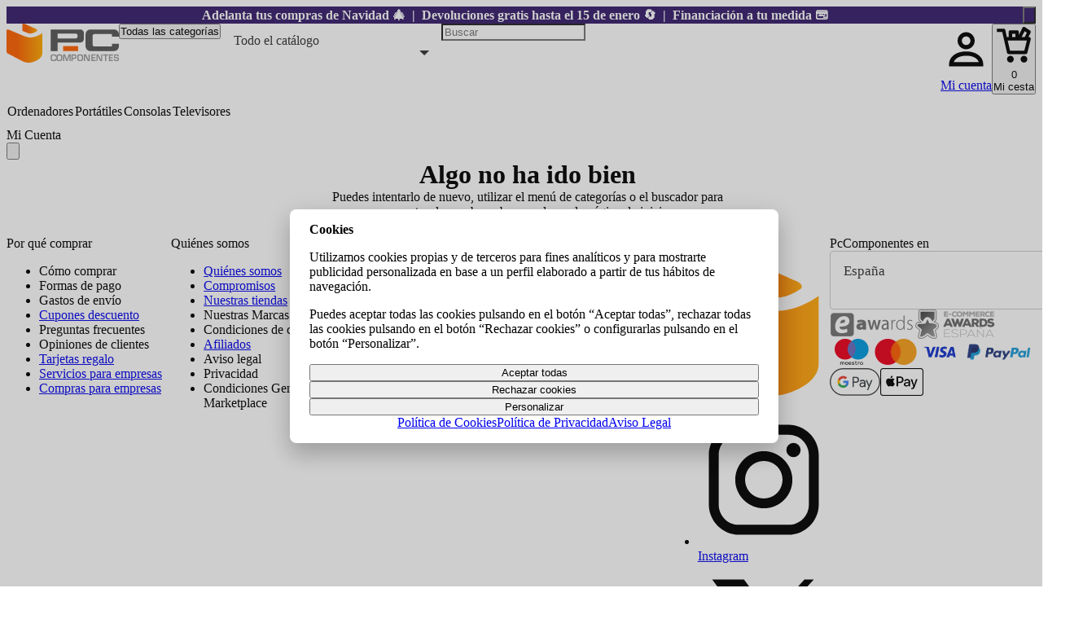

--- FILE ---
content_type: text/html
request_url: https://www.pccomponentes.com/xiaomi-mi-8-6-128gb-dual-sim-negro-libre
body_size: 94439
content:
<!DOCTYPE html>
<html lang="es-ES">

<head>
  <meta charset="UTF-8" />
  <meta name="viewport" content="width=device-width, initial-scale=1.0" />
  <meta http-equiv="X-UA-Compatible" content="ie=edge" />
  <meta name="apple-mobile-web-app-capable" content="yes" />
  <meta name="apple-mobile-web-app-status-bar-style" content="white" />

  <link rel="preload" href="https://fonts.gstatic.com/s/opensans/v43/memvYaGs126MiZpBA-UvWbX2vVnXBbObj2OVTS-muw.woff2"
    type="font/woff2" as="font" crossorigin />
<meta name="msapplication-config" content="https://www.pccomponentes.com/browserconfig.xml"><link rel='preconnect' href=https://fonts.googleapis.com /><link rel='dns-prefetch' href=https://fonts.googleapis.com /><link rel='preconnect' href=https://fonts.gstatic.com /><link rel='dns-prefetch' href=https://fonts.gstatic.com /><link rel='preconnect' href=https://cdn.pccomponentes.com /><link rel='dns-prefetch' href=https://cdn.pccomponentes.com /><link rel='preconnect' href=https://thumb.pccomponentes.com /><link rel='dns-prefetch' href=https://thumb.pccomponentes.com /><link rel='preconnect' href=https://www.googletagmanager.com /><link rel='dns-prefetch' href=https://www.googletagmanager.com /><link rel='preconnect' href=https://img.pccomponentes.com /><link rel='dns-prefetch' href=https://img.pccomponentes.com /><link rel='preconnect' href=https://assets.adobedtm.com /><link rel='dns-prefetch' href=https://assets.adobedtm.com /><link rel='dns-prefetch' href=https://www.google-analytics.com /><link rel='dns-prefetch' href=https://www.googletagservices.com /><link rel='dns-prefetch' href=https://tpc.googlesyndication.com /><link rel='dns-prefetch' href=https://securepubads.g.doubleclick.net /><link rel='dns-prefetch' href=https://googleads.g.doubleclick.net /><link rel='dns-prefetch' href=https://pagead2.googlesyndication.com /><link rel='dns-prefetch' href=https://connect.facebook.net /><link rel='dns-prefetch' href=https://www.facebook.com /><link rel='dns-prefetch' href=https://analytics.twitter.com /><link rel='dns-prefetch' href=https://pccomponenteses.112.2o7.net />
        <link rel="shortcut icon" type="image/png" href="https://cdn.pccomponentes.com/img/favicons/favicon.png">
        <link rel="apple-touch-icon" href="https://cdn.pccomponentes.com/img/favicons/apple-touch-icon.png">
      <style pccfrontunilae="true" data-styled-version="5.3.9">.eQphNr{height:3rem;width:3rem;border-radius:1.5rem;background:#4FB363;color:#fff;font-size:22px;font-family:Montserrat,sans-serif;line-height:1.5rem;display:-webkit-box;display:-webkit-flex;display:-ms-flexbox;display:flex;-webkit-box-pack:center;-webkit-justify-content:center;-ms-flex-pack:center;justify-content:center;-webkit-align-items:center;-webkit-box-align:center;-ms-flex-align:center;align-items:center;text-transform:uppercase;}/*!sc*/
.hiAqoV{height:3rem;width:3rem;border-radius:1.5rem;background:#FFA90D;color:#fff;font-size:22px;font-family:Montserrat,sans-serif;line-height:1.5rem;display:-webkit-box;display:-webkit-flex;display:-ms-flexbox;display:flex;-webkit-box-pack:center;-webkit-justify-content:center;-ms-flex-pack:center;justify-content:center;-webkit-align-items:center;-webkit-box-align:center;-ms-flex-align:center;align-items:center;text-transform:uppercase;}/*!sc*/
.haxmGT{height:3rem;width:3rem;border-radius:1.5rem;background:#FF6000;color:#fff;font-size:22px;font-family:Montserrat,sans-serif;line-height:1.5rem;display:-webkit-box;display:-webkit-flex;display:-ms-flexbox;display:flex;-webkit-box-pack:center;-webkit-justify-content:center;-ms-flex-pack:center;justify-content:center;-webkit-align-items:center;-webkit-box-align:center;-ms-flex-align:center;align-items:center;text-transform:uppercase;}/*!sc*/
.hUvLyc{height:3rem;width:3rem;border-radius:1.5rem;background:#0069A7;color:#fff;font-size:22px;font-family:Montserrat,sans-serif;line-height:1.5rem;display:-webkit-box;display:-webkit-flex;display:-ms-flexbox;display:flex;-webkit-box-pack:center;-webkit-justify-content:center;-ms-flex-pack:center;justify-content:center;-webkit-align-items:center;-webkit-box-align:center;-ms-flex-align:center;align-items:center;text-transform:uppercase;}/*!sc*/
.eIQEdC{height:3rem;width:3rem;border-radius:1.5rem;background:#7733B1;color:#fff;font-size:22px;font-family:Montserrat,sans-serif;line-height:1.5rem;display:-webkit-box;display:-webkit-flex;display:-ms-flexbox;display:flex;-webkit-box-pack:center;-webkit-justify-content:center;-ms-flex-pack:center;justify-content:center;-webkit-align-items:center;-webkit-box-align:center;-ms-flex-align:center;align-items:center;text-transform:uppercase;}/*!sc*/
.hPJjdU{height:3rem;width:3rem;border-radius:1.5rem;background:#4FB0B3;color:#fff;font-size:22px;font-family:Montserrat,sans-serif;line-height:1.5rem;display:-webkit-box;display:-webkit-flex;display:-ms-flexbox;display:flex;-webkit-box-pack:center;-webkit-justify-content:center;-ms-flex-pack:center;justify-content:center;-webkit-align-items:center;-webkit-box-align:center;-ms-flex-align:center;align-items:center;text-transform:uppercase;}/*!sc*/
.kfNTBC{height:3rem;width:3rem;border-radius:1.5rem;background:#B3884F;color:#fff;font-size:22px;font-family:Montserrat,sans-serif;line-height:1.5rem;display:-webkit-box;display:-webkit-flex;display:-ms-flexbox;display:flex;-webkit-box-pack:center;-webkit-justify-content:center;-ms-flex-pack:center;justify-content:center;-webkit-align-items:center;-webkit-box-align:center;-ms-flex-align:center;align-items:center;text-transform:uppercase;}/*!sc*/
.eDkMPG{height:3rem;width:3rem;border-radius:1.5rem;background:#A90016;color:#fff;font-size:22px;font-family:Montserrat,sans-serif;line-height:1.5rem;display:-webkit-box;display:-webkit-flex;display:-ms-flexbox;display:flex;-webkit-box-pack:center;-webkit-justify-content:center;-ms-flex-pack:center;justify-content:center;-webkit-align-items:center;-webkit-box-align:center;-ms-flex-align:center;align-items:center;text-transform:uppercase;}/*!sc*/
.cTLDfX{height:3rem;width:3rem;border-radius:1.5rem;background:#B34F94;color:#fff;font-size:22px;font-family:Montserrat,sans-serif;line-height:1.5rem;display:-webkit-box;display:-webkit-flex;display:-ms-flexbox;display:flex;-webkit-box-pack:center;-webkit-justify-content:center;-ms-flex-pack:center;justify-content:center;-webkit-align-items:center;-webkit-box-align:center;-ms-flex-align:center;align-items:center;text-transform:uppercase;}/*!sc*/
.jjRwRd{height:3rem;width:3rem;border-radius:1.5rem;background:#107B00;color:#fff;font-size:22px;font-family:Montserrat,sans-serif;line-height:1.5rem;display:-webkit-box;display:-webkit-flex;display:-ms-flexbox;display:flex;-webkit-box-pack:center;-webkit-justify-content:center;-ms-flex-pack:center;justify-content:center;-webkit-align-items:center;-webkit-box-align:center;-ms-flex-align:center;align-items:center;text-transform:uppercase;}/*!sc*/
pccfrontunilae.g1[id="sc-beqWaB"]{content:"eQphNr,hiAqoV,haxmGT,hUvLyc,eIQEdC,hPJjdU,kfNTBC,eDkMPG,cTLDfX,jjRwRd,"}/*!sc*/
.HDmlo{display:inline-block;border:1px solid transparent;border-radius:4px;padding:0.25rem 0.5rem 2px;font-size:0.75rem;line-height:1rem;color:#FFFFFF;background:var(--color-white);margin:0 0.5rem;font-weight:700;}/*!sc*/
.goerfx{display:inline-block;border:1px solid transparent;border-radius:4px;padding:0.25rem 0.5rem 2px;font-size:0.75rem;line-height:1rem;color:var(--color-white);background:var(--color-black);margin:0;font-weight:700;}/*!sc*/
.dIuIQP{display:inline-block;border:1px solid transparent;border-radius:4px;padding:0.25rem 0.5rem 2px;font-size:0.75rem;line-height:1rem;color:var(--color-white);background:var(--color-danger-main);margin:0;font-weight:700;}/*!sc*/
pccfrontunilae.g3[id="sc-dmqHEX"]{content:"HDmlo,goerfx,dIuIQP,"}/*!sc*/
.jbiVck{width:-webkit-max-content;width:-moz-max-content;width:max-content;max-width:17rem;padding:1rem;border-radius:0.25rem;position:absolute;color:#333333;background-color:#FFFFFF;text-align:left;-webkit-filter:drop-shadow(0px 4px 5px rgba(0,0,0,0.14)) drop-shadow(0px 1px 10px rgba(0,0,0,0.12));filter:drop-shadow(0px 4px 5px rgba(0,0,0,0.14)) drop-shadow(0px 1px 10px rgba(0,0,0,0.12));-webkit-transition:opacity 0.5s ease,visibility 0.5s ease;transition:opacity 0.5s ease,visibility 0.5s ease;opacity:0;visibility:hidden;left:0;top:calc(100% + 1rem);}/*!sc*/
.jbiVck::before{content:'';width:0;height:0;position:absolute;border-style:solid;border-width:0.5rem;border-color:transparent;}/*!sc*/
.jbiVck::before{left:1rem;bottom:100%;border-top-width:0;border-bottom-color:#FFFFFF;}/*!sc*/
.hKxcRp{width:-webkit-max-content;width:-moz-max-content;width:max-content;max-width:17rem;padding:1rem;border-radius:0.25rem;position:absolute;color:#333333;background-color:#FFFFFF;text-align:left;-webkit-filter:drop-shadow(0px 4px 5px rgba(0,0,0,0.14)) drop-shadow(0px 1px 10px rgba(0,0,0,0.12));filter:drop-shadow(0px 4px 5px rgba(0,0,0,0.14)) drop-shadow(0px 1px 10px rgba(0,0,0,0.12));-webkit-transition:opacity 0.5s ease,visibility 0.5s ease;transition:opacity 0.5s ease,visibility 0.5s ease;opacity:0;visibility:hidden;left:0;bottom:calc(100% + 1rem);}/*!sc*/
.hKxcRp::before{content:'';width:0;height:0;position:absolute;border-style:solid;border-width:0.5rem;border-color:transparent;}/*!sc*/
.hKxcRp::before{left:1rem); top:100%; border-bottom-width:0; border-top-color:#FFFFFF;;}/*!sc*/
pccfrontunilae.g17[id="sc-ktEKTO"]{content:"jbiVck,hKxcRp,"}/*!sc*/
.bnhgRT{position:relative;}/*!sc*/
pccfrontunilae.g22[id="sc-ieZDjg"]{content:"bnhgRT,"}/*!sc*/
.jjHAKF{background:#FFFFFF;border:1px solid #CCCCCC;border-radius:4px;min-height:3rem;display:block;font-size:1.0625rem;line-height:1.5rem;color:#6E6E6E;font-weight:400;padding:0.75rem 2.5rem 0.625rem 1rem;text-align:left;width:100%;position:relative;cursor:pointer;-webkit-transition:border 0.3s,color 0.3s,box-shadow 0.3s;transition:border 0.3s,color 0.3s,box-shadow 0.3s;-webkit-text-decoration:none;text-decoration:none;font-size:0.875rem;line-height:1.25rem;min-height:2.5rem;color:#333333;}/*!sc*/
.jjHAKF::before{content:'';width:0.75rem;height:0.375rem;position:absolute;top:50%;margin-top:-2px;right:1rem;background:url([data-uri]) no-repeat center center;-webkit-transition:-webkit-transform 0.3s;-webkit-transition:transform 0.3s;transition:transform 0.3s;}/*!sc*/
.jjHAKF:hover{border-color:#333333;}/*!sc*/
pccfrontunilae.g23[id="sc-dKfzgJ"]{content:"jjHAKF,"}/*!sc*/
.ckAKtG{padding-bottom:1rem;position:absolute;top:100%;width:100%;z-index:600;}/*!sc*/
pccfrontunilae.g24[id="sc-hIqOWS"]{content:"ckAKtG,"}/*!sc*/
.exlonm{visibility:hidden;opacity:0;background:#FFFFFF;border-radius:4px;max-height:0;overflow:hidden;z-index:600;-webkit-transition:all 0.2s;transition:all 0.2s;}/*!sc*/
pccfrontunilae.g25[id="sc-dnwKUv"]{content:"exlonm,"}/*!sc*/
.falseb{max-height:12.5rem;overflow:auto;-webkit-scroll-behavior:smooth;-moz-scroll-behavior:smooth;-ms-scroll-behavior:smooth;scroll-behavior:smooth;}/*!sc*/
pccfrontunilae.g26[id="sc-kgKVFY"]{content:"falseb,"}/*!sc*/
.eITflb{margin:0;padding:0;}/*!sc*/
pccfrontunilae.g27[id="sc-fLQRDB"]{content:"eITflb,"}/*!sc*/
.htQmap{display:block;width:100%;padding:0.875rem 1rem;cursor:pointer;font-size:1.0625rem;color:#333333;font-weight:400;-webkit-transition:background 0.3s;transition:background 0.3s;margin:0;font-size:0.875rem;line-height:1.25rem;padding:0.625rem 1rem;}/*!sc*/
.htQmap:hover{background:#F2F2F2;}/*!sc*/
pccfrontunilae.g28[id="sc-bALXmG"]{content:"htQmap,"}/*!sc*/
.gWBTYW{display:none;}/*!sc*/
pccfrontunilae.g29[id="sc-ivnCJf"]{content:"gWBTYW,"}/*!sc*/
.khIsqY{min-height:3rem;border:1px solid #0069A7;border-left-width:0.25rem;border-radius:0.25rem;display:none;z-index:99;left:0;right:0;-webkit-transform:none;-ms-transform:none;transform:none;top:0;bottom:0;-webkit-transform:none;-ms-transform:none;transform:none;}/*!sc*/
pccfrontunilae.g32[id="sc-iKGpAt"]{content:"khIsqY,"}/*!sc*/
.hPuhSP{display:-webkit-box;display:-webkit-flex;display:-ms-flexbox;display:flex;-webkit-flex-direction:column;-ms-flex-direction:column;flex-direction:column;}/*!sc*/
pccfrontunilae.g34[id="sc-eACynP"]{content:"hPuhSP,"}/*!sc*/
.iHfEjb{display:none;padding:0.875rem 1rem 0.5rem 1rem;font-size:0.875rem;line-height:1.25rem;font-weight:700;-webkit-letter-spacing:normal;-moz-letter-spacing:normal;-ms-letter-spacing:normal;letter-spacing:normal;}/*!sc*/
pccfrontunilae.g35[id="sc-bZPPFW"]{content:"iHfEjb,"}/*!sc*/
.hTwhus{padding:0.8125rem 1rem 0.8125rem 1rem;font-size:0.875rem;line-height:1.25rem;font-weight:400;-webkit-letter-spacing:normal;-moz-letter-spacing:normal;-ms-letter-spacing:normal;letter-spacing:normal;}/*!sc*/
pccfrontunilae.g36[id="sc-kMrHXl"]{content:"hTwhus,"}/*!sc*/
.cFYvXC{background-clip:padding-box;background-color:#FFFFFF;border:2px solid #6E6E6E;border-radius:2px;width:18px;height:18px;cursor:pointer;-webkit-transition:border 0.3s,background-color 0.3s,color 0.3s,box-shadow 0.3s;transition:border 0.3s,background-color 0.3s,color 0.3s,box-shadow 0.3s;}/*!sc*/
.cFYvXC,.cFYvXC:hover,.cFYvXC:focus,.cFYvXC:active{-webkit-appearance:none;-moz-appearance:none;appearance:none;-webkit-filter:none;filter:none;}/*!sc*/
.cFYvXC::-ms-clear{display:none;}/*!sc*/
.cFYvXC:hover{border-color:#6E6E6E;}/*!sc*/
.cFYvXC:disabled{border-color:#CCCCCC;background-color:#F2F2F2;cursor:not-allowed;}/*!sc*/
.cFYvXC:checked{background-image:url('[data-uri]');background-size:24px 24px;background-position:center center;background-repeat:no-repeat;background-color:#FF6000;border-color:#FF6000;}/*!sc*/
.cFYvXC:checked:disabled{background-color:#CCCCCC;border-color:#CCCCCC;}/*!sc*/
.cFYvXC:disabled{cursor:not-allowed;}/*!sc*/
pccfrontunilae.g52[id="sc-cPlDXj"]{content:"cFYvXC,"}/*!sc*/
.dlOLUP{display:-webkit-box;display:-webkit-flex;display:-ms-flexbox;display:flex;-webkit-align-items:flex-start;-webkit-box-align:flex-start;-ms-flex-align:flex-start;align-items:flex-start;}/*!sc*/
pccfrontunilae.g53[id="sc-BKAtq"]{content:"dlOLUP,"}/*!sc*/
.fmcKOz{min-width:1.5rem;min-height:1.5rem;display:-webkit-box;display:-webkit-flex;display:-ms-flexbox;display:flex;-webkit-box-pack:center;-webkit-justify-content:center;-ms-flex-pack:center;justify-content:center;-webkit-align-items:center;-webkit-box-align:center;-ms-flex-align:center;align-items:center;}/*!sc*/
pccfrontunilae.g54[id="sc-kiLEMZ"]{content:"fmcKOz,"}/*!sc*/
.gbGDjh{color:#333333;cursor:pointer;-webkit-transition:color 0.3s;transition:color 0.3s;}/*!sc*/
pccfrontunilae.g56[id="sc-jhSXcr"]{content:"gbGDjh,"}/*!sc*/
.lglLIW{margin:0.5rem 0;position:relative;}/*!sc*/
pccfrontunilae.g78[id="sc-bSkxYT"]{content:"lglLIW,"}/*!sc*/
.gQTXHy{min-height:1rem;color:#333333;font-size:0.75rem;line-height:1rem;margin-top:0.25rem;}/*!sc*/
pccfrontunilae.g79[id="sc-kGTyPW"]{content:"gQTXHy,"}/*!sc*/
.bRiWOk{height:2.5rem;font-size:1.0625rem;line-height:1.5rem;color:#6E6E6E;padding:1px;display:-webkit-box;display:-webkit-flex;display:-ms-flexbox;display:flex;-webkit-align-items:center;-webkit-box-align:center;-ms-flex-align:center;align-items:center;position:absolute;left:1rem;-webkit-transition:-webkit-transform 0.15s cubic-bezier(0.4,0,0.2,1), color 0.15s cubic-bezier(0.4,0,0.2,1), font-size 0.15s cubic-bezier(0.4,0,0.2,1), line-height 0.15s cubic-bezier(0.4,0,0.2,1), font-weight 0.15s cubic-bezier(0.4,0,0.2,1);-webkit-transition:transform 0.15s cubic-bezier(0.4,0,0.2,1), color 0.15s cubic-bezier(0.4,0,0.2,1), font-size 0.15s cubic-bezier(0.4,0,0.2,1), line-height 0.15s cubic-bezier(0.4,0,0.2,1), font-weight 0.15s cubic-bezier(0.4,0,0.2,1);transition:transform 0.15s cubic-bezier(0.4,0,0.2,1), color 0.15s cubic-bezier(0.4,0,0.2,1), font-size 0.15s cubic-bezier(0.4,0,0.2,1), line-height 0.15s cubic-bezier(0.4,0,0.2,1), font-weight 0.15s cubic-bezier(0.4,0,0.2,1);-webkit-transform-origin:top left;-ms-transform-origin:top left;transform-origin:top left;pointer-events:none;z-index:1;}/*!sc*/
pccfrontunilae.g80[id="sc-hNeXkk"]{content:"bRiWOk,"}/*!sc*/
.irXaML{position:relative;width:100%;display:-webkit-box;display:-webkit-flex;display:-ms-flexbox;display:flex;-webkit-flex-direction:row;-ms-flex-direction:row;flex-direction:row;-webkit-align-items:center;-webkit-box-align:center;-ms-flex-align:center;align-items:center;-webkit-flex-wrap:nowrap;-ms-flex-wrap:nowrap;flex-wrap:nowrap;}/*!sc*/
pccfrontunilae.g88[id="sc-gtIISA"]{content:"irXaML,"}/*!sc*/
.ismTxJ{font-size:0.75rem;line-height:1rem;font-weight:700;-webkit-letter-spacing:0.025rem;-moz-letter-spacing:0.025rem;-ms-letter-spacing:0.025rem;letter-spacing:0.025rem;color:#333333;}/*!sc*/
.cefPfi{font-size:0.75rem;line-height:1rem;font-weight:400;-webkit-letter-spacing:0.025rem;-moz-letter-spacing:0.025rem;-ms-letter-spacing:0.025rem;letter-spacing:0.025rem;color:#333333;}/*!sc*/
pccfrontunilae.g89[id="sc-bYOEQd"]{content:"ismTxJ,cefPfi,"}/*!sc*/
.jUqgPv{margin:0 0.25rem;display:-webkit-box;display:-webkit-flex;display:-ms-flexbox;display:flex;}/*!sc*/
pccfrontunilae.g90[id="sc-eFqGBh"]{content:"jUqgPv,"}/*!sc*/
.ewtRRJ{width:94%;height:100%;background-position:0 100%;background-repeat:repeat-x;background-image:url("data:image/svg+xml,%3Csvg version='1.1' id='Layer_1' xmlns='http://www.w3.org/2000/svg' xmlns:xlink='http://www.w3.org/1999/xlink' x='0px' y='0px' viewBox='0 0 24 48.1' enable-background='new 0 0 24 48.1' xml:space='preserve'%3E%3Cpath   fill='%23FFA90D' d='M21.9,32.6C21.8,32.2,21.4,32,21,32h-5.4l-2.7-5.4c-0.3-0.7-1.4-0.7-1.8,0L8.4,32H3c-0.4,0-0.8,0.2-0.9,0.6C1.9,33,2,33.4,2.3,33.7l4.6,4.6L5,44.7c-0.1,0.4,0,0.8,0.4,1.1c0.3,0.2,0.8,0.3,1.1,0l5.4-3.6l5.4,3.6c0.2,0.1,0.4,0.2,0.6,0.2s0.4-0.1,0.6-0.2c0.3-0.2,0.5-0.7,0.4-1.1l-1.8-6.4l4.6-4.6C22,33.4,22.1,33,21.9,32.6z'/%3E%3Cpath fill='%23CCCCCC' d='M21.9,8.6C21.8,8.2,21.4,8,21,8h-5.4l-2.7-5.4c-0.3-0.7-1.4-0.7-1.8,0L8.4,8H3C2.6,8,2.2,8.2,2.1,8.6C1.9,9,2,9.4,2.3,9.7l4.6,4.6L5,20.7c-0.1,0.4,0,0.8,0.4,1.1c0.3,0.2,0.8,0.3,1.1,0l5.4-3.6l5.4,3.6c0.2,0.1,0.4,0.2,0.6,0.2s0.4-0.1,0.6-0.2c0.3-0.2,0.5-0.7,0.4-1.1l-1.8-6.4l4.6-4.6C22,9.4,22.1,9,21.9,8.6z'/%3E%3C/svg%3E");background-size:1rem auto;}/*!sc*/
.gnKeUq{width:75.71%;height:100%;background-position:0 100%;background-repeat:repeat-x;background-image:url("data:image/svg+xml,%3Csvg version='1.1' id='Layer_1' xmlns='http://www.w3.org/2000/svg' xmlns:xlink='http://www.w3.org/1999/xlink' x='0px' y='0px' viewBox='0 0 24 48.1' enable-background='new 0 0 24 48.1' xml:space='preserve'%3E%3Cpath   fill='%23FFA90D' d='M21.9,32.6C21.8,32.2,21.4,32,21,32h-5.4l-2.7-5.4c-0.3-0.7-1.4-0.7-1.8,0L8.4,32H3c-0.4,0-0.8,0.2-0.9,0.6C1.9,33,2,33.4,2.3,33.7l4.6,4.6L5,44.7c-0.1,0.4,0,0.8,0.4,1.1c0.3,0.2,0.8,0.3,1.1,0l5.4-3.6l5.4,3.6c0.2,0.1,0.4,0.2,0.6,0.2s0.4-0.1,0.6-0.2c0.3-0.2,0.5-0.7,0.4-1.1l-1.8-6.4l4.6-4.6C22,33.4,22.1,33,21.9,32.6z'/%3E%3Cpath fill='%23CCCCCC' d='M21.9,8.6C21.8,8.2,21.4,8,21,8h-5.4l-2.7-5.4c-0.3-0.7-1.4-0.7-1.8,0L8.4,8H3C2.6,8,2.2,8.2,2.1,8.6C1.9,9,2,9.4,2.3,9.7l4.6,4.6L5,20.7c-0.1,0.4,0,0.8,0.4,1.1c0.3,0.2,0.8,0.3,1.1,0l5.4-3.6l5.4,3.6c0.2,0.1,0.4,0.2,0.6,0.2s0.4-0.1,0.6-0.2c0.3-0.2,0.5-0.7,0.4-1.1l-1.8-6.4l4.6-4.6C22,9.4,22.1,9,21.9,8.6z'/%3E%3C/svg%3E");background-size:1rem auto;}/*!sc*/
.cvZiRl{width:85.71%;height:100%;background-position:0 100%;background-repeat:repeat-x;background-image:url("data:image/svg+xml,%3Csvg version='1.1' id='Layer_1' xmlns='http://www.w3.org/2000/svg' xmlns:xlink='http://www.w3.org/1999/xlink' x='0px' y='0px' viewBox='0 0 24 48.1' enable-background='new 0 0 24 48.1' xml:space='preserve'%3E%3Cpath   fill='%23FFA90D' d='M21.9,32.6C21.8,32.2,21.4,32,21,32h-5.4l-2.7-5.4c-0.3-0.7-1.4-0.7-1.8,0L8.4,32H3c-0.4,0-0.8,0.2-0.9,0.6C1.9,33,2,33.4,2.3,33.7l4.6,4.6L5,44.7c-0.1,0.4,0,0.8,0.4,1.1c0.3,0.2,0.8,0.3,1.1,0l5.4-3.6l5.4,3.6c0.2,0.1,0.4,0.2,0.6,0.2s0.4-0.1,0.6-0.2c0.3-0.2,0.5-0.7,0.4-1.1l-1.8-6.4l4.6-4.6C22,33.4,22.1,33,21.9,32.6z'/%3E%3Cpath fill='%23CCCCCC' d='M21.9,8.6C21.8,8.2,21.4,8,21,8h-5.4l-2.7-5.4c-0.3-0.7-1.4-0.7-1.8,0L8.4,8H3C2.6,8,2.2,8.2,2.1,8.6C1.9,9,2,9.4,2.3,9.7l4.6,4.6L5,20.7c-0.1,0.4,0,0.8,0.4,1.1c0.3,0.2,0.8,0.3,1.1,0l5.4-3.6l5.4,3.6c0.2,0.1,0.4,0.2,0.6,0.2s0.4-0.1,0.6-0.2c0.3-0.2,0.5-0.7,0.4-1.1l-1.8-6.4l4.6-4.6C22,9.4,22.1,9,21.9,8.6z'/%3E%3C/svg%3E");background-size:1rem auto;}/*!sc*/
.bllrIR{width:91.43%;height:100%;background-position:0 100%;background-repeat:repeat-x;background-image:url("data:image/svg+xml,%3Csvg version='1.1' id='Layer_1' xmlns='http://www.w3.org/2000/svg' xmlns:xlink='http://www.w3.org/1999/xlink' x='0px' y='0px' viewBox='0 0 24 48.1' enable-background='new 0 0 24 48.1' xml:space='preserve'%3E%3Cpath   fill='%23FFA90D' d='M21.9,32.6C21.8,32.2,21.4,32,21,32h-5.4l-2.7-5.4c-0.3-0.7-1.4-0.7-1.8,0L8.4,32H3c-0.4,0-0.8,0.2-0.9,0.6C1.9,33,2,33.4,2.3,33.7l4.6,4.6L5,44.7c-0.1,0.4,0,0.8,0.4,1.1c0.3,0.2,0.8,0.3,1.1,0l5.4-3.6l5.4,3.6c0.2,0.1,0.4,0.2,0.6,0.2s0.4-0.1,0.6-0.2c0.3-0.2,0.5-0.7,0.4-1.1l-1.8-6.4l4.6-4.6C22,33.4,22.1,33,21.9,32.6z'/%3E%3Cpath fill='%23CCCCCC' d='M21.9,8.6C21.8,8.2,21.4,8,21,8h-5.4l-2.7-5.4c-0.3-0.7-1.4-0.7-1.8,0L8.4,8H3C2.6,8,2.2,8.2,2.1,8.6C1.9,9,2,9.4,2.3,9.7l4.6,4.6L5,20.7c-0.1,0.4,0,0.8,0.4,1.1c0.3,0.2,0.8,0.3,1.1,0l5.4-3.6l5.4,3.6c0.2,0.1,0.4,0.2,0.6,0.2s0.4-0.1,0.6-0.2c0.3-0.2,0.5-0.7,0.4-1.1l-1.8-6.4l4.6-4.6C22,9.4,22.1,9,21.9,8.6z'/%3E%3C/svg%3E");background-size:1rem auto;}/*!sc*/
.igXTGy{width:82.86%;height:100%;background-position:0 100%;background-repeat:repeat-x;background-image:url("data:image/svg+xml,%3Csvg version='1.1' id='Layer_1' xmlns='http://www.w3.org/2000/svg' xmlns:xlink='http://www.w3.org/1999/xlink' x='0px' y='0px' viewBox='0 0 24 48.1' enable-background='new 0 0 24 48.1' xml:space='preserve'%3E%3Cpath   fill='%23FFA90D' d='M21.9,32.6C21.8,32.2,21.4,32,21,32h-5.4l-2.7-5.4c-0.3-0.7-1.4-0.7-1.8,0L8.4,32H3c-0.4,0-0.8,0.2-0.9,0.6C1.9,33,2,33.4,2.3,33.7l4.6,4.6L5,44.7c-0.1,0.4,0,0.8,0.4,1.1c0.3,0.2,0.8,0.3,1.1,0l5.4-3.6l5.4,3.6c0.2,0.1,0.4,0.2,0.6,0.2s0.4-0.1,0.6-0.2c0.3-0.2,0.5-0.7,0.4-1.1l-1.8-6.4l4.6-4.6C22,33.4,22.1,33,21.9,32.6z'/%3E%3Cpath fill='%23CCCCCC' d='M21.9,8.6C21.8,8.2,21.4,8,21,8h-5.4l-2.7-5.4c-0.3-0.7-1.4-0.7-1.8,0L8.4,8H3C2.6,8,2.2,8.2,2.1,8.6C1.9,9,2,9.4,2.3,9.7l4.6,4.6L5,20.7c-0.1,0.4,0,0.8,0.4,1.1c0.3,0.2,0.8,0.3,1.1,0l5.4-3.6l5.4,3.6c0.2,0.1,0.4,0.2,0.6,0.2s0.4-0.1,0.6-0.2c0.3-0.2,0.5-0.7,0.4-1.1l-1.8-6.4l4.6-4.6C22,9.4,22.1,9,21.9,8.6z'/%3E%3C/svg%3E");background-size:1rem auto;}/*!sc*/
.infBKM{width:87.14%;height:100%;background-position:0 100%;background-repeat:repeat-x;background-image:url("data:image/svg+xml,%3Csvg version='1.1' id='Layer_1' xmlns='http://www.w3.org/2000/svg' xmlns:xlink='http://www.w3.org/1999/xlink' x='0px' y='0px' viewBox='0 0 24 48.1' enable-background='new 0 0 24 48.1' xml:space='preserve'%3E%3Cpath   fill='%23FFA90D' d='M21.9,32.6C21.8,32.2,21.4,32,21,32h-5.4l-2.7-5.4c-0.3-0.7-1.4-0.7-1.8,0L8.4,32H3c-0.4,0-0.8,0.2-0.9,0.6C1.9,33,2,33.4,2.3,33.7l4.6,4.6L5,44.7c-0.1,0.4,0,0.8,0.4,1.1c0.3,0.2,0.8,0.3,1.1,0l5.4-3.6l5.4,3.6c0.2,0.1,0.4,0.2,0.6,0.2s0.4-0.1,0.6-0.2c0.3-0.2,0.5-0.7,0.4-1.1l-1.8-6.4l4.6-4.6C22,33.4,22.1,33,21.9,32.6z'/%3E%3Cpath fill='%23CCCCCC' d='M21.9,8.6C21.8,8.2,21.4,8,21,8h-5.4l-2.7-5.4c-0.3-0.7-1.4-0.7-1.8,0L8.4,8H3C2.6,8,2.2,8.2,2.1,8.6C1.9,9,2,9.4,2.3,9.7l4.6,4.6L5,20.7c-0.1,0.4,0,0.8,0.4,1.1c0.3,0.2,0.8,0.3,1.1,0l5.4-3.6l5.4,3.6c0.2,0.1,0.4,0.2,0.6,0.2s0.4-0.1,0.6-0.2c0.3-0.2,0.5-0.7,0.4-1.1l-1.8-6.4l4.6-4.6C22,9.4,22.1,9,21.9,8.6z'/%3E%3C/svg%3E");background-size:1rem auto;}/*!sc*/
.gZYQJx{width:100%;height:100%;background-position:0 100%;background-repeat:repeat-x;background-image:url("data:image/svg+xml,%3Csvg version='1.1' id='Layer_1' xmlns='http://www.w3.org/2000/svg' xmlns:xlink='http://www.w3.org/1999/xlink' x='0px' y='0px' viewBox='0 0 24 48.1' enable-background='new 0 0 24 48.1' xml:space='preserve'%3E%3Cpath   fill='%23FFA90D' d='M21.9,32.6C21.8,32.2,21.4,32,21,32h-5.4l-2.7-5.4c-0.3-0.7-1.4-0.7-1.8,0L8.4,32H3c-0.4,0-0.8,0.2-0.9,0.6C1.9,33,2,33.4,2.3,33.7l4.6,4.6L5,44.7c-0.1,0.4,0,0.8,0.4,1.1c0.3,0.2,0.8,0.3,1.1,0l5.4-3.6l5.4,3.6c0.2,0.1,0.4,0.2,0.6,0.2s0.4-0.1,0.6-0.2c0.3-0.2,0.5-0.7,0.4-1.1l-1.8-6.4l4.6-4.6C22,33.4,22.1,33,21.9,32.6z'/%3E%3Cpath fill='%23CCCCCC' d='M21.9,8.6C21.8,8.2,21.4,8,21,8h-5.4l-2.7-5.4c-0.3-0.7-1.4-0.7-1.8,0L8.4,8H3C2.6,8,2.2,8.2,2.1,8.6C1.9,9,2,9.4,2.3,9.7l4.6,4.6L5,20.7c-0.1,0.4,0,0.8,0.4,1.1c0.3,0.2,0.8,0.3,1.1,0l5.4-3.6l5.4,3.6c0.2,0.1,0.4,0.2,0.6,0.2s0.4-0.1,0.6-0.2c0.3-0.2,0.5-0.7,0.4-1.1l-1.8-6.4l4.6-4.6C22,9.4,22.1,9,21.9,8.6z'/%3E%3C/svg%3E");background-size:1rem auto;}/*!sc*/
.cGKNiA{width:80%;height:100%;background-position:0 100%;background-repeat:repeat-x;background-image:url("data:image/svg+xml,%3Csvg version='1.1' id='Layer_1' xmlns='http://www.w3.org/2000/svg' xmlns:xlink='http://www.w3.org/1999/xlink' x='0px' y='0px' viewBox='0 0 24 48.1' enable-background='new 0 0 24 48.1' xml:space='preserve'%3E%3Cpath   fill='%23FFA90D' d='M21.9,32.6C21.8,32.2,21.4,32,21,32h-5.4l-2.7-5.4c-0.3-0.7-1.4-0.7-1.8,0L8.4,32H3c-0.4,0-0.8,0.2-0.9,0.6C1.9,33,2,33.4,2.3,33.7l4.6,4.6L5,44.7c-0.1,0.4,0,0.8,0.4,1.1c0.3,0.2,0.8,0.3,1.1,0l5.4-3.6l5.4,3.6c0.2,0.1,0.4,0.2,0.6,0.2s0.4-0.1,0.6-0.2c0.3-0.2,0.5-0.7,0.4-1.1l-1.8-6.4l4.6-4.6C22,33.4,22.1,33,21.9,32.6z'/%3E%3Cpath fill='%23CCCCCC' d='M21.9,8.6C21.8,8.2,21.4,8,21,8h-5.4l-2.7-5.4c-0.3-0.7-1.4-0.7-1.8,0L8.4,8H3C2.6,8,2.2,8.2,2.1,8.6C1.9,9,2,9.4,2.3,9.7l4.6,4.6L5,20.7c-0.1,0.4,0,0.8,0.4,1.1c0.3,0.2,0.8,0.3,1.1,0l5.4-3.6l5.4,3.6c0.2,0.1,0.4,0.2,0.6,0.2s0.4-0.1,0.6-0.2c0.3-0.2,0.5-0.7,0.4-1.1l-1.8-6.4l4.6-4.6C22,9.4,22.1,9,21.9,8.6z'/%3E%3C/svg%3E");background-size:1rem auto;}/*!sc*/
.klRqIJ{width:90%;height:100%;background-position:0 100%;background-repeat:repeat-x;background-image:url("data:image/svg+xml,%3Csvg version='1.1' id='Layer_1' xmlns='http://www.w3.org/2000/svg' xmlns:xlink='http://www.w3.org/1999/xlink' x='0px' y='0px' viewBox='0 0 24 48.1' enable-background='new 0 0 24 48.1' xml:space='preserve'%3E%3Cpath   fill='%23FFA90D' d='M21.9,32.6C21.8,32.2,21.4,32,21,32h-5.4l-2.7-5.4c-0.3-0.7-1.4-0.7-1.8,0L8.4,32H3c-0.4,0-0.8,0.2-0.9,0.6C1.9,33,2,33.4,2.3,33.7l4.6,4.6L5,44.7c-0.1,0.4,0,0.8,0.4,1.1c0.3,0.2,0.8,0.3,1.1,0l5.4-3.6l5.4,3.6c0.2,0.1,0.4,0.2,0.6,0.2s0.4-0.1,0.6-0.2c0.3-0.2,0.5-0.7,0.4-1.1l-1.8-6.4l4.6-4.6C22,33.4,22.1,33,21.9,32.6z'/%3E%3Cpath fill='%23CCCCCC' d='M21.9,8.6C21.8,8.2,21.4,8,21,8h-5.4l-2.7-5.4c-0.3-0.7-1.4-0.7-1.8,0L8.4,8H3C2.6,8,2.2,8.2,2.1,8.6C1.9,9,2,9.4,2.3,9.7l4.6,4.6L5,20.7c-0.1,0.4,0,0.8,0.4,1.1c0.3,0.2,0.8,0.3,1.1,0l5.4-3.6l5.4,3.6c0.2,0.1,0.4,0.2,0.6,0.2s0.4-0.1,0.6-0.2c0.3-0.2,0.5-0.7,0.4-1.1l-1.8-6.4l4.6-4.6C22,9.4,22.1,9,21.9,8.6z'/%3E%3C/svg%3E");background-size:1rem auto;}/*!sc*/
pccfrontunilae.g91[id="sc-crPCXo"]{content:"ewtRRJ,gnKeUq,cvZiRl,bllrIR,igXTGy,infBKM,gZYQJx,cGKNiA,klRqIJ,"}/*!sc*/
.kCaxwY{width:100%;max-width:5rem;height:1rem;overflow:hidden;margin-right:0.625rem;margin-top:-0.125rem;background-repeat:repeat-x;background-image:url("data:image/svg+xml,%3Csvg version='1.1' id='Layer_1' xmlns='http://www.w3.org/2000/svg' xmlns:xlink='http://www.w3.org/1999/xlink' x='0px' y='0px' viewBox='0 0 24 48.1' enable-background='new 0 0 24 48.1' xml:space='preserve'%3E%3Cpath   fill='%23FFA90D' d='M21.9,32.6C21.8,32.2,21.4,32,21,32h-5.4l-2.7-5.4c-0.3-0.7-1.4-0.7-1.8,0L8.4,32H3c-0.4,0-0.8,0.2-0.9,0.6C1.9,33,2,33.4,2.3,33.7l4.6,4.6L5,44.7c-0.1,0.4,0,0.8,0.4,1.1c0.3,0.2,0.8,0.3,1.1,0l5.4-3.6l5.4,3.6c0.2,0.1,0.4,0.2,0.6,0.2s0.4-0.1,0.6-0.2c0.3-0.2,0.5-0.7,0.4-1.1l-1.8-6.4l4.6-4.6C22,33.4,22.1,33,21.9,32.6z'/%3E%3Cpath fill='%23CCCCCC' d='M21.9,8.6C21.8,8.2,21.4,8,21,8h-5.4l-2.7-5.4c-0.3-0.7-1.4-0.7-1.8,0L8.4,8H3C2.6,8,2.2,8.2,2.1,8.6C1.9,9,2,9.4,2.3,9.7l4.6,4.6L5,20.7c-0.1,0.4,0,0.8,0.4,1.1c0.3,0.2,0.8,0.3,1.1,0l5.4-3.6l5.4,3.6c0.2,0.1,0.4,0.2,0.6,0.2s0.4-0.1,0.6-0.2c0.3-0.2,0.5-0.7,0.4-1.1l-1.8-6.4l4.6-4.6C22,9.4,22.1,9,21.9,8.6z'/%3E%3C/svg%3E");background-size:1rem auto;}/*!sc*/
pccfrontunilae.g92[id="sc-dExYQz"]{content:"kCaxwY,"}/*!sc*/
.bRuZAW{display:-webkit-inline-box;display:-webkit-inline-flex;display:-ms-inline-flexbox;display:inline-flex;}/*!sc*/
pccfrontunilae.g140[id="sc-knMnlt"]{content:"bRuZAW,"}/*!sc*/
.bzGLhK{display:-webkit-inline-box;display:-webkit-inline-flex;display:-ms-inline-flexbox;display:inline-flex;position:relative;padding:0;outline:0;font-family:Open Sans,open-sans,sans-serif;border:0;border-bottom:1px solid;background:#FF6000;cursor:pointer;background-color:transparent;color:#333333;}/*!sc*/
@media (hover:none){.bzGLhK:hover{background-color:inherit;color:inherit;}}/*!sc*/
.bzGLhK:active,.bzGLhK:focus{outline:none;box-shadow:none;}/*!sc*/
.bzGLhK:focus-visible{outline:#0069A7 auto 1px;}/*!sc*/
.bzGLhK svg{fill:#333333;}/*!sc*/
pccfrontunilae.g141[id="sc-cwVcKo"]{content:"bzGLhK,"}/*!sc*/
.ifddzr{-webkit-align-self:center;-ms-flex-item-align:center;align-self:center;font-size:0.875rem;line-height:1.25rem;font-weight:400;-webkit-letter-spacing:normal;-moz-letter-spacing:normal;-ms-letter-spacing:normal;letter-spacing:normal;font-size:0.75rem;line-height:1rem;font-weight:400;-webkit-letter-spacing:0.025rem;-moz-letter-spacing:0.025rem;-ms-letter-spacing:0.025rem;letter-spacing:0.025rem;font-weight:700;}/*!sc*/
.bySOwE{-webkit-align-self:center;-ms-flex-item-align:center;align-self:center;font-size:0.875rem;line-height:1.25rem;font-weight:400;-webkit-letter-spacing:normal;-moz-letter-spacing:normal;-ms-letter-spacing:normal;letter-spacing:normal;}/*!sc*/
.jVPMjk{-webkit-align-self:center;-ms-flex-item-align:center;align-self:center;font-size:0.875rem;line-height:1.25rem;font-weight:400;-webkit-letter-spacing:normal;-moz-letter-spacing:normal;-ms-letter-spacing:normal;letter-spacing:normal;font-weight:700;}/*!sc*/
pccfrontunilae.g142[id="sc-dlyeST"]{content:"ifddzr,bySOwE,jVPMjk,"}/*!sc*/
.bYkQgJ{display:none;}/*!sc*/
pccfrontunilae.g144[id="sc-fzmOIZ"]{content:"bYkQgJ,"}/*!sc*/
</style><link data-chunk="index" rel="stylesheet" href="https://cdn.pccomponentes.com/front/prod/bundle-f1a4eff950c25f35f388ff37b7209e1a74185441/static/css/24892.74a749cb.css">
<link data-chunk="index" rel="stylesheet" href="https://cdn.pccomponentes.com/front/prod/bundle-f1a4eff950c25f35f388ff37b7209e1a74185441/static/css/index.d991d93b.css">
<link data-chunk="ProductDetail" rel="stylesheet" href="https://cdn.pccomponentes.com/front/prod/bundle-f1a4eff950c25f35f388ff37b7209e1a74185441/static/css/async/ProductDetail.d5964db5.css">
<link data-chunk="Layout" rel="stylesheet" href="https://cdn.pccomponentes.com/front/prod/bundle-f1a4eff950c25f35f388ff37b7209e1a74185441/static/css/async/Layout.cb14d40a.css">
<link data-chunk="SeoLinks" rel="stylesheet" href="https://cdn.pccomponentes.com/front/prod/bundle-f1a4eff950c25f35f388ff37b7209e1a74185441/static/css/async/SeoLinks.ac4371e2.css">
<link data-chunk="Lightbox" rel="stylesheet" href="https://cdn.pccomponentes.com/front/prod/bundle-f1a4eff950c25f35f388ff37b7209e1a74185441/static/css/async/Lightbox.cdd8e451.css">
<link data-chunk="TitleWithProductInfo" rel="stylesheet" href="https://cdn.pccomponentes.com/front/prod/bundle-f1a4eff950c25f35f388ff37b7209e1a74185441/static/css/async/TitleWithProductInfo.1895deb6.css">
<link data-chunk="BuyBox" rel="stylesheet" href="https://cdn.pccomponentes.com/front/prod/bundle-f1a4eff950c25f35f388ff37b7209e1a74185441/static/css/async/BuyBox.f15ead96.css">
<link data-chunk="AIChatbotBanner" rel="stylesheet" href="https://cdn.pccomponentes.com/front/prod/bundle-f1a4eff950c25f35f388ff37b7209e1a74185441/static/css/async/AIChatbotBanner.5bdbfb13.css">
<link data-chunk="AlertSection" rel="stylesheet" href="https://cdn.pccomponentes.com/front/prod/bundle-f1a4eff950c25f35f388ff37b7209e1a74185441/static/css/async/AlertSection.07bcddba.css">
<link data-chunk="WinnerVendor" rel="stylesheet" href="https://cdn.pccomponentes.com/front/prod/bundle-f1a4eff950c25f35f388ff37b7209e1a74185441/static/css/async/WinnerVendor.de8f4a98.css">
<link data-chunk="BuyTogetherSmalll" rel="stylesheet" href="https://cdn.pccomponentes.com/front/prod/bundle-f1a4eff950c25f35f388ff37b7209e1a74185441/static/css/async/BuyTogetherSmalll.d15bd2fe.css">
<link data-chunk="StickyBar" rel="stylesheet" href="https://cdn.pccomponentes.com/front/prod/bundle-f1a4eff950c25f35f388ff37b7209e1a74185441/static/css/async/StickyBar.4b8c7265.css">
<link data-chunk="ProductDescription" rel="stylesheet" href="https://cdn.pccomponentes.com/front/prod/bundle-f1a4eff950c25f35f388ff37b7209e1a74185441/static/css/async/ProductDescription.51e77978.css">
<link data-chunk="CarouselPromo" rel="stylesheet" href="https://cdn.pccomponentes.com/front/prod/bundle-f1a4eff950c25f35f388ff37b7209e1a74185441/static/css/async/CarouselPromo.3695003b.css">
<link data-chunk="OpinionOverview" rel="stylesheet" href="https://cdn.pccomponentes.com/front/prod/bundle-f1a4eff950c25f35f388ff37b7209e1a74185441/static/css/async/OpinionOverview.8b6b0700.css">
<link data-chunk="ProductOpinionSummary" rel="stylesheet" href="https://cdn.pccomponentes.com/front/prod/bundle-f1a4eff950c25f35f388ff37b7209e1a74185441/static/css/async/ProductOpinionSummary.02ff2f48.css">
<link data-chunk="ProductUsersMedias" rel="stylesheet" href="https://cdn.pccomponentes.com/front/prod/bundle-f1a4eff950c25f35f388ff37b7209e1a74185441/static/css/async/ProductUsersMedias.48442e8c.css">
<link data-chunk="ProductValorations" rel="stylesheet" href="https://cdn.pccomponentes.com/front/prod/bundle-f1a4eff950c25f35f388ff37b7209e1a74185441/static/css/async/ProductValorations.ed7b6c78.css">
<link data-chunk="ProductQuestionsAnswers" rel="stylesheet" href="https://cdn.pccomponentes.com/front/prod/bundle-f1a4eff950c25f35f388ff37b7209e1a74185441/static/css/async/ProductQuestionsAnswers.a12d6b46.css">
<link data-chunk="DFPProductDetail" rel="stylesheet" href="https://cdn.pccomponentes.com/front/prod/bundle-f1a4eff950c25f35f388ff37b7209e1a74185441/static/css/async/DFPProductDetail.92bef5e5.css">
<link data-chunk="ComparatorTable" rel="stylesheet" href="https://cdn.pccomponentes.com/front/prod/bundle-f1a4eff950c25f35f388ff37b7209e1a74185441/static/css/async/ComparatorTable.ca6d072d.css">
<link data-chunk="AdobeCarousel" rel="stylesheet" href="https://cdn.pccomponentes.com/front/prod/bundle-f1a4eff950c25f35f388ff37b7209e1a74185441/static/css/async/AdobeCarousel.0377e70d.css"><style type="text/css" data-used-styles="10576.98d3729b.css,11854.28680400.css,15642.40f4f038.css,16206.7bf7af13.css,26669.dbffc8d9.css,26921.4ca4cc65.css,39642.1904523e.css,40213.782942f4.css,41109.1ce356fe.css,41169.a42bffa9.css,45215.c13001dd.css,45226.a77c93f8.css,4730.f307bc44.css,49251.d4d48bef.css,49281.3305f9bb.css,53360.919b7903.css,57038.54d6c067.css,60938.9d921541.css,65799.f80bf3cf.css,68638.8318f1e4.css,68927.7c708935.css,89035.2ea1567b.css,89559.2950f90b.css,90382.7f448173.css,91644.46769c0b.css,AIChatbotButton.f460b648.css,AccessoryProductsAdobe.e96a329f.css,AdobeCarousel.0377e70d.css,AlgoliaSearchInputStyled.b42790df.css,BuyBox.f15ead96.css,BuyKeyword.4ca4cc65.css,BuyTogetherBig.d653ce0c.css,BuyTogetherSmalll.d15bd2fe.css,CardsList.33a5a10f.css,CategoryUseCasesComponent.85077fba.css,CollectionView.f04e89cb.css,ComparatorTable.ca6d072d.css,DropdownSearchers.d395ff2a.css,FeaturedProductComponent.1e35460e.css,Filters.d37130af.css,ProductListComponent.5a76954c.css,ProductMostUsefulValoration.b68535a6.css,ProductQuestionsAnswers.a12d6b46.css,ProductUsersMedias.48442e8c.css,ProductValorations.ed7b6c78.css,SearchAssistant.97ab25f8.css,StickyBar.4b8c7265.css,TagsCarousel.b9f1fba8.css,TagsCarouselWrapper.a616cf35.css,WinnerVendor.de8f4a98.css,1394.bccc6f18.css,26579.d838ebf4.css,30806.ac781cc8.css,31002.097141ec.css,3633.28045196.css,40458.a9b0424c.css,48971.84aa7e0b.css,58762.8a58a435.css,62477.209a759d.css,65546.c78729d3.css,78314.acf7ed87.css,78367.bf4669f8.css,80907.7a3bd399.css,88706.5b8d38f6.css,89078.c78729d3.css,98166.e920e93a.css,AlertSection.07bcddba.css,ArticleComponent.50a0a446.css,BrandsHeader.45a860d4.css,Breadcrumb.f5a48540.css,CarouselArticle.e38a6957.css,CarouselArticleComponent.1031374d.css,CarouselBomb.e0cbb084.css,CarouselPromo.3695003b.css,CategoryHeader.4a7bbcf9.css,CategoryListView.8bdb038e.css,CmsView.6c9db971.css,DFPProductDetail.92bef5e5.css,FlagShipWrapperComponent.73ffbfe5.css,Layout.cb14d40a.css,Lightbox.cdd8e451.css,MultiCarouselComponent.2015f4cc.css,OpinionOverview.8b6b0700.css,ProductCard.de99a133.css,ProductDescription.51e77978.css,ProductDetail.d5964db5.css,ProductList.faf58eb5.css,ProductOpinionSummary.02ff2f48.css,RecommendedBlock.a6f10d46.css,SeoLinks.ac4371e2.css,TitleWithProductInfo.1895deb6.css">@keyframes pulse-animation-zFFATX{0%{box-shadow:0 0 #00000080}to{box-shadow:0 0 0 15px #0000}}:root { --adyen-sdk-border-radius-m: 4px;--adyen-sdk-color-label-primary: #444;--adyen-sdk-text-body-font-size: .875rem;--adyen-sdk-text-body-line-height: 1.5;--adyen-sdk-text-caption-line-height: 1.5;--adyen-sdk-color-label-secondary: inherit;--adyen-sdk-color-label-critical: #bf0019;--adyen-sdk-color-background-always-dark: #ff6000;--adyen-sdk-color-background-inverse-primary-hover: #ff6000;--adyen-sdk-color-background-always-dark-active: #ff6000;--adyen-sdk-color-outline-primary-active: #0069a7;--adyen-sdk-text-title-font-size: 17px;--adyen-sdk-text-subtitle-font-size: 1rem;--adyen-sdk-text-caption-font-size: 14px; }@keyframes translation-RZaxSI{0%{transform:translate(-100%)}to{transform:translate(100%)}}@keyframes fade-in-rlDji3{0%{opacity:0}to{opacity:1}}@keyframes fade-in-right-jrUmsA{0%{opacity:0;right:-100%}to{opacity:1;right:0%}}@keyframes fade-in-left-mYy3I4{0%{opacity:0;left:-100%}to{opacity:1;left:0%}}@keyframes loading-RCcroN{0%{background-position:200% 0}to{background-position:-200% 0}}@keyframes translation-AN4H4r{0%{transform:translate(-100%)}to{transform:translate(100%)}}@keyframes pulse-PXawb6{0%{transform:scale(1)}50%{transform:scale(1.25)}to{transform:scale(1)}}@keyframes translation-jnfmQz{0%{transform:translate(-100%)}to{transform:translate(100%)}}@keyframes translation-c9rEgl{0%{transform:translate(-100%)}to{transform:translate(100%)}}@keyframes translation-R05hjJ{0%{transform:translate(-100%)}to{transform:translate(100%)}}@keyframes fade-gze4xv{0%{opacity:0;transform:translate(-100%)}60%{opacity:1;transform:translate(100%)}to{opacity:1;transform:translate(100%)}}@keyframes translation-hVTjwi{0%{transform:translate(-150%)}to{transform:translate(0%)}}@keyframes translation-jnfmQz{0%{transform:translate(-100%)}to{transform:translate(100%)}}@keyframes fade-in-i_EdmV{0%{opacity:0}to{opacity:1}}@keyframes skeleton-shimmer-I3vy_u{0%{background-position:-12.5rem 0}to{background-position:12.5rem 0}}@keyframes ripple-IqAkoe{0%{opacity:1;width:114px;height:114px;top:calc(50% - 57px);left:calc(50% - 57px)}to{opacity:0;width:182px;height:182px;top:-2px;left:-2px}}@keyframes pulse-PXawb6{0%{transform:scale(1)}50%{transform:scale(1.25)}to{transform:scale(1)}}@keyframes pulse-PXawb6{0%{transform:scale(1)}50%{transform:scale(1.25)}to{transform:scale(1)}}@keyframes pulse-PXawb6{0%{transform:scale(1)}50%{transform:scale(1.25)}to{transform:scale(1)}}@keyframes pulse-animation-zFFATX{0%{box-shadow:0 0 #00000080}to{box-shadow:0 0 0 15px #0000}}@keyframes translation-lrhdTd{0%{transform:translate(-100%)}to{transform:translate(100%)}}@keyframes translation-jnfmQz{0%{transform:translate(-100%)}to{transform:translate(100%)}}@keyframes translation-EF0fof{0%{transform:translate(-100%)}to{transform:translate(100%)}}@keyframes translation-AN4H4r{0%{transform:translate(-100%)}to{transform:translate(100%)}}@keyframes pulse-PXawb6{0%{transform:scale(1)}50%{transform:scale(1.25)}to{transform:scale(1)}}@keyframes translation-AN4H4r{0%{transform:translate(-100%)}to{transform:translate(100%)}}@keyframes fade-in-rlDji3{0%{opacity:0}to{opacity:1}}@keyframes fade-in-right-jrUmsA{0%{opacity:0;right:-100%}to{opacity:1;right:0%}}@keyframes fade-in-left-mYy3I4{0%{opacity:0;left:-100%}to{opacity:1;left:0%}}@keyframes pulse-PXawb6{0%{transform:scale(1)}50%{transform:scale(1.25)}to{transform:scale(1)}}@keyframes translation-jnfmQz{0%{transform:translate(-100%)}to{transform:translate(100%)}}@keyframes translation-R05hjJ{0%{transform:translate(-100%)}to{transform:translate(100%)}}@keyframes animation-ripple-TttCx6{to{transform:rotate(360deg)}}@keyframes animation-dash-kVzvNY{0%{stroke-dasharray:1 200;stroke-dashoffset:0}50%{stroke-dasharray:89 200;stroke-dashoffset:-35px}to{stroke-dasharray:89 200;stroke-dashoffset:-124px}}[class^=adyen-checkout],[class^=adyen-checkout] *,[class^=adyen-checkout] :after,[class^=adyen-checkout] :before,[class^=adyen-checkout]:after,[class^=adyen-checkout]:before { box-sizing: border-box; }apple-pay-button { --apple-pay-button-width: 100%;--apple-pay-button-height: 48px;--apple-pay-button-border-radius: 4px; }@keyframes cvc-indicate-location{0%{opacity:1}to{opacity:.3}}@keyframes rotate{0%{transform:rotate(0)}to{transform:rotate(1turn)}}@keyframes card-bounce{0%{-webkit-translate:0 -60%;-moz-translate:0 -60%;-ms-translate:0 -60%;animation-timing-function:cubic-bezier(.17,.17,.32,1);translate:0 -60%}9.70874%{-webkit-translate:0 8.5%;-moz-translate:0 8.5%;-ms-translate:0 8.5%;animation-timing-function:cubic-bezier(.41,0,.49,1);translate:0 8.5%}23.4466%{-webkit-translate:0 -22.5%;-moz-translate:0 -22.5%;-ms-translate:0 -22.5%;animation-timing-function:cubic-bezier(.29,0,.26,1);translate:0 -22.5%}47.7184%{-webkit-translate:0;-moz-translate:0;-ms-translate:0;translate:0}63.8835%{-webkit-translate:0;-moz-translate:0;-ms-translate:0;animation-timing-function:cubic-bezier(1,0,.78,1);translate:0}86.5534%{-webkit-translate:0 40.7%;-moz-translate:0 40.7%;-ms-translate:0 40.7%;translate:0 40.7%}to{-webkit-translate:0 40.7%;-moz-translate:0 40.7%;-ms-translate:0 40.7%;translate:0 40.7%}}@keyframes card-fade-100{0%{opacity:0;animation-timing-function:linear}8.1068%{opacity:1}78.4466%{opacity:1}86.5534%{opacity:0}to{opacity:0}}@keyframes card-fade-60{0%{opacity:0;animation-timing-function:linear}8.1068%{opacity:.6}78.4466%{opacity:.6}86.5534%{opacity:0}to{opacity:0}}@keyframes card-fade-20{0%{opacity:0;animation-timing-function:linear}8.1068%{opacity:.2}78.4466%{opacity:.2}86.5534%{opacity:0}to{opacity:0}}@keyframes translation-AN4H4r{0%{transform:translate(-100%)}to{transform:translate(100%)}}@keyframes ripple-IqAkoe{0%{opacity:1;width:114px;height:114px;top:calc(50% - 57px);left:calc(50% - 57px)}to{opacity:0;width:182px;height:182px;top:-2px;left:-2px}}@keyframes fade-in-LftafM{0%{opacity:0}to{opacity:1}}@keyframes slide-in-up-nEDy8U{0%{opacity:0;transform:translateY(100%)}to{opacity:1;transform:translateY(0)}}@keyframes scale-in-RdWzXC{0%{opacity:0;transform:scale(.9)}to{opacity:1;transform:scale(1)}}@keyframes animation-ripple-TVremw{to{transform:rotate(360deg)}}@keyframes animation-dash-lvBJwc{0%{stroke-dasharray:1 200;stroke-dashoffset:0}50%{stroke-dasharray:89 200;stroke-dashoffset:-35px}to{stroke-dasharray:89 200;stroke-dashoffset:-124px}}@keyframes pulse-PXawb6{0%{transform:scale(1)}50%{transform:scale(1.25)}to{transform:scale(1)}}@keyframes translation-jnfmQz{0%{transform:translate(-100%)}to{transform:translate(100%)}}@keyframes translation-A7m5Gc{0%{transform:translate(-100%)}to{transform:translate(100%)}}@keyframes translation-jnfmQz{0%{transform:translate(-100%)}to{transform:translate(100%)}}@keyframes translation-A7m5Gc{0%{transform:translate(-100%)}to{transform:translate(100%)}}@keyframes ripple-IqAkoe{0%{opacity:1;width:114px;height:114px;top:calc(50% - 57px);left:calc(50% - 57px)}to{opacity:0;width:182px;height:182px;top:-2px;left:-2px}}@keyframes loading-RCcroN{0%{background-position:200% 0}to{background-position:-200% 0}}@keyframes skeleton-shimmer-kDsw_T{0%{background-position:-12.5rem 0}to{background-position:12.5rem 0}}@keyframes loading-H6D3k8{0%{background-position:200% 0}to{background-position:-200% 0}}@keyframes loading-gLIzpc{0%{background-position:200% 0}to{background-position:-200% 0}}@keyframes translation-jnfmQz{0%{transform:translate(-100%)}to{transform:translate(100%)}}@keyframes translation-c9rEgl{0%{transform:translate(-100%)}to{transform:translate(100%)}}@keyframes translation-jnfmQz{0%{transform:translate(-100%)}to{transform:translate(100%)}}@keyframes translation-A7m5Gc{0%{transform:translate(-100%)}to{transform:translate(100%)}}@keyframes translation-A7m5Gc{0%{transform:translate(-100%)}to{transform:translate(100%)}}@keyframes translation-jnfmQz{0%{transform:translate(-100%)}to{transform:translate(100%)}}@keyframes animation-ripple-u7X1hW{to{transform:rotate(360deg)}}@keyframes animation-dash-ZnWpmw{0%{stroke-dasharray:1 200;stroke-dashoffset:0}50%{stroke-dasharray:89 200;stroke-dashoffset:-35px}to{stroke-dasharray:89 200;stroke-dashoffset:-124px}}@keyframes translation-RPvoNC{0%{transform:translate(-100%)}to{transform:translate(100%)}}@keyframes translation-jnfmQz{0%{transform:translate(-100%)}to{transform:translate(100%)}}@keyframes loading-Zokp7n{0%{background-position:200% 0}to{background-position:-200% 0}}@keyframes ripple-IqAkoe{0%{opacity:1;width:114px;height:114px;top:calc(50% - 57px);left:calc(50% - 57px)}to{opacity:0;width:182px;height:182px;top:-2px;left:-2px}}@keyframes loading-RCcroN{0%{background-position:200% 0}to{background-position:-200% 0}}@keyframes animation-ripple-TttCx6{to{transform:rotate(360deg)}}@keyframes animation-dash-kVzvNY{0%{stroke-dasharray:1 200;stroke-dashoffset:0}50%{stroke-dasharray:89 200;stroke-dashoffset:-35px}to{stroke-dasharray:89 200;stroke-dashoffset:-124px}}@keyframes translation-jnfmQz{0%{transform:translate(-100%)}to{transform:translate(100%)}}@keyframes fade-in-rlDji3{0%{opacity:0}to{opacity:1}}@keyframes fade-in-right-jrUmsA{0%{opacity:0;right:-100%}to{opacity:1;right:0%}}@keyframes fade-in-left-mYy3I4{0%{opacity:0;left:-100%}to{opacity:1;left:0%}}@keyframes translation-AN4H4r{0%{transform:translate(-100%)}to{transform:translate(100%)}}@keyframes translation-AN4H4r{0%{transform:translate(-100%)}to{transform:translate(100%)}}@keyframes fade-in-rlDji3{0%{opacity:0}to{opacity:1}}@keyframes fade-in-right-jrUmsA{0%{opacity:0;right:-100%}to{opacity:1;right:0%}}@keyframes fade-in-left-mYy3I4{0%{opacity:0;left:-100%}to{opacity:1;left:0%}}@keyframes fade-in-rlDji3{0%{opacity:0}to{opacity:1}}@keyframes fade-in-right-jrUmsA{0%{opacity:0;right:-100%}to{opacity:1;right:0%}}@keyframes fade-in-left-mYy3I4{0%{opacity:0;left:-100%}to{opacity:1;left:0%}}@keyframes translation-AN4H4r{0%{transform:translate(-100%)}to{transform:translate(100%)}}@keyframes animation-ripple-u7X1hW{to{transform:rotate(360deg)}}@keyframes animation-dash-ZnWpmw{0%{stroke-dasharray:1 200;stroke-dashoffset:0}50%{stroke-dasharray:89 200;stroke-dashoffset:-35px}to{stroke-dasharray:89 200;stroke-dashoffset:-124px}}@keyframes translation-RPvoNC{0%{transform:translate(-100%)}to{transform:translate(100%)}}@keyframes loading-RCcroN{0%{background-position:200% 0}to{background-position:-200% 0}}@keyframes animation-ripple-u7X1hW{to{transform:rotate(360deg)}}@keyframes animation-dash-ZnWpmw{0%{stroke-dasharray:1 200;stroke-dashoffset:0}50%{stroke-dasharray:89 200;stroke-dashoffset:-35px}to{stroke-dasharray:89 200;stroke-dashoffset:-124px}}@keyframes translation-RPvoNC{0%{transform:translate(-100%)}to{transform:translate(100%)}}@keyframes animation-ripple-u7X1hW{to{transform:rotate(360deg)}}@keyframes animation-dash-ZnWpmw{0%{stroke-dasharray:1 200;stroke-dashoffset:0}50%{stroke-dasharray:89 200;stroke-dashoffset:-35px}to{stroke-dasharray:89 200;stroke-dashoffset:-124px}}@keyframes translation-RPvoNC{0%{transform:translate(-100%)}to{transform:translate(100%)}}@keyframes loading-bJnZ3N{0%{background-position:200% 0}to{background-position:-200% 0}}.wrapper-GpsUHS { max-width: var(--layout-grid-width);padding: var(--spacing-01)0;margin: 0 auto; }.nav-LGnl3x { color: var(--color-black);white-space: nowrap;fill: var(--color-black);margin: 0;overflow: auto; }.nav-LGnl3x a { color: inherit; }.button-XpscJm { width: 100%;margin-top: var(--spacing-03);display: block; }.list-h2bLDo { flex-direction: column;margin-bottom: 0;padding-inline-start: 0;list-style-type: none;display: flex; }.value-KLxfes { margin-bottom: 0; }.average-idraTF { width: 100%;height: 156px;padding: var(--spacing-02);border-radius: var(--spacing-01);background-color: var(--color-environment-percent05);flex-direction: column;justify-content: center;align-items: center;display: flex; }.count-QWUEXN { font-family: var(--font-family-global);font-size: var(--font-caption-size);font-weight: 400;line-height: var(--font-caption-line-height);letter-spacing: var(--font-caption-letter-spacing);margin-top: var(--spacing-01);color: var(--color-black);white-space: nowrap; }.wrapperContent-FyCld4 { gap: var(--spacing-02);flex-wrap: wrap;display: flex; }@media (min-width:75em) {.wrapperContent-FyCld4 { gap: var(--spacing-04); }}.singleAverageBlockList-BAV71g { display: inherit;gap: var(--spacing-02);max-width: 410px;margin-bottom: var(--spacing-02);flex: 1;justify-content: space-between; }@media (min-width:75em) {.singleAverageBlockList-BAV71g { gap: var(--spacing-04);margin-bottom: 0; }}.singleAverageBlockList-BAV71g.small-vDYXJS { max-width: 300px; }.complexAverageBlockList-eBrZuI { gap: var(--spacing-02);flex-flow: column wrap;flex-basis: 100%;display: flex; }@media (min-width:62em) {.complexAverageBlockList-eBrZuI { flex-direction: row;flex: 1; }}@media (min-width:75em) {.complexAverageBlockList-eBrZuI { gap: var(--spacing-04); }}.functionalFeatures-q48Hrp { gap: var(--spacing-02);flex-wrap: wrap;flex-basis: 100%;display: flex; }@media (min-width:62em) {.functionalFeatures-q48Hrp { flex: 1; }}@media (min-width:75em) {.functionalFeatures-q48Hrp { gap: var(--spacing-04); }}.functionalFeaturesAveragesWrapper-FdMppr { width: 100%; }@media (min-width:48em) {.functionalFeaturesAveragesWrapper-FdMppr { flex: 1; }}.addOpinionWrapper-Bck1jS { flex-basis: 100%; }@media (min-width:97.5em) {.addOpinionWrapper-Bck1jS { flex: 1; }}.scoreBreakDownContainerWrapper-HUaEip { flex: 2;min-width: 236px;max-width: 410px; }.averagesWrapper-_Teeta { flex: 1;min-width: 156px;max-width: 189px; }.amount-Fq8PVM { font-family: var(--font-family-global);font-size: var(--font-body2-size);font-weight: 700;line-height: var(--font-body2-line-height);letter-spacing: var(--font-body2-letter-spacing);margin-bottom: var(--spacing-03);font-size: var(--spacing-05);line-height: var(--spacing-04);color: var(--color-black);display: block; }.styledRating-vtcBzj { justify-content: center;align-items: center;min-width: 5rem;margin-bottom: 5px; }.styledRating-vtcBzj>div { margin-right: 0; }.wrapperBase-QXFcxy { flex-direction: column;gap: .375rem;display: flex; }@media (min-width:75em) {.wrapperBase-QXFcxy { margin-bottom: 0; }}.wrapperStars-vJp_fE { margin-bottom: var(--spacing-02); }.listStars-Jtu5If { flex-direction: column;gap: .375rem;display: flex; }.rowBase-CLl_mm { gap: var(--spacing-02);align-items: center;display: flex; }.rowStars-iSCcqq { max-width: 25.625rem; }.labelBase-LXtj63 { text-overflow: ellipsis;white-space: nowrap;align-items: center;display: flex; }.labelStars-KlpTp4 { gap: .75rem;width: 100%;max-width: 11.25rem; }.labelSpanBase-Guli1N { text-overflow: ellipsis;white-space: nowrap;overflow: hidden; }.labelSpanStars-jz3rwu { gap: .75rem;display: flex; }.rating-KAQomI { min-width: var(--spacing-10);flex-direction: row-reverse;display: flex; }.rating-KAQomI>div { margin-right: 0; }.scoreBreakdown-YHXibK { margin: 0 0 var(--spacing-02)0;padding: 0;list-style: none;display: block; }@media (min-width:75em) {.scoreBreakdown-YHXibK { margin: 0; }}.score-JnmgzT { margin-bottom: var(--spacing-005);align-items: center;display: flex; }.star-C2WcmR { font-family: var(--font-family-global);font-size: var(--font-body2-size);font-weight: 400;line-height: var(--font-body2-line-height);letter-spacing: var(--font-body2-letter-spacing);margin-right: .375rem; }.progressBar-hnVWo7 { width: 100%;margin-left: var(--spacing-01);border-radius: var(--spacing-005);background-color: var(--color-environment-percent05); }.fill-FCPAcr { width: var(--fill-width,0%);height: var(--spacing-005);border-radius: var(--spacing-005);background-color: var(--color-black);display: block; }.starIcon-RaB_0G { fill: var(--color-warning-main); }.count-E1B_yO { font-family: var(--font-family-global);font-size: var(--font-body2-size);font-weight: 400;line-height: var(--font-body2-line-height);letter-spacing: var(--font-body2-letter-spacing);min-width: 1.875rem;line-height: var(--font-body2-regular-size,inherit);margin-left: .75rem; }.wrapper-DNtpg8 { --custom-margin-bottom: 0;min-width: 208px;margin-bottom: var(--custom-margin-bottom); }.title-PmX1jJ { font-family: var(--font-family-global);font-size: var(--font-h4-size);font-weight: 700;line-height: var(--font-h4-line-height);margin-bottom: 0; }@media (min-width:75em) {.title-PmX1jJ { font-family: var(--font-family-global);font-size: var(--font-h3-size);font-weight: 700;line-height: var(--font-h3-line-height); }}.description-hTJAi2 { font-family: var(--font-family-global);font-size: var(--font-body2-size);font-weight: 400;line-height: var(--font-body2-line-height);letter-spacing: var(--font-body2-letter-spacing);margin-bottom: var(--spacing-02); }.button-uWmHpg { justify-content: center;width: 100%;margin-bottom: 0; }@media (min-width:48em) {.button-uWmHpg { justify-content: flex-start;width: auto; }}.container-OQ6lGF { display: flex;position: relative; }.carousel-Vp_Rmw { scroll-behavior: smooth;scrollbar-width: none;scroll-snap-type: x mandatory;overscroll-behavior-x: contain;-ms-overflow-style: none;display: flex;overflow: auto hidden; }.carousel-Vp_Rmw::-webkit-scrollbar { display: none; }@media (min-width:62em) {.carousel-Vp_Rmw { scroll-behavior: unset;scroll-snap-type: none; }}.slide-V4Nn2j { scroll-snap-align: start;flex: none;width: auto; }.navigationButton-lR_rCz { width: var(--spacing-06);justify-content: center;align-items: center;padding: 0;display: flex;position: absolute; }@media (hover:none) {.navigationButton-lR_rCz { display: none; }}.navigationButtonHidden-WXCLoN { display: none; }.popoverContainer-Llu_oJ { position: relative; }.popover-suT5hG { z-index: 2;width: inherit;align-items: flex-start;display: flex; }.closeButton-DBmqxo { padding: unset;align-items: start; }.closeButton-DBmqxo:hover { background-color: var(--color-white); }.closeButton-DBmqxo:focus { border: none; }.popoverContent-P7zA4C { margin-bottom: unset; }.priceBoxContainer-ljfXEI { flex-direction: column;display: flex; }.priceBoxContainer-ljfXEI.skeleton-DzzlDX { position: relative; }.priceBoxContainer-ljfXEI.skeleton-DzzlDX:before { content: "";background: linear-gradient(90deg,var(--color-environment-percent05)25%,var(--color-environment-percent10)50%,var(--color-environment-percent05)75%);background-size: 200% 100%;border-radius: 2px;width: 100%;height: 100%;animation: 1.5s infinite loading-RCcroN;position: absolute;top: 0;left: 0; }.section-oxftTZ { align-items: center;display: flex; }.price-UYqrOK { margin-right: var(--spacing-01);color: var(--color-black);align-items: flex-start;display: flex; }.integer-KBIKRg { font-family: var(--font-family-global);font-size: var(--font-h1-size);font-weight: 700;line-height: var(--font-h1-line-height);display: flex; }.decimal-fsn90Y { font-family: var(--font-family-global);font-size: var(--font-h4-size);font-weight: 700;line-height: var(--font-h4-line-height);margin-top: var(--spacing-005);margin-left: var(--spacing-005); }.decimalSeparator-mFD0gP { width: 0;height: 0;display: block;overflow: hidden; }.styledButton-nURsst { justify-content: center;align-items: center;width: max-content;display: flex; }.buttonText-KS4Z_P { margin-left: var(--spacing-005); }.styledLink-cjJSRb { padding: 0 var(--spacing-02);text-decoration: none; }.actionsContainer-FT_fLh { width: 100%;display: flex; }.buttonsContainer-prTIbb { gap: var(--spacing-02);flex-direction: column;display: flex; }@media (min-width:48em) {.buttonsContainer-prTIbb { flex-direction: row; }}.separator-nM40Ox { width: 1px;height: var(--spacing-02);margin: 0 var(--spacing-01);background-color: var(--color-environment-percent20); }.actionsWithSeparatorBlock-oM_sVV { align-items: center;display: flex; }.row-kIMMeK { flex-wrap: wrap;align-items: center;width: 100%;display: inline-flex; }.wrapperButton-DKOs82 { padding-top: var(--spacing-06);justify-content: center;display: flex; }.container-AEw3Ik { gap: var(--dynamic-gap,0);margin: var(--dynamic-margin,0);overflow-wrap: break-word;flex-direction: column;display: flex; }.container-fnyfX6 { gap: var(--spacing-01);flex-direction: column;display: flex; }.date-rcJvHk { font-family: var(--font-family-global);font-size: var(--font-caption-size);font-weight: 400;line-height: var(--font-caption-line-height);letter-spacing: var(--font-caption-letter-spacing);color: var(--color-environment-percent40); }.nickContainer-lzzG5R { align-items: center;gap: .75rem;display: flex; }.nickContainer-lzzG5R>div { flex: none; }.nickName-R5NmDi { text-overflow: ellipsis;white-space: nowrap;overflow: hidden; }.wrapper-aYcfZV { --dynamic-margin-top: 0;--dynamic-margin-bottom: 0;margin-top: var(--dynamic-margin-top);margin-bottom: var(--dynamic-margin-bottom);flex-direction: row;gap: 4px;display: flex; }.wrapper-lHHIue { --dynamic-width: 24px;--dynamic-height: 24px;width: var(--dynamic-width);height: var(--dynamic-height);position: relative; }.buttonStyled-uDgD4h { width: -moz-fit-content;width: fit-content; }.styledRating-H1HUdi,.styledRating-H1HUdi.maxWidth-GZc6fj { width: 5rem; }.styledRating-H1HUdi>div { margin: 0; }.prosAndCons-A0o3_r { gap: var(--spacing-01);flex-direction: column;display: flex; }.styledBadge-Ioqdz4 { width: max-content; }.container-qTnbTn { gap: var(--spacing-02);flex-direction: column;display: flex; }@media (min-width:48em) {.container-qTnbTn { grid-template-columns: 200px auto;align-items: flex-start;display: grid; }}.commentDataContainer-Mf974I { gap: var(--spacing-02);flex-direction: column;display: flex; }.topLineComponents-r2YObp { gap: var(--spacing-01);flex-wrap: wrap;align-items: center;display: flex; }.separator-ysJO5o { width: 1px;height: var(--spacing-02);background-color: var(--color-environment-percent20); }.buttonLinkStyled-btTZba { color: var(--color-environment-percent40); }.buttonLinkStyled-btTZba.verified-_UyE27 { color: var(--color-success-main); }.badgeComponent-HwfKHg { gap: var(--spacing-01);padding: var(--spacing-005)var(--spacing-01);border-radius: var(--spacing-005);font-family: var(--font-family-global);font-size: var(--font-h6-size);font-weight: 700;line-height: var(--font-h6-line-height);border: 1px solid #0000;flex-direction: row;display: flex; }.badgeComponent-HwfKHg>svg { margin: 0; }.text-t9dwB2 { font-family: var(--font-family-global);font-size: var(--font-caption-size);font-weight: 700;line-height: var(--font-caption-line-height);letter-spacing: var(--font-caption-letter-spacing);white-space: nowrap;background: 0 0; }.wrapper-USACVg { margin-bottom: var(--spacing-01);display: flex; }.ratingTypeOne-sExEq5>span { margin-top: var(--spacing-0025); }.ratingTypeOne-sExEq5>div>svg { margin-right: 0; }.promotionalPriceContainer-z1q4u9 { margin-bottom: var(--spacing-01);flex-flow: wrap;align-items: center;padding: 0;display: flex; }.crossedOutPrice-onpNpk { font-family: var(--font-family-global);font-size: var(--font-body2-size);font-weight: 400;line-height: var(--font-body2-line-height);letter-spacing: var(--font-body2-letter-spacing);color: var(--color-environment-percent40);white-space: nowrap;line-height: 1.45rem;text-decoration: line-through; }.priceBase-av5at_ { font-family: var(--font-family-global);font-size: var(--font-body1-size);font-weight: 700;line-height: var(--font-body1-line-height);letter-spacing: var(--font-body1-letter-spacing);white-space: nowrap;margin-top: 0; }@media (min-width:75em) {.priceBase-av5at_ { font-family: var(--font-family-global);font-size: var(--font-h3-size);font-weight: 700;line-height: var(--font-h3-line-height); }}.styledPrice-roCPNV { margin-bottom: var(--spacing-01);color: var(--color-black);display: inline-block; }.sale-U4gN9r { margin-right: var(--spacing-01);color: var(--color-danger-main); }.titleText-VBxQ90 { --max-lines: var(--product-card-title-line-clamp,3);-webkit-line-clamp: var(--max-lines);width: var(--product-card-title-width,100%);max-height: var(--product-card-title-max-height,3.75rem);margin-bottom: var(--product-card-title-margin-bottom,var(--spacing-01));word-break: normal;overflow-wrap: anywhere;font-family: var(--font-family-global);font-size: var(--font-body2-size);font-weight: 400;line-height: var(--font-body2-line-height);letter-spacing: var(--font-body2-letter-spacing);-webkit-box-orient: vertical;display: -webkit-box;overflow: hidden; }.delivery-X36mPh { font-family: var(--font-family-global);font-size: var(--font-caption-size);font-weight: 700;line-height: var(--font-caption-line-height);letter-spacing: var(--font-caption-letter-spacing);margin-bottom: var(--spacing-01);display: block; }.delivery-X36mPh .color-success { color: var(--color-success-main); }.iconWithTextContainer-VmrxBA { gap: var(--spacing-005);display: flex; }.iconContainer-L2YUgh { width: var(--spacing-02);height: var(--spacing-02);display: inline-block; }.storeIcon-rv08zk { aspect-ratio: 1;width: inherit;align-self: flex-start; }.popoverContainer-KSAjzX>:not(:-webkit-any(:empty,:last-child)) { margin-bottom: var(--spacing-01); }.popoverContainer-KSAjzX>:not(:-moz-any(:empty,:last-child)) { margin-bottom: var(--spacing-01); }.popoverContainer-KSAjzX>:not(:is(:empty,:last-child)) { margin-bottom: var(--spacing-01); }.withPopover-fcT5p_ svg { margin: 0; }.withPopover-fcT5p_ .popover { width: 10rem; }@media (min-width:48em) {.withPopover-fcT5p_ .popover { width: 12.5rem; }}.deliveryInfo-rW5CPp { gap: var(--spacing-005);display: flex; }.discountContainer-JoBi1P .discount-xeuHUD { z-index: 1;top: var(--spacing-02);border: var(--spacing-0025)solid var(--color-danger-main);align-items: center;padding: 0;display: flex;position: absolute;left: 0; }.discountContainer-JoBi1P .discount-xeuHUD>span { margin: var(--spacing-0025)var(--spacing-005); }.imageSection-_cfVSu { width: var(--product-card-image-container-width,100%);height: -moz-fit-content;height: fit-content;margin-bottom: var(--spacing-005);padding: var(--product-card-image-container-padding,var(--spacing-02)0);display: block;position: relative; }@media (min-width:75em) {.imageSection-_cfVSu { padding: var(--product-card-image-container-padding,var(--spacing-02));justify-content: center;display: flex; }}.stackElements-kxhNfD { z-index: var(--z-index-default);justify-content: space-between;align-items: flex-start;width: 100%;display: flex;position: absolute; }.stackElements-kxhNfD .discountBadge-AX1fmT { top: 0; }.imageContainer-Odn8PL { aspect-ratio: var(--product-card-image-inner-aspect-ratio,initial);width: var(--product-card-image-inner-width,70%);height: var(--product-card-image-inner-height,auto);margin: 0 auto;padding-top: 70%;position: relative; }@media (min-width:75em) {.imageContainer-Odn8PL { width: var(--product-card-image-inner-width,93%);height: var(--product-card-image-inner-height,auto);padding-top: 95%; }}.image-UbNt7e { width: 100%;position: absolute;top: 0;left: 0; }.flagsContainer-rK43H4 { gap: var(--spacing-005);flex-wrap: wrap;width: 100%;display: flex;position: absolute;bottom: 0;left: 0;transform: none; }.container-iTDhwB { flex-direction: var(--product-card-flex-direction,column);justify-content: var(--product-card-justify,initial);width: var(--product-card-width,100%);min-width: 9.75rem;max-width: 15rem;height: var(--product-card-height,100%);padding: var(--product-card-padding,initial);border-radius: var(--product-card-border-radius,0);background-color: var(--product-card-background,initial);margin: 0 auto;display: flex; }@media (min-width:75em) {.container-iTDhwB { max-width: var(--product-card-max-width-desktop,16.5rem);padding: var(--product-card-padding,0 var(--spacing-02)var(--spacing-02)); }}.content-ELasbh { justify-content: var(--product-card-content-justify,space-between);width: var(--product-card-content-width,auto);padding: var(--product-card-content-padding,0);flex-direction: column;flex: 1;display: flex; }.buttonWrapper-N6MoIu button { width: var(--product-card-button-width,100%); }.link-O9JV8C { z-index: 0;align-items: flex-start;width: 100%;height: 100%; }.link-O9JV8C:hover { color: inherit; }.fullWidthContainerWithPadding-MIPYu8>.navegacion-secundaria__migas-de-pan { margin: 0;padding: 0; }.connectif-Wun9OZ { max-width: 99%;padding: 0 var(--spacing-02);margin: 0 auto; }@media (min-width:48em) {.connectif-Wun9OZ { padding: 0 var(--spacing-04); }}@media (min-width:75em) {.connectif-Wun9OZ { max-width: var(--layout-grid-width); }}.connectif-Wun9OZ * { width: 100%; }.overlay-l7oH0x { cursor: pointer;z-index: var(--z-index-overlay);visibility: hidden;opacity: 0;background-color: #3333333d;width: 100%;transition: opacity .5s,visibility .5s;position: absolute;top: 0;bottom: -1px;left: 0; }a.topLinkButton-P1pVtP { font-family: var(--font-family-global);font-size: var(--font-body2-size);font-weight: 400;line-height: var(--font-body2-line-height);letter-spacing: var(--font-body2-letter-spacing);cursor: pointer;min-height: 2.5rem;padding: .5rem var(--spacing-02);color: inherit;background: 0 0;border: 1px solid #0000;border-radius: .25rem;justify-content: center;align-items: center;text-decoration: none;transition: all .2s;display: inline-flex; }a.topLinkButton-P1pVtP:hover { background: var(--color-environment-percent05); }a.topLinkButton-P1pVtP:focus { outline: 2px solid var(--color-brand-main);outline-offset: 2px; }a.topLinkButton-P1pVtP:active { background: var(--color-environment-percent10); }a.topLinkButton-P1pVtP.featured-GHREaB { font-family: var(--font-family-global);font-size: var(--font-body2-size);font-weight: 700;line-height: var(--font-body2-line-height);letter-spacing: var(--font-body2-letter-spacing);background: var(--color-brand-main);background: linear-gradient(to right,var(--color-brand-main)10.26%,#ffa90d 80.16%);-webkit-text-fill-color: #0000;-webkit-background-clip: text;background-clip: text; }.wrapper-FPY4hH { -webkit-overflow-scrolling: touch;width: 100%;display: none;overflow: auto; }@media (min-width:62em) {.wrapper-FPY4hH { display: block; }}@media (min-width:75em) {.wrapper-FPY4hH { overflow: hidden; }}.listContainer-G5q3sv { flex-flow: row;justify-content: end;margin: 0;padding: 0;display: flex; }.mainTopLink-FsKmpp { flex-shrink: 0; }.carousel-_qsWsh { overflow: auto hidden; }.carousel-_qsWsh button { min-height: 2.5rem;top: calc(50% - 1.25rem); }.carousel-_qsWsh button:focus { box-shadow: none;outline: 0; }.carousel-_qsWsh svg { width: 1rem;height: 1rem; }.headerBottomWrapper-mc23GB { z-index: var(--z-index-sticky);background: var(--color-white);align-items: center;width: 100%;padding: 0;transition: transform .3s;display: flex;position: relative; }@media (min-width:62em) {.headerBottomWrapper-mc23GB { border-bottom: 1px solid var(--color-environment-percent20);height: 2.5625rem; }}.headerBottomContainer-ACGXKD.pccDsStyleOverride-BYb0Rm { flex-flow: row;justify-content: space-between;align-items: center;width: 100%;display: flex; }@media (min-width:62em) {.headerBottomContainer-ACGXKD.pccDsStyleOverride-BYb0Rm { padding-left: 0;padding-right: 0; }}.container-JHaIh7 { z-index: var(--z-index-header);width: 100%;position: sticky;top: 0;left: 0; }.wrapper-s3ZaHj { order: -1;min-width: max-content; }@media (min-width:62em) {.wrapper-s3ZaHj { order: unset; }}.button-gIt9yP { z-index: inherit;width: var(--spacing-04);justify-content: center;align-items: center;height: 2.9rem;padding: 0;display: flex; }.button-gIt9yP:focus { box-shadow: none;border: 1px solid #0000; }@media (min-width:48em) {.button-gIt9yP { width: var(--spacing-06); }}@media (min-width:62em) {.button-gIt9yP { height: var(--spacing-06);padding: 0 var(--spacing-02); }}@media (min-width:75em) {.button-gIt9yP { width: auto; }}.btnContent-u_9C_a { align-items: center;display: flex; }.btnText-gymIze { font-family: var(--font-family-global);font-size: var(--font-body1-size);font-weight: 400;line-height: var(--font-body1-line-height);letter-spacing: var(--font-body1-letter-spacing);margin-left: var(--spacing-01);text-align: left;display: none; }@media (min-width:75em) {.btnText-gymIze { line-height: 1.2;display: inline-block; }}.fakeMenuClickElement-vtqcDF { display: none; }.button-BE8Jpw { width: var(--spacing-06);height: var(--spacing-06);justify-content: center;padding: 0; }@media (min-width:62em) {.button-BE8Jpw { width: auto;padding: 0 var(--spacing-01); }.icon-XrrKXp { margin-right: var(--spacing-01); }}.buttonText-SpxUAJ { text-overflow: ellipsis;white-space: nowrap;max-width: 5rem;display: none;overflow: hidden; }@media (min-width:62em) {.buttonText-SpxUAJ { display: block; }}@media (min-width:75em) {.buttonText-SpxUAJ { max-width: 8rem; }}.wrapper-iWLPGI { z-index: var(--z-index-header);background-color: var(--color-white);width: 100%;padding-top: 0;position: relative;top: 0; }@media (min-width:62em) {.wrapper-iWLPGI { height: var(--header-height-top-desktop);padding-top: var(--spacing-02);border-bottom: 1px solid var(--color-environment-percent20); }}.container-IoyZeU { gap: var(--spacing-01);width: 100%;height: -moz-fit-content;height: fit-content;padding: var(--spacing-005)var(--spacing-02);border-bottom: 1px solid var(--color-environment-percent20);flex-wrap: nowrap;justify-content: space-between;align-items: center;display: flex; }@media (min-width:62em) {.container-IoyZeU { gap: var(--spacing-02);align-items: start;justify-content: unset;padding: 0 var(--spacing-04);border-bottom: none; }}.tabletDesktopLogo-GqDCjJ { display: none; }@media (min-width:62em) {.tabletDesktopLogo-GqDCjJ { display: unset; }}.mobileLogo-MvRaNy { width: var(--spacing-04); }@media (min-width:48em) {.mobileLogo-MvRaNy { width: var(--spacing-06); }}@media (min-width:62em) {.mobileLogo-MvRaNy { display: none; }}.searchBoxWrapper-eNhUI1 { z-index: var(--z-index-modal);order: 2;width: 100%;padding-top: 4px;padding-bottom: 4px;display: none; }@media (min-width:62em) {.searchBoxWrapper-eNhUI1 { z-index: inherit;flex: 1;order: initial;width: 100%;padding: 0;display: flex; }}@media (min-width:97.5em) {.searchBoxWrapper-eNhUI1 { padding-right: var(--spacing-04);padding-left: var(--spacing-04); }}.searchBoxWrapper-eNhUI1 form { padding: 0; }.searchBoxMobile-RvRm4Q { flex: 1;justify-content: center;align-items: center;height: max-content;display: flex;position: relative; }@media (min-width:62em) {.searchBoxMobile-RvRm4Q { display: none; }}.container-nnu6OF { z-index: var(--z-index-header);height: var(--spacing-06);padding: var(--spacing-005);padding-left: var(--spacing-01);color: var(--promo-strip-content-color,var(--color-white));background-color: var(--promo-strip-bg-color,var(--color-brand-blue-main));align-self: stretch;display: none;position: relative; }.clickable-XD0pxq { cursor: pointer; }.content-YVFRbB { gap: var(--spacing-01);flex: 1 0 0;align-content: center;align-items: center;width: 100%;display: flex; }@media (min-width:48em) {.content-YVFRbB { gap: var(--spacing-03);justify-content: center; }}.text-zSp_9_ { font-family: var(--font-family-global);font-size: var(--font-body2-size);font-weight: 700;line-height: var(--font-body2-line-height);letter-spacing: var(--font-body2-letter-spacing);display: none; }@media (min-width:48em) {.text-zSp_9_ { display: block; }}.text-zSp_9_ p { margin: 0; }.textMobile-Pt8_qe { font-family: var(--font-family-global);font-size: var(--font-body2-size);font-weight: 700;line-height: var(--font-body2-line-height);letter-spacing: var(--font-body2-letter-spacing);display: block; }@media (min-width:48em) {.textMobile-Pt8_qe { display: none; }}.textMobile-Pt8_qe p { margin: 0; }.closeBtn-_Lvk18 { background: 0 0;justify-self: flex-end; }.closeBtn-_Lvk18:hover { background: 0 0; }.closeBtn-_Lvk18 svg { fill: var(--promo-strip-close-btn-color,var(--color-environment-percent40)); }.closeBtnWithoutCountdown-WmblGQ { margin-left: auto; }@media (min-width:48em) {.closeBtnWithoutCountdown-WmblGQ { margin-left: 0; }}.mainWrapper-uv_VtK { flex-direction: column;align-items: center;width: 100vw;display: flex;position: relative; }.navOverlay-KdrPY6 { z-index: var(--z-index-overlay);visibility: hidden;opacity: 0;-webkit-backdrop-filter: blur(2px);backdrop-filter: blur(2px);background-color: #3333333d;width: 100%;height: 100%;transition: opacity .5s,visibility .5s;position: absolute;top: 0;left: 0; }.hiddenLink-odqLAk { width: 0;height: 0;overflow: hidden; }.hiddenMenuLinksNav-Q50Abl { display: none; }.menuPanel-dqCoEU { z-index: var(--z-index-menu);width: 100vw;height: 100vh;max-height: -moz-available;max-height: -webkit-fill-available;max-height: fill-available;visibility: hidden;background-color: var(--color-white);flex-direction: column;transition: transform .2s ease-in-out,visibility .2s ease-in-out;display: flex;position: fixed;top: 0;transform: translate(-100%); }.menuPanel-dqCoEU.overflowVisible-aPe4Uk { overflow: visible; }.menuPanel-dqCoEU[aria-hidden=false] { visibility: visible;transform: translate(0); }@media (min-width:62em) {.menuPanel-dqCoEU { width: 25rem; }.menuPanel-dqCoEU[aria-hidden=false] { box-shadow: var(--elevation-depth16); }}.menuHeader-wu9dep { width: 100%;padding: var(--spacing-02);padding-right: var(--spacing-02);justify-content: flex-end;display: flex; }@media (min-width:62em) {.menuHeader-wu9dep { padding: var(--spacing-01)var(--spacing-05)var(--spacing-01)var(--spacing-02);justify-content: flex-start; }}.firstLevel-J2coJr { visibility: hidden;background-color: var(--color-white);flex-direction: column;width: 100%;height: 0;transition: transform .1s;display: flex;overflow: hidden;transform: translate(-100px); }.firstLevel-J2coJr[aria-hidden=false] { visibility: visible;height: 100%;transform: translate(0); }.firstLevelContent-aeHbIN { gap: var(--spacing-02);width: 100%;padding: 0 var(--spacing-02)var(--spacing-04);flex-direction: column;display: flex;overflow-y: auto; }@media (min-width:62em) {.firstLevelContent-aeHbIN { padding: 0 var(--spacing-05)0 var(--spacing-07); }}.ul-RjQfkM { margin: 0;padding: 0;text-decoration-line: none;list-style-type: none;position: relative; }.ul-RjQfkM li { margin: 0;padding: 0; }.firstLevelItemList-qQTeoK { gap: var(--spacing-005);flex-direction: column;align-self: stretch;align-items: flex-start;display: flex; }.menuListItem-dlETRA { width: 100%; }.topLinkItem-vRe6gt { display: block; }@media (min-width:62em) {.topLinkItem-vRe6gt { display: none; }}.firstLevelItem-H1hlkq { cursor: pointer;gap: var(--spacing-01);width: 100%;padding: var(--spacing-01)0;flex-wrap: nowrap;align-items: center;display: flex; }.firstLevelItem-H1hlkq:hover,.firstLevelItem-H1hlkq:active { color: var(--color-brand-main); }.firstLevelAdditionalItem-HuO7Rq { flex-wrap: wrap; }.mainItemText-CfHhg_ { font-family: var(--font-family-global);font-size: var(--font-h2-size);font-weight: 700;line-height: var(--font-h2-line-height);margin: 0; }.mainItemText-CfHhg_.featured-NmMwQP { background: var(--color-brand-main);background: linear-gradient(to right,var(--color-brand-main)10.26%,#ffa90d 80.16%);-webkit-text-fill-color: #0000;-webkit-background-clip: text;background-clip: text; }span.tag-RPF7jR { padding-bottom: var(--spacing-005);border-color: var(--color-environment-percent20);background: var(--color-brand-main);background: linear-gradient(to right,var(--color-brand-main)10.26%,#ffa90d 80.16%);-webkit-text-fill-color: #0000;-webkit-background-clip: text;background-clip: text;margin: 0; }.secondLevel-pTTAGd { visibility: hidden;background-color: var(--color-white);flex-direction: column;width: 100%;height: 0;transition: transform .1s;display: flex;overflow: hidden; }.secondLevel-pTTAGd:not(.goingBack-xULyiy) { transform: translate(100px); }.secondLevel-pTTAGd[aria-hidden=false] { visibility: visible;height: 100%;transform: translate(0); }@media (min-width:62em) {.secondLevel-pTTAGd { padding: 0;transform: translate(100px); }}.secondLevelTitle-aUurUu { padding: var(--spacing-02);align-self: stretch;align-items: flex-start;gap: .5rem;padding-top: 0;display: flex; }.secondLevelTitle-aUurUu h2 { margin: 0; }@media (min-width:62em) {.secondLevelTitle-aUurUu { padding: var(--spacing-01)var(--spacing-05)var(--spacing-01)var(--spacing-02);align-items: center;gap: 1rem; }}.desktopBackBtn-qsYhML { display: none; }@media (min-width:62em) {.desktopBackBtn-qsYhML { flex-shrink: 0;display: flex; }}.openItemIcon-IPfVTZ { margin-left: auto; }.secondLevelContent-i9dJCv { gap: var(--spacing-01);width: 100%;padding: 0 var(--spacing-02)var(--spacing-04);flex-direction: column;align-items: flex-start;display: flex;overflow-y: auto; }@media (min-width:62em) {.secondLevelContent-i9dJCv:not(.featuredSection-1x7CIZ) { padding: 0 var(--spacing-05)var(--spacing-05)var(--spacing-06);gap: 0; }}.menuItem-UqU10x { cursor: pointer;padding: var(--spacing-01)0;align-items: flex-start;gap: .5rem;display: flex; }.menuItem-UqU10x:hover,.menuItem-UqU10x:active { color: var(--color-brand-main); }.menuItem-UqU10x:hover svg,.menuItem-UqU10x:active svg { fill: var(--color-brand-main); }@media (min-width:62em) {.menuItem-UqU10x { padding-left: var(--spacing-01); }}.thirdLevel-Gdyvzr { top: var(--spacing-09);gap: var(--spacing-03);width: 100%;height: calc(100% - var(--spacing-09));visibility: hidden;background-color: var(--color-white);flex-direction: column;align-items: stretch;transition: transform .1s;display: flex;position: absolute;left: 0;transform: translate(100px); }.thirdLevel-Gdyvzr[aria-hidden=false] { visibility: visible;transform: translate(0); }@media (min-width:62em) {.thirdLevel-Gdyvzr { z-index: -1;top: 0;right: 0;left: unset;width: unset;height: 100%;padding: var(--spacing-07)var(--spacing-05);flex-direction: row; }.thirdLevel-Gdyvzr[aria-hidden=false] { transform: translate(100%); }}.thirdLevelContentBlock-s4vbWR { flex-direction: column;align-items: stretch;height: auto;display: flex;overflow-y: auto; }.thirdLevelTitle-vp4Ofa { gap: var(--spacing-005);width: 22.5rem;max-width: 100%;padding: var(--spacing-02);flex-direction: column;align-items: flex-start;padding-top: 0;display: flex; }@media (min-width:62em) {.thirdLevelTitle-vp4Ofa { padding: .75rem var(--spacing-02); }}@media (min-width:75em) {.thirdLevelTitle-vp4Ofa { padding-bottom: var(--spacing-01); }}.thirdLevelContent-onfkdd { padding: 0;padding-bottom: var(--spacing-04);flex-direction: column;align-items: stretch;display: flex;overflow-y: auto; }@media (min-width:62em) {.thirdLevelContent-onfkdd { padding-bottom: var(--spacing-05); }}@media (min-width:75em) {.thirdLevelContent-onfkdd { flex-direction: row;gap: 1.5rem; }}a.styledLink-MdH3aJ { width: 100%; }.thirdLevelSectionList-SYtDcw { flex-direction: column;align-items: stretch;width: 100%;display: flex; }div.sectionDivider-OJ6bgP { min-height: 0; }.sectionHeading-Fy6gAG { margin-top: 0;margin-bottom: 0; }.additionalItemText-EG6p56 { font-family: var(--font-family-global);font-size: var(--font-body2-size);font-weight: 400;line-height: var(--font-body2-line-height);letter-spacing: var(--font-body2-letter-spacing); }@media (min-width:62em) {.additionalItemText-EG6p56 { font-family: var(--font-family-global);font-size: var(--font-body1-size);font-weight: 400;line-height: var(--font-body1-line-height);letter-spacing: var(--font-body1-letter-spacing); }}.col-ud0UN3 { gap: var(--spacing-0025);width: unset;height: unset;flex-direction: column;display: flex; }.highlightedTag-Y5srx9 { gap: var(--spacing-005);padding: var(--spacing-005)var(--spacing-01);border-radius: var(--spacing-005);background-color: var(--color-black);align-self: flex-start;display: flex; }.spacedLayout-Yl93fs { gap: var(--spacing-02);width: 100%;margin-bottom: var(--spacing-02);flex-direction: column-reverse;display: flex; }@media (min-width:48em) {.spacedLayout-Yl93fs { flex-direction: row;justify-content: space-between;gap: 0; }}.bestAnswerText-GZxccj { color: var(--color-white); }.leftSide-TJYOHB { gap: var(--spacing-01);display: flex; }.responseTextContainer-sz8K55 { overflow-wrap: anywhere; }.responseTextContainer-sz8K55>span { margin-right: var(--spacing-005);font-weight: 700; }.responseTextContainer-sz8K55>span:before { content: "@"; }.row-_3Jwzi { margin: var(--spacing-01)0 var(--spacing-01)0;align-items: center;display: inline-flex; }.responseBox-WJ0p1M { width: 100%;padding: var(--spacing-02);border-radius: var(--spacing-005);background-color: var(--color-environment-percent05);flex-direction: column;display: flex; }@media (min-width:62em) {.responseBox-WJ0p1M { padding: var(--spacing-03); }}@media (min-width:75em) {.responseBox-WJ0p1M { flex: .25; }}.showResponsesContainer-DribE0 { width: 100%;padding-top: var(--spacing-01);padding-bottom: 0;display: flex; }.wrapperActions-UmQiGI { padding: var(--spacing-02)0; }.showResponsesContainer-lIDodk { width: 100%;display: flex; }.questionTypography-BB61n7 { display: block; }.questionTextContainer-VOZAwP { gap: var(--spacing-01);flex-direction: column;display: flex; }.container-HBZuIn { gap: var(--spacing-02);padding-bottom: var(--spacing-03);border-bottom: 1px solid var(--color-environment-percent20);flex-direction: column;display: flex; }@media (min-width:48em) {.container-HBZuIn { grid-template-columns: 200px auto;align-items: flex-start;width: 100%;display: grid; }}.commentDataContainer-IjI5g1 { gap: var(--spacing-02);flex-direction: column;display: flex; }.container-o684yR { overflow-wrap: break-word;overflow: hidden; }.title-RcbSRD { font-family: var(--font-family-global);font-size: var(--font-h2-size);font-weight: 700;line-height: var(--font-h2-line-height);margin-bottom: 1rem; }.description-PKftSV { margin-bottom: var(--spacing-05); }@media (min-width:62em) {.description-PKftSV { margin-bottom: var(--spacing-07); }}.description-PKftSV ul,.description-PKftSV li { list-style-type: disc; }.description-PKftSV h2 { font-family: var(--font-family-global);font-size: var(--font-h3-size);font-weight: 700;line-height: var(--font-h3-line-height);margin-bottom: 1.5rem; }.description-PKftSV img { max-width: 100%; }.description-PKftSV #smart-product-wrapper-W1ig7d h3 { font-family: var(--font-family-global);font-size: var(--font-body2-size);font-weight: 700;line-height: var(--font-body2-line-height);letter-spacing: var(--font-body2-letter-spacing); }.container-zwcygH { margin-top: var(--spacing-05);padding-bottom: var(--spacing-07); }.safetyButton-xih34n { margin-top: var(--spacing-03); }@media (min-width:62em) {.safetyButton-xih34n { width: unset; }}.selectStyled-_KyGk2 { z-index: var(--dynamic-z-index,auto);width: 100%; }@media (min-width:48em) {.selectStyled-_KyGk2 { width: 12.5rem; }}.wrapperBar-S41_ri { border-bottom: solid 1px var(--color-environment-percent20);flex-direction: column;display: flex; }@media (min-width:48em) {.wrapperBar-S41_ri { flex-direction: row;justify-content: space-between;align-items: flex-end; }}.totalText-9IN3ds { margin-bottom: 28px;display: flex; }@media (min-width:48em) {.totalText-9IN3ds { flex-direction: column; }}.textCaption-HkapUB { font-family: var(--font-family-global);font-size: var(--font-body2-size);font-weight: 400;line-height: var(--font-body2-line-height);letter-spacing: var(--font-body2-letter-spacing); }@media (min-width:48em) {.textCaption-HkapUB { font-family: var(--font-family-global);font-size: var(--font-caption-size);font-weight: 400;line-height: var(--font-caption-line-height);letter-spacing: var(--font-caption-letter-spacing);color: var(--color-environment-percent40); }}.containerFlex-flPqIR { flex-direction: column-reverse;display: flex; }@media (min-width:48em) {.containerFlex-flPqIR { gap: var(--spacing-02);flex-direction: row; }}.carouselContainer-JBg_VV { width: 100%;height: auto; }@media (min-width:97.5em) {.carouselContainer-JBg_VV { max-width: 100%; }}.carouselArticle-X2EHRC { height: auto;margin: 0; }.title-X5NxGr { font-family: var(--font-family-global);font-size: var(--font-h4-size);font-weight: 700;line-height: var(--font-h4-line-height);margin-bottom: var(--spacing-02); }.carouselCard-hpRWjW { max-width: 15rem; }.alert-RmHRgB { margin: 0; }.fullWidthContainer-r8qlq_>.navegacion-secundaria__migas-de-pan { margin: 0;padding: 0; }.container-BycV2a { flex-direction: column;position: static; }.priceAndCard-molO1L { gap: var(--spacing-01);justify-content: flex-start;align-items: flex-end;width: 100%;display: flex; }.container-x0jzXQ { gap: var(--spacing-02);flex-direction: column;width: 100%;display: flex; }@media (min-width:75em) {.container-x0jzXQ { padding: var(--spacing-04);border: 1px solid var(--color-environment-percent20);border-radius: var(--spacing-01); }}.priceAndEfficiency-_KgD6F { display: none; }@media (min-width:75em) {.priceAndEfficiency-_KgD6F { display: inherit;flex-direction: inherit; }}.up-buybox .priceAndEfficiency-_KgD6F { display: inherit;flex-direction: inherit; }.notifyButton-Uht0Ww { --mobile-text: inherit;--default-text: inherit;margin-top: var(--spacing-02);margin-bottom: var(--spacing-03); }.notifyButton-Uht0Ww div:after { content: var(--mobile-text); }@media (min-width:75em) {.notifyButton-Uht0Ww div:after { content: var(--default-text); }}.notifyDescription-f7AKjA { font-weight: 700; }.notifyDescription-f7AKjA span { color: var(--color-danger-main); }.emailInputField-nYOYJO { padding-top: var(--spacing-02); }.checkWrapper-QJSXj7 { margin-bottom: var(--spacing-01);display: flex; }.checkboxText-b6YU7V { margin-left: var(--spacing-01); }.wrapper-ysj77X { content-visibility: auto; }.fullWidthContainer-c0fa48>.navegacion-secundaria__migas-de-pan { margin: 0;padding: 0; }.hiddenPrefooterLinksNav-sV89wC { display: none; }.comparatorTableContainer-EYMXKA { min-height: auto; }.tableSkeletonWrapper-TjzwGA { width: calc(100vw - 2.5rem);position: relative; }@media (min-width:62em) {.tableSkeletonWrapper-TjzwGA { width: 100%; }}.table-JmuJnI { grid-template-columns: repeat(2,1fr);gap: .3rem;display: grid; }.table-JmuJnI .cell { text-align: center;background-color: var(--color-environment-percent05);background-image: linear-gradient(90deg,#f0f0f0,#e0e0e0,#f0f0f0);background-size: 200% 100%;height: 2.2rem;animation: 1.5s infinite loading-Zokp7n;display: none; }@media (min-width:62em) {.table-JmuJnI .cell:first-child { background-color: #fff;background-image: none;animation: none; }}.table-JmuJnI .cell:nth-child(-n+16) { display: block; }.table-JmuJnI .cell:nth-child(-n+2) { border-radius: 8px;height: 11rem; }@media (min-width:550px) {.table-JmuJnI .cell:nth-child(-n+18) { display: block; }.table-JmuJnI .cell:nth-child(-n+3) { border-radius: 8px;height: 11rem; }}@media (min-width:750px) {.table-JmuJnI .cell:nth-child(-n+24) { display: block; }.table-JmuJnI .cell:nth-child(-n+4) { border-radius: 8px;height: 11rem; }}@media (min-width:950px) {.table-JmuJnI .cell:nth-child(-n+25) { display: block; }.table-JmuJnI .cell:nth-child(-n+5) { border-radius: 8px;height: 11rem; }}@media (min-width:1200px) {.table-JmuJnI .cell:nth-child(-n+30) { display: block; }.table-JmuJnI .cell:nth-child(-n+6) { border-radius: 8px;height: 11rem; }}@media (min-width:1350px) {.table-JmuJnI .cell:nth-child(-n+35) { display: block; }.table-JmuJnI .cell:nth-child(-n+7) { border-radius: 8px;height: 11rem; }}@media (min-width:1450px) {.table-JmuJnI .cell:nth-child(-n+40) { display: block; }.table-JmuJnI .cell:nth-child(-n+8) { border-radius: 8px;height: 11rem; }}@media (min-width:550px) {.table-JmuJnI { grid-template-columns: repeat(3,1fr); }}@media (min-width:750px) {.table-JmuJnI { grid-template-columns: repeat(4,1fr); }}@media (min-width:950px) {.table-JmuJnI { grid-template-columns: repeat(5,1fr); }}@media (min-width:1200px) {.table-JmuJnI { grid-template-columns: repeat(6,1fr); }}@media (min-width:1350px) {.table-JmuJnI { grid-template-columns: repeat(7,1fr); }}@media (min-width:1450px) {.table-JmuJnI { grid-template-columns: repeat(8,1fr); }}.dfpContainer-fHQmdd { margin: var(--spacing-06)0; }.grid-a4tLGY { width: 100vw;max-width: var(--layout-grid-width);padding: var(--spacing-005)var(--spacing-02);grid-template-columns: 1fr;margin: 0 auto;display: grid; }.grid-a4tLGY>div { margin-bottom: var(--spacing-02); }@media (min-width:62em) {.grid-a4tLGY { grid-column-gap: var(--spacing-08);grid-template-areas: "top-left""top-middle""top-right""middle-top""middle-left""middle-right""bottom"; }.grid-a4tLGY .topLeft-CqK2Sp { grid-area: top-left; }.grid-a4tLGY .topMiddle-Sbut9N { grid-area: top-middle; }.grid-a4tLGY .topRight-xCfx8t { grid-area: top-right; }.grid-a4tLGY .middleTop-DUA8vR { grid-area: middle-top; }.grid-a4tLGY .middleLeft-EXrlBm { grid-area: middle-left; }.grid-a4tLGY .middleRight-e3Dhrb { grid-area: middle-right; }.grid-a4tLGY .bottom-NuNBwC { grid-area: bottom; }}@media (min-width:75em) {.grid-a4tLGY { grid-column-gap: var(--spacing-07);grid-template-columns: minmax(6.25rem,37.5rem) 25rem 25rem;grid-template-areas: "top-left top-middle top-right""middle-top middle-top middle-top""middle-left middle-left middle-right""bottom bottom bottom"; }.grid-a4tLGY>div { margin-bottom: var(--spacing-05); }.grid-a4tLGY .topLeft-CqK2Sp { grid-area: top-left; }.grid-a4tLGY .topMiddle-Sbut9N { grid-area: top-middle; }.grid-a4tLGY .topRight-xCfx8t { grid-area: top-right; }.grid-a4tLGY .middleTop-DUA8vR { grid-area: middle-top; }.grid-a4tLGY .middleLeft-EXrlBm { grid-area: middle-left; }.grid-a4tLGY .middleRight-e3Dhrb { grid-area: middle-right; }.grid-a4tLGY .bottom-NuNBwC { grid-area: bottom; }}@media (min-width:97.5em) {.grid-a4tLGY { grid-column-gap: var(--spacing-09);grid-template-columns: minmax(12.5rem,37.5rem) 26rem 26rem; }}.grid-a4tLGY .no-spacing { margin-bottom: 0; }@media (max-width:47.938rem) {.grid-a4tLGY .hide-mobile { margin-bottom: 0;display: none; }}@media (min-width:48rem) {.grid-a4tLGY .only-mobile { margin-bottom: 0;display: none; }}@media (min-width:75rem) {.grid-a4tLGY .hide-desktop { margin-bottom: 0;display: none; }}.section-wC9Kbw { flex-direction: column;width: calc(100vw - 2rem);display: flex; }@media (min-width:75em) {.section-wC9Kbw { width: auto; }}.section-wC9Kbw>div { margin-bottom: var(--spacing-02); }.section-wC9Kbw>div:last-child { margin-bottom: 0; }.shareLinksContainer-xfxcn2 { justify-content: center;align-items: center;width: 100%;display: flex; }@media (min-width:75em) {.shareLinksContainer-xfxcn2 { justify-content: flex-start; }}.styledLink-UfP4HZ { cursor: pointer;justify-content: center;align-items: center;gap: .25rem;width: 3rem;height: 3rem;margin: 0;display: flex; }.styledLink-UfP4HZ svg { margin: 0; }@media (min-width:75em) {.styledLink-UfP4HZ.hiddenOnDesktop-rJZnZw { display: none; }}.wishListButton-KLxqyl { z-index: 1;position: absolute;top: 0;left: 0; }.shareButton-GmyF6v { z-index: 1;position: absolute;top: 4rem;left: 0; }.withPopover-TK1UpC .popover { top: calc(100% + 8rem); }.swiperContainer-eZNYBt { touch-action: pan-y;flex-direction: column;align-items: center;gap: 1rem;width: 100%;display: flex;overflow: hidden; }@media (min-width:62em) {.swiperContainer-eZNYBt .showOnlyMobile-D49TkX { display: none; }}.swiperContainer-eZNYBt .hideInMobile-tD4Byw { display: none; }@media (min-width:62em) {.swiperContainer-eZNYBt .hideInMobile-tD4Byw { display: flex; }}.swiperMainImage-vigHZ6 { --offset-x: 0px;--is-swiping: 0;--img-zoomed: 0;cursor: zoom-in;transform: translate3d(var(--offset-x),0,0);aspect-ratio: 1;width: auto;margin-bottom: var(--spacing-01);flex-direction: row;padding: 0;list-style: none;transition: transform .3s ease-out;display: flex; }@media (min-width:75em) {.swiperMainImage-vigHZ6 { transition: none; }}.thumbnails-RXWj4r { margin: 0 var(--spacing-01);list-style: none;display: -webkit-box;overflow: hidden; }.swiperImage-wX1AA4 { -webkit-user-select: none;user-select: none;object-fit: cover;width: 100%;height: auto; }.swiperImageContainer-Zr08TO { object-fit: cover;flex-shrink: 0;width: 100%;margin-bottom: 0;position: relative; }.thumbnailContainer-DTSDW2 { width: 64px;height: 64px;margin-right: var(--spacing-02);padding: var(--spacing-01);border: var(--spacing-0025)solid var(--color-environment-percent20);border-radius: var(--spacing-01);margin-bottom: 0; }.thumbnailContainer-DTSDW2.selected-JBPfCz { border: var(--spacing-0025)solid var(--color-black); }.carousel-CCmSm1 { justify-content: center;align-items: center;display: flex; }.badgesContainer-gg0RMp { pointer-events: none;flex-direction: column;list-style-type: none;display: flex;position: absolute;top: 0;right: 0; }.badge-BmdeoZ { z-index: 2;width: var(--spacing-06);height: var(--spacing-06);margin-bottom: var(--spacing-01);text-decoration: none; }.badge-BmdeoZ:focus { box-shadow: none; }.swiperMainImageContent-cBG18u { aspect-ratio: 1;flex-direction: column;flex: 1;justify-content: space-around;max-width: 73vh;display: flex;overflow: hidden; }.swiperMainImageContainer-IVLIgb { flex: 1;justify-content: center;width: 100%;display: flex;position: relative; }.thumbnailSection-Jo0FGY { width: 100%;max-width: 70vh; }.loadingText-gWYooQ { justify-content: center;width: 100%;padding: .13rem 0;display: flex; }.image-FlxwlS { object-fit: cover;width: 100%;height: 100%; }.lightBoxContainer-DpQplH { margin-bottom: var(--spacing-04,1.5rem);flex-direction: column;justify-content: center;display: flex;position: relative; }@media (min-width:75em) {.lightBoxContainer-DpQplH { top: calc(var(--header-height-top-desktop) + 3rem);margin-bottom: 0;position: sticky; }}.wrapper-bGstdY { flex-direction: column;display: flex; }@media (min-width:75em) {.title-gNQkeW { margin-bottom: var(--spacing-03); }}div.breadcrumbContainer-vC2hmV { width: 100%;padding: var(--spacing-02)var(--spacing-01); }@media (min-width:48em) {div.breadcrumbContainer-vC2hmV { padding: var(--spacing-02)var(--spacing-04)var(--spacing-01); }}.wrapper-quzQMe { flex-direction: column;display: flex; }@media (min-width:75em) {.title-iBfjmw { margin-bottom: var(--spacing-03); }}.buttonWrapper-odrL0n { margin-bottom: var(--spacing-03); }.styledButton-vqbhY4 { justify-content: center;width: 100%; }@media (min-width:48em) {.styledButton-vqbhY4 { justify-content: inherit;width: inherit; }}.channelTitle-EH8yWu { margin-bottom: var(--spacing-02);font-family: var(--font-family-global);font-size: var(--font-h5-size);font-weight: 700;line-height: var(--font-h5-line-height); }@media (min-width:75em) {.channelTitle-EH8yWu { font-family: var(--font-family-global);font-size: var(--font-h4-size);font-weight: 700;line-height: var(--font-h4-line-height); }}.wrapper-h3W8nv { flex-direction: column;display: flex; }.title-u_kaIE { font-family: var(--font-family-global);font-size: var(--font-h4-size);font-weight: 700;line-height: var(--font-h4-line-height);margin-bottom: var(--spacing-03); }@media (min-width:75em) {.title-u_kaIE { font-family: var(--font-family-global);font-size: var(--font-h3-size);font-weight: 700;line-height: var(--font-h3-line-height); }}.hiddenLink-u9eYR4 { width: 0;height: 0;overflow: hidden; }.seoLinksContainer-EDR0pG { height: 0;overflow: hidden; }.seoFilter-KJ1OXI { visibility: hidden;width: 0;height: 0; }.buttonsContainer-g6q8Vd { gap: var(--spacing-01);margin-right: var(--spacing-01);display: flex; }@media (min-width:62em) {.buttonsContainer-g6q8Vd { display: none; }}.iconButton-YH1ncw svg { fill: var(--dynamic-icon-color,inherit); }.stickyContainer-QOSzOK { --dynamic-z-index: var(--z-index-masked);--dynamic-z-index-desktop: var(--z-index-header);--dynamic-top-position: 0;--dynamic-opacity: 1;--dynamic-bottom-position: 0;--dynamic-box-shadow: none;--dynamic-action-bar-top: 0;--dynamic-item-box-shadow: none;--dynamic-delivery-color: inherit;z-index: var(--dynamic-z-index);width: 100%;margin-bottom: 0; }@media (min-width:75em) {.stickyContainer-QOSzOK { z-index: var(--dynamic-z-index-desktop);top: var(--dynamic-top-position);min-height: 8.5rem;opacity: var(--dynamic-opacity);transition: all .3s;position: fixed;left: 0; }}.productSummaryContainer-YN6ZJS { background: var(--color-white);width: 100%; }.productSummary-hNYPv7 { z-index: var(--z-index-masked);bottom: var(--dynamic-bottom-position);width: 100%;padding: var(--spacing-02);background: var(--color-white);box-shadow: var(--dynamic-box-shadow);margin: 0 auto;position: fixed;left: 0; }@media (min-width:75em) {.productSummary-hNYPv7 { position: unset;max-width: var(--layout-grid-width);padding: var(--spacing-02)var(--spacing-04)var(--spacing-03)var(--spacing-04);box-shadow: unset;justify-content: space-between;display: flex; }}.actionBar-iMDYbH { z-index: var(--z-index-masked);top: var(--dynamic-action-bar-top);background: var(--color-black);width: 100%;margin: 0 auto;display: flex;position: fixed;left: 0; }@media (min-width:75em) {.actionBar-iMDYbH { position: unset; }}.maxWidth-sLuS4a { justify-content: space-between;width: 100%;max-width: 100vw;display: flex; }@media (min-width:75em) {.maxWidth-sLuS4a { max-width: var(--layout-grid-width);padding: 0 var(--spacing-04);margin: 0 auto; }}.itemText-bNixlk { width: max-content;color: var(--color-white); }.iconContainer-Y0AYbZ { width: var(--spacing-03);height: var(--spacing-03);fill: var(--color-white);justify-content: center;align-items: center;display: flex; }.item-R8qs2m { cursor: pointer;padding: .75rem var(--spacing-02);box-shadow: var(--dynamic-item-box-shadow);align-items: center;display: flex; }.item-R8qs2m:active { background: var(--color-environment-percent40); }@media (min-width:75em) {.item-R8qs2m:hover { box-shadow: inset 0 -4px 0 var(--color-brand-main); }}.options-eJyJU5 { scrollbar-width: none;-ms-overflow-style: none;flex-wrap: nowrap;align-items: center;display: flex;overflow: auto; }.options-eJyJU5::-webkit-scrollbar { width: 0;height: 0; }.goTop-YCzzfr { cursor: pointer;border-left: 1px solid var(--color-environment-percent20);background: var(--color-black);align-items: center;padding: .75rem;display: flex;position: sticky;right: 0; }@media (min-width:75em) {.goTop-YCzzfr { border-left: unset; }}.addToCart-GEkouQ { display: flex; }@media (min-width:62em) {.addToCart-GEkouQ { display: block; }}@media (min-width:75em) {.addToCart-GEkouQ { gap: var(--spacing-03);align-items: flex-start;display: flex; }.addToCartButton-vvOI7M { align-self: center; }}.priceAndEfficiency-m8iKVY { display: none; }@media (min-width:75em) {.priceAndEfficiency-m8iKVY { flex-direction: column;justify-content: center;height: 100%;display: flex; }}.itemsNotification-qAhPPx { display: none; }@media (min-width:48em) {.itemsNotification-qAhPPx { margin-left: var(--spacing-01);justify-content: center;display: flex; }}.container-w7c3sq { font-family: var(--font-family-global);font-size: var(--font-caption-size);font-weight: 400;line-height: var(--font-caption-line-height);letter-spacing: var(--font-caption-letter-spacing); }.styleDisplayInlineBlock-Do9J8s { display: inline-block; }.title-CVEHt4 { font-family: var(--font-family-global);font-size: var(--font-h3-size);font-weight: 700;line-height: var(--font-h3-line-height);margin-bottom: 0; }.container-UO_Zzz { gap: var(--spacing-01);flex-direction: column;width: 100%;display: flex; }.ratingContainer-CBio3d { gap: var(--spacing-02);display: flex; }.styledRating-xNDj70 { width: -moz-fit-content;width: fit-content; }.styledRating-xNDj70>span { margin-top: var(--spacing-0025); }.itemAmount-lYT5ix { cursor: pointer;white-space: nowrap;text-decoration: underline; }.itemAmount-lYT5ix.negativeMargin-XyYK8z { margin-left: calc(-1*var(--spacing-005)); }.itemWrapper-TvMcz1 { gap: var(--spacing-005);align-items: center;display: flex; }.container-54CBkX { --dynamic-icon-color: var(--color-brand-main);gap: var(--spacing-01);width: 100%;padding: var(--spacing-01)0;border-top: 1px solid var(--color-environment-percent20);border-bottom: 1px solid var(--color-environment-percent20);background-color: var(--color-white);flex-direction: column;display: flex; }@media (min-width:75em) {.container-54CBkX { padding: var(--spacing-02)var(--spacing-01);border: 1px solid var(--color-environment-percent20);border-radius: var(--spacing-01); }}.container-54CBkX.skeleton-y0unF0 { position: relative; }.container-54CBkX.skeleton-y0unF0:before { content: "";background: linear-gradient(90deg,var(--color-environment-percent05)25%,var(--color-environment-percent10)50%,var(--color-environment-percent05)75%);background-size: 200% 100%;width: 100%;height: 100%;animation: 1.5s infinite loading-bJnZ3N;position: absolute;top: 0;left: 0; }.container-54CBkX.skeleton-y0unF0>* { visibility: hidden; }.contentButton-eqzMuq { color: var(--color-black); }.contentButton-eqzMuq.small-AlXUwz { padding: var(--spacing-01); }.contentButton-eqzMuq div:first-child svg { fill: var(--dynamic-icon-color); }.contentButton-eqzMuq div:first-child>span { text-align: left; }</style><link data-chunk="AdobeCarousel" rel="preload" as="style" href="https://cdn.pccomponentes.com/front/prod/bundle-f1a4eff950c25f35f388ff37b7209e1a74185441/static/css/async/AdobeCarousel.0377e70d.css">
<link data-chunk="ComparatorTable" rel="preload" as="style" href="https://cdn.pccomponentes.com/front/prod/bundle-f1a4eff950c25f35f388ff37b7209e1a74185441/static/css/async/ComparatorTable.ca6d072d.css">
<link data-chunk="DFPProductDetail" rel="preload" as="style" href="https://cdn.pccomponentes.com/front/prod/bundle-f1a4eff950c25f35f388ff37b7209e1a74185441/static/css/async/DFPProductDetail.92bef5e5.css">
<link data-chunk="ProductQuestionsAnswers" rel="preload" as="style" href="https://cdn.pccomponentes.com/front/prod/bundle-f1a4eff950c25f35f388ff37b7209e1a74185441/static/css/async/ProductQuestionsAnswers.a12d6b46.css">
<link data-chunk="ProductValorations" rel="preload" as="style" href="https://cdn.pccomponentes.com/front/prod/bundle-f1a4eff950c25f35f388ff37b7209e1a74185441/static/css/async/ProductValorations.ed7b6c78.css">
<link data-chunk="ProductUsersMedias" rel="preload" as="style" href="https://cdn.pccomponentes.com/front/prod/bundle-f1a4eff950c25f35f388ff37b7209e1a74185441/static/css/async/ProductUsersMedias.48442e8c.css">
<link data-chunk="ProductOpinionSummary" rel="preload" as="style" href="https://cdn.pccomponentes.com/front/prod/bundle-f1a4eff950c25f35f388ff37b7209e1a74185441/static/css/async/ProductOpinionSummary.02ff2f48.css">
<link data-chunk="OpinionOverview" rel="preload" as="style" href="https://cdn.pccomponentes.com/front/prod/bundle-f1a4eff950c25f35f388ff37b7209e1a74185441/static/css/async/OpinionOverview.8b6b0700.css">
<link data-chunk="CarouselPromo" rel="preload" as="style" href="https://cdn.pccomponentes.com/front/prod/bundle-f1a4eff950c25f35f388ff37b7209e1a74185441/static/css/async/CarouselPromo.3695003b.css">
<link data-chunk="ProductDescription" rel="preload" as="style" href="https://cdn.pccomponentes.com/front/prod/bundle-f1a4eff950c25f35f388ff37b7209e1a74185441/static/css/async/ProductDescription.51e77978.css">
<link data-chunk="StickyBar" rel="preload" as="style" href="https://cdn.pccomponentes.com/front/prod/bundle-f1a4eff950c25f35f388ff37b7209e1a74185441/static/css/async/StickyBar.4b8c7265.css">
<link data-chunk="BuyTogetherSmalll" rel="preload" as="style" href="https://cdn.pccomponentes.com/front/prod/bundle-f1a4eff950c25f35f388ff37b7209e1a74185441/static/css/async/BuyTogetherSmalll.d15bd2fe.css">
<link data-chunk="WinnerVendor" rel="preload" as="style" href="https://cdn.pccomponentes.com/front/prod/bundle-f1a4eff950c25f35f388ff37b7209e1a74185441/static/css/async/WinnerVendor.de8f4a98.css">
<link data-chunk="AlertSection" rel="preload" as="style" href="https://cdn.pccomponentes.com/front/prod/bundle-f1a4eff950c25f35f388ff37b7209e1a74185441/static/css/async/AlertSection.07bcddba.css">
<link data-chunk="AIChatbotBanner" rel="preload" as="style" href="https://cdn.pccomponentes.com/front/prod/bundle-f1a4eff950c25f35f388ff37b7209e1a74185441/static/css/async/AIChatbotBanner.5bdbfb13.css">
<link data-chunk="BuyBox" rel="preload" as="style" href="https://cdn.pccomponentes.com/front/prod/bundle-f1a4eff950c25f35f388ff37b7209e1a74185441/static/css/async/BuyBox.f15ead96.css">
<link data-chunk="TitleWithProductInfo" rel="preload" as="style" href="https://cdn.pccomponentes.com/front/prod/bundle-f1a4eff950c25f35f388ff37b7209e1a74185441/static/css/async/TitleWithProductInfo.1895deb6.css">
<link data-chunk="Lightbox" rel="preload" as="style" href="https://cdn.pccomponentes.com/front/prod/bundle-f1a4eff950c25f35f388ff37b7209e1a74185441/static/css/async/Lightbox.cdd8e451.css">
<link data-chunk="SeoLinks" rel="preload" as="style" href="https://cdn.pccomponentes.com/front/prod/bundle-f1a4eff950c25f35f388ff37b7209e1a74185441/static/css/async/SeoLinks.ac4371e2.css">
<link data-chunk="Layout" rel="preload" as="style" href="https://cdn.pccomponentes.com/front/prod/bundle-f1a4eff950c25f35f388ff37b7209e1a74185441/static/css/async/Layout.cb14d40a.css">
<link data-chunk="ProductDetail" rel="preload" as="style" href="https://cdn.pccomponentes.com/front/prod/bundle-f1a4eff950c25f35f388ff37b7209e1a74185441/static/css/async/ProductDetail.d5964db5.css">
<link data-chunk="index" rel="preload" as="style" href="https://cdn.pccomponentes.com/front/prod/bundle-f1a4eff950c25f35f388ff37b7209e1a74185441/static/css/index.d991d93b.css">
<link data-chunk="index" rel="preload" as="style" href="https://cdn.pccomponentes.com/front/prod/bundle-f1a4eff950c25f35f388ff37b7209e1a74185441/static/css/24892.74a749cb.css">
<link data-chunk="index" rel="preload" as="script" href="https://cdn.pccomponentes.com/front/prod/bundle-f1a4eff950c25f35f388ff37b7209e1a74185441/static/js/lib-react.62d35453.js">
<link data-chunk="index" rel="preload" as="script" href="https://cdn.pccomponentes.com/front/prod/bundle-f1a4eff950c25f35f388ff37b7209e1a74185441/static/js/lib-router.38752ebd.js">
<link data-chunk="index" rel="preload" as="script" href="https://cdn.pccomponentes.com/front/prod/bundle-f1a4eff950c25f35f388ff37b7209e1a74185441/static/js/24892.f8e60df0.js">
<link data-chunk="index" rel="preload" as="script" href="https://cdn.pccomponentes.com/front/prod/bundle-f1a4eff950c25f35f388ff37b7209e1a74185441/static/js/index.288bc89a.js">
<link data-chunk="DynamicView" rel="preload" as="script" href="https://cdn.pccomponentes.com/front/prod/bundle-f1a4eff950c25f35f388ff37b7209e1a74185441/static/js/async/DynamicView.78ba6606.js">
<link data-chunk="ProductDetail" rel="preload" as="script" href="https://cdn.pccomponentes.com/front/prod/bundle-f1a4eff950c25f35f388ff37b7209e1a74185441/static/js/async/22216.29885a27.js">
<link data-chunk="ProductDetail" rel="preload" as="script" href="https://cdn.pccomponentes.com/front/prod/bundle-f1a4eff950c25f35f388ff37b7209e1a74185441/static/js/async/63118.74ebaeb9.js">
<link data-chunk="ProductDetail" rel="preload" as="script" href="https://cdn.pccomponentes.com/front/prod/bundle-f1a4eff950c25f35f388ff37b7209e1a74185441/static/js/async/30961.a8e06844.js">
<link data-chunk="ProductDetail" rel="preload" as="script" href="https://cdn.pccomponentes.com/front/prod/bundle-f1a4eff950c25f35f388ff37b7209e1a74185441/static/js/async/41970.dd8f08d6.js">
<link data-chunk="ProductDetail" rel="preload" as="script" href="https://cdn.pccomponentes.com/front/prod/bundle-f1a4eff950c25f35f388ff37b7209e1a74185441/static/js/async/69990.26a2c972.js">
<link data-chunk="ProductDetail" rel="preload" as="script" href="https://cdn.pccomponentes.com/front/prod/bundle-f1a4eff950c25f35f388ff37b7209e1a74185441/static/js/async/34397.716ea336.js">
<link data-chunk="ProductDetail" rel="preload" as="script" href="https://cdn.pccomponentes.com/front/prod/bundle-f1a4eff950c25f35f388ff37b7209e1a74185441/static/js/async/66724.41d5389b.js">
<link data-chunk="ProductDetail" rel="preload" as="script" href="https://cdn.pccomponentes.com/front/prod/bundle-f1a4eff950c25f35f388ff37b7209e1a74185441/static/js/async/38518.c1417ec7.js">
<link data-chunk="ProductDetail" rel="preload" as="script" href="https://cdn.pccomponentes.com/front/prod/bundle-f1a4eff950c25f35f388ff37b7209e1a74185441/static/js/async/13339.404d4830.js">
<link data-chunk="ProductDetail" rel="preload" as="script" href="https://cdn.pccomponentes.com/front/prod/bundle-f1a4eff950c25f35f388ff37b7209e1a74185441/static/js/async/51098.e6887305.js">
<link data-chunk="ProductDetail" rel="preload" as="script" href="https://cdn.pccomponentes.com/front/prod/bundle-f1a4eff950c25f35f388ff37b7209e1a74185441/static/js/async/67031.415f7163.js">
<link data-chunk="ProductDetail" rel="preload" as="script" href="https://cdn.pccomponentes.com/front/prod/bundle-f1a4eff950c25f35f388ff37b7209e1a74185441/static/js/async/ProductDetail.bf3a5a51.js">
<link data-chunk="Layout" rel="preload" as="script" href="https://cdn.pccomponentes.com/front/prod/bundle-f1a4eff950c25f35f388ff37b7209e1a74185441/static/js/async/Layout.d8d6e941.js">
<link data-chunk="Container" rel="preload" as="script" href="https://cdn.pccomponentes.com/front/prod/bundle-f1a4eff950c25f35f388ff37b7209e1a74185441/static/js/async/Container.0cd347dd.js">
<link data-chunk="PanelInfo" rel="preload" as="script" href="https://cdn.pccomponentes.com/front/prod/bundle-f1a4eff950c25f35f388ff37b7209e1a74185441/static/js/async/PanelInfo.530d4aa0.js">
<link data-chunk="ModalInfo" rel="preload" as="script" href="https://cdn.pccomponentes.com/front/prod/bundle-f1a4eff950c25f35f388ff37b7209e1a74185441/static/js/async/ModalInfo.a2709639.js">
<link data-chunk="SeoLinks" rel="preload" as="script" href="https://cdn.pccomponentes.com/front/prod/bundle-f1a4eff950c25f35f388ff37b7209e1a74185441/static/js/async/SeoLinks.d709ae05.js">
<link data-chunk="Lightbox" rel="preload" as="script" href="https://cdn.pccomponentes.com/front/prod/bundle-f1a4eff950c25f35f388ff37b7209e1a74185441/static/js/async/Lightbox.1a128f3a.js">
<link data-chunk="TitleWithProductInfo" rel="preload" as="script" href="https://cdn.pccomponentes.com/front/prod/bundle-f1a4eff950c25f35f388ff37b7209e1a74185441/static/js/async/TitleWithProductInfo.59eb0a82.js">
<link data-chunk="BuyBox" rel="preload" as="script" href="https://cdn.pccomponentes.com/front/prod/bundle-f1a4eff950c25f35f388ff37b7209e1a74185441/static/js/async/35112.9e285259.js">
<link data-chunk="BuyBox" rel="preload" as="script" href="https://cdn.pccomponentes.com/front/prod/bundle-f1a4eff950c25f35f388ff37b7209e1a74185441/static/js/async/BuyBox.e975eb03.js">
<link data-chunk="AIChatbotBanner" rel="preload" as="script" href="https://cdn.pccomponentes.com/front/prod/bundle-f1a4eff950c25f35f388ff37b7209e1a74185441/static/js/async/AIChatbotBanner.16394011.js">
<link data-chunk="AlertSection" rel="preload" as="script" href="https://cdn.pccomponentes.com/front/prod/bundle-f1a4eff950c25f35f388ff37b7209e1a74185441/static/js/async/AlertSection.9cae5745.js">
<link data-chunk="WinnerVendor" rel="preload" as="script" href="https://cdn.pccomponentes.com/front/prod/bundle-f1a4eff950c25f35f388ff37b7209e1a74185441/static/js/async/88053.0f2813c3.js">
<link data-chunk="WinnerVendor" rel="preload" as="script" href="https://cdn.pccomponentes.com/front/prod/bundle-f1a4eff950c25f35f388ff37b7209e1a74185441/static/js/async/WinnerVendor.dd8032a7.js">
<link data-chunk="BuyTogetherSmalll" rel="preload" as="script" href="https://cdn.pccomponentes.com/front/prod/bundle-f1a4eff950c25f35f388ff37b7209e1a74185441/static/js/async/BuyTogetherSmalll.81ac6ed4.js">
<link data-chunk="StickyBar" rel="preload" as="script" href="https://cdn.pccomponentes.com/front/prod/bundle-f1a4eff950c25f35f388ff37b7209e1a74185441/static/js/async/StickyBar.53e32b20.js">
<link data-chunk="ProductDescription" rel="preload" as="script" href="https://cdn.pccomponentes.com/front/prod/bundle-f1a4eff950c25f35f388ff37b7209e1a74185441/static/js/async/ProductDescription.34a6074e.js">
<link data-chunk="CarouselPromo" rel="preload" as="script" href="https://cdn.pccomponentes.com/front/prod/bundle-f1a4eff950c25f35f388ff37b7209e1a74185441/static/js/async/14572.92ae49e4.js">
<link data-chunk="CarouselPromo" rel="preload" as="script" href="https://cdn.pccomponentes.com/front/prod/bundle-f1a4eff950c25f35f388ff37b7209e1a74185441/static/js/async/95987.f3849295.js">
<link data-chunk="CarouselPromo" rel="preload" as="script" href="https://cdn.pccomponentes.com/front/prod/bundle-f1a4eff950c25f35f388ff37b7209e1a74185441/static/js/async/CarouselPromo.def8ff1a.js">
<link data-chunk="OpinionOverview" rel="preload" as="script" href="https://cdn.pccomponentes.com/front/prod/bundle-f1a4eff950c25f35f388ff37b7209e1a74185441/static/js/async/49921.69a7f273.js">
<link data-chunk="OpinionOverview" rel="preload" as="script" href="https://cdn.pccomponentes.com/front/prod/bundle-f1a4eff950c25f35f388ff37b7209e1a74185441/static/js/async/OpinionOverview.1d1b9c44.js">
<link data-chunk="ProductOpinionSummary" rel="preload" as="script" href="https://cdn.pccomponentes.com/front/prod/bundle-f1a4eff950c25f35f388ff37b7209e1a74185441/static/js/async/55649.64c9df96.js">
<link data-chunk="ProductOpinionSummary" rel="preload" as="script" href="https://cdn.pccomponentes.com/front/prod/bundle-f1a4eff950c25f35f388ff37b7209e1a74185441/static/js/async/ProductOpinionSummary.11dd0826.js">
<link data-chunk="ProductUsersMedias" rel="preload" as="script" href="https://cdn.pccomponentes.com/front/prod/bundle-f1a4eff950c25f35f388ff37b7209e1a74185441/static/js/async/44754.72f47660.js">
<link data-chunk="ProductUsersMedias" rel="preload" as="script" href="https://cdn.pccomponentes.com/front/prod/bundle-f1a4eff950c25f35f388ff37b7209e1a74185441/static/js/async/ProductUsersMedias.7a2c8408.js">
<link data-chunk="ProductValorations" rel="preload" as="script" href="https://cdn.pccomponentes.com/front/prod/bundle-f1a4eff950c25f35f388ff37b7209e1a74185441/static/js/async/45890.71b38c9b.js">
<link data-chunk="ProductValorations" rel="preload" as="script" href="https://cdn.pccomponentes.com/front/prod/bundle-f1a4eff950c25f35f388ff37b7209e1a74185441/static/js/async/64033.505f7db1.js">
<link data-chunk="ProductValorations" rel="preload" as="script" href="https://cdn.pccomponentes.com/front/prod/bundle-f1a4eff950c25f35f388ff37b7209e1a74185441/static/js/async/51153.8dcda600.js">
<link data-chunk="ProductValorations" rel="preload" as="script" href="https://cdn.pccomponentes.com/front/prod/bundle-f1a4eff950c25f35f388ff37b7209e1a74185441/static/js/async/41849.a31545d2.js">
<link data-chunk="ProductValorations" rel="preload" as="script" href="https://cdn.pccomponentes.com/front/prod/bundle-f1a4eff950c25f35f388ff37b7209e1a74185441/static/js/async/61141.2dcb0d78.js">
<link data-chunk="ProductValorations" rel="preload" as="script" href="https://cdn.pccomponentes.com/front/prod/bundle-f1a4eff950c25f35f388ff37b7209e1a74185441/static/js/async/1296.d981ef1a.js">
<link data-chunk="ProductValorations" rel="preload" as="script" href="https://cdn.pccomponentes.com/front/prod/bundle-f1a4eff950c25f35f388ff37b7209e1a74185441/static/js/async/47695.94eef58f.js">
<link data-chunk="ProductValorations" rel="preload" as="script" href="https://cdn.pccomponentes.com/front/prod/bundle-f1a4eff950c25f35f388ff37b7209e1a74185441/static/js/async/ProductValorations.ad13a648.js">
<link data-chunk="ProductQuestionsAnswers" rel="preload" as="script" href="https://cdn.pccomponentes.com/front/prod/bundle-f1a4eff950c25f35f388ff37b7209e1a74185441/static/js/async/86496.7b855ee5.js">
<link data-chunk="ProductQuestionsAnswers" rel="preload" as="script" href="https://cdn.pccomponentes.com/front/prod/bundle-f1a4eff950c25f35f388ff37b7209e1a74185441/static/js/async/ProductQuestionsAnswers.f42e5691.js">
<link data-chunk="PageToasts" rel="preload" as="script" href="https://cdn.pccomponentes.com/front/prod/bundle-f1a4eff950c25f35f388ff37b7209e1a74185441/static/js/async/PageToasts.a07ab858.js">
<link data-chunk="DFPProductDetail" rel="preload" as="script" href="https://cdn.pccomponentes.com/front/prod/bundle-f1a4eff950c25f35f388ff37b7209e1a74185441/static/js/async/DFPProductDetail.d7124795.js">
<link data-chunk="ComparatorTable" rel="preload" as="script" href="https://cdn.pccomponentes.com/front/prod/bundle-f1a4eff950c25f35f388ff37b7209e1a74185441/static/js/async/ComparatorTable.fafe1a9f.js">
<link data-chunk="AdobeCarousel" rel="preload" as="script" href="https://cdn.pccomponentes.com/front/prod/bundle-f1a4eff950c25f35f388ff37b7209e1a74185441/static/js/async/793.392a7916.js">
<title data-rh="true">Xiaomi Mi 8 6/128GB Dual Sim Negro Libre | PcComponentes.com</title>
<link data-rh="true" href="https://www.pccomponentes.com/xiaomi-mi-8-6-128gb-dual-sim-negro-libre" rel="canonical"/><link data-rh="true" href="https://www.pccomponentes.com/xiaomi-mi-8-6-128gb-dual-sim-negro-libre" rel="alternate" hrefLang="es-ES"/><link data-rh="true" href="https://www.pccomponentes.pt/xiaomi-mi-8-dual-sim-6gb-128gb-621-preto" rel="alternate" hrefLang="pt-PT"/><link data-rh="true" href="https://www.pccomponentes.fr/xiaomi-mi-8-6-128-go-double-sim-noir-debloque" rel="alternate" hrefLang="fr-FR"/><link data-rh="true" href="https://www.pccomponentes.it/xiaomi-mi-8-6-128gb-dual-sim-nero-sbloccato" rel="alternate" hrefLang="it-IT"/><link data-rh="true" href="https://www.pccomponentes.de/xiaomi-mi-8-6-128gb-dual-sim-negro-libre" rel="alternate" hrefLang="de-DE"/><link data-rh="true" rel="preload" href="https://img.pccomponentes.com/articles/17/170272/n1.jpg" as="image" fetchpriority="high"/>
<meta data-rh="true" name="robots" content="index,follow,max-image-preview:large"/><meta data-rh="true" property="og:type" content="website"/><meta data-rh="true" property="og:title" content="Xiaomi Mi 8 6/128GB Dual Sim Negro Libre | PcComponentes.com"/><meta data-rh="true" property="og:url" content="https://www.pccomponentes.com/xiaomi-mi-8-6-128gb-dual-sim-negro-libre"/><meta data-rh="true" property="og:image" content="https://img.pccomponentes.com/articles/17/170272/n1.jpg"/><meta data-rh="true" property="og:image:width" content="800"/><meta data-rh="true" property="og:image:height" content="800"/><meta data-rh="true" property="og:description" content="Comprar smartphone/móvil Xiaomi Mi 8 6/128GB Dual Sim Negro Libre al mejor precio online en nuestra tienda. Ofertas y descuentos en smartphone/móviles."/><meta data-rh="true" property="og:locale" content="es_ES"/><meta data-rh="true" property="og:site_name" content="PcComponentes"/><meta data-rh="true" name="twitter:card" content="summary_large_image"/><meta data-rh="true" property="twitter:domain" content=""/><meta data-rh="true" property="twitter:url" content="https://www.pccomponentes.com/xiaomi-mi-8-6-128gb-dual-sim-negro-libre"/><meta data-rh="true" name="twitter:title" content="Xiaomi Mi 8 6/128GB Dual Sim Negro Libre | PcComponentes.com"/><meta data-rh="true" name="twitter:description" content="Comprar smartphone/móvil Xiaomi Mi 8 6/128GB Dual Sim Negro Libre al mejor precio online en nuestra tienda. Ofertas y descuentos en smartphone/móviles."/><meta data-rh="true" name="twitter:image" content=""/><meta data-rh="true" name="twitter:site" content="@pccomponentes"/><meta data-rh="true" name="description" content="Comprar móvil Xiaomi Mi 8 6/128GB Dual Sim Negro Libre al mejor precio online en nuestra tienda. Ofertas y descuentos en smartphones."/>
<script data-rh="true" type="application/ld+json" id="microdata-breadcrumblist-script">
    {
      "@context": "https://www.schema.org",
      "@type": "BreadcrumbList",     
      "itemListElement": [{"@type":"ListItem","position":0,"item":{"@id":"https://www.pccomponentes.com/","name":"Home"}},{"@type":"ListItem","position":1,"item":{"@id":"https://www.pccomponentes.com/smartphones-y-tablets","name":"Smartphones y tablets"}},{"@type":"ListItem","position":2,"item":{"@id":"https://www.pccomponentes.com/smartphone-moviles","name":"Smartphone/Móviles"}}]
    }
  </script><script data-rh="true" type="application/ld+json" id="microdata-product-script">{"@context":"https://schema.org","@type":"product","offers":{"@type":"Offer","availability":"https://schema.org/OutOfStock","priceCurrency":"EUR","url":"https://www.pccomponentes.com/xiaomi-mi-8-6-128gb-dual-sim-negro-libre","price":"311.6","priceValidUntil":"2025-12-03","offeredBy":{"@type":"Organization","name":"PcComponentes"},"shippingDetails":{"@type":"OfferShippingDetails","shippingRate":{"@type":"MonetaryAmount","value":"0.00","currency":"EUR"},"shippingDestination":{"@type":"DefinedRegion","addressCountry":"ES","postalCodeRange":{"@type":"PostalCodeRangeSpecification","postalCodeBegin":"01000","postalCodeEnd":"52999"}},"deliveryTime":{"@type":"ShippingDeliveryTime","transitTime":{"@type":"QuantitativeValue","minValue":1,"maxValue":1,"unitCode":"DAY"},"handlingTime":{"@type":"QuantitativeValue","minValue":1,"maxValue":1,"unitCode":"DAY"},"businessDays":{"@type":"OpeningHoursSpecification","dayOfWeek":["https://schema.org/Monday","https://schema.org/Tuesday","https://schema.org/Wednesday","https://schema.org/Thursday","https://schema.org/Friday"]},"cutoffTime":"20:00:00+02:00"}},"hasMerchantReturnPolicy":{"@type":"MerchantReturnPolicy","applicableCountry":"ES","returnPolicyCategory":"https://schema.org/MerchantReturnFiniteReturnWindow","merchantReturnDays":30,"returnFees":"https://schema.org/FreeReturn","returnMethod":"https://schema.org/ReturnByMail"}},"aggregateRating":{"@type":"AggregateRating","itemReviewed":"https://www.pccomponentes.com/xiaomi-mi-8-6-128gb-dual-sim-negro-libre","ratingValue":"4.65","reviewCount":62,"ratingCount":109,"worstRating":0.5,"bestRating":5},"review":[{"@type":"Review","author":{"@type":"Person","name":"Virtualvikings"},"inLanguage":"es","datePublished":"2019-12-05T00:00:00+00:00","reviewBody":"Llevo poco con el móvil pero se nota que está bastante más cuidado que el resto de marcas chinas (las conozco bien jajaja). Es un móvil como todos los demás, la cámara es bastante buena y el diseño está cuidado al detalle.La pantalla es lo más espectacular del móvil. Los blancos más blancos y los negros más negros que he visto en un móvil.","reviewRating":{"@type":"Rating","ratingValue":5,"worstRating":0.5,"bestRating":5},"positiveNotes":{"@type":"ItemList","numberOfItems":1,"itemListElement":[{"@type":"ListItem","position":1,"item":{"@type":"Comment","text":"La pantalla y la cámara."}}]},"negativeNotes":{"@type":"ItemList","numberOfItems":1,"itemListElement":[{"@type":"ListItem","position":1,"item":{"@type":"Comment","text":"Una cosa que echo de menos de un móvil que tuve hace poco, un Nubia ZTE, es que este tenía un modo silencio en el que solo silenciaba las notificaciones, pero las llamadas, el contenido multimedia y las alarmas seguían sonando. Sería un añadido que me encantaría."}}]}},{"@type":"Review","author":{"@type":"Person","name":"Dani"},"inLanguage":"es","datePublished":"2019-02-20T00:00:00+00:00","reviewBody":"MIUI SO muy solido y fácil de utilizar, gestos y reconocimiento facial muy buenos, quizá la huella falla algo (todavía no la he probado mucho). Sonido y cámara fantásticos. Y dimensiones perfectas para ver contenido multimedia.","reviewRating":{"@type":"Rating","ratingValue":5,"worstRating":0.5,"bestRating":5},"positiveNotes":{"@type":"ItemList","numberOfItems":1,"itemListElement":[{"@type":"ListItem","position":1,"item":{"@type":"Comment","text":"Todo lo que trae es un pro con respecto al precio que tiene"}}]},"negativeNotes":{"@type":"ItemList","numberOfItems":1,"itemListElement":[{"@type":"ListItem","position":1,"item":{"@type":"Comment","text":"No encontradas ahora mismo, quizá el lector de huellas, pero será cuestión de dar mejor datos de la huella."}}]}},{"@type":"Review","author":{"@type":"Person","name":"Rubensio"},"inLanguage":"es","datePublished":"2019-07-17T00:00:00+00:00","reviewBody":"Es un Smartphone increible, uno de los mejores que he tenido probablemente. Lo recomiendaria sin duda, los unicos desperfectos que le he visto han sido que no trae la entrada jack y que los videos no se usa algunas partes de la pantalla, por lo demas un 10.","reviewRating":{"@type":"Rating","ratingValue":4,"worstRating":0.5,"bestRating":5},"positiveNotes":{"@type":"ItemList","numberOfItems":1,"itemListElement":[{"@type":"ListItem","position":1,"item":{"@type":"Comment","text":"Rapido, no se traba en ningun momento y muy buenas camaras"}}]},"negativeNotes":{"@type":"ItemList","numberOfItems":1,"itemListElement":[{"@type":"ListItem","position":1,"item":{"@type":"Comment","text":"No tiene entrada jack, y podrian haber puesto la parte trasera de aluminio en vez de plastico."}}]}},{"@type":"Review","author":{"@type":"Person","name":"Velkan"},"inLanguage":"es","datePublished":"2023-11-20T11:36:23+00:00","reviewBody":"Teléfono sólido con buena pantalla, buena memoria y buena cámara. Tiene alrededor de 3 años sin problemas. El único problema son las actualizaciones de Android (sistema operativo y seguridad) que ya no están disponibles.","reviewRating":{"@type":"Rating","ratingValue":4.5,"worstRating":0.5,"bestRating":5},"positiveNotes":{"@type":"ItemList","numberOfItems":1,"itemListElement":[{"@type":"ListItem","position":1,"item":{"@type":"Comment","text":"pantalla, memoria, cámara"}}]},"negativeNotes":{"@type":"ItemList","numberOfItems":1,"itemListElement":[{"@type":"ListItem","position":1,"item":{"@type":"Comment","text":"Version Android"}}]}},{"@type":"Review","author":{"@type":"Person","name":"antonio"},"inLanguage":"es","datePublished":"2019-01-16T00:00:00+00:00","reviewBody":"Buen móvil calidad precio, tiene un aspecto bonito, hecha unas fotos muy buenas, muy rápido a la hora de navegar","reviewRating":{"@type":"Rating","ratingValue":4,"worstRating":0.5,"bestRating":5},"positiveNotes":{"@type":"ItemList","numberOfItems":1,"itemListElement":[{"@type":"ListItem","position":1,"item":{"@type":"Comment","text":"Buena cámara, rápido y dura dos días la bateria"}}]},"negativeNotes":{"@type":"ItemList","numberOfItems":1,"itemListElement":[{"@type":"ListItem","position":1,"item":{"@type":"Comment","text":"Ninguna"}}]}},{"@type":"Review","author":{"@type":"Person","name":"juanpabloa"},"inLanguage":"es","datePublished":"2019-01-24T00:00:00+00:00","reviewBody":"El móvil va genial. Todo llegó rápido y en perfectas condiciones.  Pc componentes éste sinónimo de seguridad por lo que en todo momento estás informado del pedido y te aclaran cualquier duda.","reviewRating":{"@type":"Rating","ratingValue":5,"worstRating":0.5,"bestRating":5},"positiveNotes":{"@type":"ItemList","numberOfItems":1,"itemListElement":[{"@type":"ListItem","position":1,"item":{"@type":"Comment","text":"La cámara de fotos sin duda, la rapidez, el sonido (algo que me ha sorprendido)"}}]},"negativeNotes":{"@type":"ItemList","numberOfItems":1,"itemListElement":[{"@type":"ListItem","position":1,"item":{"@type":"Comment","text":"De momento nada, me gustaría saber qué tal el servicio post venta pero no una lo he llegado a necesitar (y que siga así)"}}]}},{"@type":"Review","author":{"@type":"Person","name":"DONALD"},"inLanguage":"en","datePublished":"2019-02-05T00:00:00+00:00","reviewBody":"ENTREGADO ANTES DE LO PREVISTO, BIEN EMPAQUETADO, PRODUCTO EXCEPCIONAL. SEGUIREMOS CONFIANDO EN PCCOMPONENTES . GRACIAS","reviewRating":{"@type":"Rating","ratingValue":5,"worstRating":0.5,"bestRating":5},"positiveNotes":{"@type":"ItemList","numberOfItems":1,"itemListElement":[{"@type":"ListItem","position":1,"item":{"@type":"Comment","text":"CALIDAD DE PANTALLA, CARGA RAPIDA, AUTONOMIA , TELEFONO MUY RAPIDO ."}}]},"negativeNotes":{"@type":"ItemList","numberOfItems":1,"itemListElement":[{"@type":"ListItem","position":1,"item":{"@type":"Comment","text":"DE MOMENTO NO CONOZCO NINGUNA ."}}]}},{"@type":"Review","author":{"@type":"Person","name":"Wbrocas"},"inLanguage":"es","datePublished":"2019-02-28T00:00:00+00:00","reviewBody":"Pedazo de teléfono! Pedazo de teléfono! Pedazo de teléfono! Pedazo de teléfono! Pedazo de teléfono!","reviewRating":{"@type":"Rating","ratingValue":5,"worstRating":0.5,"bestRating":5},"positiveNotes":{"@type":"ItemList","numberOfItems":1,"itemListElement":[{"@type":"ListItem","position":1,"item":{"@type":"Comment","text":"Todos"}}]},"negativeNotes":{"@type":"ItemList","numberOfItems":1,"itemListElement":[{"@type":"ListItem","position":1,"item":{"@type":"Comment","text":"Ninguno"}}]}},{"@type":"Review","author":{"@type":"Person","name":"EliasN"},"inLanguage":"es","datePublished":"2019-03-06T00:00:00+00:00","reviewBody":"El producto es tal y como esperaba. Muy bien embalado y muy rápido el envío. Además el envío ha estado localizado en todo momento. Para ser mi primera compra ha superado mis expectativas","reviewRating":{"@type":"Rating","ratingValue":5,"worstRating":0.5,"bestRating":5},"positiveNotes":{"@type":"ItemList","numberOfItems":1,"itemListElement":[{"@type":"ListItem","position":1,"item":{"@type":"Comment","text":"Todo perfecto"}}]},"negativeNotes":{"@type":"ItemList","numberOfItems":1,"itemListElement":[{"@type":"ListItem","position":1,"item":{"@type":"Comment","text":"Ninguna"}}]}},{"@type":"Review","author":{"@type":"Person","name":"Manucolla"},"inLanguage":"es","datePublished":"2019-03-13T00:00:00+00:00","reviewBody":"De las mejores compras que he hecho. Sin duda un gran movil con todas las prestaciones a l limite y un precio insuperable.","reviewRating":{"@type":"Rating","ratingValue":5,"worstRating":0.5,"bestRating":5},"positiveNotes":{"@type":"ItemList","numberOfItems":1,"itemListElement":[{"@type":"ListItem","position":1,"item":{"@type":"Comment","text":"Todo"}}]},"negativeNotes":{"@type":"ItemList","numberOfItems":1,"itemListElement":[{"@type":"ListItem","position":1,"item":{"@type":"Comment","text":"Nada hasta ahora"}}]}},{"@type":"Review","author":{"@type":"Person","name":"Kbz"},"inLanguage":"es","datePublished":"2019-03-17T00:00:00+00:00","reviewBody":"Pepino pepino!! De lo mejor que he tenido en mis manos, un terminal increíble,con una fluidez flipante","reviewRating":{"@type":"Rating","ratingValue":5,"worstRating":0.5,"bestRating":5},"positiveNotes":{"@type":"ItemList","numberOfItems":1,"itemListElement":[{"@type":"ListItem","position":1,"item":{"@type":"Comment","text":"Todos!!"}}]},"negativeNotes":{"@type":"ItemList","numberOfItems":1,"itemListElement":[{"@type":"ListItem","position":1,"item":{"@type":"Comment","text":"Ninguna"}}]}},{"@type":"Review","author":{"@type":"Person","name":"Nicolas Victorino"},"inLanguage":"es","datePublished":"2019-03-18T00:00:00+00:00","reviewBody":"Funciona bastante bien, diseño muy bonito y muy rápido. Muy buena camara tanto frontal como trasera. También tiene buena calidad de pantalla.","reviewRating":{"@type":"Rating","ratingValue":5,"worstRating":0.5,"bestRating":5},"positiveNotes":{"@type":"ItemList","numberOfItems":1,"itemListElement":[{"@type":"ListItem","position":1,"item":{"@type":"Comment","text":"El diseño y la pantalla"}}]},"negativeNotes":{"@type":"ItemList","numberOfItems":1,"itemListElement":[{"@type":"ListItem","position":1,"item":{"@type":"Comment","text":"La pantalla se raya fácil"}}]}},{"@type":"Review","author":{"@type":"Person","name":"JOSEFRANCISCOH"},"inLanguage":"es","datePublished":"2019-04-29T00:00:00+00:00","reviewBody":"Fantástico móvil, cumple sobradamente las expectativas, rapidez memoria, calidad de las fotos. Relación calidad / precio no se puede igualar.","reviewRating":{"@type":"Rating","ratingValue":5,"worstRating":0.5,"bestRating":5},"positiveNotes":{"@type":"ItemList","numberOfItems":1,"itemListElement":[{"@type":"ListItem","position":1,"item":{"@type":"Comment","text":"todos"}}]},"negativeNotes":{"@type":"ItemList","numberOfItems":1,"itemListElement":[{"@type":"ListItem","position":1,"item":{"@type":"Comment","text":"ninguno"}}]}},{"@type":"Review","author":{"@type":"Person","name":"manueln"},"inLanguage":"es","datePublished":"2019-06-24T00:00:00+00:00","reviewBody":"Móvil muy bonito, con buena capa de software, mejor en mi opinión que las de Huawei. Muy potente a precio razonable.","reviewRating":{"@type":"Rating","ratingValue":5,"worstRating":0.5,"bestRating":5},"positiveNotes":{"@type":"ItemList","numberOfItems":1,"itemListElement":[{"@type":"ListItem","position":1,"item":{"@type":"Comment","text":"Pros: software, capacidad, rendimiento, fluidez, estética."}}]},"negativeNotes":{"@type":"ItemList","numberOfItems":1,"itemListElement":[{"@type":"ListItem","position":1,"item":{"@type":"Comment","text":"Contras: pesa algo más que otros. Falta radio FM y conector jack para auriculares."}}]}},{"@type":"Review","author":{"@type":"Person","name":"MorelbaG"},"inLanguage":"es","datePublished":"2019-10-28T00:00:00+00:00","reviewBody":"buena relacion calidad precio,quizas el precio un poco alto para no ser el modelo anterior.Llevo poco tiempo utilizandolo, con lo cual no puedo hacer una valoraciòn completa.","reviewRating":{"@type":"Rating","ratingValue":4,"worstRating":0.5,"bestRating":5},"positiveNotes":{"@type":"ItemList","numberOfItems":1,"itemListElement":[{"@type":"ListItem","position":1,"item":{"@type":"Comment","text":"tamaño perfecto"}}]},"negativeNotes":{"@type":"ItemList","numberOfItems":1,"itemListElement":[{"@type":"ListItem","position":1,"item":{"@type":"Comment","text":"llevo muy poco tiempo utilizandolo"}}]}}],"brand":{"@type":"Brand","name":"Xiaomi"},"category":"Smartphone/Móviles","description":"Mi 8 es el&nbsp;buque insignia de&nbsp;Xiaomi para 2018. Un fantástico Smartphone con procesador Qualcomm&nbsp;Snapdragon 845, cámara dual AI con zoom óptico, GPS de doble frecuencia, desbloqueo facial y una espectacular pantalla completa AMOLED de 6.21\"","itemCondition":"https://schema.org/NewCondition","model":"MZB6595EU","mpn":"MZB6595EU","productID":"MZB6595EU","name":"Xiaomi Mi 8 6/128GB Dual Sim Negro Libre","image":["https://img.pccomponentes.com/articles/17/170272/n1.jpg","https://img.pccomponentes.com/articles/17/170272/n2.jpg","https://img.pccomponentes.com/articles/17/170272/n3.jpg","https://img.pccomponentes.com/articles/17/170272/n4.jpg","https://img.pccomponentes.com/articles/17/170272/n5.jpg","https://img.pccomponentes.com/articles/17/170272/n6.jpg","https://img.pccomponentes.com/articles/17/170272/n7.jpg"],"url":"https://www.pccomponentes.com/xiaomi-mi-8-6-128gb-dual-sim-negro-libre","sku":"170272","gtin13":"6941059608820"}</script>

    <script>
    window.dataLayer = window.dataLayer || [];
    function gtag(){dataLayer.push(arguments);}
    const consentMode = localStorage.getItem('consentMode');
    if (consentMode) {
      gtag('consent', 'default', JSON.parse(consentMode));
    } else {
      gtag('consent', 'default', {
        'ad_storage': 'denied',
        'analytics_storage': 'denied',
        'functionality_storage': 'granted',
        'personalization_storage': 'denied',
        'security_storage': 'granted',
        'ad_personalization': 'denied',
        'ad_user_data': 'denied',
      });
    }
    </script>
  
    <script>
      (function(w, d, s, l, i) {
        w[l] = w[l] || [];
        w[l].push({ 'gtm.start': new Date().getTime(), event: 'gtm.js' });
        var f = d.getElementsByTagName(s)[0],
          j = d.createElement(s),
          dl = l != 'dataLayer' ? '&l=' + l : '';
        j.async = true;
        j.src = '//www.googletagmanager.com/gtm.js?id=' + i + dl;
        f.parentNode.insertBefore(j, f);
      })(window, document, 'script', 'dataLayer', 'GTM-MCDXK2');
    </script>
  <script>
                !(function(e, a, t, n, s, i, c) {
                (e.AlgoliaAnalyticsObject = s),
                (e[s] =
                e[s] ||
                function() {
                (e[s].queue = e[s].queue || []).push(arguments);
            }),
                (i = a.createElement(t)),
                (c = a.getElementsByTagName(t)[0]),
                (i.async = 1),
                (i.src = n),
                c.parentNode.insertBefore(i, c);
            })(window, document, 'script', 'https://cdn.jsdelivr.net/npm/search-insights@1.6.3', 'aa');
                aa('init', {
                appId: 'BEWOYX1CF1',
                apiKey: '47978d8b445ceaceb718dd842d434099',
            });
        </script></head>

<body>
    <noscript><iframe
      src="//www.googletagmanager.com/ns.html?id=GTM-MCDXK2"
      height="0"
      width="0"
      style="display:none;visibility:hidden"
    ></iframe></noscript>
  
  <div id="toast-area"></div>
<div id="root"><svg style="position:absolute;left:-9999px;width:0;height:0"><defs><linearGradient id="pcc-icon-gradient" x1="0%" y1="0%" x2="100%" y2="0%"><stop offset="0%" stop-color="#FF6000" stop-opacity="1"></stop><stop offset="100%" stop-color="#FFA90D" stop-opacity="1"></stop></linearGradient></defs></svg><div id="web-alert-header" class="container-nnu6OF clickable-XD0pxq" style="--promo-strip-bg-color:#361D6B;--promo-strip-content-color:#FFFFFF"><div class="content-YVFRbB"><div class="text-zSp_9_"><p><span data-teams="true">Adelanta tus compras de Navidad 🎄  |  Devoluciones gratis hasta el 15 de enero 🔄  |  Financiación a tu medida 💳</span></p></div><div class="textMobile-Pt8_qe"><p><span data-teams="true">🎄 Devoluciones gratis hasta el 15 de enero</span></p></div></div><button aria-label="Cerrar" class="iconButton-module_container__-KSXa closeBtn-_Lvk18 closeBtnWithoutCountdown-WmblGQ iconButton-module_ghost__QhuhE" style="--promo-strip-close-btn-color:#FFFFFF"><svg class="icon-module_icon__Cn42w icon-module_small__34NJe iconButton-module_icon__skQfr" xmlns="http://www.w3.org/2000/svg" viewBox="0 0 24 24" enable-background="new 0 0 24 24"></svg></button></div><header id="header-top" class="container-JHaIh7"><div class="wrapper-iWLPGI"><div class="Container-module_container__b9232 container-IoyZeU"><a href="/" title="PcComponentes" class="tabletDesktopLogo-GqDCjJ"><img src="https://cdn.pccomponentes.com/img/logos/logo-pccomponentes.svg" width="138" height="48" alt="PcComponentes" title="PcComponentes" class="tabletDesktopLogo-GqDCjJ" data-wa-hit-type="event" data-wa-event-category="main header" data-wa-event-action="logo click"/></a><button aria-label="PcComponentes" class="iconButton-module_container__-KSXa mobileLogo-MvRaNy iconButton-module_ghost__QhuhE iconButton-module_large__j-Gpj"><svg class="icon-module_icon__Cn42w icon-module_big__8nlaM iconButton-module_icon__skQfr" xmlns="http://www.w3.org/2000/svg" viewBox="0 0 24 24" enable-background="new 0 0 24 24"></svg></button><div class="wrapper-s3ZaHj"><button class="button-module_button__QQFUA button-module_ghost__Q-9Mm button-gIt9yP" aria-labelledby="menu-btn-text"><div class="button-module_styledChild__0A252"><div class="btnContent-u_9C_a"><svg class="icon-module_icon__Cn42w icon-module_big__8nlaM" xmlns="http://www.w3.org/2000/svg" viewBox="0 0 24 24" enable-background="new 0 0 24 24"></svg><span class="btnText-gymIze" id="menu-btn-text">Todas las categorías</span></div></div></button></div><div class="fakeMenuClickElement-vtqcDF" data-wa-hit-type="event" data-wa-event-category="main menu" data-wa-event-action="button click" data-wa-event-label="unfold"></div><div data-wa-hit-type="event" data-wa-event-category="main header" data-wa-event-action="search click" class="search-box searchBoxWrapper-eNhUI1"><!--$--><!--/$--></div><div class="search-box-mobile searchBoxMobile-RvRm4Q"></div><button class="button-module_button__QQFUA button-module_ghost__Q-9Mm button-module_big__t1aof button-module_loading__EMk1S my-account-item button-BE8Jpw" title="Mi cuenta Pccomponentes" aria-label="Mi cuenta" data-wa-hit-type="event" data-wa-event-category="main header" data-wa-event-action="user menu click" disabled=""><div data-testid="loader" class="loader-module_container__ZhaDa loader-module_big__1gBN0"><svg aria-label="loader" viewBox="24 24 50 50" class="loader-module_circleLoader__d9xiR"><circle cx="50" cy="50" r="20" class="loader-module_circle__eqYMd loader-module_dark__3qxJR"></circle></svg></div></button><button class="button-module_button__QQFUA button-module_ghost__Q-9Mm button-module_big__t1aof cart-item button-BE8Jpw" title="Mi cesta Pccomponentes" aria-label="Mi cesta" data-wa-hit-type="event" data-wa-event-category="main header" data-wa-event-action="cart click" id="cart-header-button" disabled=""><div class="button-module_styledChild__0A252"><svg class="icon-module_icon__Cn42w icon-module_big__8nlaM icon-XrrKXp" xmlns="http://www.w3.org/2000/svg" viewBox="0 0 24 24" enable-background="new 0 0 24 24"></svg><span class="buttonText-SpxUAJ">Mi cesta</span></div></button></div><div class="overlay-l7oH0x"></div></div></header><div class="headerBottomWrapper-mc23GB"><div class="Container-module_container__b9232 headerBottomContainer-ACGXKD pccDsStyleOverride-BYb0Rm"><nav class="wrapper-FPY4hH"><div class="listContainer-G5q3sv"><div data-testid="carouselBase" class="container-OQ6lGF carousel-_qsWsh"><div class="carousel-Vp_Rmw" style="gap:var(--spacing-01)"><div data-testid="slide" class="slide-V4Nn2j"><a class="topLinkButton-P1pVtP" id="topLink-5" href="https://www.pccomponentes.com/cyber-monday?tag=ordenadores" title="Ordenadores" data-wa-hit-type="event" data-wa-event-category="main header" data-wa-event-action="highlighted link click" data-wa-event-label="Ordenadores" data-wa-event-value="5">Ordenadores</a></div><div data-testid="slide" class="slide-V4Nn2j"><a class="topLinkButton-P1pVtP" id="topLink-4" href="https://www.pccomponentes.com/cyber-monday/portatiles" title="Portátiles" data-wa-hit-type="event" data-wa-event-category="main header" data-wa-event-action="highlighted link click" data-wa-event-label="Portátiles" data-wa-event-value="4">Portátiles</a></div><div data-testid="slide" class="slide-V4Nn2j"><a class="topLinkButton-P1pVtP" id="topLink-3" href="https://www.pccomponentes.com/cyber-monday?tag=consolas-y-videojuegos" title="Consolas" data-wa-hit-type="event" data-wa-event-category="main header" data-wa-event-action="highlighted link click" data-wa-event-label="Consolas" data-wa-event-value="3">Consolas</a></div><div data-testid="slide" class="slide-V4Nn2j"><a class="topLinkButton-P1pVtP" id="topLink-2" href="https://www.pccomponentes.com/cyber-monday/televisores" title="Televisores" data-wa-hit-type="event" data-wa-event-category="main header" data-wa-event-action="highlighted link click" data-wa-event-label="Televisores" data-wa-event-value="2">Televisores</a></div></div><button class="button-module_button__QQFUA button-module_secondary__2OKR- button-module_big__t1aof navigationButtonHidden-WXCLoN navigationButton-lR_rCz" id="leftBtn"><div class="button-module_styledChild__0A252"><svg class="icon-module_icon__Cn42w icon-module_big__8nlaM" xmlns="http://www.w3.org/2000/svg" viewBox="0 0 24 24" enable-background="new 0 0 24 24"></svg></div></button><button class="button-module_button__QQFUA button-module_secondary__2OKR- button-module_big__t1aof navigationButtonHidden-WXCLoN navigationButton-lR_rCz" id="rightBtn"><div class="button-module_styledChild__0A252"><svg class="icon-module_icon__Cn42w icon-module_big__8nlaM" xmlns="http://www.w3.org/2000/svg" viewBox="0 0 24 24" enable-background="new 0 0 24 24"></svg></div></button></div><div class="mainTopLink-FsKmpp"><a class="topLinkButton-P1pVtP featured-GHREaB" id="topLink-1" href="https://www.pccomponentes.com/cyber-monday" title="¡Ofertas CYBER WEEK!" data-wa-hit-type="event" data-wa-event-category="main header" data-wa-event-action="highlighted link click" data-wa-event-label="¡Ofertas CYBER WEEK!" data-wa-event-value="1">¡Ofertas CYBER WEEK!</a></div></div></nav></div><div class="overlay-l7oH0x"></div></div><div class="Overlay-module_container__ybzbR"></div><aside aria-hidden="true" class="menuPanel-dqCoEU overflowVisible-aPe4Uk"><div class="menuHeader-wu9dep"><button aria-label="close menu" class="iconButton-module_container__-KSXa iconButton-module_ghost__QhuhE"><svg class="icon-module_icon__Cn42w icon-module_small__34NJe iconButton-module_icon__skQfr" xmlns="http://www.w3.org/2000/svg" viewBox="0 0 24 24" enable-background="new 0 0 24 24"></svg></button></div><div class="firstLevel-J2coJr" aria-hidden="true"><nav class="firstLevelContent-aeHbIN"><ul class="firstLevelItemList-qQTeoK ul-RjQfkM"><li id="first-level-section-1-17627" class="menuListItem-dlETRA"><a data-testid="normal-link" class="link-module_wrapper__DMT-Z link-module_notDecorated__B-zTb styledLink-MdH3aJ" href="https://www.pccomponentes.com/cyber-monday"><div class="firstLevelItem-H1hlkq"><h2 class="mainItemText-CfHhg_ featured-NmMwQP">Cyber Week -50%</h2><svg class="icon-module_icon__Cn42w icon-module_small__34NJe openItemIcon-IPfVTZ" xmlns="http://www.w3.org/2000/svg" viewBox="0 0 24 24" enable-background="new 0 0 24 24"></svg></div></a></li></ul><div class="Divider-module_wrapper__Ijqza Divider-module_noMargin__-HcqC sectionDivider-OJ6bgP"></div><h3 class="heading-module_heading__Wefl2 heading-module_h3__DQa7H sectionHeading-Fy6gAG">Categorías</h3><ul class="firstLevelItemList-qQTeoK ul-RjQfkM"><li id="first-level-section-2-15029" class="menuListItem-dlETRA"><div class="menuItem-UqU10x"><svg class="icon-module_icon__Cn42w icon-module_big__8nlaM" xmlns="http://www.w3.org/2000/svg" viewBox="0 0 24 24" enable-background="new 0 0 24 24"></svg><span class="typography-module_body1Regular__AfXqO">Componentes</span><svg class="icon-module_icon__Cn42w icon-module_small__34NJe openItemIcon-IPfVTZ" xmlns="http://www.w3.org/2000/svg" viewBox="0 0 24 24" enable-background="new 0 0 24 24"></svg></div></li><li id="first-level-section-2-15030" class="menuListItem-dlETRA"><div class="menuItem-UqU10x"><svg class="icon-module_icon__Cn42w icon-module_big__8nlaM" xmlns="http://www.w3.org/2000/svg" viewBox="0 0 24 24" enable-background="new 0 0 24 24"></svg><span class="typography-module_body1Regular__AfXqO">Ordenadores</span><svg class="icon-module_icon__Cn42w icon-module_small__34NJe openItemIcon-IPfVTZ" xmlns="http://www.w3.org/2000/svg" viewBox="0 0 24 24" enable-background="new 0 0 24 24"></svg></div></li><li id="first-level-section-2-15031" class="menuListItem-dlETRA"><div class="menuItem-UqU10x"><svg class="icon-module_icon__Cn42w icon-module_big__8nlaM" xmlns="http://www.w3.org/2000/svg" viewBox="0 0 24 24" enable-background="new 0 0 24 24"></svg><span class="typography-module_body1Regular__AfXqO">Periféricos</span><svg class="icon-module_icon__Cn42w icon-module_small__34NJe openItemIcon-IPfVTZ" xmlns="http://www.w3.org/2000/svg" viewBox="0 0 24 24" enable-background="new 0 0 24 24"></svg></div></li><li id="first-level-section-2-15032" class="menuListItem-dlETRA"><div class="menuItem-UqU10x"><svg class="icon-module_icon__Cn42w icon-module_big__8nlaM" xmlns="http://www.w3.org/2000/svg" viewBox="0 0 24 24" enable-background="new 0 0 24 24"></svg><span class="typography-module_body1Regular__AfXqO">Consolas y videojuegos</span><svg class="icon-module_icon__Cn42w icon-module_small__34NJe openItemIcon-IPfVTZ" xmlns="http://www.w3.org/2000/svg" viewBox="0 0 24 24" enable-background="new 0 0 24 24"></svg></div></li><li id="first-level-section-2-15033" class="menuListItem-dlETRA"><div class="menuItem-UqU10x"><svg class="icon-module_icon__Cn42w icon-module_big__8nlaM" xmlns="http://www.w3.org/2000/svg" viewBox="0 0 24 24" enable-background="new 0 0 24 24"></svg><span class="typography-module_body1Regular__AfXqO">Smartphones y tablets</span><svg class="icon-module_icon__Cn42w icon-module_small__34NJe openItemIcon-IPfVTZ" xmlns="http://www.w3.org/2000/svg" viewBox="0 0 24 24" enable-background="new 0 0 24 24"></svg></div></li><li id="first-level-section-2-15034" class="menuListItem-dlETRA"><div class="menuItem-UqU10x"><svg class="icon-module_icon__Cn42w icon-module_big__8nlaM" xmlns="http://www.w3.org/2000/svg" viewBox="0 0 24 24" enable-background="new 0 0 24 24"></svg><span class="typography-module_body1Regular__AfXqO">Televisores</span><svg class="icon-module_icon__Cn42w icon-module_small__34NJe openItemIcon-IPfVTZ" xmlns="http://www.w3.org/2000/svg" viewBox="0 0 24 24" enable-background="new 0 0 24 24"></svg></div></li><li id="first-level-section-2-15037" class="menuListItem-dlETRA"><div class="menuItem-UqU10x"><svg class="icon-module_icon__Cn42w icon-module_big__8nlaM" xmlns="http://www.w3.org/2000/svg" viewBox="0 0 24 24" enable-background="new 0 0 24 24"></svg><span class="typography-module_body1Regular__AfXqO">Electrodomésticos</span><svg class="icon-module_icon__Cn42w icon-module_small__34NJe openItemIcon-IPfVTZ" xmlns="http://www.w3.org/2000/svg" viewBox="0 0 24 24" enable-background="new 0 0 24 24"></svg></div></li><li id="first-level-section-2-18153" class="menuListItem-dlETRA"><div class="menuItem-UqU10x"><svg class="icon-module_icon__Cn42w icon-module_big__8nlaM" xmlns="http://www.w3.org/2000/svg" viewBox="0 0 24 24" enable-background="new 0 0 24 24"></svg><span class="typography-module_body1Regular__AfXqO">Domótica y smarthome</span><svg class="icon-module_icon__Cn42w icon-module_small__34NJe openItemIcon-IPfVTZ" xmlns="http://www.w3.org/2000/svg" viewBox="0 0 24 24" enable-background="new 0 0 24 24"></svg></div></li><li id="first-level-section-2-15038" class="menuListItem-dlETRA"><div class="menuItem-UqU10x"><svg class="icon-module_icon__Cn42w icon-module_big__8nlaM" xmlns="http://www.w3.org/2000/svg" viewBox="0 0 24 24" enable-background="new 0 0 24 24"></svg><span class="typography-module_body1Regular__AfXqO">Hogar</span><svg class="icon-module_icon__Cn42w icon-module_small__34NJe openItemIcon-IPfVTZ" xmlns="http://www.w3.org/2000/svg" viewBox="0 0 24 24" enable-background="new 0 0 24 24"></svg></div></li><li id="first-level-section-2-15035" class="menuListItem-dlETRA"><div class="menuItem-UqU10x"><svg class="icon-module_icon__Cn42w icon-module_big__8nlaM" xmlns="http://www.w3.org/2000/svg" viewBox="0 0 24 24" enable-background="new 0 0 24 24"></svg><span class="typography-module_body1Regular__AfXqO">Sonido</span><svg class="icon-module_icon__Cn42w icon-module_small__34NJe openItemIcon-IPfVTZ" xmlns="http://www.w3.org/2000/svg" viewBox="0 0 24 24" enable-background="new 0 0 24 24"></svg></div></li><li id="first-level-section-2-15036" class="menuListItem-dlETRA"><div class="menuItem-UqU10x"><svg class="icon-module_icon__Cn42w icon-module_big__8nlaM" xmlns="http://www.w3.org/2000/svg" viewBox="0 0 24 24" enable-background="new 0 0 24 24"></svg><span class="typography-module_body1Regular__AfXqO">Smartwatches y wearables</span><svg class="icon-module_icon__Cn42w icon-module_small__34NJe openItemIcon-IPfVTZ" xmlns="http://www.w3.org/2000/svg" viewBox="0 0 24 24" enable-background="new 0 0 24 24"></svg></div></li><li id="first-level-section-2-15039" class="menuListItem-dlETRA"><div class="menuItem-UqU10x"><svg class="icon-module_icon__Cn42w icon-module_big__8nlaM" xmlns="http://www.w3.org/2000/svg" viewBox="0 0 24 24" enable-background="new 0 0 24 24"></svg><span class="typography-module_body1Regular__AfXqO">Fotografía</span><svg class="icon-module_icon__Cn42w icon-module_small__34NJe openItemIcon-IPfVTZ" xmlns="http://www.w3.org/2000/svg" viewBox="0 0 24 24" enable-background="new 0 0 24 24"></svg></div></li><li id="first-level-section-2-17966" class="menuListItem-dlETRA"><div class="menuItem-UqU10x"><svg class="icon-module_icon__Cn42w icon-module_big__8nlaM" xmlns="http://www.w3.org/2000/svg" viewBox="0 0 24 24" enable-background="new 0 0 24 24"></svg><span class="typography-module_body1Regular__AfXqO">Movilidad urbana</span><svg class="icon-module_icon__Cn42w icon-module_small__34NJe openItemIcon-IPfVTZ" xmlns="http://www.w3.org/2000/svg" viewBox="0 0 24 24" enable-background="new 0 0 24 24"></svg></div></li><li id="first-level-section-2-15040" class="menuListItem-dlETRA"><div class="menuItem-UqU10x"><svg class="icon-module_icon__Cn42w icon-module_big__8nlaM" xmlns="http://www.w3.org/2000/svg" viewBox="0 0 24 24" enable-background="new 0 0 24 24"></svg><span class="typography-module_body1Regular__AfXqO">Juegos y Hobby</span><svg class="icon-module_icon__Cn42w icon-module_small__34NJe openItemIcon-IPfVTZ" xmlns="http://www.w3.org/2000/svg" viewBox="0 0 24 24" enable-background="new 0 0 24 24"></svg></div></li></ul><div class="Divider-module_wrapper__Ijqza Divider-module_noMargin__-HcqC sectionDivider-OJ6bgP"></div><h3 class="heading-module_heading__Wefl2 heading-module_h3__DQa7H sectionHeading-Fy6gAG">Trending</h3><ul class="firstLevelItemList-qQTeoK ul-RjQfkM"><li id="first-level-section-3-12959" class="menuListItem-dlETRA"><a data-testid="normal-link" class="link-module_wrapper__DMT-Z link-module_notDecorated__B-zTb" href="https://www.pccomponentes.com/configurador"><div class="firstLevelAdditionalItem-HuO7Rq firstLevelItem-H1hlkq"><span class="additionalItemText-EG6p56">Configurador PCs</span><span class="sc-dmqHEX HDmlo tag-RPF7jR">Te recomendamos</span></div></a></li><li id="first-level-section-3-14863" class="menuListItem-dlETRA"><a data-testid="normal-link" class="link-module_wrapper__DMT-Z link-module_notDecorated__B-zTb" href="https://www.pccomponentes.com/business"><div class="firstLevelAdditionalItem-HuO7Rq firstLevelItem-H1hlkq"><span class="additionalItemText-EG6p56">Empresas y profesionales</span></div></a></li><li id="first-level-section-3-17794" class="menuListItem-dlETRA"><a data-testid="normal-link" class="link-module_wrapper__DMT-Z link-module_notDecorated__B-zTb" href="https://www.pccomponentes.com/pccommunity?utm_source=menu_trending"><div class="firstLevelAdditionalItem-HuO7Rq firstLevelItem-H1hlkq"><span class="additionalItemText-EG6p56">Gana dinero con PcCommunity</span></div></a></li><li id="first-level-section-3-17729" class="menuListItem-dlETRA"><a data-testid="normal-link" class="link-module_wrapper__DMT-Z link-module_notDecorated__B-zTb" href="https://www.pccomponentes.com/novedades"><div class="firstLevelAdditionalItem-HuO7Rq firstLevelItem-H1hlkq"><span class="additionalItemText-EG6p56">Lanzamientos y novedades</span></div></a></li><li id="first-level-section-3-9267" class="menuListItem-dlETRA"><a data-testid="normal-link" class="link-module_wrapper__DMT-Z link-module_notDecorated__B-zTb" href="https://www.pccomponentes.com/reacondicionados"><div class="firstLevelAdditionalItem-HuO7Rq firstLevelItem-H1hlkq"><span class="additionalItemText-EG6p56">Reacondicionados</span></div></a></li><li id="first-level-section-3-14872" class="menuListItem-dlETRA"><a data-testid="normal-link" class="link-module_wrapper__DMT-Z link-module_notDecorated__B-zTb" href="https://www.pccomponentes.com/servicios"><div class="firstLevelAdditionalItem-HuO7Rq firstLevelItem-H1hlkq"><span class="additionalItemText-EG6p56">Servicios</span></div></a></li><li id="first-level-section-3-17757" class="menuListItem-dlETRA"><a data-testid="normal-link" class="link-module_wrapper__DMT-Z link-module_notDecorated__B-zTb" href="https://www.pccomponentes.com/tiendas"><div class="firstLevelAdditionalItem-HuO7Rq firstLevelItem-H1hlkq"><span class="additionalItemText-EG6p56">Nuestras tiendas</span></div></a></li><li id="first-level-section-3-12961" class="menuListItem-dlETRA"><a data-testid="normal-link" class="link-module_wrapper__DMT-Z link-module_notDecorated__B-zTb" href="https://www.pccomponentes.com/espacio-apple"><div class="firstLevelAdditionalItem-HuO7Rq firstLevelItem-H1hlkq"><span class="additionalItemText-EG6p56">Espacio Apple</span></div></a></li><li id="first-level-section-3-1" class="topLinkItem-vRe6gt"><a data-testid="normal-link" class="link-module_wrapper__DMT-Z link-module_notDecorated__B-zTb" href="https://www.pccomponentes.com/cyber-monday"><div class="firstLevelAdditionalItem-HuO7Rq firstLevelItem-H1hlkq"><span class="additionalItemText-EG6p56">¡Ofertas CYBER WEEK!</span></div></a></li><li id="first-level-section-3-3" class="topLinkItem-vRe6gt"><a data-testid="normal-link" class="link-module_wrapper__DMT-Z link-module_notDecorated__B-zTb" href="https://www.pccomponentes.com/cyber-monday?tag=consolas-y-videojuegos"><div class="firstLevelAdditionalItem-HuO7Rq firstLevelItem-H1hlkq"><span class="additionalItemText-EG6p56">Consolas</span></div></a></li><li id="first-level-section-3-4" class="topLinkItem-vRe6gt"><a data-testid="normal-link" class="link-module_wrapper__DMT-Z link-module_notDecorated__B-zTb" href="https://www.pccomponentes.com/cyber-monday/portatiles"><div class="firstLevelAdditionalItem-HuO7Rq firstLevelItem-H1hlkq"><span class="additionalItemText-EG6p56">Portátiles</span></div></a></li></ul></nav></div><nav class="secondLevel-pTTAGd" aria-hidden="true" aria-labelledby="FamilyMenuLabel"><div class="secondLevelTitle-aUurUu"><button aria-label="go back" class="iconButton-module_container__-KSXa desktopBackBtn-qsYhML iconButton-module_ghost__QhuhE"><svg class="icon-module_icon__Cn42w icon-module_small__34NJe iconButton-module_icon__skQfr" xmlns="http://www.w3.org/2000/svg" viewBox="0 0 24 24" enable-background="new 0 0 24 24"></svg></button><h2 class="heading-module_heading__Wefl2 heading-module_h2__16K-F" id="FamilyMenuLabel"></h2></div><ul class="secondLevelContent-i9dJCv ul-RjQfkM"></ul></nav><div class="thirdLevel-Gdyvzr" aria-hidden="true"><div class="thirdLevelContentBlock-s4vbWR"><div class="thirdLevelTitle-vp4Ofa secondLevelTitle-aUurUu"><h2 class="heading-module_heading__Wefl2 heading-module_h2__16K-F" id="FamilyMenuLabel"></h2></div><nav class="thirdLevelContent-onfkdd" aria-labelledby="FamilyMenuLabel"><ul class="thirdLevelSectionList-SYtDcw ul-RjQfkM"></ul></nav></div></div></aside><nav id="menu-seo-links" class="hiddenMenuLinksNav-Q50Abl"><ul><li><a href="https://www.pccomponentes.com/smartphone-moviles" class="hiddenLink-odqLAk">Smartphones</a></li><li><a href="https://www.pccomponentes.com/smartphone-moviles/mas-relevantes?price_from=89&amp;price_to=200" class="hiddenLink-odqLAk">Smartphones por menos de 200€</a></li><li><a href="https://www.pccomponentes.com/smartphone-moviles/mas-relevantes?price_from=309&amp;price_to=622" class="hiddenLink-odqLAk">Smartphones gama media</a></li><li><a href="https://www.pccomponentes.com/smartphone-moviles?price_from=879" class="hiddenLink-odqLAk">Smartphones gama alta</a></li><li><a href="https://www.pccomponentes.com/smartphone-moviles/movil-plegable" class="hiddenLink-odqLAk">Smartphones plegables</a></li><li><a href="https://www.pccomponentes.com/moviles-reacondicionados" class="hiddenLink-odqLAk">Smartphones reacondicionados</a></li><li><a href="https://www.pccomponentes.com/moviles-basicos" class="hiddenLink-odqLAk">Móviles básicos</a></li><li><a href="https://www.pccomponentes.com/smartphone-moviles/mejor-valorados" class="hiddenLink-odqLAk">Smartphones mejor valorados</a></li><li><a href="https://www.pccomponentes.com/smartphone-moviles" class="hiddenLink-odqLAk">Smartphones por marca</a></li><li><a href="https://www.pccomponentes.com/smartphone-moviles/google" class="hiddenLink-odqLAk">Google Pixel</a></li><li><a href="https://www.pccomponentes.com/smartphone-moviles/oneplus" class="hiddenLink-odqLAk">OnePlus</a></li><li><a href="https://www.pccomponentes.com/smartphone-moviles/samsung" class="hiddenLink-odqLAk">Samsung</a></li><li><a href="https://www.pccomponentes.com/smartphone-moviles/apple" class="hiddenLink-odqLAk">iPhone</a></li><li><a href="https://www.pccomponentes.com/smartphone-moviles/xiaomi" class="hiddenLink-odqLAk">Xiaomi</a></li><li><a href="https://www.pccomponentes.com/smartphone-moviles/oppo" class="hiddenLink-odqLAk">Oppo</a></li><li><a href="https://www.pccomponentes.com/smartphone-moviles/realme" class="hiddenLink-odqLAk">Realme</a></li><li><a href="https://www.pccomponentes.com/smartphone-moviles/apple" class="hiddenLink-odqLAk">iPhone</a></li><li><a href="https://www.pccomponentes.com/smartphone-moviles/apple/reacondicionado" class="hiddenLink-odqLAk">iPhone reacondicionado</a></li><li><a href="https://www.pccomponentes.com/smartphone-moviles/reacondicionado/samsung" class="hiddenLink-odqLAk">Samsung reacondicionado</a></li><li><a href="https://www.pccomponentes.com/smartphone-moviles/reacondicionado/xiaomi" class="hiddenLink-odqLAk">Xiaomi reacondicionado</a></li><li><a href="https://www.pccomponentes.com/smartphone-moviles/google/reacondicionado" class="hiddenLink-odqLAk">Google Pixel reacondicionado</a></li></ul></nav><div class="Overlay-module_container__ybzbR" data-testid="panel-overlay"><div class="panel-module_container__e7zv1 panel-module_small__htt-q" data-testid="panel"><div class="panel-module_header__xgkrl"><div class="panel-module_title__tDSSJ">Mi Cuenta</div><button class="button-module_button__QQFUA button-module_ghost__Q-9Mm" aria-label="close" id="close-panel-button"><div class="button-module_styledChild__0A252"><svg class="icon-module_icon__Cn42w icon-module_small__34NJe" xmlns="http://www.w3.org/2000/svg" viewBox="0 0 24 24" enable-background="new 0 0 24 24"></svg></div></button></div><div class="panel-module_content__2--DP"></div></div></div><main class="mainWrapper-uv_VtK"><div class="navegacion-secundaria__migas-de-pan wrapper-GpsUHS breadcrumbContainer-vC2hmV"><nav class="breadcrumb-module_breadcrumb__hv6FX nav-LGnl3x"><div class="breadcrumb-module_tabletPortraitUpItem__A3ipX"><div class="breadcrumb-module_itemContainer__Buecl"><a data-testid="normal-link" class="link-module_wrapper__DMT-Z link-module_notDecorated__B-zTb breadcrumb-module_link__Jel3l" href="https://www.pccomponentes.com/">Home</a><svg class="icon-module_icon__Cn42w breadcrumb-module_separator__Mo6sF breadcrumb-module_separatorMarginLeft__-3XWO" xmlns="http://www.w3.org/2000/svg" viewBox="0 0 24 24" enable-background="new 0 0 24 24"></svg></div><div class="breadcrumb-module_itemContainer__Buecl"><a data-testid="normal-link" class="link-module_wrapper__DMT-Z link-module_notDecorated__B-zTb breadcrumb-module_link__Jel3l" href="https://www.pccomponentes.com/smartphones-y-tablets">Smartphones y tablets</a><svg class="icon-module_icon__Cn42w breadcrumb-module_separator__Mo6sF breadcrumb-module_separatorMarginLeft__-3XWO" xmlns="http://www.w3.org/2000/svg" viewBox="0 0 24 24" enable-background="new 0 0 24 24"></svg></div><div class="breadcrumb-module_itemContainer__Buecl"><a data-testid="normal-link" class="link-module_wrapper__DMT-Z link-module_notDecorated__B-zTb breadcrumb-module_link__Jel3l" href="https://www.pccomponentes.com/smartphone-moviles">Smartphone/Móviles</a></div></div><div class="breadcrumb-module_mobileItem__6fZgj"><svg class="icon-module_icon__Cn42w breadcrumb-module_separator__Mo6sF" xmlns="http://www.w3.org/2000/svg" viewBox="0 0 24 24" enable-background="new 0 0 24 24"></svg><a data-testid="normal-link" class="link-module_wrapper__DMT-Z link-module_notDecorated__B-zTb breadcrumb-module_link__Jel3l" href="https://www.pccomponentes.com/smartphone-moviles">Smartphone/Móviles</a></div></nav></div><div class="grid-a4tLGY"><div class="Overlay-module_container__ybzbR" data-testid="panel-overlay"><div class="panel-module_container__e7zv1 panel-module_medium__Dz4U7" data-testid="panel"><div class="panel-module_header__xgkrl"><div class="panel-module_title__tDSSJ"></div><button class="button-module_button__QQFUA button-module_ghost__Q-9Mm" aria-label="close" id="close-panel-button"><div class="button-module_styledChild__0A252"><svg class="icon-module_icon__Cn42w icon-module_small__34NJe" xmlns="http://www.w3.org/2000/svg" viewBox="0 0 24 24" enable-background="new 0 0 24 24"></svg></div></button></div><div class="panel-module_content__2--DP"></div></div></div><div id="pdp-seo-links" class="no-spacing seoLinksContainer-EDR0pG"><a href="https://help.pccomponentes.com/hc/es-es/articles/19836810091677-Condiciones-para-devoluciones-de-clientes-particulares" rel="nofollow" class="seoFilter-KJ1OXI">https://help.pccomponentes.com/hc/es-es/articles/19836810091677-Condiciones-para-devoluciones-de-clientes-particulares</a><a href="https://cdn.pccomponentes.com/pdfs/Condiciones_Proteccion_PcCare.pdf" rel="nofollow" class="seoFilter-KJ1OXI">Condiciones para el seguro de protección</a></div><div class="section-wC9Kbw topLeft-CqK2Sp"><div class="cn-flash-offer-cta only-mobile no-spacing"></div><div class="lightBoxContainer-DpQplH"><button aria-label="favorite" class="iconButton-module_container__-KSXa wishListButton-KLxqyl iconButton-module_ghost__QhuhE iconButton-module_large__j-Gpj" id="pdp-add-to-wishlist" data-testid="whish-list__icon" data-wa-hit-type="event" data-wa-event-category="product detail page" data-wa-event-action="add to wishlist" data-wa-event-label="" data-wa-event-value="" data-wa-event-non-interaction="false"><svg class="icon-module_icon__Cn42w icon-module_big__8nlaM iconButton-module_icon__skQfr" xmlns="http://www.w3.org/2000/svg" viewBox="0 0 24 24" enable-background="new 0 0 24 24"></svg></button><div class="popoverContainer-Llu_oJ withPopover-TK1UpC"><span><button aria-label="share" class="iconButton-module_container__-KSXa shareButton-GmyF6v iconButton-module_ghost__QhuhE iconButton-module_large__j-Gpj" id="pdp-share" data-testid="share__icon" data-wa-hit-type="event" data-wa-event-category="product detail page" data-wa-event-action="social-media-block" data-wa-event-label="" data-wa-event-value="" data-wa-event-non-interaction="false"><svg class="icon-module_icon__Cn42w icon-module_big__8nlaM iconButton-module_icon__skQfr" xmlns="http://www.w3.org/2000/svg" viewBox="0 0 24 24" enable-background="new 0 0 24 24"></svg></button></span><div data-testid="popover" class="sc-ktEKTO jbiVck popover popover-suT5hG"><div class="popoverContent-P7zA4C"><div data-testid="share-links" id="pdp-section-social-share" class="shareLinksContainer-xfxcn2"><span class="link-module_wrapper__DMT-Z styledLink-UfP4HZ GTM-compartir-facebook GTM-compartir-rrss" id="GTM-compartir-facebook" aria-label="Facebook" target="_blank" data-wa-hit-type="event" data-wa-event-category="product detail page" data-wa-event-action="social-media" data-wa-event-label="pdp-section-social-share-facebook" data-wa-event-value="" data-wa-event-non-interaction="false"><svg class="icon-module_icon__Cn42w contentLink-module_iconLeft__-g8TE" xmlns="http://www.w3.org/2000/svg" viewBox="0 0 24 24" enable-background="new 0 0 24 24" fill="inherit" data-testid="link-icon"></svg></span><span class="link-module_wrapper__DMT-Z styledLink-UfP4HZ GTM-compartir-twitter GTM-compartir-rrss" id="GTM-compartir-twitter" aria-label="Twitter" target="_blank" data-wa-hit-type="event" data-wa-event-category="product detail page" data-wa-event-action="social-media" data-wa-event-label="pdp-section-social-share-twitter" data-wa-event-value="" data-wa-event-non-interaction="false"><svg class="icon-module_icon__Cn42w contentLink-module_iconLeft__-g8TE" xmlns="http://www.w3.org/2000/svg" viewBox="0 0 24 24" enable-background="new 0 0 24 24" fill="inherit" data-testid="link-icon"></svg></span><span class="link-module_wrapper__DMT-Z styledLink-UfP4HZ GTM-compartir-email GTM-compartir-rrss" id="GTM-compartir-email" aria-label="Mail" target="_blank" data-wa-hit-type="event" data-wa-event-category="product detail page" data-wa-event-action="social-media" data-wa-event-label="pdp-section-social-share-mail" data-wa-event-value="" data-wa-event-non-interaction="false"><svg class="icon-module_icon__Cn42w contentLink-module_iconLeft__-g8TE" xmlns="http://www.w3.org/2000/svg" viewBox="0 0 24 24" enable-background="new 0 0 24 24" fill="inherit" data-testid="link-icon"></svg></span><span class="link-module_wrapper__DMT-Z styledLink-UfP4HZ GTM-compartir-whatsapp GTM-compartir-rrss hiddenOnDesktop-rJZnZw" id="GTM-compartir-whatsapp" aria-label="WhatsApp" target="_blank" data-wa-hit-type="event" data-wa-event-category="product detail page" data-wa-event-action="social-media" data-wa-event-label="pdp-section-social-share-whatsapp" data-wa-event-value="" data-wa-event-non-interaction="false"><svg class="icon-module_icon__Cn42w contentLink-module_iconLeft__-g8TE" xmlns="http://www.w3.org/2000/svg" viewBox="0 0 24 24" enable-background="new 0 0 24 24" fill="inherit" data-testid="link-icon"></svg></span></div></div></div></div><div class="swiperContainer-eZNYBt" id="pdp-section-images"><div class="swiperMainImageContainer-IVLIgb"><div class="swiperMainImageContent-cBG18u"><ul class="swiperMainImage-vigHZ6" data-testid="swiper__main-image" style="--offset-x:0px"><li class="swiperImageContainer-Zr08TO" data-wa-hit-type="event" data-wa-event-category="product detail page" data-wa-event-action="product-image-selected" data-wa-event-label="product-image-selected" data-wa-event-value="full" data-wa-event-non-interaction="false"><img class="swiperImage-wX1AA4" src="//thumb.pccomponentes.com/w-530-530/articles/17/170272/n1.jpg" alt="Xiaomi Mi 8 6/128GB Dual Sim Negro Libre" draggable="false"/><ul class="badgesContainer-gg0RMp"><li class="badge-BmdeoZ" data-testid="badge-image"><img class="image-FlxwlS" alt="Xiaomi Mi 8 6/128GB Dual Sim Negro Libre" src="https://cdn.pccomponentes.com/img/logos-icon/adapter-25w.png" loading="lazy"/></li></ul></li><li class="swiperImageContainer-Zr08TO" data-wa-hit-type="event" data-wa-event-category="product detail page" data-wa-event-action="product-image-selected" data-wa-event-label="product-image-selected" data-wa-event-value="full" data-wa-event-non-interaction="false"><img class="swiperImage-wX1AA4" src="//thumb.pccomponentes.com/w-530-530/articles/17/170272/n2.jpg" alt="Xiaomi Mi 8 6/128GB Dual Sim Negro Libre" draggable="false" loading="lazy"/></li><li class="swiperImageContainer-Zr08TO" data-wa-hit-type="event" data-wa-event-category="product detail page" data-wa-event-action="product-image-selected" data-wa-event-label="product-image-selected" data-wa-event-value="full" data-wa-event-non-interaction="false"><img class="swiperImage-wX1AA4" src="//thumb.pccomponentes.com/w-530-530/articles/17/170272/n3.jpg" alt="Xiaomi Mi 8 6/128GB Dual Sim Negro Libre" draggable="false" loading="lazy"/></li><li class="swiperImageContainer-Zr08TO" data-wa-hit-type="event" data-wa-event-category="product detail page" data-wa-event-action="product-image-selected" data-wa-event-label="product-image-selected" data-wa-event-value="full" data-wa-event-non-interaction="false"><img class="swiperImage-wX1AA4" src="//thumb.pccomponentes.com/w-530-530/articles/17/170272/n4.jpg" alt="Xiaomi Mi 8 6/128GB Dual Sim Negro Libre" draggable="false" loading="lazy"/></li><li class="swiperImageContainer-Zr08TO" data-wa-hit-type="event" data-wa-event-category="product detail page" data-wa-event-action="product-image-selected" data-wa-event-label="product-image-selected" data-wa-event-value="full" data-wa-event-non-interaction="false"><img class="swiperImage-wX1AA4" src="//thumb.pccomponentes.com/w-530-530/articles/17/170272/n5.jpg" alt="Xiaomi Mi 8 6/128GB Dual Sim Negro Libre" draggable="false" loading="lazy"/></li><li class="swiperImageContainer-Zr08TO" data-wa-hit-type="event" data-wa-event-category="product detail page" data-wa-event-action="product-image-selected" data-wa-event-label="product-image-selected" data-wa-event-value="full" data-wa-event-non-interaction="false"><img class="swiperImage-wX1AA4" src="//thumb.pccomponentes.com/w-530-530/articles/17/170272/n6.jpg" alt="Xiaomi Mi 8 6/128GB Dual Sim Negro Libre" draggable="false" loading="lazy"/></li><li class="swiperImageContainer-Zr08TO" data-wa-hit-type="event" data-wa-event-category="product detail page" data-wa-event-action="product-image-selected" data-wa-event-label="product-image-selected" data-wa-event-value="full" data-wa-event-non-interaction="false"><img class="swiperImage-wX1AA4" src="//thumb.pccomponentes.com/w-530-530/articles/17/170272/n7.jpg" alt="Xiaomi Mi 8 6/128GB Dual Sim Negro Libre" draggable="false" loading="lazy"/></li></ul></div></div><div class="thumbnailSection-Jo0FGY"><div data-testid="carousel" class="carousel-CCmSm1 hideInMobile-tD4Byw"><div class="thumbnails-RXWj4r"><li class="thumbnailContainer-DTSDW2 selected-JBPfCz" data-testid="thumbnail"><img class="image-FlxwlS" alt="Xiaomi Mi 8 6/128GB Dual Sim Negro Libre" src="//thumb.pccomponentes.com/w-44-44/articles/17/170272/n1.jpg" loading="lazy" draggable="false"/></li><li class="thumbnailContainer-DTSDW2" data-testid="thumbnail"><img class="image-FlxwlS" alt="Xiaomi Mi 8 6/128GB Dual Sim Negro Libre" src="//thumb.pccomponentes.com/w-44-44/articles/17/170272/n2.jpg" loading="lazy" draggable="false"/></li><li class="thumbnailContainer-DTSDW2" data-testid="thumbnail"><img class="image-FlxwlS" alt="Xiaomi Mi 8 6/128GB Dual Sim Negro Libre" src="//thumb.pccomponentes.com/w-44-44/articles/17/170272/n3.jpg" loading="lazy" draggable="false"/></li><li class="thumbnailContainer-DTSDW2" data-testid="thumbnail"><img class="image-FlxwlS" alt="Xiaomi Mi 8 6/128GB Dual Sim Negro Libre" src="//thumb.pccomponentes.com/w-44-44/articles/17/170272/n4.jpg" loading="lazy" draggable="false"/></li><li class="thumbnailContainer-DTSDW2" data-testid="thumbnail"><img class="image-FlxwlS" alt="Xiaomi Mi 8 6/128GB Dual Sim Negro Libre" src="//thumb.pccomponentes.com/w-44-44/articles/17/170272/n5.jpg" loading="lazy" draggable="false"/></li><li class="thumbnailContainer-DTSDW2" data-testid="thumbnail"><img class="image-FlxwlS" alt="Xiaomi Mi 8 6/128GB Dual Sim Negro Libre" src="//thumb.pccomponentes.com/w-44-44/articles/17/170272/n6.jpg" loading="lazy" draggable="false"/></li><li class="thumbnailContainer-DTSDW2" data-testid="thumbnail"><img class="image-FlxwlS" alt="Xiaomi Mi 8 6/128GB Dual Sim Negro Libre" src="//thumb.pccomponentes.com/w-44-44/articles/17/170272/n7.jpg" loading="lazy" draggable="false"/></li></div></div><span class="typography-module_body2Regular__LOgUw loadingText-gWYooQ showOnlyMobile-D49TkX">Cargando imágenes ...</span></div></div></div></div><div class="section-wC9Kbw topMiddle-Sbut9N"><div class="container-UO_Zzz" id="pdp-section-title"><h1 class="heading-module_heading__Wefl2 heading-module_h1__FRqVA title-CVEHt4" id="pdp-title">Xiaomi Mi 8 6/128GB Dual Sim Negro Libre </h1><div class="ratingContainer-CBio3d" id="pdp-section-opinion-info"><div class="itemWrapper-TvMcz1"><div class="sc-gtIISA irXaML styledRating-xNDj70"><span class="sc-bYOEQd ismTxJ">4,7<!-- -->/5</span><div class="sc-eFqGBh jUqgPv"><svg class="icon-module_icon__Cn42w icon-module_small__34NJe" xmlns="http://www.w3.org/2000/svg" viewBox="0 0 24 24" enable-background="new 0 0 24 24" fill="var(--color-warning-main)" data-testid="icon-star"></svg></div></div><span class="typography-module_captionRegular__-kYCf itemAmount-lYT5ix negativeMargin-XyYK8z" data-wa-hit-type="event" data-wa-event-category="product detail page" data-wa-event-action="product-cta-reviews" data-wa-event-label="product-cta-reviews" data-wa-event-value="" data-wa-event-non-interaction="false">109 opiniones</span></div><div class="itemWrapper-TvMcz1"><span class="typography-module_body2Regular__LOgUw">Preguntas</span><span class="typography-module_body2Regular__LOgUw itemAmount-lYT5ix">(11)</span></div></div><div class="container-w7c3sq"><div><span class="styleDisplayInlineBlock-Do9J8s"><span id="pdp-mpn">P/N: MZB6595EU</span></span> | <span class="styleDisplayInlineBlock-Do9J8s">Cod. Artículo<!-- -->: <span id="pdp-id">170272</span></span></div><div><a data-testid="normal-link" class="link-module_wrapper__DMT-Z styleDisplayInlineBlock-Do9J8s" href="https://www.pccomponentes.com/xiaomi">Xiaomi</a> | <a data-testid="normal-link" class="link-module_wrapper__DMT-Z styleDisplayInlineBlock-Do9J8s" href="https://www.pccomponentes.com/smartphone-moviles-xiaomi">Smartphone/Móviles<!-- --> <!-- -->Xiaomi</a> | <a data-testid="normal-link" class="link-module_wrapper__DMT-Z styleDisplayInlineBlock-Do9J8s" href="https://www.pccomponentes.com/cyber-monday/smartphone-moviles">Smartphone/Móviles Cyber Monday</a></div></div></div><div id="up-pdp-section-buybox" data-offer-id="1bcb22be-350a-433b-a348-9ba4aec6c6ec" data-pcc-offer-id="1bcb22be-350a-433b-a348-9ba4aec6c6ec" class="container-x0jzXQ hide-desktop up-buybox"><div class="container-BycV2a priceAndEfficiency-_KgD6F"><div class="priceAndCard-molO1L"><div class="priceBoxContainer-ljfXEI skeleton-DzzlDX"><div id="pdp-price-section" class="section-oxftTZ"><span id="pdp-price-current-container" class="price-UYqrOK"><span id="pdp-price-current-integer" class="integer-KBIKRg">311<span id="pdp-price-current-decimals" class="decimal-fsn90Y"><span class="decimalSeparator-mFD0gP">,</span>60<!-- -->€</span></span></span></div></div></div></div></div><div type="info" data-testid="alert-container" class="sc-iKGpAt khIsqY alert-RmHRgB"><div class="sc-eACynP hPuhSP"><span class="sc-bZPPFW iHfEjb"></span><span class="sc-kMrHXl hTwhus"></span></div></div><div id="pdp-section-offered-by" class="container-54CBkX skeleton-y0unF0"><button data-testid="container" class="ContentButton-module_container__QGU53 ContentButton-module_ghost__7sz9P contentButton-eqzMuq small-AlXUwz" id="pdp-section-offered-by" style="--dynamic-icon-color:#FF6000" data-wa-hit-type="event" data-wa-event-category="product detail page" data-wa-event-action="benefits" data-wa-event-label="pdp-section-benefits" data-wa-event-value="" data-wa-event-non-interaction="false"><div class="ContentButton-module_leftSection__RVv0V"><div class="ContentButton-module_rightIconContainer__3iNnQ"><svg class="icon-module_icon__Cn42w ContentButton-module_icon__Zkevr" xmlns="http://www.w3.org/2000/svg" viewBox="0 0 24 24" enable-background="new 0 0 24 24"></svg></div><span class="typography-module_body2Regular__LOgUw">Vendido y enviado por<!-- --> <span class="typography-module_body2Bold__eCMcx">PcComponentes</span></span></div><div class="ContentButton-module_iconContainer__15J4D"><svg class="icon-module_icon__Cn42w ContentButton-module_triggerIcon__4Ta-4" xmlns="http://www.w3.org/2000/svg" viewBox="0 0 24 24" enable-background="new 0 0 24 24" data-testid="trigger-icon"></svg></div></button></div></div><div class="topRight-xCfx8t"><div class="cn-flash-offer-cta hide-mobile"></div><div id="pdp-section-buybox" data-offer-id="1bcb22be-350a-433b-a348-9ba4aec6c6ec" data-pcc-offer-id="1bcb22be-350a-433b-a348-9ba4aec6c6ec" class="container-x0jzXQ"><div class="container-BycV2a priceAndEfficiency-_KgD6F"><div class="priceAndCard-molO1L"><div class="priceBoxContainer-ljfXEI skeleton-DzzlDX"><div id="pdp-price-section" class="section-oxftTZ"><span id="pdp-price-current-container" class="price-UYqrOK"><span id="pdp-price-current-integer" class="integer-KBIKRg">311<span id="pdp-price-current-decimals" class="decimal-fsn90Y"><span class="decimalSeparator-mFD0gP">,</span>60<!-- -->€</span></span></span></div></div></div></div><p class="notifyDescription-f7AKjA" id="notify-description">Disponibilidad del producto <span>Sin fecha exacta de entrada</span>
</p><span class="typography-module_body1Bold__2avvt">Avísame cuando esté disponible</span><div class="inputField-module_inputFieldContainer__izbat emailInputField-nYOYJO"><div class="inputField-module_inputGroupContainer__xjjhx"><div class="inputField-module_inputContainer__KJ-bt"><label for="email" class="inputField-module_label__WwNn8">Email</label><div class="input-module_wrapper__v8m0G"><input class="input-module_input__raeR-" id="email" type="email" value=""/></div></div></div><div class="inputField-module_assistiveText__W-r--"></div></div><div class="checkWrapper-QJSXj7"><div data-testid="notify-checkbox-newsletter" class="sc-BKAtq dlOLUP"><div class="sc-kiLEMZ fmcKOz"><input id="newsletter" name="newsletter" type="checkbox" class="sc-cPlDXj cFYvXC"/></div><div class="sc-hVkBjg dcUfvP"><label for="newsletter" class="sc-jhSXcr gbGDjh"></label></div></div><span class="typography-module_captionRegular__-kYCf checkboxText-b6YU7V">¡Quiero suscribirme al newsletter y recibir <strong>las mejores ofertas y novedades!</strong> 🔥</span></div><div class="checkWrapper-QJSXj7"><div data-testid="notify-checkbox-privacy" class="sc-BKAtq dlOLUP"><div class="sc-kiLEMZ fmcKOz"><input id="privacy" name="privacy" type="checkbox" class="sc-cPlDXj cFYvXC"/></div><div class="sc-hVkBjg dcUfvP"><label for="privacy" class="sc-jhSXcr gbGDjh"></label></div></div><span class="typography-module_captionRegular__-kYCf checkboxText-b6YU7V">He leído y acepto las <a href="https://www.pccomponentes.com/aviso-legal">Condiciones generales</a> y la <a href="https://www.pccomponentes.com/privacidad">Política de privacidad</a> de PcComponentes.</span></div><button class="button-module_button__QQFUA button-module_primary__U-5Cr button-module_big__t1aof button-module_fluid__dgLjC notifyButton-Uht0Ww" style="--mobile-text:&quot;Enviar&quot;;--default-text:&quot;Avísame&quot;"><div class="button-module_styledChild__0A252"></div></button></div></div><div class="section-wC9Kbw middleTop-DUA8vR"></div><div class="section-wC9Kbw middleLeft-EXrlBm"><div class="stickyContainer-QOSzOK" style="--dynamic-z-index:var(--z-index-masked);--dynamic-z-index-desktop:var(--z-index-masked);--dynamic-top-position:-500px;--dynamic-opacity:0"><div class="productSummaryContainer-YN6ZJS"><div class="productSummary-hNYPv7" style="--dynamic-bottom-position:0;--dynamic-box-shadow:0px -4px 5px rgba(0, 0, 0, 0.14), 0px 1px 10px rgba(0, 0, 0, 0.12)"><div class="addToCart-GEkouQ" id="pdp-section-sticky-bar"><div class="container-BycV2a priceAndEfficiency-m8iKVY"><div class="priceAndCard-molO1L"><div class="priceBoxContainer-ljfXEI skeleton-DzzlDX"><div id="pdp-price-section-sticky" class="section-oxftTZ"><span id="pdp-price-current-container-sticky" class="price-UYqrOK"><span id="pdp-price-current-integer-sticky" class="integer-KBIKRg">311<span id="pdp-price-current-decimals-sticky" class="decimal-fsn90Y"><span class="decimalSeparator-mFD0gP">,</span>60<!-- -->€</span></span></span></div></div></div></div><div id="pdp-section-sticky-bar-shares" class="buttonsContainer-g6q8Vd "><button aria-label="WhatsApp" class="iconButton-module_container__-KSXa iconButton-YH1ncw GTM-compartir-whatsapp GTM-compartir-rrss iconButton-module_large__j-Gpj" id="GTM-compartir-whatsapp" data-wa-hit-type="event" data-wa-event-category="product detail page" data-wa-event-action="social-media" data-wa-event-label="pdp-section-sticky-bar-share-whatsapp" data-wa-event-value="" data-wa-event-non-interaction="false" style="--dynamic-icon-color:#25D366"><svg class="icon-module_icon__Cn42w icon-module_big__8nlaM iconButton-module_icon__skQfr" xmlns="http://www.w3.org/2000/svg" viewBox="0 0 24 24" enable-background="new 0 0 24 24"></svg></button></div><button class="button-module_button__QQFUA button-module_primary__U-5Cr button-module_big__t1aof button-module_fluid__dgLjC button-module_loading__EMk1S addToCartButton-vvOI7M" id="pdp-add-to-cart-sticky" disabled=""><div data-testid="loader" class="loader-module_container__ZhaDa loader-module_big__1gBN0"><svg aria-label="loader" viewBox="24 24 50 50" class="loader-module_circleLoader__d9xiR"><circle cx="50" cy="50" r="20" class="loader-module_circle__eqYMd"></circle></svg></div></button></div></div></div><div class="actionBar-iMDYbH pdp-section-sticky-bar" style="--dynamic-action-bar-top:calc(-500px)"><div class="maxWidth-sLuS4a"><div class="options-eJyJU5"><div id="pdp-section-features-button" class="item-R8qs2m" data-wa-hit-type="event" data-wa-event-category="product detail page" data-wa-event-action="tab" data-wa-event-label="pdp-section-features" data-wa-event-value="" data-wa-event-non-interaction="false" style="--dynamic-item-box-shadow:none"><span class="typography-module_body1Regular__AfXqO itemText-bNixlk">Características</span></div><div id="pdp-section-opinions-button" class="item-R8qs2m" data-wa-hit-type="event" data-wa-event-category="product detail page" data-wa-event-action="tab" data-wa-event-label="pdp-section-opinions" data-wa-event-value="" data-wa-event-non-interaction="false" style="--dynamic-item-box-shadow:none"><span class="typography-module_body1Regular__AfXqO itemText-bNixlk">Opiniones</span><span class="DotNotification-module_dotNotification__zRW7U DotNotification-module_twoFigures__JvPvy itemsNotification-qAhPPx">109</span></div><div id="pdp-section-question-and-answers-button" class="item-R8qs2m" data-wa-hit-type="event" data-wa-event-category="product detail page" data-wa-event-action="tab" data-wa-event-label="pdp-section-question-and-answers" data-wa-event-value="" data-wa-event-non-interaction="false" style="--dynamic-item-box-shadow:none"><span class="typography-module_body1Regular__AfXqO itemText-bNixlk">Preguntas y respuestas</span><span class="DotNotification-module_dotNotification__zRW7U DotNotification-module_twoFigures__JvPvy itemsNotification-qAhPPx">11</span></div><div id="pdp-section-compare-button" class="item-R8qs2m" data-wa-hit-type="event" data-wa-event-category="product detail page" data-wa-event-action="tab" data-wa-event-label="pdp-section-compare" data-wa-event-value="" data-wa-event-non-interaction="false" style="--dynamic-item-box-shadow:none"><span class="typography-module_body1Regular__AfXqO itemText-bNixlk">Comparados</span></div></div><div class="goTop-YCzzfr"><div class="iconContainer-Y0AYbZ"><svg class="icon-module_icon__Cn42w" xmlns="http://www.w3.org/2000/svg" viewBox="0 0 24 24" enable-background="new 0 0 24 24"></svg></div></div></div></div></div><div class="container-o684yR" id="pdp-section-features"><div class="title-RcbSRD">Sobre el producto</div><div class="description-PKftSV" id="description"><p><strong>Mi 8 </strong>es el buque insignia de Xiaomi para 2018. Un fantástico Smartphone con procesador Qualcomm Snapdragon 845, cámara dual AI con zoom óptico, GPS de doble frecuencia, desbloqueo facial y una espectacular pantalla completa AMOLED de 6.21&quot;.</p><h2>Características:</h2><ul>	<li><strong>Cuerpo curvo ultradelgado de cuatro lados. </strong>Ligero y curvado en los cuatro lados, <strong>Mi 8</strong> ofrece una increíble sensación de la mano. Cuerpo de vidrio de borde curvo en un marco de aleación de aluminio de la serie 7000.</li>	<li><strong>Pantalla completa AMOLED de 6.21&quot;.</strong> La brillante pantalla completa de Mi 8 mide 6.21 &quot;(diagonal).  Un teléfono de este tamaño tradicionalmente tendría una pantalla de 5.5&quot;.</li>	<li><strong>GPS de doble frecuencia.</strong> Navegación excepcionalmente precisa. <strong>Mi 8</strong> es el primer teléfono inteligente equipado con GPS de doble frecuencia. Al usar señales L1 y L5 en coordinación, la precisión mejora a niveles sin precedentes.</li>	<li><strong>Cámara dual AI con zoom óptico.</strong> Los píxeles grandes de 1.4 um se iluminan y resaltan los detalles de las fotografías de paisajes nocturnos.  El enfoque automático de doble píxel con calidad SLR permite que Mi 8 tome fotos rápidamente.</li>	<li><strong>7 modos de iluminación de estudio.</strong> Realiza fácilmente retratos con iluminación tipo estudio, con tecnología de AI.<strong> Mi 8</strong> es un estudio de retratos en tu bolsillo. Transporta instantáneamente tu foto a la sombra debajo de un árbol de verano o debajo de una ventana donde brillan los rayos suaves.</li>	<li><strong>Edición de video corta AI.</strong> Calidad cinemática instantánea. En la calle o en casa, tome atractivos videos cortos con facilidad. Con 7 efectos alimentados por AI, puedes editar, agregar música y mezclar colores para dar a tu video la sensación de un avance de Hollywood.</li>	<li><strong>Fotografía de paisajes de escenas AI.</strong> Detecta inteligentemente 206 escenas . Optimización en tiempo real. La cámara AI puede distinguir entre 206 escenas comunes y ajusta automáticamente la exposición, la saturación y otras optimizaciones.</li>	<li><strong>Cámara frontal de 20MP. </strong>3D Beautify desdibuja fondos para retratos increíbles. Potentes capacidades analíticas combinadas con una tecnología de 1.8 um de gran píxel (4 en 1 Super Pixel) para producir selfies más nítidos y brillantes. El 3D Beautify recientemente actualizado usa AI para desenfocar fondos con una sola cámara. Es como si cada toma se tomara frente a un lienzo de estudio.</li>	<li><strong>3D Beautify.</strong> Destaca las características y muestra una vista previa en tiempo real. AI analiza cada característica facial y crea un modelo 3D, que utiliza para resaltar las características y capturar tu mejor yo. Incluso puede detectar el ángulo del disparo para garantizar que tus selfies sean siempre naturales.</li>	<li><strong>Qualcomm Snapdragon 845.</strong> Procesador insignia. El Snapdragon ? 845 es otro salto adelante en la perfomance de Qualcomm®. Ya sea que esté cambiando entre varias aplicaciones o luchando contra el enemigo en un juego intenso, este procesador es una herramienta indispensable.</li>	<li><strong>Desbloqueo facial IR. </strong>Desbloqueo instantáneo incluso en la oscuridad.</li>	<li><strong>Multifunction NFC. </strong>No solo es su teléfono, también su cartera. Admite Android Pay.</li></ul><h2>Especificaciones Xiaomi Mi 8:</h2><ul>	<li><strong>Sistema operativo </strong>Android 8.0 Oreo</li>	<li><strong>Procesador </strong>Qualcomm® Snapdragon? 845. CPU Clock Speed, up to 2.8GHz. Qualcomm® Adreno? 630 GPU, up to 710MHz</li>	<li><strong>Pantalla </strong>	<ul>		<li>6.21&quot; AMOLED display</li>		<li>2248 x 1080 FHD+, 402 PPI</li>		<li>600nit (HBM), 430nit (typ) brightness</li>		<li>60000:1(min) contrast ratio</li>		<li>DCI-P3 color gamut</li>		<li>Soporta Always-on display mode</li>		<li>Soporta Color temperature adjustment | Standard mode</li>		<li>Soporta Sunlight mode | Reading mode</li>	</ul>	</li>	<li><strong>SIM</strong>	<ul>		<li>Admite dos tarjetas nano-SIM.</li>		<li>Al usar ambas ranuras para tarjetas SIM, cualquiera de las tarjetas se puede configurar como la tarjeta principal</li>	</ul>	</li>	<li><strong>Memoria </strong>	<ul>		<li>RAM 6GB</li>		<li>Almacenamiento interno 128GB</li>	</ul>	</li>	<li><strong>Cámara</strong>	<ul>		<li><strong>Cámara dual trasera de 12 + 12 MP</strong>		<ul>			<li>Sensor principal: 12 megapixeles, f/1.8, OIS de 4 ejes</li>			<li>Sensor secundario: 12 megapíxeles, f/2.4, teleobjetivo</li>		</ul>		</li>		<li><strong>Cámara frontal de 20MP</strong>		<ul>			<li>3D Beautify</li>			<li>AI portrait mode</li>			<li>AI detection of 10 different scenes</li>			<li>Selfie timer</li>			<li>Face recognition</li>			<li>Mirror</li>		</ul>		</li>	</ul>	</li>	<li><strong>Redes</strong>	<ul>		<li>GSM B2 / B3 / B5 / B8</li>		<li>CDMA 1X/EVDO BC0</li>		<li>WCDMA B1 / B2 / B4 / B5 / B8</li>		<li>TD-SCDMA B34 / B39</li>		<li>TD-LTE B34 / B38 / B39 / B40 / B41 (120MHz)</li>		<li>FDD-LTE B1 / B2 / B3 / B4 / B5 / B7 / B8 / B12 / B17 / B20</li>	</ul>	</li>	<li><strong>Conectividad</strong>	<ul>		<li>802.11a/b/g/n/ac</li>		<li>2.4G WiFi / Supports 5G WiFi / Supports WiFi Direct</li>		<li>WiFi 2x2 MIMO technology, supports MU-MIMO</li>		<li>WiFi Display</li>		<li>Bluetooth 5.0</li>		<li>AAC/aptX/aptX-HD audio frequency</li>		<li>Multifunction NFC</li>		<li>GPS de doble frecuencia. Recibe simultáneamente señales de GPS de frecuencia L1 / L5</li>		<li>GPS: L1 + L5</li>		<li>Galileo: E1 + E5a</li>		<li>QZSS: L1 + L5</li>		<li>GLONASS: L1</li>		<li>Beidou: B1</li>		<li>USB-C</li>	</ul>	</li>	<li><strong>Sensores</strong>	<ul>		<li>Sensor de proximidad</li>		<li>Motor vibrador</li>		<li>Giroscopio</li>		<li>Barómetro</li>		<li>Acelerómetro</li>		<li>Sensor de luz ambiental</li>		<li>Hall Sensor</li>		<li>Brújula eléctrica</li>		<li>Desbloqueo facial</li>		<li>Sensor de huella dactilar</li>	</ul>	</li>	<li><strong>Dimensiones</strong> 154.9 x 74.8 x 7.6 mm (Al x An x Prof)</li>	<li><strong>Peso</strong> 175gr</li>	<li><strong>Batería</strong>	<ul>		<li>400mAh (típico) / 3300mAh (min)</li>		<li>Admite carga rápida</li>		<li>Puerto de conexión reversible USB tipo C</li>		<li>Batería recargable incorporada</li>	</ul>	</li></ul></div><div class="container-zwcygH"><h3 class="heading-module_heading__Wefl2 heading-module_h3__DQa7H">Seguridad del producto</h3><button data-testid="container" class="ContentButton-module_container__QGU53 safetyButton-xih34n"><div class="ContentButton-module_leftSection__RVv0V"><div class="ContentButton-module_content__Al1di">Ver datos sobre la seguridad del producto</div></div><div class="ContentButton-module_iconContainer__15J4D"><svg class="icon-module_icon__Cn42w ContentButton-module_triggerIcon__4Ta-4" xmlns="http://www.w3.org/2000/svg" viewBox="0 0 24 24" enable-background="new 0 0 24 24" data-testid="trigger-icon"></svg></div></button></div></div><div class="wrapper-ysj77X"></div><div class="wrapper-bGstdY" id="pdp-section-opinions"><h2 class="heading-module_heading__Wefl2 heading-module_h2__16K-F title-gNQkeW">Opiniones</h2><div class="wrapperContent-FyCld4" id="product-summary"><div class="singleAverageBlockList-BAV71g small-vDYXJS"><div class="averagesWrapper-_Teeta"><div class="average-idraTF"><div class="amount-Fq8PVM">4.7</div><div class="sc-gtIISA irXaML styledRating-vtcBzj"><div fill="#FFA90D" class="sc-dExYQz kCaxwY"><div fill="#FFA90D" data-testid="percent-bar" class="sc-crPCXo ewtRRJ"></div></div></div><span class="count-QWUEXN">109<!-- --> <!-- -->Opiniones</span></div></div><div class="averagesWrapper-_Teeta"><div class="average-idraTF"><div class="amount-Fq8PVM">98<!-- -->%</div><span class="typography-module_body2Bold__eCMcx">Recomiendan</span><span class="count-QWUEXN">61<!-- --> <!-- -->Recomendaciones</span></div></div></div><div class="complexAverageBlockList-eBrZuI"><div class="scoreBreakDownContainerWrapper-HUaEip"><ul class="scoreBreakdown-YHXibK"><li class="score-JnmgzT" data-testid="star-5"><span class="star-C2WcmR">5</span><svg class="icon-module_icon__Cn42w starIcon-RaB_0G" xmlns="http://www.w3.org/2000/svg" viewBox="0 0 24 24" enable-background="new 0 0 24 24"></svg><div class="progressBar-hnVWo7"><span class="fill-FCPAcr" style="--fill-width:73.39449541284404%"></span></div><span class="count-E1B_yO">80</span></li><li class="score-JnmgzT" data-testid="star-4"><span class="star-C2WcmR">4</span><svg class="icon-module_icon__Cn42w starIcon-RaB_0G" xmlns="http://www.w3.org/2000/svg" viewBox="0 0 24 24" enable-background="new 0 0 24 24"></svg><div class="progressBar-hnVWo7"><span class="fill-FCPAcr" style="--fill-width:21.10091743119266%"></span></div><span class="count-E1B_yO">23</span></li><li class="score-JnmgzT" data-testid="star-3"><span class="star-C2WcmR">3</span><svg class="icon-module_icon__Cn42w starIcon-RaB_0G" xmlns="http://www.w3.org/2000/svg" viewBox="0 0 24 24" enable-background="new 0 0 24 24"></svg><div class="progressBar-hnVWo7"><span class="fill-FCPAcr" style="--fill-width:4.587155963302752%"></span></div><span class="count-E1B_yO">5</span></li><li class="score-JnmgzT" data-testid="star-2"><span class="star-C2WcmR">2</span><svg class="icon-module_icon__Cn42w starIcon-RaB_0G" xmlns="http://www.w3.org/2000/svg" viewBox="0 0 24 24" enable-background="new 0 0 24 24"></svg><div class="progressBar-hnVWo7"><span class="fill-FCPAcr" style="--fill-width:0.9174311926605505%"></span></div><span class="count-E1B_yO">1</span></li><li class="score-JnmgzT" data-testid="star-1"><span class="star-C2WcmR">1</span><svg class="icon-module_icon__Cn42w starIcon-RaB_0G" xmlns="http://www.w3.org/2000/svg" viewBox="0 0 24 24" enable-background="new 0 0 24 24"></svg><div class="progressBar-hnVWo7"><span class="fill-FCPAcr" style="--fill-width:0%"></span></div><span class="count-E1B_yO">0</span></li></ul></div></div><div class="functionalFeatures-q48Hrp"><div class="functionalFeaturesAveragesWrapper-FdMppr"><div class="wrapperBase-QXFcxy wrapperStars-vJp_fE"><div class="listStars-Jtu5If"><div class="rowBase-CLl_mm rowStars-iSCcqq"><div class="labelStars-KlpTp4 labelBase-LXtj63"><svg width="16" height="16" viewBox="0 0 16 16" fill="none" xmlns="http://www.w3.org/2000/svg"><path fill-rule="evenodd" clip-rule="evenodd" d="M4.57122 14.4V4H6.14244C6.5761 4 6.92805 3.6416 6.92805 3.2V1.6H10.0705V3.2C10.0705 3.6416 10.4224 4 10.8561 4H12.4273L12.4281 14.4H4.57122ZM13.2129 2.4H11.6417V0.8C11.6417 0.3584 11.2898 0 10.8561 0H6.14244C5.70878 0 5.35683 0.3584 5.35683 0.8V2.4H3.78561C3.35195 2.4 3 2.7584 3 3.2V14.4C3 15.2824 3.70469 16 4.57122 16H12.4273C13.2938 16 13.9985 15.2824 13.9985 14.4V3.2C13.9985 2.7584 13.6466 2.4 13.2129 2.4Z" fill="#333333"></path><path fill-rule="evenodd" clip-rule="evenodd" d="M9.125 5L6 9.2H7.875V12L11 7.8H9.125V5Z" fill="#333333"></path></svg><span class="labelSpanStars-jz3rwu labelSpanBase-Guli1N" title="Batería">Batería</span></div><div class="sc-gtIISA irXaML rating-KAQomI"><div fill="#FFA90D" class="sc-dExYQz kCaxwY"><div fill="#FFA90D" data-testid="percent-bar" class="sc-crPCXo gnKeUq"></div></div></div></div><div class="rowBase-CLl_mm rowStars-iSCcqq"><div class="labelStars-KlpTp4 labelBase-LXtj63"><svg width="16" height="16" viewBox="0 0 16 16" fill="none" xmlns="http://www.w3.org/2000/svg"><path fill-rule="evenodd" clip-rule="evenodd" d="M4.6 14.4V12.8H11.0008V14.4H4.6ZM11.0008 4.8V11.2H4.6V4.8H11.0008ZM11 3.2H4.6V1.6H11V3.2ZM11 0H4.6C3.7176 0 3 0.7176 3 1.6V14.4C3 15.2824 3.7176 16 4.6 16H11C11.8824 16 12.6 15.2824 12.6 14.4V1.6C12.6 0.7176 11.8824 0 11 0Z" fill="#333333"></path></svg><span class="labelSpanStars-jz3rwu labelSpanBase-Guli1N" title="Diseño y pantalla">Diseño y pantalla</span></div><div class="sc-gtIISA irXaML rating-KAQomI"><div fill="#FFA90D" class="sc-dExYQz kCaxwY"><div fill="#FFA90D" data-testid="percent-bar" class="sc-crPCXo cvZiRl"></div></div></div></div><div class="rowBase-CLl_mm rowStars-iSCcqq"><div class="labelStars-KlpTp4 labelBase-LXtj63"><svg width="16" height="16" viewBox="0 0 16 16" fill="none" xmlns="http://www.w3.org/2000/svg"><path fill-rule="evenodd" clip-rule="evenodd" d="M10.4025 14.4H4.00166V12.8H10.4025V14.4ZM4.00088 1.6H10.4009V3.2H4.00088V1.6ZM4.00088 11.2V4.8H12.0009V1.6C12.0009 0.7176 11.2833 0 10.4009 0H4.00088C3.11848 0 2.40088 0.7176 2.40088 1.6V14.4C2.40088 15.2824 3.11848 16 4.00088 16H10.4009C11.2833 16 12.0009 15.2824 12.0009 14.4V11.2H4.00088Z" fill="#333333"></path><path fill-rule="evenodd" clip-rule="evenodd" d="M13.0999 11C13.0669 11 13.0333 10.9946 13.0006 10.9829C12.8806 10.9409 12.7999 10.8275 12.7999 10.7V8.59996H11.2999C11.1847 8.59996 11.0797 8.53366 11.0296 8.42986C10.9798 8.32606 10.9936 8.20306 11.0659 8.11245L13.4659 5.11241C13.5454 5.0131 13.6792 4.9747 13.7992 5.017C13.9195 5.059 13.9999 5.17241 13.9999 5.29991V7.39994H15.4999C15.6154 7.39994 15.7204 7.46624 15.7705 7.57005C15.8203 7.67385 15.8062 7.79715 15.7342 7.88745L13.3342 10.8875C13.2763 10.9601 13.1893 11 13.0999 11Z" fill="#333333"></path></svg><span class="labelSpanStars-jz3rwu labelSpanBase-Guli1N" title="Potencia y Hardware">Potencia y Hardware</span></div><div class="sc-gtIISA irXaML rating-KAQomI"><div fill="#FFA90D" class="sc-dExYQz kCaxwY"><div fill="#FFA90D" data-testid="percent-bar" class="sc-crPCXo bllrIR"></div></div></div></div><div class="rowBase-CLl_mm rowStars-iSCcqq"><div class="labelStars-KlpTp4 labelBase-LXtj63"><svg width="16" height="16" viewBox="0 0 16 16" fill="none" xmlns="http://www.w3.org/2000/svg"><g clip-path="url(#clip0_2358_27522)"><path fill-rule="evenodd" clip-rule="evenodd" d="M7.99993 10.2999C7.00753 10.2999 6.19993 9.49233 6.19993 8.49993C6.19993 7.50753 7.00753 6.69993 7.99993 6.69993C8.99233 6.69993 9.79993 7.50753 9.79993 8.49993C9.79993 9.49233 8.99233 10.2999 7.99993 10.2999ZM8 5.5C6.3458 5.5 5 6.8458 5 8.5C5 10.1542 6.3458 11.5 8 11.5C9.6542 11.5 11 10.1542 11 8.5C11 6.8458 9.6542 5.5 8 5.5Z" fill="#333333"></path><path fill-rule="evenodd" clip-rule="evenodd" d="M1.59986 13.3995V4.59947H5.22786L6.82786 2.19947H9.17186L10.7719 4.59947H14.3999L14.4007 13.3995H1.59986ZM14.4 2.99961H11.628L10.5032 1.31161C10.2056 0.866009 9.708 0.599609 9.172 0.599609H6.828C6.292 0.599609 5.7944 0.866009 5.4968 1.31161L4.372 2.99961H1.6C0.7176 2.99961 0 3.71721 0 4.59961V13.3996C0 14.2812 0.7176 14.9996 1.6 14.9996H14.4C15.2824 14.9996 16 14.2812 16 13.3996V4.59961C16 3.71721 15.2824 2.99961 14.4 2.99961Z" fill="#333333"></path></g><defs><clipPath id="clip0_2358_27522"><rect width="16" height="16" fill="white"></rect></clipPath></defs></svg><span class="labelSpanStars-jz3rwu labelSpanBase-Guli1N" title="Cámara">Cámara</span></div><div class="sc-gtIISA irXaML rating-KAQomI"><div fill="#FFA90D" class="sc-dExYQz kCaxwY"><div fill="#FFA90D" data-testid="percent-bar" class="sc-crPCXo igXTGy"></div></div></div></div><div class="rowBase-CLl_mm rowStars-iSCcqq"><div class="labelStars-KlpTp4 labelBase-LXtj63"><svg width="16" height="16" viewBox="0 0 16 16" fill="none" xmlns="http://www.w3.org/2000/svg"><path fill-rule="evenodd" clip-rule="evenodd" d="M7.92183 12.0528C7.5197 12.0528 7.19202 12.3836 7.19202 12.7896C7.19202 13.1956 7.5197 13.5264 7.92183 13.5264C8.32395 13.5264 8.65164 13.1956 8.65164 12.7896C8.65164 12.3836 8.32395 12.0528 7.92183 12.0528ZM7.92185 15.0001C6.71475 15.0001 5.73242 14.0083 5.73242 12.7896C5.73242 11.5709 6.71475 10.5791 7.92185 10.5791C9.12896 10.5791 10.1113 11.5709 10.1113 12.7896C10.1113 14.0083 9.12896 15.0001 7.92185 15.0001Z" fill="#333333"></path><path fill-rule="evenodd" clip-rule="evenodd" d="M11 9.4999C10.1995 8.29287 9.13321 8.12869 7.99965 8.12869C6.86608 8.12869 5.80049 8.29287 5 9.4999L4 8.49484C5.0678 6.88654 6.48846 6.5 7.99965 6.5C9.51154 6.5 10.9315 6.88654 12 8.49484L11 9.4999Z" fill="#333333"></path><path fill-rule="evenodd" clip-rule="evenodd" d="M15.0002 5C13.1301 3.26586 10.644 2.31126 7.99965 2.31126C5.35525 2.31126 2.86924 3.26586 0.999779 5L0 4.07294C2.13673 2.09097 4.97768 1 7.99965 1C11.0216 1 13.8626 2.09097 16 4.07294L15.0002 5Z" fill="#333333"></path><path fill-rule="evenodd" clip-rule="evenodd" d="M13.0001 7C10.2435 4.62486 5.75791 4.62425 2.99994 6.99939L2 6.1372C5.30956 3.28679 10.6926 3.28801 14 6.13842L13.0001 7Z" fill="#333333"></path></svg><span class="labelSpanStars-jz3rwu labelSpanBase-Guli1N" title="Conectividad">Conectividad</span></div><div class="sc-gtIISA irXaML rating-KAQomI"><div fill="#FFA90D" class="sc-dExYQz kCaxwY"><div fill="#FFA90D" data-testid="percent-bar" class="sc-crPCXo infBKM"></div></div></div></div></div></div></div></div><div class="addOpinionWrapper-Bck1jS"><div class="wrapper-DNtpg8"><h3 class="title-PmX1jJ">Deja tu opinión</h3><div class="description-hTJAi2">Te costará un minuto, ayudarás a la gente a decidirse.</div><button class="button-module_button__QQFUA button-module_primary__U-5Cr button-uWmHpg"><div class="button-module_styledChild__0A252">Añadir opinión</div></button></div></div></div></div><div class="wrapper-h3W8nv"><h3 class="title-u_kaIE">Opiniones de usuarios</h3><div class="wrapperBar-S41_ri"><div class="totalText-9IN3ds"><span class="textCaption-HkapUB">Total<!-- --> </span><span class="typography-module_body2Regular__LOgUw">62 opiniones</span></div><div class="comment-list-filters-container containerFlex-flPqIR"><div class="sc-bSkxYT lglLIW selectStyled-_KyGk2" style="--dynamic-z-index:1"><label for="0.22991383224777207" class="sc-hNeXkk bRiWOk">Ordenar</label><div class="sc-ieZDjg bnhgRT"><span data-testid="select-input" tabindex="0" class="sc-dKfzgJ jjHAKF"></span><div class="sc-hIqOWS ckAKtG"><div data-testid="select-dropdown" class="sc-dnwKUv exlonm"><div class="sc-kgKVFY falseb"><ul class="sc-fLQRDB eITflb"><li class="sc-bALXmG htQmap">Más relevantes</li><li class="sc-bALXmG htQmap">Más recientes</li><li class="sc-bALXmG htQmap">Más antiguas</li></ul></div></div></div><select id="0.22991383224777207" class="sc-ivnCJf gWBTYW"><option value="relevance">Más relevantes</option><option value="new">Más recientes</option><option value="old">Más antiguas</option></select></div><div class="sc-kGTyPW gQTXHy"><span class="typography-module_captionRegular__-kYCf"></span></div></div></div></div><h4 class="channelTitle-EH8yWu">Desde España</h4><div class="container-AEw3Ik" data-testid="items-list-container" style="--dynamic-gap:var(--spacing-03);--dynamic-margin:var(--spacing-02) 0"><div class="container-qTnbTn" id="1edbf6c0-1e43-67cc-8ccd-85366d9b8b5e" data-testid="item"><div class="container-fnyfX6"><div class="nickContainer-lzzG5R"><div color="#4FB363" class="sc-beqWaB eQphNr"><span class="sc-gueYoa MYFxR">V</span></div><span class="typography-module_body2Bold__eCMcx nickName-R5NmDi">Virtualvikings</span></div></div><div class="commentDataContainer-Mf974I"><span class="sc-dmqHEX goerfx styledBadge-Ioqdz4">Opinión destacada</span><div class="topLineComponents-r2YObp"><div class="sc-gtIISA irXaML styledRating-H1HUdi maxWidth-GZc6fj" data-testid="rating"><div fill="#FFA90D" class="sc-dExYQz kCaxwY"><div fill="#FFA90D" data-testid="percent-bar" class="sc-crPCXo gZYQJx"></div></div></div><div class="separator-ysJO5o"></div><button class="sc-cwVcKo bzGLhK buttonLinkStyled-btTZba verified-_UyE27"><div class="sc-knMnlt bRuZAW"><span class="sc-dlyeST ifddzr">Opinión verificada</span></div></button><div class="separator-ysJO5o"></div><span class="typography-module_captionRegular__-kYCf">Hace 6 años</span></div><span><span class="typography-module_body2Regular__LOgUw">Llevo poco con el móvil pero se nota que está bastante más cuidado que el resto de marcas chinas (las conozco bien jajaja). Es un móvil como todos los demás, la cámara es bastante buena y el diseño está cuidado al detalle.
La pantalla es lo más espectacular del móvil. Los blancos más blancos y los ... </span><button class="sc-cwVcKo bzGLhK buttonStyled-uDgD4h"><div class="sc-knMnlt bRuZAW"><span class="sc-dlyeST bySOwE">Ver más</span></div></button></span><div class="prosAndCons-A0o3_r"><div><span class="typography-module_body2Bold__eCMcx">Pros</span><ul class="list-h2bLDo" data-testid="pros"><li class="value-KLxfes">La pantalla y la cámara.</li></ul></div><div><span class="typography-module_body2Bold__eCMcx">Contras</span><ul class="list-h2bLDo" data-testid="cons"><li class="value-KLxfes">Una cosa que echo de menos de un móvil que tuve hace poco, un Nubia ZTE, es que este tenía un modo silencio en el que solo silenciaba las notificaciones, pero las llamadas, el contenido multimedia y las alarmas seguían sonando. Sería un añadido que me encantaría.</li></ul></div></div><div class="actionsContainer-FT_fLh"><div class="buttonsContainer-prTIbb"><button class="button-module_button__QQFUA button-module_secondary__2OKR- styledButton-nURsst like-opinion" style="width:max-content"><div class="button-module_styledChild__0A252"><svg class="icon-module_icon__Cn42w icon-module_small__34NJe" xmlns="http://www.w3.org/2000/svg" viewBox="0 0 24 24" enable-background="new 0 0 24 24"></svg><span class="typography-module_body2Regular__LOgUw buttonText-KS4Z_P">Me gusta</span></div></button><div class="actionsWithSeparatorBlock-oM_sVV"><button class="button-module_button__QQFUA button-module_ghost__Q-9Mm"><div class="button-module_styledChild__0A252">Comentar</div></button><div class="separator-nM40Ox"></div><button class="button-module_button__QQFUA button-module_ghost__Q-9Mm"><div class="button-module_styledChild__0A252">Denunciar</div></button></div></div></div><div></div></div></div><div class="container-qTnbTn" id="1edbf324-f9e6-62a6-9d98-49fe6c214131" data-testid="item"><div class="container-fnyfX6"><div class="nickContainer-lzzG5R"><div color="#FFA90D" class="sc-beqWaB hiAqoV"><span class="sc-gueYoa MYFxR">D</span></div><span class="typography-module_body2Bold__eCMcx nickName-R5NmDi">Dani</span></div></div><div class="commentDataContainer-Mf974I"><div class="topLineComponents-r2YObp"><div class="sc-gtIISA irXaML styledRating-H1HUdi maxWidth-GZc6fj" data-testid="rating"><div fill="#FFA90D" class="sc-dExYQz kCaxwY"><div fill="#FFA90D" data-testid="percent-bar" class="sc-crPCXo gZYQJx"></div></div></div><div class="separator-ysJO5o"></div><button class="sc-cwVcKo bzGLhK buttonLinkStyled-btTZba verified-_UyE27"><div class="sc-knMnlt bRuZAW"><span class="sc-dlyeST ifddzr">Opinión verificada</span></div></button><div class="separator-ysJO5o"></div><span class="typography-module_captionRegular__-kYCf">Hace 6 años</span></div><span><span class="typography-module_body2Regular__LOgUw">MIUI SO muy solido y fácil de utilizar, gestos y reconocimiento facial muy buenos, quizá la huella falla algo (todavía no la he probado mucho). Sonido y cámara fantásticos. Y dimensiones perfectas para ver contenido multimedia. </span></span><div class="prosAndCons-A0o3_r"><div><span class="typography-module_body2Bold__eCMcx">Pros</span><ul class="list-h2bLDo" data-testid="pros"><li class="value-KLxfes">Todo lo que trae es un pro con respecto al precio que tiene</li></ul></div><div><span class="typography-module_body2Bold__eCMcx">Contras</span><ul class="list-h2bLDo" data-testid="cons"><li class="value-KLxfes">No encontradas ahora mismo, quizá el lector de huellas, pero será cuestión de dar mejor datos de la huella.</li></ul></div></div><div class="actionsContainer-FT_fLh"><div class="buttonsContainer-prTIbb"><button class="button-module_button__QQFUA button-module_secondary__2OKR- styledButton-nURsst like-opinion" style="width:max-content"><div class="button-module_styledChild__0A252"><svg class="icon-module_icon__Cn42w icon-module_small__34NJe" xmlns="http://www.w3.org/2000/svg" viewBox="0 0 24 24" enable-background="new 0 0 24 24"></svg><span class="typography-module_body2Regular__LOgUw buttonText-KS4Z_P">Me gusta</span></div></button><div class="actionsWithSeparatorBlock-oM_sVV"><button class="button-module_button__QQFUA button-module_ghost__Q-9Mm"><div class="button-module_styledChild__0A252">Comentar</div></button><div class="separator-nM40Ox"></div><button class="button-module_button__QQFUA button-module_ghost__Q-9Mm"><div class="button-module_styledChild__0A252">Denunciar</div></button></div></div></div><div></div></div></div><div class="container-qTnbTn" id="1edbf509-ffd6-662a-a861-d9b2320d02d0" data-testid="item"><div class="container-fnyfX6"><div class="nickContainer-lzzG5R"><div color="#FF6000" class="sc-beqWaB haxmGT"><span class="sc-gueYoa MYFxR">R</span></div><span class="typography-module_body2Bold__eCMcx nickName-R5NmDi">Rubensio</span></div></div><div class="commentDataContainer-Mf974I"><div class="topLineComponents-r2YObp"><div class="sc-gtIISA irXaML styledRating-H1HUdi maxWidth-GZc6fj" data-testid="rating"><div fill="#FFA90D" class="sc-dExYQz kCaxwY"><div fill="#FFA90D" data-testid="percent-bar" class="sc-crPCXo cGKNiA"></div></div></div><div class="separator-ysJO5o"></div><button class="sc-cwVcKo bzGLhK buttonLinkStyled-btTZba verified-_UyE27"><div class="sc-knMnlt bRuZAW"><span class="sc-dlyeST ifddzr">Opinión verificada</span></div></button><div class="separator-ysJO5o"></div><span class="typography-module_captionRegular__-kYCf">Hace 6 años</span></div><span><span class="typography-module_body2Regular__LOgUw">Es un Smartphone increible, uno de los mejores que he tenido probablemente. Lo recomiendaria sin duda, los unicos desperfectos que le he visto han sido que no trae la entrada jack y que los videos no se usa algunas partes de la pantalla, por lo demas un 10. </span></span><div class="prosAndCons-A0o3_r"><div><span class="typography-module_body2Bold__eCMcx">Pros</span><ul class="list-h2bLDo" data-testid="pros"><li class="value-KLxfes">Rapido, no se traba en ningun momento y muy buenas camaras</li></ul></div><div><span class="typography-module_body2Bold__eCMcx">Contras</span><ul class="list-h2bLDo" data-testid="cons"><li class="value-KLxfes">No tiene entrada jack, y podrian haber puesto la parte trasera de aluminio en vez de plastico.</li></ul></div></div><div class="actionsContainer-FT_fLh"><div class="buttonsContainer-prTIbb"><button class="button-module_button__QQFUA button-module_secondary__2OKR- styledButton-nURsst like-opinion" style="width:max-content"><div class="button-module_styledChild__0A252"><svg class="icon-module_icon__Cn42w icon-module_small__34NJe" xmlns="http://www.w3.org/2000/svg" viewBox="0 0 24 24" enable-background="new 0 0 24 24"></svg><span class="typography-module_body2Regular__LOgUw buttonText-KS4Z_P">Me gusta</span></div></button><div class="actionsWithSeparatorBlock-oM_sVV"><button class="button-module_button__QQFUA button-module_ghost__Q-9Mm"><div class="button-module_styledChild__0A252">Comentar</div></button><div class="separator-nM40Ox"></div><button class="button-module_button__QQFUA button-module_ghost__Q-9Mm"><div class="button-module_styledChild__0A252">Denunciar</div></button></div></div></div><div></div></div></div><div class="container-qTnbTn" id="1ee87990-8a60-6f90-9e67-bb0f6e13283b" data-testid="item"><div class="container-fnyfX6"><div class="nickContainer-lzzG5R"><div color="#FF6000" class="sc-beqWaB haxmGT"><span class="sc-gueYoa MYFxR">V</span></div><span class="typography-module_body2Bold__eCMcx nickName-R5NmDi">Velkan</span></div></div><div class="commentDataContainer-Mf974I"><div class="topLineComponents-r2YObp"><div class="sc-gtIISA irXaML styledRating-H1HUdi maxWidth-GZc6fj" data-testid="rating"><div fill="#FFA90D" class="sc-dExYQz kCaxwY"><div fill="#FFA90D" data-testid="percent-bar" class="sc-crPCXo klRqIJ"></div></div></div><div class="separator-ysJO5o"></div><button class="sc-cwVcKo bzGLhK buttonLinkStyled-btTZba verified-_UyE27"><div class="sc-knMnlt bRuZAW"><span class="sc-dlyeST ifddzr">Opinión verificada</span></div></button><div class="separator-ysJO5o"></div><span class="typography-module_captionRegular__-kYCf">Hace 2 años</span></div><span><span class="typography-module_body2Regular__LOgUw">Teléfono sólido con buena pantalla, buena memoria y buena cámara. Tiene alrededor de 3 años sin problemas. El único problema son las actualizaciones de Android (sistema operativo y seguridad) que ya no están disponibles. </span></span><div class="prosAndCons-A0o3_r"><div><span class="typography-module_body2Bold__eCMcx">Pros</span><ul class="list-h2bLDo" data-testid="pros"><li class="value-KLxfes">pantalla, memoria, cámara</li></ul></div><div><span class="typography-module_body2Bold__eCMcx">Contras</span><ul class="list-h2bLDo" data-testid="cons"><li class="value-KLxfes">Version Android</li></ul></div></div><div class="actionsContainer-FT_fLh"><div class="buttonsContainer-prTIbb"><button class="button-module_button__QQFUA button-module_secondary__2OKR- styledButton-nURsst like-opinion" style="width:max-content"><div class="button-module_styledChild__0A252"><svg class="icon-module_icon__Cn42w icon-module_small__34NJe" xmlns="http://www.w3.org/2000/svg" viewBox="0 0 24 24" enable-background="new 0 0 24 24"></svg><span class="typography-module_body2Regular__LOgUw buttonText-KS4Z_P">Me gusta</span></div></button><div class="actionsWithSeparatorBlock-oM_sVV"><button class="button-module_button__QQFUA button-module_ghost__Q-9Mm"><div class="button-module_styledChild__0A252">Comentar</div></button><div class="separator-nM40Ox"></div><button class="button-module_button__QQFUA button-module_ghost__Q-9Mm"><div class="button-module_styledChild__0A252">Denunciar</div></button></div></div></div><div></div></div></div><div class="container-qTnbTn" id="1edbf291-51ab-66f6-93bf-d9d17b9f6acd" data-testid="item"><div class="container-fnyfX6"><div class="nickContainer-lzzG5R"><div color="#0069A7" class="sc-beqWaB hUvLyc"><span class="sc-gueYoa MYFxR">a</span></div><span class="typography-module_body2Bold__eCMcx nickName-R5NmDi">antonio</span></div></div><div class="commentDataContainer-Mf974I"><div class="topLineComponents-r2YObp"><div class="sc-gtIISA irXaML styledRating-H1HUdi maxWidth-GZc6fj" data-testid="rating"><div fill="#FFA90D" class="sc-dExYQz kCaxwY"><div fill="#FFA90D" data-testid="percent-bar" class="sc-crPCXo cGKNiA"></div></div></div><div class="separator-ysJO5o"></div><button class="sc-cwVcKo bzGLhK buttonLinkStyled-btTZba verified-_UyE27"><div class="sc-knMnlt bRuZAW"><span class="sc-dlyeST ifddzr">Opinión verificada</span></div></button><div class="separator-ysJO5o"></div><span class="typography-module_captionRegular__-kYCf">Hace 6 años</span></div><span><span class="typography-module_body2Regular__LOgUw">Buen móvil calidad precio, tiene un aspecto bonito, hecha unas fotos muy buenas, muy rápido a la hora de navegar </span></span><div class="prosAndCons-A0o3_r"><div><span class="typography-module_body2Bold__eCMcx">Pros</span><ul class="list-h2bLDo" data-testid="pros"><li class="value-KLxfes">Buena cámara, rápido y dura dos días la bateria</li></ul></div><div><span class="typography-module_body2Bold__eCMcx">Contras</span><ul class="list-h2bLDo" data-testid="cons"><li class="value-KLxfes">Ninguna</li></ul></div></div><div class="actionsContainer-FT_fLh"><div class="buttonsContainer-prTIbb"><button class="button-module_button__QQFUA button-module_secondary__2OKR- styledButton-nURsst like-opinion" style="width:max-content"><div class="button-module_styledChild__0A252"><svg class="icon-module_icon__Cn42w icon-module_small__34NJe" xmlns="http://www.w3.org/2000/svg" viewBox="0 0 24 24" enable-background="new 0 0 24 24"></svg><span class="typography-module_body2Regular__LOgUw buttonText-KS4Z_P">Me gusta</span></div></button><div class="actionsWithSeparatorBlock-oM_sVV"><button class="button-module_button__QQFUA button-module_ghost__Q-9Mm"><div class="button-module_styledChild__0A252">Comentar</div></button><div class="separator-nM40Ox"></div><button class="button-module_button__QQFUA button-module_ghost__Q-9Mm"><div class="button-module_styledChild__0A252">Denunciar</div></button></div></div></div><div></div></div></div><div class="container-qTnbTn" id="1edbf2bb-d039-602a-b251-d552bb4556ef" data-testid="item"><div class="container-fnyfX6"><div class="nickContainer-lzzG5R"><div color="#7733B1" class="sc-beqWaB eIQEdC"><span class="sc-gueYoa MYFxR">j</span></div><span class="typography-module_body2Bold__eCMcx nickName-R5NmDi">juanpabloa</span></div></div><div class="commentDataContainer-Mf974I"><div class="topLineComponents-r2YObp"><div class="sc-gtIISA irXaML styledRating-H1HUdi maxWidth-GZc6fj" data-testid="rating"><div fill="#FFA90D" class="sc-dExYQz kCaxwY"><div fill="#FFA90D" data-testid="percent-bar" class="sc-crPCXo gZYQJx"></div></div></div><div class="separator-ysJO5o"></div><button class="sc-cwVcKo bzGLhK buttonLinkStyled-btTZba verified-_UyE27"><div class="sc-knMnlt bRuZAW"><span class="sc-dlyeST ifddzr">Opinión verificada</span></div></button><div class="separator-ysJO5o"></div><span class="typography-module_captionRegular__-kYCf">Hace 6 años</span></div><span><span class="typography-module_body2Regular__LOgUw">El móvil va genial. Todo llegó rápido y en perfectas condiciones.  Pc componentes éste sinónimo de seguridad por lo que en todo momento estás informado del pedido y te aclaran cualquier duda. </span></span><div class="prosAndCons-A0o3_r"><div><span class="typography-module_body2Bold__eCMcx">Pros</span><ul class="list-h2bLDo" data-testid="pros"><li class="value-KLxfes">La cámara de fotos sin duda, la rapidez, el sonido (algo que me ha sorprendido)</li></ul></div><div><span class="typography-module_body2Bold__eCMcx">Contras</span><ul class="list-h2bLDo" data-testid="cons"><li class="value-KLxfes">De momento nada, me gustaría saber qué tal el servicio post venta pero no una lo he llegado a necesitar (y que siga así)</li></ul></div></div><div class="actionsContainer-FT_fLh"><div class="buttonsContainer-prTIbb"><button class="button-module_button__QQFUA button-module_secondary__2OKR- styledButton-nURsst like-opinion" style="width:max-content"><div class="button-module_styledChild__0A252"><svg class="icon-module_icon__Cn42w icon-module_small__34NJe" xmlns="http://www.w3.org/2000/svg" viewBox="0 0 24 24" enable-background="new 0 0 24 24"></svg><span class="typography-module_body2Regular__LOgUw buttonText-KS4Z_P">Me gusta</span></div></button><div class="actionsWithSeparatorBlock-oM_sVV"><button class="button-module_button__QQFUA button-module_ghost__Q-9Mm"><div class="button-module_styledChild__0A252">Comentar</div></button><div class="separator-nM40Ox"></div><button class="button-module_button__QQFUA button-module_ghost__Q-9Mm"><div class="button-module_styledChild__0A252">Denunciar</div></button></div></div></div><div></div></div></div><div class="container-qTnbTn" id="1edbf2f3-d895-6cd6-a264-955ac48daefc" data-testid="item"><div class="container-fnyfX6"><div class="nickContainer-lzzG5R"><div color="#FF6000" class="sc-beqWaB haxmGT"><span class="sc-gueYoa MYFxR">D</span></div><span class="typography-module_body2Bold__eCMcx nickName-R5NmDi">DONALD</span></div></div><div class="commentDataContainer-Mf974I"><div class="topLineComponents-r2YObp"><div class="sc-gtIISA irXaML styledRating-H1HUdi maxWidth-GZc6fj" data-testid="rating"><div fill="#FFA90D" class="sc-dExYQz kCaxwY"><div fill="#FFA90D" data-testid="percent-bar" class="sc-crPCXo gZYQJx"></div></div></div><div class="separator-ysJO5o"></div><button class="sc-cwVcKo bzGLhK buttonLinkStyled-btTZba verified-_UyE27"><div class="sc-knMnlt bRuZAW"><span class="sc-dlyeST ifddzr">Opinión verificada</span></div></button><div class="separator-ysJO5o"></div><span class="typography-module_captionRegular__-kYCf">Hace 6 años</span></div><span><span class="typography-module_body2Regular__LOgUw">ENTREGADO ANTES DE LO PREVISTO, BIEN EMPAQUETADO, PRODUCTO EXCEPCIONAL. SEGUIREMOS CONFIANDO EN PCCOMPONENTES . GRACIAS </span></span><div class="prosAndCons-A0o3_r"><div><span class="typography-module_body2Bold__eCMcx">Pros</span><ul class="list-h2bLDo" data-testid="pros"><li class="value-KLxfes">CALIDAD DE PANTALLA, CARGA RAPIDA, AUTONOMIA , TELEFONO MUY RAPIDO .</li></ul></div><div><span class="typography-module_body2Bold__eCMcx">Contras</span><ul class="list-h2bLDo" data-testid="cons"><li class="value-KLxfes">DE MOMENTO NO CONOZCO NINGUNA .</li></ul></div></div><div class="row-kIMMeK"><button class="sc-cwVcKo bzGLhK"><div class="sc-knMnlt bRuZAW"><span class="sc-dlyeST jVPMjk">Ver traducción</span></div></button></div><div class="actionsContainer-FT_fLh"><div class="buttonsContainer-prTIbb"><button class="button-module_button__QQFUA button-module_secondary__2OKR- styledButton-nURsst like-opinion" style="width:max-content"><div class="button-module_styledChild__0A252"><svg class="icon-module_icon__Cn42w icon-module_small__34NJe" xmlns="http://www.w3.org/2000/svg" viewBox="0 0 24 24" enable-background="new 0 0 24 24"></svg><span class="typography-module_body2Regular__LOgUw buttonText-KS4Z_P">Me gusta</span></div></button><div class="actionsWithSeparatorBlock-oM_sVV"><button class="button-module_button__QQFUA button-module_ghost__Q-9Mm"><div class="button-module_styledChild__0A252">Comentar</div></button><div class="separator-nM40Ox"></div><button class="button-module_button__QQFUA button-module_ghost__Q-9Mm"><div class="button-module_styledChild__0A252">Denunciar</div></button></div></div></div><div></div></div></div><div class="container-qTnbTn" id="1edbf339-288c-6a4c-b111-93fd1aeca741" data-testid="item"><div class="container-fnyfX6"><div class="nickContainer-lzzG5R"><div color="#4FB0B3" class="sc-beqWaB hPJjdU"><span class="sc-gueYoa MYFxR">W</span></div><span class="typography-module_body2Bold__eCMcx nickName-R5NmDi">Wbrocas</span></div></div><div class="commentDataContainer-Mf974I"><div class="topLineComponents-r2YObp"><div class="sc-gtIISA irXaML styledRating-H1HUdi maxWidth-GZc6fj" data-testid="rating"><div fill="#FFA90D" class="sc-dExYQz kCaxwY"><div fill="#FFA90D" data-testid="percent-bar" class="sc-crPCXo gZYQJx"></div></div></div><div class="separator-ysJO5o"></div><button class="sc-cwVcKo bzGLhK buttonLinkStyled-btTZba verified-_UyE27"><div class="sc-knMnlt bRuZAW"><span class="sc-dlyeST ifddzr">Opinión verificada</span></div></button><div class="separator-ysJO5o"></div><span class="typography-module_captionRegular__-kYCf">Hace 6 años</span></div><span><span class="typography-module_body2Regular__LOgUw">Pedazo de teléfono! Pedazo de teléfono! Pedazo de teléfono! Pedazo de teléfono! Pedazo de teléfono! </span></span><div class="prosAndCons-A0o3_r"><div><span class="typography-module_body2Bold__eCMcx">Pros</span><ul class="list-h2bLDo" data-testid="pros"><li class="value-KLxfes">Todos</li></ul></div><div><span class="typography-module_body2Bold__eCMcx">Contras</span><ul class="list-h2bLDo" data-testid="cons"><li class="value-KLxfes">Ninguno</li></ul></div></div><div class="actionsContainer-FT_fLh"><div class="buttonsContainer-prTIbb"><button class="button-module_button__QQFUA button-module_secondary__2OKR- styledButton-nURsst like-opinion" style="width:max-content"><div class="button-module_styledChild__0A252"><svg class="icon-module_icon__Cn42w icon-module_small__34NJe" xmlns="http://www.w3.org/2000/svg" viewBox="0 0 24 24" enable-background="new 0 0 24 24"></svg><span class="typography-module_body2Regular__LOgUw buttonText-KS4Z_P">Me gusta</span></div></button><div class="actionsWithSeparatorBlock-oM_sVV"><button class="button-module_button__QQFUA button-module_ghost__Q-9Mm"><div class="button-module_styledChild__0A252">Comentar</div></button><div class="separator-nM40Ox"></div><button class="button-module_button__QQFUA button-module_ghost__Q-9Mm"><div class="button-module_styledChild__0A252">Denunciar</div></button></div></div></div><div></div></div></div><div class="container-qTnbTn" id="1edbf34f-67fa-602e-99f9-f1326c1e3438" data-testid="item"><div class="container-fnyfX6"><div class="nickContainer-lzzG5R"><div color="#4FB363" class="sc-beqWaB eQphNr"><span class="sc-gueYoa MYFxR">E</span></div><span class="typography-module_body2Bold__eCMcx nickName-R5NmDi">EliasN</span></div></div><div class="commentDataContainer-Mf974I"><div class="topLineComponents-r2YObp"><div class="sc-gtIISA irXaML styledRating-H1HUdi maxWidth-GZc6fj" data-testid="rating"><div fill="#FFA90D" class="sc-dExYQz kCaxwY"><div fill="#FFA90D" data-testid="percent-bar" class="sc-crPCXo gZYQJx"></div></div></div><div class="separator-ysJO5o"></div><button class="sc-cwVcKo bzGLhK buttonLinkStyled-btTZba verified-_UyE27"><div class="sc-knMnlt bRuZAW"><span class="sc-dlyeST ifddzr">Opinión verificada</span></div></button><div class="separator-ysJO5o"></div><span class="typography-module_captionRegular__-kYCf">Hace 6 años</span></div><span><span class="typography-module_body2Regular__LOgUw">El producto es tal y como esperaba. Muy bien embalado y muy rápido el envío. Además el envío ha estado localizado en todo momento. Para ser mi primera compra ha superado mis expectativas </span></span><div class="prosAndCons-A0o3_r"><div><span class="typography-module_body2Bold__eCMcx">Pros</span><ul class="list-h2bLDo" data-testid="pros"><li class="value-KLxfes">Todo perfecto</li></ul></div><div><span class="typography-module_body2Bold__eCMcx">Contras</span><ul class="list-h2bLDo" data-testid="cons"><li class="value-KLxfes">Ninguna</li></ul></div></div><div class="actionsContainer-FT_fLh"><div class="buttonsContainer-prTIbb"><button class="button-module_button__QQFUA button-module_secondary__2OKR- styledButton-nURsst like-opinion" style="width:max-content"><div class="button-module_styledChild__0A252"><svg class="icon-module_icon__Cn42w icon-module_small__34NJe" xmlns="http://www.w3.org/2000/svg" viewBox="0 0 24 24" enable-background="new 0 0 24 24"></svg><span class="typography-module_body2Regular__LOgUw buttonText-KS4Z_P">Me gusta</span></div></button><div class="actionsWithSeparatorBlock-oM_sVV"><button class="button-module_button__QQFUA button-module_ghost__Q-9Mm"><div class="button-module_styledChild__0A252">Comentar</div></button><div class="separator-nM40Ox"></div><button class="button-module_button__QQFUA button-module_ghost__Q-9Mm"><div class="button-module_styledChild__0A252">Denunciar</div></button></div></div></div><div></div></div></div><div class="container-qTnbTn" id="1edbf36a-25e7-664e-8a2a-3fd092120182" data-testid="item"><div class="container-fnyfX6"><div class="nickContainer-lzzG5R"><div color="#B3884F" class="sc-beqWaB kfNTBC"><span class="sc-gueYoa MYFxR">M</span></div><span class="typography-module_body2Bold__eCMcx nickName-R5NmDi">Manucolla</span></div></div><div class="commentDataContainer-Mf974I"><div class="topLineComponents-r2YObp"><div class="sc-gtIISA irXaML styledRating-H1HUdi maxWidth-GZc6fj" data-testid="rating"><div fill="#FFA90D" class="sc-dExYQz kCaxwY"><div fill="#FFA90D" data-testid="percent-bar" class="sc-crPCXo gZYQJx"></div></div></div><div class="separator-ysJO5o"></div><button class="sc-cwVcKo bzGLhK buttonLinkStyled-btTZba verified-_UyE27"><div class="sc-knMnlt bRuZAW"><span class="sc-dlyeST ifddzr">Opinión verificada</span></div></button><div class="separator-ysJO5o"></div><span class="typography-module_captionRegular__-kYCf">Hace 6 años</span></div><span><span class="typography-module_body2Regular__LOgUw">De las mejores compras que he hecho. Sin duda un gran movil con todas las prestaciones a l limite y un precio insuperable. </span></span><div class="prosAndCons-A0o3_r"><div><span class="typography-module_body2Bold__eCMcx">Pros</span><ul class="list-h2bLDo" data-testid="pros"><li class="value-KLxfes">Todo</li></ul></div><div><span class="typography-module_body2Bold__eCMcx">Contras</span><ul class="list-h2bLDo" data-testid="cons"><li class="value-KLxfes">Nada hasta ahora</li></ul></div></div><div class="actionsContainer-FT_fLh"><div class="buttonsContainer-prTIbb"><button class="button-module_button__QQFUA button-module_secondary__2OKR- styledButton-nURsst like-opinion" style="width:max-content"><div class="button-module_styledChild__0A252"><svg class="icon-module_icon__Cn42w icon-module_small__34NJe" xmlns="http://www.w3.org/2000/svg" viewBox="0 0 24 24" enable-background="new 0 0 24 24"></svg><span class="typography-module_body2Regular__LOgUw buttonText-KS4Z_P">Me gusta</span></div></button><div class="actionsWithSeparatorBlock-oM_sVV"><button class="button-module_button__QQFUA button-module_ghost__Q-9Mm"><div class="button-module_styledChild__0A252">Comentar</div></button><div class="separator-nM40Ox"></div><button class="button-module_button__QQFUA button-module_ghost__Q-9Mm"><div class="button-module_styledChild__0A252">Denunciar</div></button></div></div></div><div></div></div></div><div class="container-qTnbTn" id="1edbf375-5ad5-617a-b7f4-5dc9863e5dbd" data-testid="item"><div class="container-fnyfX6"><div class="nickContainer-lzzG5R"><div color="#4FB0B3" class="sc-beqWaB hPJjdU"><span class="sc-gueYoa MYFxR">K</span></div><span class="typography-module_body2Bold__eCMcx nickName-R5NmDi">Kbz</span></div><div class="wrapper-aYcfZV"><div class="wrapper-lHHIue"><svg width="24" height="24" viewBox="0 0 64 64" fill="none" xmlns="http://www.w3.org/2000/svg"><circle cx="32" cy="32" r="30" fill="#D25800" fill-opacity="0.3" stroke="url(#paint0_linear_2222_3901)" stroke-width="4"></circle><circle cx="32" cy="32" r="24" fill="url(#paint1_linear_2222_3901)"></circle><path fill-rule="evenodd" clip-rule="evenodd" d="M32.724 44.4569H18.2479C17.6718 44.4569 17.1506 44.1153 16.9205 43.5884C16.6903 43.06 16.796 42.4462 17.1868 42.025L20.525 38.4291C19.0311 36.3388 18.2479 33.9401 18.2479 31.4285C18.2479 24.2455 24.7419 18.4 32.724 18.4C40.7061 18.4 47.2 24.2455 47.2 31.4285C47.2 38.6115 40.7061 44.4569 32.724 44.4569Z" fill="#8D3B00"></path><defs><linearGradient id="paint0_linear_2222_3901" x1="12.5" y1="8" x2="53" y2="56.5" gradientUnits="userSpaceOnUse"><stop stop-color="#FF6B00"></stop><stop offset="1"></stop></linearGradient><linearGradient id="paint1_linear_2222_3901" x1="32" y1="-0.5" x2="32" y2="64.5" gradientUnits="userSpaceOnUse"><stop stop-color="#D25800" stop-opacity="0.3"></stop><stop offset="1" stop-color="white"></stop></linearGradient></defs></svg></div></div></div><div class="commentDataContainer-Mf974I"><div class="topLineComponents-r2YObp"><div class="sc-gtIISA irXaML styledRating-H1HUdi maxWidth-GZc6fj" data-testid="rating"><div fill="#FFA90D" class="sc-dExYQz kCaxwY"><div fill="#FFA90D" data-testid="percent-bar" class="sc-crPCXo gZYQJx"></div></div></div><div class="separator-ysJO5o"></div><button class="sc-cwVcKo bzGLhK buttonLinkStyled-btTZba verified-_UyE27"><div class="sc-knMnlt bRuZAW"><span class="sc-dlyeST ifddzr">Opinión verificada</span></div></button><div class="separator-ysJO5o"></div><span class="typography-module_captionRegular__-kYCf">Hace 6 años</span></div><span><span class="typography-module_body2Regular__LOgUw">Pepino pepino!! De lo mejor que he tenido en mis manos, un terminal increíble,con una fluidez flipante </span></span><div class="prosAndCons-A0o3_r"><div><span class="typography-module_body2Bold__eCMcx">Pros</span><ul class="list-h2bLDo" data-testid="pros"><li class="value-KLxfes">Todos!!</li></ul></div><div><span class="typography-module_body2Bold__eCMcx">Contras</span><ul class="list-h2bLDo" data-testid="cons"><li class="value-KLxfes">Ninguna</li></ul></div></div><div class="actionsContainer-FT_fLh"><div class="buttonsContainer-prTIbb"><button class="button-module_button__QQFUA button-module_secondary__2OKR- styledButton-nURsst like-opinion" style="width:max-content"><div class="button-module_styledChild__0A252"><svg class="icon-module_icon__Cn42w icon-module_small__34NJe" xmlns="http://www.w3.org/2000/svg" viewBox="0 0 24 24" enable-background="new 0 0 24 24"></svg><span class="typography-module_body2Regular__LOgUw buttonText-KS4Z_P">Me gusta</span></div></button><div class="actionsWithSeparatorBlock-oM_sVV"><button class="button-module_button__QQFUA button-module_ghost__Q-9Mm"><div class="button-module_styledChild__0A252">Comentar</div></button><div class="separator-nM40Ox"></div><button class="button-module_button__QQFUA button-module_ghost__Q-9Mm"><div class="button-module_styledChild__0A252">Denunciar</div></button></div></div></div><div></div></div></div><div class="container-qTnbTn" id="1edbf379-deb6-6206-a7e7-61dcfdc8ac02" data-testid="item"><div class="container-fnyfX6"><div class="nickContainer-lzzG5R"><div color="#0069A7" class="sc-beqWaB hUvLyc"><span class="sc-gueYoa MYFxR">N</span></div><span class="typography-module_body2Bold__eCMcx nickName-R5NmDi">Nicolas Victorino</span></div></div><div class="commentDataContainer-Mf974I"><div class="topLineComponents-r2YObp"><div class="sc-gtIISA irXaML styledRating-H1HUdi maxWidth-GZc6fj" data-testid="rating"><div fill="#FFA90D" class="sc-dExYQz kCaxwY"><div fill="#FFA90D" data-testid="percent-bar" class="sc-crPCXo gZYQJx"></div></div></div><div class="separator-ysJO5o"></div><button class="sc-cwVcKo bzGLhK buttonLinkStyled-btTZba verified-_UyE27"><div class="sc-knMnlt bRuZAW"><span class="sc-dlyeST ifddzr">Opinión verificada</span></div></button><div class="separator-ysJO5o"></div><span class="typography-module_captionRegular__-kYCf">Hace 6 años</span></div><span><span class="typography-module_body2Regular__LOgUw">Funciona bastante bien, diseño muy bonito y muy rápido. Muy buena camara tanto frontal como trasera. También tiene buena calidad de pantalla. </span></span><div class="prosAndCons-A0o3_r"><div><span class="typography-module_body2Bold__eCMcx">Pros</span><ul class="list-h2bLDo" data-testid="pros"><li class="value-KLxfes">El diseño y la pantalla</li></ul></div><div><span class="typography-module_body2Bold__eCMcx">Contras</span><ul class="list-h2bLDo" data-testid="cons"><li class="value-KLxfes">La pantalla se raya fácil</li></ul></div></div><div class="actionsContainer-FT_fLh"><div class="buttonsContainer-prTIbb"><button class="button-module_button__QQFUA button-module_secondary__2OKR- styledButton-nURsst like-opinion" style="width:max-content"><div class="button-module_styledChild__0A252"><svg class="icon-module_icon__Cn42w icon-module_small__34NJe" xmlns="http://www.w3.org/2000/svg" viewBox="0 0 24 24" enable-background="new 0 0 24 24"></svg><span class="typography-module_body2Regular__LOgUw buttonText-KS4Z_P">Me gusta</span></div></button><div class="actionsWithSeparatorBlock-oM_sVV"><button class="button-module_button__QQFUA button-module_ghost__Q-9Mm"><div class="button-module_styledChild__0A252">Comentar</div></button><div class="separator-nM40Ox"></div><button class="button-module_button__QQFUA button-module_ghost__Q-9Mm"><div class="button-module_styledChild__0A252">Denunciar</div></button></div></div></div><div></div></div></div><div class="container-qTnbTn" id="1edbf418-a2be-6ba0-8b35-077f68efdc61" data-testid="item"><div class="container-fnyfX6"><div class="nickContainer-lzzG5R"><div color="#A90016" class="sc-beqWaB eDkMPG"><span class="sc-gueYoa MYFxR">J</span></div><span class="typography-module_body2Bold__eCMcx nickName-R5NmDi">JOSEFRANCISCOH</span></div></div><div class="commentDataContainer-Mf974I"><div class="topLineComponents-r2YObp"><div class="sc-gtIISA irXaML styledRating-H1HUdi maxWidth-GZc6fj" data-testid="rating"><div fill="#FFA90D" class="sc-dExYQz kCaxwY"><div fill="#FFA90D" data-testid="percent-bar" class="sc-crPCXo gZYQJx"></div></div></div><div class="separator-ysJO5o"></div><button class="sc-cwVcKo bzGLhK buttonLinkStyled-btTZba verified-_UyE27"><div class="sc-knMnlt bRuZAW"><span class="sc-dlyeST ifddzr">Opinión verificada</span></div></button><div class="separator-ysJO5o"></div><span class="typography-module_captionRegular__-kYCf">Hace 6 años</span></div><span><span class="typography-module_body2Regular__LOgUw">Fantástico móvil, cumple sobradamente las expectativas, rapidez memoria, calidad de las fotos. Relación calidad / precio no se puede igualar. </span></span><div class="prosAndCons-A0o3_r"><div><span class="typography-module_body2Bold__eCMcx">Pros</span><ul class="list-h2bLDo" data-testid="pros"><li class="value-KLxfes">todos</li></ul></div><div><span class="typography-module_body2Bold__eCMcx">Contras</span><ul class="list-h2bLDo" data-testid="cons"><li class="value-KLxfes">ninguno</li></ul></div></div><div class="actionsContainer-FT_fLh"><div class="buttonsContainer-prTIbb"><button class="button-module_button__QQFUA button-module_secondary__2OKR- styledButton-nURsst like-opinion" style="width:max-content"><div class="button-module_styledChild__0A252"><svg class="icon-module_icon__Cn42w icon-module_small__34NJe" xmlns="http://www.w3.org/2000/svg" viewBox="0 0 24 24" enable-background="new 0 0 24 24"></svg><span class="typography-module_body2Regular__LOgUw buttonText-KS4Z_P">Me gusta</span></div></button><div class="actionsWithSeparatorBlock-oM_sVV"><button class="button-module_button__QQFUA button-module_ghost__Q-9Mm"><div class="button-module_styledChild__0A252">Comentar</div></button><div class="separator-nM40Ox"></div><button class="button-module_button__QQFUA button-module_ghost__Q-9Mm"><div class="button-module_styledChild__0A252">Denunciar</div></button></div></div></div><div></div></div></div><div class="container-qTnbTn" id="1edbf4b0-93d6-6eec-9923-b3d6a81593f2" data-testid="item"><div class="container-fnyfX6"><div class="nickContainer-lzzG5R"><div color="#FF6000" class="sc-beqWaB haxmGT"><span class="sc-gueYoa MYFxR">m</span></div><span class="typography-module_body2Bold__eCMcx nickName-R5NmDi">manueln</span></div></div><div class="commentDataContainer-Mf974I"><div class="topLineComponents-r2YObp"><div class="sc-gtIISA irXaML styledRating-H1HUdi maxWidth-GZc6fj" data-testid="rating"><div fill="#FFA90D" class="sc-dExYQz kCaxwY"><div fill="#FFA90D" data-testid="percent-bar" class="sc-crPCXo gZYQJx"></div></div></div><div class="separator-ysJO5o"></div><button class="sc-cwVcKo bzGLhK buttonLinkStyled-btTZba verified-_UyE27"><div class="sc-knMnlt bRuZAW"><span class="sc-dlyeST ifddzr">Opinión verificada</span></div></button><div class="separator-ysJO5o"></div><span class="typography-module_captionRegular__-kYCf">Hace 6 años</span></div><span><span class="typography-module_body2Regular__LOgUw">Móvil muy bonito, con buena capa de software, mejor en mi opinión que las de Huawei. Muy potente a precio razonable. </span></span><div class="prosAndCons-A0o3_r"><div><span class="typography-module_body2Bold__eCMcx">Pros</span><ul class="list-h2bLDo" data-testid="pros"><li class="value-KLxfes">Pros: software, capacidad, rendimiento, fluidez, estética.</li></ul></div><div><span class="typography-module_body2Bold__eCMcx">Contras</span><ul class="list-h2bLDo" data-testid="cons"><li class="value-KLxfes">Contras: pesa algo más que otros. Falta radio FM y conector jack para auriculares.</li></ul></div></div><div class="actionsContainer-FT_fLh"><div class="buttonsContainer-prTIbb"><button class="button-module_button__QQFUA button-module_secondary__2OKR- styledButton-nURsst like-opinion" style="width:max-content"><div class="button-module_styledChild__0A252"><svg class="icon-module_icon__Cn42w icon-module_small__34NJe" xmlns="http://www.w3.org/2000/svg" viewBox="0 0 24 24" enable-background="new 0 0 24 24"></svg><span class="typography-module_body2Regular__LOgUw buttonText-KS4Z_P">Me gusta</span></div></button><div class="actionsWithSeparatorBlock-oM_sVV"><button class="button-module_button__QQFUA button-module_ghost__Q-9Mm"><div class="button-module_styledChild__0A252">Comentar</div></button><div class="separator-nM40Ox"></div><button class="button-module_button__QQFUA button-module_ghost__Q-9Mm"><div class="button-module_styledChild__0A252">Denunciar</div></button></div></div></div><div></div></div></div><div class="container-qTnbTn" id="1edbf630-f1d2-672c-ab33-2dfafebfe940" data-testid="item"><div class="container-fnyfX6"><div class="nickContainer-lzzG5R"><div color="#4FB363" class="sc-beqWaB eQphNr"><span class="sc-gueYoa MYFxR">M</span></div><span class="typography-module_body2Bold__eCMcx nickName-R5NmDi">MorelbaG</span></div></div><div class="commentDataContainer-Mf974I"><div class="topLineComponents-r2YObp"><div class="sc-gtIISA irXaML styledRating-H1HUdi maxWidth-GZc6fj" data-testid="rating"><div fill="#FFA90D" class="sc-dExYQz kCaxwY"><div fill="#FFA90D" data-testid="percent-bar" class="sc-crPCXo cGKNiA"></div></div></div><div class="separator-ysJO5o"></div><button class="sc-cwVcKo bzGLhK buttonLinkStyled-btTZba verified-_UyE27"><div class="sc-knMnlt bRuZAW"><span class="sc-dlyeST ifddzr">Opinión verificada</span></div></button><div class="separator-ysJO5o"></div><span class="typography-module_captionRegular__-kYCf">Hace 6 años</span></div><span><span class="typography-module_body2Regular__LOgUw">buena relacion calidad precio,quizas el precio un poco alto para no ser el modelo anterior.Llevo poco tiempo utilizandolo, con lo cual no puedo hacer una valoraciòn completa. </span></span><div class="prosAndCons-A0o3_r"><div><span class="typography-module_body2Bold__eCMcx">Pros</span><ul class="list-h2bLDo" data-testid="pros"><li class="value-KLxfes">tamaño perfecto</li></ul></div><div><span class="typography-module_body2Bold__eCMcx">Contras</span><ul class="list-h2bLDo" data-testid="cons"><li class="value-KLxfes">llevo muy poco tiempo utilizandolo</li></ul></div></div><div class="actionsContainer-FT_fLh"><div class="buttonsContainer-prTIbb"><button class="button-module_button__QQFUA button-module_secondary__2OKR- styledButton-nURsst like-opinion" style="width:max-content"><div class="button-module_styledChild__0A252"><svg class="icon-module_icon__Cn42w icon-module_small__34NJe" xmlns="http://www.w3.org/2000/svg" viewBox="0 0 24 24" enable-background="new 0 0 24 24"></svg><span class="typography-module_body2Regular__LOgUw buttonText-KS4Z_P">Me gusta</span></div></button><div class="actionsWithSeparatorBlock-oM_sVV"><button class="button-module_button__QQFUA button-module_ghost__Q-9Mm"><div class="button-module_styledChild__0A252">Comentar</div></button><div class="separator-nM40Ox"></div><button class="button-module_button__QQFUA button-module_ghost__Q-9Mm"><div class="button-module_styledChild__0A252">Denunciar</div></button></div></div></div><div></div></div></div></div><div class="wrapperButton-DKOs82"><button class="button-module_button__QQFUA button-module_secondary__2OKR-"><div class="button-module_styledChild__0A252">Ver más opiniones desde España</div></button></div><div class="Overlay-module_container__ybzbR" data-testid="panel-overlay"><div class="panel-module_container__e7zv1 panel-module_small__htt-q" data-testid="panel"><div class="panel-module_header__xgkrl"><div class="panel-module_title__tDSSJ">Opinión verificada</div><button class="button-module_button__QQFUA button-module_ghost__Q-9Mm" aria-label="close" id="close-panel-button"><div class="button-module_styledChild__0A252"><svg class="icon-module_icon__Cn42w icon-module_small__34NJe" xmlns="http://www.w3.org/2000/svg" viewBox="0 0 24 24" enable-background="new 0 0 24 24"></svg></div></button></div><div class="panel-module_content__2--DP">Nuestra etiqueta de &quot;opinión verificada&quot; garantiza que esta reseña pertenece al mismo usuario que realizó la compra del producto en nuestra web. Verificamos la autenticidad de las compras y sus reseñas correspondientes, para asegurar que las opiniones etiquetadas de esta forma sean precisas y confiables.<button class="button-module_button__QQFUA button-module_primary__U-5Cr button-XpscJm"><div class="button-module_styledChild__0A252">Más información</div></button></div></div></div></div><a data-testid="normal-link" class="link-module_wrapper__DMT-Z link-module_notDecorated__B-zTb hiddenLink-u9eYR4" href="https://www.pccomponentes.com/opiniones/xiaomi-mi-8-6-128gb-dual-sim-negro-libre">Cargar más opiniones</a><div class="wrapper-quzQMe" id="pdp-section-question-and-answers"><h2 class="heading-module_heading__Wefl2 heading-module_h2__16K-F title-iBfjmw">Preguntas y respuestas</h2><div class="buttonWrapper-odrL0n"><button class="button-module_button__QQFUA button-module_primary__U-5Cr button-module_big__t1aof styledButton-vqbhY4"><div class="button-module_styledChild__0A252">Hacer una pregunta</div></button></div><div class="wrapperBar-S41_ri"><div class="totalText-9IN3ds"><span class="textCaption-HkapUB">Total<!-- --> </span><span class="typography-module_body2Regular__LOgUw">11 preguntas</span></div><div class="comment-list-filters-container containerFlex-flPqIR"><div class="sc-bSkxYT lglLIW selectStyled-_KyGk2" style="--dynamic-z-index:1"><label for="0.6046613629586344" class="sc-hNeXkk bRiWOk">Ordenar</label><div class="sc-ieZDjg bnhgRT"><span data-testid="select-input" tabindex="0" class="sc-dKfzgJ jjHAKF"></span><div class="sc-hIqOWS ckAKtG"><div data-testid="select-dropdown" class="sc-dnwKUv exlonm"><div class="sc-kgKVFY falseb"><ul class="sc-fLQRDB eITflb"><li class="sc-bALXmG htQmap">Más recientes</li><li class="sc-bALXmG htQmap">Más antiguas</li><li class="sc-bALXmG htQmap">Menos respondidas</li></ul></div></div></div><select id="0.6046613629586344" class="sc-ivnCJf gWBTYW"><option value="desc">Más recientes</option><option value="asc">Más antiguas</option><option value="num_answer_asc">Menos respondidas</option></select></div><div class="sc-kGTyPW gQTXHy"><span class="typography-module_captionRegular__-kYCf"></span></div></div></div></div><div class="container-AEw3Ik" data-testid="items-list-container" style="--dynamic-gap:var(--spacing-03);--dynamic-margin:var(--spacing-02) 0"><div class="container-HBZuIn" id="1edb7bfb-1293-652a-9a1a-bf76ad1322ce"><div class="container-fnyfX6"><div class="nickContainer-lzzG5R"><div color="#B3884F" class="sc-beqWaB kfNTBC"><span class="sc-gueYoa MYFxR">W</span></div><span class="typography-module_body2Bold__eCMcx nickName-R5NmDi">Wbrocas</span></div></div><div class="commentDataContainer-IjI5g1"><span class="typography-module_captionRegular__-kYCf">Hace 6 años</span><div class="questionTextContainer-VOZAwP"><span class="typography-module_body2Bold__eCMcx questionTypography-BB61n7">El artículo es nuevo o reacondicionado?</span></div><div class="actionsContainer-FT_fLh"><div class="buttonsContainer-prTIbb"><div class="actionsWithSeparatorBlock-oM_sVV"><button class="button-module_button__QQFUA button-module_secondary__2OKR-"><div class="button-module_styledChild__0A252">Responder</div></button><div class="separator-nM40Ox"></div><button class="button-module_button__QQFUA button-module_ghost__Q-9Mm"><div class="button-module_styledChild__0A252">Denunciar</div></button></div></div></div><div class="responseBox-WJ0p1M" data-testid="response"><div class="spacedLayout-Yl93fs"><div class="leftSide-TJYOHB"><div color="#4FB0B3" class="sc-beqWaB hPJjdU"><span class="sc-gueYoa MYFxR">P</span></div><div class="col-ud0UN3"><span class="typography-module_body2Bold__eCMcx">Pccomponentes</span><div class="date-rcJvHk">hace 2 años</div></div></div><div class="highlightedTag-Y5srx9"><svg class="icon-module_icon__Cn42w icon-module_small__34NJe" xmlns="http://www.w3.org/2000/svg" viewBox="0 0 24 24" enable-background="new 0 0 24 24" fill="var(--color-white)"></svg><span class="typography-module_captionBold__U-Itj bestAnswerText-GZxccj">Mejor respuesta</span></div></div><div class="row-_3Jwzi"><div class="responseTextContainer-sz8K55"><span data-testid="response-parent-nick">Wbrocas</span> <!-- -->Se trata de un artículo nuevo.</div></div><div class="wrapperActions-UmQiGI"><div class="buttonsContainer-prTIbb"><button class="button-module_button__QQFUA button-module_secondary__2OKR- styledButton-nURsst like-question-replay" style="width:max-content"><div class="button-module_styledChild__0A252"><svg class="icon-module_icon__Cn42w icon-module_small__34NJe" xmlns="http://www.w3.org/2000/svg" viewBox="0 0 24 24" enable-background="new 0 0 24 24"></svg><span class="typography-module_body2Regular__LOgUw buttonText-KS4Z_P">Útil</span></div></button><div class="actionsWithSeparatorBlock-oM_sVV"><a class="styledLink-cjJSRb" role="button">Responder</a><div class="separator-nM40Ox"></div><a class="styledLink-cjJSRb" role="button">Denunciar</a></div></div></div></div></div></div><div class="container-HBZuIn" id="1edb7bcc-9b52-628c-93bd-0f2b813f514a"><div class="container-fnyfX6"><div class="nickContainer-lzzG5R"><div color="#4FB363" class="sc-beqWaB eQphNr"><span class="sc-gueYoa MYFxR">J</span></div><span class="typography-module_body2Bold__eCMcx nickName-R5NmDi">JoaquinL</span></div></div><div class="commentDataContainer-IjI5g1"><span class="typography-module_captionRegular__-kYCf">Hace 7 años</span><div class="questionTextContainer-VOZAwP"><span class="typography-module_body2Bold__eCMcx questionTypography-BB61n7">Se puede ampliar el almacenamiento con una SD independientemente de los 128GB internos.</span></div><div class="actionsContainer-FT_fLh"><div class="buttonsContainer-prTIbb"><div class="actionsWithSeparatorBlock-oM_sVV"><button class="button-module_button__QQFUA button-module_secondary__2OKR-"><div class="button-module_styledChild__0A252">Responder</div></button><div class="separator-nM40Ox"></div><button class="button-module_button__QQFUA button-module_ghost__Q-9Mm"><div class="button-module_styledChild__0A252">Denunciar</div></button></div></div></div><div class="responseBox-WJ0p1M" data-testid="response"><div class="spacedLayout-Yl93fs"><div class="leftSide-TJYOHB"><div color="#0069A7" class="sc-beqWaB hUvLyc"><span class="sc-gueYoa MYFxR">M</span></div><div class="col-ud0UN3"><span class="typography-module_body2Bold__eCMcx">Manuel_PL</span><div class="date-rcJvHk">hace 2 años</div></div></div><div class="highlightedTag-Y5srx9"><svg class="icon-module_icon__Cn42w icon-module_small__34NJe" xmlns="http://www.w3.org/2000/svg" viewBox="0 0 24 24" enable-background="new 0 0 24 24" fill="var(--color-white)"></svg><span class="typography-module_captionBold__U-Itj bestAnswerText-GZxccj">Mejor respuesta</span></div></div><div class="row-_3Jwzi"><div class="responseTextContainer-sz8K55"><span data-testid="response-parent-nick">JoaquinL</span> <!-- -->No. Sólo tiene ranura para dos SIM.</div></div><div class="wrapperActions-UmQiGI"><div class="buttonsContainer-prTIbb"><button class="button-module_button__QQFUA button-module_secondary__2OKR- styledButton-nURsst like-question-replay" style="width:max-content"><div class="button-module_styledChild__0A252"><svg class="icon-module_icon__Cn42w icon-module_small__34NJe" xmlns="http://www.w3.org/2000/svg" viewBox="0 0 24 24" enable-background="new 0 0 24 24"></svg><span class="typography-module_body2Regular__LOgUw buttonText-KS4Z_P">Útil</span></div></button><div class="actionsWithSeparatorBlock-oM_sVV"><a class="styledLink-cjJSRb" role="button">Responder</a><div class="separator-nM40Ox"></div><a class="styledLink-cjJSRb" role="button">Denunciar</a></div></div></div></div></div></div><div class="container-HBZuIn" id="1edb7bc3-ca9c-60dc-9ec2-4f40fbbf4735"><div class="container-fnyfX6"><div class="nickContainer-lzzG5R"><div color="#FFA90D" class="sc-beqWaB hiAqoV"><span class="sc-gueYoa MYFxR">J</span></div><span class="typography-module_body2Bold__eCMcx nickName-R5NmDi">JordanP</span></div></div><div class="commentDataContainer-IjI5g1"><span class="typography-module_captionRegular__-kYCf">Hace 7 años</span><div class="questionTextContainer-VOZAwP"><span class="typography-module_body2Bold__eCMcx questionTypography-BB61n7">Esta en español ?</span></div><div class="actionsContainer-FT_fLh"><div class="buttonsContainer-prTIbb"><div class="actionsWithSeparatorBlock-oM_sVV"><button class="button-module_button__QQFUA button-module_secondary__2OKR-"><div class="button-module_styledChild__0A252">Responder</div></button><div class="separator-nM40Ox"></div><button class="button-module_button__QQFUA button-module_ghost__Q-9Mm"><div class="button-module_styledChild__0A252">Denunciar</div></button></div></div></div><div class="responseBox-WJ0p1M" data-testid="response"><div class="spacedLayout-Yl93fs"><div class="leftSide-TJYOHB"><div color="#FFA90D" class="sc-beqWaB hiAqoV"><span class="sc-gueYoa MYFxR">S</span></div><div class="col-ud0UN3"><span class="typography-module_body2Bold__eCMcx">SalamaArquitectosTecnicos</span><div class="date-rcJvHk">hace 2 años</div></div></div><div class="highlightedTag-Y5srx9"><svg class="icon-module_icon__Cn42w icon-module_small__34NJe" xmlns="http://www.w3.org/2000/svg" viewBox="0 0 24 24" enable-background="new 0 0 24 24" fill="var(--color-white)"></svg><span class="typography-module_captionBold__U-Itj bestAnswerText-GZxccj">Mejor respuesta</span></div></div><div class="row-_3Jwzi"><div class="responseTextContainer-sz8K55"><span data-testid="response-parent-nick">JordanP</span> <!-- -->Sí, es la versión Global. Sin problemas</div></div><div class="wrapperActions-UmQiGI"><div class="buttonsContainer-prTIbb"><button class="button-module_button__QQFUA button-module_secondary__2OKR- styledButton-nURsst like-question-replay" style="width:max-content"><div class="button-module_styledChild__0A252"><svg class="icon-module_icon__Cn42w icon-module_small__34NJe" xmlns="http://www.w3.org/2000/svg" viewBox="0 0 24 24" enable-background="new 0 0 24 24"></svg><span class="typography-module_body2Regular__LOgUw buttonText-KS4Z_P">Útil</span></div></button><div class="actionsWithSeparatorBlock-oM_sVV"><a class="styledLink-cjJSRb" role="button">Responder</a><div class="separator-nM40Ox"></div><a class="styledLink-cjJSRb" role="button">Denunciar</a></div></div></div></div></div></div><div class="container-HBZuIn" id="1edb7bc1-eb05-630c-aa7e-d38d3e52803a"><div class="container-fnyfX6"><div class="nickContainer-lzzG5R"><div color="#7733B1" class="sc-beqWaB eIQEdC"><span class="sc-gueYoa MYFxR">A</span></div><span class="typography-module_body2Bold__eCMcx nickName-R5NmDi">Azkun</span></div></div><div class="commentDataContainer-IjI5g1"><span class="typography-module_captionRegular__-kYCf">Hace 7 años</span><div class="questionTextContainer-VOZAwP"><span class="typography-module_body2Bold__eCMcx questionTypography-BB61n7">¿La garantía es de 2 años?</span></div><div class="actionsContainer-FT_fLh"><div class="buttonsContainer-prTIbb"><div class="actionsWithSeparatorBlock-oM_sVV"><button class="button-module_button__QQFUA button-module_secondary__2OKR-"><div class="button-module_styledChild__0A252">Responder</div></button><div class="separator-nM40Ox"></div><button class="button-module_button__QQFUA button-module_ghost__Q-9Mm"><div class="button-module_styledChild__0A252">Denunciar</div></button></div></div></div></div></div><div class="container-HBZuIn" id="1edb7bba-e7f6-6640-bbd6-a199eef3ade6"><div class="container-fnyfX6"><div class="nickContainer-lzzG5R"><div color="#7733B1" class="sc-beqWaB eIQEdC"><span class="sc-gueYoa MYFxR">F</span></div><span class="typography-module_body2Bold__eCMcx nickName-R5NmDi">Fernando</span></div></div><div class="commentDataContainer-IjI5g1"><span class="typography-module_captionRegular__-kYCf">Hace 7 años</span><div class="questionTextContainer-VOZAwP"><span class="typography-module_body2Bold__eCMcx questionTypography-BB61n7">Hola alguien me puede confirmar si lleva nfc. Gracias</span></div><div class="actionsContainer-FT_fLh"><div class="buttonsContainer-prTIbb"><div class="actionsWithSeparatorBlock-oM_sVV"><button class="button-module_button__QQFUA button-module_secondary__2OKR-"><div class="button-module_styledChild__0A252">Responder</div></button><div class="separator-nM40Ox"></div><button class="button-module_button__QQFUA button-module_ghost__Q-9Mm"><div class="button-module_styledChild__0A252">Denunciar</div></button></div></div></div><div class="responseBox-WJ0p1M" data-testid="response"><div class="spacedLayout-Yl93fs"><div class="leftSide-TJYOHB"><div color="#FFA90D" class="sc-beqWaB hiAqoV"><span class="sc-gueYoa MYFxR">B</span></div><div class="col-ud0UN3"><span class="typography-module_body2Bold__eCMcx">Bcons</span><div class="date-rcJvHk">hace 2 años</div></div></div><div class="highlightedTag-Y5srx9"><svg class="icon-module_icon__Cn42w icon-module_small__34NJe" xmlns="http://www.w3.org/2000/svg" viewBox="0 0 24 24" enable-background="new 0 0 24 24" fill="var(--color-white)"></svg><span class="typography-module_captionBold__U-Itj bestAnswerText-GZxccj">Mejor respuesta</span></div></div><div class="row-_3Jwzi"><div class="responseTextContainer-sz8K55"><span data-testid="response-parent-nick">Fernando</span> <!-- -->Si lo lleva, el que no lo lleva creo que es el modelo Xiaomi Mi Mix 2S</div></div><div class="wrapperActions-UmQiGI"><div class="buttonsContainer-prTIbb"><button class="button-module_button__QQFUA button-module_secondary__2OKR- styledButton-nURsst like-question-replay" style="width:max-content"><div class="button-module_styledChild__0A252"><svg class="icon-module_icon__Cn42w icon-module_small__34NJe" xmlns="http://www.w3.org/2000/svg" viewBox="0 0 24 24" enable-background="new 0 0 24 24"></svg><span class="typography-module_body2Regular__LOgUw buttonText-KS4Z_P">Útil</span></div></button><div class="actionsWithSeparatorBlock-oM_sVV"><a class="styledLink-cjJSRb" role="button">Responder</a><div class="separator-nM40Ox"></div><a class="styledLink-cjJSRb" role="button">Denunciar</a></div></div></div></div></div></div><div class="container-HBZuIn" id="1edb7bb8-11fb-6614-9735-5bad1bf8b35e"><div class="container-fnyfX6"><div class="nickContainer-lzzG5R"><div color="#B34F94" class="sc-beqWaB cTLDfX"><span class="sc-gueYoa MYFxR">M</span></div><span class="typography-module_body2Bold__eCMcx nickName-R5NmDi">Marcos</span></div></div><div class="commentDataContainer-IjI5g1"><span class="typography-module_captionRegular__-kYCf">Hace 7 años</span><div class="questionTextContainer-VOZAwP"><span class="typography-module_body2Bold__eCMcx questionTypography-BB61n7">¿De cuanto tiempo es la garantía?</span></div><div class="actionsContainer-FT_fLh"><div class="buttonsContainer-prTIbb"><div class="actionsWithSeparatorBlock-oM_sVV"><button class="button-module_button__QQFUA button-module_secondary__2OKR-"><div class="button-module_styledChild__0A252">Responder</div></button><div class="separator-nM40Ox"></div><button class="button-module_button__QQFUA button-module_ghost__Q-9Mm"><div class="button-module_styledChild__0A252">Denunciar</div></button></div></div></div><div class="responseBox-WJ0p1M" data-testid="response"><div class="spacedLayout-Yl93fs"><div class="leftSide-TJYOHB"><div color="#B3884F" class="sc-beqWaB kfNTBC"><span class="sc-gueYoa MYFxR">B</span></div><div class="col-ud0UN3"><span class="typography-module_body2Bold__eCMcx">Bcons</span><div class="date-rcJvHk">hace 2 años</div></div></div><div class="highlightedTag-Y5srx9"><svg class="icon-module_icon__Cn42w icon-module_small__34NJe" xmlns="http://www.w3.org/2000/svg" viewBox="0 0 24 24" enable-background="new 0 0 24 24" fill="var(--color-white)"></svg><span class="typography-module_captionBold__U-Itj bestAnswerText-GZxccj">Mejor respuesta</span></div></div><div class="row-_3Jwzi"><div class="responseTextContainer-sz8K55"><span data-testid="response-parent-nick">Marcos</span> <!-- -->La garantía es de dos años; por experiencia propia se que pccomponentes responde bien en caso de problemas con un producto</div></div><div class="wrapperActions-UmQiGI"><div class="buttonsContainer-prTIbb"><button class="button-module_button__QQFUA button-module_secondary__2OKR- styledButton-nURsst like-question-replay" style="width:max-content"><div class="button-module_styledChild__0A252"><svg class="icon-module_icon__Cn42w icon-module_small__34NJe" xmlns="http://www.w3.org/2000/svg" viewBox="0 0 24 24" enable-background="new 0 0 24 24"></svg><span class="typography-module_body2Regular__LOgUw buttonText-KS4Z_P">Útil</span></div></button><div class="actionsWithSeparatorBlock-oM_sVV"><a class="styledLink-cjJSRb" role="button">Responder</a><div class="separator-nM40Ox"></div><a class="styledLink-cjJSRb" role="button">Denunciar</a></div></div></div></div></div></div><div class="container-HBZuIn" id="1edb7b75-a263-6dca-bf67-a37d42c3e1ad"><div class="container-fnyfX6"><div class="nickContainer-lzzG5R"><div color="#4FB363" class="sc-beqWaB eQphNr"><span class="sc-gueYoa MYFxR">E</span></div><span class="typography-module_body2Bold__eCMcx nickName-R5NmDi">EmmanuelV</span></div></div><div class="commentDataContainer-IjI5g1"><span class="typography-module_captionRegular__-kYCf">Hace 7 años</span><div class="questionTextContainer-VOZAwP"><span class="typography-module_body2Bold__eCMcx questionTypography-BB61n7">¿Por qué es tan caro como en la web oficial?</span></div><div class="actionsContainer-FT_fLh"><div class="buttonsContainer-prTIbb"><div class="actionsWithSeparatorBlock-oM_sVV"><button class="button-module_button__QQFUA button-module_secondary__2OKR-"><div class="button-module_styledChild__0A252">Responder</div></button><div class="separator-nM40Ox"></div><button class="button-module_button__QQFUA button-module_ghost__Q-9Mm"><div class="button-module_styledChild__0A252">Denunciar</div></button></div></div></div><div class="responseBox-WJ0p1M" data-testid="response"><div class="spacedLayout-Yl93fs"><div class="leftSide-TJYOHB"><div color="#0069A7" class="sc-beqWaB hUvLyc"><span class="sc-gueYoa MYFxR">G</span></div><div class="col-ud0UN3"><span class="typography-module_body2Bold__eCMcx">Gaston</span><div class="date-rcJvHk">hace 2 años</div></div></div><div class="highlightedTag-Y5srx9"><svg class="icon-module_icon__Cn42w icon-module_small__34NJe" xmlns="http://www.w3.org/2000/svg" viewBox="0 0 24 24" enable-background="new 0 0 24 24" fill="var(--color-white)"></svg><span class="typography-module_captionBold__U-Itj bestAnswerText-GZxccj">Mejor respuesta</span></div></div><div class="row-_3Jwzi"><div class="responseTextContainer-sz8K55"><span data-testid="response-parent-nick">EmmanuelV</span> <!-- -->PcComponentes lo que suele hacer es igualar el precio de la competencia o distribuidores, lo único que garantiza es un envío más rápido.</div></div><div class="wrapperActions-UmQiGI"><div class="buttonsContainer-prTIbb"><button class="button-module_button__QQFUA button-module_secondary__2OKR- styledButton-nURsst like-question-replay" style="width:max-content"><div class="button-module_styledChild__0A252"><svg class="icon-module_icon__Cn42w icon-module_small__34NJe" xmlns="http://www.w3.org/2000/svg" viewBox="0 0 24 24" enable-background="new 0 0 24 24"></svg><span class="typography-module_body2Regular__LOgUw buttonText-KS4Z_P">Útil</span></div></button><div class="actionsWithSeparatorBlock-oM_sVV"><a class="styledLink-cjJSRb" role="button">Responder</a><div class="separator-nM40Ox"></div><a class="styledLink-cjJSRb" role="button">Denunciar</a></div></div></div><div class="showResponsesContainer-DribE0"><button class="sc-cwVcKo bzGLhK"><div class="sc-knMnlt bRuZAW"><span class="sc-dlyeST bySOwE">Mostrar respuestas</span></div></button></div></div><div class="showResponsesContainer-lIDodk"><button class="sc-cwVcKo bzGLhK"><div class="sc-knMnlt bRuZAW"><span class="sc-dlyeST bySOwE">Mostrar 1 respuestas a la pregunta</span></div></button></div></div></div><div class="container-HBZuIn" id="1edb7b75-4239-67ce-a2d1-a37d42c3e1ad"><div class="container-fnyfX6"><div class="nickContainer-lzzG5R"><div color="#FF6000" class="sc-beqWaB haxmGT"><span class="sc-gueYoa MYFxR">A</span></div><span class="typography-module_body2Bold__eCMcx nickName-R5NmDi">A</span></div></div><div class="commentDataContainer-IjI5g1"><span class="typography-module_captionRegular__-kYCf">Hace 7 años</span><div class="questionTextContainer-VOZAwP"><span class="typography-module_body2Bold__eCMcx questionTypography-BB61n7">Hola, seria posible encargar este telefono en los otros colores disponibles? Blanco o dorado?
Gracias</span></div><div class="actionsContainer-FT_fLh"><div class="buttonsContainer-prTIbb"><div class="actionsWithSeparatorBlock-oM_sVV"><button class="button-module_button__QQFUA button-module_secondary__2OKR-"><div class="button-module_styledChild__0A252">Responder</div></button><div class="separator-nM40Ox"></div><button class="button-module_button__QQFUA button-module_ghost__Q-9Mm"><div class="button-module_styledChild__0A252">Denunciar</div></button></div></div></div><div class="responseBox-WJ0p1M" data-testid="response"><div class="spacedLayout-Yl93fs"><div class="leftSide-TJYOHB"><div color="#FFA90D" class="sc-beqWaB hiAqoV"><span class="sc-gueYoa MYFxR">P</span></div><div class="col-ud0UN3"><span class="typography-module_body2Bold__eCMcx">Pccomponentes</span><div class="date-rcJvHk">hace 2 años</div></div></div><div class="highlightedTag-Y5srx9"><svg class="icon-module_icon__Cn42w icon-module_small__34NJe" xmlns="http://www.w3.org/2000/svg" viewBox="0 0 24 24" enable-background="new 0 0 24 24" fill="var(--color-white)"></svg><span class="typography-module_captionBold__U-Itj bestAnswerText-GZxccj">Mejor respuesta</span></div></div><div class="row-_3Jwzi"><div class="responseTextContainer-sz8K55"><span data-testid="response-parent-nick">A</span> <!-- -->Actualmente solo lo tenemos en negro y en azul.</div></div><div class="wrapperActions-UmQiGI"><div class="buttonsContainer-prTIbb"><button class="button-module_button__QQFUA button-module_secondary__2OKR- styledButton-nURsst like-question-replay" style="width:max-content"><div class="button-module_styledChild__0A252"><svg class="icon-module_icon__Cn42w icon-module_small__34NJe" xmlns="http://www.w3.org/2000/svg" viewBox="0 0 24 24" enable-background="new 0 0 24 24"></svg><span class="typography-module_body2Regular__LOgUw buttonText-KS4Z_P">Útil</span></div></button><div class="actionsWithSeparatorBlock-oM_sVV"><a class="styledLink-cjJSRb" role="button">Responder</a><div class="separator-nM40Ox"></div><a class="styledLink-cjJSRb" role="button">Denunciar</a></div></div></div></div></div></div><div class="container-HBZuIn" id="1edb7b61-027f-6200-b13c-d5312ab90bb6"><div class="container-fnyfX6"><div class="nickContainer-lzzG5R"><div color="#B34F94" class="sc-beqWaB cTLDfX"><span class="sc-gueYoa MYFxR">A</span></div><span class="typography-module_body2Bold__eCMcx nickName-R5NmDi">Anónimo9</span></div></div><div class="commentDataContainer-IjI5g1"><span class="typography-module_captionRegular__-kYCf">Hace 7 años</span><div class="questionTextContainer-VOZAwP"><span class="typography-module_body2Bold__eCMcx questionTypography-BB61n7">¿Lleva la ROM Global Estable o la versión China?
¿Que conexión eléctrica lleva el cargador?¿Europea o con adaptador?</span></div><div class="actionsContainer-FT_fLh"><div class="buttonsContainer-prTIbb"><div class="actionsWithSeparatorBlock-oM_sVV"><button class="button-module_button__QQFUA button-module_secondary__2OKR-"><div class="button-module_styledChild__0A252">Responder</div></button><div class="separator-nM40Ox"></div><button class="button-module_button__QQFUA button-module_ghost__Q-9Mm"><div class="button-module_styledChild__0A252">Denunciar</div></button></div></div></div><div class="responseBox-WJ0p1M" data-testid="response"><div class="spacedLayout-Yl93fs"><div class="leftSide-TJYOHB"><div color="#107B00" class="sc-beqWaB jjRwRd"><span class="sc-gueYoa MYFxR">P</span></div><div class="col-ud0UN3"><span class="typography-module_body2Bold__eCMcx">Pccomponentes</span><div class="date-rcJvHk">hace 2 años</div></div></div><div class="highlightedTag-Y5srx9"><svg class="icon-module_icon__Cn42w icon-module_small__34NJe" xmlns="http://www.w3.org/2000/svg" viewBox="0 0 24 24" enable-background="new 0 0 24 24" fill="var(--color-white)"></svg><span class="typography-module_captionBold__U-Itj bestAnswerText-GZxccj">Mejor respuesta</span></div></div><div class="row-_3Jwzi"><div class="responseTextContainer-sz8K55"><span data-testid="response-parent-nick">Anónimo9</span> <!-- -->Es la ROM global, xiaomi ya esta en el mercado español desde hace tiempo.</div></div><div class="wrapperActions-UmQiGI"><div class="buttonsContainer-prTIbb"><button class="button-module_button__QQFUA button-module_secondary__2OKR- styledButton-nURsst like-question-replay" style="width:max-content"><div class="button-module_styledChild__0A252"><svg class="icon-module_icon__Cn42w icon-module_small__34NJe" xmlns="http://www.w3.org/2000/svg" viewBox="0 0 24 24" enable-background="new 0 0 24 24"></svg><span class="typography-module_body2Regular__LOgUw buttonText-KS4Z_P">Útil</span></div></button><div class="actionsWithSeparatorBlock-oM_sVV"><a class="styledLink-cjJSRb" role="button">Responder</a><div class="separator-nM40Ox"></div><a class="styledLink-cjJSRb" role="button">Denunciar</a></div></div></div></div><div class="showResponsesContainer-lIDodk"><button class="sc-cwVcKo bzGLhK"><div class="sc-knMnlt bRuZAW"><span class="sc-dlyeST bySOwE">Mostrar 1 respuestas a la pregunta</span></div></button></div></div></div><div class="container-HBZuIn" id="1edb7b58-817e-6190-abbf-edaeb77caa50"><div class="container-fnyfX6"><div class="nickContainer-lzzG5R"><div color="#0069A7" class="sc-beqWaB hUvLyc"><span class="sc-gueYoa MYFxR">J</span></div><span class="typography-module_body2Bold__eCMcx nickName-R5NmDi">Josema</span></div></div><div class="commentDataContainer-IjI5g1"><span class="typography-module_captionRegular__-kYCf">Hace 7 años</span><div class="questionTextContainer-VOZAwP"><span class="typography-module_body2Bold__eCMcx questionTypography-BB61n7">Se puede poner una tarjeta de memoria?</span></div><div class="actionsContainer-FT_fLh"><div class="buttonsContainer-prTIbb"><div class="actionsWithSeparatorBlock-oM_sVV"><button class="button-module_button__QQFUA button-module_secondary__2OKR-"><div class="button-module_styledChild__0A252">Responder</div></button><div class="separator-nM40Ox"></div><button class="button-module_button__QQFUA button-module_ghost__Q-9Mm"><div class="button-module_styledChild__0A252">Denunciar</div></button></div></div></div><div class="responseBox-WJ0p1M" data-testid="response"><div class="spacedLayout-Yl93fs"><div class="leftSide-TJYOHB"><div color="#B34F94" class="sc-beqWaB cTLDfX"><span class="sc-gueYoa MYFxR">R</span></div><div class="col-ud0UN3"><span class="typography-module_body2Bold__eCMcx">RafaelF</span><div class="date-rcJvHk">hace 2 años</div></div></div><div class="highlightedTag-Y5srx9"><svg class="icon-module_icon__Cn42w icon-module_small__34NJe" xmlns="http://www.w3.org/2000/svg" viewBox="0 0 24 24" enable-background="new 0 0 24 24" fill="var(--color-white)"></svg><span class="typography-module_captionBold__U-Itj bestAnswerText-GZxccj">Mejor respuesta</span></div></div><div class="row-_3Jwzi"><div class="responseTextContainer-sz8K55"><span data-testid="response-parent-nick">Josema</span> <!-- -->No se puede, es dual sim, pero no admite SIM+ tarjeta de memoria</div></div><div class="wrapperActions-UmQiGI"><div class="buttonsContainer-prTIbb"><button class="button-module_button__QQFUA button-module_secondary__2OKR- styledButton-nURsst like-question-replay" style="width:max-content"><div class="button-module_styledChild__0A252"><svg class="icon-module_icon__Cn42w icon-module_small__34NJe" xmlns="http://www.w3.org/2000/svg" viewBox="0 0 24 24" enable-background="new 0 0 24 24"></svg><span class="typography-module_body2Regular__LOgUw buttonText-KS4Z_P">Útil</span></div></button><div class="actionsWithSeparatorBlock-oM_sVV"><a class="styledLink-cjJSRb" role="button">Responder</a><div class="separator-nM40Ox"></div><a class="styledLink-cjJSRb" role="button">Denunciar</a></div></div></div></div></div></div><div class="container-HBZuIn" id="1edb7b58-800d-691e-8426-edaeb77caa50"><div class="container-fnyfX6"><div class="nickContainer-lzzG5R"><div color="#0069A7" class="sc-beqWaB hUvLyc"><span class="sc-gueYoa MYFxR">J</span></div><span class="typography-module_body2Bold__eCMcx nickName-R5NmDi">Josema</span></div></div><div class="commentDataContainer-IjI5g1"><span class="typography-module_captionRegular__-kYCf">Hace 7 años</span><div class="questionTextContainer-VOZAwP"><span class="typography-module_body2Bold__eCMcx questionTypography-BB61n7">Tengo que descargar la rom para actualizar Miui ?</span></div><div class="actionsContainer-FT_fLh"><div class="buttonsContainer-prTIbb"><div class="actionsWithSeparatorBlock-oM_sVV"><button class="button-module_button__QQFUA button-module_secondary__2OKR-"><div class="button-module_styledChild__0A252">Responder</div></button><div class="separator-nM40Ox"></div><button class="button-module_button__QQFUA button-module_ghost__Q-9Mm"><div class="button-module_styledChild__0A252">Denunciar</div></button></div></div></div><div class="responseBox-WJ0p1M" data-testid="response"><div class="spacedLayout-Yl93fs"><div class="leftSide-TJYOHB"><div color="#7733B1" class="sc-beqWaB eIQEdC"><span class="sc-gueYoa MYFxR">R</span></div><div class="col-ud0UN3"><span class="typography-module_body2Bold__eCMcx">RafaelF</span><div class="date-rcJvHk">hace 2 años</div></div></div><div class="highlightedTag-Y5srx9"><svg class="icon-module_icon__Cn42w icon-module_small__34NJe" xmlns="http://www.w3.org/2000/svg" viewBox="0 0 24 24" enable-background="new 0 0 24 24" fill="var(--color-white)"></svg><span class="typography-module_captionBold__U-Itj bestAnswerText-GZxccj">Mejor respuesta</span></div></div><div class="row-_3Jwzi"><div class="responseTextContainer-sz8K55"><span data-testid="response-parent-nick">Josema</span> <!-- -->Viene en version global, europea, la original. Encender y disfrutar, no hay que hacer nada. Te saltaran las actualizaciones según vayan saliendo oficialmente. Este producto tiene el booloader cerrado, no es versión china ni similar.</div></div><div class="wrapperActions-UmQiGI"><div class="buttonsContainer-prTIbb"><button class="button-module_button__QQFUA button-module_secondary__2OKR- styledButton-nURsst like-question-replay" style="width:max-content"><div class="button-module_styledChild__0A252"><svg class="icon-module_icon__Cn42w icon-module_small__34NJe" xmlns="http://www.w3.org/2000/svg" viewBox="0 0 24 24" enable-background="new 0 0 24 24"></svg><span class="typography-module_body2Regular__LOgUw buttonText-KS4Z_P">Útil</span></div></button><div class="actionsWithSeparatorBlock-oM_sVV"><a class="styledLink-cjJSRb" role="button">Responder</a><div class="separator-nM40Ox"></div><a class="styledLink-cjJSRb" role="button">Denunciar</a></div></div></div></div></div></div></div></div><div id="cn_banner_articledata"></div></div><div class="section-wC9Kbw middleRight-e3Dhrb"><div class="dfpContainer-fHQmdd"></div></div><div class="section-wC9Kbw bottom-NuNBwC"><div id="pdp-section-compare-ref"><div class="comparatorTableContainer-EYMXKA" id="pdp-section-compare"><div class="tableSkeletonWrapper-TjzwGA"><div class="table-JmuJnI"><div class="cell"></div><div class="cell"></div><div class="cell"></div><div class="cell"></div><div class="cell"></div><div class="cell"></div><div class="cell"></div><div class="cell"></div><div class="cell"></div><div class="cell"></div><div class="cell"></div><div class="cell"></div><div class="cell"></div><div class="cell"></div><div class="cell"></div><div class="cell"></div><div class="cell"></div><div class="cell"></div><div class="cell"></div><div class="cell"></div><div class="cell"></div><div class="cell"></div><div class="cell"></div><div class="cell"></div><div class="cell"></div><div class="cell"></div><div class="cell"></div><div class="cell"></div><div class="cell"></div><div class="cell"></div><div class="cell"></div><div class="cell"></div><div class="cell"></div><div class="cell"></div><div class="cell"></div><div class="cell"></div><div class="cell"></div><div class="cell"></div><div class="cell"></div><div class="cell"></div></div></div></div></div><div id="carousel-adobe-inferior" class="carouselContainer-JBg_VV"><div class="title-X5NxGr">EN TENDENCIA</div><div class="carouselArticle-X2EHRC"><div data-testid="carouselBase" class="container-OQ6lGF"><div class="carousel-Vp_Rmw" style="gap:1.5rem"><div data-testid="slide" class="slide-V4Nn2j"><a data-testid="normal-link" class="link-module_wrapper__DMT-Z link-module_notDecorated__B-zTb link-O9JV8C carouselCard-hpRWjW" href="portatil-lenovo-ideapad-slim-3-gen-8-15irh8-intel-core-i5-13420h-16gb-1tb-ssd-156" title="Lenovo IdeaPad Slim 3 Gen 8 15IRH8 Intel Core i5-13420H/16GB/1TB SSD/15.6&quot;" data-product-name="Lenovo IdeaPad Slim 3 Gen 8 15IRH8 Intel Core i5-13420H/16GB/1TB SSD/15.6&quot;" data-product-id="10847189" data-product-offer-id="5c5988a8-df5f-409c-8a97-ac631b6561db" data-product-price="499" data-product-total-discount="23" data-product-brand="Lenovo" data-product-category="Portátiles" data-product-flags="flag-pcchoice" data-product-seller="PcComponentes" data-product-stock-web="undefined" data-product-list="cross-sell: en tendencia - adobe target" data-product-index="0" data-product-position="1" data-product-condition="new" data-eec-action="impression"><div class="container-iTDhwB product-card"><div class="product-card__img-container imageSection-_cfVSu"><div class="stackElements-kxhNfD"><div><div class="discountContainer-JoBi1P"><span class="sc-dmqHEX dIuIQP discount-badge discountBadge-AX1fmT product-card__img-container-discount-badge discount-xeuHUD"><span> -<!-- -->23<!-- -->%</span></span></div></div></div><div class="imageContainer-Odn8PL"><img class="image-UbNt7e" title="Lenovo IdeaPad Slim 3 Gen 8 15IRH8 Intel Core i5-13420H/16GB/1TB SSD/15.6&quot;" alt="Lenovo IdeaPad Slim 3 Gen 8 15IRH8 Intel Core i5-13420H/16GB/1TB SSD/15.6&quot;" src="https://thumb.pccomponentes.com/w-150-150/articles/1084/10847189/1704-lenovo-ideapad-slim-3-gen-8-15irh8-intel-core-i5-13420h-16gb-1tb-ssd-156-comprar.jpg" loading="lazy"/></div><div class="product-card__img-container-labels flagsContainer-rK43H4"><div class="badgeComponent-HwfKHg flag-pcchoice" style="border-color:transparent;background:linear-gradient(90deg, #FF6000 0%, #FFA90D 138.43%)"><span class="text-t9dwB2" style="color:#FFFFFF">Trending</span></div></div></div><div class="product-card__content content-ELasbh"><div><h3 class="product-card__title titleText-VBxQ90" data-e2e="title-card">Lenovo IdeaPad Slim 3 Gen 8 15IRH8 Intel Core i5-13420H/16GB/1TB SSD/15.6&quot;</h3><div class="product-card__price-container"><div class="promotionalPriceContainer-z1q4u9"><span class="sale-U4gN9r priceBase-av5at_" data-e2e="price-card">499€</span><span class="crossedOutPrice-onpNpk" data-e2e="crossedPrice">649€</span></div></div><div class="wrapper-USACVg product-card__rating-container"><div class="sc-gtIISA irXaML ratingTypeOne-sExEq5"><span class="sc-bYOEQd ismTxJ">4,6<!-- -->/5</span><div class="sc-eFqGBh jUqgPv"><svg class="icon-module_icon__Cn42w icon-module_small__34NJe" xmlns="http://www.w3.org/2000/svg" viewBox="0 0 24 24" enable-background="new 0 0 24 24" fill="transparent" data-testid="icon-star"></svg></div><span class="sc-bYOEQd cefPfi">420 opiniones</span></div></div><div class="deliveryInfo-rW5CPp" data-testid="product-card-vendor-info"><div class="popoverContainer-Llu_oJ withPopover-fcT5p_"><span><svg class="icon-module_icon__Cn42w icon-module_small__34NJe" xmlns="http://www.w3.org/2000/svg" viewBox="0 0 24 24" enable-background="new 0 0 24 24" style="fill:var(--color-brand-main)"></svg></span><div data-testid="popover" class="sc-ktEKTO hKxcRp popover popover-suT5hG"><div class="popoverContent-P7zA4C"><div class="popoverContainer-KSAjzX"><div class="iconWithTextContainer-VmrxBA"><span class="iconContainer-L2YUgh"><svg class="icon-module_icon__Cn42w icon-module_small__34NJe storeIcon-rv08zk" xmlns="http://www.w3.org/2000/svg" viewBox="0 0 24 24" enable-background="new 0 0 24 24" style="fill:var(--color-brand-main)"></svg></span><span class="typography-module_captionRegular__-kYCf">Vendido y enviado por<!-- --> <span class="typography-module_captionBold__U-Itj">PcComponentes</span></span></div></div></div><button class="button-module_button__QQFUA button-module_ghost__Q-9Mm button-module_icon__sXgDy closeButton-DBmqxo"><div class="button-module_styledChild__0A252"><svg class="icon-module_icon__Cn42w icon-module_small__34NJe" xmlns="http://www.w3.org/2000/svg" viewBox="0 0 24 24" enable-background="new 0 0 24 24"></svg></div></button></div></div><div class="product-card__delivery-container" data-testid="product-card-delivery"><span class="delivery-X36mPh"><span class="color-success">Envío gratis. </span> <span>Recíbelo a partir del viernes, 5 de diciembre</span></span></div></div></div><div class="buttonWrapper-N6MoIu"></div></div></div></a></div><div data-testid="slide" class="slide-V4Nn2j"><a data-testid="normal-link" class="link-module_wrapper__DMT-Z link-module_notDecorated__B-zTb link-O9JV8C carouselCard-hpRWjW" href="portatil-hp-omen-16-ap0033ns-16-amd-ryzen-9-8940hx-32gb-1tb-ssd-rtx-5060" title="Portátil HP OMEN 16-ap0033ns 16&quot; AMD Ryzen 9 8940HX 32GB 1TB SSD RTX 5060" data-product-name="Portátil HP OMEN 16-ap0033ns 16&quot; AMD Ryzen 9 8940HX 32GB 1TB SSD RTX 5060" data-product-id="10962034" data-product-offer-id="2baac477-7720-493c-aca4-6feb487f8d0d" data-product-price="1339" data-product-total-discount="4" data-product-brand="HP" data-product-category="Portátiles" data-product-seller="PcComponentes" data-product-stock-web="undefined" data-product-list="cross-sell: en tendencia - adobe target" data-product-index="1" data-product-position="2" data-product-condition="new" data-eec-action="impression"><div class="container-iTDhwB product-card"><div class="product-card__img-container imageSection-_cfVSu"><div class="stackElements-kxhNfD"><div><div class="discountContainer-JoBi1P"><span class="sc-dmqHEX dIuIQP discount-badge discountBadge-AX1fmT product-card__img-container-discount-badge discount-xeuHUD"><span> -<!-- -->4<!-- -->%</span></span></div></div></div><div class="imageContainer-Odn8PL"><img class="image-UbNt7e" title="Portátil HP OMEN 16-ap0033ns 16&quot; AMD Ryzen 9 8940HX 32GB 1TB SSD RTX 5060" alt="Portátil HP OMEN 16-ap0033ns 16&quot; AMD Ryzen 9 8940HX 32GB 1TB SSD RTX 5060" src="https://thumb.pccomponentes.com/w-150-150/articles/1096/10962034/2521-portatil-hp-omen-16-ap0033ns-16-amd-ryzen-9-8940hx-32gb-1tb-ssd-rtx-5060-auriculares-gaming-2f242e25-586a-4a9a-bdb0-0b04538fcb2d.jpg" loading="lazy"/></div></div><div class="product-card__content content-ELasbh"><div><h3 class="product-card__title titleText-VBxQ90" data-e2e="title-card">Portátil HP OMEN 16-ap0033ns 16&quot; AMD Ryzen 9 8940HX 32GB 1TB SSD RTX 5060</h3><div class="product-card__price-container"><div class="promotionalPriceContainer-z1q4u9"><span class="sale-U4gN9r priceBase-av5at_" data-e2e="price-card">1.339€</span><span class="crossedOutPrice-onpNpk" data-e2e="crossedPrice">1.399€</span></div></div><div class="wrapper-USACVg product-card__rating-container"><div class="sc-gtIISA irXaML ratingTypeOne-sExEq5"><span class="sc-bYOEQd ismTxJ">4,5<!-- -->/5</span><div class="sc-eFqGBh jUqgPv"><svg class="icon-module_icon__Cn42w icon-module_small__34NJe" xmlns="http://www.w3.org/2000/svg" viewBox="0 0 24 24" enable-background="new 0 0 24 24" fill="transparent" data-testid="icon-star"></svg></div><span class="sc-bYOEQd cefPfi">173 opiniones</span></div></div><div class="deliveryInfo-rW5CPp" data-testid="product-card-vendor-info"><div class="popoverContainer-Llu_oJ withPopover-fcT5p_"><span><svg class="icon-module_icon__Cn42w icon-module_small__34NJe" xmlns="http://www.w3.org/2000/svg" viewBox="0 0 24 24" enable-background="new 0 0 24 24" style="fill:var(--color-brand-main)"></svg></span><div data-testid="popover" class="sc-ktEKTO hKxcRp popover popover-suT5hG"><div class="popoverContent-P7zA4C"><div class="popoverContainer-KSAjzX"><div class="iconWithTextContainer-VmrxBA"><span class="iconContainer-L2YUgh"><svg class="icon-module_icon__Cn42w icon-module_small__34NJe storeIcon-rv08zk" xmlns="http://www.w3.org/2000/svg" viewBox="0 0 24 24" enable-background="new 0 0 24 24" style="fill:var(--color-brand-main)"></svg></span><span class="typography-module_captionRegular__-kYCf">Vendido y enviado por<!-- --> <span class="typography-module_captionBold__U-Itj">PcComponentes</span></span></div></div></div><button class="button-module_button__QQFUA button-module_ghost__Q-9Mm button-module_icon__sXgDy closeButton-DBmqxo"><div class="button-module_styledChild__0A252"><svg class="icon-module_icon__Cn42w icon-module_small__34NJe" xmlns="http://www.w3.org/2000/svg" viewBox="0 0 24 24" enable-background="new 0 0 24 24"></svg></div></button></div></div><div class="product-card__delivery-container" data-testid="product-card-delivery"><span class="delivery-X36mPh"><span class="color-success">Envío gratis. </span> <span>Recíbelo a partir del viernes, 5 de diciembre</span></span></div></div></div><div class="buttonWrapper-N6MoIu"></div></div></div></a></div><div data-testid="slide" class="slide-V4Nn2j"><a data-testid="normal-link" class="link-module_wrapper__DMT-Z link-module_notDecorated__B-zTb link-O9JV8C carouselCard-hpRWjW" href="monitor-msi-mag-274qf-27-led-rapid-ips-qhd-180hz-05ms-adaptive-sync?offer=c76b1d33-8cff-49d4-a673-ab2d8fea2511" title="MSI MAG 274QF 27&quot; LED Rapid IPS QHD 180Hz 0.5ms Adaptive Sync" data-product-name="MSI MAG 274QF 27&quot; LED Rapid IPS QHD 180Hz 0.5ms Adaptive Sync" data-product-id="10868354" data-product-offer-id="c76b1d33-8cff-49d4-a673-ab2d8fea2511" data-product-price="149.5" data-product-total-discount="0" data-product-brand="MSI" data-product-category="Monitores" data-product-flags="flag-refurbished,flag-refurbished-like-new" data-product-seller="PcComponentes" data-product-stock-web="undefined" data-product-list="cross-sell: en tendencia - adobe target" data-product-index="2" data-product-position="3" data-product-condition="new" data-eec-action="impression"><div class="container-iTDhwB product-card"><div class="product-card__img-container imageSection-_cfVSu"><div class="stackElements-kxhNfD"></div><div class="imageContainer-Odn8PL"><img class="image-UbNt7e" title="MSI MAG 274QF 27&quot; LED Rapid IPS QHD 180Hz 0.5ms Adaptive Sync" alt="MSI MAG 274QF 27&quot; LED Rapid IPS QHD 180Hz 0.5ms Adaptive Sync" src="https://thumb.pccomponentes.com/w-150-150/articles/1086/10868354/1937-msi-mag-274qf-27-led-rapid-ips-qhd-180hz-05ms-adaptive-sync.jpg" loading="lazy"/></div><div class="product-card__img-container-labels flagsContainer-rK43H4"><div class="badgeComponent-HwfKHg flag-refurbished" style="border-color:#CCCCCC;background:#FFFFFF"><span class="text-t9dwB2" style="color:#333333">Reacondicionado</span></div><div class="badgeComponent-HwfKHg flag-refurbished-like-new" style="border-color:#CCCCCC;background:#FFFFFF"><span class="text-t9dwB2" style="color:#333333">Como nuevo</span></div></div></div><div class="product-card__content content-ELasbh"><div><h3 class="product-card__title titleText-VBxQ90" data-e2e="title-card">MSI MAG 274QF 27&quot; LED Rapid IPS QHD 180Hz 0.5ms Adaptive Sync</h3><div class="product-card__price-container"><span class="styledPrice-roCPNV priceBase-av5at_" data-e2e="price-card">149,50€</span></div><div class="wrapper-USACVg product-card__rating-container"><div class="sc-gtIISA irXaML ratingTypeOne-sExEq5"><span class="sc-bYOEQd ismTxJ">4,7<!-- -->/5</span><div class="sc-eFqGBh jUqgPv"><svg class="icon-module_icon__Cn42w icon-module_small__34NJe" xmlns="http://www.w3.org/2000/svg" viewBox="0 0 24 24" enable-background="new 0 0 24 24" fill="transparent" data-testid="icon-star"></svg></div><span class="sc-bYOEQd cefPfi">1549 opiniones</span></div></div><div class="deliveryInfo-rW5CPp" data-testid="product-card-vendor-info"><div class="popoverContainer-Llu_oJ withPopover-fcT5p_"><span><svg class="icon-module_icon__Cn42w icon-module_small__34NJe" xmlns="http://www.w3.org/2000/svg" viewBox="0 0 24 24" enable-background="new 0 0 24 24" style="fill:var(--color-brand-main)"></svg></span><div data-testid="popover" class="sc-ktEKTO hKxcRp popover popover-suT5hG"><div class="popoverContent-P7zA4C"><div class="popoverContainer-KSAjzX"><div class="iconWithTextContainer-VmrxBA"><span class="iconContainer-L2YUgh"><svg class="icon-module_icon__Cn42w icon-module_small__34NJe storeIcon-rv08zk" xmlns="http://www.w3.org/2000/svg" viewBox="0 0 24 24" enable-background="new 0 0 24 24" style="fill:var(--color-brand-main)"></svg></span><span class="typography-module_captionRegular__-kYCf">Vendido y enviado por<!-- --> <span class="typography-module_captionBold__U-Itj">PcComponentes</span></span></div></div></div><button class="button-module_button__QQFUA button-module_ghost__Q-9Mm button-module_icon__sXgDy closeButton-DBmqxo"><div class="button-module_styledChild__0A252"><svg class="icon-module_icon__Cn42w icon-module_small__34NJe" xmlns="http://www.w3.org/2000/svg" viewBox="0 0 24 24" enable-background="new 0 0 24 24"></svg></div></button></div></div><div class="product-card__delivery-container" data-testid="product-card-delivery"><span class="delivery-X36mPh"><span class="color-success">Envío gratis. </span> <span>Recíbelo a partir del viernes, 5 de diciembre</span></span></div></div></div><div class="buttonWrapper-N6MoIu"></div></div></div></a></div><div data-testid="slide" class="slide-V4Nn2j"><a data-testid="normal-link" class="link-module_wrapper__DMT-Z link-module_notDecorated__B-zTb link-O9JV8C carouselCard-hpRWjW" href="baliza-de-emergencia-help-flash-iot-plus-blanca-geolocalizacion-led-app" title="Baliza de Emergencia Help Flash IOT Plus Blanca Geolocalización LED App" data-product-name="Baliza de Emergencia Help Flash IOT Plus Blanca Geolocalización LED App" data-product-id="10966868" data-product-offer-id="38835496-12e8-49ee-a3a8-ec2863688326" data-product-price="39.95" data-product-total-discount="11" data-product-brand="Help Flash" data-product-category="Balizas V16" data-product-flags="flag-pcchoice" data-product-seller="PcComponentes" data-product-stock-web="undefined" data-product-list="cross-sell: en tendencia - adobe target" data-product-index="3" data-product-position="4" data-product-condition="new" data-eec-action="impression"><div class="container-iTDhwB product-card"><div class="product-card__img-container imageSection-_cfVSu"><div class="stackElements-kxhNfD"><div><div class="discountContainer-JoBi1P"><span class="sc-dmqHEX dIuIQP discount-badge discountBadge-AX1fmT product-card__img-container-discount-badge discount-xeuHUD"><span> -<!-- -->11<!-- -->%</span></span></div></div></div><div class="imageContainer-Odn8PL"><img class="image-UbNt7e" title="Baliza de Emergencia Help Flash IOT Plus Blanca Geolocalización LED App" alt="Baliza de Emergencia Help Flash IOT Plus Blanca Geolocalización LED App" src="https://thumb.pccomponentes.com/w-150-150/articles/1096/10966868/110-baliza-de-emergencia-help-flash-iot-plus-blanca-geolocalizacion-led-app.jpg" loading="lazy"/></div><div class="product-card__img-container-labels flagsContainer-rK43H4"><div class="badgeComponent-HwfKHg flag-pcchoice" style="border-color:transparent;background:linear-gradient(90deg, #FF6000 0%, #FFA90D 138.43%)"><span class="text-t9dwB2" style="color:#FFFFFF">Trending</span></div></div></div><div class="product-card__content content-ELasbh"><div><h3 class="product-card__title titleText-VBxQ90" data-e2e="title-card">Baliza de Emergencia Help Flash IOT Plus Blanca Geolocalización LED App</h3><div class="product-card__price-container"><div class="promotionalPriceContainer-z1q4u9"><span class="sale-U4gN9r priceBase-av5at_" data-e2e="price-card">39,95€</span><span class="crossedOutPrice-onpNpk" data-e2e="crossedPrice">44,95€</span></div></div><div class="wrapper-USACVg product-card__rating-container"><div class="sc-gtIISA irXaML ratingTypeOne-sExEq5"><span class="sc-bYOEQd ismTxJ">4,6<!-- -->/5</span><div class="sc-eFqGBh jUqgPv"><svg class="icon-module_icon__Cn42w icon-module_small__34NJe" xmlns="http://www.w3.org/2000/svg" viewBox="0 0 24 24" enable-background="new 0 0 24 24" fill="transparent" data-testid="icon-star"></svg></div><span class="sc-bYOEQd cefPfi">143 opiniones</span></div></div><div class="deliveryInfo-rW5CPp" data-testid="product-card-vendor-info"><div class="popoverContainer-Llu_oJ withPopover-fcT5p_"><span><svg class="icon-module_icon__Cn42w icon-module_small__34NJe" xmlns="http://www.w3.org/2000/svg" viewBox="0 0 24 24" enable-background="new 0 0 24 24" style="fill:var(--color-brand-main)"></svg></span><div data-testid="popover" class="sc-ktEKTO hKxcRp popover popover-suT5hG"><div class="popoverContent-P7zA4C"><div class="popoverContainer-KSAjzX"><div class="iconWithTextContainer-VmrxBA"><span class="iconContainer-L2YUgh"><svg class="icon-module_icon__Cn42w icon-module_small__34NJe storeIcon-rv08zk" xmlns="http://www.w3.org/2000/svg" viewBox="0 0 24 24" enable-background="new 0 0 24 24" style="fill:var(--color-brand-main)"></svg></span><span class="typography-module_captionRegular__-kYCf">Vendido y enviado por<!-- --> <span class="typography-module_captionBold__U-Itj">PcComponentes</span></span></div></div></div><button class="button-module_button__QQFUA button-module_ghost__Q-9Mm button-module_icon__sXgDy closeButton-DBmqxo"><div class="button-module_styledChild__0A252"><svg class="icon-module_icon__Cn42w icon-module_small__34NJe" xmlns="http://www.w3.org/2000/svg" viewBox="0 0 24 24" enable-background="new 0 0 24 24"></svg></div></button></div></div><div class="product-card__delivery-container" data-testid="product-card-delivery"><span class="delivery-X36mPh"><span class="color-success">Envío gratis. </span> <span>Recíbelo a partir del viernes, 5 de diciembre</span></span></div></div></div><div class="buttonWrapper-N6MoIu"></div></div></div></a></div><div data-testid="slide" class="slide-V4Nn2j"><a data-testid="normal-link" class="link-module_wrapper__DMT-Z link-module_notDecorated__B-zTb link-O9JV8C carouselCard-hpRWjW" href="tarjeta-grafica-sapphire-pulse-amd-radeon-rx-9070-xt-16gb-gddr6-fsr-4" title="Sapphire PULSE AMD Radeon RX 9070 XT 16GB GDDR6 FSR 4" data-product-name="Sapphire PULSE AMD Radeon RX 9070 XT 16GB GDDR6 FSR 4" data-product-id="10867461" data-product-offer-id="69e1265a-3962-483d-b815-4682504563a8" data-product-price="629.9" data-product-total-discount="10" data-product-brand="Sapphire" data-product-category="Tarjetas Gráficas" data-product-flags="flag-pcchoice" data-product-seller="PcComponentes" data-product-stock-web="undefined" data-product-list="cross-sell: en tendencia - adobe target" data-product-index="4" data-product-position="5" data-product-condition="new" data-eec-action="impression"><div class="container-iTDhwB product-card"><div class="product-card__img-container imageSection-_cfVSu"><div class="stackElements-kxhNfD"><div><div class="discountContainer-JoBi1P"><span class="sc-dmqHEX dIuIQP discount-badge discountBadge-AX1fmT product-card__img-container-discount-badge discount-xeuHUD"><span> -<!-- -->10<!-- -->%</span></span></div></div></div><div class="imageContainer-Odn8PL"><img class="image-UbNt7e" title="Sapphire PULSE AMD Radeon RX 9070 XT 16GB GDDR6 FSR 4" alt="Sapphire PULSE AMD Radeon RX 9070 XT 16GB GDDR6 FSR 4" src="https://thumb.pccomponentes.com/w-150-150/articles/1086/10867461/1540-sapphire-pulse-amd-radeon-rx-9070-xt-16gb-gddr6-fsr-4-a680eb94-bb70-4669-b87b-e3a213c54b5c.jpg" loading="lazy"/></div><div class="product-card__img-container-labels flagsContainer-rK43H4"><div class="badgeComponent-HwfKHg flag-pcchoice" style="border-color:transparent;background:linear-gradient(90deg, #FF6000 0%, #FFA90D 138.43%)"><span class="text-t9dwB2" style="color:#FFFFFF">Trending</span></div></div></div><div class="product-card__content content-ELasbh"><div><h3 class="product-card__title titleText-VBxQ90" data-e2e="title-card">Sapphire PULSE AMD Radeon RX 9070 XT 16GB GDDR6 FSR 4</h3><div class="product-card__price-container"><div class="promotionalPriceContainer-z1q4u9"><span class="sale-U4gN9r priceBase-av5at_" data-e2e="price-card">629,90€</span><span class="crossedOutPrice-onpNpk" data-e2e="crossedPrice">699,90€</span></div></div><div class="wrapper-USACVg product-card__rating-container"><div class="sc-gtIISA irXaML ratingTypeOne-sExEq5"><span class="sc-bYOEQd ismTxJ">4,5<!-- -->/5</span><div class="sc-eFqGBh jUqgPv"><svg class="icon-module_icon__Cn42w icon-module_small__34NJe" xmlns="http://www.w3.org/2000/svg" viewBox="0 0 24 24" enable-background="new 0 0 24 24" fill="transparent" data-testid="icon-star"></svg></div><span class="sc-bYOEQd cefPfi">226 opiniones</span></div></div><div class="deliveryInfo-rW5CPp" data-testid="product-card-vendor-info"><div class="popoverContainer-Llu_oJ withPopover-fcT5p_"><span><svg class="icon-module_icon__Cn42w icon-module_small__34NJe" xmlns="http://www.w3.org/2000/svg" viewBox="0 0 24 24" enable-background="new 0 0 24 24" style="fill:var(--color-brand-main)"></svg></span><div data-testid="popover" class="sc-ktEKTO hKxcRp popover popover-suT5hG"><div class="popoverContent-P7zA4C"><div class="popoverContainer-KSAjzX"><div class="iconWithTextContainer-VmrxBA"><span class="iconContainer-L2YUgh"><svg class="icon-module_icon__Cn42w icon-module_small__34NJe storeIcon-rv08zk" xmlns="http://www.w3.org/2000/svg" viewBox="0 0 24 24" enable-background="new 0 0 24 24" style="fill:var(--color-brand-main)"></svg></span><span class="typography-module_captionRegular__-kYCf">Vendido y enviado por<!-- --> <span class="typography-module_captionBold__U-Itj">PcComponentes</span></span></div></div></div><button class="button-module_button__QQFUA button-module_ghost__Q-9Mm button-module_icon__sXgDy closeButton-DBmqxo"><div class="button-module_styledChild__0A252"><svg class="icon-module_icon__Cn42w icon-module_small__34NJe" xmlns="http://www.w3.org/2000/svg" viewBox="0 0 24 24" enable-background="new 0 0 24 24"></svg></div></button></div></div><div class="product-card__delivery-container" data-testid="product-card-delivery"><span class="delivery-X36mPh"><span class="color-success">Envío gratis. </span> <span>Recíbelo a partir del viernes, 5 de diciembre</span></span></div></div></div><div class="buttonWrapper-N6MoIu"></div></div></div></a></div><div data-testid="slide" class="slide-V4Nn2j"><a data-testid="normal-link" class="link-module_wrapper__DMT-Z link-module_notDecorated__B-zTb link-O9JV8C carouselCard-hpRWjW" href="portatil-lenovo-legion-5-15irx10-151-oled-intel-core-i9-14900hx-32gb-1tb-ssd-rtx-5070" title="Portátil Lenovo Legion 5 15IRX10 15.1&quot; OLED Intel Core i9-14900HX 32GB 1TB SSD RTX 5070" data-product-name="Portátil Lenovo Legion 5 15IRX10 15.1&quot; OLED Intel Core i9-14900HX 32GB 1TB SSD RTX 5070" data-product-id="10962049" data-product-offer-id="07885fb5-b3fd-4a45-9867-b9dd4c90af4c" data-product-price="1449" data-product-total-discount="30" data-product-brand="Lenovo" data-product-category="Portátiles" data-product-seller="PcComponentes" data-product-stock-web="undefined" data-product-list="cross-sell: en tendencia - adobe target" data-product-index="5" data-product-position="6" data-product-condition="new" data-eec-action="impression"><div class="container-iTDhwB product-card"><div class="product-card__img-container imageSection-_cfVSu"><div class="stackElements-kxhNfD"><div><div class="discountContainer-JoBi1P"><span class="sc-dmqHEX dIuIQP discount-badge discountBadge-AX1fmT product-card__img-container-discount-badge discount-xeuHUD"><span> -<!-- -->30<!-- -->%</span></span></div></div></div><div class="imageContainer-Odn8PL"><img class="image-UbNt7e" title="Portátil Lenovo Legion 5 15IRX10 15.1&quot; OLED Intel Core i9-14900HX 32GB 1TB SSD RTX 5070" alt="Portátil Lenovo Legion 5 15IRX10 15.1&quot; OLED Intel Core i9-14900HX 32GB 1TB SSD RTX 5070" src="https://thumb.pccomponentes.com/w-150-150/articles/1096/10962049/1283-portatil-lenovo-legion-5-15irx10-151-oled-intel-core-i9-14900hx-32gb-1tb-ssd-rtx-5070.jpg" loading="lazy"/></div></div><div class="product-card__content content-ELasbh"><div><h3 class="product-card__title titleText-VBxQ90" data-e2e="title-card">Portátil Lenovo Legion 5 15IRX10 15.1&quot; OLED Intel Core i9-14900HX 32GB 1TB SSD RTX 5070</h3><div class="product-card__price-container"><div class="promotionalPriceContainer-z1q4u9"><span class="sale-U4gN9r priceBase-av5at_" data-e2e="price-card">1.449€</span><span class="crossedOutPrice-onpNpk" data-e2e="crossedPrice">2.099€</span></div></div><div class="wrapper-USACVg product-card__rating-container"><div class="sc-gtIISA irXaML ratingTypeOne-sExEq5"><span class="sc-bYOEQd ismTxJ">4,8<!-- -->/5</span><div class="sc-eFqGBh jUqgPv"><svg class="icon-module_icon__Cn42w icon-module_small__34NJe" xmlns="http://www.w3.org/2000/svg" viewBox="0 0 24 24" enable-background="new 0 0 24 24" fill="transparent" data-testid="icon-star"></svg></div><span class="sc-bYOEQd cefPfi">51 opiniones</span></div></div><div class="deliveryInfo-rW5CPp" data-testid="product-card-vendor-info"><div class="popoverContainer-Llu_oJ withPopover-fcT5p_"><span><svg class="icon-module_icon__Cn42w icon-module_small__34NJe" xmlns="http://www.w3.org/2000/svg" viewBox="0 0 24 24" enable-background="new 0 0 24 24" style="fill:var(--color-brand-main)"></svg></span><div data-testid="popover" class="sc-ktEKTO hKxcRp popover popover-suT5hG"><div class="popoverContent-P7zA4C"><div class="popoverContainer-KSAjzX"><div class="iconWithTextContainer-VmrxBA"><span class="iconContainer-L2YUgh"><svg class="icon-module_icon__Cn42w icon-module_small__34NJe storeIcon-rv08zk" xmlns="http://www.w3.org/2000/svg" viewBox="0 0 24 24" enable-background="new 0 0 24 24" style="fill:var(--color-brand-main)"></svg></span><span class="typography-module_captionRegular__-kYCf">Vendido y enviado por<!-- --> <span class="typography-module_captionBold__U-Itj">PcComponentes</span></span></div></div></div><button class="button-module_button__QQFUA button-module_ghost__Q-9Mm button-module_icon__sXgDy closeButton-DBmqxo"><div class="button-module_styledChild__0A252"><svg class="icon-module_icon__Cn42w icon-module_small__34NJe" xmlns="http://www.w3.org/2000/svg" viewBox="0 0 24 24" enable-background="new 0 0 24 24"></svg></div></button></div></div><div class="product-card__delivery-container" data-testid="product-card-delivery"><span class="delivery-X36mPh"><span class="color-success">Envío gratis. </span> <span>Recíbelo a partir del viernes, 5 de diciembre</span></span></div></div></div><div class="buttonWrapper-N6MoIu"></div></div></div></a></div><div data-testid="slide" class="slide-V4Nn2j"><a data-testid="normal-link" class="link-module_wrapper__DMT-Z link-module_notDecorated__B-zTb link-O9JV8C carouselCard-hpRWjW" href="portatil-lenovo-ideapad-slim-3-15irh8-intel-core-i7-13620h-16gb-1tb-ssd-156" title="Lenovo IdeaPad Slim 3 15IRH8 Intel Core i7-13620H/16GB/1TB SSD/15.6&quot;" data-product-name="Lenovo IdeaPad Slim 3 15IRH8 Intel Core i7-13620H/16GB/1TB SSD/15.6&quot;" data-product-id="10842875" data-product-offer-id="32269f1a-be53-48cf-a74f-0d3d60932349" data-product-price="729" data-product-total-discount="0" data-product-brand="Lenovo" data-product-category="Portátiles" data-product-seller="PcComponentes" data-product-stock-web="undefined" data-product-list="cross-sell: en tendencia - adobe target" data-product-index="6" data-product-position="7" data-product-condition="new" data-eec-action="impression"><div class="container-iTDhwB product-card"><div class="product-card__img-container imageSection-_cfVSu"><div class="stackElements-kxhNfD"></div><div class="imageContainer-Odn8PL"><img class="image-UbNt7e" title="Lenovo IdeaPad Slim 3 15IRH8 Intel Core i7-13620H/16GB/1TB SSD/15.6&quot;" alt="Lenovo IdeaPad Slim 3 15IRH8 Intel Core i7-13620H/16GB/1TB SSD/15.6&quot;" src="https://thumb.pccomponentes.com/w-150-150/articles/1084/10842875/1621-lenovo-ideapad-slim-3-15irh8-intel-core-i7-13620h-16gb-1tb-ssd-156.jpg" loading="lazy"/></div></div><div class="product-card__content content-ELasbh"><div><h3 class="product-card__title titleText-VBxQ90" data-e2e="title-card">Lenovo IdeaPad Slim 3 15IRH8 Intel Core i7-13620H/16GB/1TB SSD/15.6&quot;</h3><div class="product-card__price-container"><span class="styledPrice-roCPNV priceBase-av5at_" data-e2e="price-card">729€</span></div><div class="wrapper-USACVg product-card__rating-container"><div class="sc-gtIISA irXaML ratingTypeOne-sExEq5"><span class="sc-bYOEQd ismTxJ">4,6<!-- -->/5</span><div class="sc-eFqGBh jUqgPv"><svg class="icon-module_icon__Cn42w icon-module_small__34NJe" xmlns="http://www.w3.org/2000/svg" viewBox="0 0 24 24" enable-background="new 0 0 24 24" fill="transparent" data-testid="icon-star"></svg></div><span class="sc-bYOEQd cefPfi">812 opiniones</span></div></div><div class="deliveryInfo-rW5CPp" data-testid="product-card-vendor-info"><div class="popoverContainer-Llu_oJ withPopover-fcT5p_"><span><svg class="icon-module_icon__Cn42w icon-module_small__34NJe" xmlns="http://www.w3.org/2000/svg" viewBox="0 0 24 24" enable-background="new 0 0 24 24" style="fill:var(--color-brand-main)"></svg></span><div data-testid="popover" class="sc-ktEKTO hKxcRp popover popover-suT5hG"><div class="popoverContent-P7zA4C"><div class="popoverContainer-KSAjzX"><div class="iconWithTextContainer-VmrxBA"><span class="iconContainer-L2YUgh"><svg class="icon-module_icon__Cn42w icon-module_small__34NJe storeIcon-rv08zk" xmlns="http://www.w3.org/2000/svg" viewBox="0 0 24 24" enable-background="new 0 0 24 24" style="fill:var(--color-brand-main)"></svg></span><span class="typography-module_captionRegular__-kYCf">Vendido y enviado por<!-- --> <span class="typography-module_captionBold__U-Itj">PcComponentes</span></span></div></div></div><button class="button-module_button__QQFUA button-module_ghost__Q-9Mm button-module_icon__sXgDy closeButton-DBmqxo"><div class="button-module_styledChild__0A252"><svg class="icon-module_icon__Cn42w icon-module_small__34NJe" xmlns="http://www.w3.org/2000/svg" viewBox="0 0 24 24" enable-background="new 0 0 24 24"></svg></div></button></div></div><div class="product-card__delivery-container" data-testid="product-card-delivery"><span class="delivery-X36mPh"><span class="color-success">Envío gratis. </span> <span>Recíbelo a partir del viernes, 5 de diciembre</span></span></div></div></div><div class="buttonWrapper-N6MoIu"></div></div></div></a></div><div data-testid="slide" class="slide-V4Nn2j"><a data-testid="normal-link" class="link-module_wrapper__DMT-Z link-module_notDecorated__B-zTb link-O9JV8C carouselCard-hpRWjW" href="baliza-v16-ebox-mi-vp10144-a-homologada-dgt-geolocalizada-base-magnetica-naranja" title="Baliza V16 Ebox MI VP10144-A Homologada DGT Geolocalizada Base Magnética Naranja" data-product-name="Baliza V16 Ebox MI VP10144-A Homologada DGT Geolocalizada Base Magnética Naranja" data-product-id="10978317" data-product-offer-id="737a7a83-e2a1-49e5-8965-1712de5cc22c" data-product-price="36.99" data-product-total-discount="25" data-product-brand="Ebox" data-product-category="Balizas V16" data-product-seller="PcComponentes" data-product-stock-web="undefined" data-product-list="cross-sell: en tendencia - adobe target" data-product-index="7" data-product-position="8" data-product-condition="new" data-eec-action="impression"><div class="container-iTDhwB product-card"><div class="product-card__img-container imageSection-_cfVSu"><div class="stackElements-kxhNfD"><div><div class="discountContainer-JoBi1P"><span class="sc-dmqHEX dIuIQP discount-badge discountBadge-AX1fmT product-card__img-container-discount-badge discount-xeuHUD"><span> -<!-- -->25<!-- -->%</span></span></div></div></div><div class="imageContainer-Odn8PL"><img class="image-UbNt7e" title="Baliza V16 Ebox MI VP10144-A Homologada DGT Geolocalizada Base Magnética Naranja" alt="Baliza V16 Ebox MI VP10144-A Homologada DGT Geolocalizada Base Magnética Naranja" src="https://thumb.pccomponentes.com/w-150-150/articles/1097/10978317/1354-baliza-v16-ebox-vp10144-a-homologada-dgt-geolocalizada-base-magnetica-naranja.jpg" loading="lazy"/></div></div><div class="product-card__content content-ELasbh"><div><h3 class="product-card__title titleText-VBxQ90" data-e2e="title-card">Baliza V16 Ebox MI VP10144-A Homologada DGT Geolocalizada Base Magnética Naranja</h3><div class="product-card__price-container"><div class="promotionalPriceContainer-z1q4u9"><span class="sale-U4gN9r priceBase-av5at_" data-e2e="price-card">36,99€</span><span class="crossedOutPrice-onpNpk" data-e2e="crossedPrice">49,95€</span></div></div><div class="wrapper-USACVg product-card__rating-container"><div class="sc-gtIISA irXaML ratingTypeOne-sExEq5"><span class="sc-bYOEQd ismTxJ">4,4<!-- -->/5</span><div class="sc-eFqGBh jUqgPv"><svg class="icon-module_icon__Cn42w icon-module_small__34NJe" xmlns="http://www.w3.org/2000/svg" viewBox="0 0 24 24" enable-background="new 0 0 24 24" fill="transparent" data-testid="icon-star"></svg></div><span class="sc-bYOEQd cefPfi">20 opiniones</span></div></div><div class="deliveryInfo-rW5CPp" data-testid="product-card-vendor-info"><div class="popoverContainer-Llu_oJ withPopover-fcT5p_"><span><svg class="icon-module_icon__Cn42w icon-module_small__34NJe" xmlns="http://www.w3.org/2000/svg" viewBox="0 0 24 24" enable-background="new 0 0 24 24" style="fill:var(--color-brand-main)"></svg></span><div data-testid="popover" class="sc-ktEKTO hKxcRp popover popover-suT5hG"><div class="popoverContent-P7zA4C"><div class="popoverContainer-KSAjzX"><div class="iconWithTextContainer-VmrxBA"><span class="iconContainer-L2YUgh"><svg class="icon-module_icon__Cn42w icon-module_small__34NJe storeIcon-rv08zk" xmlns="http://www.w3.org/2000/svg" viewBox="0 0 24 24" enable-background="new 0 0 24 24" style="fill:var(--color-brand-main)"></svg></span><span class="typography-module_captionRegular__-kYCf">Vendido y enviado por<!-- --> <span class="typography-module_captionBold__U-Itj">PcComponentes</span></span></div></div></div><button class="button-module_button__QQFUA button-module_ghost__Q-9Mm button-module_icon__sXgDy closeButton-DBmqxo"><div class="button-module_styledChild__0A252"><svg class="icon-module_icon__Cn42w icon-module_small__34NJe" xmlns="http://www.w3.org/2000/svg" viewBox="0 0 24 24" enable-background="new 0 0 24 24"></svg></div></button></div></div><div class="product-card__delivery-container" data-testid="product-card-delivery"><span class="delivery-X36mPh"> <span>Recíbelo a partir del viernes, 5 de diciembre</span></span></div></div></div><div class="buttonWrapper-N6MoIu"></div></div></div></a></div><div data-testid="slide" class="slide-V4Nn2j"><a data-testid="normal-link" class="link-module_wrapper__DMT-Z link-module_notDecorated__B-zTb link-O9JV8C carouselCard-hpRWjW" href="portatil-hp-omen-16-ap0007ns-amd-ryzen-ai-7-350-32gb-1tb-ssd-rtx-5070-8gb-16" title="HP OMEN 16-ap0007ns AMD Ryzen AI 7 350 32GB 1TB SSD RTX 5070 8GB 16&quot;" data-product-name="HP OMEN 16-ap0007ns AMD Ryzen AI 7 350 32GB 1TB SSD RTX 5070 8GB 16&quot;" data-product-id="10881998" data-product-offer-id="e8f09afa-bb75-482a-b33e-4d56da0d5a94" data-product-price="1269" data-product-total-discount="20" data-product-brand="HP" data-product-category="Portátiles" data-product-seller="PcComponentes" data-product-stock-web="undefined" data-product-list="cross-sell: en tendencia - adobe target" data-product-index="8" data-product-position="9" data-product-condition="new" data-eec-action="impression"><div class="container-iTDhwB product-card"><div class="product-card__img-container imageSection-_cfVSu"><div class="stackElements-kxhNfD"><div><div class="discountContainer-JoBi1P"><span class="sc-dmqHEX dIuIQP discount-badge discountBadge-AX1fmT product-card__img-container-discount-badge discount-xeuHUD"><span> -<!-- -->20<!-- -->%</span></span></div></div></div><div class="imageContainer-Odn8PL"><img class="image-UbNt7e" title="HP OMEN 16-ap0007ns AMD Ryzen AI 7 350 32GB 1TB SSD RTX 5070 8GB 16&quot;" alt="HP OMEN 16-ap0007ns AMD Ryzen AI 7 350 32GB 1TB SSD RTX 5070 8GB 16&quot;" src="https://thumb.pccomponentes.com/w-150-150/articles/1088/10881998/1620-hp-omen-gaming-laptop-16-ap0007ns-350-16-amd-ryzen-9-350-32gb-1tb-ssd-rtx-5070-ia-gaming-black-caracteristicas.jpg" loading="lazy"/></div></div><div class="product-card__content content-ELasbh"><div><h3 class="product-card__title titleText-VBxQ90" data-e2e="title-card">HP OMEN 16-ap0007ns AMD Ryzen AI 7 350 32GB 1TB SSD RTX 5070 8GB 16&quot;</h3><div class="product-card__price-container"><div class="promotionalPriceContainer-z1q4u9"><span class="sale-U4gN9r priceBase-av5at_" data-e2e="price-card">1.269€</span><span class="crossedOutPrice-onpNpk" data-e2e="crossedPrice">1.599€</span></div></div><div class="wrapper-USACVg product-card__rating-container"><div class="sc-gtIISA irXaML ratingTypeOne-sExEq5"><span class="sc-bYOEQd ismTxJ">4,5<!-- -->/5</span><div class="sc-eFqGBh jUqgPv"><svg class="icon-module_icon__Cn42w icon-module_small__34NJe" xmlns="http://www.w3.org/2000/svg" viewBox="0 0 24 24" enable-background="new 0 0 24 24" fill="transparent" data-testid="icon-star"></svg></div><span class="sc-bYOEQd cefPfi">173 opiniones</span></div></div><div class="deliveryInfo-rW5CPp" data-testid="product-card-vendor-info"><div class="popoverContainer-Llu_oJ withPopover-fcT5p_"><span><svg class="icon-module_icon__Cn42w icon-module_small__34NJe" xmlns="http://www.w3.org/2000/svg" viewBox="0 0 24 24" enable-background="new 0 0 24 24" style="fill:var(--color-brand-main)"></svg></span><div data-testid="popover" class="sc-ktEKTO hKxcRp popover popover-suT5hG"><div class="popoverContent-P7zA4C"><div class="popoverContainer-KSAjzX"><div class="iconWithTextContainer-VmrxBA"><span class="iconContainer-L2YUgh"><svg class="icon-module_icon__Cn42w icon-module_small__34NJe storeIcon-rv08zk" xmlns="http://www.w3.org/2000/svg" viewBox="0 0 24 24" enable-background="new 0 0 24 24" style="fill:var(--color-brand-main)"></svg></span><span class="typography-module_captionRegular__-kYCf">Vendido y enviado por<!-- --> <span class="typography-module_captionBold__U-Itj">PcComponentes</span></span></div></div></div><button class="button-module_button__QQFUA button-module_ghost__Q-9Mm button-module_icon__sXgDy closeButton-DBmqxo"><div class="button-module_styledChild__0A252"><svg class="icon-module_icon__Cn42w icon-module_small__34NJe" xmlns="http://www.w3.org/2000/svg" viewBox="0 0 24 24" enable-background="new 0 0 24 24"></svg></div></button></div></div><div class="product-card__delivery-container" data-testid="product-card-delivery"><span class="delivery-X36mPh"><span class="color-success">Envío gratis. </span> <span>Recíbelo a partir del jueves, 4 de diciembre</span></span></div></div></div><div class="buttonWrapper-N6MoIu"></div></div></div></a></div><div data-testid="slide" class="slide-V4Nn2j"><a data-testid="normal-link" class="link-module_wrapper__DMT-Z link-module_notDecorated__B-zTb link-O9JV8C carouselCard-hpRWjW" href="portatil-lenovo-ideapad-slim-3-15irh8-intel-core-i5-13420h-16gb-512-gb-ssd-156-win-11" title="Lenovo IdeaPad Slim 3 15IRH8 Intel Core i5-13420H/16GB/512 GB SSD/15.6&quot; + WIN 11" data-product-name="Lenovo IdeaPad Slim 3 15IRH8 Intel Core i5-13420H/16GB/512 GB SSD/15.6&quot; + WIN 11" data-product-id="10871333" data-product-offer-id="e0de5913-e147-4ad0-9831-910b3113317d" data-product-price="659" data-product-total-discount="17" data-product-brand="Lenovo" data-product-category="Portátiles" data-product-seller="PcComponentes" data-product-stock-web="undefined" data-product-list="cross-sell: en tendencia - adobe target" data-product-index="9" data-product-position="10" data-product-condition="new" data-eec-action="impression"><div class="container-iTDhwB product-card"><div class="product-card__img-container imageSection-_cfVSu"><div class="stackElements-kxhNfD"><div><div class="discountContainer-JoBi1P"><span class="sc-dmqHEX dIuIQP discount-badge discountBadge-AX1fmT product-card__img-container-discount-badge discount-xeuHUD"><span> -<!-- -->17<!-- -->%</span></span></div></div></div><div class="imageContainer-Odn8PL"><img class="image-UbNt7e" title="Lenovo IdeaPad Slim 3 15IRH8 Intel Core i5-13420H/16GB/512 GB SSD/15.6&quot; + WIN 11" alt="Lenovo IdeaPad Slim 3 15IRH8 Intel Core i5-13420H/16GB/512 GB SSD/15.6&quot; + WIN 11" src="https://thumb.pccomponentes.com/w-150-150/articles/1087/10871333/1639-lenovo-ideapad-slim-3-15irh8-intel-core-i5-13420h-16gb-512-gb-ssd-156-win-11-foto.jpg" loading="lazy"/></div></div><div class="product-card__content content-ELasbh"><div><h3 class="product-card__title titleText-VBxQ90" data-e2e="title-card">Lenovo IdeaPad Slim 3 15IRH8 Intel Core i5-13420H/16GB/512 GB SSD/15.6&quot; + WIN 11</h3><div class="product-card__price-container"><div class="promotionalPriceContainer-z1q4u9"><span class="sale-U4gN9r priceBase-av5at_" data-e2e="price-card">659€</span><span class="crossedOutPrice-onpNpk" data-e2e="crossedPrice">799€</span></div></div><div class="wrapper-USACVg product-card__rating-container"><div class="sc-gtIISA irXaML ratingTypeOne-sExEq5"><span class="sc-bYOEQd ismTxJ">4,6<!-- -->/5</span><div class="sc-eFqGBh jUqgPv"><svg class="icon-module_icon__Cn42w icon-module_small__34NJe" xmlns="http://www.w3.org/2000/svg" viewBox="0 0 24 24" enable-background="new 0 0 24 24" fill="transparent" data-testid="icon-star"></svg></div><span class="sc-bYOEQd cefPfi">812 opiniones</span></div></div><div class="deliveryInfo-rW5CPp" data-testid="product-card-vendor-info"><div class="popoverContainer-Llu_oJ withPopover-fcT5p_"><span><svg class="icon-module_icon__Cn42w icon-module_small__34NJe" xmlns="http://www.w3.org/2000/svg" viewBox="0 0 24 24" enable-background="new 0 0 24 24" style="fill:var(--color-brand-main)"></svg></span><div data-testid="popover" class="sc-ktEKTO hKxcRp popover popover-suT5hG"><div class="popoverContent-P7zA4C"><div class="popoverContainer-KSAjzX"><div class="iconWithTextContainer-VmrxBA"><span class="iconContainer-L2YUgh"><svg class="icon-module_icon__Cn42w icon-module_small__34NJe storeIcon-rv08zk" xmlns="http://www.w3.org/2000/svg" viewBox="0 0 24 24" enable-background="new 0 0 24 24" style="fill:var(--color-brand-main)"></svg></span><span class="typography-module_captionRegular__-kYCf">Vendido y enviado por<!-- --> <span class="typography-module_captionBold__U-Itj">PcComponentes</span></span></div></div></div><button class="button-module_button__QQFUA button-module_ghost__Q-9Mm button-module_icon__sXgDy closeButton-DBmqxo"><div class="button-module_styledChild__0A252"><svg class="icon-module_icon__Cn42w icon-module_small__34NJe" xmlns="http://www.w3.org/2000/svg" viewBox="0 0 24 24" enable-background="new 0 0 24 24"></svg></div></button></div></div><div class="product-card__delivery-container" data-testid="product-card-delivery"><span class="delivery-X36mPh"><span class="color-success">Envío gratis. </span> <span>Recíbelo a partir del viernes, 5 de diciembre</span></span></div></div></div><div class="buttonWrapper-N6MoIu"></div></div></div></a></div><div data-testid="slide" class="slide-V4Nn2j"><a data-testid="normal-link" class="link-module_wrapper__DMT-Z link-module_notDecorated__B-zTb link-O9JV8C carouselCard-hpRWjW" href="tarjeta-grafica-xfx-swift-amd-radeon-rx-9060-xt-oc-16gb-gddr6-fsr-4" title="XFX SWIFT AMD Radeon RX 9060 XT OC 16GB GDDR6 FSR 4" data-product-name="XFX SWIFT AMD Radeon RX 9060 XT OC 16GB GDDR6 FSR 4" data-product-id="10880061" data-product-offer-id="e5438b48-58a5-4e5a-9844-a78a0026937f" data-product-price="539.51" data-product-total-discount="0" data-product-brand="XFX" data-product-category="Tarjetas Gráficas" data-product-seller="Digital Universe ES" data-product-stock-web="undefined" data-product-list="cross-sell: en tendencia - adobe target" data-product-index="10" data-product-position="11" data-product-condition="new" data-eec-action="impression"><div class="container-iTDhwB product-card"><div class="product-card__img-container imageSection-_cfVSu"><div class="stackElements-kxhNfD"></div><div class="imageContainer-Odn8PL"><img class="image-UbNt7e" title="XFX SWIFT AMD Radeon RX 9060 XT OC 16GB GDDR6 FSR 4" alt="XFX SWIFT AMD Radeon RX 9060 XT OC 16GB GDDR6 FSR 4" src="https://thumb.pccomponentes.com/w-150-150/articles/1088/10880061/1766-xfx-swift-amd-radeon-rx-9060-xt-oc-16gb-gddr6-fsr-4.jpg" loading="lazy"/></div></div><div class="product-card__content content-ELasbh"><div><h3 class="product-card__title titleText-VBxQ90" data-e2e="title-card">XFX SWIFT AMD Radeon RX 9060 XT OC 16GB GDDR6 FSR 4</h3><div class="product-card__price-container"><span class="styledPrice-roCPNV priceBase-av5at_" data-e2e="price-card">539,51€</span></div><div class="wrapper-USACVg product-card__rating-container"><div class="sc-gtIISA irXaML ratingTypeOne-sExEq5"><span class="sc-bYOEQd ismTxJ">4,8<!-- -->/5</span><div class="sc-eFqGBh jUqgPv"><svg class="icon-module_icon__Cn42w icon-module_small__34NJe" xmlns="http://www.w3.org/2000/svg" viewBox="0 0 24 24" enable-background="new 0 0 24 24" fill="transparent" data-testid="icon-star"></svg></div><span class="sc-bYOEQd cefPfi">99 opiniones</span></div></div><div class="deliveryInfo-rW5CPp" data-testid="product-card-vendor-info"><div class="popoverContainer-Llu_oJ withPopover-fcT5p_"><span><svg class="icon-module_icon__Cn42w icon-module_small__34NJe" xmlns="http://www.w3.org/2000/svg" viewBox="0 0 24 24" enable-background="new 0 0 24 24" style="fill:var(--color-black)"></svg></span><div data-testid="popover" class="sc-ktEKTO hKxcRp popover popover-suT5hG"><div class="popoverContent-P7zA4C"><div class="popoverContainer-KSAjzX"><div class="iconWithTextContainer-VmrxBA"><span class="iconContainer-L2YUgh"><svg class="icon-module_icon__Cn42w icon-module_small__34NJe storeIcon-rv08zk" xmlns="http://www.w3.org/2000/svg" viewBox="0 0 24 24" enable-background="new 0 0 24 24" style="fill:var(--color-black)"></svg></span><span class="typography-module_captionRegular__-kYCf">Vendido y enviado por<!-- --> <span class="typography-module_captionBold__U-Itj">Digital Universe ES</span></span></div></div></div><button class="button-module_button__QQFUA button-module_ghost__Q-9Mm button-module_icon__sXgDy closeButton-DBmqxo"><div class="button-module_styledChild__0A252"><svg class="icon-module_icon__Cn42w icon-module_small__34NJe" xmlns="http://www.w3.org/2000/svg" viewBox="0 0 24 24" enable-background="new 0 0 24 24"></svg></div></button></div></div><div class="product-card__delivery-container" data-testid="product-card-delivery"><span class="delivery-X36mPh"><span class="color-success">Envío gratis. </span> <span>Recíbelo a partir del viernes, 5 de diciembre</span></span></div></div></div><div class="buttonWrapper-N6MoIu"></div></div></div></a></div></div><button class="button-module_button__QQFUA button-module_secondary__2OKR- button-module_big__t1aof navigationButtonHidden-WXCLoN navigationButton-lR_rCz" id="leftBtn"><div class="button-module_styledChild__0A252"><svg class="icon-module_icon__Cn42w icon-module_big__8nlaM" xmlns="http://www.w3.org/2000/svg" viewBox="0 0 24 24" enable-background="new 0 0 24 24"></svg></div></button><button class="button-module_button__QQFUA button-module_secondary__2OKR- button-module_big__t1aof navigationButtonHidden-WXCLoN navigationButton-lR_rCz" id="rightBtn"><div class="button-module_styledChild__0A252"><svg class="icon-module_icon__Cn42w icon-module_big__8nlaM" xmlns="http://www.w3.org/2000/svg" viewBox="0 0 24 24" enable-background="new 0 0 24 24"></svg></div></button></div></div></div></div></div><div></div><div class="hiddenPrefooterLinksNav-sV89wC" id="prefooter-links"><ul></ul></div><div class="navOverlay-KdrPY6"></div></main><div></div><div class="connectif-Wun9OZ cn_banner_placeholder" id="cn_hidden_data"></div><div class="connectif-Wun9OZ cn_banner_placeholder" id="cn_banner_form_alta_footer"></div><ul class="sc-fzmOIZ bYkQgJ"><li><a data-testid="normal-link" class="link-module_wrapper__DMT-Z link-module_notDecorated__B-zTb" href="https://www.pccomponentes.com/cupones-descuento-y-codigos-promocionales">Cupones descuento</a></li><li><a data-testid="normal-link" class="link-module_wrapper__DMT-Z link-module_notDecorated__B-zTb" href="https://www.pccomponentes.com/tarjetas-regalo">Tarjetas regalo</a></li><li><a data-testid="normal-link" class="link-module_wrapper__DMT-Z link-module_notDecorated__B-zTb" href="https://www.pccomponentes.com/servicios-para-empresas-y-autonomos">Servicios para empresas</a></li><li><a data-testid="normal-link" class="link-module_wrapper__DMT-Z link-module_notDecorated__B-zTb" href="https://www.pccomponentes.com/business">Compras para empresas</a></li><li><a data-testid="normal-link" class="link-module_wrapper__DMT-Z link-module_notDecorated__B-zTb" rel="nofollow" href="https://www.pccomponentes.com/quienes-somos">Quiénes somos</a></li><li><a data-testid="normal-link" class="link-module_wrapper__DMT-Z link-module_notDecorated__B-zTb" rel="nofollow" href="https://www.pccomponentes.com/compromisos">Compromisos</a></li><li><a data-testid="normal-link" class="link-module_wrapper__DMT-Z link-module_notDecorated__B-zTb" rel="nofollow" href="https://www.pccomponentes.com/tiendas">Nuestras tiendas</a></li><li><a data-testid="normal-link" class="link-module_wrapper__DMT-Z link-module_notDecorated__B-zTb" href="https://www.pccomponentes.com/afiliados">Afiliados</a></li><li><a data-testid="normal-link" class="link-module_wrapper__DMT-Z link-module_notDecorated__B-zTb" rel="nofollow" href="https://help.pccomponentes.com/hc/es-es/categories/19806195784221-Garant%C3%ADas-y-devoluciones">Devoluciones y Garantías</a></li><li><a data-testid="normal-link" class="link-module_wrapper__DMT-Z link-module_notDecorated__B-zTb" rel="nofollow" href="https://pcads.pccomponentes.com/">Publicidad</a></li><li><a data-testid="normal-link" class="link-module_wrapper__DMT-Z link-module_notDecorated__B-zTb" rel="nofollow" href="https://jobs.pccomponentes.com/">Trabaja con nosotros</a></li><li><a data-testid="normal-link" class="link-module_wrapper__DMT-Z link-module_notDecorated__B-zTb" href="https://www.pccomponentes.com/black-friday">Black Friday 2025</a></li><li><a data-testid="normal-link" class="link-module_wrapper__DMT-Z link-module_notDecorated__B-zTb" href="https://www.pccomponentes.com/cyber-monday">Cyber Monday 2025</a></li><li><a data-testid="normal-link" class="link-module_wrapper__DMT-Z link-module_notDecorated__B-zTb" href="https://www.pccomponentes.com/replay">Reacondicionados</a></li><li><a data-testid="normal-link" class="link-module_wrapper__DMT-Z link-module_notDecorated__B-zTb" href="https://www.pccomponentes.com/pccommunity?utm_source=footer">Gana dinero con PcComponentes</a></li><li><a data-testid="normal-link" class="link-module_wrapper__DMT-Z link-module_notDecorated__B-zTb" href="https://www.pccomponentes.com/pcdays">PcDays</a></li><li><a data-testid="normal-link" class="link-module_wrapper__DMT-Z link-module_notDecorated__B-zTb" href="https://www.pccomponentes.com/marketplace">Marketplace</a></li><li><a data-testid="normal-link" class="link-module_wrapper__DMT-Z link-module_notDecorated__B-zTb" href="https://www.pccomponentes.com/servicio-de-reparaciones">Servicio de reparaciones</a></li><li><a data-testid="normal-link" class="link-module_wrapper__DMT-Z link-module_notDecorated__B-zTb" rel="nofollow" href="https://www.pccomponentes.com/sorteos">Concursos</a></li><li><a data-testid="normal-link" class="link-module_wrapper__DMT-Z link-module_notDecorated__B-zTb" href="https://www.pccomponentes.com/servicio-tecnico-remoto-asre">Cita asistencia técnica</a></li><li><a data-testid="normal-link" class="link-module_wrapper__DMT-Z link-module_notDecorated__B-zTb" href="https://www.pccomponentes.com/blog">Blog</a></li><li><a data-testid="normal-link" class="link-module_wrapper__DMT-Z link-module_notDecorated__B-zTb" rel="noopener" href="https://www.instagram.com/pccomponentes/">Instagram</a></li><li><a data-testid="normal-link" class="link-module_wrapper__DMT-Z link-module_notDecorated__B-zTb" rel="noopener" href="https://twitter.com/pccomponentes">Twitter</a></li><li><a data-testid="normal-link" class="link-module_wrapper__DMT-Z link-module_notDecorated__B-zTb" rel="noopener" href="https://www.facebook.com/pccomponentes">Facebook</a></li><li><a data-testid="normal-link" class="link-module_wrapper__DMT-Z link-module_notDecorated__B-zTb" rel="noopener" href="https://t.me/pccomponentesESP">Telegram</a></li><li><a data-testid="normal-link" class="link-module_wrapper__DMT-Z link-module_notDecorated__B-zTb" rel="noopener" href="https://www.youtube.com/user/PcComponentescom">Youtube</a></li><li><a data-testid="normal-link" class="link-module_wrapper__DMT-Z link-module_notDecorated__B-zTb" rel="noopener" href="https://www.tiktok.com/@pccomponentes.com">TikTok</a></li><li><a data-testid="normal-link" class="link-module_wrapper__DMT-Z link-module_notDecorated__B-zTb" rel="noopener" href="https://www.twitch.tv/pccomponenteses">Twitch</a></li></ul><script>window.__staticRouterHydrationData = JSON.parse("{\"loaderData\":{\"mainLayout\":{\"banners\":[{\"id\":\"609\",\"domain\":\"com\",\"type\":\"header\",\"color\":\"dark\",\"backgroundColor\":\"#361D6B\",\"contentColor\":\"#FFFFFF\",\"countdown\":null,\"content\":\"\u003cp\u003e\u003cspan data-teams=\\\"true\\\"\u003eAdelanta tus compras de Navidad 🎄  |  Devoluciones gratis hasta el 15 de enero 🔄  |  Financiación a tu medida 💳\u003c/span\u003e\u003c/p\u003e\",\"contentMobile\":\"\u003cp\u003e\u003cspan data-teams=\\\"true\\\"\u003e🎄 Devoluciones gratis hasta el 15 de enero\u003c/span\u003e\u003c/p\u003e\",\"link\":\"https://www.pccomponentes.com/cyber-monday\",\"start\":\"2025-12-01 12:06:00\",\"end\":\"2025-12-07 23:59:00\"}],\"webNavigation\":{\"mainMenu\":{\"mainItems\":[{\"id\":17627,\"icon\":null,\"text\":\"Cyber Week -50%\",\"obfuscated\":false,\"newSection\":false,\"featured\":true,\"section\":1,\"tag\":null,\"children\":[],\"href\":\"https://www.pccomponentes.com/cyber-monday\"}],\"secondaryItems\":[{\"id\":15029,\"icon\":\"computer_chip\",\"text\":\"Componentes\",\"obfuscated\":false,\"newSection\":true,\"featured\":false,\"section\":2,\"tag\":null,\"children\":[{\"id\":15041,\"text\":\"Configurador de PCs\",\"obfuscated\":false,\"newSection\":false,\"tag\":null,\"children\":[],\"href\":\"https://www.pccomponentes.com/configurador/\"},{\"id\":15042,\"text\":\"Placas base\",\"obfuscated\":false,\"newSection\":true,\"tag\":null,\"children\":[{\"id\":17802,\"text\":\"ASUS\",\"obfuscated\":false,\"newSection\":false,\"tag\":null,\"children\":[],\"href\":\"https://www.pccomponentes.com/placas-base/asus\"},{\"id\":17804,\"text\":\"MSI\",\"obfuscated\":false,\"newSection\":false,\"tag\":null,\"children\":[],\"href\":\"https://www.pccomponentes.com/placas-base/msi\"},{\"id\":17805,\"text\":\"Gigabyte\",\"obfuscated\":false,\"newSection\":false,\"tag\":null,\"children\":[],\"href\":\"https://www.pccomponentes.com/placas-base/gigabyte\"},{\"id\":17806,\"text\":\"ASRock\",\"obfuscated\":false,\"newSection\":false,\"tag\":null,\"children\":[],\"href\":\"https://www.pccomponentes.com/placas-base/asrock\"}],\"href\":\"https://www.pccomponentes.com/placas-base\"},{\"id\":15043,\"text\":\"Tarjetas gráficas\",\"obfuscated\":false,\"newSection\":true,\"tag\":null,\"children\":[{\"id\":15134,\"text\":\"NVIDIA\",\"obfuscated\":true,\"newSection\":false,\"tag\":null,\"children\":[],\"href\":\"https://www.pccomponentes.com/tarjetas-graficas/grafica-nvidia\"},{\"id\":15135,\"text\":\"AMD\",\"obfuscated\":true,\"newSection\":false,\"tag\":null,\"children\":[],\"href\":\"https://www.pccomponentes.com/tarjetas-graficas/grafica-amd\"}],\"href\":\"https://www.pccomponentes.com/tarjetas-graficas\"},{\"id\":15044,\"text\":\"Procesadores\",\"obfuscated\":false,\"newSection\":true,\"tag\":null,\"children\":[{\"id\":17955,\"text\":\"Procesadores con IA\",\"obfuscated\":false,\"newSection\":false,\"tag\":null,\"children\":[],\"href\":\"https://www.pccomponentes.com/procesadores/ia-integrada\"},{\"id\":15136,\"text\":\"AMD\",\"obfuscated\":false,\"newSection\":false,\"tag\":null,\"children\":[],\"href\":\"https://www.pccomponentes.com/procesadores/amd\"},{\"id\":15137,\"text\":\"Intel\",\"obfuscated\":false,\"newSection\":false,\"tag\":null,\"children\":[],\"href\":\"https://www.pccomponentes.com/procesadores/intel\"}],\"href\":\"https://www.pccomponentes.com/procesadores\"},{\"id\":15045,\"text\":\"Discos duros\",\"obfuscated\":false,\"newSection\":true,\"tag\":null,\"children\":[{\"id\":17985,\"text\":\"Discos duros para PS5\",\"obfuscated\":false,\"newSection\":false,\"tag\":null,\"children\":[],\"href\":\"https://www.pccomponentes.com/discos-duros/ps5\"},{\"id\":17989,\"text\":\"Discos duros para Xbox Series\",\"obfuscated\":false,\"newSection\":false,\"tag\":null,\"children\":[],\"href\":\"https://www.pccomponentes.com/discos-duros/xbox-series\"},{\"id\":15138,\"text\":\"Discos duros SSD\",\"obfuscated\":false,\"newSection\":false,\"tag\":null,\"children\":[],\"href\":\"https://www.pccomponentes.com/discos-duros-ssd\"},{\"id\":15139,\"text\":\"Discos duros internos\",\"obfuscated\":false,\"newSection\":false,\"tag\":null,\"children\":[],\"href\":\"https://www.pccomponentes.com/discos-duros/hdd-mecanico/internos\"},{\"id\":15140,\"text\":\"Discos duros externos\",\"obfuscated\":false,\"newSection\":false,\"tag\":null,\"children\":[],\"href\":\"https://www.pccomponentes.com/discos-duros-externos\"}],\"href\":\"https://www.pccomponentes.com/discos-duros\"},{\"id\":15046,\"text\":\"Refrigeración\",\"obfuscated\":false,\"newSection\":true,\"tag\":null,\"children\":[{\"id\":15141,\"text\":\"Kits de refrigeración líquida\",\"obfuscated\":false,\"newSection\":false,\"tag\":null,\"children\":[],\"href\":\"https://www.pccomponentes.com/refrigeracion-liquida/kit-refrigeracion-liquida\"},{\"id\":15142,\"text\":\"Coolers CPU\",\"obfuscated\":false,\"newSection\":false,\"tag\":null,\"children\":[],\"href\":\"https://www.pccomponentes.com/ventiladores-cpu\"},{\"id\":15143,\"text\":\"Ventiladores suplementarios\",\"obfuscated\":false,\"newSection\":false,\"tag\":null,\"children\":[],\"href\":\"https://www.pccomponentes.com/ventiladores-suplementarios\"},{\"id\":15144,\"text\":\"Pasta térmica\",\"obfuscated\":false,\"newSection\":false,\"tag\":null,\"children\":[],\"href\":\"https://www.pccomponentes.com/pasta-termica\"}]},{\"id\":15047,\"text\":\"RAM\",\"obfuscated\":false,\"newSection\":true,\"tag\":null,\"children\":[{\"id\":15145,\"text\":\"Memorias RAM DDR4\",\"obfuscated\":false,\"newSection\":false,\"tag\":null,\"children\":[],\"href\":\"https://www.pccomponentes.com/memorias-ram/ddr4\"},{\"id\":15146,\"text\":\"Memorias RAM DDR5\",\"obfuscated\":false,\"newSection\":false,\"tag\":null,\"children\":[],\"href\":\"https://www.pccomponentes.com/memorias-ram/ddr5\"}],\"href\":\"https://www.pccomponentes.com/memorias-ram\"},{\"id\":15152,\"text\":\"Torres y Cajas de PC\",\"obfuscated\":false,\"newSection\":true,\"tag\":null,\"children\":[{\"id\":17962,\"text\":\"Torre ATX\",\"obfuscated\":false,\"newSection\":false,\"tag\":null,\"children\":[],\"href\":\"https://www.pccomponentes.com/cajas-pc/atx\"},{\"id\":17963,\"text\":\"Torre Micro-ATX\",\"obfuscated\":false,\"newSection\":false,\"tag\":null,\"children\":[],\"href\":\"https://www.pccomponentes.com/cajas-pc/micro-atx\"},{\"id\":17961,\"text\":\"Torre E-ATX\",\"obfuscated\":false,\"newSection\":false,\"tag\":null,\"children\":[],\"href\":\"https://www.pccomponentes.com/cajas-pc/extended-atx\"},{\"id\":17964,\"text\":\"Torre Mini-ITX\",\"obfuscated\":false,\"newSection\":false,\"tag\":null,\"children\":[],\"href\":\"https://www.pccomponentes.com/cajas-pc/mini-itx\"}],\"href\":\"https://www.pccomponentes.com/cajas-pc\"},{\"id\":15048,\"text\":\"Fuentes de alimentación\",\"obfuscated\":false,\"newSection\":true,\"tag\":null,\"children\":[{\"id\":15147,\"text\":\"Plus gold\",\"obfuscated\":false,\"newSection\":false,\"tag\":null,\"children\":[],\"href\":\"https://www.pccomponentes.com/fuentes-alimentacion/80-plus-gold\"},{\"id\":15148,\"text\":\"Plus bronze\",\"obfuscated\":false,\"newSection\":false,\"tag\":null,\"children\":[],\"href\":\"https://www.pccomponentes.com/fuentes-alimentacion/80-plus-bronze\"},{\"id\":15149,\"text\":\"Plus platinum\",\"obfuscated\":false,\"newSection\":false,\"tag\":null,\"children\":[],\"href\":\"https://www.pccomponentes.com/fuentes-alimentacion/80-plus-platinum\"},{\"id\":15150,\"text\":\"Plus titanium\",\"obfuscated\":false,\"newSection\":false,\"tag\":null,\"children\":[],\"href\":\"https://www.pccomponentes.com/fuentes-alimentacion/80plus-titanium\"},{\"id\":15151,\"text\":\"Plus silver\",\"obfuscated\":false,\"newSection\":false,\"tag\":null,\"children\":[],\"href\":\"https://www.pccomponentes.com/fuentes-alimentacion/80-plus-silver\"}],\"href\":\"https://www.pccomponentes.com/fuentes-alimentacion\"},{\"id\":15049,\"text\":\"Otros componentes\",\"obfuscated\":false,\"newSection\":true,\"tag\":null,\"children\":[{\"id\":15153,\"text\":\"Barebones\",\"obfuscated\":false,\"newSection\":false,\"tag\":null,\"children\":[],\"href\":\"https://www.pccomponentes.com/barebones\"},{\"id\":15154,\"text\":\"Tarjetas de sonido\",\"obfuscated\":false,\"newSection\":false,\"tag\":null,\"children\":[],\"href\":\"https://www.pccomponentes.com/tarjetas-sonido\"},{\"id\":15155,\"text\":\"Capturadoras\",\"obfuscated\":false,\"newSection\":false,\"tag\":null,\"children\":[],\"href\":\"https://www.pccomponentes.com/capturadoras\"},{\"id\":15156,\"text\":\"Grabadoras\",\"obfuscated\":false,\"newSection\":false,\"tag\":null,\"children\":[],\"href\":\"https://www.pccomponentes.com/grabadoras-dvd-blu-ray\"}]},{\"id\":15050,\"text\":\"Top marcas\",\"obfuscated\":false,\"newSection\":true,\"tag\":null,\"children\":[{\"id\":15157,\"text\":\"Corsair\",\"obfuscated\":false,\"newSection\":false,\"tag\":null,\"children\":[],\"href\":\"https://www.pccomponentes.com/corsair-brand-store\"},{\"id\":15158,\"text\":\"ASUS\",\"obfuscated\":false,\"newSection\":false,\"tag\":null,\"children\":[],\"href\":\"https://www.pccomponentes.com/asus?categories=cajas-pc,discos-duros,fuentes-alimentacion,placas-base,refrigeracion-liquida,tarjetas-graficas\"},{\"id\":15159,\"text\":\"MSI\",\"obfuscated\":false,\"newSection\":false,\"tag\":null,\"children\":[],\"href\":\"https://www.pccomponentes.com/msi?categories=cajas-pc,discos-duros,fuentes-alimentacion,placas-base,refrigeracion-liquida,tarjetas-graficas\"},{\"id\":15160,\"text\":\"NVIDIA\",\"obfuscated\":true,\"newSection\":false,\"tag\":null,\"children\":[],\"href\":\"https://www.pccomponentes.com/nvidia-brand-store\"},{\"id\":15161,\"text\":\"Gigabyte\",\"obfuscated\":false,\"newSection\":false,\"tag\":null,\"children\":[],\"href\":\"https://www.pccomponentes.com/gigabyte?categories=discos-duros,fuentes-alimentacion,memorias-ram,placas-base,refrigeracion-liquida,tarjetas-graficas\"},{\"id\":15162,\"text\":\"Samsung\",\"obfuscated\":false,\"newSection\":false,\"tag\":null,\"children\":[],\"href\":\"https://www.pccomponentes.com/samsung?categories=discos-duros\"},{\"id\":15163,\"text\":\"Western Digital\",\"obfuscated\":false,\"newSection\":false,\"tag\":null,\"children\":[],\"href\":\"https://www.pccomponentes.com/western-digital\"},{\"id\":15164,\"text\":\"Intel\",\"obfuscated\":false,\"newSection\":false,\"tag\":null,\"children\":[],\"href\":\"https://www.pccomponentes.com/intel?categories=procesadores,tarjetas-graficas\"},{\"id\":15165,\"text\":\"AMD\",\"obfuscated\":false,\"newSection\":false,\"tag\":null,\"children\":[],\"href\":\"https://www.pccomponentes.com/amd\"}],\"icon\":\"training\"},{\"id\":15051,\"text\":\"Robótica\",\"obfuscated\":false,\"newSection\":true,\"tag\":null,\"children\":[{\"id\":15166,\"text\":\"Robótica\",\"obfuscated\":false,\"newSection\":false,\"tag\":null,\"children\":[],\"href\":\"https://www.pccomponentes.com/robotica\"},{\"id\":15167,\"text\":\"Arduino\",\"obfuscated\":false,\"newSection\":false,\"tag\":null,\"children\":[],\"href\":\"https://www.pccomponentes.com/arduino-componentes\"}]}],\"href\":\"https://www.pccomponentes.com/componentes\"},{\"id\":15030,\"icon\":\"computer_personal\",\"text\":\"Ordenadores\",\"obfuscated\":false,\"newSection\":true,\"featured\":false,\"section\":2,\"tag\":null,\"children\":[{\"id\":18211,\"text\":\"Portátiles\",\"obfuscated\":false,\"newSection\":false,\"tag\":null,\"children\":[],\"href\":\"https://www.pccomponentes.com/portatiles\"},{\"id\":18212,\"text\":\"PC\",\"obfuscated\":false,\"newSection\":false,\"tag\":null,\"children\":[],\"href\":\"https://www.pccomponentes.com/sobremesa\"},{\"id\":15052,\"text\":\"Configurador de PCs\",\"obfuscated\":false,\"newSection\":false,\"tag\":null,\"children\":[],\"href\":\"https://www.pccomponentes.com/configurador\"},{\"id\":15053,\"text\":\"Portátiles por tipo\",\"obfuscated\":false,\"newSection\":true,\"tag\":null,\"children\":[{\"id\":17643,\"text\":\"Portátiles para uso profesional\",\"obfuscated\":true,\"newSection\":false,\"tag\":null,\"children\":[],\"href\":\"https://www.pccomponentes.com/portatiles/dell/hp/hp-elitebook/hp-probook/hp-zbook/lenovo/lenovo-thinkbook/lenovo-thinkpad/msi/msi-creator/msi-modern/msi-prestige-pc/msi-summit?price_from=369\u0026price_to=1399\"},{\"id\":15168,\"text\":\"Portátiles gaming\",\"obfuscated\":false,\"newSection\":false,\"tag\":null,\"children\":[],\"href\":\"https://www.pccomponentes.com/portatiles-gaming\"},{\"id\":15170,\"text\":\"Portátiles gaming avanzado\",\"obfuscated\":true,\"newSection\":false,\"tag\":null,\"children\":[],\"href\":\"https://www.pccomponentes.com/portatiles/amd-ryzen-9/geforce-rtx-4060/geforce-rtx-4070/geforce-rtx-4080/geforce-rtx-4090/intel-core-ultra-7/intel-core-ultra-9/intel-i9/nuevo/pc-para-gaming/rtx-5070-ti/rtx-5080/rtx-5090/teclados-es\"},{\"id\":15169,\"text\":\"Portátiles para estudiar\",\"obfuscated\":true,\"newSection\":false,\"tag\":null,\"children\":[],\"href\":\"https://www.pccomponentes.com/portatiles/15-6-pulgadas/16gb-ram/8-gb-ram/amd-ryzen-5/intel-i5/para-estudiar-o-trabajar/teclados-es?price_from=0\u0026price_to=700\"},{\"id\":15172,\"text\":\"Portátiles básicos hasta 500€\",\"obfuscated\":false,\"newSection\":false,\"tag\":null,\"children\":[],\"href\":\"https://www.pccomponentes.com/portatiles/16gb-ram/8-gb-ram/amd-athlon/amd-ryzen-3/intel-celeron/intel-i3/nuevo/teclados-es?price_from=0\u0026price_to=500\"},{\"id\":15176,\"text\":\"Portátiles Ultrabooks\",\"obfuscated\":false,\"newSection\":false,\"tag\":null,\"children\":[],\"href\":\"https://www.pccomponentes.com/ultrabooks\"},{\"id\":15174,\"text\":\"Portátiles para diseño gráfico y edición\",\"obfuscated\":true,\"newSection\":false,\"tag\":null,\"children\":[],\"href\":\"https://www.pccomponentes.com/portatiles/edicion-de-video-y-diseno\"},{\"id\":15173,\"text\":\"MacBook\",\"obfuscated\":false,\"newSection\":false,\"tag\":null,\"children\":[],\"href\":\"https://www.pccomponentes.com/macbook\"},{\"id\":15171,\"text\":\"Portátiles reacondicionados gaming \",\"obfuscated\":false,\"newSection\":false,\"tag\":null,\"children\":[],\"href\":\"https://www.pccomponentes.com/portatiles/pc-para-gaming/reacondicionado\"},{\"id\":15177,\"text\":\"Portátiles reacondicionados\",\"obfuscated\":false,\"newSection\":false,\"tag\":null,\"children\":[],\"href\":\"https://www.pccomponentes.com/portatiles/reacondicionado\"}],\"href\":\"https://www.pccomponentes.com/portatiles\"},{\"id\":15054,\"text\":\"Portátiles por marca\",\"obfuscated\":false,\"newSection\":true,\"tag\":null,\"children\":[{\"id\":15179,\"text\":\"Macbook\",\"obfuscated\":false,\"newSection\":false,\"tag\":\"Recommended\",\"children\":[],\"href\":\"https://www.pccomponentes.com/macbook\"},{\"id\":15180,\"text\":\"Portátil HP\",\"obfuscated\":false,\"newSection\":false,\"tag\":null,\"children\":[],\"href\":\"https://www.pccomponentes.com/portatiles/hp\"},{\"id\":15181,\"text\":\"Portátil Lenovo\",\"obfuscated\":false,\"newSection\":false,\"tag\":null,\"children\":[],\"href\":\"https://www.pccomponentes.com/portatiles/lenovo\"},{\"id\":15182,\"text\":\"Portátil ASUS\",\"obfuscated\":false,\"newSection\":false,\"tag\":null,\"children\":[],\"href\":\"https://www.pccomponentes.com/portatiles/asus\"},{\"id\":15183,\"text\":\"Portátil MSI\",\"obfuscated\":false,\"newSection\":false,\"tag\":null,\"children\":[],\"href\":\"https://www.pccomponentes.com/portatiles/msi\"},{\"id\":15184,\"text\":\"Portátil Acer\",\"obfuscated\":false,\"newSection\":false,\"tag\":null,\"children\":[],\"href\":\"https://www.pccomponentes.com/portatiles/acer\"},{\"id\":15185,\"text\":\"Portátil PcCom\",\"obfuscated\":false,\"newSection\":false,\"tag\":null,\"children\":[],\"href\":\"https://www.pccomponentes.com/portatiles/pccom-pccom\"},{\"id\":15186,\"text\":\"Portátil Alurin (Nuestra marca de portátiles)\",\"obfuscated\":false,\"newSection\":false,\"tag\":null,\"children\":[],\"href\":\"https://www.pccomponentes.com/portatiles/alurin\"}],\"href\":\"https://www.pccomponentes.com/portatiles\"},{\"id\":15056,\"text\":\"PC sobremesa por tipo\",\"obfuscated\":false,\"newSection\":true,\"tag\":null,\"children\":[{\"id\":15193,\"text\":\"PC gaming\",\"obfuscated\":false,\"newSection\":false,\"tag\":null,\"children\":[],\"href\":\"https://www.pccomponentes.com/sobremesa/sobremesa-gaming\"},{\"id\":15194,\"text\":\"PC para estudiar o trabajar\",\"obfuscated\":false,\"newSection\":false,\"tag\":null,\"children\":[],\"href\":\"https://www.pccomponentes.com/sobremesa/basico\"},{\"id\":15195,\"text\":\"Mini PC\",\"obfuscated\":false,\"newSection\":false,\"tag\":null,\"children\":[],\"href\":\"https://www.pccomponentes.com/mini-pcs\"},{\"id\":15196,\"text\":\"PC todo en uno - All in One\",\"obfuscated\":false,\"newSection\":false,\"tag\":null,\"children\":[],\"href\":\"https://www.pccomponentes.com/all-in-one\"},{\"id\":15197,\"text\":\"PC con Windows\",\"obfuscated\":false,\"newSection\":false,\"tag\":null,\"children\":[],\"href\":\"https://www.pccomponentes.com/sobremesa/windows\"},{\"id\":15198,\"text\":\"Reacondicionados\",\"obfuscated\":false,\"newSection\":false,\"tag\":null,\"children\":[],\"href\":\"https://www.pccomponentes.com/sobremesa/reacondicionado\"},{\"id\":15199,\"text\":\"PC sin sistema operativo\",\"obfuscated\":false,\"newSection\":false,\"tag\":null,\"children\":[],\"href\":\"https://www.pccomponentes.com/sobremesa/sin-s-o\"},{\"id\":15200,\"text\":\"Barebones\",\"obfuscated\":false,\"newSection\":false,\"tag\":null,\"children\":[],\"href\":\"https://www.pccomponentes.com/barebones\"},{\"id\":15201,\"text\":\"Servidores\",\"obfuscated\":false,\"newSection\":false,\"tag\":null,\"children\":[],\"href\":\"https://www.pccomponentes.com/servidores\"}],\"href\":\"https://www.pccomponentes.com/sobremesa\"},{\"id\":15057,\"text\":\"PC sobremesa por marca\",\"obfuscated\":false,\"newSection\":true,\"tag\":null,\"children\":[{\"id\":15202,\"text\":\"PcCom\",\"obfuscated\":false,\"newSection\":false,\"tag\":null,\"children\":[],\"href\":\"https://www.pccomponentes.com/sobremesa/pccom-pccom\"},{\"id\":15203,\"text\":\"MSI\",\"obfuscated\":false,\"newSection\":false,\"tag\":null,\"children\":[],\"href\":\"https://www.pccomponentes.com/sobremesa/msi\"},{\"id\":15204,\"text\":\"HP\",\"obfuscated\":false,\"newSection\":false,\"tag\":null,\"children\":[],\"href\":\"https://www.pccomponentes.com/sobremesa/hp\"},{\"id\":15205,\"text\":\"ASUS\",\"obfuscated\":false,\"newSection\":false,\"tag\":null,\"children\":[],\"icon\":\"usb_head\",\"href\":\"https://www.pccomponentes.com/sobremesa/asus\"},{\"id\":15206,\"text\":\"Lenovo\",\"obfuscated\":false,\"newSection\":false,\"tag\":null,\"children\":[],\"href\":\"https://www.pccomponentes.com/ordenadores-lenovo\"},{\"id\":15207,\"text\":\"Dell\",\"obfuscated\":false,\"newSection\":false,\"tag\":null,\"children\":[],\"href\":\"https://www.pccomponentes.com/sobremesa/dell\"},{\"id\":15208,\"text\":\"Acer\",\"obfuscated\":false,\"newSection\":false,\"tag\":null,\"children\":[],\"href\":\"https://www.pccomponentes.com/sobremesa/acer\"}],\"href\":\"https://www.pccomponentes.com/sobremesa\"},{\"id\":15213,\"text\":\"PcCom\",\"obfuscated\":true,\"newSection\":false,\"tag\":null,\"children\":[],\"href\":\"https://www.pccomponentes.com/pccom\"},{\"id\":15055,\"text\":\"Accesorios para portátiles\",\"obfuscated\":false,\"newSection\":true,\"tag\":null,\"children\":[{\"id\":15187,\"text\":\"Fundas y maletines\",\"obfuscated\":false,\"newSection\":false,\"tag\":null,\"children\":[],\"href\":\"https://www.pccomponentes.com/accesorios-portatiles/fundas\"},{\"id\":15188,\"text\":\"Dockings\",\"obfuscated\":false,\"newSection\":false,\"tag\":null,\"children\":[],\"href\":\"https://www.pccomponentes.com/accesorios-portatiles/docking-station\"},{\"id\":15189,\"text\":\"Bases refrigeradoras\",\"obfuscated\":false,\"newSection\":false,\"tag\":null,\"children\":[],\"href\":\"https://www.pccomponentes.com/accesorios-portatiles-base-refrigeradora\"},{\"id\":15190,\"text\":\"Repuestos\",\"obfuscated\":false,\"newSection\":false,\"tag\":null,\"children\":[],\"href\":\"https://www.pccomponentes.com/repuestos-portatiles\"},{\"id\":15191,\"text\":\"Mochilas\",\"obfuscated\":false,\"newSection\":false,\"tag\":null,\"children\":[],\"href\":\"https://www.pccomponentes.com/accesorios-portatiles/tipo-mochila\"},{\"id\":15192,\"text\":\"Cargadores\",\"obfuscated\":false,\"newSection\":false,\"tag\":null,\"children\":[],\"href\":\"https://www.pccomponentes.com/cargadores-de-baterias\"}],\"href\":\"https://www.pccomponentes.com/accesorios-portatiles\"},{\"id\":15058,\"text\":\"Software\",\"obfuscated\":false,\"newSection\":true,\"tag\":null,\"children\":[{\"id\":17631,\"text\":\"Espacio Microsoft\",\"obfuscated\":false,\"newSection\":false,\"tag\":null,\"children\":[],\"href\":\"https://www.pccomponentes.com/espacio-microsoft\"},{\"id\":15209,\"text\":\"Sistemas operativos\",\"obfuscated\":false,\"newSection\":false,\"tag\":null,\"children\":[],\"href\":\"https://www.pccomponentes.com/sistemas-operativos\"},{\"id\":15210,\"text\":\"Software aplicaciones\",\"obfuscated\":false,\"newSection\":false,\"tag\":null,\"children\":[],\"href\":\"https://www.pccomponentes.com/software-aplicaciones\"}],\"href\":\"https://www.pccomponentes.com/software\"},{\"id\":15059,\"text\":\"Espacio Apple\",\"obfuscated\":false,\"newSection\":true,\"tag\":null,\"children\":[{\"id\":17642,\"text\":\"Macbook Pro M5\",\"obfuscated\":false,\"newSection\":false,\"tag\":\"New\",\"children\":[],\"href\":\"https://www.pccomponentes.com/portatiles/apple/apple-macbook-pro/m5\"},{\"id\":15211,\"text\":\"Espacio Mac\",\"obfuscated\":true,\"newSection\":false,\"tag\":null,\"children\":[],\"href\":\"/espacio-mac\"},{\"id\":15212,\"text\":\"Configura tu Mac\",\"obfuscated\":true,\"newSection\":false,\"tag\":null,\"children\":[],\"href\":\"/configura-tu-mac?openAssistant\"}]},{\"id\":15060,\"text\":\"Zona marcas\",\"obfuscated\":false,\"newSection\":true,\"tag\":null,\"children\":[{\"id\":15214,\"text\":\"NVIDIA\",\"obfuscated\":true,\"newSection\":false,\"tag\":null,\"children\":[],\"href\":\"https://www.pccomponentes.com/nvidia-brand-store\"},{\"id\":15215,\"text\":\"PC Corsair iCUE Certified\",\"obfuscated\":true,\"newSection\":false,\"tag\":null,\"children\":[],\"href\":\"https://www.pccomponentes.com/configuracion-bajo-tu-control-con-corsair-icue\"},{\"id\":15216,\"text\":\"Intel\",\"obfuscated\":true,\"newSection\":false,\"tag\":null,\"children\":[],\"href\":\"https://www.pccomponentes.com/espacio-intel\"}]}],\"href\":\"https://www.pccomponentes.com/ordenadores\"},{\"id\":15031,\"icon\":\"mouse\",\"text\":\"Periféricos\",\"obfuscated\":false,\"newSection\":true,\"featured\":false,\"section\":2,\"tag\":null,\"children\":[{\"id\":15061,\"text\":\"Monitores\",\"obfuscated\":false,\"newSection\":true,\"tag\":null,\"children\":[{\"id\":15217,\"text\":\"Monitores gaming\",\"obfuscated\":false,\"newSection\":false,\"tag\":null,\"children\":[],\"href\":\"https://www.pccomponentes.com/monitores-pc/para-gaming\"},{\"id\":15218,\"text\":\"Monitor 4K\",\"obfuscated\":false,\"newSection\":false,\"tag\":null,\"children\":[],\"href\":\"https://www.pccomponentes.com/monitores-pc/3840-x-2160-4k-uhd\"},{\"id\":15219,\"text\":\"Monitores ultrawide\",\"obfuscated\":false,\"newSection\":false,\"tag\":null,\"children\":[],\"href\":\"https://www.pccomponentes.com/monitores-pc/ultrawide\"},{\"id\":15220,\"text\":\"Monitor 144Hz\",\"obfuscated\":false,\"newSection\":false,\"tag\":null,\"children\":[],\"href\":\"https://www.pccomponentes.com/monitores-pc/144-hz\"},{\"id\":15221,\"text\":\"Monitor curvo\",\"obfuscated\":false,\"newSection\":false,\"tag\":null,\"children\":[],\"href\":\"https://www.pccomponentes.com/monitores-pc/curvos\"},{\"id\":15222,\"text\":\"Soporte para monitor\",\"obfuscated\":false,\"newSection\":false,\"tag\":null,\"children\":[],\"href\":\"https://www.pccomponentes.com/accesorios-de-soportes/soporte-monitor\"},{\"id\":15223,\"text\":\"Monitor portátil\",\"obfuscated\":false,\"newSection\":false,\"tag\":null,\"children\":[],\"href\":\"https://www.pccomponentes.com/monitores-pc/monitores-portatiles\"}],\"href\":\"https://www.pccomponentes.com/monitores-pc\"},{\"id\":15062,\"text\":\"Teclados\",\"obfuscated\":false,\"newSection\":true,\"tag\":null,\"children\":[{\"id\":15224,\"text\":\"Teclados mecánicos\",\"obfuscated\":false,\"newSection\":false,\"tag\":null,\"children\":[],\"href\":\"https://www.pccomponentes.com/teclados/mecanico \"},{\"id\":15225,\"text\":\"Teclados gaming\",\"obfuscated\":false,\"newSection\":false,\"tag\":null,\"children\":[],\"href\":\"https://www.pccomponentes.com/teclados/teclado-gaming \"},{\"id\":15226,\"text\":\"Combos teclado y ratón\",\"obfuscated\":false,\"newSection\":false,\"tag\":null,\"children\":[],\"href\":\"https://www.pccomponentes.com/teclados/teclado-y-raton\"},{\"id\":15227,\"text\":\"Teclados inalámbricos\",\"obfuscated\":false,\"newSection\":false,\"tag\":null,\"children\":[],\"href\":\"https://www.pccomponentes.com/teclados/inalambricos\"},{\"id\":15228,\"text\":\"Teclados oficina\",\"obfuscated\":false,\"newSection\":false,\"tag\":null,\"children\":[],\"href\":\"https://www.pccomponentes.com/teclados/ofimatica-oficina\"}],\"href\":\"https://www.pccomponentes.com/teclados\"},{\"id\":15063,\"text\":\"Ratones\",\"obfuscated\":false,\"newSection\":true,\"tag\":null,\"children\":[{\"id\":15229,\"text\":\"Ratones inalámbricos\",\"obfuscated\":false,\"newSection\":false,\"tag\":null,\"children\":[],\"href\":\"https://www.pccomponentes.com/ratones/inalambricos\"},{\"id\":15230,\"text\":\"Ratones gaming\",\"obfuscated\":false,\"newSection\":false,\"tag\":null,\"children\":[],\"href\":\"https://www.pccomponentes.com/ratones/raton-gaming\"},{\"id\":15231,\"text\":\"Alfombrillas\",\"obfuscated\":false,\"newSection\":false,\"tag\":null,\"children\":[],\"href\":\"https://www.pccomponentes.com/alfombrillas\"},{\"id\":15232,\"text\":\"Ratones verticales\",\"obfuscated\":false,\"newSection\":false,\"tag\":null,\"children\":[],\"href\":\"https://www.pccomponentes.com/ratones/vertical-ergonomico\"}],\"href\":\"https://www.pccomponentes.com/ratones\"},{\"id\":15064,\"text\":\"Auriculares\",\"obfuscated\":false,\"newSection\":true,\"tag\":null,\"children\":[{\"id\":15233,\"text\":\"Auriculares gaming\",\"obfuscated\":false,\"newSection\":false,\"tag\":null,\"children\":[],\"href\":\"https://www.pccomponentes.com/auriculares/auricular-gaming\"},{\"id\":15234,\"text\":\"Auriculares inalámbricos\",\"obfuscated\":false,\"newSection\":false,\"tag\":null,\"children\":[],\"href\":\"https://www.pccomponentes.com/auriculares/inalambricos\"},{\"id\":15235,\"text\":\"Auriculares con cancelación de ruido\",\"obfuscated\":false,\"newSection\":false,\"tag\":null,\"children\":[],\"href\":\"https://www.pccomponentes.com/auriculares/cancelacion-de-ruido\"},{\"id\":15236,\"text\":\"Auriculares con cable\",\"obfuscated\":false,\"newSection\":false,\"tag\":null,\"children\":[],\"href\":\"https://www.pccomponentes.com/auriculares/cable\"},{\"id\":15237,\"text\":\"Auriculares para oficina\",\"obfuscated\":false,\"newSection\":false,\"tag\":null,\"children\":[],\"href\":\"https://www.pccomponentes.com/auriculares/basico-pc/diadema\"},{\"id\":15238,\"text\":\"Auriculares con micrófono\",\"obfuscated\":false,\"newSection\":false,\"tag\":null,\"children\":[],\"href\":\"https://www.pccomponentes.com/auriculares-con-microfono\"},{\"id\":15239,\"text\":\"Auriculares de botón\",\"obfuscated\":false,\"newSection\":false,\"tag\":null,\"children\":[],\"href\":\"https://www.pccomponentes.com/auriculares/boton\"},{\"id\":15240,\"text\":\"Auriculares de diadema\",\"obfuscated\":false,\"newSection\":false,\"tag\":null,\"children\":[],\"href\":\"https://www.pccomponentes.com/auriculares/diadema\"},{\"id\":15241,\"text\":\"Auriculares deportivos\",\"obfuscated\":false,\"newSection\":false,\"tag\":null,\"children\":[],\"href\":\"https://www.pccomponentes.com/auriculares-deportivos\"}],\"href\":\"https://www.pccomponentes.com/auriculares\"},{\"id\":15065,\"text\":\"Sillas\",\"obfuscated\":false,\"newSection\":true,\"tag\":null,\"children\":[{\"id\":15242,\"text\":\"Sillas gaming\",\"obfuscated\":false,\"newSection\":false,\"tag\":null,\"children\":[],\"href\":\"https://www.pccomponentes.com/sillas/tipo-gaming\"},{\"id\":15243,\"text\":\"Sillas de escritorio\",\"obfuscated\":false,\"newSection\":false,\"tag\":null,\"children\":[],\"href\":\"https://www.pccomponentes.com/sillas/oficina\"}],\"href\":\"https://www.pccomponentes.com/sillas\"},{\"id\":15066,\"text\":\"Almacenamiento\",\"obfuscated\":false,\"newSection\":true,\"tag\":null,\"children\":[{\"id\":15244,\"text\":\"Discos Duros Externos\",\"obfuscated\":false,\"newSection\":false,\"tag\":null,\"children\":[],\"href\":\"https://www.pccomponentes.com/discos-duros-externos\"},{\"id\":15245,\"text\":\"Memorias USB\",\"obfuscated\":false,\"newSection\":false,\"tag\":null,\"children\":[],\"href\":\"https://www.pccomponentes.com/memorias-usb-pendrive\"},{\"id\":15246,\"text\":\"Discos Duros de Red/NAS\",\"obfuscated\":false,\"newSection\":false,\"tag\":null,\"children\":[],\"href\":\"https://www.pccomponentes.com/discos-duros-carcasas-de-red-nas\"},{\"id\":15247,\"text\":\"Tarjetas de Memoria\",\"obfuscated\":false,\"newSection\":false,\"tag\":null,\"children\":[],\"href\":\"https://www.pccomponentes.com/tarjetas-de-memoria\"}]},{\"id\":15067,\"text\":\"Otros periféricos\",\"obfuscated\":false,\"newSection\":true,\"tag\":null,\"children\":[{\"id\":15248,\"text\":\"Altavoces\",\"obfuscated\":false,\"newSection\":false,\"tag\":null,\"children\":[],\"href\":\"https://www.pccomponentes.com/altavoces\"},{\"id\":15249,\"text\":\"Micrófonos\",\"obfuscated\":false,\"newSection\":false,\"tag\":null,\"children\":[],\"href\":\"https://www.pccomponentes.com/microfonos\"},{\"id\":15250,\"text\":\"Webcams\",\"obfuscated\":false,\"newSection\":false,\"tag\":null,\"children\":[],\"href\":\"https://www.pccomponentes.com/webcam\"},{\"id\":15251,\"text\":\"Accesorios gaming\",\"obfuscated\":false,\"newSection\":false,\"tag\":null,\"children\":[],\"href\":\"https://www.pccomponentes.com/accesorios-gaming\"},{\"id\":15252,\"text\":\"Mesas gaming\",\"obfuscated\":false,\"newSection\":false,\"tag\":null,\"children\":[],\"href\":\"https://www.pccomponentes.com/mesas-gaming\"},{\"id\":15253,\"text\":\"Mandos PC\",\"obfuscated\":false,\"newSection\":false,\"tag\":null,\"children\":[],\"href\":\"https://www.pccomponentes.com/mandos-pc/juego-pc\"},{\"id\":15254,\"text\":\"SAIS\",\"obfuscated\":false,\"newSection\":false,\"tag\":null,\"children\":[],\"href\":\"https://www.pccomponentes.com/sais\"},{\"id\":15255,\"text\":\"Volantes\",\"obfuscated\":false,\"newSection\":false,\"tag\":null,\"children\":[],\"href\":\"https://www.pccomponentes.com/volantes\"},{\"id\":15256,\"text\":\"Tabletas gráficas\",\"obfuscated\":false,\"newSection\":false,\"tag\":null,\"children\":[],\"href\":\"https://www.pccomponentes.com/tabletas-digitales\"}]},{\"id\":15068,\"text\":\"Impresoras\",\"obfuscated\":false,\"newSection\":true,\"tag\":null,\"children\":[{\"id\":15257,\"text\":\"Impresoras multifunción\",\"obfuscated\":false,\"newSection\":false,\"tag\":null,\"children\":[],\"href\":\"https://www.pccomponentes.com/multifunciones\"},{\"id\":15258,\"text\":\"Impresoras láser\",\"obfuscated\":false,\"newSection\":false,\"tag\":null,\"children\":[],\"href\":\"https://www.pccomponentes.com/impresoras-laser\"},{\"id\":15259,\"text\":\"Impresoras inyección de tinta\",\"obfuscated\":false,\"newSection\":false,\"tag\":null,\"children\":[],\"href\":\"https://www.pccomponentes.com/impresoras-inyeccion-tinta\"},{\"id\":15260,\"text\":\"Impresoras 3D\",\"obfuscated\":false,\"newSection\":false,\"tag\":null,\"children\":[],\"href\":\"https://www.pccomponentes.com/impresoras-3d\"},{\"id\":15261,\"text\":\"Escáners\",\"obfuscated\":false,\"newSection\":false,\"tag\":null,\"children\":[],\"href\":\"https://www.pccomponentes.com/escaners\"}]},{\"id\":15069,\"text\":\"Consumibles\",\"obfuscated\":false,\"newSection\":true,\"tag\":null,\"children\":[{\"id\":15262,\"text\":\"Cartuchos originales\",\"obfuscated\":false,\"newSection\":false,\"tag\":null,\"children\":[],\"href\":\"https://www.pccomponentes.com/tintas/cartuchos/originales\"},{\"id\":15263,\"text\":\"Cartuchos compatibles\",\"obfuscated\":false,\"newSection\":false,\"tag\":null,\"children\":[],\"href\":\"https://www.pccomponentes.com/tintas/cartuchos/compatibles\"},{\"id\":15264,\"text\":\"Tóners originales\",\"obfuscated\":false,\"newSection\":false,\"tag\":null,\"children\":[],\"href\":\"https://www.pccomponentes.com/tintas/originales/toners\"},{\"id\":15265,\"text\":\"Tóners compatibles\",\"obfuscated\":false,\"newSection\":false,\"tag\":null,\"children\":[],\"href\":\"https://www.pccomponentes.com/tintas/compatibles/toners\"},{\"id\":15266,\"text\":\"CD/DVD\",\"obfuscated\":false,\"newSection\":false,\"tag\":null,\"children\":[],\"href\":\"https://www.pccomponentes.com/cd-dvd\"},{\"id\":15267,\"text\":\"Papel para impresora\",\"obfuscated\":false,\"newSection\":false,\"tag\":null,\"children\":[],\"href\":\"https://www.pccomponentes.com/papel-para-impresora\"}]},{\"id\":15070,\"text\":\"Redes\",\"obfuscated\":false,\"newSection\":true,\"tag\":null,\"children\":[{\"id\":15268,\"text\":\"Routers\",\"obfuscated\":false,\"newSection\":false,\"tag\":null,\"children\":[],\"href\":\"https://www.pccomponentes.com/routers\"},{\"id\":15269,\"text\":\"Switchs\",\"obfuscated\":false,\"newSection\":false,\"tag\":null,\"children\":[],\"href\":\"https://www.pccomponentes.com/hubs-switchs\"},{\"id\":15270,\"text\":\"Tarjetas de red\",\"obfuscated\":false,\"newSection\":false,\"tag\":null,\"children\":[],\"href\":\"https://www.pccomponentes.com/tarjetas-de-red\"},{\"id\":15271,\"text\":\"WiFi mesh\",\"obfuscated\":false,\"newSection\":false,\"tag\":null,\"children\":[],\"href\":\"https://www.pccomponentes.com/wifi-mesh\"},{\"id\":15272,\"text\":\"Repetidores WiFi\",\"obfuscated\":false,\"newSection\":false,\"tag\":null,\"children\":[],\"href\":\"https://www.pccomponentes.com/puntos-de-acceso\"},{\"id\":15273,\"text\":\"Adaptadores USB WiFi\",\"obfuscated\":false,\"newSection\":false,\"tag\":null,\"children\":[],\"href\":\"https://www.pccomponentes.com/adaptadores-usb-red\"},{\"id\":15274,\"text\":\"Puntos de acceso\",\"obfuscated\":false,\"newSection\":false,\"tag\":null,\"children\":[],\"href\":\"https://www.pccomponentes.com/puntos-de-acceso\"},{\"id\":15275,\"text\":\"Docks, hubs y adaptadores\",\"obfuscated\":false,\"newSection\":false,\"tag\":null,\"children\":[],\"href\":\"https://www.pccomponentes.com/conectividad\"},{\"id\":15276,\"text\":\"Adaptadores PLC - Powerline\",\"obfuscated\":false,\"newSection\":false,\"tag\":null,\"children\":[],\"href\":\"https://www.pccomponentes.com/adaptadores-powerline-plc\"},{\"id\":15277,\"text\":\"Racks, armarios y accesorios\",\"obfuscated\":false,\"newSection\":false,\"tag\":null,\"children\":[],\"href\":\"https://www.pccomponentes.com/armarios-rack\"},{\"id\":15278,\"text\":\"Antenas\",\"obfuscated\":false,\"newSection\":false,\"tag\":null,\"children\":[],\"href\":\"https://www.pccomponentes.com/antenas\"},{\"id\":15279,\"text\":\"Patch panel\",\"obfuscated\":false,\"newSection\":false,\"tag\":null,\"children\":[],\"href\":\"https://www.pccomponentes.com/paneles-de-parcheo\"},{\"id\":15280,\"text\":\"KVM\",\"obfuscated\":false,\"newSection\":false,\"tag\":null,\"children\":[],\"href\":\"https://www.pccomponentes.com/kvm-switchs-y-cables\"},{\"id\":15281,\"text\":\"Servidores de impresión\",\"obfuscated\":false,\"newSection\":false,\"tag\":null,\"children\":[],\"href\":\"https://www.pccomponentes.com/servidores-impresion\"}]},{\"id\":15071,\"text\":\"Cables\",\"obfuscated\":false,\"newSection\":true,\"tag\":null,\"children\":[{\"id\":15282,\"text\":\"Cables de red Ethernet\",\"obfuscated\":false,\"newSection\":false,\"tag\":null,\"children\":[],\"href\":\"https://www.pccomponentes.com/cables-de-red\"},{\"id\":15283,\"text\":\"DisplayPort\",\"obfuscated\":false,\"newSection\":false,\"tag\":null,\"children\":[],\"href\":\"https://www.pccomponentes.com/cables-displayport\"},{\"id\":15284,\"text\":\"Cables USB\",\"obfuscated\":false,\"newSection\":false,\"tag\":null,\"children\":[],\"href\":\"https://www.pccomponentes.com/cables-usb\"},{\"id\":15285,\"text\":\"Organizador de cables\",\"obfuscated\":false,\"newSection\":false,\"tag\":null,\"children\":[],\"href\":\"https://www.pccomponentes.com/modding\"},{\"id\":15286,\"text\":\"HDMI\",\"obfuscated\":false,\"newSection\":false,\"tag\":null,\"children\":[],\"href\":\"https://www.pccomponentes.com/cables-hdmi\"},{\"id\":15287,\"text\":\"Regletas\",\"obfuscated\":false,\"newSection\":false,\"tag\":null,\"children\":[],\"href\":\"https://www.pccomponentes.com/regletas\"},{\"id\":15288,\"text\":\"Cables internos de PC\",\"obfuscated\":false,\"newSection\":false,\"tag\":null,\"children\":[],\"href\":\"https://www.pccomponentes.com/cables-internos-de-pc\"},{\"id\":15289,\"text\":\"Cables de alimentación\",\"obfuscated\":false,\"newSection\":false,\"tag\":null,\"children\":[],\"href\":\"https://www.pccomponentes.com/cables-de-alimentacion\"},{\"id\":15290,\"text\":\"Cables de audio y vídeo\",\"obfuscated\":false,\"newSection\":false,\"tag\":null,\"children\":[],\"href\":\"https://www.pccomponentes.com/cables-audio-video\"},{\"id\":15291,\"text\":\"Fibra óptica\",\"obfuscated\":false,\"newSection\":false,\"tag\":null,\"children\":[],\"href\":\"https://www.pccomponentes.com/cables-de-fibra-optica\"},{\"id\":15292,\"text\":\"Cables SATA\",\"obfuscated\":false,\"newSection\":false,\"tag\":null,\"children\":[],\"href\":\"https://www.pccomponentes.com/cables-sata\"}]},{\"id\":15072,\"text\":\"Business y oficina\",\"obfuscated\":false,\"newSection\":true,\"tag\":null,\"children\":[{\"id\":15293,\"text\":\"Material de oficina\",\"obfuscated\":false,\"newSection\":false,\"tag\":null,\"children\":[],\"href\":\"https://www.pccomponentes.com/material-de-oficina\"},{\"id\":15294,\"text\":\"Gafas de Luz Azul\",\"obfuscated\":false,\"newSection\":false,\"tag\":null,\"children\":[],\"href\":\"https://www.pccomponentes.com/gafas/luz-azul\"},{\"id\":15295,\"text\":\"TPV\",\"obfuscated\":false,\"newSection\":false,\"tag\":null,\"children\":[],\"href\":\"https://www.pccomponentes.com/tpv\"},{\"id\":15296,\"text\":\"Sistemas de videoconferencia\",\"obfuscated\":false,\"newSection\":false,\"tag\":null,\"children\":[],\"href\":\"https://www.pccomponentes.com/sistemas-videoconferencia\"},{\"id\":15297,\"text\":\"Destructoras de papel\",\"obfuscated\":false,\"newSection\":false,\"tag\":null,\"children\":[],\"href\":\"https://www.pccomponentes.com/destructoras-papel\"}]},{\"id\":15073,\"text\":\"Zona marcas\",\"obfuscated\":false,\"newSection\":true,\"tag\":null,\"children\":[{\"id\":15298,\"text\":\"Logitech\",\"obfuscated\":false,\"newSection\":false,\"tag\":null,\"children\":[],\"href\":\"https://www.pccomponentes.com/logitech\"},{\"id\":15299,\"text\":\"Razer\",\"obfuscated\":false,\"newSection\":false,\"tag\":null,\"children\":[],\"href\":\"https://www.pccomponentes.com/razer\"},{\"id\":15300,\"text\":\"TP-Link\",\"obfuscated\":false,\"newSection\":false,\"tag\":null,\"children\":[],\"href\":\"https://www.pccomponentes.com/espacio-tp-link\"},{\"id\":15301,\"text\":\"Strong\",\"obfuscated\":false,\"newSection\":false,\"tag\":null,\"children\":[],\"href\":\"https://www.pccomponentes.com/strong-store\"}]}],\"href\":\"https://www.pccomponentes.com/perifericos\"},{\"id\":15032,\"icon\":\"video_games_joypad\",\"text\":\"Consolas y videojuegos\",\"obfuscated\":false,\"newSection\":true,\"featured\":false,\"section\":2,\"tag\":null,\"children\":[{\"id\":15318,\"text\":\"PS5\",\"obfuscated\":false,\"newSection\":true,\"tag\":null,\"children\":[{\"id\":18072,\"text\":\"Consolas\",\"obfuscated\":false,\"newSection\":false,\"tag\":null,\"children\":[],\"href\":\"https://www.pccomponentes.com/videoconsolas-ps5\"},{\"id\":18075,\"text\":\"Videojuegos\",\"obfuscated\":false,\"newSection\":false,\"tag\":null,\"children\":[],\"href\":\"https://www.pccomponentes.com/juegos-ps5\"},{\"id\":18073,\"text\":\"Mandos\",\"obfuscated\":false,\"newSection\":false,\"tag\":null,\"children\":[],\"href\":\"https://www.pccomponentes.com/mandos-pc/ps5\"},{\"id\":18076,\"text\":\"Accesorios\",\"obfuscated\":false,\"newSection\":false,\"tag\":null,\"children\":[],\"href\":\"https://www.pccomponentes.com/accesorios-ps5\"},{\"id\":18074,\"text\":\"Auriculares\",\"obfuscated\":false,\"newSection\":false,\"tag\":null,\"children\":[],\"href\":\"https://www.pccomponentes.com/auriculares/ps5\"}],\"href\":\"https://www.pccomponentes.com/playstation\"},{\"id\":18077,\"text\":\"Nintendo Switch 2\",\"obfuscated\":false,\"newSection\":true,\"tag\":null,\"children\":[{\"id\":18078,\"text\":\"Consolas\",\"obfuscated\":false,\"newSection\":false,\"tag\":null,\"children\":[],\"href\":\"https://www.pccomponentes.com/videoconsolas-nintendo-switch-2\"},{\"id\":18081,\"text\":\"Videojuegos \",\"obfuscated\":false,\"newSection\":false,\"tag\":null,\"children\":[],\"href\":\"https://www.pccomponentes.com/juegos-nintendo-switch-2\"},{\"id\":18083,\"text\":\"Accesorios\",\"obfuscated\":false,\"newSection\":false,\"tag\":null,\"children\":[],\"href\":\"https://www.pccomponentes.com/accesorios-nintendo-switch/nintendo\"},{\"id\":18079,\"text\":\"Mandos\",\"obfuscated\":false,\"newSection\":false,\"tag\":null,\"children\":[],\"href\":\"https://www.pccomponentes.com/mandos-pc/nintendo\"},{\"id\":18080,\"text\":\"Auriculares\",\"obfuscated\":false,\"newSection\":false,\"tag\":null,\"children\":[],\"href\":\"https://www.pccomponentes.com/auriculares/nintendo-switch2\"}],\"href\":\"https://www.pccomponentes.com/nintendo\"},{\"id\":18085,\"text\":\"Nintendo Switch\",\"obfuscated\":false,\"newSection\":true,\"tag\":null,\"children\":[{\"id\":18086,\"text\":\"Consola Nintendo Switch \u0026 OLED\",\"obfuscated\":false,\"newSection\":false,\"tag\":null,\"children\":[],\"href\":\"https://www.pccomponentes.com/videoconsolas-nintendo-switch\"},{\"id\":18089,\"text\":\"Videojuegos\",\"obfuscated\":false,\"newSection\":false,\"tag\":null,\"children\":[],\"href\":\"https://www.pccomponentes.com/juegos-nintendo-switch\"},{\"id\":18087,\"text\":\"Mandos\",\"obfuscated\":false,\"newSection\":false,\"tag\":null,\"children\":[],\"href\":\"https://www.pccomponentes.com/mandos-pc/juego-nintendo-switch/nintendo\"},{\"id\":18090,\"text\":\"Accesorios\",\"obfuscated\":false,\"newSection\":false,\"tag\":null,\"children\":[],\"href\":\"https://www.pccomponentes.com/accesorios-nintendo-switch\"},{\"id\":18088,\"text\":\"Auriculares\",\"obfuscated\":false,\"newSection\":false,\"tag\":null,\"children\":[],\"href\":\"https://www.pccomponentes.com/auriculares/juego-nintendo-switch\"}]},{\"id\":18091,\"text\":\"Xbox\",\"obfuscated\":false,\"newSection\":true,\"tag\":null,\"children\":[{\"id\":18092,\"text\":\"Consolas Xbox Series X y S\",\"obfuscated\":false,\"newSection\":false,\"tag\":null,\"children\":[],\"href\":\"https://www.pccomponentes.com/videoconsolas-xbox-series-x-s\"},{\"id\":18093,\"text\":\"Mandos\",\"obfuscated\":false,\"newSection\":false,\"tag\":null,\"children\":[],\"href\":\"https://www.pccomponentes.com/mandos-pc/xbox-series\"},{\"id\":18095,\"text\":\"Videojuegos\",\"obfuscated\":false,\"newSection\":false,\"tag\":null,\"children\":[],\"href\":\"https://www.pccomponentes.com/juegos-xbox-series-x-s\"},{\"id\":18096,\"text\":\"Accesorios\",\"obfuscated\":false,\"newSection\":false,\"tag\":null,\"children\":[],\"href\":\"https://www.pccomponentes.com/accesorios-xbox-series-x-s\"},{\"id\":18094,\"text\":\"Auriculares\",\"obfuscated\":false,\"newSection\":false,\"tag\":null,\"children\":[],\"href\":\"https://www.pccomponentes.com/auriculares/xbox-series\"}],\"href\":\"https://www.pccomponentes.com/xbox\"},{\"id\":15321,\"text\":\"Consolas portátiles\",\"obfuscated\":false,\"newSection\":true,\"tag\":null,\"children\":[{\"id\":18084,\"text\":\"Accesorios \",\"obfuscated\":false,\"newSection\":false,\"tag\":null,\"children\":[],\"href\":\"https://www.pccomponentes.com/accesorios-consolas-portatiles\"}],\"href\":\"https://www.pccomponentes.com/consolas-portatiles\"},{\"id\":15320,\"text\":\"Consolas retro, mini y arcade\",\"obfuscated\":false,\"newSection\":false,\"tag\":null,\"children\":[],\"href\":\"https://www.pccomponentes.com/consolas-retro\"},{\"id\":15078,\"text\":\"Videojuegos\",\"obfuscated\":false,\"newSection\":true,\"tag\":null,\"children\":[{\"id\":17744,\"text\":\"Juegos Nintendo Switch 2\",\"obfuscated\":false,\"newSection\":false,\"tag\":null,\"children\":[],\"href\":\"https://www.pccomponentes.com/juegos-nintendo-switch-2\"},{\"id\":15324,\"text\":\"Juegos PS5\",\"obfuscated\":false,\"newSection\":false,\"tag\":null,\"children\":[],\"href\":\"https://www.pccomponentes.com/juegos-ps5\"},{\"id\":15325,\"text\":\"Juegos Nintendo Switch\",\"obfuscated\":false,\"newSection\":false,\"tag\":null,\"children\":[],\"href\":\"https://www.pccomponentes.com/juegos-nintendo-switch\"},{\"id\":15326,\"text\":\"Juegos para PC\",\"obfuscated\":false,\"newSection\":false,\"tag\":null,\"children\":[],\"href\":\"https://www.pccomponentes.com/juegos-pc\"},{\"id\":15327,\"text\":\"Juegos PS4\",\"obfuscated\":false,\"newSection\":false,\"tag\":null,\"children\":[],\"href\":\"https://www.pccomponentes.com/juegos-ps4\"},{\"id\":15328,\"text\":\"Juegos Xbox\",\"obfuscated\":false,\"newSection\":false,\"tag\":null,\"children\":[],\"href\":\"https://www.pccomponentes.com/juegos-xbox-series-x-s\"}],\"href\":\"https://www.pccomponentes.com/videojuegos\"},{\"id\":15074,\"text\":\"Ordenadores gaming\",\"obfuscated\":false,\"newSection\":true,\"tag\":null,\"children\":[{\"id\":15302,\"text\":\"PC gaming\",\"obfuscated\":false,\"newSection\":false,\"tag\":null,\"children\":[],\"href\":\"https://www.pccomponentes.com/sobremesa/sobremesa-gaming\"},{\"id\":15303,\"text\":\"Portátiles gaming\",\"obfuscated\":false,\"newSection\":false,\"tag\":null,\"children\":[],\"href\":\"https://www.pccomponentes.com/portatiles-gaming\"},{\"id\":15304,\"text\":\"PcCom gaming\",\"obfuscated\":false,\"newSection\":false,\"tag\":null,\"children\":[],\"href\":\"https://www.pccomponentes.com/sobremesa/pccom-pccom-gaming/sobremesa-gaming\"}]},{\"id\":15075,\"text\":\"Periféricos gaming\",\"obfuscated\":false,\"newSection\":true,\"tag\":null,\"children\":[{\"id\":15305,\"text\":\"Monitores gaming\",\"obfuscated\":false,\"newSection\":false,\"tag\":null,\"children\":[],\"href\":\"https://www.pccomponentes.com/monitores-gaming\"},{\"id\":15306,\"text\":\"Mandos PC / Gamepads\",\"obfuscated\":false,\"newSection\":false,\"tag\":null,\"children\":[],\"href\":\"https://www.pccomponentes.com/mandos-pc\"},{\"id\":15307,\"text\":\"Auriculares gaming\",\"obfuscated\":false,\"newSection\":false,\"tag\":null,\"children\":[],\"href\":\"https://www.pccomponentes.com/auriculares-gaming\"},{\"id\":15308,\"text\":\"Teclados gaming\",\"obfuscated\":false,\"newSection\":false,\"tag\":null,\"children\":[],\"href\":\"https://www.pccomponentes.com/teclados-gaming\"},{\"id\":15309,\"text\":\"Ratones gaming\",\"obfuscated\":false,\"newSection\":false,\"tag\":null,\"children\":[],\"href\":\"https://www.pccomponentes.com/ratones-gaming\"},{\"id\":15310,\"text\":\"Volantes\",\"obfuscated\":false,\"newSection\":false,\"tag\":null,\"children\":[],\"href\":\"https://www.pccomponentes.com/volantes\"},{\"id\":15311,\"text\":\"Joysticks PC\",\"obfuscated\":false,\"newSection\":false,\"tag\":null,\"children\":[],\"href\":\"https://www.pccomponentes.com/joysticks\"}]},{\"id\":15076,\"text\":\"Setup gaming\",\"obfuscated\":false,\"newSection\":true,\"tag\":null,\"children\":[{\"id\":15312,\"text\":\"Sillas gaming\",\"obfuscated\":false,\"newSection\":false,\"tag\":null,\"children\":[],\"href\":\"https://www.pccomponentes.com/sillas-gaming\"},{\"id\":15313,\"text\":\"Accesorios gaming\",\"obfuscated\":false,\"newSection\":false,\"tag\":null,\"children\":[],\"href\":\"https://www.pccomponentes.com/accesorios-gaming\"},{\"id\":15314,\"text\":\"Mesas gaming\",\"obfuscated\":false,\"newSection\":false,\"tag\":null,\"children\":[],\"href\":\"https://www.pccomponentes.com/mesas-gaming\"},{\"id\":15315,\"text\":\"Alfombrillas gaming\",\"obfuscated\":false,\"newSection\":false,\"tag\":null,\"children\":[],\"href\":\"https://www.pccomponentes.com/alfombrillas/gaming-gamer\"},{\"id\":15316,\"text\":\"Puff gaming\",\"obfuscated\":false,\"newSection\":false,\"tag\":null,\"children\":[],\"href\":\"https://www.pccomponentes.com/puff\"},{\"id\":15317,\"text\":\"Micrófonos\",\"obfuscated\":false,\"newSection\":false,\"tag\":null,\"children\":[],\"href\":\"https://www.pccomponentes.com/microfonos\"}]},{\"id\":15080,\"text\":\"Simulación gaming\",\"obfuscated\":false,\"newSection\":true,\"tag\":null,\"children\":[{\"id\":15334,\"text\":\"Simracing\",\"obfuscated\":false,\"newSection\":false,\"tag\":null,\"children\":[],\"href\":\"https://www.pccomponentes.com/simulacion-gaming/accesorios-racing/asientos-y-cockpits/pedales/shifters-y-handbrakes/soportes-carreras/volantes-carreras\"},{\"id\":15335,\"text\":\"Simflight\",\"obfuscated\":false,\"newSection\":false,\"tag\":null,\"children\":[],\"href\":\"https://www.pccomponentes.com/simulacion-gaming/accesorios-simulador/asientos-y-cockpits-simulador/joystick-yokes/palanca-gases-thottle/pedales-simulador/soportes-simulador\"},{\"id\":15336,\"text\":\"Simtask\",\"obfuscated\":false,\"newSection\":false,\"tag\":null,\"children\":[],\"href\":\"https://www.pccomponentes.com/simulacion-gaming/volantes-simulacion\"}],\"href\":\"https://www.pccomponentes.com/simulacion-gaming\"},{\"id\":15082,\"text\":\"Realidad virtual\",\"obfuscated\":false,\"newSection\":true,\"tag\":null,\"children\":[{\"id\":15342,\"text\":\"Gafas de realidad virtual\",\"obfuscated\":false,\"newSection\":false,\"tag\":null,\"children\":[],\"href\":\"https://www.pccomponentes.com/gafas-realidad-virtual\"}]},{\"id\":15083,\"text\":\"Merchandising\",\"obfuscated\":false,\"newSection\":true,\"tag\":null,\"children\":[{\"id\":15343,\"text\":\"Mundo videojuegos\",\"obfuscated\":false,\"newSection\":false,\"tag\":null,\"children\":[],\"href\":\"https://www.pccomponentes.com/mundo-videojuegos\"},{\"id\":15344,\"text\":\"Funkos\",\"obfuscated\":false,\"newSection\":false,\"tag\":null,\"children\":[],\"href\":\"https://www.pccomponentes.com/Funko\"},{\"id\":15345,\"text\":\"Mundo cine\",\"obfuscated\":false,\"newSection\":false,\"tag\":null,\"children\":[],\"href\":\"https://www.pccomponentes.com/mundo-cine\"},{\"id\":15346,\"text\":\"Mundo series\",\"obfuscated\":false,\"newSection\":false,\"tag\":null,\"children\":[],\"href\":\"https://www.pccomponentes.com/mundo-series\"}]},{\"id\":17644,\"text\":\"Servicios gaming\",\"obfuscated\":false,\"newSection\":true,\"tag\":null,\"children\":[{\"id\":17648,\"text\":\"Pack de optimización gaming\",\"obfuscated\":false,\"newSection\":false,\"tag\":null,\"children\":[],\"href\":\"https://www.pccomponentes.com/pack-de-optimizacion-gaming-pc-monitor-streaming-tecnico-a-domicilio\"},{\"id\":17645,\"text\":\"Optimización gaming\",\"obfuscated\":false,\"newSection\":false,\"tag\":null,\"children\":[],\"href\":\"https://www.pccomponentes.com/servicio-de-optimizacion-gaming-tecnico-a-domicilio\"},{\"id\":17646,\"text\":\"Configuración de streaming\",\"obfuscated\":false,\"newSection\":false,\"tag\":null,\"children\":[],\"href\":\"https://www.pccomponentes.com/configuracion-y-optimizacion-de-streaming\"},{\"id\":17647,\"text\":\"Optimización de monitores gaming\",\"obfuscated\":false,\"newSection\":false,\"tag\":null,\"children\":[],\"href\":\"https://www.pccomponentes.com/optimizacion-de-monitores-gaming\"}]}],\"href\":\"https://www.pccomponentes.com/gaming\"},{\"id\":15033,\"icon\":\"mobile_phone\",\"text\":\"Smartphones y tablets\",\"obfuscated\":false,\"newSection\":true,\"featured\":false,\"section\":2,\"tag\":null,\"children\":[{\"id\":15084,\"text\":\"Smartphones\",\"obfuscated\":false,\"newSection\":true,\"tag\":null,\"children\":[{\"id\":15353,\"text\":\"Smartphones por menos de 200€\",\"obfuscated\":false,\"newSection\":false,\"tag\":null,\"children\":[],\"href\":\"https://www.pccomponentes.com/smartphone-moviles/mas-relevantes?price_from=89\u0026price_to=200\"},{\"id\":15347,\"text\":\"Smartphones gama media\",\"obfuscated\":false,\"newSection\":false,\"tag\":null,\"children\":[],\"href\":\"https://www.pccomponentes.com/smartphone-moviles/mas-relevantes?price_from=309\u0026price_to=622\"},{\"id\":15348,\"text\":\"Smartphones gama alta\",\"obfuscated\":false,\"newSection\":false,\"tag\":null,\"children\":[],\"href\":\"https://www.pccomponentes.com/smartphone-moviles?price_from=879\"},{\"id\":15354,\"text\":\"Smartphones plegables\",\"obfuscated\":false,\"newSection\":false,\"tag\":null,\"children\":[],\"href\":\"https://www.pccomponentes.com/smartphone-moviles/movil-plegable\"},{\"id\":15349,\"text\":\"Smartphones reacondicionados\",\"obfuscated\":false,\"newSection\":false,\"tag\":null,\"children\":[],\"href\":\"https://www.pccomponentes.com/moviles-reacondicionados\"},{\"id\":15351,\"text\":\"Móviles básicos\",\"obfuscated\":false,\"newSection\":false,\"tag\":null,\"children\":[],\"href\":\"https://www.pccomponentes.com/moviles-basicos\"},{\"id\":15352,\"text\":\"Smartphones mejor valorados\",\"obfuscated\":false,\"newSection\":false,\"tag\":null,\"children\":[],\"href\":\"https://www.pccomponentes.com/smartphone-moviles/mejor-valorados\"}],\"href\":\"https://www.pccomponentes.com/smartphone-moviles\"},{\"id\":15085,\"text\":\"Smartphones por marca\",\"obfuscated\":false,\"newSection\":true,\"tag\":null,\"children\":[{\"id\":17636,\"text\":\"Google Pixel\",\"obfuscated\":false,\"newSection\":false,\"tag\":null,\"children\":[],\"href\":\"https://www.pccomponentes.com/smartphone-moviles/google\"},{\"id\":17638,\"text\":\"OnePlus\",\"obfuscated\":false,\"newSection\":false,\"tag\":null,\"children\":[],\"href\":\"https://www.pccomponentes.com/smartphone-moviles/oneplus\"},{\"id\":15357,\"text\":\"Samsung\",\"obfuscated\":false,\"newSection\":false,\"tag\":null,\"children\":[],\"href\":\"https://www.pccomponentes.com/smartphone-moviles/samsung\"},{\"id\":15355,\"text\":\"iPhone\",\"obfuscated\":false,\"newSection\":false,\"tag\":null,\"children\":[],\"href\":\"https://www.pccomponentes.com/smartphone-moviles/apple\"},{\"id\":15356,\"text\":\"Xiaomi\",\"obfuscated\":false,\"newSection\":false,\"tag\":null,\"children\":[],\"href\":\"https://www.pccomponentes.com/smartphone-moviles/xiaomi\"},{\"id\":15358,\"text\":\"Oppo\",\"obfuscated\":false,\"newSection\":false,\"tag\":null,\"children\":[],\"href\":\"https://www.pccomponentes.com/smartphone-moviles/oppo\"},{\"id\":15359,\"text\":\"Realme\",\"obfuscated\":false,\"newSection\":false,\"tag\":null,\"children\":[],\"href\":\"https://www.pccomponentes.com/smartphone-moviles/realme\"}],\"href\":\"https://www.pccomponentes.com/smartphone-moviles\"},{\"id\":15086,\"text\":\"Accesorios para smartphones\",\"obfuscated\":false,\"newSection\":true,\"tag\":null,\"children\":[{\"id\":15360,\"text\":\"Fundas para smartphones\",\"obfuscated\":false,\"newSection\":false,\"tag\":null,\"children\":[],\"href\":\"https://www.pccomponentes.com/fundas-y-carcasas-para-moviles-smartphones\"},{\"id\":15361,\"text\":\"Cargadores\",\"obfuscated\":false,\"newSection\":false,\"tag\":null,\"children\":[],\"href\":\"https://www.pccomponentes.com/accesorios-smartphone/cargador\"},{\"id\":15362,\"text\":\"Powerbanks\",\"obfuscated\":false,\"newSection\":false,\"tag\":null,\"children\":[],\"href\":\"https://www.pccomponentes.com/powerbanks\"},{\"id\":15363,\"text\":\"Auriculares para smartphones\",\"obfuscated\":false,\"newSection\":false,\"tag\":null,\"children\":[],\"href\":\"https://www.pccomponentes.com/auriculares/apple/belkin/huawei/motorola/nothing/oppo/para-smartphone/samsung/xiaomi\"},{\"id\":15364,\"text\":\"Protectores de pantalla\",\"obfuscated\":false,\"newSection\":false,\"tag\":null,\"children\":[],\"href\":\"https://www.pccomponentes.com/accesorios-smartphone/protectores-pantalla\"},{\"id\":15365,\"text\":\"Tarjetas microSD\",\"obfuscated\":false,\"newSection\":false,\"tag\":null,\"children\":[],\"href\":\"https://www.pccomponentes.com/micro-sd\"}],\"href\":\"https://www.pccomponentes.com/accesorios-smartphone\"},{\"id\":15087,\"text\":\"Tablets\",\"obfuscated\":false,\"newSection\":true,\"tag\":null,\"children\":[{\"id\":17649,\"text\":\"Tablets por menos de 200€\",\"obfuscated\":false,\"newSection\":false,\"tag\":null,\"children\":[],\"href\":\"https://www.pccomponentes.com/tablets/mas-relevantes?price_from=129\u0026price_to=200\"},{\"id\":15366,\"text\":\"Tablets calidad-precio\",\"obfuscated\":false,\"newSection\":false,\"tag\":null,\"children\":[],\"href\":\"https://www.pccomponentes.com/tablets/mas-relevantes?price_from=200\u0026price_to=400\"},{\"id\":15367,\"text\":\"Tablets premium\",\"obfuscated\":false,\"newSection\":false,\"tag\":null,\"children\":[],\"href\":\"https://www.pccomponentes.com/tablets/mas-relevantes?price_from=999\"},{\"id\":15368,\"text\":\"Tablets reacondicionadas\",\"obfuscated\":false,\"newSection\":false,\"tag\":null,\"children\":[],\"href\":\"https://www.pccomponentes.com/tablets/reacondicionado\"}],\"href\":\"https://www.pccomponentes.com/tablets\"},{\"id\":15088,\"text\":\"Tablets por marca\",\"obfuscated\":false,\"newSection\":true,\"tag\":null,\"children\":[{\"id\":15369,\"text\":\"iPad\",\"obfuscated\":false,\"newSection\":false,\"tag\":null,\"children\":[],\"href\":\"https://www.pccomponentes.com/tablets-ipad\"},{\"id\":15370,\"text\":\"Samsung\",\"obfuscated\":false,\"newSection\":false,\"tag\":null,\"children\":[],\"href\":\"https://www.pccomponentes.com/tablets/samsung\"},{\"id\":15372,\"text\":\"Lenovo\",\"obfuscated\":false,\"newSection\":false,\"tag\":null,\"children\":[],\"href\":\"https://www.pccomponentes.com/tablets/lenovo\"},{\"id\":15371,\"text\":\"Xiaomi \",\"obfuscated\":false,\"newSection\":false,\"tag\":null,\"children\":[],\"href\":\"https://www.pccomponentes.com/tablets/xiaomi\"}],\"href\":\"https://www.pccomponentes.com/tablets\"},{\"id\":15089,\"text\":\"Accesorios para tablets\",\"obfuscated\":false,\"newSection\":true,\"tag\":null,\"children\":[{\"id\":15374,\"text\":\"Fundas para tablets\",\"obfuscated\":false,\"newSection\":false,\"tag\":null,\"children\":[],\"href\":\"https://www.pccomponentes.com/fundas-para-tablets\"},{\"id\":15375,\"text\":\"Lápiz para tablets\",\"obfuscated\":false,\"newSection\":false,\"tag\":null,\"children\":[],\"href\":\"https://www.pccomponentes.com/pen-stylus\"},{\"id\":15376,\"text\":\"Soportes para tablets\",\"obfuscated\":false,\"newSection\":false,\"tag\":null,\"children\":[],\"href\":\"https://www.pccomponentes.com/soportes-para-tablets\"},{\"id\":15377,\"text\":\"Protectores de pantalla\",\"obfuscated\":false,\"newSection\":false,\"tag\":null,\"children\":[],\"href\":\"https://www.pccomponentes.com/protectores-de-pantalla-para-tablets\"},{\"id\":15378,\"text\":\"Tarjetas microSD\",\"obfuscated\":false,\"newSection\":false,\"tag\":null,\"children\":[],\"href\":\"https://www.pccomponentes.com/micro-sd\"}],\"href\":\"https://www.pccomponentes.com/accesorios-para-tablets\"},{\"id\":15090,\"text\":\"eBooks\",\"obfuscated\":false,\"newSection\":true,\"tag\":null,\"children\":[{\"id\":15379,\"text\":\"eBooks - Libros electrónicos\",\"obfuscated\":false,\"newSection\":false,\"tag\":null,\"children\":[],\"href\":\"https://www.pccomponentes.com/libros-electronicos-e-books\"},{\"id\":15380,\"text\":\"Kindle\",\"obfuscated\":false,\"newSection\":false,\"tag\":null,\"children\":[],\"href\":\"/libros-electronicos-e-books/kindle\"},{\"id\":15381,\"text\":\"Accesorios eBooks\",\"obfuscated\":false,\"newSection\":false,\"tag\":null,\"children\":[],\"href\":\"https://www.pccomponentes.com/accesorios-libros-electronicos\"}]},{\"id\":15091,\"text\":\"Telefonía fija\",\"obfuscated\":false,\"newSection\":true,\"tag\":null,\"children\":[{\"id\":15382,\"text\":\"Teléfonos inalámbricos\",\"obfuscated\":false,\"newSection\":false,\"tag\":null,\"children\":[],\"href\":\"https://www.pccomponentes.com/telefonos-fijos/inalambricos-sin-cable\"},{\"id\":15383,\"text\":\"Teléfonos VoIP\",\"obfuscated\":false,\"newSection\":false,\"tag\":null,\"children\":[],\"href\":\"https://www.pccomponentes.com/voip\"},{\"id\":15384,\"text\":\"Teléfonos sobremesa\",\"obfuscated\":false,\"newSection\":false,\"tag\":null,\"children\":[],\"href\":\"https://www.pccomponentes.com/telefonos-fijos/telefono-sobremesa\"}]},{\"id\":15092,\"text\":\"Espacio Apple\",\"obfuscated\":false,\"newSection\":true,\"tag\":null,\"children\":[{\"id\":15385,\"text\":\"iPhone\",\"obfuscated\":false,\"newSection\":false,\"tag\":null,\"children\":[],\"href\":\"https://www.pccomponentes.com/smartphone-moviles/apple\"},{\"id\":15386,\"text\":\"iPad\",\"obfuscated\":false,\"newSection\":false,\"tag\":null,\"children\":[],\"href\":\"https://www.pccomponentes.com/tablets/apple\"},{\"id\":15387,\"text\":\"Apple Watch\",\"obfuscated\":false,\"newSection\":false,\"tag\":null,\"children\":[],\"href\":\"https://www.pccomponentes.com/smartwatch/apple\"},{\"id\":15388,\"text\":\"AirPods\",\"obfuscated\":false,\"newSection\":false,\"tag\":null,\"children\":[],\"href\":\"https://www.pccomponentes.com/auriculares/apple\"}],\"href\":\"https://www.pccomponentes.com/espacio-iphone\"},{\"id\":17634,\"text\":\"Smartphones reacondicionados\",\"obfuscated\":false,\"newSection\":true,\"tag\":null,\"children\":[{\"id\":17635,\"text\":\"iPhone reacondicionado\",\"obfuscated\":false,\"newSection\":false,\"tag\":null,\"children\":[],\"href\":\"https://www.pccomponentes.com/smartphone-moviles/apple/reacondicionado\"},{\"id\":17639,\"text\":\"Samsung reacondicionado\",\"obfuscated\":false,\"newSection\":false,\"tag\":null,\"children\":[],\"href\":\"https://www.pccomponentes.com/smartphone-moviles/reacondicionado/samsung\"},{\"id\":17641,\"text\":\"Xiaomi reacondicionado\",\"obfuscated\":false,\"newSection\":false,\"tag\":null,\"children\":[],\"href\":\"https://www.pccomponentes.com/smartphone-moviles/reacondicionado/xiaomi\"},{\"id\":17640,\"text\":\"Google Pixel reacondicionado\",\"obfuscated\":false,\"newSection\":false,\"tag\":null,\"children\":[],\"href\":\"https://www.pccomponentes.com/smartphone-moviles/google/reacondicionado\"}],\"href\":\"https://www.pccomponentes.com/moviles-reacondicionados\"}],\"href\":\"https://www.pccomponentes.com/smartphone-y-tablets\"},{\"id\":15034,\"icon\":\"television\",\"text\":\"Televisores\",\"obfuscated\":false,\"newSection\":true,\"featured\":false,\"section\":2,\"tag\":null,\"children\":[{\"id\":17974,\"text\":\"Te ayudamos a elegir tu TV\",\"obfuscated\":false,\"newSection\":false,\"tag\":null,\"children\":[],\"href\":\"https://www.pccomponentes.com/como-elegir-tu-televisor\"},{\"id\":15093,\"text\":\"Televisores por pulgadas\",\"obfuscated\":false,\"newSection\":true,\"tag\":null,\"children\":[{\"id\":15389,\"text\":\"TV 55 pulgadas\",\"obfuscated\":false,\"newSection\":false,\"tag\":null,\"children\":[],\"href\":\"https://www.pccomponentes.com/televisores/55-pulgadas\"},{\"id\":15390,\"text\":\"TV 65 pulgadas\",\"obfuscated\":false,\"newSection\":false,\"tag\":null,\"children\":[],\"href\":\"https://www.pccomponentes.com/televisores/65-pulgadas\"},{\"id\":15391,\"text\":\"TV 75 pulgadas\",\"obfuscated\":false,\"newSection\":false,\"tag\":null,\"children\":[],\"href\":\"https://www.pccomponentes.com/televisores/75-pulgadas\"},{\"id\":15392,\"text\":\"TV 43 pulgadas\",\"obfuscated\":false,\"newSection\":false,\"tag\":null,\"children\":[],\"href\":\"https://www.pccomponentes.com/televisores/43-pulgadas\"},{\"id\":15393,\"text\":\"TV 32 pulgadas\",\"obfuscated\":false,\"newSection\":false,\"tag\":null,\"children\":[],\"href\":\"https://www.pccomponentes.com/televisores/32-pulgadas\"},{\"id\":15394,\"text\":\"TV 50 pulgadas\",\"obfuscated\":false,\"newSection\":false,\"tag\":null,\"children\":[],\"href\":\"https://www.pccomponentes.com/televisores/50-pulgadas\"},{\"id\":15395,\"text\":\"TV 40 pulgadas\",\"obfuscated\":false,\"newSection\":false,\"tag\":null,\"children\":[],\"href\":\"https://www.pccomponentes.com/televisores/40-pulgadas\"}]},{\"id\":15094,\"text\":\"Televisores por marca\",\"obfuscated\":false,\"newSection\":true,\"tag\":null,\"children\":[{\"id\":15396,\"text\":\"TV Samsung\",\"obfuscated\":false,\"newSection\":false,\"tag\":null,\"children\":[],\"href\":\"https://www.pccomponentes.com/televisores/samsung\"},{\"id\":15397,\"text\":\"TV LG\",\"obfuscated\":false,\"newSection\":false,\"tag\":null,\"children\":[],\"href\":\"https://www.pccomponentes.com/televisores-lg\"},{\"id\":15402,\"text\":\"TV Nilait  (Marca PcComponentes)\",\"obfuscated\":false,\"newSection\":false,\"tag\":null,\"children\":[],\"href\":\"https://www.pccomponentes.com/televisores/nilait\"},{\"id\":15398,\"text\":\"TV TCL\",\"obfuscated\":false,\"newSection\":false,\"tag\":null,\"children\":[],\"href\":\"https://www.pccomponentes.com/televisores/tcl-corporation\"},{\"id\":15399,\"text\":\"TV Philips\",\"obfuscated\":false,\"newSection\":false,\"tag\":null,\"children\":[],\"href\":\"https://www.pccomponentes.com/televisores/philips\"},{\"id\":15400,\"text\":\"TV Xiaomi\",\"obfuscated\":false,\"newSection\":false,\"tag\":null,\"children\":[],\"href\":\"https://www.pccomponentes.com/televisores/xiaomi\"},{\"id\":15401,\"text\":\"TV Hisense\",\"obfuscated\":false,\"newSection\":false,\"tag\":null,\"children\":[],\"href\":\"https://www.pccomponentes.com/televisores/hisense\"},{\"id\":15403,\"text\":\"TV Toshiba\",\"obfuscated\":false,\"newSection\":false,\"tag\":null,\"children\":[],\"href\":\"https://www.pccomponentes.com/televisores/toshiba\"}]},{\"id\":15095,\"text\":\"Televisores por tecnología\",\"obfuscated\":false,\"newSection\":true,\"tag\":null,\"children\":[{\"id\":15404,\"text\":\"OLED\",\"obfuscated\":false,\"newSection\":false,\"tag\":null,\"children\":[],\"href\":\"https://www.pccomponentes.com/televisores/oled\"},{\"id\":15405,\"text\":\"Smart TV\",\"obfuscated\":false,\"newSection\":false,\"tag\":null,\"children\":[],\"href\":\"https://www.pccomponentes.com/televisores/smart-tv\"},{\"id\":15406,\"text\":\"4K/UHD\",\"obfuscated\":false,\"newSection\":false,\"tag\":null,\"children\":[],\"href\":\"https://www.pccomponentes.com/televisores/3840-x-2160-4k-uhd\"},{\"id\":15407,\"text\":\"QLED\",\"obfuscated\":false,\"newSection\":false,\"tag\":null,\"children\":[],\"href\":\"https://www.pccomponentes.com/televisores/qled\"},{\"id\":15408,\"text\":\"TV ambilight\",\"obfuscated\":false,\"newSection\":false,\"tag\":null,\"children\":[],\"href\":\"https://www.pccomponentes.com/televisores/ambilight\"}]},{\"id\":15096,\"text\":\"Vídeo\",\"obfuscated\":false,\"newSection\":true,\"tag\":null,\"children\":[{\"id\":15409,\"text\":\"Android/Apple TV\",\"obfuscated\":false,\"newSection\":false,\"tag\":null,\"children\":[],\"href\":\"https://www.pccomponentes.com/android-smart-tv\"},{\"id\":15410,\"text\":\"Reproductores Blue-ray/DVD\",\"obfuscated\":false,\"newSection\":false,\"tag\":null,\"children\":[],\"href\":\"https://www.pccomponentes.com/reproductores-blu-ray-dvd\"},{\"id\":15411,\"text\":\"Receptores de TDT y TV\",\"obfuscated\":false,\"newSection\":false,\"tag\":null,\"children\":[],\"href\":\"https://www.pccomponentes.com/receptores-tv\"},{\"id\":15412,\"text\":\"Capturadoras de vídeo\",\"obfuscated\":false,\"newSection\":false,\"tag\":null,\"children\":[],\"href\":\"https://www.pccomponentes.com/capturadoras\"}]},{\"id\":15097,\"text\":\"Proyección y accesorios\",\"obfuscated\":false,\"newSection\":true,\"tag\":null,\"children\":[{\"id\":15413,\"text\":\"Proyectores\",\"obfuscated\":false,\"newSection\":false,\"tag\":null,\"children\":[],\"href\":\"https://www.pccomponentes.com/proyectores\"},{\"id\":15414,\"text\":\"Pantallas de proyector\",\"obfuscated\":false,\"newSection\":false,\"tag\":null,\"children\":[],\"href\":\"https://www.pccomponentes.com/pantallas-de-proyeccion\"},{\"id\":15415,\"text\":\"Accesorios para proyectores\",\"obfuscated\":false,\"newSection\":false,\"tag\":null,\"children\":[],\"href\":\"https://www.pccomponentes.com/recambios-y-accesorios-para-proyectores\"},{\"id\":15416,\"text\":\"Punteros y presentadores\",\"obfuscated\":false,\"newSection\":false,\"tag\":null,\"children\":[],\"href\":\"https://www.pccomponentes.com/presentadores-multimedia\"}]},{\"id\":15098,\"text\":\"Accesorios TV\",\"obfuscated\":false,\"newSection\":true,\"tag\":null,\"children\":[{\"id\":15417,\"text\":\"Soportes TV\",\"obfuscated\":false,\"newSection\":false,\"tag\":null,\"children\":[],\"href\":\"https://www.pccomponentes.com/accesorios-de-soportes/soporte-tv\"},{\"id\":15418,\"text\":\"Cables HDMI\",\"obfuscated\":false,\"newSection\":false,\"tag\":null,\"children\":[],\"href\":\"https://www.pccomponentes.com/cables-hdmi\"},{\"id\":15419,\"text\":\"Mandos a distancia\",\"obfuscated\":false,\"newSection\":false,\"tag\":null,\"children\":[],\"href\":\"https://www.pccomponentes.com/mandos-a-distancia\"}]}],\"href\":\"https://www.pccomponentes.com/televisores\"},{\"id\":15037,\"icon\":\"kitchen_refrigerator\",\"text\":\"Electrodomésticos\",\"obfuscated\":false,\"newSection\":true,\"featured\":false,\"section\":2,\"tag\":null,\"children\":[{\"id\":15111,\"text\":\"Gran electrodoméstico\",\"obfuscated\":false,\"newSection\":true,\"tag\":null,\"children\":[{\"id\":15473,\"text\":\"Frigoríficos\",\"obfuscated\":false,\"newSection\":false,\"tag\":null,\"children\":[],\"href\":\"https://www.pccomponentes.com/frigorificos\"},{\"id\":15474,\"text\":\"Lavadoras\",\"obfuscated\":false,\"newSection\":false,\"tag\":null,\"children\":[],\"href\":\"https://www.pccomponentes.com/lavadoras\"},{\"id\":15475,\"text\":\"Lavavajillas\",\"obfuscated\":false,\"newSection\":false,\"tag\":null,\"children\":[],\"href\":\"https://www.pccomponentes.com/lavavajillas\"},{\"id\":15476,\"text\":\"Secadoras\",\"obfuscated\":false,\"newSection\":false,\"tag\":null,\"children\":[],\"href\":\"https://www.pccomponentes.com/secadoras\"},{\"id\":15477,\"text\":\"Hornos\",\"obfuscated\":false,\"newSection\":false,\"tag\":null,\"children\":[],\"href\":\"https://www.pccomponentes.com/hornos\"},{\"id\":15478,\"text\":\"Placas de cocina\",\"obfuscated\":false,\"newSection\":false,\"tag\":null,\"children\":[],\"href\":\"https://www.pccomponentes.com/placas-cocina\"},{\"id\":15479,\"text\":\"Campanas extractoras\",\"obfuscated\":false,\"newSection\":false,\"tag\":null,\"children\":[],\"href\":\"https://www.pccomponentes.com/campanas-extractoras\"},{\"id\":15480,\"text\":\"Lavadoras secadoras\",\"obfuscated\":false,\"newSection\":false,\"tag\":null,\"children\":[],\"href\":\"https://www.pccomponentes.com/lavasecadoras\"},{\"id\":15481,\"text\":\"Congeladores\",\"obfuscated\":false,\"newSection\":false,\"tag\":null,\"children\":[],\"href\":\"https://www.pccomponentes.com/congeladores\"},{\"id\":15482,\"text\":\"Cocinas de gas y eléctricas\",\"obfuscated\":false,\"newSection\":false,\"tag\":null,\"children\":[],\"href\":\"https://www.pccomponentes.com/cocinas\"},{\"id\":15483,\"text\":\"Vinotecas\",\"obfuscated\":false,\"newSection\":false,\"tag\":null,\"children\":[],\"href\":\"https://www.pccomponentes.com/vinotecas\"},{\"id\":15484,\"text\":\"Recambios de electrodomésticos\",\"obfuscated\":false,\"newSection\":false,\"tag\":null,\"children\":[],\"href\":\"https://www.pccomponentes.com/repuestos-y-accesorios-de-electrodomesticos\"}],\"href\":\"https://www.pccomponentes.com/gran-electrodomestico\"},{\"id\":15112,\"text\":\"Pequeño electrodoméstico\",\"obfuscated\":false,\"newSection\":true,\"tag\":null,\"children\":[{\"id\":15485,\"text\":\"Cafeteras\",\"obfuscated\":false,\"newSection\":false,\"tag\":null,\"children\":[],\"href\":\"https://www.pccomponentes.com/cafeteras\"},{\"id\":15486,\"text\":\"Microondas\",\"obfuscated\":false,\"newSection\":false,\"tag\":null,\"children\":[],\"href\":\"https://www.pccomponentes.com/microondas\"},{\"id\":15487,\"text\":\"Freidoras de aire\",\"obfuscated\":false,\"newSection\":false,\"tag\":null,\"children\":[],\"href\":\"https://www.pccomponentes.com/freidoras/de-aire\"},{\"id\":15488,\"text\":\"Batidoras\",\"obfuscated\":false,\"newSection\":false,\"tag\":null,\"children\":[],\"href\":\"https://www.pccomponentes.com/batidoras\"},{\"id\":15489,\"text\":\"Robots de cocina\",\"obfuscated\":false,\"newSection\":false,\"tag\":null,\"children\":[],\"href\":\"https://www.pccomponentes.com/robots-cocina\"},{\"id\":15490,\"text\":\"Planchas y grills de asar\",\"obfuscated\":false,\"newSection\":false,\"tag\":null,\"children\":[],\"href\":\"https://www.pccomponentes.com/planchas-barbacoas-grills/plancha-de-asar/plancha-grill\"},{\"id\":15491,\"text\":\"Tostadoras\",\"obfuscated\":false,\"newSection\":false,\"tag\":null,\"children\":[],\"href\":\"https://www.pccomponentes.com/tostadoras\"},{\"id\":15492,\"text\":\"Fun cooking\",\"obfuscated\":false,\"newSection\":false,\"tag\":null,\"children\":[],\"href\":\"https://www.pccomponentes.com/fun-cooking\"},{\"id\":15493,\"text\":\"Neveras portátiles\",\"obfuscated\":false,\"newSection\":false,\"tag\":null,\"children\":[],\"href\":\"https://www.pccomponentes.com/neveras-portatiles\"},{\"id\":15494,\"text\":\"Exprimidores\",\"obfuscated\":false,\"newSection\":false,\"tag\":null,\"children\":[],\"href\":\"https://www.pccomponentes.com/exprimidores\"},{\"id\":15495,\"text\":\"Barbacoas\",\"obfuscated\":false,\"newSection\":false,\"tag\":null,\"children\":[],\"href\":\"https://www.pccomponentes.com/planchas-barbacoas-grills/barbacoa\"},{\"id\":15496,\"text\":\"Cocinas portátiles\",\"obfuscated\":false,\"newSection\":false,\"tag\":null,\"children\":[],\"href\":\"https://www.pccomponentes.com/placas-de-cocina-portatiles\"},{\"id\":15497,\"text\":\"Sandwicheras\",\"obfuscated\":false,\"newSection\":false,\"tag\":null,\"children\":[],\"href\":\"https://www.pccomponentes.com/sandwicheras\"},{\"id\":15498,\"text\":\"Hervidoras\",\"obfuscated\":false,\"newSection\":false,\"tag\":null,\"children\":[],\"href\":\"https://www.pccomponentes.com/hervidoras\"},{\"id\":15499,\"text\":\"Ollas eléctricas\",\"obfuscated\":false,\"newSection\":false,\"tag\":null,\"children\":[],\"href\":\"https://www.pccomponentes.com/ollas-electricas\"},{\"id\":15500,\"text\":\"Básculas de cocina\",\"obfuscated\":false,\"newSection\":false,\"tag\":null,\"children\":[],\"href\":\"https://www.pccomponentes.com/basculas-de-cocina\"}],\"href\":\"https://www.pccomponentes.com/pequeno-electrodomestico\"},{\"id\":15113,\"text\":\"Ventilación y clima\",\"obfuscated\":false,\"newSection\":true,\"tag\":null,\"children\":[{\"id\":15501,\"text\":\"Aire acondicionado\",\"obfuscated\":false,\"newSection\":false,\"tag\":null,\"children\":[],\"href\":\"https://www.pccomponentes.com/aire-acondicionado\"},{\"id\":15502,\"text\":\"Tratamiento del aire\",\"obfuscated\":false,\"newSection\":false,\"tag\":null,\"children\":[],\"href\":\"https://www.pccomponentes.com/tratamiento-del-aire\"},{\"id\":15503,\"text\":\"Ventiladores\",\"obfuscated\":false,\"newSection\":false,\"tag\":null,\"children\":[],\"href\":\"https://www.pccomponentes.com/ventiladores-hogar\"},{\"id\":15504,\"text\":\"Climatizadores evaporativos\",\"obfuscated\":false,\"newSection\":false,\"tag\":null,\"children\":[],\"href\":\"https://www.pccomponentes.com/climatizadores-evaporativos\"}],\"href\":\"https://www.pccomponentes.com/ventilacion-y-clima\"},{\"id\":15114,\"text\":\"Aspiradoras y limpieza\",\"obfuscated\":false,\"newSection\":true,\"tag\":null,\"children\":[{\"id\":15505,\"text\":\"Robots aspiradores\",\"obfuscated\":false,\"newSection\":false,\"tag\":null,\"children\":[],\"href\":\"https://www.pccomponentes.com/robot-aspiradoras\"},{\"id\":15506,\"text\":\"Aspiradoras escoba\",\"obfuscated\":false,\"newSection\":false,\"tag\":null,\"children\":[],\"href\":\"https://www.pccomponentes.com/aspirador-escoba\"},{\"id\":15507,\"text\":\"Aspiradoras\",\"obfuscated\":false,\"newSection\":false,\"tag\":null,\"children\":[],\"href\":\"https://www.pccomponentes.com/aspiradoras\"},{\"id\":15508,\"text\":\"Fregonas eléctricas\",\"obfuscated\":false,\"newSection\":false,\"tag\":null,\"children\":[],\"href\":\"https://www.pccomponentes.com/aspiradoras/fregonas-electricas\"},{\"id\":15509,\"text\":\"Vaporetas y limpieza a vapor\",\"obfuscated\":false,\"newSection\":false,\"tag\":null,\"children\":[],\"href\":\"https://www.pccomponentes.com/limpiadoras-de-vapor\"}],\"href\":\"https://www.pccomponentes.com/aspiradoras-y-limpieza\"},{\"id\":15115,\"text\":\"Planchado y costura\",\"obfuscated\":false,\"newSection\":true,\"tag\":null,\"children\":[{\"id\":15510,\"text\":\"Planchas y centros de planchado\",\"obfuscated\":false,\"newSection\":false,\"tag\":null,\"children\":[],\"href\":\"https://www.pccomponentes.com/planchado\"},{\"id\":15511,\"text\":\"Máquinas de coser\",\"obfuscated\":false,\"newSection\":false,\"tag\":null,\"children\":[],\"href\":\"https://www.pccomponentes.com/maquinas-de-coser\"},{\"id\":15512,\"text\":\"Quitapelusas\",\"obfuscated\":false,\"newSection\":false,\"tag\":null,\"children\":[],\"href\":\"https://www.pccomponentes.com/mas-para-el-hogar/quitapelusas\"}]},{\"id\":15116,\"text\":\"Belleza y salud\",\"obfuscated\":false,\"newSection\":true,\"tag\":null,\"children\":[{\"id\":15513,\"text\":\"Moldeadores de pelo\",\"obfuscated\":false,\"newSection\":false,\"tag\":null,\"children\":[],\"href\":\"https://www.pccomponentes.com/rizadores-y-moldeadores/cepillo-moldeador\"},{\"id\":15514,\"text\":\"Secadores de pelo\",\"obfuscated\":false,\"newSection\":false,\"tag\":null,\"children\":[],\"href\":\"https://www.pccomponentes.com/secadores-de-pelo\"},{\"id\":15515,\"text\":\"Salud sexual\",\"obfuscated\":false,\"newSection\":false,\"tag\":null,\"children\":[],\"href\":\"https://www.pccomponentes.com/salud-sexual\"},{\"id\":15516,\"text\":\"Afeitadoras\",\"obfuscated\":false,\"newSection\":false,\"tag\":null,\"children\":[],\"href\":\"https://www.pccomponentes.com/afeitadoras\"},{\"id\":15517,\"text\":\"Planchas de pelo\",\"obfuscated\":false,\"newSection\":false,\"tag\":null,\"children\":[],\"href\":\"https://www.pccomponentes.com/planchas-de-pelo\"},{\"id\":15518,\"text\":\"Depiladoras\",\"obfuscated\":false,\"newSection\":false,\"tag\":null,\"children\":[],\"href\":\"https://www.pccomponentes.com/depiladoras\"},{\"id\":15519,\"text\":\"Cepillos de dientes eléctricos\",\"obfuscated\":false,\"newSection\":false,\"tag\":null,\"children\":[],\"href\":\"https://www.pccomponentes.com/cepillos-electricos\"},{\"id\":15520,\"text\":\"Máquinas fitness\",\"obfuscated\":false,\"newSection\":false,\"tag\":null,\"children\":[],\"href\":\"https://www.pccomponentes.com/fitness-y-aparatos-de-gimnasia\"},{\"id\":15521,\"text\":\"Cortapelos\",\"obfuscated\":false,\"newSection\":false,\"tag\":null,\"children\":[],\"href\":\"https://www.pccomponentes.com/cortapelos\"},{\"id\":15522,\"text\":\"Tenacillas y rizadores\",\"obfuscated\":false,\"newSection\":false,\"tag\":null,\"children\":[],\"href\":\"https://www.pccomponentes.com/rizadores-y-moldeadores\"},{\"id\":15523,\"text\":\"Mantas eléctricas\",\"obfuscated\":false,\"newSection\":false,\"tag\":null,\"children\":[],\"href\":\"https://www.pccomponentes.com/mantas-electricas\"},{\"id\":15524,\"text\":\"Básculas\",\"obfuscated\":false,\"newSection\":false,\"tag\":null,\"children\":[],\"href\":\"https://www.pccomponentes.com/basculas\"},{\"id\":15525,\"text\":\"Tensiómetros\",\"obfuscated\":false,\"newSection\":false,\"tag\":null,\"children\":[],\"href\":\"https://www.pccomponentes.com/tensiometros\"}],\"href\":\"https://www.pccomponentes.com/belleza-y-salud\"},{\"id\":15117,\"text\":\"Calefacción\",\"obfuscated\":true,\"newSection\":true,\"tag\":null,\"children\":[{\"id\":15526,\"text\":\"Radiadores eléctricos\",\"obfuscated\":false,\"newSection\":false,\"tag\":null,\"children\":[],\"href\":\"https://www.pccomponentes.com/radiadores-electricos\"},{\"id\":15527,\"text\":\"Calefactores\",\"obfuscated\":false,\"newSection\":false,\"tag\":null,\"children\":[],\"href\":\"https://www.pccomponentes.com/calefactores\"},{\"id\":15528,\"text\":\"Calentadores y termos\",\"obfuscated\":false,\"newSection\":false,\"tag\":null,\"children\":[],\"href\":\"https://www.pccomponentes.com/calentadores-y-termos\"},{\"id\":15529,\"text\":\"Estufas\",\"obfuscated\":false,\"newSection\":false,\"tag\":null,\"children\":[],\"href\":\"https://www.pccomponentes.com/estufas\"},{\"id\":15530,\"text\":\"Chimeneas\",\"obfuscated\":false,\"newSection\":false,\"tag\":null,\"children\":[],\"href\":\"https://www.pccomponentes.com/chimeneas\"},{\"id\":15531,\"text\":\"Toalleros eléctricos\",\"obfuscated\":false,\"newSection\":false,\"tag\":null,\"children\":[],\"href\":\"https://www.pccomponentes.com/toalleros-electricos\"}],\"href\":\"https://www.pccomponentes.com/calefaccion\"}],\"href\":\"https://www.pccomponentes.com/electrodomesticos\"},{\"id\":18153,\"icon\":\"wifi_signal_home\",\"text\":\"Domótica y smarthome\",\"obfuscated\":false,\"newSection\":false,\"featured\":false,\"section\":2,\"tag\":null,\"children\":[{\"id\":18154,\"text\":\"Seguridad y vigilancia\",\"obfuscated\":false,\"newSection\":true,\"tag\":null,\"children\":[{\"id\":18160,\"text\":\"Cámaras de vigilancia\",\"obfuscated\":false,\"newSection\":false,\"tag\":null,\"children\":[],\"href\":\"https://www.pccomponentes.com/camaras-ip\"},{\"id\":18161,\"text\":\"Cerraduras inteligentes\",\"obfuscated\":false,\"newSection\":false,\"tag\":null,\"children\":[],\"href\":\"https://www.pccomponentes.com/cerraduras-inteligentes\"},{\"id\":18162,\"text\":\"Mirillas digitales\",\"obfuscated\":false,\"newSection\":false,\"tag\":null,\"children\":[],\"href\":\"https://www.pccomponentes.com/mirillas-digitales\"},{\"id\":18163,\"text\":\"Videoporteros\",\"obfuscated\":false,\"newSection\":false,\"tag\":null,\"children\":[],\"href\":\"https://www.pccomponentes.com/videoporteros\"},{\"id\":18165,\"text\":\"Alarmas\",\"obfuscated\":false,\"newSection\":false,\"tag\":null,\"children\":[],\"href\":\"https://www.pccomponentes.com/alarmas\"},{\"id\":18167,\"text\":\"Control de accesos\",\"obfuscated\":false,\"newSection\":false,\"tag\":null,\"children\":[],\"href\":\"https://www.pccomponentes.com/control-de-accesos\"},{\"id\":18171,\"text\":\"Cajas fuertes\",\"obfuscated\":false,\"newSection\":false,\"tag\":null,\"children\":[],\"href\":\"https://www.pccomponentes.com/cajas-fuertes\"},{\"id\":18168,\"text\":\"Grabadores de videovigilancia\",\"obfuscated\":false,\"newSection\":false,\"tag\":null,\"children\":[],\"href\":\"https://www.pccomponentes.com/grabadores-de-videovigilancia\"},{\"id\":18164,\"text\":\"Timbres\",\"obfuscated\":false,\"newSection\":false,\"tag\":null,\"children\":[],\"href\":\"https://www.pccomponentes.com/timbres\"},{\"id\":18169,\"text\":\"Accesorios para cámaras de vigilancia\",\"obfuscated\":false,\"newSection\":false,\"tag\":null,\"children\":[],\"href\":\"https://www.pccomponentes.com/accesorios-para-camaras-ip\"},{\"id\":18166,\"text\":\"Servicio de alarmas por suscripción\",\"obfuscated\":false,\"newSection\":false,\"tag\":null,\"children\":[],\"href\":\"https://www.pccomponentes.com/servicio-de-alarmas-por-suscripcion\"},{\"id\":18170,\"text\":\"Vigilabebés\",\"obfuscated\":false,\"newSection\":false,\"tag\":null,\"children\":[],\"href\":\"https://www.pccomponentes.com/vigilabebes\"}],\"href\":\"https://www.pccomponentes.com/seguridad-y-vigilancia\"},{\"id\":18155,\"text\":\"Detectores y sensores\",\"obfuscated\":false,\"newSection\":true,\"tag\":null,\"children\":[{\"id\":18172,\"text\":\"Sensores de movimiento\",\"obfuscated\":false,\"newSection\":false,\"tag\":null,\"children\":[],\"href\":\"https://www.pccomponentes.com/sensores-y-detectores-de-movimiento\"},{\"id\":18173,\"text\":\"Sensores para puertas y ventanas\",\"obfuscated\":false,\"newSection\":false,\"tag\":null,\"children\":[],\"href\":\"https://www.pccomponentes.com/sensores-puertas-y-ventanas\"},{\"id\":18175,\"text\":\"Detectores de humo y gas\",\"obfuscated\":false,\"newSection\":false,\"tag\":null,\"children\":[],\"href\":\"https://www.pccomponentes.com/detectores-humo-y-gas\"},{\"id\":18174,\"text\":\"Sensores de temperatura\",\"obfuscated\":false,\"newSection\":false,\"tag\":null,\"children\":[],\"href\":\"https://www.pccomponentes.com/sensores-temperatura\"},{\"id\":18176,\"text\":\"Detectores de fugas de agua\",\"obfuscated\":false,\"newSection\":false,\"tag\":null,\"children\":[],\"href\":\"https://www.pccomponentes.com/detectores-fuga-de-agua\"}],\"href\":\"https://www.pccomponentes.com/detectores-y-sensores\"},{\"id\":18156,\"text\":\"Iluminación y ahorro energético\",\"obfuscated\":false,\"newSection\":true,\"tag\":null,\"children\":[{\"id\":18177,\"text\":\"Enchufes inteligentes\",\"obfuscated\":false,\"newSection\":false,\"tag\":null,\"children\":[],\"href\":\"https://www.pccomponentes.com/enchufes-inteligentes\"},{\"id\":18180,\"text\":\"Relés wifi \",\"obfuscated\":false,\"newSection\":false,\"tag\":null,\"children\":[],\"href\":\"https://www.pccomponentes.com/reles-wifi\"},{\"id\":18178,\"text\":\"Regletas\",\"obfuscated\":false,\"newSection\":false,\"tag\":null,\"children\":[],\"href\":\"https://www.pccomponentes.com/regletas\"},{\"id\":18179,\"text\":\"Centrales de domótica\",\"obfuscated\":false,\"newSection\":false,\"tag\":null,\"children\":[],\"href\":\"https://www.pccomponentes.com/centrales-domotica\"},{\"id\":18181,\"text\":\"Interruptores inteligentes\",\"obfuscated\":false,\"newSection\":false,\"tag\":null,\"children\":[],\"href\":\"https://www.pccomponentes.com/interruptores-inteligentes\"},{\"id\":18182,\"text\":\"Iluminación inteligente\",\"obfuscated\":false,\"newSection\":false,\"tag\":null,\"children\":[],\"href\":\"https://www.pccomponentes.com/iluminacion-inteligente\"},{\"id\":18185,\"text\":\"Tiras LED\",\"obfuscated\":false,\"newSection\":false,\"tag\":null,\"children\":[],\"href\":\"https://www.pccomponentes.com/tiras-led\"},{\"id\":18184,\"text\":\"Lámparas\",\"obfuscated\":false,\"newSection\":false,\"tag\":null,\"children\":[],\"href\":\"https://www.pccomponentes.com/lamparas\"},{\"id\":18183,\"text\":\"Bombillas \",\"obfuscated\":false,\"newSection\":false,\"tag\":null,\"children\":[],\"href\":\"https://www.pccomponentes.com/bombillas\"},{\"id\":18186,\"text\":\"Paneles LED\",\"obfuscated\":false,\"newSection\":false,\"tag\":null,\"children\":[],\"href\":\"https://www.pccomponentes.com/paneles-led\"},{\"id\":18187,\"text\":\"Barras LED\",\"obfuscated\":false,\"newSection\":false,\"tag\":null,\"children\":[],\"href\":\"https://www.pccomponentes.com/barras-led\"},{\"id\":18192,\"text\":\"Iluminación de Navidad\",\"obfuscated\":false,\"newSection\":false,\"tag\":null,\"children\":[],\"href\":\"https://www.pccomponentes.com/luces-de-navidad\"},{\"id\":18189,\"text\":\"Plafones y downlights\",\"obfuscated\":false,\"newSection\":false,\"tag\":null,\"children\":[],\"href\":\"https://www.pccomponentes.com/plafones-y-downlights\"},{\"id\":18188,\"text\":\"Focos\",\"obfuscated\":false,\"newSection\":false,\"tag\":null,\"children\":[],\"href\":\"https://www.pccomponentes.com/focos\"},{\"id\":18191,\"text\":\"Luces solares\",\"obfuscated\":false,\"newSection\":false,\"tag\":null,\"children\":[],\"href\":\"https://www.pccomponentes.com/iluminacion-solar\"},{\"id\":18190,\"text\":\"Linternas\",\"obfuscated\":false,\"newSection\":false,\"tag\":null,\"children\":[],\"href\":\"https://www.pccomponentes.com/linternas\"}],\"href\":\"https://www.pccomponentes.com/iluminacion-y-ahorro-energetico\"},{\"id\":18157,\"text\":\"Climatización inteligente\",\"obfuscated\":false,\"newSection\":true,\"tag\":null,\"children\":[{\"id\":18193,\"text\":\"Termostatos inteligentes\",\"obfuscated\":false,\"newSection\":false,\"tag\":null,\"children\":[],\"href\":\"https://www.pccomponentes.com/termostatos-inteligentes\"},{\"id\":18195,\"text\":\"Radiadores inteligentes\",\"obfuscated\":false,\"newSection\":false,\"tag\":null,\"children\":[],\"href\":\"https://www.pccomponentes.com/radiadores-electricos/con-wifi\"},{\"id\":18196,\"text\":\"Calefactores inteligentes\",\"obfuscated\":false,\"newSection\":false,\"tag\":null,\"children\":[],\"href\":\"https://www.pccomponentes.com/calefactores/con-wifi\"},{\"id\":18194,\"text\":\"Aire acondicionado inteligente\",\"obfuscated\":false,\"newSection\":false,\"tag\":null,\"children\":[],\"href\":\"https://www.pccomponentes.com/aire-acondicionado/con-wifi\"},{\"id\":18210,\"text\":\"Tratamiento del aire inteligente\",\"obfuscated\":false,\"newSection\":false,\"tag\":null,\"children\":[],\"href\":\"https://www.pccomponentes.com/tratamiento-del-aire/con-wifi\"},{\"id\":18197,\"text\":\"Ventiladores inteligentes\",\"obfuscated\":false,\"newSection\":false,\"tag\":null,\"children\":[],\"href\":\"https://www.pccomponentes.com/ventiladores-hogar/con-wifi\"}],\"href\":\"https://www.pccomponentes.com/climatizacion-inteligente\"},{\"id\":18158,\"text\":\"Electrodomésticos inteligentes\",\"obfuscated\":false,\"newSection\":true,\"tag\":null,\"children\":[{\"id\":18200,\"text\":\"Robots aspiradores\",\"obfuscated\":false,\"newSection\":false,\"tag\":null,\"children\":[],\"href\":\"https://www.pccomponentes.com/robot-aspiradoras\"},{\"id\":18205,\"text\":\"Cafeteras inteligentes\",\"obfuscated\":false,\"newSection\":false,\"tag\":null,\"children\":[],\"href\":\"https://www.pccomponentes.com/cafeteras/con-wifi\"},{\"id\":18201,\"text\":\"Frigoríficos inteligentes\",\"obfuscated\":false,\"newSection\":false,\"tag\":null,\"children\":[],\"href\":\"https://www.pccomponentes.com/frigorificos/con-wifi\"},{\"id\":18206,\"text\":\"Robots de cocina inteligentes\",\"obfuscated\":false,\"newSection\":false,\"tag\":null,\"children\":[],\"href\":\"https://www.pccomponentes.com/robots-cocina/con-wifi\"},{\"id\":18202,\"text\":\"Lavavajillas inteligentes\",\"obfuscated\":false,\"newSection\":false,\"tag\":null,\"children\":[],\"href\":\"https://www.pccomponentes.com/lavavajillas/con-wifi\"},{\"id\":18207,\"text\":\"Lavadoras inteligentes\",\"obfuscated\":false,\"newSection\":false,\"tag\":null,\"children\":[],\"href\":\"https://www.pccomponentes.com/lavadoras/con-wifi\"},{\"id\":18203,\"text\":\"Hornos inteligentes\",\"obfuscated\":false,\"newSection\":false,\"tag\":null,\"children\":[],\"href\":\"https://www.pccomponentes.com/hornos/con-wifi\"},{\"id\":18209,\"text\":\"Lavasecadoras inteligentes\",\"obfuscated\":false,\"newSection\":false,\"tag\":null,\"children\":[],\"href\":\"https://www.pccomponentes.com/lavasecadoras/con-wifi\"},{\"id\":18204,\"text\":\"Freidoras inteligentes\",\"obfuscated\":false,\"newSection\":false,\"tag\":null,\"children\":[],\"href\":\"https://www.pccomponentes.com/freidoras/con-wifi\"},{\"id\":18208,\"text\":\"Secadoras inteligentes\",\"obfuscated\":false,\"newSection\":false,\"tag\":null,\"children\":[],\"href\":\"https://www.pccomponentes.com/secadoras/con-wifi\"}],\"href\":\"https://www.pccomponentes.com/electrodomesticos-inteligentes\"},{\"id\":18159,\"text\":\"Energías renovables\",\"obfuscated\":false,\"newSection\":true,\"tag\":null,\"children\":[{\"id\":18198,\"text\":\"Placas solares\",\"obfuscated\":false,\"newSection\":false,\"tag\":null,\"children\":[],\"href\":\"https://www.pccomponentes.com/placas-solares\"},{\"id\":18199,\"text\":\"Estaciones de energía portátiles\",\"obfuscated\":false,\"newSection\":false,\"tag\":null,\"children\":[],\"href\":\"https://www.pccomponentes.com/estaciones-energia-portatiles\"}],\"href\":\"https://www.pccomponentes.com/energias-renovables\"}],\"href\":\"https://www.pccomponentes.com/domotica-y-smarthome\"},{\"id\":15038,\"icon\":\"places_home\",\"text\":\"Hogar\",\"obfuscated\":false,\"newSection\":true,\"featured\":false,\"section\":2,\"tag\":null,\"children\":[{\"id\":17632,\"text\":\"Electrodomésticos\",\"obfuscated\":false,\"newSection\":true,\"tag\":null,\"children\":[{\"id\":17731,\"text\":\"Pequeño electrodoméstico\",\"obfuscated\":false,\"newSection\":false,\"tag\":null,\"children\":[],\"href\":\"https://www.pccomponentes.com/pequeno-electrodomestico\"},{\"id\":17733,\"text\":\"Aspiradoras y limpieza\",\"obfuscated\":false,\"newSection\":false,\"tag\":null,\"children\":[],\"href\":\"https://www.pccomponentes.com/limpieza-y-cuidado-de-la-ropa\"},{\"id\":17732,\"text\":\"Ventilación y clima\",\"obfuscated\":false,\"newSection\":false,\"tag\":null,\"children\":[],\"href\":\"https://www.pccomponentes.com/ventilacion-y-clima\"},{\"id\":17730,\"text\":\"Gran electrodoméstico\",\"obfuscated\":false,\"newSection\":false,\"tag\":null,\"children\":[],\"href\":\"https://www.pccomponentes.com/gran-electrodomestico\"},{\"id\":17734,\"text\":\"Cuidado personal\",\"obfuscated\":false,\"newSection\":false,\"tag\":null,\"children\":[],\"href\":\"https://www.pccomponentes.com/cuidado-personal\"}],\"href\":\"https://www.pccomponentes.com/electrodomesticos\"},{\"id\":15121,\"text\":\"Jardín y bricolaje\",\"obfuscated\":false,\"newSection\":true,\"tag\":null,\"children\":[{\"id\":15556,\"text\":\"Herramientas eléctricas\",\"obfuscated\":false,\"newSection\":false,\"tag\":null,\"children\":[],\"href\":\"https://www.pccomponentes.com/herramienta-electrica\"},{\"id\":15557,\"text\":\"Barbacoas\",\"obfuscated\":false,\"newSection\":false,\"tag\":null,\"children\":[],\"href\":\"https://www.pccomponentes.com/planchas-barbacoas-grills/barbacoa\"},{\"id\":15558,\"text\":\"Accesorios de jardinería\",\"obfuscated\":false,\"newSection\":false,\"tag\":null,\"children\":[],\"href\":\"https://www.pccomponentes.com/accesorios-de-jardineria\"},{\"id\":15559,\"text\":\"Piscinas y mantenimiento\",\"obfuscated\":false,\"newSection\":false,\"tag\":null,\"children\":[],\"href\":\"https://www.pccomponentes.com/piscinas-y-mantenimiento\"},{\"id\":15560,\"text\":\"Herramienta de mano\",\"obfuscated\":false,\"newSection\":false,\"tag\":null,\"children\":[],\"href\":\"https://www.pccomponentes.com/herramienta-de-mano\"},{\"id\":15561,\"text\":\"Energía y placas solares\",\"obfuscated\":false,\"newSection\":false,\"tag\":null,\"children\":[],\"href\":\"https://www.pccomponentes.com/placas-solares\"},{\"id\":15562,\"text\":\"Hidrolimpiadoras\",\"obfuscated\":false,\"newSection\":false,\"tag\":null,\"children\":[],\"href\":\"https://www.pccomponentes.com/hidrolimpiadoras\"},{\"id\":15563,\"text\":\"Motosierras\",\"obfuscated\":false,\"newSection\":false,\"tag\":null,\"children\":[],\"href\":\"https://www.pccomponentes.com/motosierras\"},{\"id\":15564,\"text\":\"Cortacésped\",\"obfuscated\":false,\"newSection\":false,\"tag\":null,\"children\":[],\"href\":\"https://www.pccomponentes.com/cortacesped\"},{\"id\":15565,\"text\":\"Cortasetos\",\"obfuscated\":false,\"newSection\":false,\"tag\":null,\"children\":[],\"href\":\"https://www.pccomponentes.com/cortasetos\"}],\"href\":\"https://www.pccomponentes.com/jardin-y-bricolaje\"},{\"id\":15122,\"text\":\"Menaje y accesorios de cocina\",\"obfuscated\":false,\"newSection\":true,\"tag\":null,\"children\":[{\"id\":15566,\"text\":\"Sartenes\",\"obfuscated\":false,\"newSection\":false,\"tag\":null,\"children\":[],\"href\":\"https://www.pccomponentes.com/menaje-y-accesorios-de-cocina/sartenes\"},{\"id\":15567,\"text\":\"Baterías de cocina\",\"obfuscated\":false,\"newSection\":false,\"tag\":null,\"children\":[],\"href\":\"https://www.pccomponentes.com/menaje-y-accesorios-de-cocina/baterias-de-cocina\"},{\"id\":15568,\"text\":\"Ollas\",\"obfuscated\":false,\"newSection\":false,\"tag\":null,\"children\":[],\"href\":\"https://www.pccomponentes.com/menaje-y-accesorios-de-cocina/ollas\"},{\"id\":15569,\"text\":\"Ollas express\",\"obfuscated\":false,\"newSection\":false,\"tag\":null,\"children\":[],\"href\":\"https://www.pccomponentes.com/menaje-y-accesorios-de-cocina/ollas-express\"},{\"id\":15570,\"text\":\"Purificación de agua\",\"obfuscated\":false,\"newSection\":false,\"tag\":null,\"children\":[],\"href\":\"https://www.pccomponentes.com/purificacion-de-agua\"}]},{\"id\":15123,\"text\":\"Oficina y papelería\",\"obfuscated\":false,\"newSection\":true,\"tag\":null,\"children\":[{\"id\":15571,\"text\":\"Sillas de oficina\",\"obfuscated\":false,\"newSection\":false,\"tag\":null,\"children\":[],\"href\":\"https://www.pccomponentes.com/sillas-oficina\"},{\"id\":15572,\"text\":\"Mesas de escritorio\",\"obfuscated\":false,\"newSection\":false,\"tag\":null,\"children\":[],\"href\":\"https://www.pccomponentes.com/mesas-escritorio\"},{\"id\":15573,\"text\":\"Ver todo material de oficina\",\"obfuscated\":false,\"newSection\":false,\"tag\":null,\"children\":[],\"href\":\"https://www.pccomponentes.com/material-de-oficina\"},{\"id\":15574,\"text\":\"Manualidades y creatividad\",\"obfuscated\":false,\"newSection\":false,\"tag\":null,\"children\":[],\"href\":\"https://www.pccomponentes.com/material-de-oficina/accesorios-de-creatividad/hojas-de-transferencia/maquinas-de-corte/prensas-de-calor/vinilos-termoadhesivos\"},{\"id\":15575,\"text\":\"Agendas\",\"obfuscated\":false,\"newSection\":false,\"tag\":null,\"children\":[],\"href\":\"https://www.pccomponentes.com/material-de-oficina/agendas\"},{\"id\":15576,\"text\":\"Reposapiés y reposamuñecas\",\"obfuscated\":false,\"newSection\":false,\"tag\":null,\"children\":[],\"href\":\"https://www.pccomponentes.com/material-de-oficina/reposamunecas/reposapies\"},{\"id\":15577,\"text\":\"Archivadores y bandejas de escritorio\",\"obfuscated\":false,\"newSection\":false,\"tag\":null,\"children\":[],\"href\":\"https://www.pccomponentes.com/material-de-oficina/archivadores/bandejas-de-escritorio\"},{\"id\":15578,\"text\":\"Calculadoras\",\"obfuscated\":false,\"newSection\":false,\"tag\":null,\"children\":[],\"href\":\"https://www.pccomponentes.com/material-de-oficina/calculadoras\"},{\"id\":15579,\"text\":\"Destructoras de papel\",\"obfuscated\":false,\"newSection\":false,\"tag\":null,\"children\":[],\"href\":\"https://www.pccomponentes.com/destructoras-papel\"},{\"id\":15580,\"text\":\"Plastificadoras\",\"obfuscated\":false,\"newSection\":false,\"tag\":null,\"children\":[],\"href\":\"https://www.pccomponentes.com/material-de-oficina/plastificadoras\"}],\"href\":\"https://www.pccomponentes.com/oficina-y-papeleria\"},{\"id\":18261,\"text\":\"Mascotas\",\"obfuscated\":false,\"newSection\":true,\"tag\":null,\"children\":[{\"id\":18262,\"text\":\"Comederos automáticos\",\"obfuscated\":false,\"newSection\":false,\"tag\":null,\"children\":[],\"href\":\"https://www.pccomponentes.com/accesorios-para-mascotas/comederos-automaticos\"},{\"id\":18263,\"text\":\"Bebederos automáticos\",\"obfuscated\":false,\"newSection\":false,\"tag\":null,\"children\":[],\"href\":\"https://www.pccomponentes.com/accesorios-para-mascotas/bebederos-automaticos\"}],\"href\":\"https://www.pccomponentes.com/accesorios-para-mascotas\"}],\"href\":\"https://www.pccomponentes.com/hogar\"},{\"id\":15035,\"icon\":\"24_headphones\",\"text\":\"Sonido\",\"obfuscated\":false,\"newSection\":true,\"featured\":false,\"section\":2,\"tag\":null,\"children\":[{\"id\":15099,\"text\":\"Auriculares\",\"obfuscated\":false,\"newSection\":true,\"tag\":null,\"children\":[{\"id\":15420,\"text\":\"Auriculares inalámbricos\",\"obfuscated\":false,\"newSection\":false,\"tag\":null,\"children\":[],\"href\":\"https://www.pccomponentes.com/auriculares/inalambricos\"},{\"id\":15421,\"text\":\"Auriculares gaming\",\"obfuscated\":false,\"newSection\":false,\"tag\":null,\"children\":[],\"href\":\"https://www.pccomponentes.com/auriculares/auricular-gaming\"},{\"id\":15422,\"text\":\"Auriculares con cancelación de ruido\",\"obfuscated\":false,\"newSection\":false,\"tag\":null,\"children\":[],\"href\":\"https://www.pccomponentes.com/auriculares/cancelacion-de-ruido\"},{\"id\":15423,\"text\":\"Auriculares de diadema\",\"obfuscated\":false,\"newSection\":false,\"tag\":null,\"children\":[],\"href\":\"https://www.pccomponentes.com/auriculares/diadema\"},{\"id\":15424,\"text\":\"Auriculares deportivos\",\"obfuscated\":false,\"newSection\":false,\"tag\":null,\"children\":[],\"href\":\"https://www.pccomponentes.com/auriculares-deportivos\"},{\"id\":15425,\"text\":\"Auriculares con cable\",\"obfuscated\":false,\"newSection\":false,\"tag\":null,\"children\":[],\"href\":\"https://www.pccomponentes.com/auriculares/cable\"},{\"id\":15426,\"text\":\"Auriculares de botón\",\"obfuscated\":false,\"newSection\":false,\"tag\":null,\"children\":[],\"href\":\"https://www.pccomponentes.com/auriculares/boton\"},{\"id\":15427,\"text\":\"Auriculares con micrófono\",\"obfuscated\":false,\"newSection\":false,\"tag\":null,\"children\":[],\"href\":\"https://www.pccomponentes.com/auriculares-con-microfono\"},{\"id\":15428,\"text\":\"Auriculares para oficina\",\"obfuscated\":false,\"newSection\":false,\"tag\":null,\"children\":[],\"href\":\"https://www.pccomponentes.com/auriculares/basico-pc/diadema\"}],\"href\":\"https://www.pccomponentes.com/auriculares\"},{\"id\":15100,\"text\":\"Altavoces\",\"obfuscated\":false,\"newSection\":true,\"tag\":null,\"children\":[{\"id\":15429,\"text\":\"Altavoces ordenador\",\"obfuscated\":false,\"newSection\":false,\"tag\":null,\"children\":[],\"href\":\"https://www.pccomponentes.com/altavoces/altavoz-de-sobremesa\"},{\"id\":15430,\"text\":\"Altavoces bluetooth\",\"obfuscated\":false,\"newSection\":false,\"tag\":null,\"children\":[],\"href\":\"https://www.pccomponentes.com/altavoces/altavoces-inalambricos\"},{\"id\":15431,\"text\":\"Altavoces portátiles\",\"obfuscated\":false,\"newSection\":false,\"tag\":null,\"children\":[],\"href\":\"https://www.pccomponentes.com/altavoces/altavoces-portatiles\"},{\"id\":15432,\"text\":\"Torres de sonido\",\"obfuscated\":false,\"newSection\":false,\"tag\":null,\"children\":[],\"href\":\"https://www.pccomponentes.com/altavoces/torre-de-sonido\"},{\"id\":15433,\"text\":\"Altavoces inteligentes\",\"obfuscated\":false,\"newSection\":false,\"tag\":null,\"children\":[],\"href\":\"https://www.pccomponentes.com/altavoces/inteligentes\"},{\"id\":15434,\"text\":\"Altavoces con micrófono\",\"obfuscated\":false,\"newSection\":false,\"tag\":null,\"children\":[],\"href\":\"https://www.pccomponentes.com/altavoces/altavoces-con-karaoke\"}],\"href\":\"https://www.pccomponentes.com/altavoces\"},{\"id\":15101,\"text\":\"Home audio\",\"obfuscated\":false,\"newSection\":true,\"tag\":null,\"children\":[{\"id\":15435,\"text\":\"Barras de sonido y altavoces TV\",\"obfuscated\":false,\"newSection\":false,\"tag\":null,\"children\":[],\"href\":\"https://www.pccomponentes.com/altavoces-tv-barras-sonido\"},{\"id\":15436,\"text\":\"Home cinema\",\"obfuscated\":false,\"newSection\":false,\"tag\":null,\"children\":[],\"href\":\"https://www.pccomponentes.com/home-cinema\"}]},{\"id\":15102,\"text\":\"HiFi y reproductores\",\"obfuscated\":false,\"newSection\":true,\"tag\":null,\"children\":[{\"id\":15437,\"text\":\"Minicadenas/HiFi\",\"obfuscated\":false,\"newSection\":false,\"tag\":null,\"children\":[],\"href\":\"https://www.pccomponentes.com/micro-cadenas-hi-fi\"},{\"id\":15438,\"text\":\"Reproductores MP3/MP4\",\"obfuscated\":false,\"newSection\":false,\"tag\":null,\"children\":[],\"href\":\"https://www.pccomponentes.com/reproductores-mp3-mp4\"},{\"id\":15439,\"text\":\"Radios\",\"obfuscated\":false,\"newSection\":false,\"tag\":null,\"children\":[],\"href\":\"https://www.pccomponentes.com/radios\"},{\"id\":15440,\"text\":\"Grabadoras de voz\",\"obfuscated\":false,\"newSection\":false,\"tag\":null,\"children\":[],\"href\":\"https://www.pccomponentes.com/grabadoras-de-voz\"}]},{\"id\":15103,\"text\":\"Audio profesional y DJ\",\"obfuscated\":false,\"newSection\":true,\"tag\":null,\"children\":[{\"id\":15441,\"text\":\"Mundo DJ\",\"obfuscated\":false,\"newSection\":false,\"tag\":null,\"children\":[],\"href\":\"https://www.pccomponentes.com/mundo-dj\"},{\"id\":15442,\"text\":\"Audio Pro\",\"obfuscated\":false,\"newSection\":false,\"tag\":null,\"children\":[],\"href\":\"https://www.pccomponentes.com/audio-pro\"}]},{\"id\":15104,\"text\":\"Micrófonos\",\"obfuscated\":false,\"newSection\":true,\"tag\":null,\"children\":[{\"id\":15443,\"text\":\"Micrófonos para streaming\",\"obfuscated\":false,\"newSection\":false,\"tag\":null,\"children\":[],\"href\":\"https://www.pccomponentes.com/microfonos/streaming\"},{\"id\":15444,\"text\":\"Micrófonos inalámbricos\",\"obfuscated\":false,\"newSection\":false,\"tag\":null,\"children\":[],\"href\":\"https://www.pccomponentes.com/microfonos/inalambricos-o-bt\"},{\"id\":15445,\"text\":\"Micrófonos con cable\",\"obfuscated\":false,\"newSection\":false,\"tag\":null,\"children\":[],\"href\":\"https://www.pccomponentes.com/microfonos/para-pc\"},{\"id\":15446,\"text\":\"Micrófonos de karaoke\",\"obfuscated\":false,\"newSection\":false,\"tag\":null,\"children\":[],\"href\":\"https://www.pccomponentes.com/microfonos/karaoke\"}],\"href\":\"https://www.pccomponentes.com/microfonos\"},{\"id\":15105,\"text\":\"Automóvil\",\"obfuscated\":false,\"newSection\":true,\"tag\":null,\"children\":[{\"id\":15447,\"text\":\"Autoradio\",\"obfuscated\":false,\"newSection\":false,\"tag\":null,\"children\":[],\"href\":\"https://www.pccomponentes.com/car-audio/autoradio\"},{\"id\":15448,\"text\":\"Altavoz\",\"obfuscated\":false,\"newSection\":false,\"tag\":null,\"children\":[],\"href\":\"https://www.pccomponentes.com/car-audio/altavoz\"}],\"href\":\"https://www.pccomponentes.com/car-audio\"}],\"href\":\"https://www.pccomponentes.com/audio\"},{\"id\":15036,\"icon\":\"smart_watch_square\",\"text\":\"Smartwatches y wearables\",\"obfuscated\":false,\"newSection\":true,\"featured\":false,\"section\":2,\"tag\":null,\"children\":[{\"id\":15106,\"text\":\"Smartwatch\",\"obfuscated\":false,\"newSection\":true,\"tag\":null,\"children\":[{\"id\":15449,\"text\":\"Smartwatch\",\"obfuscated\":false,\"newSection\":false,\"tag\":null,\"children\":[],\"href\":\"https://www.pccomponentes.com/smartwatch\"},{\"id\":15450,\"text\":\"Smartwatches deportivos y pulsómetros\",\"obfuscated\":false,\"newSection\":false,\"tag\":null,\"children\":[],\"href\":\"https://www.pccomponentes.com/relojes-deportivos-pulsometros\"},{\"id\":15451,\"text\":\"Smartwatches infantiles\",\"obfuscated\":false,\"newSection\":false,\"tag\":null,\"children\":[],\"href\":\"https://www.pccomponentes.com/smartwatch/para-ninos-as\"},{\"id\":15452,\"text\":\"Pulseras de actividad\",\"obfuscated\":false,\"newSection\":false,\"tag\":null,\"children\":[],\"href\":\"https://www.pccomponentes.com/pulseras-de-actividad\"}],\"href\":\"https://www.pccomponentes.com/smartwatch\"},{\"id\":15107,\"text\":\"Smartwatch por marca\",\"obfuscated\":false,\"newSection\":true,\"tag\":null,\"children\":[{\"id\":15453,\"text\":\"Apple Watch\",\"obfuscated\":false,\"newSection\":false,\"tag\":null,\"children\":[],\"href\":\"https://www.pccomponentes.com/smartwatch/apple\"},{\"id\":15456,\"text\":\"Garmin\",\"obfuscated\":false,\"newSection\":false,\"tag\":null,\"children\":[],\"href\":\"https://www.pccomponentes.com/smartwatch/garmin\"},{\"id\":15455,\"text\":\"Samsung\",\"obfuscated\":false,\"newSection\":false,\"tag\":null,\"children\":[],\"href\":\"https://www.pccomponentes.com/smartwatch/samsung\"},{\"id\":15454,\"text\":\"Xiaomi\",\"obfuscated\":false,\"newSection\":false,\"tag\":null,\"children\":[],\"href\":\"https://www.pccomponentes.com/smartwatch/xiaomi\"},{\"id\":15457,\"text\":\"Amazfit\",\"obfuscated\":false,\"newSection\":false,\"tag\":null,\"children\":[],\"href\":\"https://www.pccomponentes.com/smartwatch/amazfit\"},{\"id\":15458,\"text\":\"Fitbit\",\"obfuscated\":false,\"newSection\":false,\"tag\":null,\"children\":[],\"href\":\"https://www.pccomponentes.com/smartwatch/fitbit\"}],\"href\":\"https://www.pccomponentes.com/smartwatch\"},{\"id\":15110,\"text\":\"Relojes deportivos y pulsómetros\",\"obfuscated\":false,\"newSection\":false,\"tag\":null,\"children\":[],\"href\":\"https://www.pccomponentes.com/relojes-deportivos-pulsometros\"},{\"id\":15108,\"text\":\"Accesorios para smartwatch\",\"obfuscated\":false,\"newSection\":true,\"tag\":null,\"children\":[{\"id\":15459,\"text\":\"Correas para smartwatch\",\"obfuscated\":false,\"newSection\":false,\"tag\":null,\"children\":[],\"href\":\"https://www.pccomponentes.com/accesorios-smartwatch/correa\"},{\"id\":15460,\"text\":\"Protector pantalla smartwatch\",\"obfuscated\":false,\"newSection\":false,\"tag\":null,\"children\":[],\"href\":\"https://www.pccomponentes.com/accesorios-smartwatch/protectores-pantalla\"},{\"id\":15461,\"text\":\"Cargadores para smartwatch\",\"obfuscated\":false,\"newSection\":false,\"tag\":null,\"children\":[],\"href\":\"https://www.pccomponentes.com/accesorios-smartwatch/cargador\"},{\"id\":15462,\"text\":\"Carcasa smartwatch\",\"obfuscated\":false,\"newSection\":false,\"tag\":null,\"children\":[],\"href\":\"https://www.pccomponentes.com/accesorios-smartwatch/carcasa-caja\"}],\"href\":\"https://www.pccomponentes.com/accesorios-smartwatch\"},{\"id\":15109,\"text\":\"Pulseras de actividad\",\"obfuscated\":false,\"newSection\":true,\"tag\":null,\"children\":[{\"id\":15463,\"text\":\"Xiaomi\",\"obfuscated\":false,\"newSection\":false,\"tag\":null,\"children\":[],\"href\":\"https://www.pccomponentes.com/pulseras-de-actividad/xiaomi\"},{\"id\":15464,\"text\":\"Garmin\",\"obfuscated\":false,\"newSection\":false,\"tag\":null,\"children\":[],\"href\":\"https://www.pccomponentes.com/pulseras-de-actividad/garmin\"},{\"id\":15465,\"text\":\"Samsung\",\"obfuscated\":false,\"newSection\":false,\"tag\":null,\"children\":[],\"href\":\"https://www.pccomponentes.com/pulseras-de-actividad/samsung\"},{\"id\":15466,\"text\":\"Amazfit\",\"obfuscated\":false,\"newSection\":false,\"tag\":null,\"children\":[],\"href\":\"https://www.pccomponentes.com/pulseras-de-actividad/amazfit\"},{\"id\":15467,\"text\":\"Fitbit\",\"obfuscated\":false,\"newSection\":false,\"tag\":null,\"children\":[],\"href\":\"https://www.pccomponentes.com/pulseras-de-actividad/fitbit\"}],\"href\":\"https://www.pccomponentes.com/pulseras-de-actividad\"},{\"id\":17612,\"text\":\"Anillos inteligentes\",\"obfuscated\":false,\"newSection\":true,\"tag\":null,\"children\":[{\"id\":17613,\"text\":\"Amazfit\",\"obfuscated\":false,\"newSection\":false,\"tag\":null,\"children\":[],\"href\":\"https://www.pccomponentes.com/anillos-inteligentes/amazfit\"},{\"id\":17618,\"text\":\"Ultrahuman\",\"obfuscated\":false,\"newSection\":false,\"tag\":null,\"children\":[],\"href\":\"https://www.pccomponentes.com/anillos-inteligentes/ultrahuman\"},{\"id\":17617,\"text\":\"Prixton\",\"obfuscated\":false,\"newSection\":false,\"tag\":null,\"children\":[],\"href\":\"https://www.pccomponentes.com/anillos-inteligentes/prixton\"},{\"id\":17614,\"text\":\"Cool\",\"obfuscated\":false,\"newSection\":false,\"tag\":null,\"children\":[],\"href\":\"https://www.pccomponentes.com/anillos-inteligentes/cool\"},{\"id\":17616,\"text\":\"Ksix\",\"obfuscated\":false,\"newSection\":false,\"tag\":null,\"children\":[],\"href\":\"https://www.pccomponentes.com/anillos-inteligentes/ksix\"},{\"id\":17615,\"text\":\"Klack\",\"obfuscated\":false,\"newSection\":false,\"tag\":null,\"children\":[],\"href\":\"https://www.pccomponentes.com/anillos-inteligentes/klack\"}],\"href\":\"https://www.pccomponentes.com/anillos-inteligentes\"}],\"href\":\"https://www.pccomponentes.com/wearables\"},{\"id\":15039,\"icon\":\"camera\",\"text\":\"Fotografía\",\"obfuscated\":false,\"newSection\":true,\"featured\":false,\"section\":2,\"tag\":null,\"children\":[{\"id\":15125,\"text\":\"Cámaras de fotos\",\"obfuscated\":false,\"newSection\":true,\"tag\":null,\"children\":[{\"id\":18071,\"text\":\"Cámaras analógicas\",\"obfuscated\":false,\"newSection\":false,\"tag\":null,\"children\":[],\"href\":\"https://www.pccomponentes.com/camaras-analogicas\"},{\"id\":15584,\"text\":\"Cámaras digitales compactas\",\"obfuscated\":false,\"newSection\":false,\"tag\":null,\"children\":[],\"href\":\"https://www.pccomponentes.com/camaras-digitales-compactas\"},{\"id\":15585,\"text\":\"Cámaras mirrorless\",\"obfuscated\":false,\"newSection\":false,\"tag\":null,\"children\":[],\"href\":\"https://www.pccomponentes.com/camaras-mirrorless\"},{\"id\":15587,\"text\":\"Cámaras instantáneas\",\"obfuscated\":false,\"newSection\":false,\"tag\":null,\"children\":[],\"href\":\"https://www.pccomponentes.com/camaras-instantaneas\"},{\"id\":15589,\"text\":\"Cámaras deportivas\",\"obfuscated\":false,\"newSection\":false,\"tag\":null,\"children\":[],\"href\":\"https://www.pccomponentes.com/camaras-deportivas\"},{\"id\":15588,\"text\":\"Cámaras bridge\",\"obfuscated\":false,\"newSection\":false,\"tag\":null,\"children\":[],\"href\":\"https://www.pccomponentes.com/camaras-bridge\"},{\"id\":15583,\"text\":\"Cámaras réflex\",\"obfuscated\":false,\"newSection\":false,\"tag\":null,\"children\":[],\"href\":\"https://www.pccomponentes.com/camaras-reflex\"},{\"id\":15586,\"text\":\"Objetivos para cámaras\",\"obfuscated\":false,\"newSection\":false,\"tag\":null,\"children\":[],\"href\":\"https://www.pccomponentes.com/objetivos\"}]},{\"id\":15126,\"text\":\"Cámaras por marca\",\"obfuscated\":false,\"newSection\":true,\"tag\":null,\"children\":[{\"id\":17764,\"text\":\"Insta360\",\"obfuscated\":false,\"newSection\":false,\"tag\":null,\"children\":[],\"href\":\"https://www.pccomponentes.com/insta360\"},{\"id\":15590,\"text\":\"Canon\",\"obfuscated\":false,\"newSection\":false,\"tag\":null,\"children\":[],\"href\":\"/canon?categories=camaras-digitales,camaras-reflex,objetivos,videocamaras\"},{\"id\":15591,\"text\":\"Sony\",\"obfuscated\":false,\"newSection\":false,\"tag\":null,\"children\":[],\"href\":\"/sony?categories=camaras-digitales,objetivos,videocamaras\"},{\"id\":15592,\"text\":\"Fujifilm\",\"obfuscated\":false,\"newSection\":false,\"tag\":null,\"children\":[],\"href\":\"/fujifilm?categories=camaras-digitales\"},{\"id\":15593,\"text\":\"Panasonic\",\"obfuscated\":false,\"newSection\":false,\"tag\":null,\"children\":[],\"href\":\"/panasonic?categories=camaras-digitales,objetivos,videocamaras\"},{\"id\":15594,\"text\":\"Kodak\",\"obfuscated\":false,\"newSection\":false,\"tag\":null,\"children\":[],\"href\":\"/kodak?categories=camaras-bridge,camaras-deportivas,camaras-digitales,videocamaras\"},{\"id\":15595,\"text\":\"GoPro\",\"obfuscated\":false,\"newSection\":false,\"tag\":null,\"children\":[],\"href\":\"/gopro?categories=videocamaras\"},{\"id\":15596,\"text\":\"Polaroid\",\"obfuscated\":false,\"newSection\":false,\"tag\":null,\"children\":[],\"href\":\"/polaroid?categories=camaras-digitales\"}]},{\"id\":15127,\"text\":\"Accesorios de fotografía\",\"obfuscated\":false,\"newSection\":true,\"tag\":null,\"children\":[{\"id\":15597,\"text\":\"Tarjetas de memoria\",\"obfuscated\":false,\"newSection\":false,\"tag\":null,\"children\":[],\"href\":\"https://www.pccomponentes.com/tarjetas-de-memoria\"},{\"id\":15598,\"text\":\"Trípodes\",\"obfuscated\":false,\"newSection\":false,\"tag\":null,\"children\":[],\"href\":\"https://www.pccomponentes.com/accesorios-camaras/tripode\"},{\"id\":15599,\"text\":\"Impresoras\",\"obfuscated\":false,\"newSection\":false,\"tag\":null,\"children\":[],\"href\":\"https://www.pccomponentes.com/impresoras\"},{\"id\":15600,\"text\":\"Filtros para objetivos\",\"obfuscated\":false,\"newSection\":false,\"tag\":null,\"children\":[],\"href\":\"https://www.pccomponentes.com/accesorios-camaras/filtros-objetivos\"},{\"id\":15601,\"text\":\"Fundas para cámara\",\"obfuscated\":false,\"newSection\":false,\"tag\":null,\"children\":[],\"href\":\"https://www.pccomponentes.com/accesorios-camaras/bolsas-y-fundas\"},{\"id\":15602,\"text\":\"Papel fotográfico\",\"obfuscated\":false,\"newSection\":false,\"tag\":null,\"children\":[],\"href\":\"https://www.pccomponentes.com/papel-para-impresora\"},{\"id\":15603,\"text\":\"Soportes\",\"obfuscated\":false,\"newSection\":false,\"tag\":null,\"children\":[],\"href\":\"https://www.pccomponentes.com/accesorios-camaras/accesorio-soporte\"},{\"id\":15604,\"text\":\"Lectores de tarjeta\",\"obfuscated\":false,\"newSection\":false,\"tag\":null,\"children\":[],\"href\":\"https://www.pccomponentes.com/multilectores\"}],\"href\":\"https://www.pccomponentes.com/accesorios-camaras\"},{\"id\":15128,\"text\":\"Cámaras de vídeo\",\"obfuscated\":false,\"newSection\":true,\"tag\":null,\"children\":[{\"id\":15605,\"text\":\"Cámaras deportivas\",\"obfuscated\":false,\"newSection\":false,\"tag\":null,\"children\":[],\"href\":\"https://www.pccomponentes.com/camaras-deportivas\"},{\"id\":15606,\"text\":\"Cámaras de vídeo tradicional\",\"obfuscated\":false,\"newSection\":false,\"tag\":null,\"children\":[],\"href\":\"https://www.pccomponentes.com/videocamaras-video\"}],\"href\":\"https://www.pccomponentes.com/videocamaras\"}],\"href\":\"https://www.pccomponentes.com/especial-fotografia\"},{\"id\":17966,\"icon\":\"scooter\",\"text\":\"Movilidad urbana\",\"obfuscated\":false,\"newSection\":false,\"featured\":false,\"section\":2,\"tag\":null,\"children\":[{\"id\":17967,\"text\":\"Patinetes eléctricos\",\"obfuscated\":false,\"newSection\":false,\"tag\":null,\"children\":[],\"href\":\"https://www.pccomponentes.com/patinetes-electricos\"},{\"id\":18070,\"text\":\"Balizas V16 homologadas\",\"obfuscated\":false,\"newSection\":false,\"tag\":null,\"children\":[],\"href\":\"https://www.pccomponentes.com/balizas-v16\"},{\"id\":17971,\"text\":\"Accesorios para automóvil\",\"obfuscated\":false,\"newSection\":false,\"tag\":null,\"children\":[],\"href\":\"https://www.pccomponentes.com/accesorios-coche\"},{\"id\":17969,\"text\":\"Accesorios para patinetes\",\"obfuscated\":false,\"newSection\":true,\"tag\":null,\"children\":[{\"id\":18138,\"text\":\"Cascos para patinetes\",\"obfuscated\":false,\"newSection\":false,\"tag\":null,\"children\":[],\"href\":\"https://www.pccomponentes.com/accesorios-patinetes/cascos-para-patinetes\"},{\"id\":18137,\"text\":\"Ruedas para patinetes\",\"obfuscated\":false,\"newSection\":false,\"tag\":null,\"children\":[],\"href\":\"https://www.pccomponentes.com/accesorios-patinetes/ruedas\"},{\"id\":18139,\"text\":\"Candados para patinetes\",\"obfuscated\":false,\"newSection\":false,\"tag\":null,\"children\":[],\"href\":\"https://www.pccomponentes.com/accesorios-patinetes/candados-para-patinetes\"},{\"id\":18140,\"text\":\"Cargadores para patinetes\",\"obfuscated\":false,\"newSection\":false,\"tag\":null,\"children\":[],\"href\":\"https://www.pccomponentes.com/accesorios-patinetes/cargadores-para-patinetes\"},{\"id\":18141,\"text\":\"Frenos para patinetes\",\"obfuscated\":false,\"newSection\":false,\"tag\":null,\"children\":[],\"href\":\"https://www.pccomponentes.com/accesorios-patinetes/frenos\"}],\"href\":\"https://www.pccomponentes.com/accesorios-patinetes\"},{\"id\":17968,\"text\":\"Bicicletas eléctricas\",\"obfuscated\":false,\"newSection\":true,\"tag\":null,\"children\":[{\"id\":18134,\"text\":\"Bicicleta de montaña\",\"obfuscated\":false,\"newSection\":false,\"tag\":null,\"children\":[],\"href\":\"https://www.pccomponentes.com/bicicletas-electricas/montana-bicicleta\"},{\"id\":18135,\"text\":\"Bicicleta de paseo\",\"obfuscated\":false,\"newSection\":false,\"tag\":null,\"children\":[],\"href\":\"https://www.pccomponentes.com/bicicletas-electricas/paseo\"},{\"id\":18136,\"text\":\"Bicicletas plegables\",\"obfuscated\":false,\"newSection\":false,\"tag\":null,\"children\":[],\"href\":\"https://www.pccomponentes.com/bicicletas-electricas/plegables-bicicleta\"}],\"href\":\"https://www.pccomponentes.com/bicicletas-electricas\"},{\"id\":17970,\"text\":\"Accesorios para bicicletas\",\"obfuscated\":false,\"newSection\":true,\"tag\":null,\"children\":[{\"id\":18144,\"text\":\"Luces para bicicletas\",\"obfuscated\":false,\"newSection\":false,\"tag\":null,\"children\":[],\"href\":\"https://www.pccomponentes.com/accesorios-para-bicicletas/luces\"},{\"id\":18143,\"text\":\"Cascos para bicicletas\",\"obfuscated\":false,\"newSection\":false,\"tag\":null,\"children\":[],\"href\":\"https://www.pccomponentes.com/accesorios-para-bicicletas/cascos\"},{\"id\":18142,\"text\":\"Cargadores para bicicletas\",\"obfuscated\":false,\"newSection\":false,\"tag\":null,\"children\":[],\"href\":\"https://www.pccomponentes.com/accesorios-para-bicicletas/cargadores-para-bicicletas\"}],\"href\":\"https://www.pccomponentes.com/accesorios-para-bicicletas\"},{\"id\":18133,\"text\":\"GPS\",\"obfuscated\":false,\"newSection\":true,\"tag\":null,\"children\":[{\"id\":18145,\"text\":\"GPS para coche\",\"obfuscated\":false,\"newSection\":false,\"tag\":null,\"children\":[],\"href\":\"https://www.pccomponentes.com/navegador-gps/para-coche\"},{\"id\":18147,\"text\":\"GPS para senderismo\",\"obfuscated\":false,\"newSection\":false,\"tag\":null,\"children\":[],\"href\":\"https://www.pccomponentes.com/navegador-gps/senderismo\"},{\"id\":18146,\"text\":\"GPS para caravanas\",\"obfuscated\":false,\"newSection\":false,\"tag\":null,\"children\":[],\"href\":\"https://www.pccomponentes.com/navegador-gps/caravanas\"}],\"href\":\"https://www.pccomponentes.com/gps\"}],\"href\":\"https://www.pccomponentes.com/movilidad-urbana\"},{\"id\":15040,\"icon\":\"vote_star\",\"text\":\"Juegos y Hobby\",\"obfuscated\":false,\"newSection\":true,\"featured\":false,\"section\":2,\"tag\":null,\"children\":[{\"id\":15131,\"text\":\"Drones y RC\",\"obfuscated\":false,\"newSection\":true,\"tag\":null,\"children\":[{\"id\":15615,\"text\":\"Drones\",\"obfuscated\":false,\"newSection\":false,\"tag\":null,\"children\":[],\"href\":\"https://www.pccomponentes.com/drones\"},{\"id\":15616,\"text\":\"Radiocontrol\",\"obfuscated\":false,\"newSection\":false,\"tag\":null,\"children\":[],\"href\":\"https://www.pccomponentes.com/radiocontrol\"},{\"id\":15617,\"text\":\"Accesorios para drones\",\"obfuscated\":false,\"newSection\":false,\"tag\":null,\"children\":[],\"href\":\"https://www.pccomponentes.com/accesorios-drones\"}]},{\"id\":15132,\"text\":\"Gadgets tecnológicos\",\"obfuscated\":false,\"newSection\":true,\"tag\":null,\"children\":[{\"id\":15618,\"text\":\"Gadgets\",\"obfuscated\":false,\"newSection\":false,\"tag\":null,\"children\":[],\"href\":\"https://www.pccomponentes.com/gadgets\"},{\"id\":15619,\"text\":\"Telescopios\",\"obfuscated\":false,\"newSection\":false,\"tag\":null,\"children\":[],\"href\":\"https://www.pccomponentes.com/telescopios\"},{\"id\":15620,\"text\":\"Prismáticos\",\"obfuscated\":false,\"newSection\":false,\"tag\":null,\"children\":[],\"href\":\"https://www.pccomponentes.com/prismaticos\"}]},{\"id\":15133,\"text\":\"Juegos y juguetes\",\"obfuscated\":false,\"newSection\":true,\"tag\":null,\"children\":[{\"id\":17738,\"text\":\"Tienda LEGO®\",\"obfuscated\":false,\"newSection\":false,\"tag\":null,\"children\":[],\"href\":\"https://www.pccomponentes.com/lego-store-mkp\"},{\"id\":18306,\"text\":\"Juegos de mesa\",\"obfuscated\":false,\"newSection\":false,\"tag\":null,\"children\":[],\"href\":\"https://www.pccomponentes.com/juegos-de-mesa\"},{\"id\":15621,\"text\":\"Juguetes educativos y VTech\",\"obfuscated\":false,\"newSection\":false,\"tag\":null,\"children\":[{\"id\":18308,\"text\":\"Juguetes Vtech\",\"obfuscated\":false,\"newSection\":false,\"tag\":null,\"children\":[],\"href\":\"https://www.pccomponentes.com/juguetes/vtech\"},{\"id\":18310,\"text\":\"Juguetes educativos\",\"obfuscated\":false,\"newSection\":false,\"tag\":null,\"children\":[],\"href\":\"https://www.pccomponentes.com/juguetes-educativos\"},{\"id\":18311,\"text\":\"Juguetes de imitación\",\"obfuscated\":false,\"newSection\":false,\"tag\":null,\"children\":[],\"href\":\"https://www.pccomponentes.com/juguetes-de-imitacion\"}]},{\"id\":17972,\"text\":\"Vehículos eléctricos y radiocontrol\",\"obfuscated\":false,\"newSection\":false,\"tag\":null,\"children\":[],\"href\":\"https://www.pccomponentes.com/vehiculos-electricos-para-ninos\"},{\"id\":18307,\"text\":\"Robótica\",\"obfuscated\":false,\"newSection\":false,\"tag\":null,\"children\":[],\"href\":\"https://www.pccomponentes.com/robotica-educativa\"},{\"id\":18312,\"text\":\"Figuras y merchandising\",\"obfuscated\":false,\"newSection\":false,\"tag\":null,\"children\":[{\"id\":18313,\"text\":\"Funko\",\"obfuscated\":false,\"newSection\":false,\"tag\":null,\"children\":[],\"href\":\"https://www.pccomponentes.com/funko\"},{\"id\":18314,\"text\":\"Mundo cine\",\"obfuscated\":false,\"newSection\":false,\"tag\":null,\"children\":[],\"href\":\"https://www.pccomponentes.com/mundo-cine\"},{\"id\":18315,\"text\":\"Mundo series\",\"obfuscated\":false,\"newSection\":false,\"tag\":null,\"children\":[],\"href\":\"https://www.pccomponentes.com/mundo-series\"},{\"id\":18316,\"text\":\"Mundo videojuegos\",\"obfuscated\":false,\"newSection\":false,\"tag\":null,\"children\":[],\"href\":\"https://www.pccomponentes.com/mundo-videojuegos\"}]}],\"href\":\"https://www.pccomponentes.com/juegos-y-juguetes\"}]}],\"additionalItems\":[{\"id\":12959,\"icon\":null,\"text\":\"Configurador PCs\",\"obfuscated\":false,\"newSection\":false,\"featured\":false,\"section\":3,\"tag\":\"Recommended\",\"children\":[],\"href\":\"https://www.pccomponentes.com/configurador\"},{\"id\":14863,\"icon\":null,\"text\":\"Empresas y profesionales\",\"obfuscated\":false,\"newSection\":false,\"featured\":false,\"section\":3,\"tag\":null,\"children\":[],\"href\":\"https://www.pccomponentes.com/business\"},{\"id\":17794,\"icon\":null,\"text\":\"Gana dinero con PcCommunity\",\"obfuscated\":false,\"newSection\":false,\"featured\":false,\"section\":3,\"tag\":null,\"children\":[],\"href\":\"https://www.pccomponentes.com/pccommunity?utm_source=menu_trending\"},{\"id\":17729,\"icon\":null,\"text\":\"Lanzamientos y novedades\",\"obfuscated\":false,\"newSection\":false,\"featured\":false,\"section\":3,\"tag\":null,\"children\":[],\"href\":\"https://www.pccomponentes.com/novedades\"},{\"id\":9267,\"icon\":\"synchronize_return\",\"text\":\"Reacondicionados\",\"obfuscated\":false,\"newSection\":true,\"featured\":false,\"section\":3,\"tag\":null,\"children\":[],\"href\":\"https://www.pccomponentes.com/reacondicionados\"},{\"id\":14872,\"icon\":null,\"text\":\"Servicios\",\"obfuscated\":false,\"newSection\":false,\"featured\":false,\"section\":3,\"tag\":null,\"children\":[],\"href\":\"https://www.pccomponentes.com/servicios\"},{\"id\":17757,\"icon\":null,\"text\":\"Nuestras tiendas\",\"obfuscated\":false,\"newSection\":false,\"featured\":false,\"section\":3,\"tag\":null,\"children\":[],\"href\":\"https://www.pccomponentes.com/tiendas\"},{\"id\":12961,\"icon\":null,\"text\":\"Espacio Apple\",\"obfuscated\":false,\"newSection\":false,\"featured\":false,\"section\":3,\"tag\":null,\"children\":[],\"href\":\"https://www.pccomponentes.com/espacio-apple\"}],\"topLinks\":[{\"id\":1,\"href\":\"https://www.pccomponentes.com/cyber-monday\",\"text\":\"¡Ofertas CYBER WEEK!\",\"featured\":true,\"obfuscated\":false},{\"id\":2,\"href\":\"https://www.pccomponentes.com/cyber-monday/televisores\",\"text\":\"Televisores\",\"featured\":false,\"obfuscated\":false},{\"id\":3,\"href\":\"https://www.pccomponentes.com/cyber-monday?tag=consolas-y-videojuegos\",\"text\":\"Consolas\",\"featured\":false,\"obfuscated\":false},{\"id\":4,\"href\":\"https://www.pccomponentes.com/cyber-monday/portatiles\",\"text\":\"Portátiles\",\"featured\":false,\"obfuscated\":false},{\"id\":5,\"href\":\"https://www.pccomponentes.com/cyber-monday?tag=ordenadores\",\"text\":\"Ordenadores\",\"featured\":false,\"obfuscated\":false}]},\"footer\":{\"sections\":[{\"id\":1,\"href\":null,\"icon\":null,\"rel\":null,\"target\":null,\"text\":\"Por qué comprar\",\"items\":[{\"id\":2,\"href\":\"https://help.pccomponentes.com/hc/es-es/categories/19806130438813-C%C3%B3mo-comprar\",\"icon\":null,\"rel\":\"obfuscated\",\"target\":null,\"text\":\"Cómo comprar\"},{\"id\":3,\"href\":\"https://help.pccomponentes.com/hc/es-es/articles/19503812615197--C%C3%B3mo-puedo-pagar-en-PcComponentes\",\"icon\":null,\"rel\":\"obfuscated\",\"target\":null,\"text\":\"Formas de pago\"},{\"id\":4,\"href\":\"https://help.pccomponentes.com/hc/es-es/articles/19503927607709-Gastos-de-env%C3%ADo\",\"icon\":null,\"rel\":\"obfuscated\",\"target\":null,\"text\":\"Gastos de envío\"},{\"id\":5,\"href\":\"https://www.pccomponentes.com/cupones-descuento-y-codigos-promocionales\",\"icon\":null,\"rel\":null,\"target\":null,\"text\":\"Cupones descuento\"},{\"id\":6,\"href\":\"https://help.pccomponentes.com/hc/es-es\",\"icon\":null,\"rel\":\"obfuscated\",\"target\":null,\"text\":\"Preguntas frecuentes\"},{\"id\":7,\"href\":\"https://www.pccomponentes.com/opiniones\",\"icon\":null,\"rel\":\"obfuscated\",\"target\":null,\"text\":\"Opiniones de clientes\"},{\"id\":8,\"href\":\"https://www.pccomponentes.com/tarjetas-regalo\",\"icon\":null,\"rel\":null,\"target\":null,\"text\":\"Tarjetas regalo\"},{\"id\":185,\"href\":\"https://www.pccomponentes.com/servicios-para-empresas-y-autonomos\",\"icon\":null,\"rel\":null,\"target\":null,\"text\":\"Servicios para empresas\"},{\"id\":186,\"href\":\"https://www.pccomponentes.com/business\",\"icon\":null,\"rel\":null,\"target\":null,\"text\":\"Compras para empresas\"}]},{\"id\":9,\"href\":null,\"icon\":null,\"rel\":null,\"target\":null,\"text\":\"Quiénes somos\",\"items\":[{\"id\":10,\"href\":\"https://www.pccomponentes.com/quienes-somos\",\"icon\":null,\"rel\":\"nofollow\",\"target\":null,\"text\":\"Quiénes somos\"},{\"id\":11,\"href\":\"https://www.pccomponentes.com/compromisos\",\"icon\":null,\"rel\":\"nofollow\",\"target\":null,\"text\":\"Compromisos\"},{\"id\":12,\"href\":\"https://www.pccomponentes.com/tiendas\",\"icon\":null,\"rel\":\"nofollow\",\"target\":null,\"text\":\"Nuestras tiendas\"},{\"id\":13,\"href\":\"https://www.pccomponentes.com/nuestras-marcas\",\"icon\":null,\"rel\":\"obfuscated\",\"target\":null,\"text\":\"Nuestras Marcas\"},{\"id\":118,\"href\":\"https://www.pccomponentes.com/condiciones-de-compra\",\"icon\":null,\"rel\":\"obfuscated\",\"target\":null,\"text\":\"Condiciones de compra\"},{\"id\":14,\"href\":\"https://www.pccomponentes.com/afiliados\",\"icon\":null,\"rel\":null,\"target\":null,\"text\":\"Afiliados\"},{\"id\":15,\"href\":\"https://www.pccomponentes.com/aviso-legal\",\"icon\":null,\"rel\":\"obfuscated\",\"target\":null,\"text\":\"Aviso legal\"},{\"id\":16,\"href\":\"https://www.pccomponentes.com/privacidad\",\"icon\":null,\"rel\":\"obfuscated\",\"target\":null,\"text\":\"Privacidad\"},{\"id\":177,\"href\":\"https://www.pccomponentes.com/condiciones-generales-de-marketplace\",\"icon\":null,\"rel\":\"obfuscated\",\"target\":\"_blank\",\"text\":\"Condiciones Generales Marketplace\"}]},{\"id\":17,\"href\":null,\"icon\":null,\"rel\":null,\"target\":null,\"text\":\"Contactar\",\"items\":[{\"id\":18,\"href\":\"https://help.pccomponentes.com/hc/es-es\",\"icon\":null,\"rel\":\"obfuscated\",\"target\":\"_blank\",\"text\":\"Contacto y Ayuda\"},{\"id\":21,\"href\":\"https://help.pccomponentes.com/hc/es-es/categories/19806195784221-Garant%C3%ADas-y-devoluciones\",\"icon\":null,\"rel\":\"nofollow\",\"target\":null,\"text\":\"Devoluciones y Garantías\"},{\"id\":22,\"href\":\"https://www.pccomponentes.com/wiki\",\"icon\":null,\"rel\":\"obfuscated\",\"target\":null,\"text\":\"Wiki PcComponentes\"},{\"id\":23,\"href\":\"https://www.pccomponentes.com/opina-y-gana\",\"icon\":null,\"rel\":\"obfuscated\",\"target\":null,\"text\":\"Opina y Gana\"},{\"id\":24,\"href\":\"https://pcads.pccomponentes.com/\",\"icon\":null,\"rel\":\"nofollow\",\"target\":null,\"text\":\"Publicidad\"},{\"id\":25,\"href\":\"https://jobs.pccomponentes.com/\",\"icon\":null,\"rel\":\"nofollow\",\"target\":null,\"text\":\"Trabaja con nosotros\"},{\"id\":191,\"href\":\"https://www.pccomponentes.com/resellers\",\"icon\":null,\"rel\":\"obfuscated\",\"target\":\"_self\",\"text\":\"Hazte distribuidor\"},{\"id\":20,\"href\":\"https://pccomponentes.canaletico.app\",\"icon\":null,\"rel\":\"obfuscated\",\"target\":\"_blank\",\"text\":\"Canal ético\"},{\"id\":26,\"href\":\"https://www.pccomponentes.com/cookies\",\"icon\":null,\"rel\":\"obfuscated\",\"target\":null,\"text\":\"Política de cookies\"}]},{\"id\":27,\"href\":null,\"icon\":null,\"rel\":null,\"target\":null,\"text\":\"Otros\",\"items\":[{\"id\":29,\"href\":\"https://www.pccomponentes.com/black-friday\",\"icon\":null,\"rel\":null,\"target\":null,\"text\":\"Black Friday 2025\"},{\"id\":30,\"href\":\"https://www.pccomponentes.com/cyber-monday\",\"icon\":null,\"rel\":null,\"target\":null,\"text\":\"Cyber Monday 2025\"},{\"id\":28,\"href\":\"https://www.pccomponentes.com/replay\",\"icon\":null,\"rel\":null,\"target\":null,\"text\":\"Reacondicionados\"},{\"id\":190,\"href\":\"https://www.pccomponentes.com/pccommunity?utm_source=footer\",\"icon\":null,\"rel\":null,\"target\":\"_self\",\"text\":\"Gana dinero con PcComponentes\"},{\"id\":31,\"href\":\"https://www.pccomponentes.com/pcdays\",\"icon\":null,\"rel\":null,\"target\":null,\"text\":\"PcDays\"},{\"id\":32,\"href\":\"https://www.pccomponentes.com/marketplace\",\"icon\":null,\"rel\":null,\"target\":null,\"text\":\"Marketplace\"},{\"id\":127,\"href\":\"https://fulfillment.pccomponentes.com/\",\"icon\":null,\"rel\":\"obfuscated\",\"target\":\"_blank\",\"text\":\"Servicio logístico Fulfillment\"},{\"id\":33,\"href\":\"https://www.pccomponentes.com/servicio-de-reparaciones\",\"icon\":null,\"rel\":null,\"target\":null,\"text\":\"Servicio de reparaciones\"},{\"id\":34,\"href\":\"https://www.pccomponentes.com/sorteos\",\"icon\":null,\"rel\":\"nofollow\",\"target\":null,\"text\":\"Concursos\"},{\"id\":35,\"href\":\"https://www.pccomponentes.com/servicio-tecnico-remoto-asre\",\"icon\":null,\"rel\":null,\"target\":null,\"text\":\"Cita asistencia técnica\"}]},{\"id\":37,\"href\":null,\"icon\":null,\"rel\":null,\"target\":null,\"text\":\"Comunidad\",\"items\":[{\"id\":38,\"href\":\"https://www.pccomponentes.com/blog\",\"icon\":\"pcc_icon\",\"rel\":null,\"target\":null,\"text\":\"Blog\"},{\"id\":39,\"href\":\"https://www.instagram.com/pccomponentes/\",\"icon\":\"instagram\",\"rel\":\"noopener\",\"target\":\"_blank\",\"text\":\"Instagram\"},{\"id\":40,\"href\":\"https://twitter.com/pccomponentes\",\"icon\":\"twitter\",\"rel\":\"noopener\",\"target\":\"_blank\",\"text\":\"Twitter\"},{\"id\":41,\"href\":\"https://www.facebook.com/pccomponentes\",\"icon\":\"facebook\",\"rel\":\"noopener\",\"target\":\"_blank\",\"text\":\"Facebook\"},{\"id\":42,\"href\":\"https://t.me/pccomponentesESP\",\"icon\":\"telegram\",\"rel\":\"noopener\",\"target\":\"_blank\",\"text\":\"Telegram\"},{\"id\":43,\"href\":\"https://www.youtube.com/user/PcComponentescom\",\"icon\":\"youtube\",\"rel\":\"noopener\",\"target\":\"_blank\",\"text\":\"Youtube\"},{\"id\":44,\"href\":\"https://www.tiktok.com/@pccomponentes.com\",\"icon\":\"tiktok\",\"rel\":\"noopener\",\"target\":\"_blank\",\"text\":\"TikTok\"},{\"id\":45,\"href\":\"https://www.twitch.tv/pccomponenteses\",\"icon\":\"twitch\",\"rel\":\"noopener\",\"target\":\"_blank\",\"text\":\"Twitch\"}]}],\"socialLinks\":[{\"id\":39,\"href\":\"https://www.instagram.com/pccomponentes/\",\"icon\":\"instagram\",\"rel\":\"noopener\",\"target\":\"_blank\",\"text\":\"Instagram\"},{\"id\":40,\"href\":\"https://twitter.com/pccomponentes\",\"icon\":\"twitter\",\"rel\":\"noopener\",\"target\":\"_blank\",\"text\":\"Twitter\"},{\"id\":41,\"href\":\"https://www.facebook.com/pccomponentes\",\"icon\":\"facebook\",\"rel\":\"noopener\",\"target\":\"_blank\",\"text\":\"Facebook\"}]}}},\"dynamicView\":{\"dynamicData\":{\"DEMOUP_CUSTOMER_ID\":\"186248\",\"filters\":[{\"id\":6,\"name\":\"Tipo Pantalla\",\"filters\":[{\"id\":94,\"name\":\"Táctil\"},{\"id\":97,\"name\":\"LED\"},{\"id\":815,\"name\":\"AMOLED\"}]},{\"id\":20,\"name\":\"Memoria Ram\",\"filters\":[{\"id\":203,\"name\":\"6 GB RAM\"}]},{\"id\":24,\"name\":\"Conectividad\",\"filters\":[{\"id\":266,\"name\":\"Bluetooth\"},{\"id\":550,\"name\":\"3G\"},{\"id\":794,\"name\":\"4G\"},{\"id\":1280,\"name\":\"Wifi 11ac\"}]},{\"id\":27,\"name\":\"Color\",\"filters\":[{\"id\":269,\"name\":\"Negro\"}]},{\"id\":4,\"name\":\"Almacenamiento\",\"filters\":[{\"id\":322,\"name\":\"128 GB\"}]},{\"id\":13,\"name\":\"Camaras\",\"filters\":[{\"id\":334,\"name\":\"Cámara Delantera\"},{\"id\":548,\"name\":\"12 MP\"}]},{\"id\":31,\"name\":\"Peso\",\"filters\":[{\"id\":382,\"name\":\"Entre 171 y 180 g\"}]},{\"id\":3,\"name\":\"Procesador\",\"filters\":[{\"id\":930,\"name\":\"Octa Core\"}]},{\"id\":71,\"name\":\"Tipo SIM\",\"filters\":[{\"id\":1176,\"name\":\"Dual SIM\"}]},{\"id\":25,\"name\":\"Baterías\",\"filters\":[{\"id\":1251,\"name\":\"3400 mAh\"}]},{\"id\":94,\"name\":\"Marca Pack\",\"filters\":[{\"id\":1566,\"name\":\"Xiaomi\"}]},{\"id\":19,\"name\":\"Modelo Sistema Operativo\",\"filters\":[{\"id\":4291,\"name\":\"Android 8.0\"}]},{\"id\":58,\"name\":\"Modelos Smartphone\",\"filters\":[{\"id\":4825,\"name\":\"Xiaomi Mi 8\"}]},{\"id\":28,\"name\":\"Resolución\",\"filters\":[{\"id\":4850,\"name\":\"2248 x 1080\"}]},{\"id\":1148,\"name\":\"Sistema Operativo\",\"filters\":[{\"id\":36839,\"name\":\"Android\"}]},{\"id\":1,\"name\":\"Pulgadas\",\"filters\":[{\"id\":37431,\"name\":\"De 6.1 a 6.5 pulgadas\"}]},{\"id\":1246,\"name\":\"Adaptador de Corriente\",\"filters\":[{\"id\":40390,\"name\":\"Adaptador 25W\"}]}],\"financing\":[{\"name\":\"Lendismart\",\"iconImages\":[{\"src\":\"https://cdn.pccomponentes.com/Unilae/svg/32-aplazame.svg\",\"alt\":\"Lendismart\"},{\"src\":\"https://cdn.pccomponentes.com/img/iconos/cetelem_small.png\",\"alt\":\"Lendismart\"},{\"src\":\"https://cdn.pccomponentes.com/img/payment-methods/32-logo-sequra.svg\",\"alt\":\"Lendismart\"}]}],\"offers\":[{\"deliveryDate\":{\"min\":\"2025-12-03\",\"max\":\"2025-12-03\"},\"deliveryDateStr\":\"mañana\",\"qty\":0,\"stockMurcia\":0,\"stockMadrid\":0,\"stockSuiza\":0,\"stockBarcelona\":0,\"stockMurciaThader\":0,\"idOffer\":0,\"uuidOffer\":\"1bcb22be-350a-433b-a348-9ba4aec6c6ec\",\"price\":311.6,\"basePrice\":257.52,\"taxRate\":1.21,\"totalPrice\":311.6,\"minShippingPrice\":0,\"offerDescription\":\"\",\"statusOffer\":true,\"shopId\":0,\"shopName\":\"PcComponentes\",\"shopDescription\":\"PcComponentes\",\"shopGrade\":0,\"shopCountEvaluation\":15,\"shopSlug\":\"tienda\",\"storeSlug\":\"\",\"slugLogistic\":\"A24h\",\"freeShipping\":true,\"condition\":\"new\",\"freeRefund\":false,\"articleId\":170272,\"availability\":{\"code\":4,\"status\":\"outOfStock\",\"realStock\":0},\"premium\":true,\"productSlug\":\"xiaomi-mi-8-6-128gb-dual-sim-negro-libre\",\"shopLink\":\"http://www.pccomponentes.com/tiendas/:name\",\"returnPolicyLink\":\"https://help.pccomponentes.com/hc/es-es/articles/19505170067485-Devoluciones-y-Garant%C3%ADas\",\"deliveryText\":\"mañana\",\"shippingText\":\"GRATIS\",\"eventAddToCart\":\"OtherOffers.click.addToCart\",\"addToCartBtnId\":\"pdp-add-to-cart\",\"stores\":[{\"name\":\"Barcelona\",\"stock\":false},{\"name\":\"Alhama de Murcia\",\"stock\":false},{\"name\":\"Murcia - Thader\",\"stock\":false},{\"name\":\"Madrid\",\"stock\":false}],\"discount\":0,\"discountValue\":0,\"isAvailable\":false}],\"currentSlug\":\"xiaomi-mi-8-6-128gb-dual-sim-negro-libre\",\"purchasable\":true,\"media\":[],\"trademarkId\":681,\"deliveryDateStr\":\"mañana\",\"deliveryDate\":{\"min\":\"2025-12-03\",\"max\":\"2025-12-03\"},\"notifyMe\":true,\"productId\":170272,\"refurbishedProductId\":null,\"offerId\":\"1bcb22be-350a-433b-a348-9ba4aec6c6ec\",\"name\":\"Xiaomi Mi 8 6/128GB Dual Sim Negro Libre\",\"ean\":\"6941059608820\",\"type\":\"normal\",\"reference\":\"MZB6595EU\",\"brandName\":\"Xiaomi\",\"brandLink\":\"xiaomi\",\"superFamily\":{\"id\":5640,\"name\":\"Smartphones y tablets\",\"slug\":\"smartphones-y-tablets\"},\"slug\":\"xiaomi-mi-8-6-128gb-dual-sim-negro-libre\",\"family\":{\"id\":1116,\"name\":\"Smartphone/Móviles\",\"slug\":\"smartphone-moviles\"},\"flags\":[],\"placements\":{\"cross-selling-mini\":[{\"id\":\"10863850\",\"images\":{\"small\":{\"path\":\"https://thumb.pccomponentes.com/w-150-150/articles/1086/10863850/134-cubot-kingkong-ace-2-6-128gb-negro-verde-libre.jpg\",\"width\":150,\"height\":150},\"medium\":{\"path\":\"https://thumb.pccomponentes.com/w-300-300/articles/1086/10863850/134-cubot-kingkong-ace-2-6-128gb-negro-verde-libre.jpg\",\"width\":300,\"height\":300},\"large\":{\"path\":\"https://thumb.pccomponentes.com/w-530-530/articles/1086/10863850/134-cubot-kingkong-ace-2-6-128gb-negro-verde-libre.jpg\",\"width\":530,\"height\":530}},\"name\":\"Cubot KingKong Ace 2 6/128GB Negro/Verde Libre\",\"groupName\":\"Cubot KingKong Ace 2 6/128GB Negro/Verde Libre\",\"singleName\":\"Cubot KingKong Ace 2 6/128GB Negro/Verde Libre\",\"locale\":\"es_ES\",\"offerId\":\"2ab568da-e36c-4c2a-8ca1-4197a96f4c2a\",\"originalPrice\":149.99,\"promotionalPrice\":null,\"discount\":null,\"discountInCart\":0,\"shippingCost\":0,\"initialStock\":null,\"stock\":null,\"delivery\":{\"type\":\"PHYSICAL\",\"availabilityCode\":1,\"minDeliveryDate\":\"2025-12-12T13:16:34+01:00\",\"maxDeliveryDate\":\"2025-12-15T13:16:34+01:00\"},\"ratingCount\":6,\"ratingAvg\":4.75,\"ratingScore\":20.4,\"relevance\":0,\"groupRelevance\":0,\"familyRelevance\":0,\"slug\":\"cubot-kingkong-ace-2-6-128gb-negro-verde-libre\",\"brandName\":\"Cubot\",\"flags\":[\"freeShipping\"],\"familyName\":null,\"hideStockBar\":false,\"isPcCom\":false,\"isPCC\":true,\"sellerName\":\"PcComponentes\",\"mainCategory\":{\"locale\":\"es_ES\",\"name\":\"Smartphone/Móviles\",\"slug\":\"smartphone-moviles\",\"legacyId\":\"1116\",\"display\":[],\"rangeCode\":null,\"entity\":\"category\",\"id\":\"ae88731b-fefb-4025-9131-244d9ae2c4d7\"},\"variants\":null,\"attributes\":{\"Pulgadas\":[\"De 6.1 a 6.5 pulgadas\"],\"Adaptador de Corriente\":[\"Adaptador NO Incluido\"],\"Sistema Operativo\":[\"Android\"],\"Color\":[\"Verde\"],\"Memoria Ram\":[\"6 GB RAM\"],\"Almacenamiento\":[\"128 GB\"],\"Camaras\":[\"48 MP\",\"16 MP\"],\"Baterías\":[\"5100 mAh\"],\"Modelo Sistema Operativo\":[\"Android 14\"],\"Modelos Smartphone\":[\"Cubot KingKong Ace 2\"],\"Peso\":[\"\u003e 191 g\"],\"Procesador\":[\"Octa Core\"],\"Conectividad\":[\"GPS\",\"OTG\",\"NFC\",\"Wifi 11ac\",\"4G\",\"Bluetooth\"],\"Resolución\":[\"1612 x 720\"],\"Capacidad Máxima de SD\":[\"1TB\"],\"Tipo SIM\":[\"Dual SIM\"]},\"topAttributes\":[],\"recommendedAttributes\":[],\"leadComment\":null,\"recommendedPrice\":null,\"bestPrice\":148.99,\"bestPriceSummary\":{\"bestPriceHistorical\":148.99,\"bestPrice30days\":148.99,\"bestPrice60days\":148.99,\"bestPrice90days\":148.99},\"visitsLastDay\":0,\"visitsLast30Days\":20,\"visitsLast180Days\":50,\"visitsLast365Days\":50,\"crossedOutPrice\":148.99,\"wishListCounter\":1,\"collections\":[\"be9d7290-a934-4200-9c42-daf481297cfa\",\"0e66633e-bc54-4182-b05c-c4de5e6591de\"],\"price\":149.99,\"referencePrice\":149.99,\"visibleDiscount\":{\"percentage\":0,\"amount\":0},\"recommendedByExpert\":null,\"productId\":\"952006a4-7f0c-4e04-b4c3-4b57fa031876\",\"groupId\":null,\"groupingKey\":\"952006a4-7f0c-4e04-b4c3-4b57fa031876\",\"activationDate\":\"2024-11-20\",\"sales\":1,\"availability\":[],\"pcChoiceRank\":null,\"sellerId\":\"780c5f4a-4000-4513-b57b-a37a2a759b2d\",\"sellerReference\":\"0\",\"isClearance\":false,\"originalBasePrice\":120.71,\"promotionalBasePrice\":null,\"promotionalStartDate\":null,\"promotionalEndDate\":null,\"logisticData\":{\"type\":\"PHYSICAL\",\"height\":20,\"width\":15,\"depth\":10,\"weight\":0.5,\"volume\":3000,\"isDropShipping\":null,\"homeInstallation\":null,\"onlyOem\":null},\"extraPrices\":{\"price_web\":0,\"price_wholesale\":0,\"price_marketplace\":0,\"roas_margin\":0,\"canon\":{\"es\":0,\"pt\":0,\"fr\":0,\"it\":0,\"de\":0}},\"valoration\":11733,\"typology\":\"no top\",\"offerReference\":null},{\"id\":\"10639283\",\"images\":{\"small\":{\"path\":\"https://thumb.pccomponentes.com/w-150-150/articles/1063/10639283/1633-realme-gt2-pro-12-256gb-verde-libre.jpg\",\"width\":150,\"height\":150},\"medium\":{\"path\":\"https://thumb.pccomponentes.com/w-300-300/articles/1063/10639283/1633-realme-gt2-pro-12-256gb-verde-libre.jpg\",\"width\":300,\"height\":300},\"large\":{\"path\":\"https://thumb.pccomponentes.com/w-530-530/articles/1063/10639283/1633-realme-gt2-pro-12-256gb-verde-libre.jpg\",\"width\":530,\"height\":530}},\"name\":\"Realme GT2 Pro 12/256GB Verde Libre\",\"groupName\":\"Realme GT2 Pro 12/256GB Verde Libre\",\"singleName\":\"Realme GT2 Pro 12/256GB Verde Libre\",\"locale\":\"es_ES\",\"offerId\":\"0934c352-b1aa-415c-b891-eb1a345bdf6b\",\"originalPrice\":506.33,\"promotionalPrice\":null,\"discount\":0,\"discountInCart\":0,\"shippingCost\":0,\"initialStock\":null,\"stock\":null,\"delivery\":{\"type\":\"PHYSICAL\",\"availabilityCode\":1,\"minDeliveryDate\":\"2025-12-05T13:16:34+01:00\",\"maxDeliveryDate\":\"2025-12-08T13:16:34+01:00\"},\"ratingCount\":178,\"ratingAvg\":4.47,\"ratingScore\":80.69,\"relevance\":0,\"groupRelevance\":0,\"familyRelevance\":0,\"slug\":\"realme-gt2-pro-12-256gb-verde-libre?offer=0934c352-b1aa-415c-b891-eb1a345bdf6b\",\"brandName\":\"Realme\",\"flags\":[\"refurbished\",\"refurbished-functional\",\"freeShipping\",\"min30DaysPriceOrNull\"],\"familyName\":null,\"hideStockBar\":false,\"isPcCom\":false,\"isPCC\":true,\"sellerName\":\"PcComponentes\",\"mainCategory\":{\"locale\":\"es_ES\",\"name\":\"Smartphone/Móviles\",\"slug\":\"smartphone-moviles\",\"legacyId\":\"1116\",\"display\":[],\"rangeCode\":null,\"entity\":\"category\",\"id\":\"ae88731b-fefb-4025-9131-244d9ae2c4d7\"},\"variants\":null,\"attributes\":{\"Pulgadas\":[\"De 6.6 a 7 pulgadas\"],\"Adaptador de Corriente\":[\"Adaptador 65W\"],\"Sistema Operativo\":[\"Android\"],\"Color\":[\"Verde\"],\"Memoria Ram\":[\"12GB RAM\"],\"Almacenamiento\":[\"256 GB\"],\"Camaras\":[\"32 MP\",\"50 MP\"],\"Baterías\":[\"5000 mAh\"],\"Marca Pack\":[\"Realme\"],\"Modelo Sistema Operativo\":[\"Android 12\"],\"Modelos Smartphone\":[\"Realme GT2 Pro\"],\"Peso\":[\"\u003e 191 g\"],\"Procesador\":[\"Octa Core\"],\"Conectividad\":[\"5G\",\"GPS\",\"NFC\",\"Bluetooth\",\"Wifi 6\"],\"Resolución\":[\"3216 x 1440\"],\"Tipo SIM\":[\"Dual SIM\"]},\"topAttributes\":[],\"recommendedAttributes\":[],\"leadComment\":null,\"recommendedPrice\":852.59,\"bestPrice\":null,\"bestPriceSummary\":{\"bestPriceHistorical\":null,\"bestPrice30days\":null,\"bestPrice60days\":null,\"bestPrice90days\":null},\"visitsLastDay\":20,\"visitsLast30Days\":20,\"visitsLast180Days\":100,\"visitsLast365Days\":100,\"crossedOutPrice\":null,\"wishListCounter\":15,\"collections\":[\"25e12078-996a-4d09-a8eb-71aaf37bff31\",\"f53571f4-7b58-4d51-ae6b-fe26e55d5b55\",\"8f07f99e-23c5-4727-bedb-ce598f1e4eda\",\"0959c3c2-27bd-464c-b23c-63f4ea48f944\",\"ce2e9df7-18af-4c2a-a688-1fae4375924a\"],\"price\":506.33,\"referencePrice\":852.59,\"visibleDiscount\":{\"percentage\":40,\"amount\":346.26},\"recommendedByExpert\":null,\"productId\":\"85b63942-af75-4778-9b80-2806d4444668\",\"groupId\":\"9f732f0e-d1a4-4ce8-9f89-e4380b856dd3\",\"groupingKey\":\"85b63942-af75-4778-9b80-2806d4444668#reac\",\"activationDate\":\"2022-10-27\",\"sales\":0,\"availability\":[],\"pcChoiceRank\":null,\"sellerId\":\"780c5f4a-4000-4513-b57b-a37a2a759b2d\",\"sellerReference\":\"0\",\"isClearance\":false,\"originalBasePrice\":415.21,\"promotionalBasePrice\":null,\"promotionalStartDate\":null,\"promotionalEndDate\":null,\"logisticData\":{\"type\":\"PHYSICAL\",\"height\":20,\"width\":15,\"depth\":10,\"weight\":0.3,\"volume\":3000,\"isDropShipping\":null,\"homeInstallation\":null,\"onlyOem\":null},\"extraPrices\":{\"price_web\":0,\"price_wholesale\":0,\"price_marketplace\":0,\"roas_margin\":0,\"canon\":{\"es\":0,\"pt\":0,\"fr\":0,\"it\":0,\"de\":0}},\"valoration\":2698,\"typology\":\"no top\",\"offerReference\":\"2040512\"},{\"id\":\"10831462\",\"images\":{\"small\":{\"path\":\"https://thumb.pccomponentes.com/w-150-150/articles/1083/10831462/1320-tcl-50-5g-8-128gb-azul-oscuro-libre.jpg\",\"width\":150,\"height\":150},\"medium\":{\"path\":\"https://thumb.pccomponentes.com/w-300-300/articles/1083/10831462/1320-tcl-50-5g-8-128gb-azul-oscuro-libre.jpg\",\"width\":300,\"height\":300},\"large\":{\"path\":\"https://thumb.pccomponentes.com/w-530-530/articles/1083/10831462/1320-tcl-50-5g-8-128gb-azul-oscuro-libre.jpg\",\"width\":530,\"height\":530}},\"name\":\"TCL 50 5G 8/128GB Azul Oscuro Libre\",\"groupName\":\"TCL 50 5G 8/128GB Azul Oscuro Libre\",\"singleName\":\"TCL 50 5G 8/128GB Azul Oscuro Libre\",\"locale\":\"es_ES\",\"offerId\":\"06ec1a83-c5f3-418f-b155-f62be3f3bb0f\",\"originalPrice\":156.99,\"promotionalPrice\":null,\"discount\":null,\"discountInCart\":0,\"shippingCost\":0,\"initialStock\":null,\"stock\":null,\"delivery\":{\"type\":\"PHYSICAL\",\"availabilityCode\":1,\"minDeliveryDate\":\"2025-12-12T13:16:34+01:00\",\"maxDeliveryDate\":\"2025-12-15T13:16:34+01:00\"},\"ratingCount\":3,\"ratingAvg\":3,\"ratingScore\":20.3,\"relevance\":0,\"groupRelevance\":3,\"familyRelevance\":0,\"slug\":\"tcl-50-5g-8-128gb-azul-oscuro-libre\",\"brandName\":\"TCL\",\"flags\":[\"freeShipping\"],\"familyName\":null,\"hideStockBar\":false,\"isPcCom\":false,\"isPCC\":true,\"sellerName\":\"PcComponentes\",\"mainCategory\":{\"locale\":\"es_ES\",\"name\":\"Smartphone/Móviles\",\"slug\":\"smartphone-moviles\",\"legacyId\":\"1116\",\"display\":[],\"rangeCode\":null,\"entity\":\"category\",\"id\":\"ae88731b-fefb-4025-9131-244d9ae2c4d7\"},\"variants\":null,\"attributes\":{\"Pulgadas\":[\"De 6.1 a 6.5 pulgadas\"],\"Adaptador de Corriente\":[\"Adaptador NO Incluido\",\"Adaptador 18W\"],\"Sistema Operativo\":[\"Android\"],\"Color\":[\"Azul\"],\"Memoria Ram\":[\"8 GB RAM\"],\"Almacenamiento\":[\"128 GB\"],\"Camaras\":[\"8 MP\",\"50 MP\"],\"Baterías\":[\"5010 mAh\"],\"Marca Pack\":[\"TCL\"],\"Modelo Sistema Operativo\":[\"Android 14\"],\"Tipo Pantalla\":[\"IPS\"],\"Peso\":[\"Entre 181 y 190 g\"],\"Procesador\":[\"Octa Core\"],\"Conectividad\":[\"Wifi 11ac\",\"Bluetooth\"],\"Resolución\":[\"1612 x 720\"],\"Capacidad Máxima de SD\":[\"2TB\"],\"Tipo SIM\":[\"Dual SIM\"]},\"topAttributes\":[],\"recommendedAttributes\":[],\"leadComment\":null,\"recommendedPrice\":null,\"bestPrice\":152.99,\"bestPriceSummary\":{\"bestPriceHistorical\":134.99,\"bestPrice30days\":152.99,\"bestPrice60days\":152.99,\"bestPrice90days\":152.99},\"visitsLastDay\":20,\"visitsLast30Days\":100,\"visitsLast180Days\":500,\"visitsLast365Days\":500,\"crossedOutPrice\":152.99,\"wishListCounter\":3,\"collections\":[\"0e66633e-bc54-4182-b05c-c4de5e6591de\"],\"price\":156.99,\"referencePrice\":156.99,\"visibleDiscount\":{\"percentage\":0,\"amount\":0},\"recommendedByExpert\":null,\"productId\":\"48d56a89-6674-40d3-870d-ca2e0638cb78\",\"groupId\":\"1884955b-2d7e-46e9-8902-9482a2e73ac6\",\"groupingKey\":\"48d56a89-6674-40d3-870d-ca2e0638cb78\",\"activationDate\":\"2024-05-07\",\"sales\":0,\"availability\":[],\"pcChoiceRank\":null,\"sellerId\":\"780c5f4a-4000-4513-b57b-a37a2a759b2d\",\"sellerReference\":\"0\",\"isClearance\":false,\"originalBasePrice\":126.49,\"promotionalBasePrice\":null,\"promotionalStartDate\":null,\"promotionalEndDate\":null,\"logisticData\":{\"type\":\"PHYSICAL\",\"height\":20,\"width\":15,\"depth\":10,\"weight\":0.5,\"volume\":3000,\"isDropShipping\":null,\"homeInstallation\":null,\"onlyOem\":null},\"extraPrices\":{\"price_web\":0,\"price_wholesale\":0,\"price_marketplace\":0,\"roas_margin\":0,\"canon\":{\"es\":0,\"pt\":0,\"fr\":0,\"it\":0,\"de\":0}},\"valoration\":9222,\"typology\":\"no top\",\"offerReference\":null},{\"id\":\"10869974\",\"images\":{\"small\":{\"path\":\"https://thumb.pccomponentes.com/w-150-150/articles/1086/10869974/1625-samsung-galaxy-a26-5g-6gb-128gb-smartphone-67-super-amoled-50mp-5000mah-25w-android-15-menta.jpg\",\"width\":150,\"height\":150},\"medium\":{\"path\":\"https://thumb.pccomponentes.com/w-300-300/articles/1086/10869974/1625-samsung-galaxy-a26-5g-6gb-128gb-smartphone-67-super-amoled-50mp-5000mah-25w-android-15-menta.jpg\",\"width\":300,\"height\":300},\"large\":{\"path\":\"https://thumb.pccomponentes.com/w-530-530/articles/1086/10869974/1625-samsung-galaxy-a26-5g-6gb-128gb-smartphone-67-super-amoled-50mp-5000mah-25w-android-15-menta.jpg\",\"width\":530,\"height\":530}},\"name\":\"Samsung Galaxy A26 5G 6GB/128GB Smartphone 6.7\\\" Super AMOLED 50MP 5000mAh 25W Android 15 Menta\",\"groupName\":\"Samsung Galaxy A26 5G 6GB/128GB Smartphone 6.7\\\" Super AMOLED 50MP 5000mAh 25W Android 15 Menta\",\"singleName\":\"Samsung Galaxy A26 5G 6GB/128GB Smartphone 6.7\\\" Super AMOLED 50MP 5000mAh 25W Android 15 Menta\",\"locale\":\"es_ES\",\"offerId\":\"0205db72-4b6a-4ae6-a74f-926d93e5629f\",\"originalPrice\":304.99,\"promotionalPrice\":269,\"discount\":46,\"discountInCart\":0,\"shippingCost\":0,\"initialStock\":100000000,\"stock\":100000000,\"delivery\":{\"type\":\"PHYSICAL\",\"availabilityCode\":1,\"minDeliveryDate\":\"2025-12-05T13:16:34+01:00\",\"maxDeliveryDate\":\"2025-12-08T13:16:34+01:00\"},\"ratingCount\":257,\"ratingAvg\":4.41,\"ratingScore\":21.08,\"relevance\":22,\"groupRelevance\":43,\"familyRelevance\":21.75411175617168,\"slug\":\"samsung-galaxy-a26-5g-6gb-128gb-smartphone-67-super-amoled-50mp-5000mah-25w-android-15-menta\",\"brandName\":\"Samsung\",\"flags\":[\"freeShipping\",\"promotion\",\"min30DaysPrice\",\"min30DaysPriceOrNull\",\"min60DaysPrice\",\"blackFriday\",\"cyberMonday\"],\"familyName\":null,\"hideStockBar\":false,\"isPcCom\":false,\"isPCC\":true,\"sellerName\":\"PcComponentes\",\"mainCategory\":{\"locale\":\"es_ES\",\"name\":\"Smartphone/Móviles\",\"slug\":\"smartphone-moviles\",\"legacyId\":\"1116\",\"display\":[],\"rangeCode\":null,\"entity\":\"category\",\"id\":\"ae88731b-fefb-4025-9131-244d9ae2c4d7\"},\"variants\":null,\"attributes\":{\"Pulgadas\":[\"De 6.6 a 7 pulgadas\"],\"Adaptador de Corriente\":[\"Adaptador NO Incluido\",\"Adaptador 25W\"],\"Sistema Operativo\":[\"Android\"],\"Color\":[\"Verde\"],\"Memoria Ram\":[\"6 GB RAM\"],\"Almacenamiento\":[\"128 GB\"],\"Inteligencia Artificial\":[\"IA integrada\"],\"Camaras\":[\"13 MP\",\"50 MP\"],\"Baterías\":[\"5000 mAh\"],\"Modelo Sistema Operativo\":[\"Android 15\"],\"Modelos Smartphone\":[\"Samsung Galaxy A26 5G\"],\"Tipo Pantalla\":[\"Super AMOLED\"],\"Peso\":[\"\u003e 191 g\"],\"Procesador\":[\"Octa Core\"],\"Conectividad\":[\"5G\",\"GPS\",\"NFC\",\"Wifi 11ac\",\"Bluetooth\"],\"Resolución\":[\"2340 x 1080\"],\"Capacidad Máxima de SD\":[\"2TB\"],\"Tipo SIM\":[\"Dual SIM\"]},\"topAttributes\":[],\"recommendedAttributes\":[],\"leadComment\":null,\"recommendedPrice\":499,\"bestPrice\":269,\"bestPriceSummary\":{\"bestPriceHistorical\":229,\"bestPrice30days\":269,\"bestPrice60days\":269,\"bestPrice90days\":249.01},\"visitsLastDay\":20,\"visitsLast30Days\":100,\"visitsLast180Days\":1000,\"visitsLast365Days\":1000,\"crossedOutPrice\":269,\"wishListCounter\":11,\"collections\":[\"be9d7290-a934-4200-9c42-daf481297cfa\",\"de899de5-5606-4a89-a609-a5bbab5e2e46\",\"4a29bf5c-f035-499d-8723-85ed21dba808\",\"dc623998-6d05-4fdf-80dd-d69fa756b9db\",\"ff4c32b8-a502-4f50-a7d0-5b7a6915b814\",\"0e66633e-bc54-4182-b05c-c4de5e6591de\"],\"price\":269,\"referencePrice\":499,\"visibleDiscount\":{\"percentage\":46,\"amount\":230},\"recommendedByExpert\":null,\"productId\":\"ff298750-85aa-4ca6-9787-20e0769fc04b\",\"groupId\":\"58792d2a-31d4-425b-985b-a01acc464064\",\"groupingKey\":\"ff298750-85aa-4ca6-9787-20e0769fc04b\",\"activationDate\":\"2025-03-03\",\"sales\":4,\"availability\":[\"IN_STOCK\"],\"pcChoiceRank\":null,\"sellerId\":\"780c5f4a-4000-4513-b57b-a37a2a759b2d\",\"sellerReference\":\"0\",\"isClearance\":false,\"originalBasePrice\":248.81,\"promotionalBasePrice\":219.06,\"promotionalStartDate\":\"2025-11-30T23:01:00+00:00\",\"promotionalEndDate\":\"2025-12-07T22:59:00+00:00\",\"logisticData\":{\"type\":\"PHYSICAL\",\"height\":50,\"width\":50,\"depth\":50,\"weight\":0.5,\"volume\":125000,\"isDropShipping\":null,\"homeInstallation\":null,\"onlyOem\":null},\"extraPrices\":{\"price_web\":0,\"price_wholesale\":0,\"price_marketplace\":0,\"roas_margin\":0,\"canon\":{\"es\":0,\"pt\":0,\"fr\":0,\"it\":0,\"de\":0}},\"valoration\":12476,\"typology\":\"no top\",\"offerReference\":null},{\"id\":\"10777830\",\"images\":{\"small\":{\"path\":\"https://thumb.pccomponentes.com/w-150-150/articles/1077/10777830/1937-apple-iphone-15-pro-128gb-titanio-negro-libre.jpg\",\"width\":150,\"height\":150},\"medium\":{\"path\":\"https://thumb.pccomponentes.com/w-300-300/articles/1077/10777830/1937-apple-iphone-15-pro-128gb-titanio-negro-libre.jpg\",\"width\":300,\"height\":300},\"large\":{\"path\":\"https://thumb.pccomponentes.com/w-530-530/articles/1077/10777830/1937-apple-iphone-15-pro-128gb-titanio-negro-libre.jpg\",\"width\":530,\"height\":530}},\"name\":\"Apple iPhone 15 Pro 128GB Titanio Negro Libre\",\"groupName\":\"Apple iPhone 15 Pro 128GB Titanio Negro Libre\",\"singleName\":\"Apple iPhone 15 Pro 128GB Titanio Negro Libre\",\"locale\":\"es_ES\",\"offerId\":\"b0def813-e423-4db8-8ad9-2a7e50b48d98\",\"originalPrice\":627,\"promotionalPrice\":null,\"discount\":null,\"discountInCart\":0,\"shippingCost\":0,\"initialStock\":null,\"stock\":null,\"delivery\":{\"type\":\"PHYSICAL\",\"availabilityCode\":9999,\"minDeliveryDate\":\"2025-12-05T13:16:34+01:00\",\"maxDeliveryDate\":\"2025-12-10T13:16:34+01:00\"},\"ratingCount\":854,\"ratingAvg\":4.73,\"ratingScore\":88.05,\"relevance\":4,\"groupRelevance\":7,\"familyRelevance\":3.9438849205842548,\"slug\":\"apple-iphone-15-pro-128gb-titanio-negro-libre?offer=b0def813-e423-4db8-8ad9-2a7e50b48d98\",\"brandName\":\"Apple\",\"flags\":[\"refurbished\",\"refurbished-functional\",\"freeShipping\"],\"familyName\":null,\"hideStockBar\":false,\"isPcCom\":false,\"isPCC\":false,\"sellerName\":\"Alloccaz\",\"mainCategory\":{\"locale\":\"es_ES\",\"name\":\"Smartphone/Móviles\",\"slug\":\"smartphone-moviles\",\"legacyId\":\"1116\",\"display\":[],\"rangeCode\":null,\"entity\":\"category\",\"id\":\"ae88731b-fefb-4025-9131-244d9ae2c4d7\"},\"variants\":null,\"attributes\":{\"Pulgadas\":[\"De 6.1 a 6.5 pulgadas\"],\"Adaptador de Corriente\":[\"Adaptador 20W\"],\"Sistema Operativo\":[\"iOS\"],\"Color\":[\"Negro\"],\"Almacenamiento\":[\"128 GB\"],\"Camaras\":[\"12 MP\",\"48 MP\"],\"Modelo Sistema Operativo\":[\"iOS 17\"],\"Modelos Smartphone\":[\"iPhone 15 Pro\"],\"Tipo Pantalla\":[\"Super Retina XDR\"],\"Peso\":[\"Entre 181 y 190 g\"],\"Procesador\":[\"Six Core\"],\"Conectividad\":[\"5G\",\"GPS\",\"NFC\",\"Bluetooth\",\"Wifi 6E\"],\"Resolución\":[\"2556 x 1179\"],\"Tipo SIM\":[\"Dual SIM\"]},\"topAttributes\":[],\"recommendedAttributes\":[],\"leadComment\":null,\"recommendedPrice\":1119,\"bestPrice\":null,\"bestPriceSummary\":{\"bestPriceHistorical\":null,\"bestPrice30days\":null,\"bestPrice60days\":null,\"bestPrice90days\":null},\"visitsLastDay\":20,\"visitsLast30Days\":1000,\"visitsLast180Days\":3000,\"visitsLast365Days\":3000,\"crossedOutPrice\":null,\"wishListCounter\":47,\"collections\":[\"08d4da77-7eed-4121-9ff9-7cdefa2adbf7\",\"f53571f4-7b58-4d51-ae6b-fe26e55d5b55\",\"ce2e9df7-18af-4c2a-a688-1fae4375924a\",\"0959c3c2-27bd-464c-b23c-63f4ea48f944\"],\"price\":627,\"referencePrice\":627,\"visibleDiscount\":{\"percentage\":0,\"amount\":0},\"recommendedByExpert\":null,\"productId\":\"cd1ab54f-c963-4323-b8f2-a75824b693d6\",\"groupId\":\"f76599a7-ce18-4944-84b7-9b021b0470bd\",\"groupingKey\":\"cd1ab54f-c963-4323-b8f2-a75824b693d6#reac\",\"activationDate\":\"2023-09-12\",\"sales\":12,\"availability\":[],\"pcChoiceRank\":null,\"sellerId\":\"efd16435-5bf6-4f0f-8a04-6875517c0dee\",\"sellerReference\":\"3416\",\"isClearance\":false,\"originalBasePrice\":518.18,\"promotionalBasePrice\":null,\"promotionalStartDate\":null,\"promotionalEndDate\":null,\"logisticData\":{\"type\":\"PHYSICAL\",\"height\":20,\"width\":15,\"depth\":10,\"weight\":0.5,\"volume\":3000,\"isDropShipping\":null,\"homeInstallation\":null,\"onlyOem\":null},\"extraPrices\":{\"price_web\":0,\"price_wholesale\":0,\"price_marketplace\":0,\"roas_margin\":0,\"canon\":{\"es\":0,\"pt\":0,\"fr\":0,\"it\":0,\"de\":0}},\"valoration\":6122,\"typology\":\"top\",\"offerReference\":null},{\"id\":\"10789933\",\"images\":{\"small\":{\"path\":\"https://thumb.pccomponentes.com/w-150-150/articles/1078/10789933/1616-xiaomi-13t-pro-12-512gb-negro-libre.jpg\",\"width\":150,\"height\":150},\"medium\":{\"path\":\"https://thumb.pccomponentes.com/w-300-300/articles/1078/10789933/1616-xiaomi-13t-pro-12-512gb-negro-libre.jpg\",\"width\":300,\"height\":300},\"large\":{\"path\":\"https://thumb.pccomponentes.com/w-530-530/articles/1078/10789933/1616-xiaomi-13t-pro-12-512gb-negro-libre.jpg\",\"width\":530,\"height\":530}},\"name\":\"Xiaomi 13T Pro 12/512GB Negro Libre\",\"groupName\":\"Xiaomi 13T Pro 12/512GB Negro Libre\",\"singleName\":\"Xiaomi 13T Pro 12/512GB Negro Libre\",\"locale\":\"es_ES\",\"offerId\":\"6c185a71-1fcf-42f4-a050-a48c847fc5b4\",\"originalPrice\":545.95,\"promotionalPrice\":480.09,\"discount\":null,\"discountInCart\":0,\"shippingCost\":0,\"initialStock\":null,\"stock\":null,\"delivery\":{\"type\":\"PHYSICAL\",\"availabilityCode\":9999,\"minDeliveryDate\":\"2025-12-03T13:16:34+01:00\",\"maxDeliveryDate\":\"2025-12-04T13:16:34+01:00\"},\"ratingCount\":340,\"ratingAvg\":4.55,\"ratingScore\":79.69,\"relevance\":0,\"groupRelevance\":3,\"familyRelevance\":0,\"slug\":\"xiaomi-13t-pro-12-512gb-negro-libre\",\"brandName\":\"Xiaomi\",\"flags\":[\"freeShipping\"],\"familyName\":null,\"hideStockBar\":false,\"isPcCom\":false,\"isPCC\":false,\"sellerName\":\"Maxmovil\",\"mainCategory\":{\"locale\":\"es_ES\",\"name\":\"Smartphone/Móviles\",\"slug\":\"smartphone-moviles\",\"legacyId\":\"1116\",\"display\":[],\"rangeCode\":null,\"entity\":\"category\",\"id\":\"ae88731b-fefb-4025-9131-244d9ae2c4d7\"},\"variants\":null,\"attributes\":{\"Pulgadas\":[\"De 6.6 a 7 pulgadas\"],\"Adaptador de Corriente\":[\"Adaptador 120W\"],\"Sistema Operativo\":[\"Android\"],\"Color\":[\"Negro\"],\"Memoria Ram\":[\"12GB RAM\"],\"Almacenamiento\":[\"512 GB\"],\"Camaras\":[\"20MP\",\"50 MP\"],\"Baterías\":[\"5000 mAh\"],\"Modelo Sistema Operativo\":[\"Android 13\"],\"Modelos Smartphone\":[\"Xiaomi 13T Pro\"],\"Tipo Pantalla\":[\"HDR\",\"AMOLED\"],\"Peso\":[\"\u003e 191 g\"],\"Procesador\":[\"Octa Core\"],\"Conectividad\":[\"5G\",\"Wifi 7\",\"GPS\",\"NFC\",\"4G\",\"Bluetooth\"],\"Resolución\":[\"2712 x 1220\"],\"Tipo SIM\":[\"Dual SIM\"]},\"topAttributes\":[],\"recommendedAttributes\":[],\"leadComment\":null,\"recommendedPrice\":909,\"bestPrice\":399,\"bestPriceSummary\":{\"bestPriceHistorical\":399,\"bestPrice30days\":399,\"bestPrice60days\":399,\"bestPrice90days\":400.99},\"visitsLastDay\":20,\"visitsLast30Days\":500,\"visitsLast180Days\":1000,\"visitsLast365Days\":1000,\"crossedOutPrice\":399,\"wishListCounter\":129,\"collections\":[\"f53571f4-7b58-4d51-ae6b-fe26e55d5b55\",\"0959c3c2-27bd-464c-b23c-63f4ea48f944\",\"be9d7290-a934-4200-9c42-daf481297cfa\",\"0e66633e-bc54-4182-b05c-c4de5e6591de\"],\"price\":480.09,\"referencePrice\":545.95,\"visibleDiscount\":{\"percentage\":12,\"amount\":65.86},\"recommendedByExpert\":null,\"productId\":\"f019177c-7ab7-4966-92d7-e5934709d735\",\"groupId\":\"5c64f546-d35e-4e96-b713-343261b5dc0b\",\"groupingKey\":\"f019177c-7ab7-4966-92d7-e5934709d735\",\"activationDate\":\"2023-09-26\",\"sales\":5,\"availability\":[],\"pcChoiceRank\":null,\"sellerId\":\"7ad14e7f-46b9-4133-8508-dc59e86d9537\",\"sellerReference\":\"2034\",\"isClearance\":false,\"originalBasePrice\":451.2,\"promotionalBasePrice\":396.77,\"promotionalStartDate\":null,\"promotionalEndDate\":null,\"logisticData\":{\"type\":\"PHYSICAL\",\"height\":20,\"width\":15,\"depth\":10,\"weight\":0.5,\"volume\":3000,\"isDropShipping\":null,\"homeInstallation\":null,\"onlyOem\":null},\"extraPrices\":{\"price_web\":0,\"price_wholesale\":0,\"price_marketplace\":0,\"roas_margin\":0,\"canon\":{\"es\":0,\"pt\":0,\"fr\":0,\"it\":0,\"de\":0}},\"valoration\":6433,\"typology\":\"no top\",\"offerReference\":null},{\"id\":\"10777740\",\"images\":{\"small\":{\"path\":\"https://thumb.pccomponentes.com/w-150-150/articles/1077/10777740/1262-apple-iphone-15-256gb-negro-libre-03069a78-d34f-4da3-9a50-92cac5712289.jpg\",\"width\":150,\"height\":150},\"medium\":{\"path\":\"https://thumb.pccomponentes.com/w-300-300/articles/1077/10777740/1262-apple-iphone-15-256gb-negro-libre-03069a78-d34f-4da3-9a50-92cac5712289.jpg\",\"width\":300,\"height\":300},\"large\":{\"path\":\"https://thumb.pccomponentes.com/w-530-530/articles/1077/10777740/1262-apple-iphone-15-256gb-negro-libre-03069a78-d34f-4da3-9a50-92cac5712289.jpg\",\"width\":530,\"height\":530}},\"name\":\"Apple iPhone 15 256GB Negro Libre\",\"groupName\":\"Apple iPhone 15 256GB Negro Libre\",\"singleName\":\"Apple iPhone 15 256GB Negro Libre\",\"locale\":\"es_ES\",\"offerId\":\"8e2d5dee-4ddb-4647-abb1-0574c1a5e709\",\"originalPrice\":989,\"promotionalPrice\":789,\"discount\":20,\"discountInCart\":0,\"shippingCost\":0,\"initialStock\":null,\"stock\":null,\"delivery\":{\"type\":\"PHYSICAL\",\"availabilityCode\":1,\"minDeliveryDate\":\"2025-12-05T13:16:34+01:00\",\"maxDeliveryDate\":\"2025-12-12T13:16:34+01:00\"},\"ratingCount\":939,\"ratingAvg\":4.71,\"ratingScore\":99.22,\"relevance\":27,\"groupRelevance\":87,\"familyRelevance\":26.621223213943722,\"slug\":\"apple-iphone-15-256gb-negro-libre\",\"brandName\":\"Apple\",\"flags\":[\"freeShipping\",\"minHistoricalPrice\",\"min30DaysPrice\",\"min30DaysPriceOrNull\",\"min60DaysPrice\",\"min90DaysPrice\",\"blackFriday\",\"cyberMonday\"],\"familyName\":null,\"hideStockBar\":true,\"isPcCom\":false,\"isPCC\":true,\"sellerName\":\"PcComponentes\",\"mainCategory\":{\"locale\":\"es_ES\",\"name\":\"Smartphone/Móviles\",\"slug\":\"smartphone-moviles\",\"legacyId\":\"1116\",\"display\":[],\"rangeCode\":null,\"entity\":\"category\",\"id\":\"ae88731b-fefb-4025-9131-244d9ae2c4d7\"},\"variants\":null,\"attributes\":{\"Pulgadas\":[\"De 6.1 a 6.5 pulgadas\"],\"Adaptador de Corriente\":[\"Adaptador 20W\"],\"Sistema Operativo\":[\"iOS\"],\"Color\":[\"Negro\"],\"Almacenamiento\":[\"256 GB\"],\"Camaras\":[\"12 MP\",\"Cámara Delantera\",\"48 MP\"],\"Marca Pack\":[\"Apple\"],\"Modelo Sistema Operativo\":[\"iOS 17\"],\"Modelos Smartphone\":[\"iPhone 15\"],\"Tipo Pantalla\":[\"HDR\",\"OLED\",\"Super Retina XDR\"],\"Peso\":[\"Entre 171 y 180 g\"],\"Procesador\":[\"Chip A16\"],\"Conectividad\":[\"5G\",\"NFC\",\"4G\",\"Bluetooth\",\"Wifi 6\"],\"Resolución\":[\"2556 x 1179\"],\"Tipo SIM\":[\"Dual SIM\"]},\"topAttributes\":[],\"recommendedAttributes\":[],\"leadComment\":null,\"recommendedPrice\":989,\"bestPrice\":789,\"bestPriceSummary\":{\"bestPriceHistorical\":789,\"bestPrice30days\":789,\"bestPrice60days\":789,\"bestPrice90days\":789},\"visitsLastDay\":100,\"visitsLast30Days\":5000,\"visitsLast180Days\":10000,\"visitsLast365Days\":10000,\"crossedOutPrice\":789,\"wishListCounter\":98,\"collections\":[\"b44c62f6-95e3-4a31-b491-751b3eb187b1\",\"88304dc7-5e35-4137-ba72-093f10038f28\",\"4a29bf5c-f035-499d-8723-85ed21dba808\",\"be9d7290-a934-4200-9c42-daf481297cfa\",\"53143c55-4c87-402a-bb04-e12c1a89e814\",\"dc623998-6d05-4fdf-80dd-d69fa756b9db\",\"ff4c32b8-a502-4f50-a7d0-5b7a6915b814\",\"c97902cb-1858-4904-88b2-5d1c133a669e\",\"f53571f4-7b58-4d51-ae6b-fe26e55d5b55\",\"0959c3c2-27bd-464c-b23c-63f4ea48f944\",\"0e66633e-bc54-4182-b05c-c4de5e6591de\"],\"price\":789,\"referencePrice\":989,\"visibleDiscount\":{\"percentage\":20,\"amount\":200},\"recommendedByExpert\":null,\"productId\":\"c6ffeeb0-54c1-490a-a784-c28cfe5874c7\",\"groupId\":\"d757f531-9543-40e2-bbec-c9b6acf0ce03\",\"groupingKey\":\"c6ffeeb0-54c1-490a-a784-c28cfe5874c7\",\"activationDate\":\"2023-09-12\",\"sales\":95,\"availability\":[\"IN_STOCK\"],\"pcChoiceRank\":null,\"sellerId\":\"780c5f4a-4000-4513-b57b-a37a2a759b2d\",\"sellerReference\":\"0\",\"isClearance\":false,\"originalBasePrice\":648.82,\"promotionalBasePrice\":null,\"promotionalStartDate\":\"2000-01-01T00:00:00+01:00\",\"promotionalEndDate\":\"2050-01-01T00:00:00+01:00\",\"logisticData\":{\"type\":\"PHYSICAL\",\"height\":20,\"width\":15,\"depth\":10,\"weight\":0.2,\"volume\":3000,\"isDropShipping\":null,\"homeInstallation\":null,\"onlyOem\":null},\"extraPrices\":{\"price_web\":0,\"price_wholesale\":0,\"price_marketplace\":0,\"roas_margin\":0,\"canon\":{\"es\":0,\"pt\":0,\"fr\":0,\"it\":0,\"de\":0}},\"valoration\":6127,\"typology\":\"top\",\"offerReference\":null},{\"id\":\"10951076\",\"images\":{\"small\":{\"path\":\"https://thumb.pccomponentes.com/w-150-150/articles/1095/10951076/1179-smartphone-samsung-galaxy-a17-lte-4gb-ram-128gb-super-amoled-67-ip54-5000mah-negro.jpg\",\"width\":150,\"height\":150},\"medium\":{\"path\":\"https://thumb.pccomponentes.com/w-300-300/articles/1095/10951076/1179-smartphone-samsung-galaxy-a17-lte-4gb-ram-128gb-super-amoled-67-ip54-5000mah-negro.jpg\",\"width\":300,\"height\":300},\"large\":{\"path\":\"https://thumb.pccomponentes.com/w-530-530/articles/1095/10951076/1179-smartphone-samsung-galaxy-a17-lte-4gb-ram-128gb-super-amoled-67-ip54-5000mah-negro.jpg\",\"width\":530,\"height\":530}},\"name\":\"Samsung Galaxy A17 LTE 4GB RAM 128GB Super AMOLED 6.7\\\" IP54 5000mAh Negro\",\"groupName\":\"Samsung Galaxy A17 LTE 4GB RAM 128GB Super AMOLED 6.7\\\" IP54 5000mAh Negro\",\"singleName\":\"Samsung Galaxy A17 LTE 4GB RAM 128GB Super AMOLED 6.7\\\" IP54 5000mAh Negro\",\"locale\":\"es_ES\",\"offerId\":\"e0273807-2ce5-4ba4-a36b-130e5c64cd7f\",\"originalPrice\":189,\"promotionalPrice\":189,\"discount\":52,\"discountInCart\":0,\"shippingCost\":0,\"initialStock\":100000000,\"stock\":100000000,\"delivery\":{\"type\":\"PHYSICAL\",\"availabilityCode\":1,\"minDeliveryDate\":\"2025-12-05T13:16:34+01:00\",\"maxDeliveryDate\":\"2025-12-08T13:16:34+01:00\"},\"ratingCount\":11,\"ratingAvg\":4.55,\"ratingScore\":16.92,\"relevance\":38,\"groupRelevance\":118,\"familyRelevance\":37.575283942478364,\"slug\":\"samsung-galaxy-a17-lte-4gb-ram-128gb-super-amoled-67-ip54-5000mah-negro\",\"brandName\":\"Samsung\",\"flags\":[\"freeShipping\",\"promotion\"],\"familyName\":null,\"hideStockBar\":false,\"isPcCom\":false,\"isPCC\":true,\"sellerName\":\"PcComponentes\",\"mainCategory\":{\"locale\":\"es_ES\",\"name\":\"Smartphone/Móviles\",\"slug\":\"smartphone-moviles\",\"legacyId\":\"1116\",\"display\":[],\"rangeCode\":null,\"entity\":\"category\",\"id\":\"ae88731b-fefb-4025-9131-244d9ae2c4d7\"},\"variants\":null,\"attributes\":{\"Pulgadas\":[\"De 6.6 a 7 pulgadas\"],\"Adaptador de Corriente\":[\"Adaptador NO Incluido\",\"Adaptador 25W\"],\"Sistema Operativo\":[\"Android\"],\"Color\":[\"Negro\"],\"Memoria Ram\":[\"4 GB RAM\"],\"Almacenamiento\":[\"128 GB\"],\"Camaras\":[\"13 MP\",\"50 MP\"],\"Baterías\":[\"5000 mAh\"],\"Modelo Sistema Operativo\":[\"Android 15\"],\"Modelos Smartphone\":[\"Galaxy A17\"],\"Tipo Pantalla\":[\"Super AMOLED\"],\"Peso\":[\"Entre 181 y 190 g\"],\"Clase de Eficiencia Energética\":[\"A\"],\"Procesador\":[\"Octa Core\"],\"Conectividad\":[\"GPS\",\"NFC\",\"Wifi 11ac\",\"4G\",\"Bluetooth\"],\"Resolución\":[\"2340 x 1080\"],\"Capacidad Máxima de SD\":[\"2TB\"],\"Tipo SIM\":[\"Dual SIM\"]},\"topAttributes\":[],\"recommendedAttributes\":[],\"leadComment\":null,\"recommendedPrice\":399,\"bestPrice\":173.99,\"bestPriceSummary\":{\"bestPriceHistorical\":173.99,\"bestPrice30days\":173.99,\"bestPrice60days\":173.99,\"bestPrice90days\":173.99},\"visitsLastDay\":20,\"visitsLast30Days\":500,\"visitsLast180Days\":2000,\"visitsLast365Days\":2000,\"crossedOutPrice\":173.99,\"wishListCounter\":0,\"collections\":[\"b44c62f6-95e3-4a31-b491-751b3eb187b1\",\"0e66633e-bc54-4182-b05c-c4de5e6591de\"],\"price\":189,\"referencePrice\":399,\"visibleDiscount\":{\"percentage\":52,\"amount\":210},\"recommendedByExpert\":null,\"productId\":\"0dd646e5-413f-46a3-9ceb-3912542a4a91\",\"groupId\":\"139ebc83-3cce-44c4-9ac1-1b594dc39aaa\",\"groupingKey\":\"0dd646e5-413f-46a3-9ceb-3912542a4a91\",\"activationDate\":\"2025-09-01\",\"sales\":36,\"availability\":[\"MURCIA\",\"MADRID\",\"BARCELONA\",\"THADER\",\"IN_STOCK\"],\"pcChoiceRank\":null,\"sellerId\":\"780c5f4a-4000-4513-b57b-a37a2a759b2d\",\"sellerReference\":\"0\",\"isClearance\":false,\"originalBasePrice\":147.15,\"promotionalBasePrice\":152.95,\"promotionalStartDate\":\"2025-11-30T23:00:00+00:00\",\"promotionalEndDate\":\"2025-12-31T22:59:00+00:00\",\"logisticData\":{\"type\":\"PHYSICAL\",\"height\":20,\"width\":15,\"depth\":10,\"weight\":0.5,\"volume\":3000,\"isDropShipping\":null,\"homeInstallation\":null,\"onlyOem\":null},\"extraPrices\":{\"price_web\":0,\"price_wholesale\":0,\"price_marketplace\":0,\"roas_margin\":0,\"canon\":{\"es\":0,\"pt\":0,\"fr\":0,\"it\":0,\"de\":0}},\"valoration\":19514,\"typology\":\"top\",\"offerReference\":null},{\"id\":\"10855025\",\"images\":{\"small\":{\"path\":\"https://thumb.pccomponentes.com/w-150-150/articles/1085/10855025/1293-apple-iphone-16-128gb-verde-azulado-caracteristicas.jpg\",\"width\":150,\"height\":150},\"medium\":{\"path\":\"https://thumb.pccomponentes.com/w-300-300/articles/1085/10855025/1293-apple-iphone-16-128gb-verde-azulado-caracteristicas.jpg\",\"width\":300,\"height\":300},\"large\":{\"path\":\"https://thumb.pccomponentes.com/w-530-530/articles/1085/10855025/1293-apple-iphone-16-128gb-verde-azulado-caracteristicas.jpg\",\"width\":530,\"height\":530}},\"name\":\"Apple iPhone 16 128GB Verde Azulado\",\"groupName\":\"Apple iPhone 16 128GB Verde Azulado\",\"singleName\":\"Apple iPhone 16 128GB Verde Azulado\",\"locale\":\"es_ES\",\"offerId\":\"88b3a901-b2ab-4f50-b4d3-9f1812de1bc4\",\"originalPrice\":959,\"promotionalPrice\":829,\"discount\":13,\"discountInCart\":0,\"shippingCost\":0,\"initialStock\":null,\"stock\":1,\"delivery\":{\"type\":\"PHYSICAL\",\"availabilityCode\":1,\"minDeliveryDate\":\"2025-12-08T13:16:34+01:00\",\"maxDeliveryDate\":\"2025-12-11T13:16:34+01:00\"},\"ratingCount\":602,\"ratingAvg\":4.59,\"ratingScore\":89.69,\"relevance\":34,\"groupRelevance\":111,\"familyRelevance\":33.523021824966165,\"slug\":\"apple-iphone-16-128gb-verde-azulado\",\"brandName\":\"Apple\",\"flags\":[\"freeShipping\",\"promotion\",\"min30DaysPrice\",\"min30DaysPriceOrNull\"],\"familyName\":null,\"hideStockBar\":true,\"isPcCom\":false,\"isPCC\":true,\"sellerName\":\"PcComponentes\",\"mainCategory\":{\"locale\":\"es_ES\",\"name\":\"Smartphone/Móviles\",\"slug\":\"smartphone-moviles\",\"legacyId\":\"1116\",\"display\":[],\"rangeCode\":null,\"entity\":\"category\",\"id\":\"ae88731b-fefb-4025-9131-244d9ae2c4d7\"},\"variants\":null,\"attributes\":{\"Pulgadas\":[\"De 6.1 a 6.5 pulgadas\"],\"Adaptador de Corriente\":[\"Adaptador NO Incluido\",\"Adaptador 30W\"],\"Sistema Operativo\":[\"iOS\"],\"Color\":[\"Verde\"],\"Almacenamiento\":[\"128 GB\"],\"Inteligencia Artificial\":[\"IA integrada\"],\"Camaras\":[\"48 MP\"],\"Modelo Sistema Operativo\":[\"iOS 18\"],\"Modelos Smartphone\":[\"iPhone 16\"],\"Tipo Pantalla\":[\"Super Retina XDR\"],\"Peso\":[\"Entre 161 y 170 g\"],\"Clase de Eficiencia Energética\":[\"B\"],\"Procesador\":[\"Chip A16\"],\"Conectividad\":[\"5G\",\"Wifi 7\",\"Bluetooth\"],\"Resolución\":[\"2556 x 1179\"],\"Tipo SIM\":[\"Dual SIM\"]},\"topAttributes\":[],\"recommendedAttributes\":[],\"leadComment\":null,\"recommendedPrice\":959,\"bestPrice\":829,\"bestPriceSummary\":{\"bestPriceHistorical\":799,\"bestPrice30days\":829,\"bestPrice60days\":819,\"bestPrice90days\":819},\"visitsLastDay\":50,\"visitsLast30Days\":2000,\"visitsLast180Days\":7000,\"visitsLast365Days\":7000,\"crossedOutPrice\":829,\"wishListCounter\":31,\"collections\":[\"0959c3c2-27bd-464c-b23c-63f4ea48f944\",\"b44c62f6-95e3-4a31-b491-751b3eb187b1\",\"f53571f4-7b58-4d51-ae6b-fe26e55d5b55\",\"8f07f99e-23c5-4727-bedb-ce598f1e4eda\",\"0e66633e-bc54-4182-b05c-c4de5e6591de\"],\"price\":829,\"referencePrice\":959,\"visibleDiscount\":{\"percentage\":13,\"amount\":130},\"recommendedByExpert\":null,\"productId\":\"861e92fe-39b6-4279-b02d-b76c441a9a85\",\"groupId\":\"42a43668-4d4e-4991-8efa-c2434691b28a\",\"groupingKey\":\"861e92fe-39b6-4279-b02d-b76c441a9a85\",\"activationDate\":\"2024-09-09\",\"sales\":86,\"availability\":[\"THADER\"],\"pcChoiceRank\":null,\"sellerId\":\"780c5f4a-4000-4513-b57b-a37a2a759b2d\",\"sellerReference\":\"0\",\"isClearance\":false,\"originalBasePrice\":681.87,\"promotionalBasePrice\":null,\"promotionalStartDate\":\"2000-01-01T00:00:00+01:00\",\"promotionalEndDate\":\"2050-01-01T00:00:00+01:00\",\"logisticData\":{\"type\":\"PHYSICAL\",\"height\":20,\"width\":15,\"depth\":10,\"weight\":0.5,\"volume\":3000,\"isDropShipping\":null,\"homeInstallation\":null,\"onlyOem\":null},\"extraPrices\":{\"price_web\":0,\"price_wholesale\":0,\"price_marketplace\":0,\"roas_margin\":0,\"canon\":{\"es\":0,\"pt\":0,\"fr\":0,\"it\":0,\"de\":0}},\"valoration\":10789,\"typology\":\"top\",\"offerReference\":null}],\"cross-selling-pack\":[{\"id\":\"10863850\",\"images\":{\"small\":{\"path\":\"https://thumb.pccomponentes.com/w-150-150/articles/1086/10863850/134-cubot-kingkong-ace-2-6-128gb-negro-verde-libre.jpg\",\"width\":150,\"height\":150},\"medium\":{\"path\":\"https://thumb.pccomponentes.com/w-300-300/articles/1086/10863850/134-cubot-kingkong-ace-2-6-128gb-negro-verde-libre.jpg\",\"width\":300,\"height\":300},\"large\":{\"path\":\"https://thumb.pccomponentes.com/w-530-530/articles/1086/10863850/134-cubot-kingkong-ace-2-6-128gb-negro-verde-libre.jpg\",\"width\":530,\"height\":530}},\"name\":\"Cubot KingKong Ace 2 6/128GB Negro/Verde Libre\",\"groupName\":\"Cubot KingKong Ace 2 6/128GB Negro/Verde Libre\",\"singleName\":\"Cubot KingKong Ace 2 6/128GB Negro/Verde Libre\",\"locale\":\"es_ES\",\"offerId\":\"2ab568da-e36c-4c2a-8ca1-4197a96f4c2a\",\"originalPrice\":149.99,\"promotionalPrice\":null,\"discount\":null,\"discountInCart\":0,\"shippingCost\":0,\"initialStock\":null,\"stock\":null,\"delivery\":{\"type\":\"PHYSICAL\",\"availabilityCode\":1,\"minDeliveryDate\":\"2025-12-12T13:16:34+01:00\",\"maxDeliveryDate\":\"2025-12-15T13:16:34+01:00\"},\"ratingCount\":6,\"ratingAvg\":4.75,\"ratingScore\":20.4,\"relevance\":0,\"groupRelevance\":0,\"familyRelevance\":0,\"slug\":\"cubot-kingkong-ace-2-6-128gb-negro-verde-libre\",\"brandName\":\"Cubot\",\"flags\":[\"freeShipping\"],\"familyName\":null,\"hideStockBar\":false,\"isPcCom\":false,\"isPCC\":true,\"sellerName\":\"PcComponentes\",\"mainCategory\":{\"locale\":\"es_ES\",\"name\":\"Smartphone/Móviles\",\"slug\":\"smartphone-moviles\",\"legacyId\":\"1116\",\"display\":[],\"rangeCode\":null,\"entity\":\"category\",\"id\":\"ae88731b-fefb-4025-9131-244d9ae2c4d7\"},\"variants\":null,\"attributes\":{\"Pulgadas\":[\"De 6.1 a 6.5 pulgadas\"],\"Adaptador de Corriente\":[\"Adaptador NO Incluido\"],\"Sistema Operativo\":[\"Android\"],\"Color\":[\"Verde\"],\"Memoria Ram\":[\"6 GB RAM\"],\"Almacenamiento\":[\"128 GB\"],\"Camaras\":[\"48 MP\",\"16 MP\"],\"Baterías\":[\"5100 mAh\"],\"Modelo Sistema Operativo\":[\"Android 14\"],\"Modelos Smartphone\":[\"Cubot KingKong Ace 2\"],\"Peso\":[\"\u003e 191 g\"],\"Procesador\":[\"Octa Core\"],\"Conectividad\":[\"GPS\",\"OTG\",\"NFC\",\"Wifi 11ac\",\"4G\",\"Bluetooth\"],\"Resolución\":[\"1612 x 720\"],\"Capacidad Máxima de SD\":[\"1TB\"],\"Tipo SIM\":[\"Dual SIM\"]},\"topAttributes\":[],\"recommendedAttributes\":[],\"leadComment\":null,\"recommendedPrice\":null,\"bestPrice\":148.99,\"bestPriceSummary\":{\"bestPriceHistorical\":148.99,\"bestPrice30days\":148.99,\"bestPrice60days\":148.99,\"bestPrice90days\":148.99},\"visitsLastDay\":0,\"visitsLast30Days\":20,\"visitsLast180Days\":50,\"visitsLast365Days\":50,\"crossedOutPrice\":148.99,\"wishListCounter\":1,\"collections\":[\"be9d7290-a934-4200-9c42-daf481297cfa\",\"0e66633e-bc54-4182-b05c-c4de5e6591de\"],\"price\":149.99,\"referencePrice\":149.99,\"visibleDiscount\":{\"percentage\":0,\"amount\":0},\"recommendedByExpert\":null,\"productId\":\"952006a4-7f0c-4e04-b4c3-4b57fa031876\",\"groupId\":null,\"groupingKey\":\"952006a4-7f0c-4e04-b4c3-4b57fa031876\",\"activationDate\":\"2024-11-20\",\"sales\":1,\"availability\":[],\"pcChoiceRank\":null,\"sellerId\":\"780c5f4a-4000-4513-b57b-a37a2a759b2d\",\"sellerReference\":\"0\",\"isClearance\":false,\"originalBasePrice\":120.71,\"promotionalBasePrice\":null,\"promotionalStartDate\":null,\"promotionalEndDate\":null,\"logisticData\":{\"type\":\"PHYSICAL\",\"height\":20,\"width\":15,\"depth\":10,\"weight\":0.5,\"volume\":3000,\"isDropShipping\":null,\"homeInstallation\":null,\"onlyOem\":null},\"extraPrices\":{\"price_web\":0,\"price_wholesale\":0,\"price_marketplace\":0,\"roas_margin\":0,\"canon\":{\"es\":0,\"pt\":0,\"fr\":0,\"it\":0,\"de\":0}},\"valoration\":11733,\"typology\":\"no top\",\"offerReference\":null},{\"id\":\"10639283\",\"images\":{\"small\":{\"path\":\"https://thumb.pccomponentes.com/w-150-150/articles/1063/10639283/1633-realme-gt2-pro-12-256gb-verde-libre.jpg\",\"width\":150,\"height\":150},\"medium\":{\"path\":\"https://thumb.pccomponentes.com/w-300-300/articles/1063/10639283/1633-realme-gt2-pro-12-256gb-verde-libre.jpg\",\"width\":300,\"height\":300},\"large\":{\"path\":\"https://thumb.pccomponentes.com/w-530-530/articles/1063/10639283/1633-realme-gt2-pro-12-256gb-verde-libre.jpg\",\"width\":530,\"height\":530}},\"name\":\"Realme GT2 Pro 12/256GB Verde Libre\",\"groupName\":\"Realme GT2 Pro 12/256GB Verde Libre\",\"singleName\":\"Realme GT2 Pro 12/256GB Verde Libre\",\"locale\":\"es_ES\",\"offerId\":\"0934c352-b1aa-415c-b891-eb1a345bdf6b\",\"originalPrice\":506.33,\"promotionalPrice\":null,\"discount\":0,\"discountInCart\":0,\"shippingCost\":0,\"initialStock\":null,\"stock\":null,\"delivery\":{\"type\":\"PHYSICAL\",\"availabilityCode\":1,\"minDeliveryDate\":\"2025-12-05T13:16:34+01:00\",\"maxDeliveryDate\":\"2025-12-08T13:16:34+01:00\"},\"ratingCount\":178,\"ratingAvg\":4.47,\"ratingScore\":80.69,\"relevance\":0,\"groupRelevance\":0,\"familyRelevance\":0,\"slug\":\"realme-gt2-pro-12-256gb-verde-libre?offer=0934c352-b1aa-415c-b891-eb1a345bdf6b\",\"brandName\":\"Realme\",\"flags\":[\"refurbished\",\"refurbished-functional\",\"freeShipping\",\"min30DaysPriceOrNull\"],\"familyName\":null,\"hideStockBar\":false,\"isPcCom\":false,\"isPCC\":true,\"sellerName\":\"PcComponentes\",\"mainCategory\":{\"locale\":\"es_ES\",\"name\":\"Smartphone/Móviles\",\"slug\":\"smartphone-moviles\",\"legacyId\":\"1116\",\"display\":[],\"rangeCode\":null,\"entity\":\"category\",\"id\":\"ae88731b-fefb-4025-9131-244d9ae2c4d7\"},\"variants\":null,\"attributes\":{\"Pulgadas\":[\"De 6.6 a 7 pulgadas\"],\"Adaptador de Corriente\":[\"Adaptador 65W\"],\"Sistema Operativo\":[\"Android\"],\"Color\":[\"Verde\"],\"Memoria Ram\":[\"12GB RAM\"],\"Almacenamiento\":[\"256 GB\"],\"Camaras\":[\"32 MP\",\"50 MP\"],\"Baterías\":[\"5000 mAh\"],\"Marca Pack\":[\"Realme\"],\"Modelo Sistema Operativo\":[\"Android 12\"],\"Modelos Smartphone\":[\"Realme GT2 Pro\"],\"Peso\":[\"\u003e 191 g\"],\"Procesador\":[\"Octa Core\"],\"Conectividad\":[\"5G\",\"GPS\",\"NFC\",\"Bluetooth\",\"Wifi 6\"],\"Resolución\":[\"3216 x 1440\"],\"Tipo SIM\":[\"Dual SIM\"]},\"topAttributes\":[],\"recommendedAttributes\":[],\"leadComment\":null,\"recommendedPrice\":852.59,\"bestPrice\":null,\"bestPriceSummary\":{\"bestPriceHistorical\":null,\"bestPrice30days\":null,\"bestPrice60days\":null,\"bestPrice90days\":null},\"visitsLastDay\":20,\"visitsLast30Days\":20,\"visitsLast180Days\":100,\"visitsLast365Days\":100,\"crossedOutPrice\":null,\"wishListCounter\":15,\"collections\":[\"25e12078-996a-4d09-a8eb-71aaf37bff31\",\"f53571f4-7b58-4d51-ae6b-fe26e55d5b55\",\"8f07f99e-23c5-4727-bedb-ce598f1e4eda\",\"0959c3c2-27bd-464c-b23c-63f4ea48f944\",\"ce2e9df7-18af-4c2a-a688-1fae4375924a\"],\"price\":506.33,\"referencePrice\":852.59,\"visibleDiscount\":{\"percentage\":40,\"amount\":346.26},\"recommendedByExpert\":null,\"productId\":\"85b63942-af75-4778-9b80-2806d4444668\",\"groupId\":\"9f732f0e-d1a4-4ce8-9f89-e4380b856dd3\",\"groupingKey\":\"85b63942-af75-4778-9b80-2806d4444668#reac\",\"activationDate\":\"2022-10-27\",\"sales\":0,\"availability\":[],\"pcChoiceRank\":null,\"sellerId\":\"780c5f4a-4000-4513-b57b-a37a2a759b2d\",\"sellerReference\":\"0\",\"isClearance\":false,\"originalBasePrice\":415.21,\"promotionalBasePrice\":null,\"promotionalStartDate\":null,\"promotionalEndDate\":null,\"logisticData\":{\"type\":\"PHYSICAL\",\"height\":20,\"width\":15,\"depth\":10,\"weight\":0.3,\"volume\":3000,\"isDropShipping\":null,\"homeInstallation\":null,\"onlyOem\":null},\"extraPrices\":{\"price_web\":0,\"price_wholesale\":0,\"price_marketplace\":0,\"roas_margin\":0,\"canon\":{\"es\":0,\"pt\":0,\"fr\":0,\"it\":0,\"de\":0}},\"valoration\":2698,\"typology\":\"no top\",\"offerReference\":\"2040512\"},{\"id\":\"10831462\",\"images\":{\"small\":{\"path\":\"https://thumb.pccomponentes.com/w-150-150/articles/1083/10831462/1320-tcl-50-5g-8-128gb-azul-oscuro-libre.jpg\",\"width\":150,\"height\":150},\"medium\":{\"path\":\"https://thumb.pccomponentes.com/w-300-300/articles/1083/10831462/1320-tcl-50-5g-8-128gb-azul-oscuro-libre.jpg\",\"width\":300,\"height\":300},\"large\":{\"path\":\"https://thumb.pccomponentes.com/w-530-530/articles/1083/10831462/1320-tcl-50-5g-8-128gb-azul-oscuro-libre.jpg\",\"width\":530,\"height\":530}},\"name\":\"TCL 50 5G 8/128GB Azul Oscuro Libre\",\"groupName\":\"TCL 50 5G 8/128GB Azul Oscuro Libre\",\"singleName\":\"TCL 50 5G 8/128GB Azul Oscuro Libre\",\"locale\":\"es_ES\",\"offerId\":\"06ec1a83-c5f3-418f-b155-f62be3f3bb0f\",\"originalPrice\":156.99,\"promotionalPrice\":null,\"discount\":null,\"discountInCart\":0,\"shippingCost\":0,\"initialStock\":null,\"stock\":null,\"delivery\":{\"type\":\"PHYSICAL\",\"availabilityCode\":1,\"minDeliveryDate\":\"2025-12-12T13:16:34+01:00\",\"maxDeliveryDate\":\"2025-12-15T13:16:34+01:00\"},\"ratingCount\":3,\"ratingAvg\":3,\"ratingScore\":20.3,\"relevance\":0,\"groupRelevance\":3,\"familyRelevance\":0,\"slug\":\"tcl-50-5g-8-128gb-azul-oscuro-libre\",\"brandName\":\"TCL\",\"flags\":[\"freeShipping\"],\"familyName\":null,\"hideStockBar\":false,\"isPcCom\":false,\"isPCC\":true,\"sellerName\":\"PcComponentes\",\"mainCategory\":{\"locale\":\"es_ES\",\"name\":\"Smartphone/Móviles\",\"slug\":\"smartphone-moviles\",\"legacyId\":\"1116\",\"display\":[],\"rangeCode\":null,\"entity\":\"category\",\"id\":\"ae88731b-fefb-4025-9131-244d9ae2c4d7\"},\"variants\":null,\"attributes\":{\"Pulgadas\":[\"De 6.1 a 6.5 pulgadas\"],\"Adaptador de Corriente\":[\"Adaptador NO Incluido\",\"Adaptador 18W\"],\"Sistema Operativo\":[\"Android\"],\"Color\":[\"Azul\"],\"Memoria Ram\":[\"8 GB RAM\"],\"Almacenamiento\":[\"128 GB\"],\"Camaras\":[\"8 MP\",\"50 MP\"],\"Baterías\":[\"5010 mAh\"],\"Marca Pack\":[\"TCL\"],\"Modelo Sistema Operativo\":[\"Android 14\"],\"Tipo Pantalla\":[\"IPS\"],\"Peso\":[\"Entre 181 y 190 g\"],\"Procesador\":[\"Octa Core\"],\"Conectividad\":[\"Wifi 11ac\",\"Bluetooth\"],\"Resolución\":[\"1612 x 720\"],\"Capacidad Máxima de SD\":[\"2TB\"],\"Tipo SIM\":[\"Dual SIM\"]},\"topAttributes\":[],\"recommendedAttributes\":[],\"leadComment\":null,\"recommendedPrice\":null,\"bestPrice\":152.99,\"bestPriceSummary\":{\"bestPriceHistorical\":134.99,\"bestPrice30days\":152.99,\"bestPrice60days\":152.99,\"bestPrice90days\":152.99},\"visitsLastDay\":20,\"visitsLast30Days\":100,\"visitsLast180Days\":500,\"visitsLast365Days\":500,\"crossedOutPrice\":152.99,\"wishListCounter\":3,\"collections\":[\"0e66633e-bc54-4182-b05c-c4de5e6591de\"],\"price\":156.99,\"referencePrice\":156.99,\"visibleDiscount\":{\"percentage\":0,\"amount\":0},\"recommendedByExpert\":null,\"productId\":\"48d56a89-6674-40d3-870d-ca2e0638cb78\",\"groupId\":\"1884955b-2d7e-46e9-8902-9482a2e73ac6\",\"groupingKey\":\"48d56a89-6674-40d3-870d-ca2e0638cb78\",\"activationDate\":\"2024-05-07\",\"sales\":0,\"availability\":[],\"pcChoiceRank\":null,\"sellerId\":\"780c5f4a-4000-4513-b57b-a37a2a759b2d\",\"sellerReference\":\"0\",\"isClearance\":false,\"originalBasePrice\":126.49,\"promotionalBasePrice\":null,\"promotionalStartDate\":null,\"promotionalEndDate\":null,\"logisticData\":{\"type\":\"PHYSICAL\",\"height\":20,\"width\":15,\"depth\":10,\"weight\":0.5,\"volume\":3000,\"isDropShipping\":null,\"homeInstallation\":null,\"onlyOem\":null},\"extraPrices\":{\"price_web\":0,\"price_wholesale\":0,\"price_marketplace\":0,\"roas_margin\":0,\"canon\":{\"es\":0,\"pt\":0,\"fr\":0,\"it\":0,\"de\":0}},\"valoration\":9222,\"typology\":\"no top\",\"offerReference\":null},{\"id\":\"10869974\",\"images\":{\"small\":{\"path\":\"https://thumb.pccomponentes.com/w-150-150/articles/1086/10869974/1625-samsung-galaxy-a26-5g-6gb-128gb-smartphone-67-super-amoled-50mp-5000mah-25w-android-15-menta.jpg\",\"width\":150,\"height\":150},\"medium\":{\"path\":\"https://thumb.pccomponentes.com/w-300-300/articles/1086/10869974/1625-samsung-galaxy-a26-5g-6gb-128gb-smartphone-67-super-amoled-50mp-5000mah-25w-android-15-menta.jpg\",\"width\":300,\"height\":300},\"large\":{\"path\":\"https://thumb.pccomponentes.com/w-530-530/articles/1086/10869974/1625-samsung-galaxy-a26-5g-6gb-128gb-smartphone-67-super-amoled-50mp-5000mah-25w-android-15-menta.jpg\",\"width\":530,\"height\":530}},\"name\":\"Samsung Galaxy A26 5G 6GB/128GB Smartphone 6.7\\\" Super AMOLED 50MP 5000mAh 25W Android 15 Menta\",\"groupName\":\"Samsung Galaxy A26 5G 6GB/128GB Smartphone 6.7\\\" Super AMOLED 50MP 5000mAh 25W Android 15 Menta\",\"singleName\":\"Samsung Galaxy A26 5G 6GB/128GB Smartphone 6.7\\\" Super AMOLED 50MP 5000mAh 25W Android 15 Menta\",\"locale\":\"es_ES\",\"offerId\":\"0205db72-4b6a-4ae6-a74f-926d93e5629f\",\"originalPrice\":304.99,\"promotionalPrice\":269,\"discount\":46,\"discountInCart\":0,\"shippingCost\":0,\"initialStock\":100000000,\"stock\":100000000,\"delivery\":{\"type\":\"PHYSICAL\",\"availabilityCode\":1,\"minDeliveryDate\":\"2025-12-05T13:16:34+01:00\",\"maxDeliveryDate\":\"2025-12-08T13:16:34+01:00\"},\"ratingCount\":257,\"ratingAvg\":4.41,\"ratingScore\":21.08,\"relevance\":22,\"groupRelevance\":43,\"familyRelevance\":21.75411175617168,\"slug\":\"samsung-galaxy-a26-5g-6gb-128gb-smartphone-67-super-amoled-50mp-5000mah-25w-android-15-menta\",\"brandName\":\"Samsung\",\"flags\":[\"freeShipping\",\"promotion\",\"min30DaysPrice\",\"min30DaysPriceOrNull\",\"min60DaysPrice\",\"blackFriday\",\"cyberMonday\"],\"familyName\":null,\"hideStockBar\":false,\"isPcCom\":false,\"isPCC\":true,\"sellerName\":\"PcComponentes\",\"mainCategory\":{\"locale\":\"es_ES\",\"name\":\"Smartphone/Móviles\",\"slug\":\"smartphone-moviles\",\"legacyId\":\"1116\",\"display\":[],\"rangeCode\":null,\"entity\":\"category\",\"id\":\"ae88731b-fefb-4025-9131-244d9ae2c4d7\"},\"variants\":null,\"attributes\":{\"Pulgadas\":[\"De 6.6 a 7 pulgadas\"],\"Adaptador de Corriente\":[\"Adaptador NO Incluido\",\"Adaptador 25W\"],\"Sistema Operativo\":[\"Android\"],\"Color\":[\"Verde\"],\"Memoria Ram\":[\"6 GB RAM\"],\"Almacenamiento\":[\"128 GB\"],\"Inteligencia Artificial\":[\"IA integrada\"],\"Camaras\":[\"13 MP\",\"50 MP\"],\"Baterías\":[\"5000 mAh\"],\"Modelo Sistema Operativo\":[\"Android 15\"],\"Modelos Smartphone\":[\"Samsung Galaxy A26 5G\"],\"Tipo Pantalla\":[\"Super AMOLED\"],\"Peso\":[\"\u003e 191 g\"],\"Procesador\":[\"Octa Core\"],\"Conectividad\":[\"5G\",\"GPS\",\"NFC\",\"Wifi 11ac\",\"Bluetooth\"],\"Resolución\":[\"2340 x 1080\"],\"Capacidad Máxima de SD\":[\"2TB\"],\"Tipo SIM\":[\"Dual SIM\"]},\"topAttributes\":[],\"recommendedAttributes\":[],\"leadComment\":null,\"recommendedPrice\":499,\"bestPrice\":269,\"bestPriceSummary\":{\"bestPriceHistorical\":229,\"bestPrice30days\":269,\"bestPrice60days\":269,\"bestPrice90days\":249.01},\"visitsLastDay\":20,\"visitsLast30Days\":100,\"visitsLast180Days\":1000,\"visitsLast365Days\":1000,\"crossedOutPrice\":269,\"wishListCounter\":11,\"collections\":[\"be9d7290-a934-4200-9c42-daf481297cfa\",\"de899de5-5606-4a89-a609-a5bbab5e2e46\",\"4a29bf5c-f035-499d-8723-85ed21dba808\",\"dc623998-6d05-4fdf-80dd-d69fa756b9db\",\"ff4c32b8-a502-4f50-a7d0-5b7a6915b814\",\"0e66633e-bc54-4182-b05c-c4de5e6591de\"],\"price\":269,\"referencePrice\":499,\"visibleDiscount\":{\"percentage\":46,\"amount\":230},\"recommendedByExpert\":null,\"productId\":\"ff298750-85aa-4ca6-9787-20e0769fc04b\",\"groupId\":\"58792d2a-31d4-425b-985b-a01acc464064\",\"groupingKey\":\"ff298750-85aa-4ca6-9787-20e0769fc04b\",\"activationDate\":\"2025-03-03\",\"sales\":4,\"availability\":[\"IN_STOCK\"],\"pcChoiceRank\":null,\"sellerId\":\"780c5f4a-4000-4513-b57b-a37a2a759b2d\",\"sellerReference\":\"0\",\"isClearance\":false,\"originalBasePrice\":248.81,\"promotionalBasePrice\":219.06,\"promotionalStartDate\":\"2025-11-30T23:01:00+00:00\",\"promotionalEndDate\":\"2025-12-07T22:59:00+00:00\",\"logisticData\":{\"type\":\"PHYSICAL\",\"height\":50,\"width\":50,\"depth\":50,\"weight\":0.5,\"volume\":125000,\"isDropShipping\":null,\"homeInstallation\":null,\"onlyOem\":null},\"extraPrices\":{\"price_web\":0,\"price_wholesale\":0,\"price_marketplace\":0,\"roas_margin\":0,\"canon\":{\"es\":0,\"pt\":0,\"fr\":0,\"it\":0,\"de\":0}},\"valoration\":12476,\"typology\":\"no top\",\"offerReference\":null},{\"id\":\"10855025\",\"images\":{\"small\":{\"path\":\"https://thumb.pccomponentes.com/w-150-150/articles/1085/10855025/1293-apple-iphone-16-128gb-verde-azulado-caracteristicas.jpg\",\"width\":150,\"height\":150},\"medium\":{\"path\":\"https://thumb.pccomponentes.com/w-300-300/articles/1085/10855025/1293-apple-iphone-16-128gb-verde-azulado-caracteristicas.jpg\",\"width\":300,\"height\":300},\"large\":{\"path\":\"https://thumb.pccomponentes.com/w-530-530/articles/1085/10855025/1293-apple-iphone-16-128gb-verde-azulado-caracteristicas.jpg\",\"width\":530,\"height\":530}},\"name\":\"Apple iPhone 16 128GB Verde Azulado\",\"groupName\":\"Apple iPhone 16 128GB Verde Azulado\",\"singleName\":\"Apple iPhone 16 128GB Verde Azulado\",\"locale\":\"es_ES\",\"offerId\":\"88b3a901-b2ab-4f50-b4d3-9f1812de1bc4\",\"originalPrice\":959,\"promotionalPrice\":829,\"discount\":13,\"discountInCart\":0,\"shippingCost\":0,\"initialStock\":null,\"stock\":1,\"delivery\":{\"type\":\"PHYSICAL\",\"availabilityCode\":1,\"minDeliveryDate\":\"2025-12-08T13:16:34+01:00\",\"maxDeliveryDate\":\"2025-12-11T13:16:34+01:00\"},\"ratingCount\":602,\"ratingAvg\":4.59,\"ratingScore\":89.69,\"relevance\":34,\"groupRelevance\":111,\"familyRelevance\":33.523021824966165,\"slug\":\"apple-iphone-16-128gb-verde-azulado\",\"brandName\":\"Apple\",\"flags\":[\"freeShipping\",\"promotion\",\"min30DaysPrice\",\"min30DaysPriceOrNull\"],\"familyName\":null,\"hideStockBar\":true,\"isPcCom\":false,\"isPCC\":true,\"sellerName\":\"PcComponentes\",\"mainCategory\":{\"locale\":\"es_ES\",\"name\":\"Smartphone/Móviles\",\"slug\":\"smartphone-moviles\",\"legacyId\":\"1116\",\"display\":[],\"rangeCode\":null,\"entity\":\"category\",\"id\":\"ae88731b-fefb-4025-9131-244d9ae2c4d7\"},\"variants\":null,\"attributes\":{\"Pulgadas\":[\"De 6.1 a 6.5 pulgadas\"],\"Adaptador de Corriente\":[\"Adaptador NO Incluido\",\"Adaptador 30W\"],\"Sistema Operativo\":[\"iOS\"],\"Color\":[\"Verde\"],\"Almacenamiento\":[\"128 GB\"],\"Inteligencia Artificial\":[\"IA integrada\"],\"Camaras\":[\"48 MP\"],\"Modelo Sistema Operativo\":[\"iOS 18\"],\"Modelos Smartphone\":[\"iPhone 16\"],\"Tipo Pantalla\":[\"Super Retina XDR\"],\"Peso\":[\"Entre 161 y 170 g\"],\"Clase de Eficiencia Energética\":[\"B\"],\"Procesador\":[\"Chip A16\"],\"Conectividad\":[\"5G\",\"Wifi 7\",\"Bluetooth\"],\"Resolución\":[\"2556 x 1179\"],\"Tipo SIM\":[\"Dual SIM\"]},\"topAttributes\":[],\"recommendedAttributes\":[],\"leadComment\":null,\"recommendedPrice\":959,\"bestPrice\":829,\"bestPriceSummary\":{\"bestPriceHistorical\":799,\"bestPrice30days\":829,\"bestPrice60days\":819,\"bestPrice90days\":819},\"visitsLastDay\":50,\"visitsLast30Days\":2000,\"visitsLast180Days\":7000,\"visitsLast365Days\":7000,\"crossedOutPrice\":829,\"wishListCounter\":31,\"collections\":[\"0959c3c2-27bd-464c-b23c-63f4ea48f944\",\"b44c62f6-95e3-4a31-b491-751b3eb187b1\",\"f53571f4-7b58-4d51-ae6b-fe26e55d5b55\",\"8f07f99e-23c5-4727-bedb-ce598f1e4eda\",\"0e66633e-bc54-4182-b05c-c4de5e6591de\"],\"price\":829,\"referencePrice\":959,\"visibleDiscount\":{\"percentage\":13,\"amount\":130},\"recommendedByExpert\":null,\"productId\":\"861e92fe-39b6-4279-b02d-b76c441a9a85\",\"groupId\":\"42a43668-4d4e-4991-8efa-c2434691b28a\",\"groupingKey\":\"861e92fe-39b6-4279-b02d-b76c441a9a85\",\"activationDate\":\"2024-09-09\",\"sales\":86,\"availability\":[\"THADER\"],\"pcChoiceRank\":null,\"sellerId\":\"780c5f4a-4000-4513-b57b-a37a2a759b2d\",\"sellerReference\":\"0\",\"isClearance\":false,\"originalBasePrice\":681.87,\"promotionalBasePrice\":null,\"promotionalStartDate\":\"2000-01-01T00:00:00+01:00\",\"promotionalEndDate\":\"2050-01-01T00:00:00+01:00\",\"logisticData\":{\"type\":\"PHYSICAL\",\"height\":20,\"width\":15,\"depth\":10,\"weight\":0.5,\"volume\":3000,\"isDropShipping\":null,\"homeInstallation\":null,\"onlyOem\":null},\"extraPrices\":{\"price_web\":0,\"price_wholesale\":0,\"price_marketplace\":0,\"roas_margin\":0,\"canon\":{\"es\":0,\"pt\":0,\"fr\":0,\"it\":0,\"de\":0}},\"valoration\":10789,\"typology\":\"top\",\"offerReference\":null},{\"id\":\"10951076\",\"images\":{\"small\":{\"path\":\"https://thumb.pccomponentes.com/w-150-150/articles/1095/10951076/1179-smartphone-samsung-galaxy-a17-lte-4gb-ram-128gb-super-amoled-67-ip54-5000mah-negro.jpg\",\"width\":150,\"height\":150},\"medium\":{\"path\":\"https://thumb.pccomponentes.com/w-300-300/articles/1095/10951076/1179-smartphone-samsung-galaxy-a17-lte-4gb-ram-128gb-super-amoled-67-ip54-5000mah-negro.jpg\",\"width\":300,\"height\":300},\"large\":{\"path\":\"https://thumb.pccomponentes.com/w-530-530/articles/1095/10951076/1179-smartphone-samsung-galaxy-a17-lte-4gb-ram-128gb-super-amoled-67-ip54-5000mah-negro.jpg\",\"width\":530,\"height\":530}},\"name\":\"Samsung Galaxy A17 LTE 4GB RAM 128GB Super AMOLED 6.7\\\" IP54 5000mAh Negro\",\"groupName\":\"Samsung Galaxy A17 LTE 4GB RAM 128GB Super AMOLED 6.7\\\" IP54 5000mAh Negro\",\"singleName\":\"Samsung Galaxy A17 LTE 4GB RAM 128GB Super AMOLED 6.7\\\" IP54 5000mAh Negro\",\"locale\":\"es_ES\",\"offerId\":\"e0273807-2ce5-4ba4-a36b-130e5c64cd7f\",\"originalPrice\":189,\"promotionalPrice\":189,\"discount\":52,\"discountInCart\":0,\"shippingCost\":0,\"initialStock\":100000000,\"stock\":100000000,\"delivery\":{\"type\":\"PHYSICAL\",\"availabilityCode\":1,\"minDeliveryDate\":\"2025-12-05T13:16:34+01:00\",\"maxDeliveryDate\":\"2025-12-08T13:16:34+01:00\"},\"ratingCount\":11,\"ratingAvg\":4.55,\"ratingScore\":16.92,\"relevance\":38,\"groupRelevance\":118,\"familyRelevance\":37.575283942478364,\"slug\":\"samsung-galaxy-a17-lte-4gb-ram-128gb-super-amoled-67-ip54-5000mah-negro\",\"brandName\":\"Samsung\",\"flags\":[\"freeShipping\",\"promotion\"],\"familyName\":null,\"hideStockBar\":false,\"isPcCom\":false,\"isPCC\":true,\"sellerName\":\"PcComponentes\",\"mainCategory\":{\"locale\":\"es_ES\",\"name\":\"Smartphone/Móviles\",\"slug\":\"smartphone-moviles\",\"legacyId\":\"1116\",\"display\":[],\"rangeCode\":null,\"entity\":\"category\",\"id\":\"ae88731b-fefb-4025-9131-244d9ae2c4d7\"},\"variants\":null,\"attributes\":{\"Pulgadas\":[\"De 6.6 a 7 pulgadas\"],\"Adaptador de Corriente\":[\"Adaptador NO Incluido\",\"Adaptador 25W\"],\"Sistema Operativo\":[\"Android\"],\"Color\":[\"Negro\"],\"Memoria Ram\":[\"4 GB RAM\"],\"Almacenamiento\":[\"128 GB\"],\"Camaras\":[\"13 MP\",\"50 MP\"],\"Baterías\":[\"5000 mAh\"],\"Modelo Sistema Operativo\":[\"Android 15\"],\"Modelos Smartphone\":[\"Galaxy A17\"],\"Tipo Pantalla\":[\"Super AMOLED\"],\"Peso\":[\"Entre 181 y 190 g\"],\"Clase de Eficiencia Energética\":[\"A\"],\"Procesador\":[\"Octa Core\"],\"Conectividad\":[\"GPS\",\"NFC\",\"Wifi 11ac\",\"4G\",\"Bluetooth\"],\"Resolución\":[\"2340 x 1080\"],\"Capacidad Máxima de SD\":[\"2TB\"],\"Tipo SIM\":[\"Dual SIM\"]},\"topAttributes\":[],\"recommendedAttributes\":[],\"leadComment\":null,\"recommendedPrice\":399,\"bestPrice\":173.99,\"bestPriceSummary\":{\"bestPriceHistorical\":173.99,\"bestPrice30days\":173.99,\"bestPrice60days\":173.99,\"bestPrice90days\":173.99},\"visitsLastDay\":20,\"visitsLast30Days\":500,\"visitsLast180Days\":2000,\"visitsLast365Days\":2000,\"crossedOutPrice\":173.99,\"wishListCounter\":0,\"collections\":[\"b44c62f6-95e3-4a31-b491-751b3eb187b1\",\"0e66633e-bc54-4182-b05c-c4de5e6591de\"],\"price\":189,\"referencePrice\":399,\"visibleDiscount\":{\"percentage\":52,\"amount\":210},\"recommendedByExpert\":null,\"productId\":\"0dd646e5-413f-46a3-9ceb-3912542a4a91\",\"groupId\":\"139ebc83-3cce-44c4-9ac1-1b594dc39aaa\",\"groupingKey\":\"0dd646e5-413f-46a3-9ceb-3912542a4a91\",\"activationDate\":\"2025-09-01\",\"sales\":36,\"availability\":[\"MURCIA\",\"MADRID\",\"BARCELONA\",\"THADER\",\"IN_STOCK\"],\"pcChoiceRank\":null,\"sellerId\":\"780c5f4a-4000-4513-b57b-a37a2a759b2d\",\"sellerReference\":\"0\",\"isClearance\":false,\"originalBasePrice\":147.15,\"promotionalBasePrice\":152.95,\"promotionalStartDate\":\"2025-11-30T23:00:00+00:00\",\"promotionalEndDate\":\"2025-12-31T22:59:00+00:00\",\"logisticData\":{\"type\":\"PHYSICAL\",\"height\":20,\"width\":15,\"depth\":10,\"weight\":0.5,\"volume\":3000,\"isDropShipping\":null,\"homeInstallation\":null,\"onlyOem\":null},\"extraPrices\":{\"price_web\":0,\"price_wholesale\":0,\"price_marketplace\":0,\"roas_margin\":0,\"canon\":{\"es\":0,\"pt\":0,\"fr\":0,\"it\":0,\"de\":0}},\"valoration\":19514,\"typology\":\"top\",\"offerReference\":null},{\"id\":\"10789933\",\"images\":{\"small\":{\"path\":\"https://thumb.pccomponentes.com/w-150-150/articles/1078/10789933/1616-xiaomi-13t-pro-12-512gb-negro-libre.jpg\",\"width\":150,\"height\":150},\"medium\":{\"path\":\"https://thumb.pccomponentes.com/w-300-300/articles/1078/10789933/1616-xiaomi-13t-pro-12-512gb-negro-libre.jpg\",\"width\":300,\"height\":300},\"large\":{\"path\":\"https://thumb.pccomponentes.com/w-530-530/articles/1078/10789933/1616-xiaomi-13t-pro-12-512gb-negro-libre.jpg\",\"width\":530,\"height\":530}},\"name\":\"Xiaomi 13T Pro 12/512GB Negro Libre\",\"groupName\":\"Xiaomi 13T Pro 12/512GB Negro Libre\",\"singleName\":\"Xiaomi 13T Pro 12/512GB Negro Libre\",\"locale\":\"es_ES\",\"offerId\":\"6c185a71-1fcf-42f4-a050-a48c847fc5b4\",\"originalPrice\":545.95,\"promotionalPrice\":480.09,\"discount\":null,\"discountInCart\":0,\"shippingCost\":0,\"initialStock\":null,\"stock\":null,\"delivery\":{\"type\":\"PHYSICAL\",\"availabilityCode\":9999,\"minDeliveryDate\":\"2025-12-03T13:16:34+01:00\",\"maxDeliveryDate\":\"2025-12-04T13:16:34+01:00\"},\"ratingCount\":340,\"ratingAvg\":4.55,\"ratingScore\":79.69,\"relevance\":0,\"groupRelevance\":3,\"familyRelevance\":0,\"slug\":\"xiaomi-13t-pro-12-512gb-negro-libre\",\"brandName\":\"Xiaomi\",\"flags\":[\"freeShipping\"],\"familyName\":null,\"hideStockBar\":false,\"isPcCom\":false,\"isPCC\":false,\"sellerName\":\"Maxmovil\",\"mainCategory\":{\"locale\":\"es_ES\",\"name\":\"Smartphone/Móviles\",\"slug\":\"smartphone-moviles\",\"legacyId\":\"1116\",\"display\":[],\"rangeCode\":null,\"entity\":\"category\",\"id\":\"ae88731b-fefb-4025-9131-244d9ae2c4d7\"},\"variants\":null,\"attributes\":{\"Pulgadas\":[\"De 6.6 a 7 pulgadas\"],\"Adaptador de Corriente\":[\"Adaptador 120W\"],\"Sistema Operativo\":[\"Android\"],\"Color\":[\"Negro\"],\"Memoria Ram\":[\"12GB RAM\"],\"Almacenamiento\":[\"512 GB\"],\"Camaras\":[\"20MP\",\"50 MP\"],\"Baterías\":[\"5000 mAh\"],\"Modelo Sistema Operativo\":[\"Android 13\"],\"Modelos Smartphone\":[\"Xiaomi 13T Pro\"],\"Tipo Pantalla\":[\"HDR\",\"AMOLED\"],\"Peso\":[\"\u003e 191 g\"],\"Procesador\":[\"Octa Core\"],\"Conectividad\":[\"5G\",\"Wifi 7\",\"GPS\",\"NFC\",\"4G\",\"Bluetooth\"],\"Resolución\":[\"2712 x 1220\"],\"Tipo SIM\":[\"Dual SIM\"]},\"topAttributes\":[],\"recommendedAttributes\":[],\"leadComment\":null,\"recommendedPrice\":909,\"bestPrice\":399,\"bestPriceSummary\":{\"bestPriceHistorical\":399,\"bestPrice30days\":399,\"bestPrice60days\":399,\"bestPrice90days\":400.99},\"visitsLastDay\":20,\"visitsLast30Days\":500,\"visitsLast180Days\":1000,\"visitsLast365Days\":1000,\"crossedOutPrice\":399,\"wishListCounter\":129,\"collections\":[\"f53571f4-7b58-4d51-ae6b-fe26e55d5b55\",\"0959c3c2-27bd-464c-b23c-63f4ea48f944\",\"be9d7290-a934-4200-9c42-daf481297cfa\",\"0e66633e-bc54-4182-b05c-c4de5e6591de\"],\"price\":480.09,\"referencePrice\":545.95,\"visibleDiscount\":{\"percentage\":12,\"amount\":65.86},\"recommendedByExpert\":null,\"productId\":\"f019177c-7ab7-4966-92d7-e5934709d735\",\"groupId\":\"5c64f546-d35e-4e96-b713-343261b5dc0b\",\"groupingKey\":\"f019177c-7ab7-4966-92d7-e5934709d735\",\"activationDate\":\"2023-09-26\",\"sales\":5,\"availability\":[],\"pcChoiceRank\":null,\"sellerId\":\"7ad14e7f-46b9-4133-8508-dc59e86d9537\",\"sellerReference\":\"2034\",\"isClearance\":false,\"originalBasePrice\":451.2,\"promotionalBasePrice\":396.77,\"promotionalStartDate\":null,\"promotionalEndDate\":null,\"logisticData\":{\"type\":\"PHYSICAL\",\"height\":20,\"width\":15,\"depth\":10,\"weight\":0.5,\"volume\":3000,\"isDropShipping\":null,\"homeInstallation\":null,\"onlyOem\":null},\"extraPrices\":{\"price_web\":0,\"price_wholesale\":0,\"price_marketplace\":0,\"roas_margin\":0,\"canon\":{\"es\":0,\"pt\":0,\"fr\":0,\"it\":0,\"de\":0}},\"valoration\":6433,\"typology\":\"no top\",\"offerReference\":null}],\"upselling-lateral\":[],\"alternative-selling-inferior\":[]},\"placementData\":{\"cross-selling-mini\":{\"articles\":[{\"id\":\"10863850\",\"images\":{\"small\":{\"path\":\"https://thumb.pccomponentes.com/w-150-150/articles/1086/10863850/134-cubot-kingkong-ace-2-6-128gb-negro-verde-libre.jpg\",\"width\":150,\"height\":150},\"medium\":{\"path\":\"https://thumb.pccomponentes.com/w-300-300/articles/1086/10863850/134-cubot-kingkong-ace-2-6-128gb-negro-verde-libre.jpg\",\"width\":300,\"height\":300},\"large\":{\"path\":\"https://thumb.pccomponentes.com/w-530-530/articles/1086/10863850/134-cubot-kingkong-ace-2-6-128gb-negro-verde-libre.jpg\",\"width\":530,\"height\":530}},\"name\":\"Cubot KingKong Ace 2 6/128GB Negro/Verde Libre\",\"groupName\":\"Cubot KingKong Ace 2 6/128GB Negro/Verde Libre\",\"singleName\":\"Cubot KingKong Ace 2 6/128GB Negro/Verde Libre\",\"locale\":\"es_ES\",\"offerId\":\"2ab568da-e36c-4c2a-8ca1-4197a96f4c2a\",\"originalPrice\":149.99,\"promotionalPrice\":null,\"discount\":null,\"discountInCart\":0,\"shippingCost\":0,\"initialStock\":null,\"stock\":null,\"delivery\":{\"type\":\"PHYSICAL\",\"availabilityCode\":1,\"minDeliveryDate\":\"2025-12-12T13:16:34+01:00\",\"maxDeliveryDate\":\"2025-12-15T13:16:34+01:00\"},\"ratingCount\":6,\"ratingAvg\":4.75,\"ratingScore\":20.4,\"relevance\":0,\"groupRelevance\":0,\"familyRelevance\":0,\"slug\":\"cubot-kingkong-ace-2-6-128gb-negro-verde-libre\",\"brandName\":\"Cubot\",\"flags\":[\"freeShipping\"],\"familyName\":null,\"hideStockBar\":false,\"isPcCom\":false,\"isPCC\":true,\"sellerName\":\"PcComponentes\",\"mainCategory\":{\"locale\":\"es_ES\",\"name\":\"Smartphone/Móviles\",\"slug\":\"smartphone-moviles\",\"legacyId\":\"1116\",\"display\":[],\"rangeCode\":null,\"entity\":\"category\",\"id\":\"ae88731b-fefb-4025-9131-244d9ae2c4d7\"},\"variants\":null,\"attributes\":{\"Pulgadas\":[\"De 6.1 a 6.5 pulgadas\"],\"Adaptador de Corriente\":[\"Adaptador NO Incluido\"],\"Sistema Operativo\":[\"Android\"],\"Color\":[\"Verde\"],\"Memoria Ram\":[\"6 GB RAM\"],\"Almacenamiento\":[\"128 GB\"],\"Camaras\":[\"48 MP\",\"16 MP\"],\"Baterías\":[\"5100 mAh\"],\"Modelo Sistema Operativo\":[\"Android 14\"],\"Modelos Smartphone\":[\"Cubot KingKong Ace 2\"],\"Peso\":[\"\u003e 191 g\"],\"Procesador\":[\"Octa Core\"],\"Conectividad\":[\"GPS\",\"OTG\",\"NFC\",\"Wifi 11ac\",\"4G\",\"Bluetooth\"],\"Resolución\":[\"1612 x 720\"],\"Capacidad Máxima de SD\":[\"1TB\"],\"Tipo SIM\":[\"Dual SIM\"]},\"topAttributes\":[],\"recommendedAttributes\":[],\"leadComment\":null,\"recommendedPrice\":null,\"bestPrice\":148.99,\"bestPriceSummary\":{\"bestPriceHistorical\":148.99,\"bestPrice30days\":148.99,\"bestPrice60days\":148.99,\"bestPrice90days\":148.99},\"visitsLastDay\":0,\"visitsLast30Days\":20,\"visitsLast180Days\":50,\"visitsLast365Days\":50,\"crossedOutPrice\":148.99,\"wishListCounter\":1,\"collections\":[\"be9d7290-a934-4200-9c42-daf481297cfa\",\"0e66633e-bc54-4182-b05c-c4de5e6591de\"],\"price\":149.99,\"referencePrice\":149.99,\"visibleDiscount\":{\"percentage\":0,\"amount\":0},\"recommendedByExpert\":null,\"productId\":\"952006a4-7f0c-4e04-b4c3-4b57fa031876\",\"groupId\":null,\"groupingKey\":\"952006a4-7f0c-4e04-b4c3-4b57fa031876\",\"activationDate\":\"2024-11-20\",\"sales\":1,\"availability\":[],\"pcChoiceRank\":null,\"sellerId\":\"780c5f4a-4000-4513-b57b-a37a2a759b2d\",\"sellerReference\":\"0\",\"isClearance\":false,\"originalBasePrice\":120.71,\"promotionalBasePrice\":null,\"promotionalStartDate\":null,\"promotionalEndDate\":null,\"logisticData\":{\"type\":\"PHYSICAL\",\"height\":20,\"width\":15,\"depth\":10,\"weight\":0.5,\"volume\":3000,\"isDropShipping\":null,\"homeInstallation\":null,\"onlyOem\":null},\"extraPrices\":{\"price_web\":0,\"price_wholesale\":0,\"price_marketplace\":0,\"roas_margin\":0,\"canon\":{\"es\":0,\"pt\":0,\"fr\":0,\"it\":0,\"de\":0}},\"valoration\":11733,\"typology\":\"no top\",\"offerReference\":null},{\"id\":\"10639283\",\"images\":{\"small\":{\"path\":\"https://thumb.pccomponentes.com/w-150-150/articles/1063/10639283/1633-realme-gt2-pro-12-256gb-verde-libre.jpg\",\"width\":150,\"height\":150},\"medium\":{\"path\":\"https://thumb.pccomponentes.com/w-300-300/articles/1063/10639283/1633-realme-gt2-pro-12-256gb-verde-libre.jpg\",\"width\":300,\"height\":300},\"large\":{\"path\":\"https://thumb.pccomponentes.com/w-530-530/articles/1063/10639283/1633-realme-gt2-pro-12-256gb-verde-libre.jpg\",\"width\":530,\"height\":530}},\"name\":\"Realme GT2 Pro 12/256GB Verde Libre\",\"groupName\":\"Realme GT2 Pro 12/256GB Verde Libre\",\"singleName\":\"Realme GT2 Pro 12/256GB Verde Libre\",\"locale\":\"es_ES\",\"offerId\":\"0934c352-b1aa-415c-b891-eb1a345bdf6b\",\"originalPrice\":506.33,\"promotionalPrice\":null,\"discount\":0,\"discountInCart\":0,\"shippingCost\":0,\"initialStock\":null,\"stock\":null,\"delivery\":{\"type\":\"PHYSICAL\",\"availabilityCode\":1,\"minDeliveryDate\":\"2025-12-05T13:16:34+01:00\",\"maxDeliveryDate\":\"2025-12-08T13:16:34+01:00\"},\"ratingCount\":178,\"ratingAvg\":4.47,\"ratingScore\":80.69,\"relevance\":0,\"groupRelevance\":0,\"familyRelevance\":0,\"slug\":\"realme-gt2-pro-12-256gb-verde-libre?offer=0934c352-b1aa-415c-b891-eb1a345bdf6b\",\"brandName\":\"Realme\",\"flags\":[\"refurbished\",\"refurbished-functional\",\"freeShipping\",\"min30DaysPriceOrNull\"],\"familyName\":null,\"hideStockBar\":false,\"isPcCom\":false,\"isPCC\":true,\"sellerName\":\"PcComponentes\",\"mainCategory\":{\"locale\":\"es_ES\",\"name\":\"Smartphone/Móviles\",\"slug\":\"smartphone-moviles\",\"legacyId\":\"1116\",\"display\":[],\"rangeCode\":null,\"entity\":\"category\",\"id\":\"ae88731b-fefb-4025-9131-244d9ae2c4d7\"},\"variants\":null,\"attributes\":{\"Pulgadas\":[\"De 6.6 a 7 pulgadas\"],\"Adaptador de Corriente\":[\"Adaptador 65W\"],\"Sistema Operativo\":[\"Android\"],\"Color\":[\"Verde\"],\"Memoria Ram\":[\"12GB RAM\"],\"Almacenamiento\":[\"256 GB\"],\"Camaras\":[\"32 MP\",\"50 MP\"],\"Baterías\":[\"5000 mAh\"],\"Marca Pack\":[\"Realme\"],\"Modelo Sistema Operativo\":[\"Android 12\"],\"Modelos Smartphone\":[\"Realme GT2 Pro\"],\"Peso\":[\"\u003e 191 g\"],\"Procesador\":[\"Octa Core\"],\"Conectividad\":[\"5G\",\"GPS\",\"NFC\",\"Bluetooth\",\"Wifi 6\"],\"Resolución\":[\"3216 x 1440\"],\"Tipo SIM\":[\"Dual SIM\"]},\"topAttributes\":[],\"recommendedAttributes\":[],\"leadComment\":null,\"recommendedPrice\":852.59,\"bestPrice\":null,\"bestPriceSummary\":{\"bestPriceHistorical\":null,\"bestPrice30days\":null,\"bestPrice60days\":null,\"bestPrice90days\":null},\"visitsLastDay\":20,\"visitsLast30Days\":20,\"visitsLast180Days\":100,\"visitsLast365Days\":100,\"crossedOutPrice\":null,\"wishListCounter\":15,\"collections\":[\"25e12078-996a-4d09-a8eb-71aaf37bff31\",\"f53571f4-7b58-4d51-ae6b-fe26e55d5b55\",\"8f07f99e-23c5-4727-bedb-ce598f1e4eda\",\"0959c3c2-27bd-464c-b23c-63f4ea48f944\",\"ce2e9df7-18af-4c2a-a688-1fae4375924a\"],\"price\":506.33,\"referencePrice\":852.59,\"visibleDiscount\":{\"percentage\":40,\"amount\":346.26},\"recommendedByExpert\":null,\"productId\":\"85b63942-af75-4778-9b80-2806d4444668\",\"groupId\":\"9f732f0e-d1a4-4ce8-9f89-e4380b856dd3\",\"groupingKey\":\"85b63942-af75-4778-9b80-2806d4444668#reac\",\"activationDate\":\"2022-10-27\",\"sales\":0,\"availability\":[],\"pcChoiceRank\":null,\"sellerId\":\"780c5f4a-4000-4513-b57b-a37a2a759b2d\",\"sellerReference\":\"0\",\"isClearance\":false,\"originalBasePrice\":415.21,\"promotionalBasePrice\":null,\"promotionalStartDate\":null,\"promotionalEndDate\":null,\"logisticData\":{\"type\":\"PHYSICAL\",\"height\":20,\"width\":15,\"depth\":10,\"weight\":0.3,\"volume\":3000,\"isDropShipping\":null,\"homeInstallation\":null,\"onlyOem\":null},\"extraPrices\":{\"price_web\":0,\"price_wholesale\":0,\"price_marketplace\":0,\"roas_margin\":0,\"canon\":{\"es\":0,\"pt\":0,\"fr\":0,\"it\":0,\"de\":0}},\"valoration\":2698,\"typology\":\"no top\",\"offerReference\":\"2040512\"},{\"id\":\"10831462\",\"images\":{\"small\":{\"path\":\"https://thumb.pccomponentes.com/w-150-150/articles/1083/10831462/1320-tcl-50-5g-8-128gb-azul-oscuro-libre.jpg\",\"width\":150,\"height\":150},\"medium\":{\"path\":\"https://thumb.pccomponentes.com/w-300-300/articles/1083/10831462/1320-tcl-50-5g-8-128gb-azul-oscuro-libre.jpg\",\"width\":300,\"height\":300},\"large\":{\"path\":\"https://thumb.pccomponentes.com/w-530-530/articles/1083/10831462/1320-tcl-50-5g-8-128gb-azul-oscuro-libre.jpg\",\"width\":530,\"height\":530}},\"name\":\"TCL 50 5G 8/128GB Azul Oscuro Libre\",\"groupName\":\"TCL 50 5G 8/128GB Azul Oscuro Libre\",\"singleName\":\"TCL 50 5G 8/128GB Azul Oscuro Libre\",\"locale\":\"es_ES\",\"offerId\":\"06ec1a83-c5f3-418f-b155-f62be3f3bb0f\",\"originalPrice\":156.99,\"promotionalPrice\":null,\"discount\":null,\"discountInCart\":0,\"shippingCost\":0,\"initialStock\":null,\"stock\":null,\"delivery\":{\"type\":\"PHYSICAL\",\"availabilityCode\":1,\"minDeliveryDate\":\"2025-12-12T13:16:34+01:00\",\"maxDeliveryDate\":\"2025-12-15T13:16:34+01:00\"},\"ratingCount\":3,\"ratingAvg\":3,\"ratingScore\":20.3,\"relevance\":0,\"groupRelevance\":3,\"familyRelevance\":0,\"slug\":\"tcl-50-5g-8-128gb-azul-oscuro-libre\",\"brandName\":\"TCL\",\"flags\":[\"freeShipping\"],\"familyName\":null,\"hideStockBar\":false,\"isPcCom\":false,\"isPCC\":true,\"sellerName\":\"PcComponentes\",\"mainCategory\":{\"locale\":\"es_ES\",\"name\":\"Smartphone/Móviles\",\"slug\":\"smartphone-moviles\",\"legacyId\":\"1116\",\"display\":[],\"rangeCode\":null,\"entity\":\"category\",\"id\":\"ae88731b-fefb-4025-9131-244d9ae2c4d7\"},\"variants\":null,\"attributes\":{\"Pulgadas\":[\"De 6.1 a 6.5 pulgadas\"],\"Adaptador de Corriente\":[\"Adaptador NO Incluido\",\"Adaptador 18W\"],\"Sistema Operativo\":[\"Android\"],\"Color\":[\"Azul\"],\"Memoria Ram\":[\"8 GB RAM\"],\"Almacenamiento\":[\"128 GB\"],\"Camaras\":[\"8 MP\",\"50 MP\"],\"Baterías\":[\"5010 mAh\"],\"Marca Pack\":[\"TCL\"],\"Modelo Sistema Operativo\":[\"Android 14\"],\"Tipo Pantalla\":[\"IPS\"],\"Peso\":[\"Entre 181 y 190 g\"],\"Procesador\":[\"Octa Core\"],\"Conectividad\":[\"Wifi 11ac\",\"Bluetooth\"],\"Resolución\":[\"1612 x 720\"],\"Capacidad Máxima de SD\":[\"2TB\"],\"Tipo SIM\":[\"Dual SIM\"]},\"topAttributes\":[],\"recommendedAttributes\":[],\"leadComment\":null,\"recommendedPrice\":null,\"bestPrice\":152.99,\"bestPriceSummary\":{\"bestPriceHistorical\":134.99,\"bestPrice30days\":152.99,\"bestPrice60days\":152.99,\"bestPrice90days\":152.99},\"visitsLastDay\":20,\"visitsLast30Days\":100,\"visitsLast180Days\":500,\"visitsLast365Days\":500,\"crossedOutPrice\":152.99,\"wishListCounter\":3,\"collections\":[\"0e66633e-bc54-4182-b05c-c4de5e6591de\"],\"price\":156.99,\"referencePrice\":156.99,\"visibleDiscount\":{\"percentage\":0,\"amount\":0},\"recommendedByExpert\":null,\"productId\":\"48d56a89-6674-40d3-870d-ca2e0638cb78\",\"groupId\":\"1884955b-2d7e-46e9-8902-9482a2e73ac6\",\"groupingKey\":\"48d56a89-6674-40d3-870d-ca2e0638cb78\",\"activationDate\":\"2024-05-07\",\"sales\":0,\"availability\":[],\"pcChoiceRank\":null,\"sellerId\":\"780c5f4a-4000-4513-b57b-a37a2a759b2d\",\"sellerReference\":\"0\",\"isClearance\":false,\"originalBasePrice\":126.49,\"promotionalBasePrice\":null,\"promotionalStartDate\":null,\"promotionalEndDate\":null,\"logisticData\":{\"type\":\"PHYSICAL\",\"height\":20,\"width\":15,\"depth\":10,\"weight\":0.5,\"volume\":3000,\"isDropShipping\":null,\"homeInstallation\":null,\"onlyOem\":null},\"extraPrices\":{\"price_web\":0,\"price_wholesale\":0,\"price_marketplace\":0,\"roas_margin\":0,\"canon\":{\"es\":0,\"pt\":0,\"fr\":0,\"it\":0,\"de\":0}},\"valoration\":9222,\"typology\":\"no top\",\"offerReference\":null},{\"id\":\"10869974\",\"images\":{\"small\":{\"path\":\"https://thumb.pccomponentes.com/w-150-150/articles/1086/10869974/1625-samsung-galaxy-a26-5g-6gb-128gb-smartphone-67-super-amoled-50mp-5000mah-25w-android-15-menta.jpg\",\"width\":150,\"height\":150},\"medium\":{\"path\":\"https://thumb.pccomponentes.com/w-300-300/articles/1086/10869974/1625-samsung-galaxy-a26-5g-6gb-128gb-smartphone-67-super-amoled-50mp-5000mah-25w-android-15-menta.jpg\",\"width\":300,\"height\":300},\"large\":{\"path\":\"https://thumb.pccomponentes.com/w-530-530/articles/1086/10869974/1625-samsung-galaxy-a26-5g-6gb-128gb-smartphone-67-super-amoled-50mp-5000mah-25w-android-15-menta.jpg\",\"width\":530,\"height\":530}},\"name\":\"Samsung Galaxy A26 5G 6GB/128GB Smartphone 6.7\\\" Super AMOLED 50MP 5000mAh 25W Android 15 Menta\",\"groupName\":\"Samsung Galaxy A26 5G 6GB/128GB Smartphone 6.7\\\" Super AMOLED 50MP 5000mAh 25W Android 15 Menta\",\"singleName\":\"Samsung Galaxy A26 5G 6GB/128GB Smartphone 6.7\\\" Super AMOLED 50MP 5000mAh 25W Android 15 Menta\",\"locale\":\"es_ES\",\"offerId\":\"0205db72-4b6a-4ae6-a74f-926d93e5629f\",\"originalPrice\":304.99,\"promotionalPrice\":269,\"discount\":46,\"discountInCart\":0,\"shippingCost\":0,\"initialStock\":100000000,\"stock\":100000000,\"delivery\":{\"type\":\"PHYSICAL\",\"availabilityCode\":1,\"minDeliveryDate\":\"2025-12-05T13:16:34+01:00\",\"maxDeliveryDate\":\"2025-12-08T13:16:34+01:00\"},\"ratingCount\":257,\"ratingAvg\":4.41,\"ratingScore\":21.08,\"relevance\":22,\"groupRelevance\":43,\"familyRelevance\":21.75411175617168,\"slug\":\"samsung-galaxy-a26-5g-6gb-128gb-smartphone-67-super-amoled-50mp-5000mah-25w-android-15-menta\",\"brandName\":\"Samsung\",\"flags\":[\"freeShipping\",\"promotion\",\"min30DaysPrice\",\"min30DaysPriceOrNull\",\"min60DaysPrice\",\"blackFriday\",\"cyberMonday\"],\"familyName\":null,\"hideStockBar\":false,\"isPcCom\":false,\"isPCC\":true,\"sellerName\":\"PcComponentes\",\"mainCategory\":{\"locale\":\"es_ES\",\"name\":\"Smartphone/Móviles\",\"slug\":\"smartphone-moviles\",\"legacyId\":\"1116\",\"display\":[],\"rangeCode\":null,\"entity\":\"category\",\"id\":\"ae88731b-fefb-4025-9131-244d9ae2c4d7\"},\"variants\":null,\"attributes\":{\"Pulgadas\":[\"De 6.6 a 7 pulgadas\"],\"Adaptador de Corriente\":[\"Adaptador NO Incluido\",\"Adaptador 25W\"],\"Sistema Operativo\":[\"Android\"],\"Color\":[\"Verde\"],\"Memoria Ram\":[\"6 GB RAM\"],\"Almacenamiento\":[\"128 GB\"],\"Inteligencia Artificial\":[\"IA integrada\"],\"Camaras\":[\"13 MP\",\"50 MP\"],\"Baterías\":[\"5000 mAh\"],\"Modelo Sistema Operativo\":[\"Android 15\"],\"Modelos Smartphone\":[\"Samsung Galaxy A26 5G\"],\"Tipo Pantalla\":[\"Super AMOLED\"],\"Peso\":[\"\u003e 191 g\"],\"Procesador\":[\"Octa Core\"],\"Conectividad\":[\"5G\",\"GPS\",\"NFC\",\"Wifi 11ac\",\"Bluetooth\"],\"Resolución\":[\"2340 x 1080\"],\"Capacidad Máxima de SD\":[\"2TB\"],\"Tipo SIM\":[\"Dual SIM\"]},\"topAttributes\":[],\"recommendedAttributes\":[],\"leadComment\":null,\"recommendedPrice\":499,\"bestPrice\":269,\"bestPriceSummary\":{\"bestPriceHistorical\":229,\"bestPrice30days\":269,\"bestPrice60days\":269,\"bestPrice90days\":249.01},\"visitsLastDay\":20,\"visitsLast30Days\":100,\"visitsLast180Days\":1000,\"visitsLast365Days\":1000,\"crossedOutPrice\":269,\"wishListCounter\":11,\"collections\":[\"be9d7290-a934-4200-9c42-daf481297cfa\",\"de899de5-5606-4a89-a609-a5bbab5e2e46\",\"4a29bf5c-f035-499d-8723-85ed21dba808\",\"dc623998-6d05-4fdf-80dd-d69fa756b9db\",\"ff4c32b8-a502-4f50-a7d0-5b7a6915b814\",\"0e66633e-bc54-4182-b05c-c4de5e6591de\"],\"price\":269,\"referencePrice\":499,\"visibleDiscount\":{\"percentage\":46,\"amount\":230},\"recommendedByExpert\":null,\"productId\":\"ff298750-85aa-4ca6-9787-20e0769fc04b\",\"groupId\":\"58792d2a-31d4-425b-985b-a01acc464064\",\"groupingKey\":\"ff298750-85aa-4ca6-9787-20e0769fc04b\",\"activationDate\":\"2025-03-03\",\"sales\":4,\"availability\":[\"IN_STOCK\"],\"pcChoiceRank\":null,\"sellerId\":\"780c5f4a-4000-4513-b57b-a37a2a759b2d\",\"sellerReference\":\"0\",\"isClearance\":false,\"originalBasePrice\":248.81,\"promotionalBasePrice\":219.06,\"promotionalStartDate\":\"2025-11-30T23:01:00+00:00\",\"promotionalEndDate\":\"2025-12-07T22:59:00+00:00\",\"logisticData\":{\"type\":\"PHYSICAL\",\"height\":50,\"width\":50,\"depth\":50,\"weight\":0.5,\"volume\":125000,\"isDropShipping\":null,\"homeInstallation\":null,\"onlyOem\":null},\"extraPrices\":{\"price_web\":0,\"price_wholesale\":0,\"price_marketplace\":0,\"roas_margin\":0,\"canon\":{\"es\":0,\"pt\":0,\"fr\":0,\"it\":0,\"de\":0}},\"valoration\":12476,\"typology\":\"no top\",\"offerReference\":null},{\"id\":\"10777830\",\"images\":{\"small\":{\"path\":\"https://thumb.pccomponentes.com/w-150-150/articles/1077/10777830/1937-apple-iphone-15-pro-128gb-titanio-negro-libre.jpg\",\"width\":150,\"height\":150},\"medium\":{\"path\":\"https://thumb.pccomponentes.com/w-300-300/articles/1077/10777830/1937-apple-iphone-15-pro-128gb-titanio-negro-libre.jpg\",\"width\":300,\"height\":300},\"large\":{\"path\":\"https://thumb.pccomponentes.com/w-530-530/articles/1077/10777830/1937-apple-iphone-15-pro-128gb-titanio-negro-libre.jpg\",\"width\":530,\"height\":530}},\"name\":\"Apple iPhone 15 Pro 128GB Titanio Negro Libre\",\"groupName\":\"Apple iPhone 15 Pro 128GB Titanio Negro Libre\",\"singleName\":\"Apple iPhone 15 Pro 128GB Titanio Negro Libre\",\"locale\":\"es_ES\",\"offerId\":\"b0def813-e423-4db8-8ad9-2a7e50b48d98\",\"originalPrice\":627,\"promotionalPrice\":null,\"discount\":null,\"discountInCart\":0,\"shippingCost\":0,\"initialStock\":null,\"stock\":null,\"delivery\":{\"type\":\"PHYSICAL\",\"availabilityCode\":9999,\"minDeliveryDate\":\"2025-12-05T13:16:34+01:00\",\"maxDeliveryDate\":\"2025-12-10T13:16:34+01:00\"},\"ratingCount\":854,\"ratingAvg\":4.73,\"ratingScore\":88.05,\"relevance\":4,\"groupRelevance\":7,\"familyRelevance\":3.9438849205842548,\"slug\":\"apple-iphone-15-pro-128gb-titanio-negro-libre?offer=b0def813-e423-4db8-8ad9-2a7e50b48d98\",\"brandName\":\"Apple\",\"flags\":[\"refurbished\",\"refurbished-functional\",\"freeShipping\"],\"familyName\":null,\"hideStockBar\":false,\"isPcCom\":false,\"isPCC\":false,\"sellerName\":\"Alloccaz\",\"mainCategory\":{\"locale\":\"es_ES\",\"name\":\"Smartphone/Móviles\",\"slug\":\"smartphone-moviles\",\"legacyId\":\"1116\",\"display\":[],\"rangeCode\":null,\"entity\":\"category\",\"id\":\"ae88731b-fefb-4025-9131-244d9ae2c4d7\"},\"variants\":null,\"attributes\":{\"Pulgadas\":[\"De 6.1 a 6.5 pulgadas\"],\"Adaptador de Corriente\":[\"Adaptador 20W\"],\"Sistema Operativo\":[\"iOS\"],\"Color\":[\"Negro\"],\"Almacenamiento\":[\"128 GB\"],\"Camaras\":[\"12 MP\",\"48 MP\"],\"Modelo Sistema Operativo\":[\"iOS 17\"],\"Modelos Smartphone\":[\"iPhone 15 Pro\"],\"Tipo Pantalla\":[\"Super Retina XDR\"],\"Peso\":[\"Entre 181 y 190 g\"],\"Procesador\":[\"Six Core\"],\"Conectividad\":[\"5G\",\"GPS\",\"NFC\",\"Bluetooth\",\"Wifi 6E\"],\"Resolución\":[\"2556 x 1179\"],\"Tipo SIM\":[\"Dual SIM\"]},\"topAttributes\":[],\"recommendedAttributes\":[],\"leadComment\":null,\"recommendedPrice\":1119,\"bestPrice\":null,\"bestPriceSummary\":{\"bestPriceHistorical\":null,\"bestPrice30days\":null,\"bestPrice60days\":null,\"bestPrice90days\":null},\"visitsLastDay\":20,\"visitsLast30Days\":1000,\"visitsLast180Days\":3000,\"visitsLast365Days\":3000,\"crossedOutPrice\":null,\"wishListCounter\":47,\"collections\":[\"08d4da77-7eed-4121-9ff9-7cdefa2adbf7\",\"f53571f4-7b58-4d51-ae6b-fe26e55d5b55\",\"ce2e9df7-18af-4c2a-a688-1fae4375924a\",\"0959c3c2-27bd-464c-b23c-63f4ea48f944\"],\"price\":627,\"referencePrice\":627,\"visibleDiscount\":{\"percentage\":0,\"amount\":0},\"recommendedByExpert\":null,\"productId\":\"cd1ab54f-c963-4323-b8f2-a75824b693d6\",\"groupId\":\"f76599a7-ce18-4944-84b7-9b021b0470bd\",\"groupingKey\":\"cd1ab54f-c963-4323-b8f2-a75824b693d6#reac\",\"activationDate\":\"2023-09-12\",\"sales\":12,\"availability\":[],\"pcChoiceRank\":null,\"sellerId\":\"efd16435-5bf6-4f0f-8a04-6875517c0dee\",\"sellerReference\":\"3416\",\"isClearance\":false,\"originalBasePrice\":518.18,\"promotionalBasePrice\":null,\"promotionalStartDate\":null,\"promotionalEndDate\":null,\"logisticData\":{\"type\":\"PHYSICAL\",\"height\":20,\"width\":15,\"depth\":10,\"weight\":0.5,\"volume\":3000,\"isDropShipping\":null,\"homeInstallation\":null,\"onlyOem\":null},\"extraPrices\":{\"price_web\":0,\"price_wholesale\":0,\"price_marketplace\":0,\"roas_margin\":0,\"canon\":{\"es\":0,\"pt\":0,\"fr\":0,\"it\":0,\"de\":0}},\"valoration\":6122,\"typology\":\"top\",\"offerReference\":null},{\"id\":\"10789933\",\"images\":{\"small\":{\"path\":\"https://thumb.pccomponentes.com/w-150-150/articles/1078/10789933/1616-xiaomi-13t-pro-12-512gb-negro-libre.jpg\",\"width\":150,\"height\":150},\"medium\":{\"path\":\"https://thumb.pccomponentes.com/w-300-300/articles/1078/10789933/1616-xiaomi-13t-pro-12-512gb-negro-libre.jpg\",\"width\":300,\"height\":300},\"large\":{\"path\":\"https://thumb.pccomponentes.com/w-530-530/articles/1078/10789933/1616-xiaomi-13t-pro-12-512gb-negro-libre.jpg\",\"width\":530,\"height\":530}},\"name\":\"Xiaomi 13T Pro 12/512GB Negro Libre\",\"groupName\":\"Xiaomi 13T Pro 12/512GB Negro Libre\",\"singleName\":\"Xiaomi 13T Pro 12/512GB Negro Libre\",\"locale\":\"es_ES\",\"offerId\":\"6c185a71-1fcf-42f4-a050-a48c847fc5b4\",\"originalPrice\":545.95,\"promotionalPrice\":480.09,\"discount\":null,\"discountInCart\":0,\"shippingCost\":0,\"initialStock\":null,\"stock\":null,\"delivery\":{\"type\":\"PHYSICAL\",\"availabilityCode\":9999,\"minDeliveryDate\":\"2025-12-03T13:16:34+01:00\",\"maxDeliveryDate\":\"2025-12-04T13:16:34+01:00\"},\"ratingCount\":340,\"ratingAvg\":4.55,\"ratingScore\":79.69,\"relevance\":0,\"groupRelevance\":3,\"familyRelevance\":0,\"slug\":\"xiaomi-13t-pro-12-512gb-negro-libre\",\"brandName\":\"Xiaomi\",\"flags\":[\"freeShipping\"],\"familyName\":null,\"hideStockBar\":false,\"isPcCom\":false,\"isPCC\":false,\"sellerName\":\"Maxmovil\",\"mainCategory\":{\"locale\":\"es_ES\",\"name\":\"Smartphone/Móviles\",\"slug\":\"smartphone-moviles\",\"legacyId\":\"1116\",\"display\":[],\"rangeCode\":null,\"entity\":\"category\",\"id\":\"ae88731b-fefb-4025-9131-244d9ae2c4d7\"},\"variants\":null,\"attributes\":{\"Pulgadas\":[\"De 6.6 a 7 pulgadas\"],\"Adaptador de Corriente\":[\"Adaptador 120W\"],\"Sistema Operativo\":[\"Android\"],\"Color\":[\"Negro\"],\"Memoria Ram\":[\"12GB RAM\"],\"Almacenamiento\":[\"512 GB\"],\"Camaras\":[\"20MP\",\"50 MP\"],\"Baterías\":[\"5000 mAh\"],\"Modelo Sistema Operativo\":[\"Android 13\"],\"Modelos Smartphone\":[\"Xiaomi 13T Pro\"],\"Tipo Pantalla\":[\"HDR\",\"AMOLED\"],\"Peso\":[\"\u003e 191 g\"],\"Procesador\":[\"Octa Core\"],\"Conectividad\":[\"5G\",\"Wifi 7\",\"GPS\",\"NFC\",\"4G\",\"Bluetooth\"],\"Resolución\":[\"2712 x 1220\"],\"Tipo SIM\":[\"Dual SIM\"]},\"topAttributes\":[],\"recommendedAttributes\":[],\"leadComment\":null,\"recommendedPrice\":909,\"bestPrice\":399,\"bestPriceSummary\":{\"bestPriceHistorical\":399,\"bestPrice30days\":399,\"bestPrice60days\":399,\"bestPrice90days\":400.99},\"visitsLastDay\":20,\"visitsLast30Days\":500,\"visitsLast180Days\":1000,\"visitsLast365Days\":1000,\"crossedOutPrice\":399,\"wishListCounter\":129,\"collections\":[\"f53571f4-7b58-4d51-ae6b-fe26e55d5b55\",\"0959c3c2-27bd-464c-b23c-63f4ea48f944\",\"be9d7290-a934-4200-9c42-daf481297cfa\",\"0e66633e-bc54-4182-b05c-c4de5e6591de\"],\"price\":480.09,\"referencePrice\":545.95,\"visibleDiscount\":{\"percentage\":12,\"amount\":65.86},\"recommendedByExpert\":null,\"productId\":\"f019177c-7ab7-4966-92d7-e5934709d735\",\"groupId\":\"5c64f546-d35e-4e96-b713-343261b5dc0b\",\"groupingKey\":\"f019177c-7ab7-4966-92d7-e5934709d735\",\"activationDate\":\"2023-09-26\",\"sales\":5,\"availability\":[],\"pcChoiceRank\":null,\"sellerId\":\"7ad14e7f-46b9-4133-8508-dc59e86d9537\",\"sellerReference\":\"2034\",\"isClearance\":false,\"originalBasePrice\":451.2,\"promotionalBasePrice\":396.77,\"promotionalStartDate\":null,\"promotionalEndDate\":null,\"logisticData\":{\"type\":\"PHYSICAL\",\"height\":20,\"width\":15,\"depth\":10,\"weight\":0.5,\"volume\":3000,\"isDropShipping\":null,\"homeInstallation\":null,\"onlyOem\":null},\"extraPrices\":{\"price_web\":0,\"price_wholesale\":0,\"price_marketplace\":0,\"roas_margin\":0,\"canon\":{\"es\":0,\"pt\":0,\"fr\":0,\"it\":0,\"de\":0}},\"valoration\":6433,\"typology\":\"no top\",\"offerReference\":null},{\"id\":\"10777740\",\"images\":{\"small\":{\"path\":\"https://thumb.pccomponentes.com/w-150-150/articles/1077/10777740/1262-apple-iphone-15-256gb-negro-libre-03069a78-d34f-4da3-9a50-92cac5712289.jpg\",\"width\":150,\"height\":150},\"medium\":{\"path\":\"https://thumb.pccomponentes.com/w-300-300/articles/1077/10777740/1262-apple-iphone-15-256gb-negro-libre-03069a78-d34f-4da3-9a50-92cac5712289.jpg\",\"width\":300,\"height\":300},\"large\":{\"path\":\"https://thumb.pccomponentes.com/w-530-530/articles/1077/10777740/1262-apple-iphone-15-256gb-negro-libre-03069a78-d34f-4da3-9a50-92cac5712289.jpg\",\"width\":530,\"height\":530}},\"name\":\"Apple iPhone 15 256GB Negro Libre\",\"groupName\":\"Apple iPhone 15 256GB Negro Libre\",\"singleName\":\"Apple iPhone 15 256GB Negro Libre\",\"locale\":\"es_ES\",\"offerId\":\"8e2d5dee-4ddb-4647-abb1-0574c1a5e709\",\"originalPrice\":989,\"promotionalPrice\":789,\"discount\":20,\"discountInCart\":0,\"shippingCost\":0,\"initialStock\":null,\"stock\":null,\"delivery\":{\"type\":\"PHYSICAL\",\"availabilityCode\":1,\"minDeliveryDate\":\"2025-12-05T13:16:34+01:00\",\"maxDeliveryDate\":\"2025-12-12T13:16:34+01:00\"},\"ratingCount\":939,\"ratingAvg\":4.71,\"ratingScore\":99.22,\"relevance\":27,\"groupRelevance\":87,\"familyRelevance\":26.621223213943722,\"slug\":\"apple-iphone-15-256gb-negro-libre\",\"brandName\":\"Apple\",\"flags\":[\"freeShipping\",\"minHistoricalPrice\",\"min30DaysPrice\",\"min30DaysPriceOrNull\",\"min60DaysPrice\",\"min90DaysPrice\",\"blackFriday\",\"cyberMonday\"],\"familyName\":null,\"hideStockBar\":true,\"isPcCom\":false,\"isPCC\":true,\"sellerName\":\"PcComponentes\",\"mainCategory\":{\"locale\":\"es_ES\",\"name\":\"Smartphone/Móviles\",\"slug\":\"smartphone-moviles\",\"legacyId\":\"1116\",\"display\":[],\"rangeCode\":null,\"entity\":\"category\",\"id\":\"ae88731b-fefb-4025-9131-244d9ae2c4d7\"},\"variants\":null,\"attributes\":{\"Pulgadas\":[\"De 6.1 a 6.5 pulgadas\"],\"Adaptador de Corriente\":[\"Adaptador 20W\"],\"Sistema Operativo\":[\"iOS\"],\"Color\":[\"Negro\"],\"Almacenamiento\":[\"256 GB\"],\"Camaras\":[\"12 MP\",\"Cámara Delantera\",\"48 MP\"],\"Marca Pack\":[\"Apple\"],\"Modelo Sistema Operativo\":[\"iOS 17\"],\"Modelos Smartphone\":[\"iPhone 15\"],\"Tipo Pantalla\":[\"HDR\",\"OLED\",\"Super Retina XDR\"],\"Peso\":[\"Entre 171 y 180 g\"],\"Procesador\":[\"Chip A16\"],\"Conectividad\":[\"5G\",\"NFC\",\"4G\",\"Bluetooth\",\"Wifi 6\"],\"Resolución\":[\"2556 x 1179\"],\"Tipo SIM\":[\"Dual SIM\"]},\"topAttributes\":[],\"recommendedAttributes\":[],\"leadComment\":null,\"recommendedPrice\":989,\"bestPrice\":789,\"bestPriceSummary\":{\"bestPriceHistorical\":789,\"bestPrice30days\":789,\"bestPrice60days\":789,\"bestPrice90days\":789},\"visitsLastDay\":100,\"visitsLast30Days\":5000,\"visitsLast180Days\":10000,\"visitsLast365Days\":10000,\"crossedOutPrice\":789,\"wishListCounter\":98,\"collections\":[\"b44c62f6-95e3-4a31-b491-751b3eb187b1\",\"88304dc7-5e35-4137-ba72-093f10038f28\",\"4a29bf5c-f035-499d-8723-85ed21dba808\",\"be9d7290-a934-4200-9c42-daf481297cfa\",\"53143c55-4c87-402a-bb04-e12c1a89e814\",\"dc623998-6d05-4fdf-80dd-d69fa756b9db\",\"ff4c32b8-a502-4f50-a7d0-5b7a6915b814\",\"c97902cb-1858-4904-88b2-5d1c133a669e\",\"f53571f4-7b58-4d51-ae6b-fe26e55d5b55\",\"0959c3c2-27bd-464c-b23c-63f4ea48f944\",\"0e66633e-bc54-4182-b05c-c4de5e6591de\"],\"price\":789,\"referencePrice\":989,\"visibleDiscount\":{\"percentage\":20,\"amount\":200},\"recommendedByExpert\":null,\"productId\":\"c6ffeeb0-54c1-490a-a784-c28cfe5874c7\",\"groupId\":\"d757f531-9543-40e2-bbec-c9b6acf0ce03\",\"groupingKey\":\"c6ffeeb0-54c1-490a-a784-c28cfe5874c7\",\"activationDate\":\"2023-09-12\",\"sales\":95,\"availability\":[\"IN_STOCK\"],\"pcChoiceRank\":null,\"sellerId\":\"780c5f4a-4000-4513-b57b-a37a2a759b2d\",\"sellerReference\":\"0\",\"isClearance\":false,\"originalBasePrice\":648.82,\"promotionalBasePrice\":null,\"promotionalStartDate\":\"2000-01-01T00:00:00+01:00\",\"promotionalEndDate\":\"2050-01-01T00:00:00+01:00\",\"logisticData\":{\"type\":\"PHYSICAL\",\"height\":20,\"width\":15,\"depth\":10,\"weight\":0.2,\"volume\":3000,\"isDropShipping\":null,\"homeInstallation\":null,\"onlyOem\":null},\"extraPrices\":{\"price_web\":0,\"price_wholesale\":0,\"price_marketplace\":0,\"roas_margin\":0,\"canon\":{\"es\":0,\"pt\":0,\"fr\":0,\"it\":0,\"de\":0}},\"valoration\":6127,\"typology\":\"top\",\"offerReference\":null},{\"id\":\"10951076\",\"images\":{\"small\":{\"path\":\"https://thumb.pccomponentes.com/w-150-150/articles/1095/10951076/1179-smartphone-samsung-galaxy-a17-lte-4gb-ram-128gb-super-amoled-67-ip54-5000mah-negro.jpg\",\"width\":150,\"height\":150},\"medium\":{\"path\":\"https://thumb.pccomponentes.com/w-300-300/articles/1095/10951076/1179-smartphone-samsung-galaxy-a17-lte-4gb-ram-128gb-super-amoled-67-ip54-5000mah-negro.jpg\",\"width\":300,\"height\":300},\"large\":{\"path\":\"https://thumb.pccomponentes.com/w-530-530/articles/1095/10951076/1179-smartphone-samsung-galaxy-a17-lte-4gb-ram-128gb-super-amoled-67-ip54-5000mah-negro.jpg\",\"width\":530,\"height\":530}},\"name\":\"Samsung Galaxy A17 LTE 4GB RAM 128GB Super AMOLED 6.7\\\" IP54 5000mAh Negro\",\"groupName\":\"Samsung Galaxy A17 LTE 4GB RAM 128GB Super AMOLED 6.7\\\" IP54 5000mAh Negro\",\"singleName\":\"Samsung Galaxy A17 LTE 4GB RAM 128GB Super AMOLED 6.7\\\" IP54 5000mAh Negro\",\"locale\":\"es_ES\",\"offerId\":\"e0273807-2ce5-4ba4-a36b-130e5c64cd7f\",\"originalPrice\":189,\"promotionalPrice\":189,\"discount\":52,\"discountInCart\":0,\"shippingCost\":0,\"initialStock\":100000000,\"stock\":100000000,\"delivery\":{\"type\":\"PHYSICAL\",\"availabilityCode\":1,\"minDeliveryDate\":\"2025-12-05T13:16:34+01:00\",\"maxDeliveryDate\":\"2025-12-08T13:16:34+01:00\"},\"ratingCount\":11,\"ratingAvg\":4.55,\"ratingScore\":16.92,\"relevance\":38,\"groupRelevance\":118,\"familyRelevance\":37.575283942478364,\"slug\":\"samsung-galaxy-a17-lte-4gb-ram-128gb-super-amoled-67-ip54-5000mah-negro\",\"brandName\":\"Samsung\",\"flags\":[\"freeShipping\",\"promotion\"],\"familyName\":null,\"hideStockBar\":false,\"isPcCom\":false,\"isPCC\":true,\"sellerName\":\"PcComponentes\",\"mainCategory\":{\"locale\":\"es_ES\",\"name\":\"Smartphone/Móviles\",\"slug\":\"smartphone-moviles\",\"legacyId\":\"1116\",\"display\":[],\"rangeCode\":null,\"entity\":\"category\",\"id\":\"ae88731b-fefb-4025-9131-244d9ae2c4d7\"},\"variants\":null,\"attributes\":{\"Pulgadas\":[\"De 6.6 a 7 pulgadas\"],\"Adaptador de Corriente\":[\"Adaptador NO Incluido\",\"Adaptador 25W\"],\"Sistema Operativo\":[\"Android\"],\"Color\":[\"Negro\"],\"Memoria Ram\":[\"4 GB RAM\"],\"Almacenamiento\":[\"128 GB\"],\"Camaras\":[\"13 MP\",\"50 MP\"],\"Baterías\":[\"5000 mAh\"],\"Modelo Sistema Operativo\":[\"Android 15\"],\"Modelos Smartphone\":[\"Galaxy A17\"],\"Tipo Pantalla\":[\"Super AMOLED\"],\"Peso\":[\"Entre 181 y 190 g\"],\"Clase de Eficiencia Energética\":[\"A\"],\"Procesador\":[\"Octa Core\"],\"Conectividad\":[\"GPS\",\"NFC\",\"Wifi 11ac\",\"4G\",\"Bluetooth\"],\"Resolución\":[\"2340 x 1080\"],\"Capacidad Máxima de SD\":[\"2TB\"],\"Tipo SIM\":[\"Dual SIM\"]},\"topAttributes\":[],\"recommendedAttributes\":[],\"leadComment\":null,\"recommendedPrice\":399,\"bestPrice\":173.99,\"bestPriceSummary\":{\"bestPriceHistorical\":173.99,\"bestPrice30days\":173.99,\"bestPrice60days\":173.99,\"bestPrice90days\":173.99},\"visitsLastDay\":20,\"visitsLast30Days\":500,\"visitsLast180Days\":2000,\"visitsLast365Days\":2000,\"crossedOutPrice\":173.99,\"wishListCounter\":0,\"collections\":[\"b44c62f6-95e3-4a31-b491-751b3eb187b1\",\"0e66633e-bc54-4182-b05c-c4de5e6591de\"],\"price\":189,\"referencePrice\":399,\"visibleDiscount\":{\"percentage\":52,\"amount\":210},\"recommendedByExpert\":null,\"productId\":\"0dd646e5-413f-46a3-9ceb-3912542a4a91\",\"groupId\":\"139ebc83-3cce-44c4-9ac1-1b594dc39aaa\",\"groupingKey\":\"0dd646e5-413f-46a3-9ceb-3912542a4a91\",\"activationDate\":\"2025-09-01\",\"sales\":36,\"availability\":[\"MURCIA\",\"MADRID\",\"BARCELONA\",\"THADER\",\"IN_STOCK\"],\"pcChoiceRank\":null,\"sellerId\":\"780c5f4a-4000-4513-b57b-a37a2a759b2d\",\"sellerReference\":\"0\",\"isClearance\":false,\"originalBasePrice\":147.15,\"promotionalBasePrice\":152.95,\"promotionalStartDate\":\"2025-11-30T23:00:00+00:00\",\"promotionalEndDate\":\"2025-12-31T22:59:00+00:00\",\"logisticData\":{\"type\":\"PHYSICAL\",\"height\":20,\"width\":15,\"depth\":10,\"weight\":0.5,\"volume\":3000,\"isDropShipping\":null,\"homeInstallation\":null,\"onlyOem\":null},\"extraPrices\":{\"price_web\":0,\"price_wholesale\":0,\"price_marketplace\":0,\"roas_margin\":0,\"canon\":{\"es\":0,\"pt\":0,\"fr\":0,\"it\":0,\"de\":0}},\"valoration\":19514,\"typology\":\"top\",\"offerReference\":null},{\"id\":\"10855025\",\"images\":{\"small\":{\"path\":\"https://thumb.pccomponentes.com/w-150-150/articles/1085/10855025/1293-apple-iphone-16-128gb-verde-azulado-caracteristicas.jpg\",\"width\":150,\"height\":150},\"medium\":{\"path\":\"https://thumb.pccomponentes.com/w-300-300/articles/1085/10855025/1293-apple-iphone-16-128gb-verde-azulado-caracteristicas.jpg\",\"width\":300,\"height\":300},\"large\":{\"path\":\"https://thumb.pccomponentes.com/w-530-530/articles/1085/10855025/1293-apple-iphone-16-128gb-verde-azulado-caracteristicas.jpg\",\"width\":530,\"height\":530}},\"name\":\"Apple iPhone 16 128GB Verde Azulado\",\"groupName\":\"Apple iPhone 16 128GB Verde Azulado\",\"singleName\":\"Apple iPhone 16 128GB Verde Azulado\",\"locale\":\"es_ES\",\"offerId\":\"88b3a901-b2ab-4f50-b4d3-9f1812de1bc4\",\"originalPrice\":959,\"promotionalPrice\":829,\"discount\":13,\"discountInCart\":0,\"shippingCost\":0,\"initialStock\":null,\"stock\":1,\"delivery\":{\"type\":\"PHYSICAL\",\"availabilityCode\":1,\"minDeliveryDate\":\"2025-12-08T13:16:34+01:00\",\"maxDeliveryDate\":\"2025-12-11T13:16:34+01:00\"},\"ratingCount\":602,\"ratingAvg\":4.59,\"ratingScore\":89.69,\"relevance\":34,\"groupRelevance\":111,\"familyRelevance\":33.523021824966165,\"slug\":\"apple-iphone-16-128gb-verde-azulado\",\"brandName\":\"Apple\",\"flags\":[\"freeShipping\",\"promotion\",\"min30DaysPrice\",\"min30DaysPriceOrNull\"],\"familyName\":null,\"hideStockBar\":true,\"isPcCom\":false,\"isPCC\":true,\"sellerName\":\"PcComponentes\",\"mainCategory\":{\"locale\":\"es_ES\",\"name\":\"Smartphone/Móviles\",\"slug\":\"smartphone-moviles\",\"legacyId\":\"1116\",\"display\":[],\"rangeCode\":null,\"entity\":\"category\",\"id\":\"ae88731b-fefb-4025-9131-244d9ae2c4d7\"},\"variants\":null,\"attributes\":{\"Pulgadas\":[\"De 6.1 a 6.5 pulgadas\"],\"Adaptador de Corriente\":[\"Adaptador NO Incluido\",\"Adaptador 30W\"],\"Sistema Operativo\":[\"iOS\"],\"Color\":[\"Verde\"],\"Almacenamiento\":[\"128 GB\"],\"Inteligencia Artificial\":[\"IA integrada\"],\"Camaras\":[\"48 MP\"],\"Modelo Sistema Operativo\":[\"iOS 18\"],\"Modelos Smartphone\":[\"iPhone 16\"],\"Tipo Pantalla\":[\"Super Retina XDR\"],\"Peso\":[\"Entre 161 y 170 g\"],\"Clase de Eficiencia Energética\":[\"B\"],\"Procesador\":[\"Chip A16\"],\"Conectividad\":[\"5G\",\"Wifi 7\",\"Bluetooth\"],\"Resolución\":[\"2556 x 1179\"],\"Tipo SIM\":[\"Dual SIM\"]},\"topAttributes\":[],\"recommendedAttributes\":[],\"leadComment\":null,\"recommendedPrice\":959,\"bestPrice\":829,\"bestPriceSummary\":{\"bestPriceHistorical\":799,\"bestPrice30days\":829,\"bestPrice60days\":819,\"bestPrice90days\":819},\"visitsLastDay\":50,\"visitsLast30Days\":2000,\"visitsLast180Days\":7000,\"visitsLast365Days\":7000,\"crossedOutPrice\":829,\"wishListCounter\":31,\"collections\":[\"0959c3c2-27bd-464c-b23c-63f4ea48f944\",\"b44c62f6-95e3-4a31-b491-751b3eb187b1\",\"f53571f4-7b58-4d51-ae6b-fe26e55d5b55\",\"8f07f99e-23c5-4727-bedb-ce598f1e4eda\",\"0e66633e-bc54-4182-b05c-c4de5e6591de\"],\"price\":829,\"referencePrice\":959,\"visibleDiscount\":{\"percentage\":13,\"amount\":130},\"recommendedByExpert\":null,\"productId\":\"861e92fe-39b6-4279-b02d-b76c441a9a85\",\"groupId\":\"42a43668-4d4e-4991-8efa-c2434691b28a\",\"groupingKey\":\"861e92fe-39b6-4279-b02d-b76c441a9a85\",\"activationDate\":\"2024-09-09\",\"sales\":86,\"availability\":[\"THADER\"],\"pcChoiceRank\":null,\"sellerId\":\"780c5f4a-4000-4513-b57b-a37a2a759b2d\",\"sellerReference\":\"0\",\"isClearance\":false,\"originalBasePrice\":681.87,\"promotionalBasePrice\":null,\"promotionalStartDate\":\"2000-01-01T00:00:00+01:00\",\"promotionalEndDate\":\"2050-01-01T00:00:00+01:00\",\"logisticData\":{\"type\":\"PHYSICAL\",\"height\":20,\"width\":15,\"depth\":10,\"weight\":0.5,\"volume\":3000,\"isDropShipping\":null,\"homeInstallation\":null,\"onlyOem\":null},\"extraPrices\":{\"price_web\":0,\"price_wholesale\":0,\"price_marketplace\":0,\"roas_margin\":0,\"canon\":{\"es\":0,\"pt\":0,\"fr\":0,\"it\":0,\"de\":0}},\"valoration\":10789,\"typology\":\"top\",\"offerReference\":null}],\"title\":\"Las \u003cstrong\u003emejores opciones\u003c/strong\u003e con stock\",\"dataProductList\":\"cross-sell: productos con stock - adobe target\",\"crossSelling\":false},\"cross-selling-pack\":{\"articles\":[],\"title\":\"Otros usuarios vieron\",\"dataProductList\":\"cross-sell: otros usuarios vieron - adobe target\",\"crossSelling\":false},\"upselling-lateral\":{\"articles\":[],\"title\":\"\",\"dataProductList\":\"\",\"crossSelling\":false},\"alternative-selling-inferior\":{\"articles\":[{\"id\":\"10847189\",\"images\":{\"small\":{\"path\":\"https://thumb.pccomponentes.com/w-150-150/articles/1084/10847189/1704-lenovo-ideapad-slim-3-gen-8-15irh8-intel-core-i5-13420h-16gb-1tb-ssd-156-comprar.jpg\",\"width\":150,\"height\":150},\"medium\":{\"path\":\"https://thumb.pccomponentes.com/w-300-300/articles/1084/10847189/1704-lenovo-ideapad-slim-3-gen-8-15irh8-intel-core-i5-13420h-16gb-1tb-ssd-156-comprar.jpg\",\"width\":300,\"height\":300},\"large\":{\"path\":\"https://thumb.pccomponentes.com/w-530-530/articles/1084/10847189/1704-lenovo-ideapad-slim-3-gen-8-15irh8-intel-core-i5-13420h-16gb-1tb-ssd-156-comprar.jpg\",\"width\":530,\"height\":530}},\"name\":\"Lenovo IdeaPad Slim 3 Gen 8 15IRH8 Intel Core i5-13420H/16GB/1TB SSD/15.6\\\"\",\"groupName\":\"Lenovo IdeaPad Slim 3 Gen 8 15IRH8 Intel Core i5-13420H/16GB/1TB SSD/15.6\\\"\",\"singleName\":\"Lenovo IdeaPad Slim 3 Gen 8 15IRH8 Intel Core i5-13420H/16GB/1TB SSD/15.6\\\"\",\"locale\":\"es_ES\",\"offerId\":\"5c5988a8-df5f-409c-8a97-ac631b6561db\",\"originalPrice\":519.01,\"promotionalPrice\":499,\"discount\":23,\"discountInCart\":0,\"shippingCost\":0,\"initialStock\":200,\"stock\":196,\"delivery\":{\"type\":\"PHYSICAL\",\"availabilityCode\":1,\"minDeliveryDate\":\"2025-12-05T13:16:34+01:00\",\"maxDeliveryDate\":\"2025-12-08T13:16:34+01:00\"},\"ratingCount\":420,\"ratingAvg\":4.59,\"ratingScore\":90.4,\"relevance\":290,\"groupRelevance\":290,\"familyRelevance\":286.99090177090267,\"slug\":\"portatil-lenovo-ideapad-slim-3-gen-8-15irh8-intel-core-i5-13420h-16gb-1tb-ssd-156\",\"brandName\":\"Lenovo\",\"flags\":[\"freeShipping\",\"promotion\",\"pcChoice\"],\"familyName\":null,\"hideStockBar\":false,\"isPcCom\":false,\"isPCC\":true,\"sellerName\":\"PcComponentes\",\"mainCategory\":{\"locale\":\"es_ES\",\"name\":\"Portátiles\",\"slug\":\"portatiles\",\"legacyId\":\"1115\",\"display\":[],\"rangeCode\":null,\"entity\":\"category\",\"id\":\"caf4cbb7-1dfb-40a9-9657-209f6e784e66\"},\"variants\":null,\"attributes\":{\"Pulgadas\":[\"15.6 Pulgadas\"],\"Adaptador de Corriente\":[\"Adaptador 60W\"],\"Sistema Operativo\":[\"Sin S.O.\"],\"Tarjeta Gráfica\":[\"Gráfica Integrada\"],\"Color\":[\"Gris\"],\"Idioma del Teclado\":[\"Teclados ES\"],\"Memoria Ram\":[\"16GB RAM\"],\"Autonomía\":[\"Autonomía Estándar\"],\"Conexiones\":[\"USB 3.2\",\"HDMI\",\"USB-C\"],\"Tipo Memoria\":[\"DDR5\"],\"Almacenamiento SSD\":[\"1 TB SSD\"],\"Tipo de Portátil\":[\"Para estudiar o trabajar\"],\"Frecuencia de Refresco\":[\"60 Hz\"],\"Modelo Sistema Operativo\":[\"Sin Sistema operativo\"],\"Tipo Pantalla\":[\"LED\"],\"Peso\":[\"Estándar (Más de 1.5Kg)\"],\"Tamaño de Portátil\":[\"Portátil de 15 a 16 pulgadas\"],\"Número de Procesador\":[\"13420H\"],\"Procesador\":[\"Intel Core I5\"],\"Conectividad\":[\"Bluetooth\",\"Wifi 6\"],\"Gama\":[\"Lenovo Ideapad\"],\"Generación\":[\"Decimotercera Generación\"],\"Resolución\":[\"Full HD (1920 x 1080)\"]},\"topAttributes\":[],\"recommendedAttributes\":[],\"leadComment\":null,\"recommendedPrice\":649,\"bestPrice\":419,\"bestPriceSummary\":{\"bestPriceHistorical\":419,\"bestPrice30days\":419,\"bestPrice60days\":419,\"bestPrice90days\":419},\"visitsLastDay\":1000,\"visitsLast30Days\":80000,\"visitsLast180Days\":100000,\"visitsLast365Days\":100000,\"crossedOutPrice\":419,\"wishListCounter\":641,\"collections\":[\"88304dc7-5e35-4137-ba72-093f10038f28\",\"be9d7290-a934-4200-9c42-daf481297cfa\",\"4351a5f0-cc1b-49e5-8409-c6ecf5a0a437\",\"2c826d6a-a21e-4a46-bf2e-b0352a91676c\",\"4872d245-ae38-43f9-af4e-6acbd2d28508\",\"f61f542a-b3be-4aea-aee1-54878e58230c\",\"8f07f99e-23c5-4727-bedb-ce598f1e4eda\",\"0959c3c2-27bd-464c-b23c-63f4ea48f944\",\"c97902cb-1858-4904-88b2-5d1c133a669e\",\"eca87846-0980-438e-803e-34eda6f96795\",\"0e66633e-bc54-4182-b05c-c4de5e6591de\"],\"price\":499,\"referencePrice\":649,\"visibleDiscount\":{\"percentage\":23,\"amount\":150},\"recommendedByExpert\":{\"expert\":{\"id\":\"28f0f5dd-e41c-4313-a448-c4c6ad566486\",\"name\":\"Paula\",\"image\":\"https://assets.pccomponentes.com/files/2024/03/14/c38caf24-6e20-401e-8b68-db98f9efcd55/paula-experto.jpeg\",\"url\":\"https://www.pccomponentes.com/paula-experta-tecnologia-movil\"},\"header\":\"La selección de nuestro experto\",\"title\":\"Rendimiento diario con estilo y eficiencia\",\"description\":\"\u003cp\u003eCon un diseño \u003cstrong\u003edelgado y resistente\u003c/strong\u003e, este portátil ofrece una experiencia fluida para tus actividades cotidianas. Su pantalla de 15.6\\\" Full HD proporciona imágenes nítidas, mientras que su \u003cstrong\u003ebatería de larga duración y carga rápida \u003c/strong\u003ete mantienen productivo durante todo el día.\u003c/p\u003e\"},\"productId\":\"149c619e-f282-488f-8dfc-03cba35e692b\",\"groupId\":\"0607058e-5276-4929-9822-52e3b090f557\",\"groupingKey\":\"149c619e-f282-488f-8dfc-03cba35e692b\",\"activationDate\":\"2024-07-24\",\"sales\":1901,\"availability\":[\"MURCIA\",\"MADRID\",\"BARCELONA\",\"THADER\",\"IN_STOCK\"],\"pcChoiceRank\":4,\"sellerId\":\"780c5f4a-4000-4513-b57b-a37a2a759b2d\",\"sellerReference\":\"0\",\"isClearance\":false,\"originalBasePrice\":423.6,\"promotionalBasePrice\":407.07,\"promotionalStartDate\":\"2025-12-01T23:00:00+00:00\",\"promotionalEndDate\":\"2025-12-14T22:59:00+00:00\",\"logisticData\":{\"type\":\"PHYSICAL\",\"height\":34,\"width\":55,\"depth\":10,\"weight\":2,\"volume\":18700,\"isDropShipping\":null,\"homeInstallation\":null,\"onlyOem\":null},\"extraPrices\":{\"price_web\":0,\"price_wholesale\":0,\"price_marketplace\":0,\"roas_margin\":0,\"canon\":{\"es\":0,\"pt\":0,\"fr\":0,\"it\":0,\"de\":0}},\"valoration\":10328,\"typology\":\"top\",\"offerReference\":null},{\"id\":\"10962034\",\"images\":{\"small\":{\"path\":\"https://thumb.pccomponentes.com/w-150-150/articles/1096/10962034/2521-portatil-hp-omen-16-ap0033ns-16-amd-ryzen-9-8940hx-32gb-1tb-ssd-rtx-5060-auriculares-gaming-2f242e25-586a-4a9a-bdb0-0b04538fcb2d.jpg\",\"width\":150,\"height\":150},\"medium\":{\"path\":\"https://thumb.pccomponentes.com/w-300-300/articles/1096/10962034/2521-portatil-hp-omen-16-ap0033ns-16-amd-ryzen-9-8940hx-32gb-1tb-ssd-rtx-5060-auriculares-gaming-2f242e25-586a-4a9a-bdb0-0b04538fcb2d.jpg\",\"width\":300,\"height\":300},\"large\":{\"path\":\"https://thumb.pccomponentes.com/w-530-530/articles/1096/10962034/2521-portatil-hp-omen-16-ap0033ns-16-amd-ryzen-9-8940hx-32gb-1tb-ssd-rtx-5060-auriculares-gaming-2f242e25-586a-4a9a-bdb0-0b04538fcb2d.jpg\",\"width\":530,\"height\":530}},\"name\":\"Portátil HP OMEN 16-ap0033ns 16\\\" AMD Ryzen 9 8940HX 32GB 1TB SSD RTX 5060\",\"groupName\":\"Portátil HP OMEN 16-ap0033ns 16\\\" AMD Ryzen 9 8940HX 32GB 1TB SSD RTX 5060\",\"singleName\":\"Portátil HP OMEN 16-ap0033ns 16\\\" AMD Ryzen 9 8940HX 32GB 1TB SSD RTX 5060\",\"locale\":\"es_ES\",\"offerId\":\"2baac477-7720-493c-aca4-6feb487f8d0d\",\"originalPrice\":1399,\"promotionalPrice\":1339,\"discount\":4,\"discountInCart\":0,\"shippingCost\":0,\"initialStock\":null,\"stock\":null,\"delivery\":{\"type\":\"PHYSICAL\",\"availabilityCode\":1,\"minDeliveryDate\":\"2025-12-05T13:16:34+01:00\",\"maxDeliveryDate\":\"2025-12-08T13:16:34+01:00\"},\"ratingCount\":173,\"ratingAvg\":4.48,\"ratingScore\":90.81,\"relevance\":234,\"groupRelevance\":235,\"familyRelevance\":232.13662629961433,\"slug\":\"portatil-hp-omen-16-ap0033ns-16-amd-ryzen-9-8940hx-32gb-1tb-ssd-rtx-5060\",\"brandName\":\"HP\",\"flags\":[\"freeShipping\"],\"familyName\":null,\"hideStockBar\":true,\"isPcCom\":false,\"isPCC\":true,\"sellerName\":\"PcComponentes\",\"mainCategory\":{\"locale\":\"es_ES\",\"name\":\"Portátiles\",\"slug\":\"portatiles\",\"legacyId\":\"1115\",\"display\":[],\"rangeCode\":null,\"entity\":\"category\",\"id\":\"caf4cbb7-1dfb-40a9-9657-209f6e784e66\"},\"variants\":null,\"attributes\":{\"Tipo de Teclado Portátil\":[\"Con Retroiluminación\",\"Con Teclado Numérico\"],\"Pulgadas\":[\"16 Pulgadas\"],\"Adaptador de Corriente\":[\"Adaptador 230W\"],\"Sistema Operativo\":[\"Sin S.O.\"],\"Tarjeta Gráfica\":[\"GeForce RTX 5060\"],\"Color\":[\"Negro\"],\"Idioma del Teclado\":[\"Teclados ES\"],\"Memoria Ram\":[\"32 GB RAM\"],\"Conexiones\":[\"Conexión Bluetooth\",\"DisplayPort\",\"USB 3.2\",\"VGA\",\"USB 3.0\",\"RJ-45\",\"Jack 3.5\",\"Mini HDMI\",\"USB 3.1\",\"mSATA\",\"Mini DisplayPort\",\"HDMI\",\"USB-C\"],\"Tipo Memoria\":[\"DDR5\"],\"Almacenamiento SSD\":[\"1 TB SSD\"],\"Tipo de Portátil\":[\"Gaming\",\"Workstation\",\"Para estudiar o trabajar\"],\"Frecuencia de Refresco\":[\"144 Hz\"],\"Modelo Sistema Operativo\":[\"Sin Sistema operativo\"],\"Tamaño de Portátil\":[\"Portátil de 15 a 16 pulgadas\"],\"Procesador\":[\"AMD Ryzen 9\"],\"Gama\":[\"HP Omen\"],\"Generación\":[\"Octava Generación\"],\"Resolución\":[\"1920 x 1200 (WUXGA)\"]},\"topAttributes\":[],\"recommendedAttributes\":[],\"leadComment\":null,\"recommendedPrice\":1399,\"bestPrice\":1029,\"bestPriceSummary\":{\"bestPriceHistorical\":1029,\"bestPrice30days\":1029,\"bestPrice60days\":1029,\"bestPrice90days\":1029},\"visitsLastDay\":500,\"visitsLast30Days\":50000,\"visitsLast180Days\":50000,\"visitsLast365Days\":50000,\"crossedOutPrice\":1029,\"wishListCounter\":255,\"collections\":[\"df156fa3-5d59-4cb4-8c11-67f536dc4e40\",\"8f07f99e-23c5-4727-bedb-ce598f1e4eda\",\"0959c3c2-27bd-464c-b23c-63f4ea48f944\",\"f61f542a-b3be-4aea-aee1-54878e58230c\",\"4872d245-ae38-43f9-af4e-6acbd2d28508\",\"be9d7290-a934-4200-9c42-daf481297cfa\",\"0e66633e-bc54-4182-b05c-c4de5e6591de\"],\"price\":1339,\"referencePrice\":1399,\"visibleDiscount\":{\"percentage\":4,\"amount\":60},\"recommendedByExpert\":{\"expert\":{\"id\":\"28f0f5dd-e41c-4313-a448-c4c6ad566486\",\"name\":\"Paula\",\"image\":\"https://assets.pccomponentes.com/files/2024/03/14/c38caf24-6e20-401e-8b68-db98f9efcd55/paula-experto.jpeg\",\"url\":\"https://www.pccomponentes.com/paula-experta-tecnologia-movil\"},\"header\":\"La selección de nuestro experto\",\"title\":\"Potencia total para jugar y crear\",\"description\":\"\u003cp\u003eEl HP OMEN 16 con Ryzen 9 y RTX 5060 te da fluidez extrema en juegos y creación. Pantalla 2K a 144 Hz, 32 GB RAM y 1 TB SSD: todo va rápido, suave y sin interrupciones. Perfecto para gamers exigentes.\u003c/p\u003e\"},\"productId\":\"50f0d17e-9e5f-4276-b28f-278903ebc988\",\"groupId\":\"ecb92ab5-e106-47f3-a7a3-f256287b033d\",\"groupingKey\":\"50f0d17e-9e5f-4276-b28f-278903ebc988\",\"activationDate\":\"2025-10-06\",\"sales\":913,\"availability\":[\"MURCIA\",\"MADRID\",\"BARCELONA\",\"THADER\",\"IN_STOCK\"],\"pcChoiceRank\":null,\"sellerId\":\"780c5f4a-4000-4513-b57b-a37a2a759b2d\",\"sellerReference\":\"0\",\"isClearance\":false,\"originalBasePrice\":1101.28,\"promotionalBasePrice\":null,\"promotionalStartDate\":\"2000-01-01T00:00:00+01:00\",\"promotionalEndDate\":\"2050-01-01T00:00:00+01:00\",\"logisticData\":{\"type\":\"PHYSICAL\",\"height\":34,\"width\":55,\"depth\":10,\"weight\":2,\"volume\":18700,\"isDropShipping\":null,\"homeInstallation\":null,\"onlyOem\":null},\"extraPrices\":{\"price_web\":0,\"price_wholesale\":0,\"price_marketplace\":0,\"roas_margin\":0,\"canon\":{\"es\":0,\"pt\":0,\"fr\":0,\"it\":0,\"de\":0}},\"valoration\":21777,\"typology\":\"top\",\"offerReference\":null},{\"id\":\"10868354\",\"images\":{\"small\":{\"path\":\"https://thumb.pccomponentes.com/w-150-150/articles/1086/10868354/1937-msi-mag-274qf-27-led-rapid-ips-qhd-180hz-05ms-adaptive-sync.jpg\",\"width\":150,\"height\":150},\"medium\":{\"path\":\"https://thumb.pccomponentes.com/w-300-300/articles/1086/10868354/1937-msi-mag-274qf-27-led-rapid-ips-qhd-180hz-05ms-adaptive-sync.jpg\",\"width\":300,\"height\":300},\"large\":{\"path\":\"https://thumb.pccomponentes.com/w-530-530/articles/1086/10868354/1937-msi-mag-274qf-27-led-rapid-ips-qhd-180hz-05ms-adaptive-sync.jpg\",\"width\":530,\"height\":530}},\"name\":\"MSI MAG 274QF 27\\\" LED Rapid IPS QHD 180Hz 0.5ms Adaptive Sync\",\"groupName\":\"MSI MAG 274QF 27\\\" LED Rapid IPS QHD 180Hz 0.5ms Adaptive Sync\",\"singleName\":\"MSI MAG 274QF 27\\\" LED Rapid IPS QHD 180Hz 0.5ms Adaptive Sync\",\"locale\":\"es_ES\",\"offerId\":\"c76b1d33-8cff-49d4-a673-ab2d8fea2511\",\"originalPrice\":149.5,\"promotionalPrice\":null,\"discount\":0,\"discountInCart\":0,\"shippingCost\":0,\"initialStock\":null,\"stock\":null,\"delivery\":{\"type\":\"PHYSICAL\",\"availabilityCode\":1,\"minDeliveryDate\":\"2025-12-05T13:16:34+01:00\",\"maxDeliveryDate\":\"2025-12-08T13:16:34+01:00\"},\"ratingCount\":1549,\"ratingAvg\":4.68,\"ratingScore\":101.1,\"relevance\":229,\"groupRelevance\":262,\"familyRelevance\":226.75375145332396,\"slug\":\"monitor-msi-mag-274qf-27-led-rapid-ips-qhd-180hz-05ms-adaptive-sync?offer=c76b1d33-8cff-49d4-a673-ab2d8fea2511\",\"brandName\":\"MSI\",\"flags\":[\"refurbished\",\"refurbished-like-new\",\"freeShipping\",\"min30DaysPriceOrNull\"],\"familyName\":null,\"hideStockBar\":false,\"isPcCom\":false,\"isPCC\":true,\"sellerName\":\"PcComponentes\",\"mainCategory\":{\"locale\":\"es_ES\",\"name\":\"Monitores\",\"slug\":\"monitores-pc\",\"legacyId\":\"13\",\"display\":[],\"rangeCode\":null,\"entity\":\"category\",\"id\":\"552dfdd9-4284-4d71-9e4c-be300f353391\"},\"variants\":null,\"attributes\":{\"Pulgadas\":[\"27 Pulgadas\"],\"Tipo de Monitor\":[\"Gaming\"],\"Relación de Aspecto\":[\"16:9 Panorámico\"],\"Vesa Size\":[\"100x100\"],\"Conexiones\":[\"DisplayPort\",\"Jack 3.5\",\"HDMI\"],\"Frecuencia de Refresco\":[\"180 Hz\"],\"VESA\":[\"Vesa\"],\"Tipo Pantalla\":[\"IPS\"],\"Clase de Eficiencia Energética\":[\"F\"],\"Resolución\":[\"QHD (2560 x 1440)\"],\"Tamaño de Monitor\":[\"Monitor 27 pulgadas\"]},\"topAttributes\":[],\"recommendedAttributes\":[],\"leadComment\":null,\"recommendedPrice\":279,\"bestPrice\":null,\"bestPriceSummary\":{\"bestPriceHistorical\":null,\"bestPrice30days\":null,\"bestPrice60days\":null,\"bestPrice90days\":null},\"visitsLastDay\":500,\"visitsLast30Days\":50000,\"visitsLast180Days\":60000,\"visitsLast365Days\":60000,\"crossedOutPrice\":null,\"wishListCounter\":476,\"collections\":[\"ce2e9df7-18af-4c2a-a688-1fae4375924a\",\"2ecd4314-a22a-4d23-ad6e-a450f02100d2\",\"8f07f99e-23c5-4727-bedb-ce598f1e4eda\",\"0959c3c2-27bd-464c-b23c-63f4ea48f944\",\"4872d245-ae38-43f9-af4e-6acbd2d28508\",\"0e66633e-bc54-4182-b05c-c4de5e6591de\"],\"price\":149.5,\"referencePrice\":279,\"visibleDiscount\":{\"percentage\":46,\"amount\":129.5},\"recommendedByExpert\":null,\"productId\":\"385d78cf-5896-465e-a95a-54a2c8975034\",\"groupId\":\"f899f346-5b10-4670-ae83-4022d181671e\",\"groupingKey\":\"385d78cf-5896-465e-a95a-54a2c8975034#reac\",\"activationDate\":\"2025-02-06\",\"sales\":2462,\"availability\":[],\"pcChoiceRank\":null,\"sellerId\":\"780c5f4a-4000-4513-b57b-a37a2a759b2d\",\"sellerReference\":\"0\",\"isClearance\":false,\"originalBasePrice\":123.55,\"promotionalBasePrice\":null,\"promotionalStartDate\":null,\"promotionalEndDate\":null,\"logisticData\":{\"type\":\"PHYSICAL\",\"height\":40,\"width\":60,\"depth\":20,\"weight\":4,\"volume\":48000,\"isDropShipping\":null,\"homeInstallation\":null,\"onlyOem\":null},\"extraPrices\":{\"price_web\":0,\"price_wholesale\":0,\"price_marketplace\":0,\"roas_margin\":0,\"canon\":{\"es\":0,\"pt\":0,\"fr\":0,\"it\":0,\"de\":0}},\"valoration\":12240,\"typology\":\"top\",\"offerReference\":\"10955657\"},{\"id\":\"10966868\",\"images\":{\"small\":{\"path\":\"https://thumb.pccomponentes.com/w-150-150/articles/1096/10966868/110-baliza-de-emergencia-help-flash-iot-plus-blanca-geolocalizacion-led-app.jpg\",\"width\":150,\"height\":150},\"medium\":{\"path\":\"https://thumb.pccomponentes.com/w-300-300/articles/1096/10966868/110-baliza-de-emergencia-help-flash-iot-plus-blanca-geolocalizacion-led-app.jpg\",\"width\":300,\"height\":300},\"large\":{\"path\":\"https://thumb.pccomponentes.com/w-530-530/articles/1096/10966868/110-baliza-de-emergencia-help-flash-iot-plus-blanca-geolocalizacion-led-app.jpg\",\"width\":530,\"height\":530}},\"name\":\"Baliza de Emergencia Help Flash IOT Plus Blanca Geolocalización LED App\",\"groupName\":\"Baliza de Emergencia Help Flash IOT Plus Blanca Geolocalización LED App\",\"singleName\":\"Baliza de Emergencia Help Flash IOT Plus Blanca Geolocalización LED App\",\"locale\":\"es_ES\",\"offerId\":\"38835496-12e8-49ee-a3a8-ec2863688326\",\"originalPrice\":39.95,\"promotionalPrice\":39.95,\"discount\":11,\"discountInCart\":0,\"shippingCost\":0,\"initialStock\":100000000,\"stock\":99999946,\"delivery\":{\"type\":\"PHYSICAL\",\"availabilityCode\":1,\"minDeliveryDate\":\"2025-12-05T13:16:34+01:00\",\"maxDeliveryDate\":\"2025-12-08T13:16:34+01:00\"},\"ratingCount\":143,\"ratingAvg\":4.61,\"ratingScore\":83.43,\"relevance\":176,\"groupRelevance\":176,\"familyRelevance\":159.9533003500014,\"slug\":\"baliza-de-emergencia-help-flash-iot-plus-blanca-geolocalizacion-led-app\",\"brandName\":\"Help Flash\",\"flags\":[\"freeShipping\",\"promotion\",\"pcChoice\"],\"familyName\":null,\"hideStockBar\":false,\"isPcCom\":false,\"isPCC\":true,\"sellerName\":\"PcComponentes\",\"mainCategory\":{\"locale\":\"es_ES\",\"name\":\"Balizas V16\",\"slug\":\"balizas-v16\",\"legacyId\":\"5651\",\"display\":[],\"rangeCode\":null,\"entity\":\"category\",\"id\":\"045beb89-f168-41c3-9587-373bd2c2cb48\"},\"variants\":null,\"attributes\":{\"Homologado DGT\":[\"Si\"],\"Conectividad\":[\"Conectado DGT\"]},\"topAttributes\":[],\"recommendedAttributes\":[],\"leadComment\":null,\"recommendedPrice\":44.95,\"bestPrice\":32.95,\"bestPriceSummary\":{\"bestPriceHistorical\":32.95,\"bestPrice30days\":32.95,\"bestPrice60days\":32.95,\"bestPrice90days\":32.95},\"visitsLastDay\":3000,\"visitsLast30Days\":70000,\"visitsLast180Days\":70000,\"visitsLast365Days\":70000,\"crossedOutPrice\":32.95,\"wishListCounter\":75,\"collections\":[\"be9d7290-a934-4200-9c42-daf481297cfa\",\"88304dc7-5e35-4137-ba72-093f10038f28\",\"0e66633e-bc54-4182-b05c-c4de5e6591de\"],\"price\":39.95,\"referencePrice\":44.95,\"visibleDiscount\":{\"percentage\":11,\"amount\":5},\"recommendedByExpert\":null,\"productId\":\"09a51a81-4f5c-4a25-bc54-ebf1daf5d1ca\",\"groupId\":null,\"groupingKey\":\"09a51a81-4f5c-4a25-bc54-ebf1daf5d1ca\",\"activationDate\":\"2025-10-16\",\"sales\":3964,\"availability\":[\"IN_STOCK\"],\"pcChoiceRank\":1,\"sellerId\":\"780c5f4a-4000-4513-b57b-a37a2a759b2d\",\"sellerReference\":\"0\",\"isClearance\":false,\"originalBasePrice\":32.22,\"promotionalBasePrice\":33.02,\"promotionalStartDate\":\"2025-11-26T22:00:00+00:00\",\"promotionalEndDate\":\"2025-12-06T22:00:00+00:00\",\"logisticData\":{\"type\":\"PHYSICAL\",\"height\":15,\"width\":12,\"depth\":10,\"weight\":0.3,\"volume\":1800,\"isDropShipping\":null,\"homeInstallation\":null,\"onlyOem\":null},\"extraPrices\":{\"price_web\":0,\"price_wholesale\":0,\"price_marketplace\":0,\"roas_margin\":0,\"canon\":{\"es\":0,\"pt\":0,\"fr\":0,\"it\":0,\"de\":0}},\"valoration\":22828,\"typology\":\"top\",\"offerReference\":null},{\"id\":\"10867461\",\"images\":{\"small\":{\"path\":\"https://thumb.pccomponentes.com/w-150-150/articles/1086/10867461/1540-sapphire-pulse-amd-radeon-rx-9070-xt-16gb-gddr6-fsr-4-a680eb94-bb70-4669-b87b-e3a213c54b5c.jpg\",\"width\":150,\"height\":150},\"medium\":{\"path\":\"https://thumb.pccomponentes.com/w-300-300/articles/1086/10867461/1540-sapphire-pulse-amd-radeon-rx-9070-xt-16gb-gddr6-fsr-4-a680eb94-bb70-4669-b87b-e3a213c54b5c.jpg\",\"width\":300,\"height\":300},\"large\":{\"path\":\"https://thumb.pccomponentes.com/w-530-530/articles/1086/10867461/1540-sapphire-pulse-amd-radeon-rx-9070-xt-16gb-gddr6-fsr-4-a680eb94-bb70-4669-b87b-e3a213c54b5c.jpg\",\"width\":530,\"height\":530}},\"name\":\"Sapphire PULSE AMD Radeon RX 9070 XT 16GB GDDR6 FSR 4\",\"groupName\":\"Sapphire PULSE AMD Radeon RX 9070 XT 16GB GDDR6 FSR 4\",\"singleName\":\"Sapphire PULSE AMD Radeon RX 9070 XT 16GB GDDR6 FSR 4\",\"locale\":\"es_ES\",\"offerId\":\"69e1265a-3962-483d-b815-4682504563a8\",\"originalPrice\":689,\"promotionalPrice\":629.9,\"discount\":10,\"discountInCart\":0,\"shippingCost\":0,\"initialStock\":100000000,\"stock\":99999104,\"delivery\":{\"type\":\"PHYSICAL\",\"availabilityCode\":1,\"minDeliveryDate\":\"2025-12-05T13:16:34+01:00\",\"maxDeliveryDate\":\"2025-12-08T13:16:34+01:00\"},\"ratingCount\":226,\"ratingAvg\":4.55,\"ratingScore\":93.78,\"relevance\":283,\"groupRelevance\":283,\"familyRelevance\":407.42313819816684,\"slug\":\"tarjeta-grafica-sapphire-pulse-amd-radeon-rx-9070-xt-16gb-gddr6-fsr-4\",\"brandName\":\"Sapphire\",\"flags\":[\"freeShipping\",\"promotion\",\"pcChoice\"],\"familyName\":null,\"hideStockBar\":false,\"isPcCom\":false,\"isPCC\":true,\"sellerName\":\"PcComponentes\",\"mainCategory\":{\"locale\":\"es_ES\",\"name\":\"Tarjetas Gráficas\",\"slug\":\"tarjetas-graficas\",\"legacyId\":\"6\",\"display\":[],\"rangeCode\":null,\"entity\":\"category\",\"id\":\"2194165b-70a8-4e4e-ab74-0007a55b73ab\"},\"variants\":null,\"attributes\":{\"Gaming\":[\"Gaming\"],\"Color\":[\"Negro\"],\"Tipo de Gráfica\":[\"AMD\"],\"Gráfica Series\":[\"AMD Radeon RX 9070 XT\"],\"Tipo de memoria\":[\"GDDR6\"],\"Tamaño de Memoria\":[\"16 GB\"]},\"topAttributes\":[],\"recommendedAttributes\":[],\"leadComment\":null,\"recommendedPrice\":699.9,\"bestPrice\":589.9,\"bestPriceSummary\":{\"bestPriceHistorical\":589.9,\"bestPrice30days\":589.9,\"bestPrice60days\":589.9,\"bestPrice90days\":589.9},\"visitsLastDay\":500,\"visitsLast30Days\":10000,\"visitsLast180Days\":20000,\"visitsLast365Days\":20000,\"crossedOutPrice\":589.9,\"wishListCounter\":295,\"collections\":[\"0959c3c2-27bd-464c-b23c-63f4ea48f944\",\"8f07f99e-23c5-4727-bedb-ce598f1e4eda\",\"4872d245-ae38-43f9-af4e-6acbd2d28508\",\"b44c62f6-95e3-4a31-b491-751b3eb187b1\",\"88304dc7-5e35-4137-ba72-093f10038f28\",\"a40a03df-b06d-4e81-9a76-854c8a1f3313\",\"be9d7290-a934-4200-9c42-daf481297cfa\",\"0e66633e-bc54-4182-b05c-c4de5e6591de\"],\"price\":629.9,\"referencePrice\":699.9,\"visibleDiscount\":{\"percentage\":10,\"amount\":70},\"recommendedByExpert\":null,\"productId\":\"9f7d79ba-a2a7-4bc1-9f67-21976e74b638\",\"groupId\":\"8c9e9d40-0b6a-4829-82a1-fb0c8d7e3a6b\",\"groupingKey\":\"9f7d79ba-a2a7-4bc1-9f67-21976e74b638\",\"activationDate\":\"2025-03-05\",\"sales\":1893,\"availability\":[\"MURCIA\",\"IN_STOCK\"],\"pcChoiceRank\":5,\"sellerId\":\"780c5f4a-4000-4513-b57b-a37a2a759b2d\",\"sellerReference\":\"0\",\"isClearance\":false,\"originalBasePrice\":569.42,\"promotionalBasePrice\":520.58,\"promotionalStartDate\":\"2025-11-22T23:00:00+00:00\",\"promotionalEndDate\":\"2025-12-27T22:59:00+00:00\",\"logisticData\":{\"type\":\"PHYSICAL\",\"height\":25,\"width\":40,\"depth\":10,\"weight\":1.5,\"volume\":10000,\"isDropShipping\":null,\"homeInstallation\":null,\"onlyOem\":null},\"extraPrices\":{\"price_web\":0,\"price_wholesale\":0,\"price_marketplace\":0,\"roas_margin\":0,\"canon\":{\"es\":0,\"pt\":0,\"fr\":0,\"it\":0,\"de\":0}},\"valoration\":12128,\"typology\":\"top\",\"offerReference\":null},{\"id\":\"10962049\",\"images\":{\"small\":{\"path\":\"https://thumb.pccomponentes.com/w-150-150/articles/1096/10962049/1283-portatil-lenovo-legion-5-15irx10-151-oled-intel-core-i9-14900hx-32gb-1tb-ssd-rtx-5070.jpg\",\"width\":150,\"height\":150},\"medium\":{\"path\":\"https://thumb.pccomponentes.com/w-300-300/articles/1096/10962049/1283-portatil-lenovo-legion-5-15irx10-151-oled-intel-core-i9-14900hx-32gb-1tb-ssd-rtx-5070.jpg\",\"width\":300,\"height\":300},\"large\":{\"path\":\"https://thumb.pccomponentes.com/w-530-530/articles/1096/10962049/1283-portatil-lenovo-legion-5-15irx10-151-oled-intel-core-i9-14900hx-32gb-1tb-ssd-rtx-5070.jpg\",\"width\":530,\"height\":530}},\"name\":\"Portátil Lenovo Legion 5 15IRX10 15.1\\\" OLED Intel Core i9-14900HX 32GB 1TB SSD RTX 5070\",\"groupName\":\"Portátil Lenovo Legion 5 15IRX10 15.1\\\" OLED Intel Core i9-14900HX 32GB 1TB SSD RTX 5070\",\"singleName\":\"Portátil Lenovo Legion 5 15IRX10 15.1\\\" OLED Intel Core i9-14900HX 32GB 1TB SSD RTX 5070\",\"locale\":\"es_ES\",\"offerId\":\"07885fb5-b3fd-4a45-9867-b9dd4c90af4c\",\"originalPrice\":1449,\"promotionalPrice\":1449,\"discount\":30,\"discountInCart\":0,\"shippingCost\":0,\"initialStock\":100000000,\"stock\":99999434,\"delivery\":{\"type\":\"PHYSICAL\",\"availabilityCode\":1,\"minDeliveryDate\":\"2025-12-05T13:16:34+01:00\",\"maxDeliveryDate\":\"2025-12-08T13:16:34+01:00\"},\"ratingCount\":51,\"ratingAvg\":4.75,\"ratingScore\":62.64,\"relevance\":215,\"groupRelevance\":215,\"familyRelevance\":212.769116830152,\"slug\":\"portatil-lenovo-legion-5-15irx10-151-oled-intel-core-i9-14900hx-32gb-1tb-ssd-rtx-5070\",\"brandName\":\"Lenovo\",\"flags\":[\"freeShipping\",\"promotion\"],\"familyName\":null,\"hideStockBar\":false,\"isPcCom\":false,\"isPCC\":true,\"sellerName\":\"PcComponentes\",\"mainCategory\":{\"locale\":\"es_ES\",\"name\":\"Portátiles\",\"slug\":\"portatiles\",\"legacyId\":\"1115\",\"display\":[],\"rangeCode\":null,\"entity\":\"category\",\"id\":\"caf4cbb7-1dfb-40a9-9657-209f6e784e66\"},\"variants\":null,\"attributes\":{\"Pulgadas\":[\"15 y 16 pulgadas\"],\"Adaptador de Corriente\":[\"Adaptador 240W\"],\"Sistema Operativo\":[\"Sin S.O.\"],\"Tarjeta Gráfica\":[\"GeForce RTX 5070\"],\"Color\":[\"Negro\"],\"Idioma del Teclado\":[\"Teclados ES\"],\"Memoria Ram\":[\"32 GB RAM\"],\"Autonomía\":[\"Autonomía Estándar\"],\"Conexiones\":[\"USB 3.2\",\"RJ-45\",\"HDMI 2.1\",\"USB-C\"],\"Tipo Memoria\":[\"DDR5\"],\"Almacenamiento SSD\":[\"1 TB SSD\"],\"Peso Portátiles\":[\"Más de 1.5Kg\"],\"Tipo de Portátil\":[\"Gaming\"],\"Frecuencia de Refresco\":[\"165 Hz\"],\"Modelo Sistema Operativo\":[\"Sin Sistema operativo\"],\"Tipo Pantalla\":[\"OLED\"],\"Tamaño de Portátil\":[\"Portátil de 15 a 16 pulgadas\"],\"Número de Procesador\":[\"14900HX\"],\"Procesador\":[\"Intel Core i9\"],\"Conectividad\":[\"Bluetooth\",\"Wifi 6\"],\"Gama\":[\"Lenovo Legion\"],\"Generación\":[\"Decimocuarta Generación\"],\"Resolución\":[\"2560 x 1600 (WQXGA)\"]},\"topAttributes\":[],\"recommendedAttributes\":[],\"leadComment\":null,\"recommendedPrice\":2099,\"bestPrice\":1349,\"bestPriceSummary\":{\"bestPriceHistorical\":1349,\"bestPrice30days\":1349,\"bestPrice60days\":1349,\"bestPrice90days\":1349},\"visitsLastDay\":2000,\"visitsLast30Days\":20000,\"visitsLast180Days\":20000,\"visitsLast365Days\":20000,\"crossedOutPrice\":1349,\"wishListCounter\":86,\"collections\":[\"88304dc7-5e35-4137-ba72-093f10038f28\",\"5ee38892-9288-4add-a504-80f0f6985062\",\"4351a5f0-cc1b-49e5-8409-c6ecf5a0a437\",\"be9d7290-a934-4200-9c42-daf481297cfa\",\"bdf92c00-9a68-480a-9342-0d996de5a5e5\",\"0e66633e-bc54-4182-b05c-c4de5e6591de\"],\"price\":1449,\"referencePrice\":2099,\"visibleDiscount\":{\"percentage\":30,\"amount\":650},\"recommendedByExpert\":null,\"productId\":\"109de016-989c-4ca8-acc4-a40579fda843\",\"groupId\":\"1172899c-ec02-4e93-a5ef-dc778b66a289\",\"groupingKey\":\"109de016-989c-4ca8-acc4-a40579fda843\",\"activationDate\":\"2025-10-16\",\"sales\":562,\"availability\":[],\"pcChoiceRank\":null,\"sellerId\":\"780c5f4a-4000-4513-b57b-a37a2a759b2d\",\"sellerReference\":\"0\",\"isClearance\":false,\"originalBasePrice\":1126.07,\"promotionalBasePrice\":1192.19,\"promotionalStartDate\":\"2025-11-18T19:00:00+00:00\",\"promotionalEndDate\":\"2025-12-08T06:00:00+00:00\",\"logisticData\":{\"type\":\"PHYSICAL\",\"height\":40,\"width\":51,\"depth\":15,\"weight\":3,\"volume\":30600,\"isDropShipping\":null,\"homeInstallation\":null,\"onlyOem\":null},\"extraPrices\":{\"price_web\":0,\"price_wholesale\":0,\"price_marketplace\":0,\"roas_margin\":0,\"canon\":{\"es\":0,\"pt\":0,\"fr\":0,\"it\":0,\"de\":0}},\"valoration\":21790,\"typology\":\"top\",\"offerReference\":null},{\"id\":\"10842875\",\"images\":{\"small\":{\"path\":\"https://thumb.pccomponentes.com/w-150-150/articles/1084/10842875/1621-lenovo-ideapad-slim-3-15irh8-intel-core-i7-13620h-16gb-1tb-ssd-156.jpg\",\"width\":150,\"height\":150},\"medium\":{\"path\":\"https://thumb.pccomponentes.com/w-300-300/articles/1084/10842875/1621-lenovo-ideapad-slim-3-15irh8-intel-core-i7-13620h-16gb-1tb-ssd-156.jpg\",\"width\":300,\"height\":300},\"large\":{\"path\":\"https://thumb.pccomponentes.com/w-530-530/articles/1084/10842875/1621-lenovo-ideapad-slim-3-15irh8-intel-core-i7-13620h-16gb-1tb-ssd-156.jpg\",\"width\":530,\"height\":530}},\"name\":\"Lenovo IdeaPad Slim 3 15IRH8 Intel Core i7-13620H/16GB/1TB SSD/15.6\\\"\",\"groupName\":\"Lenovo IdeaPad Slim 3 15IRH8 Intel Core i7-13620H/16GB/1TB SSD/15.6\\\"\",\"singleName\":\"Lenovo IdeaPad Slim 3 15IRH8 Intel Core i7-13620H/16GB/1TB SSD/15.6\\\"\",\"locale\":\"es_ES\",\"offerId\":\"32269f1a-be53-48cf-a74f-0d3d60932349\",\"originalPrice\":729,\"promotionalPrice\":null,\"discount\":null,\"discountInCart\":0,\"shippingCost\":0,\"initialStock\":null,\"stock\":null,\"delivery\":{\"type\":\"PHYSICAL\",\"availabilityCode\":1,\"minDeliveryDate\":\"2025-12-05T13:16:34+01:00\",\"maxDeliveryDate\":\"2025-12-08T13:16:34+01:00\"},\"ratingCount\":812,\"ratingAvg\":4.57,\"ratingScore\":89.27,\"relevance\":236,\"groupRelevance\":236,\"familyRelevance\":233.5512166135622,\"slug\":\"portatil-lenovo-ideapad-slim-3-15irh8-intel-core-i7-13620h-16gb-1tb-ssd-156\",\"brandName\":\"Lenovo\",\"flags\":[\"freeShipping\"],\"familyName\":null,\"hideStockBar\":false,\"isPcCom\":false,\"isPCC\":true,\"sellerName\":\"PcComponentes\",\"mainCategory\":{\"locale\":\"es_ES\",\"name\":\"Portátiles\",\"slug\":\"portatiles\",\"legacyId\":\"1115\",\"display\":[],\"rangeCode\":null,\"entity\":\"category\",\"id\":\"caf4cbb7-1dfb-40a9-9657-209f6e784e66\"},\"variants\":null,\"attributes\":{\"Pulgadas\":[\"15.6 Pulgadas\"],\"Adaptador de Corriente\":[\"Adaptador 65W\"],\"Sistema Operativo\":[\"Sin S.O.\"],\"Tarjeta Gráfica\":[\"Gráfica Integrada\"],\"Color\":[\"Gris\"],\"Idioma del Teclado\":[\"Teclados ES\"],\"Memoria Ram\":[\"16GB RAM\"],\"Autonomía\":[\"Autonomía Estándar\"],\"Conexiones\":[\"USB 3.2\",\"HDMI\"],\"Tipo Memoria\":[\"DDR5\"],\"Almacenamiento SSD\":[\"1 TB SSD\"],\"Tipo de Portátil\":[\"Para estudiar o trabajar\"],\"Modelo Sistema Operativo\":[\"Sin Sistema operativo\"],\"Tipo Pantalla\":[\"IPS\"],\"Peso\":[\"Estándar (Más de 1.5Kg)\"],\"Tamaño de Portátil\":[\"Portátil de 15 a 16 pulgadas\"],\"Número de Procesador\":[\"13620H\"],\"Procesador\":[\"Intel Core I7\"],\"Conectividad\":[\"Bluetooth\",\"Wifi 6\"],\"Gama\":[\"Lenovo Ideapad\"],\"Generación\":[\"Decimotercera Generación\"],\"Resolución\":[\"Full HD (1920 x 1080)\"]},\"topAttributes\":[],\"recommendedAttributes\":[],\"leadComment\":null,\"recommendedPrice\":749,\"bestPrice\":519,\"bestPriceSummary\":{\"bestPriceHistorical\":519,\"bestPrice30days\":519,\"bestPrice60days\":519,\"bestPrice90days\":519},\"visitsLastDay\":500,\"visitsLast30Days\":50000,\"visitsLast180Days\":100000,\"visitsLast365Days\":100000,\"crossedOutPrice\":519,\"wishListCounter\":773,\"collections\":[\"8f07f99e-23c5-4727-bedb-ce598f1e4eda\",\"0959c3c2-27bd-464c-b23c-63f4ea48f944\",\"ed2d9fbd-3f2e-49f4-a81b-31baa19707a9\",\"f61f542a-b3be-4aea-aee1-54878e58230c\",\"be9d7290-a934-4200-9c42-daf481297cfa\",\"f53571f4-7b58-4d51-ae6b-fe26e55d5b55\",\"0e66633e-bc54-4182-b05c-c4de5e6591de\"],\"price\":729,\"referencePrice\":749,\"visibleDiscount\":{\"percentage\":2,\"amount\":20},\"recommendedByExpert\":null,\"productId\":\"9416210e-e4f2-48f9-8ec7-7e08a9997708\",\"groupId\":\"23dcca30-bff4-4d62-828a-425755632113\",\"groupingKey\":\"9416210e-e4f2-48f9-8ec7-7e08a9997708\",\"activationDate\":\"2024-06-17\",\"sales\":1571,\"availability\":[\"IN_STOCK\"],\"pcChoiceRank\":null,\"sellerId\":\"780c5f4a-4000-4513-b57b-a37a2a759b2d\",\"sellerReference\":\"0\",\"isClearance\":false,\"originalBasePrice\":597.15,\"promotionalBasePrice\":null,\"promotionalStartDate\":null,\"promotionalEndDate\":null,\"logisticData\":{\"type\":\"PHYSICAL\",\"height\":34,\"width\":55,\"depth\":10,\"weight\":2,\"volume\":18700,\"isDropShipping\":null,\"homeInstallation\":null,\"onlyOem\":null},\"extraPrices\":{\"price_web\":0,\"price_wholesale\":0,\"price_marketplace\":0,\"roas_margin\":0,\"canon\":{\"es\":0,\"pt\":0,\"fr\":0,\"it\":0,\"de\":0}},\"valoration\":9902,\"typology\":\"top\",\"offerReference\":null},{\"id\":\"10978317\",\"images\":{\"small\":{\"path\":\"https://thumb.pccomponentes.com/w-150-150/articles/1097/10978317/1354-baliza-v16-ebox-vp10144-a-homologada-dgt-geolocalizada-base-magnetica-naranja.jpg\",\"width\":150,\"height\":150},\"medium\":{\"path\":\"https://thumb.pccomponentes.com/w-300-300/articles/1097/10978317/1354-baliza-v16-ebox-vp10144-a-homologada-dgt-geolocalizada-base-magnetica-naranja.jpg\",\"width\":300,\"height\":300},\"large\":{\"path\":\"https://thumb.pccomponentes.com/w-530-530/articles/1097/10978317/1354-baliza-v16-ebox-vp10144-a-homologada-dgt-geolocalizada-base-magnetica-naranja.jpg\",\"width\":530,\"height\":530}},\"name\":\"Baliza V16 Ebox MI VP10144-A Homologada DGT Geolocalizada Base Magnética Naranja\",\"groupName\":\"Baliza V16 Ebox MI VP10144-A Homologada DGT Geolocalizada Base Magnética Naranja\",\"singleName\":\"Baliza V16 Ebox MI VP10144-A Homologada DGT Geolocalizada Base Magnética Naranja\",\"locale\":\"es_ES\",\"offerId\":\"737a7a83-e2a1-49e5-8965-1712de5cc22c\",\"originalPrice\":49.95,\"promotionalPrice\":36.99,\"discount\":25,\"discountInCart\":0,\"shippingCost\":3.95,\"initialStock\":null,\"stock\":null,\"delivery\":{\"type\":\"PHYSICAL\",\"availabilityCode\":1,\"minDeliveryDate\":\"2025-12-05T13:16:34+01:00\",\"maxDeliveryDate\":\"2025-12-08T13:16:34+01:00\"},\"ratingCount\":20,\"ratingAvg\":4.43,\"ratingScore\":50.73,\"relevance\":47,\"groupRelevance\":47,\"familyRelevance\":41.43088446757671,\"slug\":\"baliza-v16-ebox-mi-vp10144-a-homologada-dgt-geolocalizada-base-magnetica-naranja\",\"brandName\":\"Ebox\",\"flags\":[],\"familyName\":null,\"hideStockBar\":true,\"isPcCom\":false,\"isPCC\":true,\"sellerName\":\"PcComponentes\",\"mainCategory\":{\"locale\":\"es_ES\",\"name\":\"Balizas V16\",\"slug\":\"balizas-v16\",\"legacyId\":\"5651\",\"display\":[],\"rangeCode\":null,\"entity\":\"category\",\"id\":\"045beb89-f168-41c3-9587-373bd2c2cb48\"},\"variants\":null,\"attributes\":{\"Homologado DGT\":[\"Si\"],\"Conectividad\":[\"Conectado DGT\"]},\"topAttributes\":[],\"recommendedAttributes\":[],\"leadComment\":null,\"recommendedPrice\":49.95,\"bestPrice\":29.95,\"bestPriceSummary\":{\"bestPriceHistorical\":29.95,\"bestPrice30days\":29.95,\"bestPrice60days\":29.95,\"bestPrice90days\":29.95},\"visitsLastDay\":100,\"visitsLast30Days\":20000,\"visitsLast180Days\":20000,\"visitsLast365Days\":20000,\"crossedOutPrice\":29.95,\"wishListCounter\":33,\"collections\":[\"be9d7290-a934-4200-9c42-daf481297cfa\",\"0e66633e-bc54-4182-b05c-c4de5e6591de\"],\"price\":36.99,\"referencePrice\":49.95,\"visibleDiscount\":{\"percentage\":25,\"amount\":12.96},\"recommendedByExpert\":null,\"productId\":\"865bcef8-1010-4e4d-95d7-5c1620471db6\",\"groupId\":null,\"groupingKey\":\"865bcef8-1010-4e4d-95d7-5c1620471db6\",\"activationDate\":\"2025-11-11\",\"sales\":1354,\"availability\":[\"MURCIA\",\"MADRID\",\"BARCELONA\",\"IN_STOCK\"],\"pcChoiceRank\":null,\"sellerId\":\"780c5f4a-4000-4513-b57b-a37a2a759b2d\",\"sellerReference\":\"0\",\"isClearance\":false,\"originalBasePrice\":30.57,\"promotionalBasePrice\":null,\"promotionalStartDate\":\"2000-01-01T00:00:00+01:00\",\"promotionalEndDate\":\"2050-01-01T00:00:00+01:00\",\"logisticData\":{\"type\":\"PHYSICAL\",\"height\":15,\"width\":12,\"depth\":10,\"weight\":0.3,\"volume\":1800,\"isDropShipping\":null,\"homeInstallation\":null,\"onlyOem\":null},\"extraPrices\":{\"price_web\":0,\"price_wholesale\":0,\"price_marketplace\":0,\"roas_margin\":0,\"canon\":{\"es\":0,\"pt\":0,\"fr\":0,\"it\":0,\"de\":0}},\"valoration\":25302,\"typology\":\"no top\",\"offerReference\":null},{\"id\":\"10881998\",\"images\":{\"small\":{\"path\":\"https://thumb.pccomponentes.com/w-150-150/articles/1088/10881998/1620-hp-omen-gaming-laptop-16-ap0007ns-350-16-amd-ryzen-9-350-32gb-1tb-ssd-rtx-5070-ia-gaming-black-caracteristicas.jpg\",\"width\":150,\"height\":150},\"medium\":{\"path\":\"https://thumb.pccomponentes.com/w-300-300/articles/1088/10881998/1620-hp-omen-gaming-laptop-16-ap0007ns-350-16-amd-ryzen-9-350-32gb-1tb-ssd-rtx-5070-ia-gaming-black-caracteristicas.jpg\",\"width\":300,\"height\":300},\"large\":{\"path\":\"https://thumb.pccomponentes.com/w-530-530/articles/1088/10881998/1620-hp-omen-gaming-laptop-16-ap0007ns-350-16-amd-ryzen-9-350-32gb-1tb-ssd-rtx-5070-ia-gaming-black-caracteristicas.jpg\",\"width\":530,\"height\":530}},\"name\":\"HP OMEN 16-ap0007ns AMD Ryzen AI 7 350 32GB 1TB SSD RTX 5070 8GB 16\\\"\",\"groupName\":\"HP OMEN 16-ap0007ns AMD Ryzen AI 7 350 32GB 1TB SSD RTX 5070 8GB 16\\\"\",\"singleName\":\"HP OMEN 16-ap0007ns AMD Ryzen AI 7 350 32GB 1TB SSD RTX 5070 8GB 16\\\"\",\"locale\":\"es_ES\",\"offerId\":\"e8f09afa-bb75-482a-b33e-4d56da0d5a94\",\"originalPrice\":1529,\"promotionalPrice\":1269,\"discount\":20,\"discountInCart\":0,\"shippingCost\":0,\"initialStock\":100000000,\"stock\":99999965,\"delivery\":{\"type\":\"PHYSICAL\",\"availabilityCode\":2,\"minDeliveryDate\":\"2025-12-04T13:16:34+01:00\",\"maxDeliveryDate\":\"2025-12-05T13:16:34+01:00\"},\"ratingCount\":173,\"ratingAvg\":4.48,\"ratingScore\":90.81,\"relevance\":215,\"groupRelevance\":235,\"familyRelevance\":213.28792587357728,\"slug\":\"portatil-hp-omen-16-ap0007ns-amd-ryzen-ai-7-350-32gb-1tb-ssd-rtx-5070-8gb-16\",\"brandName\":\"HP\",\"flags\":[\"freeShipping\",\"promotion\"],\"familyName\":null,\"hideStockBar\":false,\"isPcCom\":false,\"isPCC\":true,\"sellerName\":\"PcComponentes\",\"mainCategory\":{\"locale\":\"es_ES\",\"name\":\"Portátiles\",\"slug\":\"portatiles\",\"legacyId\":\"1115\",\"display\":[],\"rangeCode\":null,\"entity\":\"category\",\"id\":\"caf4cbb7-1dfb-40a9-9657-209f6e784e66\"},\"variants\":null,\"attributes\":{\"Pulgadas\":[\"16 Pulgadas\"],\"Adaptador de Corriente\":[\"Adaptador 240W\"],\"Sistema Operativo\":[\"Sin S.O.\"],\"Tarjeta Gráfica\":[\"GeForce RTX 5070\"],\"Color\":[\"Negro\"],\"Idioma del Teclado\":[\"Teclados ES\"],\"Memoria Ram\":[\"32 GB RAM\"],\"Autonomía\":[\"Autonomía Larga\"],\"Conexiones\":[\"Conexión Bluetooth\",\"USB\",\"USB 3.0\",\"RJ-45\",\"USB 3.1\",\"USB-C\"],\"Tipo Memoria\":[\"DDR5\"],\"Almacenamiento SSD\":[\"1 TB SSD\"],\"Peso Portátiles\":[\"Más de 1.5Kg\"],\"Tipo de Portátil\":[\"Gaming\",\"Para estudiar o trabajar\"],\"Frecuencia de Refresco\":[\"120 Hz\"],\"Modelo Sistema Operativo\":[\"Sin Sistema operativo\"],\"Tipo Pantalla\":[\"IPS\"],\"Peso\":[\"Estándar (Más de 1.5Kg)\"],\"Tamaño de Portátil\":[\"Portátil de 15 a 16 pulgadas\"],\"Procesador\":[\"AMD Ryzen AI 7\"],\"Conectividad\":[\"Wifi 6\"],\"Gama\":[\"HP Omen\"],\"Clase de Teclado\":[\"Retroiluminado\",\"Teclado numérico\"],\"Generación\":[\"Tercera Generación\"],\"Resolución\":[\"2560 x 1600 (WQXGA)\"]},\"topAttributes\":[],\"recommendedAttributes\":[],\"leadComment\":null,\"recommendedPrice\":1599,\"bestPrice\":1199,\"bestPriceSummary\":{\"bestPriceHistorical\":1199,\"bestPrice30days\":1199,\"bestPrice60days\":1199,\"bestPrice90days\":1199},\"visitsLastDay\":1000,\"visitsLast30Days\":30000,\"visitsLast180Days\":60000,\"visitsLast365Days\":60000,\"crossedOutPrice\":1199,\"wishListCounter\":456,\"collections\":[\"a82f13c2-aee8-466a-a0f8-d61d20cde7e1\",\"88304dc7-5e35-4137-ba72-093f10038f28\",\"ed2d9fbd-3f2e-49f4-a81b-31baa19707a9\",\"0959c3c2-27bd-464c-b23c-63f4ea48f944\",\"f61f542a-b3be-4aea-aee1-54878e58230c\",\"5ee38892-9288-4add-a504-80f0f6985062\",\"be9d7290-a934-4200-9c42-daf481297cfa\",\"f53571f4-7b58-4d51-ae6b-fe26e55d5b55\",\"8f07f99e-23c5-4727-bedb-ce598f1e4eda\",\"e97c3099-8bdb-4cbc-a839-1b217a43c389\",\"0e66633e-bc54-4182-b05c-c4de5e6591de\"],\"price\":1269,\"referencePrice\":1599,\"visibleDiscount\":{\"percentage\":20,\"amount\":330},\"recommendedByExpert\":{\"expert\":{\"id\":\"28f0f5dd-e41c-4313-a448-c4c6ad566486\",\"name\":\"Paula\",\"image\":\"https://assets.pccomponentes.com/files/2024/03/14/c38caf24-6e20-401e-8b68-db98f9efcd55/paula-experto.jpeg\",\"url\":\"https://www.pccomponentes.com/paula-experta-tecnologia-movil\"},\"header\":\"La selección de nuestro experto\",\"title\":\"Lo último en gráficos para gamers top\",\"description\":\"\u003cp\u003eSiente el salto generacional con la \u003cstrong data-start=\\\"179\\\" data-end=\\\"204\\\"\u003enueva RTX 5070 de 8GB\u003c/strong\u003e, que lleva el detalle y el rendimiento al máximo. Este portátil combina \u003cstrong data-start=\\\"277\\\" data-end=\\\"319\\\"\u003ediseño avanzado y potencia equilibrada\u003c/strong\u003e para ofrecer sesiones intensas de juego sin cortes, con gráficos que marcan la diferencia.\u003c/p\u003e\"},\"productId\":\"39fe44b2-3a7b-44e3-a719-c52d5ee03002\",\"groupId\":\"ecb92ab5-e106-47f3-a7a3-f256287b033d\",\"groupingKey\":\"39fe44b2-3a7b-44e3-a719-c52d5ee03002\",\"activationDate\":\"2025-06-04\",\"sales\":1160,\"availability\":[\"MURCIA\",\"MADRID\",\"BARCELONA\",\"THADER\"],\"pcChoiceRank\":null,\"sellerId\":\"780c5f4a-4000-4513-b57b-a37a2a759b2d\",\"sellerReference\":\"0\",\"isClearance\":false,\"originalBasePrice\":1258.31,\"promotionalBasePrice\":1043.43,\"promotionalStartDate\":\"2025-11-30T23:00:00+00:00\",\"promotionalEndDate\":\"2025-12-07T22:59:00+00:00\",\"logisticData\":{\"type\":\"PHYSICAL\",\"height\":3.4,\"width\":5.5,\"depth\":1,\"weight\":2.44,\"volume\":18.7,\"isDropShipping\":null,\"homeInstallation\":null,\"onlyOem\":null},\"extraPrices\":{\"price_web\":0,\"price_wholesale\":0,\"price_marketplace\":0,\"roas_margin\":0,\"canon\":{\"es\":0,\"pt\":0,\"fr\":0,\"it\":0,\"de\":0}},\"valoration\":14190,\"typology\":\"top\",\"offerReference\":null},{\"id\":\"10871333\",\"images\":{\"small\":{\"path\":\"https://thumb.pccomponentes.com/w-150-150/articles/1087/10871333/1639-lenovo-ideapad-slim-3-15irh8-intel-core-i5-13420h-16gb-512-gb-ssd-156-win-11-foto.jpg\",\"width\":150,\"height\":150},\"medium\":{\"path\":\"https://thumb.pccomponentes.com/w-300-300/articles/1087/10871333/1639-lenovo-ideapad-slim-3-15irh8-intel-core-i5-13420h-16gb-512-gb-ssd-156-win-11-foto.jpg\",\"width\":300,\"height\":300},\"large\":{\"path\":\"https://thumb.pccomponentes.com/w-530-530/articles/1087/10871333/1639-lenovo-ideapad-slim-3-15irh8-intel-core-i5-13420h-16gb-512-gb-ssd-156-win-11-foto.jpg\",\"width\":530,\"height\":530}},\"name\":\"Lenovo IdeaPad Slim 3 15IRH8 Intel Core i5-13420H/16GB/512 GB SSD/15.6\\\" + WIN 11\",\"groupName\":\"Lenovo IdeaPad Slim 3 15IRH8 Intel Core i5-13420H/16GB/512 GB SSD/15.6\\\" + WIN 11\",\"singleName\":\"Lenovo IdeaPad Slim 3 15IRH8 Intel Core i5-13420H/16GB/512 GB SSD/15.6\\\" + WIN 11\",\"locale\":\"es_ES\",\"offerId\":\"e0de5913-e147-4ad0-9831-910b3113317d\",\"originalPrice\":799,\"promotionalPrice\":659,\"discount\":17,\"discountInCart\":0,\"shippingCost\":0,\"initialStock\":null,\"stock\":null,\"delivery\":{\"type\":\"PHYSICAL\",\"availabilityCode\":1,\"minDeliveryDate\":\"2025-12-05T13:16:34+01:00\",\"maxDeliveryDate\":\"2025-12-08T13:16:34+01:00\"},\"ratingCount\":812,\"ratingAvg\":4.57,\"ratingScore\":89.27,\"relevance\":217,\"groupRelevance\":236,\"familyRelevance\":214.74836442857202,\"slug\":\"portatil-lenovo-ideapad-slim-3-15irh8-intel-core-i5-13420h-16gb-512-gb-ssd-156-win-11\",\"brandName\":\"Lenovo\",\"flags\":[\"freeShipping\"],\"familyName\":null,\"hideStockBar\":true,\"isPcCom\":false,\"isPCC\":true,\"sellerName\":\"PcComponentes\",\"mainCategory\":{\"locale\":\"es_ES\",\"name\":\"Portátiles\",\"slug\":\"portatiles\",\"legacyId\":\"1115\",\"display\":[],\"rangeCode\":null,\"entity\":\"category\",\"id\":\"caf4cbb7-1dfb-40a9-9657-209f6e784e66\"},\"variants\":null,\"attributes\":{\"Pulgadas\":[\"15.6 Pulgadas\"],\"Adaptador de Corriente\":[\"Adaptador 45W\"],\"Sistema Operativo\":[\"Windows\"],\"Tarjeta Gráfica\":[\"Gráfica Integrada\"],\"Color\":[\"Gris\"],\"Idioma del Teclado\":[\"Teclados ES\"],\"Memoria Ram\":[\"16GB RAM\"],\"Autonomía\":[\"Autonomía Estándar\"],\"Conexiones\":[\"USB 3.2\",\"Jack 3.5\",\"HDMI\",\"USB-C\"],\"Tipo Memoria\":[\"DDR5\"],\"Almacenamiento SSD\":[\"512 GB SSD\"],\"Peso Portátiles\":[\"Más de 1.5Kg\"],\"Tipo de Portátil\":[\"Para estudiar o trabajar\"],\"Frecuencia de Refresco\":[\"60 Hz\"],\"Modelo Sistema Operativo\":[\"Windows 11 Home\"],\"Tipo Pantalla\":[\"LED\"],\"Peso\":[\"Estándar (Más de 1.5Kg)\"],\"Tamaño de Portátil\":[\"Portátil de 15 a 16 pulgadas\"],\"Número de Procesador\":[\"13420H\"],\"Procesador\":[\"Intel Core I5\"],\"Conectividad\":[\"Bluetooth\",\"Wifi 6\"],\"Gama\":[\"Lenovo Ideapad\"],\"Generación\":[\"Decimotercera Generación\"],\"Resolución\":[\"Full HD (1920 x 1080)\"]},\"topAttributes\":[],\"recommendedAttributes\":[],\"leadComment\":null,\"recommendedPrice\":799,\"bestPrice\":459,\"bestPriceSummary\":{\"bestPriceHistorical\":459,\"bestPrice30days\":459,\"bestPrice60days\":459,\"bestPrice90days\":459},\"visitsLastDay\":500,\"visitsLast30Days\":30000,\"visitsLast180Days\":50000,\"visitsLast365Days\":50000,\"crossedOutPrice\":459,\"wishListCounter\":196,\"collections\":[\"88304dc7-5e35-4137-ba72-093f10038f28\",\"eca87846-0980-438e-803e-34eda6f96795\",\"4351a5f0-cc1b-49e5-8409-c6ecf5a0a437\",\"be9d7290-a934-4200-9c42-daf481297cfa\",\"c97902cb-1858-4904-88b2-5d1c133a669e\",\"f53571f4-7b58-4d51-ae6b-fe26e55d5b55\",\"8f07f99e-23c5-4727-bedb-ce598f1e4eda\",\"0959c3c2-27bd-464c-b23c-63f4ea48f944\",\"f61f542a-b3be-4aea-aee1-54878e58230c\",\"0e66633e-bc54-4182-b05c-c4de5e6591de\"],\"price\":659,\"referencePrice\":799,\"visibleDiscount\":{\"percentage\":17,\"amount\":140},\"recommendedByExpert\":null,\"productId\":\"502d9f3a-8fba-48ed-8486-9e43d042ea6b\",\"groupId\":\"23dcca30-bff4-4d62-828a-425755632113\",\"groupingKey\":\"502d9f3a-8fba-48ed-8486-9e43d042ea6b\",\"activationDate\":\"2025-02-24\",\"sales\":953,\"availability\":[\"IN_STOCK\"],\"pcChoiceRank\":null,\"sellerId\":\"780c5f4a-4000-4513-b57b-a37a2a759b2d\",\"sellerReference\":\"0\",\"isClearance\":false,\"originalBasePrice\":539.3,\"promotionalBasePrice\":null,\"promotionalStartDate\":\"2000-01-01T00:00:00+01:00\",\"promotionalEndDate\":\"2050-01-01T00:00:00+01:00\",\"logisticData\":{\"type\":\"PHYSICAL\",\"height\":34,\"width\":55,\"depth\":10,\"weight\":2,\"volume\":18700,\"isDropShipping\":null,\"homeInstallation\":null,\"onlyOem\":null},\"extraPrices\":{\"price_web\":0,\"price_wholesale\":0,\"price_marketplace\":0,\"roas_margin\":0,\"canon\":{\"es\":0,\"pt\":0,\"fr\":0,\"it\":0,\"de\":0}},\"valoration\":12640,\"typology\":\"top\",\"offerReference\":null},{\"id\":\"10880061\",\"images\":{\"small\":{\"path\":\"https://thumb.pccomponentes.com/w-150-150/articles/1088/10880061/1766-xfx-swift-amd-radeon-rx-9060-xt-oc-16gb-gddr6-fsr-4.jpg\",\"width\":150,\"height\":150},\"medium\":{\"path\":\"https://thumb.pccomponentes.com/w-300-300/articles/1088/10880061/1766-xfx-swift-amd-radeon-rx-9060-xt-oc-16gb-gddr6-fsr-4.jpg\",\"width\":300,\"height\":300},\"large\":{\"path\":\"https://thumb.pccomponentes.com/w-530-530/articles/1088/10880061/1766-xfx-swift-amd-radeon-rx-9060-xt-oc-16gb-gddr6-fsr-4.jpg\",\"width\":530,\"height\":530}},\"name\":\"XFX SWIFT AMD Radeon RX 9060 XT OC 16GB GDDR6 FSR 4\",\"groupName\":\"XFX SWIFT AMD Radeon RX 9060 XT OC 16GB GDDR6 FSR 4\",\"singleName\":\"XFX SWIFT AMD Radeon RX 9060 XT OC 16GB GDDR6 FSR 4\",\"locale\":\"es_ES\",\"offerId\":\"e5438b48-58a5-4e5a-9844-a78a0026937f\",\"originalPrice\":539.51,\"promotionalPrice\":null,\"discount\":null,\"discountInCart\":0,\"shippingCost\":0,\"initialStock\":null,\"stock\":null,\"delivery\":{\"type\":\"PHYSICAL\",\"availabilityCode\":9999,\"minDeliveryDate\":\"2025-12-05T13:16:34+01:00\",\"maxDeliveryDate\":\"2025-12-12T13:16:34+01:00\"},\"ratingCount\":99,\"ratingAvg\":4.82,\"ratingScore\":84.32,\"relevance\":123,\"groupRelevance\":123,\"familyRelevance\":174.31319040155793,\"slug\":\"tarjeta-grafica-xfx-swift-amd-radeon-rx-9060-xt-oc-16gb-gddr6-fsr-4\",\"brandName\":\"XFX\",\"flags\":[\"freeShipping\"],\"familyName\":null,\"hideStockBar\":false,\"isPcCom\":false,\"isPCC\":false,\"sellerName\":\"Digital Universe ES\",\"mainCategory\":{\"locale\":\"es_ES\",\"name\":\"Tarjetas Gráficas\",\"slug\":\"tarjetas-graficas\",\"legacyId\":\"6\",\"display\":[],\"rangeCode\":null,\"entity\":\"category\",\"id\":\"2194165b-70a8-4e4e-ab74-0007a55b73ab\"},\"variants\":null,\"attributes\":{\"Gaming\":[\"Gaming\"],\"Color\":[\"Negro\"],\"Tipo de Gráfica\":[\"AMD\"],\"Gráfica Series\":[\"AMD Radeon RX 9060 XT\"],\"Tipo de memoria\":[\"GDDR6\"],\"Tamaño de Memoria\":[\"16 GB\"]},\"topAttributes\":[],\"recommendedAttributes\":[],\"leadComment\":null,\"recommendedPrice\":null,\"bestPrice\":374.89,\"bestPriceSummary\":{\"bestPriceHistorical\":374.89,\"bestPrice30days\":374.89,\"bestPrice60days\":374.89,\"bestPrice90days\":374.89},\"visitsLastDay\":100,\"visitsLast30Days\":10000,\"visitsLast180Days\":10000,\"visitsLast365Days\":10000,\"crossedOutPrice\":374.89,\"wishListCounter\":198,\"collections\":[\"be9d7290-a934-4200-9c42-daf481297cfa\",\"0e66633e-bc54-4182-b05c-c4de5e6591de\"],\"price\":539.51,\"referencePrice\":539.51,\"visibleDiscount\":{\"percentage\":0,\"amount\":0},\"recommendedByExpert\":null,\"productId\":\"412c5b55-4e19-4214-9329-5be6a07b6912\",\"groupId\":\"98c04c6a-e5cd-421d-9c4c-fb0024a3cbaa\",\"groupingKey\":\"412c5b55-4e19-4214-9329-5be6a07b6912\",\"activationDate\":\"2025-05-21\",\"sales\":1005,\"availability\":[],\"pcChoiceRank\":null,\"sellerId\":\"89ef48e7-9063-40df-9548-b4fa88fca14a\",\"sellerReference\":\"3671\",\"isClearance\":false,\"originalBasePrice\":445.88,\"promotionalBasePrice\":null,\"promotionalStartDate\":null,\"promotionalEndDate\":null,\"logisticData\":{\"type\":\"PHYSICAL\",\"height\":25,\"width\":40,\"depth\":10,\"weight\":1.5,\"volume\":10000,\"isDropShipping\":null,\"homeInstallation\":null,\"onlyOem\":null},\"extraPrices\":{\"price_web\":0,\"price_wholesale\":0,\"price_marketplace\":0,\"roas_margin\":0,\"canon\":{\"es\":0,\"pt\":0,\"fr\":0,\"it\":0,\"de\":0}},\"valoration\":13953,\"typology\":\"no top\",\"offerReference\":null}],\"title\":\"EN TENDENCIA\",\"dataProductList\":\"cross-sell: en tendencia - adobe target\",\"crossSelling\":false},\"similar-products\":{\"articles\":[],\"title\":\"\",\"dataProductList\":\"\",\"crossSelling\":false}},\"description\":\"\u003cp\u003e\u003cstrong\u003eMi 8 \u003c/strong\u003ees el\u0026nbsp;buque insignia de\u0026nbsp;Xiaomi para 2018. Un fantástico Smartphone con procesador Qualcomm\u0026nbsp;Snapdragon 845, cámara dual AI con zoom óptico, GPS de doble frecuencia, desbloqueo facial y una espectacular pantalla completa AMOLED de 6.21\\\".\u003c/p\u003e\u003ch2\u003eCaracterísticas:\u003c/h2\u003e\u003cul\u003e\\t\u003cli\u003e\u003cstrong\u003eCuerpo curvo ultradelgado de cuatro lados. \u003c/strong\u003eLigero y curvado en los cuatro lados, \u003cstrong\u003eMi 8\u003c/strong\u003e ofrece una increíble sensación de la mano. Cuerpo de vidrio de borde curvo en un marco de aleación de aluminio de la serie 7000.\u003c/li\u003e\\t\u003cli\u003e\u003cstrong\u003ePantalla completa AMOLED de 6.21\\\".\u003c/strong\u003e La brillante pantalla completa de Mi 8 mide 6.21 \\\"(diagonal).\u0026nbsp; Un teléfono de este tamaño tradicionalmente tendría una pantalla de 5.5\\\".\u003c/li\u003e\\t\u003cli\u003e\u003cstrong\u003eGPS de doble frecuencia.\u003c/strong\u003e Navegación excepcionalmente precisa. \u003cstrong\u003eMi 8\u003c/strong\u003e es el primer teléfono inteligente equipado con GPS de doble frecuencia. Al usar\u0026nbsp;señales L1 y L5 en coordinación, la precisión mejora a niveles sin precedentes.\u003c/li\u003e\\t\u003cli\u003e\u003cstrong\u003eCámara dual AI con zoom óptico.\u003c/strong\u003e Los píxeles grandes de 1.4 um se iluminan y resaltan los detalles de las fotografías de paisajes nocturnos.\u0026nbsp; El enfoque automático de doble píxel con calidad SLR permite que Mi 8 tome fotos rápidamente.\u003c/li\u003e\\t\u003cli\u003e\u003cstrong\u003e7 modos de iluminación de estudio.\u003c/strong\u003e Realiza fácilmente retratos con iluminación tipo estudio, con tecnología de AI.\u003cstrong\u003e Mi 8\u003c/strong\u003e es un estudio de retratos en tu bolsillo. Transporta instantáneamente tu foto\u0026nbsp;a la sombra debajo de un árbol de verano o debajo de una ventana donde brillan los rayos suaves.\u003c/li\u003e\\t\u003cli\u003e\u003cstrong\u003eEdición de video corta AI.\u003c/strong\u003e Calidad cinemática instantánea. En la calle o en casa, tome atractivos videos cortos con facilidad. Con 7 efectos alimentados por AI, puedes editar, agregar música y mezclar colores para dar a tu video la sensación de un avance de Hollywood.\u003c/li\u003e\\t\u003cli\u003e\u003cstrong\u003eFotografía de paisajes de escenas AI.\u003c/strong\u003e Detecta inteligentemente 206 escenas . Optimización en tiempo real. La cámara AI puede distinguir entre 206 escenas comunes y ajusta automáticamente la exposición, la saturación y otras optimizaciones.\u003c/li\u003e\\t\u003cli\u003e\u003cstrong\u003eCámara frontal de 20MP. \u003c/strong\u003e3D Beautify desdibuja fondos para retratos increíbles. Potentes capacidades analíticas combinadas con una tecnología de 1.8 um de gran píxel (4 en 1 Super Pixel) para producir selfies más nítidos y brillantes.\u0026nbsp;El 3D Beautify recientemente actualizado usa AI para desenfocar fondos con una sola cámara. Es como si cada toma se tomara frente a un lienzo de estudio.\u003c/li\u003e\\t\u003cli\u003e\u003cstrong\u003e3D\u0026nbsp;Beautify.\u003c/strong\u003e Destaca las características y muestra una vista previa en tiempo real. AI analiza cada característica facial y crea un modelo 3D, que utiliza para resaltar las características y capturar tu mejor yo. Incluso puede detectar el ángulo del disparo para garantizar que tus selfies sean siempre naturales.\u003c/li\u003e\\t\u003cli\u003e\u003cstrong\u003eQualcomm\u0026nbsp;Snapdragon\u0026nbsp;845.\u003c/strong\u003e Procesador insignia. El Snapdragon ? 845 es otro salto adelante en la perfomance de Qualcomm®.\u0026nbsp;Ya sea que esté cambiando entre varias aplicaciones o luchando contra el enemigo en un juego intenso, este procesador es una herramienta indispensable.\u003c/li\u003e\\t\u003cli\u003e\u003cstrong\u003eDesbloqueo facial IR.\u0026nbsp;\u003c/strong\u003eDesbloqueo instantáneo\u0026nbsp;incluso en la oscuridad.\u003c/li\u003e\\t\u003cli\u003e\u003cstrong\u003eMultifunction NFC.\u0026nbsp;\u003c/strong\u003eNo solo es su teléfono, también su cartera.\u0026nbsp;Admite Android Pay.\u003c/li\u003e\u003c/ul\u003e\u003ch2\u003eEspecificaciones Xiaomi Mi 8:\u003c/h2\u003e\u003cul\u003e\\t\u003cli\u003e\u003cstrong\u003eSistema operativo \u003c/strong\u003eAndroid 8.0 Oreo\u003c/li\u003e\\t\u003cli\u003e\u003cstrong\u003eProcesador\u0026nbsp;\u003c/strong\u003eQualcomm® Snapdragon? 845.\u0026nbsp;CPU Clock Speed, up to 2.8GHz.\u0026nbsp;Qualcomm® Adreno? 630 GPU, up to 710MHz\u003c/li\u003e\\t\u003cli\u003e\u003cstrong\u003ePantalla\u0026nbsp;\u003c/strong\u003e\\t\u003cul\u003e\\t\\t\u003cli\u003e6.21\\\" AMOLED display\u003c/li\u003e\\t\\t\u003cli\u003e2248 x 1080 FHD+, 402 PPI\u003c/li\u003e\\t\\t\u003cli\u003e600nit (HBM), 430nit (typ) brightness\u003c/li\u003e\\t\\t\u003cli\u003e60000:1(min) contrast ratio\u003c/li\u003e\\t\\t\u003cli\u003eDCI-P3 color gamut\u003c/li\u003e\\t\\t\u003cli\u003eSoporta Always-on display mode\u003c/li\u003e\\t\\t\u003cli\u003eSoporta Color temperature adjustment | Standard mode\u003c/li\u003e\\t\\t\u003cli\u003eSoporta Sunlight mode | Reading mode\u003c/li\u003e\\t\u003c/ul\u003e\\t\u003c/li\u003e\\t\u003cli\u003e\u003cstrong\u003eSIM\u003c/strong\u003e\\t\u003cul\u003e\\t\\t\u003cli\u003eAdmite dos tarjetas\u0026nbsp;nano-SIM.\u003c/li\u003e\\t\\t\u003cli\u003eAl usar ambas ranuras para tarjetas SIM, cualquiera de las tarjetas se puede configurar como la tarjeta principal\u003c/li\u003e\\t\u003c/ul\u003e\\t\u003c/li\u003e\\t\u003cli\u003e\u003cstrong\u003eMemoria \u003c/strong\u003e\\t\u003cul\u003e\\t\\t\u003cli\u003eRAM 6GB\u003c/li\u003e\\t\\t\u003cli\u003eAlmacenamiento interno 128GB\u003c/li\u003e\\t\u003c/ul\u003e\\t\u003c/li\u003e\\t\u003cli\u003e\u003cstrong\u003eCámara\u003c/strong\u003e\\t\u003cul\u003e\\t\\t\u003cli\u003e\u003cstrong\u003eCámara dual trasera de 12 + 12\u0026nbsp;MP\u003c/strong\u003e\\t\\t\u003cul\u003e\\t\\t\\t\u003cli\u003eSensor principal: 12 megapixeles, f/1.8, OIS de 4 ejes\u003c/li\u003e\\t\\t\\t\u003cli\u003eSensor secundario: 12 megapíxeles, f/2.4, teleobjetivo\u003c/li\u003e\\t\\t\u003c/ul\u003e\\t\\t\u003c/li\u003e\\t\\t\u003cli\u003e\u003cstrong\u003eCámara frontal de 20MP\u003c/strong\u003e\\t\\t\u003cul\u003e\\t\\t\\t\u003cli\u003e3D Beautify\u003c/li\u003e\\t\\t\\t\u003cli\u003eAI portrait mode\u003c/li\u003e\\t\\t\\t\u003cli\u003eAI detection of 10 different scenes\u003c/li\u003e\\t\\t\\t\u003cli\u003eSelfie timer\u003c/li\u003e\\t\\t\\t\u003cli\u003eFace recognition\u003c/li\u003e\\t\\t\\t\u003cli\u003eMirror\u003c/li\u003e\\t\\t\u003c/ul\u003e\\t\\t\u003c/li\u003e\\t\u003c/ul\u003e\\t\u003c/li\u003e\\t\u003cli\u003e\u003cstrong\u003eRedes\u003c/strong\u003e\\t\u003cul\u003e\\t\\t\u003cli\u003eGSM B2 / B3 / B5 / B8\u003c/li\u003e\\t\\t\u003cli\u003eCDMA 1X/EVDO BC0\u003c/li\u003e\\t\\t\u003cli\u003eWCDMA B1 / B2 / B4 / B5 / B8\u003c/li\u003e\\t\\t\u003cli\u003eTD-SCDMA B34 / B39\u003c/li\u003e\\t\\t\u003cli\u003eTD-LTE B34 / B38 / B39 / B40 / B41 (120MHz)\u003c/li\u003e\\t\\t\u003cli\u003eFDD-LTE B1 / B2 / B3 / B4 / B5 / B7 / B8 / B12 / B17 / B20\u003c/li\u003e\\t\u003c/ul\u003e\\t\u003c/li\u003e\\t\u003cli\u003e\u003cstrong\u003eConectividad\u003c/strong\u003e\\t\u003cul\u003e\\t\\t\u003cli\u003e802.11a/b/g/n/ac\u003c/li\u003e\\t\\t\u003cli\u003e2.4G WiFi / Supports 5G WiFi / Supports WiFi Direct\u003c/li\u003e\\t\\t\u003cli\u003eWiFi 2x2 MIMO technology, supports MU-MIMO\u003c/li\u003e\\t\\t\u003cli\u003eWiFi Display\u003c/li\u003e\\t\\t\u003cli\u003eBluetooth 5.0\u003c/li\u003e\\t\\t\u003cli\u003eAAC/aptX/aptX-HD audio frequency\u003c/li\u003e\\t\\t\u003cli\u003eMultifunction NFC\u003c/li\u003e\\t\\t\u003cli\u003eGPS de doble frecuencia. Recibe simultáneamente señales de GPS de frecuencia L1 / L5\u003c/li\u003e\\t\\t\u003cli\u003eGPS: L1 + L5\u003c/li\u003e\\t\\t\u003cli\u003eGalileo: E1 + E5a\u003c/li\u003e\\t\\t\u003cli\u003eQZSS: L1 + L5\u003c/li\u003e\\t\\t\u003cli\u003eGLONASS: L1\u003c/li\u003e\\t\\t\u003cli\u003eBeidou: B1\u003c/li\u003e\\t\\t\u003cli\u003eUSB-C\u003c/li\u003e\\t\u003c/ul\u003e\\t\u003c/li\u003e\\t\u003cli\u003e\u003cstrong\u003eSensores\u003c/strong\u003e\\t\u003cul\u003e\\t\\t\u003cli\u003eSensor de proximidad\u003c/li\u003e\\t\\t\u003cli\u003eMotor vibrador\u003c/li\u003e\\t\\t\u003cli\u003eGiroscopio\u003c/li\u003e\\t\\t\u003cli\u003eBarómetro\u003c/li\u003e\\t\\t\u003cli\u003eAcelerómetro\u003c/li\u003e\\t\\t\u003cli\u003eSensor de luz ambiental\u003c/li\u003e\\t\\t\u003cli\u003eHall Sensor\u003c/li\u003e\\t\\t\u003cli\u003eBrújula eléctrica\u003c/li\u003e\\t\\t\u003cli\u003eDesbloqueo facial\u003c/li\u003e\\t\\t\u003cli\u003eSensor de huella dactilar\u003c/li\u003e\\t\u003c/ul\u003e\\t\u003c/li\u003e\\t\u003cli\u003e\u003cstrong\u003eDimensiones\u003c/strong\u003e 154.9 x 74.8 x 7.6 mm (Al x An x Prof)\u003c/li\u003e\\t\u003cli\u003e\u003cstrong\u003ePeso\u003c/strong\u003e 175gr\u003c/li\u003e\\t\u003cli\u003e\u003cstrong\u003eBatería\u003c/strong\u003e\\t\u003cul\u003e\\t\\t\u003cli\u003e400mAh (típico) / 3300mAh (min)\u003c/li\u003e\\t\\t\u003cli\u003eAdmite carga rápida\u003c/li\u003e\\t\\t\u003cli\u003ePuerto de conexión reversible USB tipo C\u003c/li\u003e\\t\\t\u003cli\u003eBatería recargable incorporada\u003c/li\u003e\\t\u003c/ul\u003e\\t\u003c/li\u003e\u003c/ul\u003e\",\"price\":311.6,\"showCrossedOutPriceInfo\":false,\"originalPrice\":311.6,\"hasOffer\":true,\"valoration\":{\"totalValorationsWithText\":62,\"totalComments\":109,\"avg\":9.3,\"recommend\":61,\"rating\":{\"1\":0,\"2\":1,\"3\":5,\"4\":23,\"5\":80}},\"questionAnswer\":{\"items\":[{\"id\":\"1edb7bfb-1293-652a-9a1a-bf76ad1322ce\",\"product\":{\"idProduct\":170272,\"name\":\"Xiaomi Mi 8 6/128GB Dual Sim Negro Libre\",\"image\":\"articles/17/170272/n1.jpg\",\"idFamily\":1116,\"familyName\":\"Smartphone/Móviles\",\"idTrademark\":681,\"trademarkName\":\"Xiaomi\",\"slug\":\"xiaomi-mi-8-6-128gb-dual-sim-negro-libre\",\"rootFamily\":\"Smartphones y tablets\",\"idRootFamily\":5640},\"user\":{\"id\":1837691,\"nick\":\"Wbrocas\",\"type\":1,\"autogeneratedNick\":true,\"manualModifiedNick\":true,\"userBadges\":[]},\"currentVersion\":{\"id\":\"1edb7bfb-1293-67b4-bb5e-bf76ad1322ce\",\"text\":{\"es\":\"El artículo es nuevo o reacondicionado?\"},\"createdAt\":\"2019-02-25T17:51:29+00:00\",\"updatedAt\":\"2019-02-25T17:51:29+00:00\",\"status\":4,\"language\":\"es\"},\"createdAt\":\"2019-02-25T17:51:29+00:00\",\"updatedAt\":\"2023-02-28T23:59:18+00:00\",\"likes\":0,\"children\":[{\"id\":\"1edb8ddc-9175-6bca-a712-29992e490691\",\"user\":{\"id\":1986432,\"nick\":\"Pccomponentes\",\"type\":5,\"autogeneratedNick\":true,\"manualModifiedNick\":false,\"userBadges\":[{\"id\":\"1eda6dfb-4e4b-6932-b90c-15569e9d3b70\",\"idUser\":1986432,\"badgeLevel\":{\"id\":\"1ed6cba2-0e80-631a-a684-a7c31e3d4628\",\"name\":\"Influyente\",\"description\":\"Insignia que se otorga dependiendo del número de likes recibidos en tu contenido\",\"badgeTag\":\"INFLUENCER\",\"type\":4,\"level\":3,\"requirement\":50,\"levelTag\":\"gold\"}},{\"id\":\"1edb802c-d81a-6836-92e3-f98aad4e2b09\",\"idUser\":1986432,\"badgeLevel\":{\"id\":\"1ed6cb78-ba01-6056-8da8-61f7bee8070e\",\"name\":\"Sabio\",\"description\":\"Insignia que se otorga dependiendo del número de respuestas a preguntas\",\"badgeTag\":\"WISE\",\"type\":2,\"level\":3,\"requirement\":200,\"levelTag\":\"gold\"}}]},\"currentVersion\":{\"id\":\"1edb8ddc-9175-6ee0-a647-29992e490691\",\"text\":{\"es\":\"Se trata de un artículo nuevo.\"},\"createdAt\":\"2019-02-28T12:29:29+00:00\",\"updatedAt\":\"2019-02-28T12:29:29+00:00\",\"status\":4,\"language\":\"es\"},\"createdAt\":\"2019-02-28T12:29:29+00:00\",\"updatedAt\":\"2023-03-02T09:37:02+00:00\",\"likes\":0,\"children\":[]}]},{\"id\":\"1edb7bcc-9b52-628c-93bd-0f2b813f514a\",\"product\":{\"idProduct\":170272,\"name\":\"Xiaomi Mi 8 6/128GB Dual Sim Negro Libre\",\"image\":\"articles/17/170272/n1.jpg\",\"idFamily\":1116,\"familyName\":\"Smartphone/Móviles\",\"idTrademark\":681,\"trademarkName\":\"Xiaomi\",\"slug\":\"xiaomi-mi-8-6-128gb-dual-sim-negro-libre\",\"rootFamily\":\"Smartphones y tablets\",\"idRootFamily\":5640},\"user\":{\"id\":628237,\"nick\":\"JoaquinL\",\"type\":1,\"autogeneratedNick\":true,\"manualModifiedNick\":false,\"userBadges\":[]},\"currentVersion\":{\"id\":\"1edb7bcc-9b52-64ee-989c-0f2b813f514a\",\"text\":{\"es\":\"Se puede ampliar el almacenamiento con una SD independientemente de los 128GB internos.\"},\"createdAt\":\"2019-01-03T20:23:52+00:00\",\"updatedAt\":\"2019-01-03T20:23:52+00:00\",\"status\":4,\"language\":\"es\"},\"createdAt\":\"2019-01-03T20:23:52+00:00\",\"updatedAt\":\"2023-02-28T23:35:14+00:00\",\"likes\":0,\"children\":[{\"id\":\"1edb8d43-88c6-6090-a533-795a43a7c22d\",\"user\":{\"id\":4390110,\"nick\":\"Manuel_PL\",\"type\":1,\"autogeneratedNick\":true,\"manualModifiedNick\":true,\"userBadges\":[]},\"currentVersion\":{\"id\":\"1edb8d43-88c6-6266-befc-795a43a7c22d\",\"text\":{\"es\":\"No. Sólo tiene ranura para dos SIM.\"},\"createdAt\":\"2019-01-04T18:56:41+00:00\",\"updatedAt\":\"2019-01-04T18:56:41+00:00\",\"status\":4,\"language\":\"es\"},\"createdAt\":\"2019-01-04T18:56:41+00:00\",\"updatedAt\":\"2023-03-02T08:28:34+00:00\",\"likes\":0,\"children\":[]}]},{\"id\":\"1edb7bc3-ca9c-60dc-9ec2-4f40fbbf4735\",\"product\":{\"idProduct\":170272,\"name\":\"Xiaomi Mi 8 6/128GB Dual Sim Negro Libre\",\"image\":\"articles/17/170272/n1.jpg\",\"idFamily\":1116,\"familyName\":\"Smartphone/Móviles\",\"idTrademark\":681,\"trademarkName\":\"Xiaomi\",\"slug\":\"xiaomi-mi-8-6-128gb-dual-sim-negro-libre\",\"rootFamily\":\"Smartphones y tablets\",\"idRootFamily\":5640},\"user\":{\"id\":942061,\"nick\":\"JordanP\",\"type\":1,\"autogeneratedNick\":true,\"manualModifiedNick\":false,\"userBadges\":[]},\"currentVersion\":{\"id\":\"1edb7bc3-ca9c-633e-8726-4f40fbbf4735\",\"text\":{\"es\":\"Esta en español ?\"},\"createdAt\":\"2018-12-25T13:34:16+00:00\",\"updatedAt\":\"2018-12-25T13:34:16+00:00\",\"status\":4,\"language\":\"es\"},\"createdAt\":\"2018-12-25T13:34:16+00:00\",\"updatedAt\":\"2023-02-28T23:26:59+00:00\",\"likes\":0,\"children\":[{\"id\":\"1edb8d1b-8eff-636c-98a6-e9f5f4cff4c8\",\"user\":{\"id\":1063673,\"nick\":\"SalamaArquitectosTecnicos\",\"type\":1,\"autogeneratedNick\":true,\"manualModifiedNick\":false,\"userBadges\":[]},\"currentVersion\":{\"id\":\"1edb8d1b-8eff-656a-9163-e9f5f4cff4c8\",\"text\":{\"es\":\"Sí, es la versión Global. Sin problemas\"},\"createdAt\":\"2018-12-25T20:07:19+00:00\",\"updatedAt\":\"2018-12-25T20:07:19+00:00\",\"status\":4,\"language\":\"es\"},\"createdAt\":\"2018-12-25T20:07:19+00:00\",\"updatedAt\":\"2023-03-02T08:10:41+00:00\",\"likes\":0,\"children\":[]}]},{\"id\":\"1edb7bc1-eb05-630c-aa7e-d38d3e52803a\",\"product\":{\"idProduct\":170272,\"name\":\"Xiaomi Mi 8 6/128GB Dual Sim Negro Libre\",\"image\":\"articles/17/170272/n1.jpg\",\"idFamily\":1116,\"familyName\":\"Smartphone/Móviles\",\"idTrademark\":681,\"trademarkName\":\"Xiaomi\",\"slug\":\"xiaomi-mi-8-6-128gb-dual-sim-negro-libre\",\"rootFamily\":\"Smartphones y tablets\",\"idRootFamily\":5640},\"user\":{\"id\":583565,\"nick\":\"Azkun\",\"type\":1,\"autogeneratedNick\":false,\"manualModifiedNick\":true,\"userBadges\":[]},\"currentVersion\":{\"id\":\"1edb7bc1-eb05-653c-9b07-d38d3e52803a\",\"text\":{\"es\":\"¿La garantía es de 2 años?\"},\"createdAt\":\"2018-12-22T17:41:44+00:00\",\"updatedAt\":\"2018-12-22T17:41:44+00:00\",\"status\":4,\"language\":\"es\"},\"createdAt\":\"2018-12-22T17:41:44+00:00\",\"updatedAt\":\"2023-02-28T23:14:14+00:00\",\"likes\":0,\"children\":[]},{\"id\":\"1edb7bba-e7f6-6640-bbd6-a199eef3ade6\",\"product\":{\"idProduct\":170272,\"name\":\"Xiaomi Mi 8 6/128GB Dual Sim Negro Libre\",\"image\":\"articles/17/170272/n1.jpg\",\"idFamily\":1116,\"familyName\":\"Smartphone/Móviles\",\"idTrademark\":681,\"trademarkName\":\"Xiaomi\",\"slug\":\"xiaomi-mi-8-6-128gb-dual-sim-negro-libre\",\"rootFamily\":\"Smartphones y tablets\",\"idRootFamily\":5640},\"user\":{\"id\":603932,\"nick\":\"Fernando\",\"type\":1,\"autogeneratedNick\":false,\"manualModifiedNick\":false,\"userBadges\":[]},\"currentVersion\":{\"id\":\"1edb7bba-e7f6-6884-88d9-a199eef3ade6\",\"text\":{\"es\":\"Hola alguien me puede confirmar si lleva nfc. Gracias\"},\"createdAt\":\"2018-12-11T19:58:02+00:00\",\"updatedAt\":\"2018-12-11T19:58:02+00:00\",\"status\":4,\"language\":\"es\"},\"createdAt\":\"2018-12-11T19:58:02+00:00\",\"updatedAt\":\"2023-02-28T23:22:19+00:00\",\"likes\":1,\"children\":[{\"id\":\"1edb8cf9-4c55-62d6-a8c4-d94368b86210\",\"user\":{\"id\":264068,\"nick\":\"Bcons\",\"type\":1,\"autogeneratedNick\":true,\"manualModifiedNick\":true,\"userBadges\":[]},\"currentVersion\":{\"id\":\"1edb8cf9-4c55-65a6-8b9b-d94368b86210\",\"text\":{\"es\":\"Si lo lleva, el que no lo lleva creo que es el modelo Xiaomi Mi Mix 2S\"},\"createdAt\":\"2018-12-14T19:21:43+00:00\",\"updatedAt\":\"2018-12-14T19:21:43+00:00\",\"status\":4,\"language\":\"es\"},\"createdAt\":\"2018-12-14T19:21:43+00:00\",\"updatedAt\":\"2023-03-02T07:55:21+00:00\",\"likes\":0,\"children\":[]}]},{\"id\":\"1edb7bb8-11fb-6614-9735-5bad1bf8b35e\",\"product\":{\"idProduct\":170272,\"name\":\"Xiaomi Mi 8 6/128GB Dual Sim Negro Libre\",\"image\":\"articles/17/170272/n1.jpg\",\"idFamily\":1116,\"familyName\":\"Smartphone/Móviles\",\"idTrademark\":681,\"trademarkName\":\"Xiaomi\",\"slug\":\"xiaomi-mi-8-6-128gb-dual-sim-negro-libre\",\"rootFamily\":\"Smartphones y tablets\",\"idRootFamily\":5640},\"user\":{\"id\":4028317,\"nick\":\"Marcos\",\"type\":1,\"autogeneratedNick\":false,\"manualModifiedNick\":false,\"userBadges\":[]},\"currentVersion\":{\"id\":\"1edb7bb8-11fb-683a-80fd-5bad1bf8b35e\",\"text\":{\"es\":\"¿De cuanto tiempo es la garantía?\"},\"createdAt\":\"2018-12-06T18:10:42+00:00\",\"updatedAt\":\"2018-12-06T18:10:42+00:00\",\"status\":4,\"language\":\"es\"},\"createdAt\":\"2018-12-06T18:10:42+00:00\",\"updatedAt\":\"2023-02-28T23:21:01+00:00\",\"likes\":3,\"children\":[{\"id\":\"1edb8cf9-5143-6586-a5b7-d94368b86210\",\"user\":{\"id\":264068,\"nick\":\"Bcons\",\"type\":1,\"autogeneratedNick\":true,\"manualModifiedNick\":true,\"userBadges\":[]},\"currentVersion\":{\"id\":\"1edb8cf9-5143-6766-96d6-d94368b86210\",\"text\":{\"es\":\"La garantía es de dos años; por experiencia propia se que pccomponentes responde bien en caso de problemas con un producto\"},\"createdAt\":\"2018-12-14T19:23:08+00:00\",\"updatedAt\":\"2018-12-14T19:23:08+00:00\",\"status\":4,\"language\":\"es\"},\"createdAt\":\"2018-12-14T19:23:08+00:00\",\"updatedAt\":\"2023-03-02T07:55:22+00:00\",\"likes\":0,\"children\":[]}]},{\"id\":\"1edb7b75-a263-6dca-bf67-a37d42c3e1ad\",\"product\":{\"idProduct\":170272,\"name\":\"Xiaomi Mi 8 6/128GB Dual Sim Negro Libre\",\"image\":\"articles/17/170272/n1.jpg\",\"idFamily\":1116,\"familyName\":\"Smartphone/Móviles\",\"idTrademark\":681,\"trademarkName\":\"Xiaomi\",\"slug\":\"xiaomi-mi-8-6-128gb-dual-sim-negro-libre\",\"rootFamily\":\"Smartphones y tablets\",\"idRootFamily\":5640},\"user\":{\"id\":581152,\"nick\":\"EmmanuelV\",\"type\":1,\"autogeneratedNick\":true,\"manualModifiedNick\":false,\"userBadges\":[]},\"currentVersion\":{\"id\":\"1edb7b75-a264-604a-9a98-a37d42c3e1ad\",\"text\":{\"es\":\"¿Por qué es tan caro como en la web oficial?\"},\"createdAt\":\"2018-10-08T12:25:20+00:00\",\"updatedAt\":\"2018-10-08T12:25:20+00:00\",\"status\":4,\"language\":\"es\"},\"createdAt\":\"2018-10-08T12:25:20+00:00\",\"updatedAt\":\"2023-02-28T22:38:20+00:00\",\"likes\":2,\"children\":[{\"id\":\"1edb8c59-fa5f-6926-8a51-7d8fce31b189\",\"user\":{\"id\":3965913,\"nick\":\"Gaston\",\"type\":1,\"autogeneratedNick\":false,\"manualModifiedNick\":false,\"userBadges\":[]},\"currentVersion\":{\"id\":\"1edb8c59-fa5f-6bba-a895-7d8fce31b189\",\"text\":{\"es\":\"PcComponentes lo que suele hacer es igualar el precio de la competencia o distribuidores, lo único que garantiza es un envío más rápido.\"},\"createdAt\":\"2018-10-08T14:03:19+00:00\",\"updatedAt\":\"2018-10-08T14:03:19+00:00\",\"status\":4,\"language\":\"es\"},\"createdAt\":\"2018-10-08T14:03:19+00:00\",\"updatedAt\":\"2023-03-02T06:44:04+00:00\",\"likes\":0,\"children\":[{\"id\":\"1edbcee1-fdae-60bc-aa8a-ef25ddd8ba33\",\"user\":{\"id\":581152,\"nick\":\"EmmanuelV\",\"type\":1,\"autogeneratedNick\":true,\"manualModifiedNick\":false,\"userBadges\":[]},\"currentVersion\":{\"id\":\"1edbcee1-fdae-6224-94ac-ef25ddd8ba33\",\"text\":{\"es\":\"Conozdo en la actualidad 4 webs que deberían se competidoras que tienen los precios más baratos, algunas hasta 100€ más baratos,:\\r\\n- Amazon\\r\\n- Xtremedia\\r\\n- Aliexpress\\r\\n- Bangood\\r\\n\\r\\nY si busco encuentro más\"},\"createdAt\":\"2018-10-08T18:00:53+00:00\",\"updatedAt\":\"2023-03-07T13:55:11+00:00\",\"status\":1,\"language\":\"es\"},\"createdAt\":\"2018-10-08T18:00:53+00:00\",\"updatedAt\":\"2023-03-07T13:55:11+00:00\",\"likes\":0,\"children\":[]}]},{\"id\":\"1edb8c5a-6921-685a-8135-7d8fce31b189\",\"user\":{\"id\":581152,\"nick\":\"EmmanuelV\",\"type\":1,\"autogeneratedNick\":true,\"manualModifiedNick\":false,\"userBadges\":[]},\"currentVersion\":{\"id\":\"1edb8c5a-6921-6a8a-8664-7d8fce31b189\",\"text\":{\"es\":\"En la actualidad soy capaz de reportar más de 4 webs en las que se vende el mismo producto más barato, que comprendo venden el mismo producto y por lo tanto es la competencia.\"},\"createdAt\":\"2018-10-08T17:23:18+00:00\",\"updatedAt\":\"2018-10-08T17:23:18+00:00\",\"status\":4,\"language\":\"es\"},\"createdAt\":\"2018-10-08T17:23:18+00:00\",\"updatedAt\":\"2023-03-02T06:44:16+00:00\",\"likes\":0,\"children\":[]}]},{\"id\":\"1edb7b75-4239-67ce-a2d1-a37d42c3e1ad\",\"product\":{\"idProduct\":170272,\"name\":\"Xiaomi Mi 8 6/128GB Dual Sim Negro Libre\",\"image\":\"articles/17/170272/n1.jpg\",\"idFamily\":1116,\"familyName\":\"Smartphone/Móviles\",\"idTrademark\":681,\"trademarkName\":\"Xiaomi\",\"slug\":\"xiaomi-mi-8-6-128gb-dual-sim-negro-libre\",\"rootFamily\":\"Smartphones y tablets\",\"idRootFamily\":5640},\"user\":{\"id\":4077863,\"nick\":\"A\",\"type\":1,\"autogeneratedNick\":true,\"manualModifiedNick\":false,\"userBadges\":[]},\"currentVersion\":{\"id\":\"1edb7b75-4239-6a1c-8d39-a37d42c3e1ad\",\"text\":{\"es\":\"Hola, seria posible encargar este telefono en los otros colores disponibles? Blanco o dorado?\\r\\nGracias\"},\"createdAt\":\"2018-10-07T14:01:56+00:00\",\"updatedAt\":\"2018-10-07T14:01:56+00:00\",\"status\":4,\"language\":\"es\"},\"createdAt\":\"2018-10-07T14:01:56+00:00\",\"updatedAt\":\"2023-02-28T22:51:05+00:00\",\"likes\":0,\"children\":[{\"id\":\"1edb8c76-0cf6-61cc-9f35-3d4aef14201c\",\"user\":{\"id\":1986432,\"nick\":\"Pccomponentes\",\"type\":5,\"autogeneratedNick\":true,\"manualModifiedNick\":false,\"userBadges\":[{\"id\":\"1eda6dfb-4e4b-6932-b90c-15569e9d3b70\",\"idUser\":1986432,\"badgeLevel\":{\"id\":\"1ed6cba2-0e80-631a-a684-a7c31e3d4628\",\"name\":\"Influyente\",\"description\":\"Insignia que se otorga dependiendo del número de likes recibidos en tu contenido\",\"badgeTag\":\"INFLUENCER\",\"type\":4,\"level\":3,\"requirement\":50,\"levelTag\":\"gold\"}},{\"id\":\"1edb802c-d81a-6836-92e3-f98aad4e2b09\",\"idUser\":1986432,\"badgeLevel\":{\"id\":\"1ed6cb78-ba01-6056-8da8-61f7bee8070e\",\"name\":\"Sabio\",\"description\":\"Insignia que se otorga dependiendo del número de respuestas a preguntas\",\"badgeTag\":\"WISE\",\"type\":2,\"level\":3,\"requirement\":200,\"levelTag\":\"gold\"}}]},\"currentVersion\":{\"id\":\"1edb8c76-0cf6-63a2-9836-3d4aef14201c\",\"text\":{\"es\":\"Actualmente solo lo tenemos en negro y en azul.\"},\"createdAt\":\"2018-10-26T13:55:23+00:00\",\"updatedAt\":\"2018-10-26T13:55:23+00:00\",\"status\":4,\"language\":\"es\"},\"createdAt\":\"2018-10-26T13:55:23+00:00\",\"updatedAt\":\"2023-03-02T06:56:38+00:00\",\"likes\":0,\"children\":[]}]},{\"id\":\"1edb7b61-027f-6200-b13c-d5312ab90bb6\",\"product\":{\"idProduct\":170272,\"name\":\"Xiaomi Mi 8 6/128GB Dual Sim Negro Libre\",\"image\":\"articles/17/170272/n1.jpg\",\"idFamily\":1116,\"familyName\":\"Smartphone/Móviles\",\"idTrademark\":681,\"trademarkName\":\"Xiaomi\",\"slug\":\"xiaomi-mi-8-6-128gb-dual-sim-negro-libre\",\"rootFamily\":\"Smartphones y tablets\",\"idRootFamily\":5640},\"user\":{\"id\":2751711,\"nick\":\"Anónimo9\",\"type\":1,\"autogeneratedNick\":false,\"manualModifiedNick\":false,\"userBadges\":[]},\"currentVersion\":{\"id\":\"1edb7b61-027f-6462-b7e8-d5312ab90bb6\",\"text\":{\"es\":\"¿Lleva la ROM Global Estable o la versión China?\\r\\n¿Que conexión eléctrica lleva el cargador?¿Europea o con adaptador?\"},\"createdAt\":\"2018-09-14T01:34:02+00:00\",\"updatedAt\":\"2018-09-14T01:34:02+00:00\",\"status\":4,\"language\":\"es\"},\"createdAt\":\"2018-09-14T01:34:02+00:00\",\"updatedAt\":\"2023-02-28T22:35:45+00:00\",\"likes\":1,\"children\":[{\"id\":\"1edb8c3f-ff0a-6094-a152-e7cdf79c128a\",\"user\":{\"id\":1986432,\"nick\":\"Pccomponentes\",\"type\":5,\"autogeneratedNick\":true,\"manualModifiedNick\":false,\"userBadges\":[{\"id\":\"1eda6dfb-4e4b-6932-b90c-15569e9d3b70\",\"idUser\":1986432,\"badgeLevel\":{\"id\":\"1ed6cba2-0e80-631a-a684-a7c31e3d4628\",\"name\":\"Influyente\",\"description\":\"Insignia que se otorga dependiendo del número de likes recibidos en tu contenido\",\"badgeTag\":\"INFLUENCER\",\"type\":4,\"level\":3,\"requirement\":50,\"levelTag\":\"gold\"}},{\"id\":\"1edb802c-d81a-6836-92e3-f98aad4e2b09\",\"idUser\":1986432,\"badgeLevel\":{\"id\":\"1ed6cb78-ba01-6056-8da8-61f7bee8070e\",\"name\":\"Sabio\",\"description\":\"Insignia que se otorga dependiendo del número de respuestas a preguntas\",\"badgeTag\":\"WISE\",\"type\":2,\"level\":3,\"requirement\":200,\"levelTag\":\"gold\"}}]},\"currentVersion\":{\"id\":\"1edb8c3f-ff0a-6292-b025-e7cdf79c128a\",\"text\":{\"es\":\"Es la ROM global, xiaomi ya esta en el mercado español desde hace tiempo.\"},\"createdAt\":\"2018-09-28T08:42:39+00:00\",\"updatedAt\":\"2018-09-28T08:42:39+00:00\",\"status\":4,\"language\":\"es\"},\"createdAt\":\"2018-09-28T08:42:39+00:00\",\"updatedAt\":\"2023-03-02T06:32:27+00:00\",\"likes\":0,\"children\":[]},{\"id\":\"1edb8c59-ff7a-6d0c-81b1-7d8fce31b189\",\"user\":{\"id\":3965913,\"nick\":\"Gaston\",\"type\":1,\"autogeneratedNick\":false,\"manualModifiedNick\":false,\"userBadges\":[]},\"currentVersion\":{\"id\":\"1edb8c59-ff7a-6eec-bf56-7d8fce31b189\",\"text\":{\"es\":\"Lleva la global estable\"},\"createdAt\":\"2018-10-08T14:03:53+00:00\",\"updatedAt\":\"2018-10-08T14:03:53+00:00\",\"status\":4,\"language\":\"es\"},\"createdAt\":\"2018-10-08T14:03:53+00:00\",\"updatedAt\":\"2023-03-02T06:44:05+00:00\",\"likes\":0,\"children\":[{\"id\":\"1edbcee4-6018-6192-8020-3be13f37bfd9\",\"user\":{\"id\":3069136,\"nick\":\"manelqr\",\"type\":1,\"autogeneratedNick\":false,\"manualModifiedNick\":false,\"userBadges\":[]},\"currentVersion\":{\"id\":\"1edbcee4-6018-6322-8ff3-3be13f37bfd9\",\"text\":{\"es\":\"Global y lleva conexión europea\"},\"createdAt\":\"2018-12-11T22:11:53+00:00\",\"updatedAt\":\"2023-03-07T13:56:57+00:00\",\"status\":1,\"language\":\"es\"},\"createdAt\":\"2018-12-11T22:11:53+00:00\",\"updatedAt\":\"2023-03-07T13:56:57+00:00\",\"likes\":0,\"children\":[]}]}]},{\"id\":\"1edb7b58-817e-6190-abbf-edaeb77caa50\",\"product\":{\"idProduct\":170272,\"name\":\"Xiaomi Mi 8 6/128GB Dual Sim Negro Libre\",\"image\":\"articles/17/170272/n1.jpg\",\"idFamily\":1116,\"familyName\":\"Smartphone/Móviles\",\"idTrademark\":681,\"trademarkName\":\"Xiaomi\",\"slug\":\"xiaomi-mi-8-6-128gb-dual-sim-negro-libre\",\"rootFamily\":\"Smartphones y tablets\",\"idRootFamily\":5640},\"user\":{\"id\":981165,\"nick\":\"Josema\",\"type\":1,\"autogeneratedNick\":false,\"manualModifiedNick\":false,\"userBadges\":[]},\"currentVersion\":{\"id\":\"1edb7b58-817e-6410-9c08-edaeb77caa50\",\"text\":{\"es\":\"Se puede poner una tarjeta de memoria?\"},\"createdAt\":\"2018-09-05T00:19:44+00:00\",\"updatedAt\":\"2018-09-05T00:19:44+00:00\",\"status\":4,\"language\":\"es\"},\"createdAt\":\"2018-09-05T00:19:44+00:00\",\"updatedAt\":\"2023-02-28T22:37:47+00:00\",\"likes\":1,\"children\":[{\"id\":\"1edb8c04-0e29-66ec-a92a-f5d9eace3eb2\",\"user\":{\"id\":2007016,\"nick\":\"RafaelF\",\"type\":1,\"autogeneratedNick\":true,\"manualModifiedNick\":false,\"userBadges\":[]},\"currentVersion\":{\"id\":\"1edb8c04-0e29-68c2-b6e8-f5d9eace3eb2\",\"text\":{\"es\":\"No se puede, es dual sim, pero no admite SIM+ tarjeta de memoria\"},\"createdAt\":\"2018-09-05T18:32:21+00:00\",\"updatedAt\":\"2018-09-05T18:32:21+00:00\",\"status\":4,\"language\":\"es\"},\"createdAt\":\"2018-09-05T18:32:21+00:00\",\"updatedAt\":\"2023-03-02T06:05:39+00:00\",\"likes\":0,\"children\":[]}]},{\"id\":\"1edb7b58-800d-691e-8426-edaeb77caa50\",\"product\":{\"idProduct\":170272,\"name\":\"Xiaomi Mi 8 6/128GB Dual Sim Negro Libre\",\"image\":\"articles/17/170272/n1.jpg\",\"idFamily\":1116,\"familyName\":\"Smartphone/Móviles\",\"idTrademark\":681,\"trademarkName\":\"Xiaomi\",\"slug\":\"xiaomi-mi-8-6-128gb-dual-sim-negro-libre\",\"rootFamily\":\"Smartphones y tablets\",\"idRootFamily\":5640},\"user\":{\"id\":981165,\"nick\":\"Josema\",\"type\":1,\"autogeneratedNick\":false,\"manualModifiedNick\":false,\"userBadges\":[]},\"currentVersion\":{\"id\":\"1edb7b58-800d-6b94-8cff-edaeb77caa50\",\"text\":{\"es\":\"Tengo que descargar la rom para actualizar Miui ?\"},\"createdAt\":\"2018-09-05T00:17:31+00:00\",\"updatedAt\":\"2018-09-05T00:17:31+00:00\",\"status\":4,\"language\":\"es\"},\"createdAt\":\"2018-09-05T00:17:31+00:00\",\"updatedAt\":\"2023-02-28T22:34:09+00:00\",\"likes\":0,\"children\":[{\"id\":\"1edb8c04-17b5-65f8-841a-f5d9eace3eb2\",\"user\":{\"id\":2007016,\"nick\":\"RafaelF\",\"type\":1,\"autogeneratedNick\":true,\"manualModifiedNick\":false,\"userBadges\":[]},\"currentVersion\":{\"id\":\"1edb8c04-17b5-67c4-8fe0-f5d9eace3eb2\",\"text\":{\"es\":\"Viene en version global, europea, la original. Encender y disfrutar, no hay que hacer nada. Te saltaran las actualizaciones según vayan saliendo oficialmente. Este producto tiene el booloader cerrado, no es versión china ni similar.\"},\"createdAt\":\"2018-09-05T18:33:58+00:00\",\"updatedAt\":\"2018-09-05T18:33:58+00:00\",\"status\":4,\"language\":\"es\"},\"createdAt\":\"2018-09-05T18:33:58+00:00\",\"updatedAt\":\"2023-03-02T06:05:39+00:00\",\"likes\":0,\"children\":[]}]}],\"page\":0,\"totalItems\":11},\"functionalFeatures\":[{\"id\":6,\"tag\":\"batery\",\"average\":7.571},{\"id\":11,\"tag\":\"design_screen\",\"average\":8.571},{\"id\":12,\"tag\":\"power_hardware\",\"average\":9.143},{\"id\":13,\"tag\":\"camera\",\"average\":8.286},{\"id\":14,\"tag\":\"connectivity\",\"average\":8.714}],\"valorationsCurrentChannel\":{\"pagination\":{\"totalItems\":62,\"itemsPerPage\":16,\"totalPages\":4,\"currentPage\":0},\"items\":[{\"id\":\"1edbf6c0-1e43-67cc-8ccd-85366d9b8b5e\",\"idUser\":3135968,\"idPurchase\":\"12030751042\",\"idChannel\":1,\"createdAt\":\"2019-12-05T00:00:00+00:00\",\"updatedAt\":\"2021-09-09T22:17:37+00:00\",\"generalValuation\":10,\"priceValuation\":10,\"isRecomended\":true,\"status\":1,\"tenant\":1,\"source\":0,\"productId\":170272,\"calculatedData\":{\"likes\":0,\"relevanceScore\":105,\"relevanceDatetime\":\"2023-12-03T07:54:13+00:00\",\"opinionId\":\"1edbf6c0-1e43-67cc-8ccd-85366d9b8b5e\"},\"currentVersion\":{\"id\":\"1edbf6c0-1e43-690c-954a-85366d9b8b5e\",\"advantages\":{\"es\":\"La pantalla y la cámara.\",\"pt\":\"A tela e a câmera.\"},\"disadvantages\":{\"es\":\"Una cosa que echo de menos de un móvil que tuve hace poco, un Nubia ZTE, es que este tenía un modo silencio en el que solo silenciaba las notificaciones, pero las llamadas, el contenido multimedia y las alarmas seguían sonando. Sería un añadido que me encantaría.\",\"pt\":\"Uma coisa que sinto falta em um telefone celular que eu tinha recentemente, o Nubia ZTE, é que ele tinha um modo silencioso no qual apenas silenciava notificações, mas chamadas, conteúdo multimídia e alarmes continuavam tocando. Seria uma adição que eu adoraria.\"},\"comment\":{\"es\":\"Llevo poco con el móvil pero se nota que está bastante más cuidado que el resto de marcas chinas (las conozco bien jajaja). Es un móvil como todos los demás, la cámara es bastante buena y el diseño está cuidado al detalle.\\r\\nLa pantalla es lo más espectacular del móvil. Los blancos más blancos y los negros más negros que he visto en un móvil.\",\"pt\":\"Tenho pouco com o celular, mas isso mostra que é muito mais cuidadoso do que o resto das marcas chinesas (eu as conheço bem hahaha). É um celular como todo mundo, a câmera é muito boa e o design é cuidadoso ao detalhe. A tela é a mais espetacular do celular. Os brancos mais brancos e os negros mais negros que já vi em um celular.\"},\"generalValuation\":10,\"priceValuation\":10,\"isRecomended\":false,\"createdAt\":\"2023-03-10T17:50:12+00:00\",\"updatedAt\":\"2023-05-09T14:39:01+00:00\",\"status\":1,\"language\":\"es\"},\"mediaItems\":[],\"children\":[],\"idPccApi\":\"3853525\",\"product\":{\"idProduct\":170272,\"name\":\"Xiaomi Mi 8 6/128GB Dual Sim Negro Libre\",\"image\":\"articles/17/170272/n1.jpg\",\"idFamily\":1116,\"familyName\":\"Smartphone/Móviles\",\"idTrademark\":681,\"trademarkName\":\"Xiaomi\",\"slug\":\"xiaomi-mi-8-6-128gb-dual-sim-negro-libre\",\"rootFamily\":\"Smartphones y tablets\",\"idRootFamily\":5640},\"user\":{\"id\":3135968,\"nick\":\"Virtualvikings\",\"type\":1,\"autogeneratedNick\":false,\"manualModifiedNick\":false,\"userBadges\":[]},\"externalOpinion\":null,\"campaign\":null,\"likes\":0},{\"id\":\"1edbf324-f9e6-62a6-9d98-49fe6c214131\",\"idUser\":2207168,\"idPurchase\":\"12027624338\",\"idChannel\":1,\"createdAt\":\"2019-02-20T00:00:00+00:00\",\"updatedAt\":\"2021-09-09T22:17:37+00:00\",\"generalValuation\":10,\"priceValuation\":10,\"isRecomended\":true,\"status\":1,\"tenant\":1,\"source\":0,\"productId\":170272,\"calculatedData\":{\"likes\":0,\"relevanceScore\":104,\"relevanceDatetime\":\"2023-12-02T22:42:16+00:00\",\"opinionId\":\"1edbf324-f9e6-62a6-9d98-49fe6c214131\"},\"currentVersion\":{\"id\":\"1edbf324-f9e6-6472-bc93-49fe6c214131\",\"advantages\":{\"es\":\"Todo lo que trae es un pro con respecto al precio que tiene\",\"pt\":\"Tudo o que traz é um profissional em relação ao preço que tem\"},\"disadvantages\":{\"es\":\"No encontradas ahora mismo, quizá el lector de huellas, pero será cuestión de dar mejor datos de la huella.\",\"pt\":\"Não encontrado agora, talvez o leitor de impressões digitais, mas será uma questão de dar melhores dados de pegada.\"},\"comment\":{\"es\":\"MIUI SO muy solido y fácil de utilizar, gestos y reconocimiento facial muy buenos, quizá la huella falla algo (todavía no la he probado mucho). Sonido y cámara fantásticos. Y dimensiones perfectas para ver contenido multimedia.\",\"pt\":\"MIUI TÃO muito sólido e fácil de usar, gestos e reconhecimento facial muito bom, talvez a impressão falhar alguma coisa (eu não tentei ainda). Som fantástico e câmera. E dimensões perfeitas para ver conteúdo multimídia.\"},\"generalValuation\":10,\"priceValuation\":10,\"isRecomended\":false,\"createdAt\":\"2023-03-10T10:57:12+00:00\",\"updatedAt\":\"2023-05-08T19:03:03+00:00\",\"status\":1,\"language\":\"es\"},\"mediaItems\":[],\"children\":[],\"idPccApi\":\"3379098\",\"product\":{\"idProduct\":170272,\"name\":\"Xiaomi Mi 8 6/128GB Dual Sim Negro Libre\",\"image\":\"articles/17/170272/n1.jpg\",\"idFamily\":1116,\"familyName\":\"Smartphone/Móviles\",\"idTrademark\":681,\"trademarkName\":\"Xiaomi\",\"slug\":\"xiaomi-mi-8-6-128gb-dual-sim-negro-libre\",\"rootFamily\":\"Smartphones y tablets\",\"idRootFamily\":5640},\"user\":{\"id\":2207168,\"nick\":\"Dani\",\"type\":1,\"autogeneratedNick\":false,\"manualModifiedNick\":false,\"userBadges\":[]},\"externalOpinion\":null,\"campaign\":null,\"likes\":0},{\"id\":\"1edbf509-ffd6-662a-a861-d9b2320d02d0\",\"idUser\":2629000,\"idPurchase\":\"12029023886\",\"idChannel\":1,\"createdAt\":\"2019-07-17T00:00:00+00:00\",\"updatedAt\":\"2021-09-09T22:17:37+00:00\",\"generalValuation\":8,\"priceValuation\":10,\"isRecomended\":true,\"status\":1,\"tenant\":1,\"source\":0,\"productId\":170272,\"calculatedData\":{\"likes\":0,\"relevanceScore\":104,\"relevanceDatetime\":\"2023-12-03T02:32:43+00:00\",\"opinionId\":\"1edbf509-ffd6-662a-a861-d9b2320d02d0\"},\"currentVersion\":{\"id\":\"1edbf509-ffd6-67ce-9874-d9b2320d02d0\",\"advantages\":{\"es\":\"Rapido, no se traba en ningun momento y muy buenas camaras\",\"pt\":\"Rápido, não trava a qualquer momento e câmeras muito boas\"},\"disadvantages\":{\"es\":\"No tiene entrada jack, y podrian haber puesto la parte trasera de aluminio en vez de plastico.\",\"pt\":\"Não tem entrada jack, e eles poderiam ter colocado o alumínio de volta em vez de plástico.\"},\"comment\":{\"es\":\"Es un Smartphone increible, uno de los mejores que he tenido probablemente. Lo recomiendaria sin duda, los unicos desperfectos que le he visto han sido que no trae la entrada jack y que los videos no se usa algunas partes de la pantalla, por lo demas un 10.\",\"pt\":\"É um Smartphone incrível, um dos melhores que eu já tive. Eu recomendaria sem dúvida, as únicas falhas que eu vi foram que não traz a entrada do jack e que os vídeos não usam algumas partes da tela, caso contrário, um 10.\"},\"generalValuation\":8,\"priceValuation\":10,\"isRecomended\":false,\"createdAt\":\"2023-03-10T14:34:12+00:00\",\"updatedAt\":\"2023-05-09T05:08:03+00:00\",\"status\":1,\"language\":\"es\"},\"mediaItems\":[],\"children\":[],\"idPccApi\":\"3624281\",\"product\":{\"idProduct\":170272,\"name\":\"Xiaomi Mi 8 6/128GB Dual Sim Negro Libre\",\"image\":\"articles/17/170272/n1.jpg\",\"idFamily\":1116,\"familyName\":\"Smartphone/Móviles\",\"idTrademark\":681,\"trademarkName\":\"Xiaomi\",\"slug\":\"xiaomi-mi-8-6-128gb-dual-sim-negro-libre\",\"rootFamily\":\"Smartphones y tablets\",\"idRootFamily\":5640},\"user\":{\"id\":2629000,\"nick\":\"Rubensio\",\"type\":1,\"autogeneratedNick\":false,\"manualModifiedNick\":false,\"userBadges\":[]},\"externalOpinion\":null,\"campaign\":null,\"likes\":0},{\"id\":\"1ee87990-8a60-6f90-9e67-bb0f6e13283b\",\"idUser\":2509659,\"idPurchase\":\"12041872498\",\"idChannel\":1,\"createdAt\":\"2023-11-20T11:36:23+00:00\",\"updatedAt\":\"2024-11-09T05:30:04+00:00\",\"generalValuation\":9,\"priceValuation\":8,\"isRecomended\":true,\"status\":1,\"tenant\":1,\"source\":1,\"productId\":170272,\"calculatedData\":{\"likes\":0,\"relevanceScore\":104,\"relevanceDatetime\":\"2023-12-03T12:14:24+00:00\",\"opinionId\":\"1ee87990-8a60-6f90-9e67-bb0f6e13283b\"},\"currentVersion\":{\"id\":\"1ee87992-554a-6368-b7a5-819b19144bc1\",\"advantages\":{\"es\":\"pantalla, memoria, cámara\"},\"disadvantages\":{\"es\":\"Version Android\"},\"comment\":{\"es\":\"Teléfono sólido con buena pantalla, buena memoria y buena cámara. Tiene alrededor de 3 años sin problemas. El único problema son las actualizaciones de Android (sistema operativo y seguridad) que ya no están disponibles.\"},\"generalValuation\":9,\"priceValuation\":8,\"isRecomended\":false,\"createdAt\":\"2023-11-20T11:37:12+00:00\",\"updatedAt\":\"2023-11-20T11:37:12+00:00\",\"status\":1,\"language\":\"es\"},\"mediaItems\":[],\"children\":[],\"idPccApi\":null,\"product\":{\"idProduct\":170272,\"name\":\"Xiaomi Mi 8 6/128GB Dual Sim Negro Libre\",\"image\":\"articles/17/170272/n1.jpg\",\"idFamily\":1116,\"familyName\":\"Smartphone/Móviles\",\"idTrademark\":681,\"trademarkName\":\"Xiaomi\",\"slug\":\"xiaomi-mi-8-6-128gb-dual-sim-negro-libre\",\"rootFamily\":\"Smartphones y tablets\",\"idRootFamily\":5640},\"user\":{\"id\":2509659,\"nick\":\"Velkan\",\"type\":1,\"autogeneratedNick\":false,\"manualModifiedNick\":false,\"userBadges\":[]},\"externalOpinion\":null,\"campaign\":null,\"likes\":0},{\"id\":\"1edbf291-51ab-66f6-93bf-d9d17b9f6acd\",\"idUser\":2941446,\"idPurchase\":\"12027091416\",\"idChannel\":1,\"createdAt\":\"2019-01-16T00:00:00+00:00\",\"updatedAt\":\"2021-09-09T22:17:37+00:00\",\"generalValuation\":8,\"priceValuation\":8,\"isRecomended\":true,\"status\":1,\"tenant\":1,\"source\":0,\"productId\":170272,\"calculatedData\":{\"likes\":0,\"relevanceScore\":103,\"relevanceDatetime\":\"2023-12-02T21:29:28+00:00\",\"opinionId\":\"1edbf291-51ab-66f6-93bf-d9d17b9f6acd\"},\"currentVersion\":{\"id\":\"1edbf291-51ab-68b8-8a7f-d9d17b9f6acd\",\"advantages\":{\"es\":\"Buena cámara, rápido y dura dos días la bateria\",\"pt\":\"Boa câmera, rápida e dura dois dias a bateria\"},\"disadvantages\":{\"es\":\"Ninguna\",\"pt\":\"Nenhum\"},\"comment\":{\"es\":\"Buen móvil calidad precio, tiene un aspecto bonito, hecha unas fotos muy buenas, muy rápido a la hora de navegar\",\"pt\":\"Bom preço de qualidade móvel, tem uma boa aparência, fez algumas fotos muito boas, muito rápido ao navegar\"},\"generalValuation\":8,\"priceValuation\":8,\"isRecomended\":false,\"createdAt\":\"2023-03-10T09:51:08+00:00\",\"updatedAt\":\"2023-05-08T16:11:03+00:00\",\"status\":1,\"language\":\"es\"},\"mediaItems\":[],\"children\":[],\"idPccApi\":\"3304153\",\"product\":{\"idProduct\":170272,\"name\":\"Xiaomi Mi 8 6/128GB Dual Sim Negro Libre\",\"image\":\"articles/17/170272/n1.jpg\",\"idFamily\":1116,\"familyName\":\"Smartphone/Móviles\",\"idTrademark\":681,\"trademarkName\":\"Xiaomi\",\"slug\":\"xiaomi-mi-8-6-128gb-dual-sim-negro-libre\",\"rootFamily\":\"Smartphones y tablets\",\"idRootFamily\":5640},\"user\":{\"id\":2941446,\"nick\":\"antonio\",\"type\":1,\"autogeneratedNick\":false,\"manualModifiedNick\":false,\"userBadges\":[]},\"externalOpinion\":null,\"campaign\":null,\"likes\":0},{\"id\":\"1edbf2bb-d039-602a-b251-d552bb4556ef\",\"idUser\":4504051,\"idPurchase\":\"12027351795\",\"idChannel\":1,\"createdAt\":\"2019-01-24T00:00:00+00:00\",\"updatedAt\":\"2021-09-09T22:17:37+00:00\",\"generalValuation\":10,\"priceValuation\":8,\"isRecomended\":true,\"status\":1,\"tenant\":1,\"source\":0,\"productId\":170272,\"calculatedData\":{\"likes\":0,\"relevanceScore\":103,\"relevanceDatetime\":\"2023-12-02T21:49:14+00:00\",\"opinionId\":\"1edbf2bb-d039-602a-b251-d552bb4556ef\"},\"currentVersion\":{\"id\":\"1edbf2bb-d039-61ce-846e-d552bb4556ef\",\"advantages\":{\"es\":\"La cámara de fotos sin duda, la rapidez, el sonido (algo que me ha sorprendido)\",\"pt\":\"A câmera de fotos sem dúvida, a velocidade, o som (algo que me surpreendeu)\"},\"disadvantages\":{\"es\":\"De momento nada, me gustaría saber qué tal el servicio post venta pero no una lo he llegado a necesitar (y que siga así)\",\"pt\":\"No momento nada, eu gostaria de saber como sobre o serviço pós-venda, mas não um que eu vim precisar (e mantê-lo assim)\"},\"comment\":{\"es\":\"El móvil va genial. Todo llegó rápido y en perfectas condiciones.  Pc componentes éste sinónimo de seguridad por lo que en todo momento estás informado del pedido y te aclaran cualquier duda.\",\"pt\":\"O celular é ótimo. Tudo chegou rápido e em perfeitas condições. Componentes do PC este sinônimo de segurança para que em todos os momentos você seja informado do pedido e eles esclarecem qualquer dúvida.\"},\"generalValuation\":10,\"priceValuation\":8,\"isRecomended\":false,\"createdAt\":\"2023-03-10T10:10:09+00:00\",\"updatedAt\":\"2023-05-08T17:05:03+00:00\",\"status\":1,\"language\":\"es\"},\"mediaItems\":[],\"children\":[],\"idPccApi\":\"3324381\",\"product\":{\"idProduct\":170272,\"name\":\"Xiaomi Mi 8 6/128GB Dual Sim Negro Libre\",\"image\":\"articles/17/170272/n1.jpg\",\"idFamily\":1116,\"familyName\":\"Smartphone/Móviles\",\"idTrademark\":681,\"trademarkName\":\"Xiaomi\",\"slug\":\"xiaomi-mi-8-6-128gb-dual-sim-negro-libre\",\"rootFamily\":\"Smartphones y tablets\",\"idRootFamily\":5640},\"user\":{\"id\":4504051,\"nick\":\"juanpabloa\",\"type\":1,\"autogeneratedNick\":true,\"manualModifiedNick\":false,\"userBadges\":[]},\"externalOpinion\":null,\"campaign\":null,\"likes\":0},{\"id\":\"1edbf2f3-d895-6cd6-a264-955ac48daefc\",\"idUser\":3137134,\"idPurchase\":\"12027429390\",\"idChannel\":1,\"createdAt\":\"2019-02-05T00:00:00+00:00\",\"updatedAt\":\"2021-09-09T22:17:37+00:00\",\"generalValuation\":10,\"priceValuation\":10,\"isRecomended\":true,\"status\":1,\"tenant\":1,\"source\":0,\"productId\":170272,\"calculatedData\":{\"likes\":0,\"relevanceScore\":103,\"relevanceDatetime\":\"2023-12-02T22:16:41+00:00\",\"opinionId\":\"1edbf2f3-d895-6cd6-a264-955ac48daefc\"},\"currentVersion\":{\"id\":\"1edbf2f3-d895-6e8e-9905-955ac48daefc\",\"advantages\":{\"en\":\"CALIDAD DE PANTALLA, CARGA RAPIDA, AUTONOMIA , TELEFONO MUY RAPIDO .\",\"pt\":\"Qualidade da tela, taxa rápida, autonomia, muito rápido telefone.\"},\"disadvantages\":{\"en\":\"DE MOMENTO NO CONOZCO NINGUNA .\",\"pt\":\"Eu não sei mais a qualquer momento.\"},\"comment\":{\"en\":\"ENTREGADO ANTES DE LO PREVISTO, BIEN EMPAQUETADO, PRODUCTO EXCEPCIONAL. SEGUIREMOS CONFIANDO EN PCCOMPONENTES . GRACIAS\",\"pt\":\"ENTREGUE ANTES DO PRODUTO PROVADO, BEM EMPACOTADO E EXCEPCIONAL. NÓS CONTINUAROS A CONFIAR EM CONFORMIDADE COM O PC. OBRIGADO\"},\"generalValuation\":10,\"priceValuation\":10,\"isRecomended\":false,\"createdAt\":\"2023-03-10T10:35:13+00:00\",\"updatedAt\":\"2023-05-08T18:07:01+00:00\",\"status\":1,\"language\":\"en\"},\"mediaItems\":[],\"children\":[],\"idPccApi\":\"3353555\",\"product\":{\"idProduct\":170272,\"name\":\"Xiaomi Mi 8 6/128GB Dual Sim Negro Libre\",\"image\":\"articles/17/170272/n1.jpg\",\"idFamily\":1116,\"familyName\":\"Smartphone/Móviles\",\"idTrademark\":681,\"trademarkName\":\"Xiaomi\",\"slug\":\"xiaomi-mi-8-6-128gb-dual-sim-negro-libre\",\"rootFamily\":\"Smartphones y tablets\",\"idRootFamily\":5640},\"user\":{\"id\":3137134,\"nick\":\"DONALD\",\"type\":1,\"autogeneratedNick\":false,\"manualModifiedNick\":false,\"userBadges\":[]},\"externalOpinion\":null,\"campaign\":null,\"likes\":0},{\"id\":\"1edbf339-288c-6a4c-b111-93fd1aeca741\",\"idUser\":1837691,\"idPurchase\":\"12027749938\",\"idChannel\":1,\"createdAt\":\"2019-02-28T00:00:00+00:00\",\"updatedAt\":\"2021-09-09T22:17:37+00:00\",\"generalValuation\":10,\"priceValuation\":10,\"isRecomended\":true,\"status\":1,\"tenant\":1,\"source\":0,\"productId\":170272,\"calculatedData\":{\"likes\":0,\"relevanceScore\":103,\"relevanceDatetime\":\"2023-12-02T22:51:30+00:00\",\"opinionId\":\"1edbf339-288c-6a4c-b111-93fd1aeca741\"},\"currentVersion\":{\"id\":\"1edbf339-288c-6c36-be37-93fd1aeca741\",\"advantages\":{\"es\":\"Todos\",\"pt\":\"Todos\"},\"disadvantages\":{\"es\":\"Ninguno\",\"pt\":\"Nenhum\"},\"comment\":{\"es\":\"Pedazo de teléfono! Pedazo de teléfono! Pedazo de teléfono! Pedazo de teléfono! Pedazo de teléfono!\",\"pt\":\"Pedaço de telefone! Pedaço de telefone! Pedaço de telefone! Pedaço de telefone! Pedaço de telefone!\"},\"generalValuation\":10,\"priceValuation\":10,\"isRecomended\":false,\"createdAt\":\"2023-03-10T11:06:14+00:00\",\"updatedAt\":\"2023-05-08T19:27:03+00:00\",\"status\":1,\"language\":\"es\"},\"mediaItems\":[],\"children\":[],\"idPccApi\":\"3390027\",\"product\":{\"idProduct\":170272,\"name\":\"Xiaomi Mi 8 6/128GB Dual Sim Negro Libre\",\"image\":\"articles/17/170272/n1.jpg\",\"idFamily\":1116,\"familyName\":\"Smartphone/Móviles\",\"idTrademark\":681,\"trademarkName\":\"Xiaomi\",\"slug\":\"xiaomi-mi-8-6-128gb-dual-sim-negro-libre\",\"rootFamily\":\"Smartphones y tablets\",\"idRootFamily\":5640},\"user\":{\"id\":1837691,\"nick\":\"Wbrocas\",\"type\":1,\"autogeneratedNick\":true,\"manualModifiedNick\":true,\"userBadges\":[]},\"externalOpinion\":null,\"campaign\":null,\"likes\":0},{\"id\":\"1edbf34f-67fa-602e-99f9-f1326c1e3438\",\"idUser\":4571731,\"idPurchase\":\"12027592859\",\"idChannel\":1,\"createdAt\":\"2019-03-06T00:00:00+00:00\",\"updatedAt\":\"2021-09-09T22:17:37+00:00\",\"generalValuation\":10,\"priceValuation\":10,\"isRecomended\":true,\"status\":1,\"tenant\":1,\"source\":0,\"productId\":170272,\"calculatedData\":{\"likes\":0,\"relevanceScore\":103,\"relevanceDatetime\":\"2023-12-02T23:01:21+00:00\",\"opinionId\":\"1edbf34f-67fa-602e-99f9-f1326c1e3438\"},\"currentVersion\":{\"id\":\"1edbf34f-67fa-61a0-bf43-f1326c1e3438\",\"advantages\":{\"es\":\"Todo perfecto\",\"pt\":\"Tudo perfeito\"},\"disadvantages\":{\"es\":\"Ninguna\",\"pt\":\"Nenhum\"},\"comment\":{\"es\":\"El producto es tal y como esperaba. Muy bien embalado y muy rápido el envío. Además el envío ha estado localizado en todo momento. Para ser mi primera compra ha superado mis expectativas\",\"pt\":\"O produto é como esperado. Transporte muito bem embalado e muito rápido. Além disso, a remessa foi localizada em todos os momentos. Para ser minha primeira compra, superou minhas expectativas\"},\"generalValuation\":10,\"priceValuation\":10,\"isRecomended\":false,\"createdAt\":\"2023-03-10T11:16:11+00:00\",\"updatedAt\":\"2023-05-08T19:55:02+00:00\",\"status\":1,\"language\":\"es\"},\"mediaItems\":[],\"children\":[],\"idPccApi\":\"3400637\",\"product\":{\"idProduct\":170272,\"name\":\"Xiaomi Mi 8 6/128GB Dual Sim Negro Libre\",\"image\":\"articles/17/170272/n1.jpg\",\"idFamily\":1116,\"familyName\":\"Smartphone/Móviles\",\"idTrademark\":681,\"trademarkName\":\"Xiaomi\",\"slug\":\"xiaomi-mi-8-6-128gb-dual-sim-negro-libre\",\"rootFamily\":\"Smartphones y tablets\",\"idRootFamily\":5640},\"user\":{\"id\":4571731,\"nick\":\"EliasN\",\"type\":1,\"autogeneratedNick\":true,\"manualModifiedNick\":false,\"userBadges\":[]},\"externalOpinion\":null,\"campaign\":null,\"likes\":0},{\"id\":\"1edbf36a-25e7-664e-8a2a-3fd092120182\",\"idUser\":1186644,\"idPurchase\":\"12027697076\",\"idChannel\":1,\"createdAt\":\"2019-03-13T00:00:00+00:00\",\"updatedAt\":\"2021-09-09T22:17:37+00:00\",\"generalValuation\":10,\"priceValuation\":10,\"isRecomended\":true,\"status\":1,\"tenant\":1,\"source\":0,\"productId\":170272,\"calculatedData\":{\"likes\":0,\"relevanceScore\":103,\"relevanceDatetime\":\"2023-12-02T23:16:58+00:00\",\"opinionId\":\"1edbf36a-25e7-664e-8a2a-3fd092120182\"},\"currentVersion\":{\"id\":\"1edbf36a-25e7-67ac-a58a-3fd092120182\",\"advantages\":{\"es\":\"Todo\",\"pt\":\"Todos\"},\"disadvantages\":{\"es\":\"Nada hasta ahora\",\"pt\":\"Nada até agora\"},\"comment\":{\"es\":\"De las mejores compras que he hecho. Sin duda un gran movil con todas las prestaciones a l limite y un precio insuperable.\",\"pt\":\"Das melhores compras que fiz. Sem dúvida um ótimo celular com todos os benefícios ao limite e um preço imbatível.\"},\"generalValuation\":10,\"priceValuation\":10,\"isRecomended\":false,\"createdAt\":\"2023-03-10T11:28:09+00:00\",\"updatedAt\":\"2023-05-08T20:31:03+00:00\",\"status\":1,\"language\":\"es\"},\"mediaItems\":[],\"children\":[],\"idPccApi\":\"3414056\",\"product\":{\"idProduct\":170272,\"name\":\"Xiaomi Mi 8 6/128GB Dual Sim Negro Libre\",\"image\":\"articles/17/170272/n1.jpg\",\"idFamily\":1116,\"familyName\":\"Smartphone/Móviles\",\"idTrademark\":681,\"trademarkName\":\"Xiaomi\",\"slug\":\"xiaomi-mi-8-6-128gb-dual-sim-negro-libre\",\"rootFamily\":\"Smartphones y tablets\",\"idRootFamily\":5640},\"user\":{\"id\":1186644,\"nick\":\"Manucolla\",\"type\":1,\"autogeneratedNick\":true,\"manualModifiedNick\":true,\"userBadges\":[]},\"externalOpinion\":null,\"campaign\":null,\"likes\":0},{\"id\":\"1edbf375-5ad5-617a-b7f4-5dc9863e5dbd\",\"idUser\":88829,\"idPurchase\":\"12027807878\",\"idChannel\":1,\"createdAt\":\"2019-03-17T00:00:00+00:00\",\"updatedAt\":\"2021-09-09T22:17:37+00:00\",\"generalValuation\":10,\"priceValuation\":10,\"isRecomended\":true,\"status\":1,\"tenant\":1,\"source\":0,\"productId\":170272,\"calculatedData\":{\"likes\":0,\"relevanceScore\":103,\"relevanceDatetime\":\"2023-12-02T23:22:07+00:00\",\"opinionId\":\"1edbf375-5ad5-617a-b7f4-5dc9863e5dbd\"},\"currentVersion\":{\"id\":\"1edbf375-5ad5-62b0-bf2e-5dc9863e5dbd\",\"advantages\":{\"es\":\"Todos!!\",\"pt\":\"Tudo!\"},\"disadvantages\":{\"es\":\"Ninguna\",\"pt\":\"Nenhum\"},\"comment\":{\"es\":\"Pepino pepino!! De lo mejor que he tenido en mis manos, un terminal increíble,con una fluidez flipante\",\"pt\":\"Pepino pepino! O melhor que eu tive em minhas mãos, um terminal incrível, com uma fluência fluente\"},\"generalValuation\":10,\"priceValuation\":10,\"isRecomended\":false,\"createdAt\":\"2023-03-10T11:33:09+00:00\",\"updatedAt\":\"2023-05-08T20:45:02+00:00\",\"status\":1,\"language\":\"es\"},\"mediaItems\":[],\"children\":[],\"idPccApi\":\"3419636\",\"product\":{\"idProduct\":170272,\"name\":\"Xiaomi Mi 8 6/128GB Dual Sim Negro Libre\",\"image\":\"articles/17/170272/n1.jpg\",\"idFamily\":1116,\"familyName\":\"Smartphone/Móviles\",\"idTrademark\":681,\"trademarkName\":\"Xiaomi\",\"slug\":\"xiaomi-mi-8-6-128gb-dual-sim-negro-libre\",\"rootFamily\":\"Smartphones y tablets\",\"idRootFamily\":5640},\"user\":{\"id\":88829,\"nick\":\"Kbz\",\"type\":1,\"autogeneratedNick\":false,\"manualModifiedNick\":false,\"userBadges\":[{\"id\":\"1eec5af5-46b0-6f44-97b1-f95e14e01a6f\",\"idUser\":88829,\"badgeLevel\":{\"id\":\"1ed6cba1-517b-6260-9559-9df45e7a9883\",\"name\":\"Critico\",\"description\":\"Insignia que se otorga dependiendo del número de opiniones\",\"badgeTag\":\"CRITIC\",\"type\":1,\"level\":1,\"requirement\":10,\"levelTag\":\"bronze\"}}]},\"externalOpinion\":null,\"campaign\":null,\"likes\":0},{\"id\":\"1edbf379-deb6-6206-a7e7-61dcfdc8ac02\",\"idUser\":3770346,\"idPurchase\":\"12027427085\",\"idChannel\":1,\"createdAt\":\"2019-03-18T00:00:00+00:00\",\"updatedAt\":\"2021-09-09T22:17:37+00:00\",\"generalValuation\":10,\"priceValuation\":10,\"isRecomended\":true,\"status\":1,\"tenant\":1,\"source\":0,\"productId\":170272,\"calculatedData\":{\"likes\":0,\"relevanceScore\":103,\"relevanceDatetime\":\"2023-12-02T23:23:43+00:00\",\"opinionId\":\"1edbf379-deb6-6206-a7e7-61dcfdc8ac02\"},\"currentVersion\":{\"id\":\"1edbf379-deb6-633c-9606-61dcfdc8ac02\",\"advantages\":{\"es\":\"El diseño y la pantalla\",\"pt\":\"O design e a tela\"},\"disadvantages\":{\"es\":\"La pantalla se raya fácil\",\"pt\":\"A tela é fácil de arranhar\"},\"comment\":{\"es\":\"Funciona bastante bien, diseño muy bonito y muy rápido. Muy buena camara tanto frontal como trasera. También tiene buena calidad de pantalla.\",\"pt\":\"Funciona muito bem, com um design muito bom e muito rápido. Muito boa câmera tanto na frente quanto atrás. Também possui boa qualidade de tela.\"},\"generalValuation\":10,\"priceValuation\":10,\"isRecomended\":false,\"createdAt\":\"2023-03-10T11:35:11+00:00\",\"updatedAt\":\"2023-05-08T20:51:03+00:00\",\"status\":1,\"language\":\"es\"},\"mediaItems\":[],\"children\":[],\"idPccApi\":\"3421708\",\"product\":{\"idProduct\":170272,\"name\":\"Xiaomi Mi 8 6/128GB Dual Sim Negro Libre\",\"image\":\"articles/17/170272/n1.jpg\",\"idFamily\":1116,\"familyName\":\"Smartphone/Móviles\",\"idTrademark\":681,\"trademarkName\":\"Xiaomi\",\"slug\":\"xiaomi-mi-8-6-128gb-dual-sim-negro-libre\",\"rootFamily\":\"Smartphones y tablets\",\"idRootFamily\":5640},\"user\":{\"id\":3770346,\"nick\":\"Nicolas Victorino\",\"type\":1,\"autogeneratedNick\":false,\"manualModifiedNick\":false,\"userBadges\":[]},\"externalOpinion\":null,\"campaign\":null,\"likes\":0},{\"id\":\"1edbf418-a2be-6ba0-8b35-077f68efdc61\",\"idUser\":4045066,\"idPurchase\":\"12027138412\",\"idChannel\":1,\"createdAt\":\"2019-04-29T00:00:00+00:00\",\"updatedAt\":\"2021-09-09T22:17:37+00:00\",\"generalValuation\":10,\"priceValuation\":10,\"isRecomended\":true,\"status\":1,\"tenant\":1,\"source\":0,\"productId\":170272,\"calculatedData\":{\"likes\":0,\"relevanceScore\":103,\"relevanceDatetime\":\"2023-12-03T00:39:23+00:00\",\"opinionId\":\"1edbf418-a2be-6ba0-8b35-077f68efdc61\"},\"currentVersion\":{\"id\":\"1edbf418-a2be-6ce0-880e-077f68efdc61\",\"advantages\":{\"es\":\"todos\",\"pt\":\"todos\"},\"disadvantages\":{\"es\":\"ninguno\",\"pt\":\"nenhum\"},\"comment\":{\"es\":\"Fantástico móvil, cumple sobradamente las expectativas, rapidez memoria, calidad de las fotos. Relación calidad / precio no se puede igualar.\",\"pt\":\"Fantástico celular, supera expectativas, velocidade de memória, qualidade de fotos. Valor para o dinheiro não pode ser correspondido.\"},\"generalValuation\":10,\"priceValuation\":10,\"isRecomended\":false,\"createdAt\":\"2023-03-10T12:46:13+00:00\",\"updatedAt\":\"2023-05-08T23:55:02+00:00\",\"status\":1,\"language\":\"es\"},\"mediaItems\":[],\"children\":[],\"idPccApi\":\"3503477\",\"product\":{\"idProduct\":170272,\"name\":\"Xiaomi Mi 8 6/128GB Dual Sim Negro Libre\",\"image\":\"articles/17/170272/n1.jpg\",\"idFamily\":1116,\"familyName\":\"Smartphone/Móviles\",\"idTrademark\":681,\"trademarkName\":\"Xiaomi\",\"slug\":\"xiaomi-mi-8-6-128gb-dual-sim-negro-libre\",\"rootFamily\":\"Smartphones y tablets\",\"idRootFamily\":5640},\"user\":{\"id\":4045066,\"nick\":\"JOSEFRANCISCOH\",\"type\":1,\"autogeneratedNick\":true,\"manualModifiedNick\":false,\"userBadges\":[]},\"externalOpinion\":null,\"campaign\":null,\"likes\":0},{\"id\":\"1edbf4b0-93d6-6eec-9923-b3d6a81593f2\",\"idUser\":533779,\"idPurchase\":\"12028606182\",\"idChannel\":1,\"createdAt\":\"2019-06-24T00:00:00+00:00\",\"updatedAt\":\"2021-09-09T22:17:37+00:00\",\"generalValuation\":10,\"priceValuation\":10,\"isRecomended\":true,\"status\":1,\"tenant\":1,\"source\":0,\"productId\":170272,\"calculatedData\":{\"likes\":0,\"relevanceScore\":103,\"relevanceDatetime\":\"2023-12-03T01:51:36+00:00\",\"opinionId\":\"1edbf4b0-93d6-6eec-9923-b3d6a81593f2\"},\"currentVersion\":{\"id\":\"1edbf4b0-93d7-60b8-a4a0-b3d6a81593f2\",\"advantages\":{\"es\":\"Pros: software, capacidad, rendimiento, fluidez, estética.\",\"pt\":\"Prós: software, capacidade, desempenho, fluência, estética.\"},\"disadvantages\":{\"es\":\"Contras: pesa algo más que otros. Falta radio FM y conector jack para auriculares.\",\"pt\":\"Contras: pesa mais que os outros. Falta rádio FM e fone de ouvido.\"},\"comment\":{\"es\":\"Móvil muy bonito, con buena capa de software, mejor en mi opinión que las de Huawei. Muy potente a precio razonable.\",\"pt\":\"Mobile muito bom, com boa camada de software, melhor na minha opinião do que as da Huawei. Muito poderoso a um preço razoável.\"},\"generalValuation\":10,\"priceValuation\":10,\"isRecomended\":false,\"createdAt\":\"2023-03-10T13:54:11+00:00\",\"updatedAt\":\"2023-05-09T03:16:02+00:00\",\"status\":1,\"language\":\"es\"},\"mediaItems\":[],\"children\":[],\"idPccApi\":\"3578405\",\"product\":{\"idProduct\":170272,\"name\":\"Xiaomi Mi 8 6/128GB Dual Sim Negro Libre\",\"image\":\"articles/17/170272/n1.jpg\",\"idFamily\":1116,\"familyName\":\"Smartphone/Móviles\",\"idTrademark\":681,\"trademarkName\":\"Xiaomi\",\"slug\":\"xiaomi-mi-8-6-128gb-dual-sim-negro-libre\",\"rootFamily\":\"Smartphones y tablets\",\"idRootFamily\":5640},\"user\":{\"id\":533779,\"nick\":\"manueln\",\"type\":1,\"autogeneratedNick\":true,\"manualModifiedNick\":false,\"userBadges\":[]},\"externalOpinion\":null,\"campaign\":null,\"likes\":0},{\"id\":\"1edbf630-f1d2-672c-ab33-2dfafebfe940\",\"idUser\":5299303,\"idPurchase\":\"12030173964\",\"idChannel\":1,\"createdAt\":\"2019-10-28T00:00:00+00:00\",\"updatedAt\":\"2021-09-09T22:17:37+00:00\",\"generalValuation\":8,\"priceValuation\":8,\"isRecomended\":true,\"status\":1,\"tenant\":1,\"source\":0,\"productId\":170272,\"calculatedData\":{\"likes\":0,\"relevanceScore\":103,\"relevanceDatetime\":\"2023-12-03T04:54:49+00:00\",\"opinionId\":\"1edbf630-f1d2-672c-ab33-2dfafebfe940\"},\"currentVersion\":{\"id\":\"1edbf630-f1d2-6858-b7f2-2dfafebfe940\",\"advantages\":{\"es\":\"tamaño perfecto\",\"pt\":\"tamanho perfeito\"},\"disadvantages\":{\"es\":\"llevo muy poco tiempo utilizandolo\",\"pt\":\"Eu tenho usado por um curto período de tempo\"},\"comment\":{\"es\":\"buena relacion calidad precio,quizas el precio un poco alto para no ser el modelo anterior.Llevo poco tiempo utilizandolo, con lo cual no puedo hacer una valoraciòn completa.\",\"pt\":\"boa relação custo / benefício, talvez o preço seja um pouco alto para não ser o modelo anterior.Eu o uso há pouco tempo, portanto não posso fazer uma avaliação completa.\"},\"generalValuation\":8,\"priceValuation\":8,\"isRecomended\":false,\"createdAt\":\"2023-03-10T16:46:09+00:00\",\"updatedAt\":\"2023-05-09T11:33:02+00:00\",\"status\":1,\"language\":\"es\"},\"mediaItems\":[],\"children\":[],\"idPccApi\":\"3779704\",\"product\":{\"idProduct\":170272,\"name\":\"Xiaomi Mi 8 6/128GB Dual Sim Negro Libre\",\"image\":\"articles/17/170272/n1.jpg\",\"idFamily\":1116,\"familyName\":\"Smartphone/Móviles\",\"idTrademark\":681,\"trademarkName\":\"Xiaomi\",\"slug\":\"xiaomi-mi-8-6-128gb-dual-sim-negro-libre\",\"rootFamily\":\"Smartphones y tablets\",\"idRootFamily\":5640},\"user\":{\"id\":5299303,\"nick\":\"MorelbaG\",\"type\":1,\"autogeneratedNick\":true,\"manualModifiedNick\":false,\"userBadges\":[]},\"externalOpinion\":null,\"campaign\":null,\"likes\":0}]},\"valorationsOthersChannels\":{\"pagination\":{\"totalItems\":0,\"itemsPerPage\":16,\"totalPages\":0,\"currentPage\":0},\"items\":[]},\"mostUsefulValoration\":{\"id\":\"1edbf6c0-1e43-67cc-8ccd-85366d9b8b5e\",\"idUser\":3135968,\"idPurchase\":\"12030751042\",\"idChannel\":1,\"createdAt\":\"2019-12-05T00:00:00+00:00\",\"updatedAt\":\"2021-09-09T22:17:37+00:00\",\"generalValuation\":10,\"priceValuation\":10,\"isRecomended\":true,\"status\":1,\"tenant\":1,\"source\":0,\"productId\":170272,\"calculatedData\":{\"likes\":0,\"relevanceScore\":105,\"relevanceDatetime\":\"2023-12-03T07:54:13+00:00\",\"opinionId\":\"1edbf6c0-1e43-67cc-8ccd-85366d9b8b5e\"},\"currentVersion\":{\"id\":\"1edbf6c0-1e43-690c-954a-85366d9b8b5e\",\"advantages\":{\"es\":\"La pantalla y la cámara.\",\"pt\":\"A tela e a câmera.\"},\"disadvantages\":{\"es\":\"Una cosa que echo de menos de un móvil que tuve hace poco, un Nubia ZTE, es que este tenía un modo silencio en el que solo silenciaba las notificaciones, pero las llamadas, el contenido multimedia y las alarmas seguían sonando. Sería un añadido que me encantaría.\",\"pt\":\"Uma coisa que sinto falta em um telefone celular que eu tinha recentemente, o Nubia ZTE, é que ele tinha um modo silencioso no qual apenas silenciava notificações, mas chamadas, conteúdo multimídia e alarmes continuavam tocando. Seria uma adição que eu adoraria.\"},\"comment\":{\"es\":\"Llevo poco con el móvil pero se nota que está bastante más cuidado que el resto de marcas chinas (las conozco bien jajaja). Es un móvil como todos los demás, la cámara es bastante buena y el diseño está cuidado al detalle.\\r\\nLa pantalla es lo más espectacular del móvil. Los blancos más blancos y los negros más negros que he visto en un móvil.\",\"pt\":\"Tenho pouco com o celular, mas isso mostra que é muito mais cuidadoso do que o resto das marcas chinesas (eu as conheço bem hahaha). É um celular como todo mundo, a câmera é muito boa e o design é cuidadoso ao detalhe. A tela é a mais espetacular do celular. Os brancos mais brancos e os negros mais negros que já vi em um celular.\"},\"generalValuation\":10,\"priceValuation\":10,\"isRecomended\":false,\"createdAt\":\"2023-03-10T17:50:12+00:00\",\"updatedAt\":\"2023-05-09T14:39:01+00:00\",\"status\":1,\"language\":\"es\"},\"mediaItems\":[],\"children\":[],\"idPccApi\":\"3853525\",\"product\":{\"idProduct\":170272,\"name\":\"Xiaomi Mi 8 6/128GB Dual Sim Negro Libre\",\"image\":\"articles/17/170272/n1.jpg\",\"idFamily\":1116,\"familyName\":\"Smartphone/Móviles\",\"idTrademark\":681,\"trademarkName\":\"Xiaomi\",\"slug\":\"xiaomi-mi-8-6-128gb-dual-sim-negro-libre\",\"rootFamily\":\"Smartphones y tablets\",\"idRootFamily\":5640},\"user\":{\"id\":3135968,\"nick\":\"Virtualvikings\",\"type\":1,\"autogeneratedNick\":false,\"manualModifiedNick\":false,\"userBadges\":[]},\"externalOpinion\":null,\"campaign\":null,\"likes\":0},\"images\":{\"totalMedias\":0,\"totalPages\":0,\"medias\":[]},\"unPurchasable\":false,\"isNew\":true,\"condition\":\"new\",\"isWinnerPCC\":true,\"badges\":[{\"path\":\"https://cdn.pccomponentes.com/img/logos-icon/adapter-25w.png\"}],\"share\":{\"facebook\":{\"href\":\"http://www.facebook.com/sharer.php?u=https%3A%2F%2Fwww.pccomponentes.com%2Fxiaomi-mi-8-6-128gb-dual-sim-negro-libre%3Futm_medium%3Dficha-articulo%26utm_content%3Dcompartir-articulo%26utm_campaign%3Darticulo-170272%26utm_source%3Dfacebook\"},\"twitter\":{\"href\":\"https://twitter.com/intent/tweet?original_referer=https%3A%2F%2Fwww.pccomponentes.com%2Fxiaomi-mi-8-6-128gb-dual-sim-negro-libre%3Futm_medium%3Dficha-articulo%26utm_content%3Dcompartir-articulo%26utm_campaign%3Darticulo-170272%26utm_source%3Dtwitter\u0026text=Xiaomi+Mi+8+6%2F128GB+Dual+Sim+Negro+Libre+por+311.6+euros+https%3A%2F%2Fwww.pccomponentes.com%2Fxiaomi-mi-8-6-128gb-dual-sim-negro-libre\u0026tw_p=tweetbutton\u0026via=pccomponentes\"},\"email\":{\"href\":\"mailto:amigo@correo.es?subject=Mira%20lo%20que%20he%20visto%20en%20PcComponentes\u0026body=Xiaomi%20Mi%208%206%2F128GB%20Dual%20Sim%20Negro%20Libre%20por%20311.6%20euros%20en%20https%3A%2F%2Fwww.pccomponentes.com%2Fxiaomi-mi-8-6-128gb-dual-sim-negro-libre%3Futm_medium%3Dficha-articulo%26utm_content%3Dcompartir-articulo%26utm_campaign%3Darticulo-170272%26utm_source%3Demail\"},\"whatsapp\":{\"href\":\"https://wa.me?text=Mira+lo+que+he+visto+en+PcComponentesXiaomi+Mi+8+6%2F128GB+Dual+Sim+Negro+Libre+por+311.6+euros+en+https%3A%2F%2Fwww.pccomponentes.com%2Fxiaomi-mi-8-6-128gb-dual-sim-negro-libre%3Futm_medium%3Dficha-articulo%26utm_content%3Dcompartir-articulo%26utm_campaign%3Darticulo-170272%26utm_source%3Dwhatsapp\"},\"googleplus\":{\"href\":\"https://plus.google.com/share?url=https%3A%2F%2Fwww.pccomponentes.com%2Fxiaomi-mi-8-6-128gb-dual-sim-negro-libre%3Futm_medium%3Dficha-articulo%26utm_content%3Dcompartir-articulo%26utm_campaign%3Darticulo-170272%26utm_source%3Dgoogleplus\"}},\"shareLinksStickyBar\":{\"whatsapp\":{\"href\":\"https://wa.me?text=Mira+lo+que+he+visto+en+PcComponentesXiaomi+Mi+8+6%2F128GB+Dual+Sim+Negro+Libre+por+311.6+euros+en+https%3A%2F%2Fwww.pccomponentes.com%2Fxiaomi-mi-8-6-128gb-dual-sim-negro-libre%3Futm_medium%3Dficha-articulo%26utm_content%3Dcompartir-articulo%26utm_campaign%3Darticulo-170272%26utm_source%3Dwhatsapp\",\"color\":\"#25D366\"}},\"mainImage\":{\"thumb\":\"//thumb.pccomponentes.com/w-44-44/articles/17/170272/n1.jpg\",\"small\":\"//thumb.pccomponentes.com/w-140-140/articles/17/170272/n1.jpg\",\"medium\":\"//thumb.pccomponentes.com/w-300-300/articles/17/170272/n1.jpg\",\"large\":\"//thumb.pccomponentes.com/w-530-530/articles/17/170272/n1.jpg\",\"cdn\":\"https://img.pccomponentes.com/articles/17/170272/n1.jpg\",\"alt\":\"Xiaomi Mi 8 6/128GB Dual Sim Negro Libre\"},\"mediaItems\":[{\"thumb\":\"//thumb.pccomponentes.com/w-44-44/articles/17/170272/n1.jpg\",\"small\":\"//thumb.pccomponentes.com/w-140-140/articles/17/170272/n1.jpg\",\"medium\":\"//thumb.pccomponentes.com/w-300-300/articles/17/170272/n1.jpg\",\"large\":\"//thumb.pccomponentes.com/w-530-530/articles/17/170272/n1.jpg\",\"cdn\":\"https://img.pccomponentes.com/articles/17/170272/n1.jpg\",\"alt\":\"Xiaomi Mi 8 6/128GB Dual Sim Negro Libre\"},{\"thumb\":\"//thumb.pccomponentes.com/w-44-44/articles/17/170272/n2.jpg\",\"small\":\"//thumb.pccomponentes.com/w-140-140/articles/17/170272/n2.jpg\",\"medium\":\"//thumb.pccomponentes.com/w-300-300/articles/17/170272/n2.jpg\",\"large\":\"//thumb.pccomponentes.com/w-530-530/articles/17/170272/n2.jpg\",\"cdn\":\"https://img.pccomponentes.com/articles/17/170272/n2.jpg\",\"alt\":\"Xiaomi Mi 8 6/128GB Dual Sim Negro Libre\"},{\"thumb\":\"//thumb.pccomponentes.com/w-44-44/articles/17/170272/n3.jpg\",\"small\":\"//thumb.pccomponentes.com/w-140-140/articles/17/170272/n3.jpg\",\"medium\":\"//thumb.pccomponentes.com/w-300-300/articles/17/170272/n3.jpg\",\"large\":\"//thumb.pccomponentes.com/w-530-530/articles/17/170272/n3.jpg\",\"cdn\":\"https://img.pccomponentes.com/articles/17/170272/n3.jpg\",\"alt\":\"Xiaomi Mi 8 6/128GB Dual Sim Negro Libre\"},{\"thumb\":\"//thumb.pccomponentes.com/w-44-44/articles/17/170272/n4.jpg\",\"small\":\"//thumb.pccomponentes.com/w-140-140/articles/17/170272/n4.jpg\",\"medium\":\"//thumb.pccomponentes.com/w-300-300/articles/17/170272/n4.jpg\",\"large\":\"//thumb.pccomponentes.com/w-530-530/articles/17/170272/n4.jpg\",\"cdn\":\"https://img.pccomponentes.com/articles/17/170272/n4.jpg\",\"alt\":\"Xiaomi Mi 8 6/128GB Dual Sim Negro Libre\"},{\"thumb\":\"//thumb.pccomponentes.com/w-44-44/articles/17/170272/n5.jpg\",\"small\":\"//thumb.pccomponentes.com/w-140-140/articles/17/170272/n5.jpg\",\"medium\":\"//thumb.pccomponentes.com/w-300-300/articles/17/170272/n5.jpg\",\"large\":\"//thumb.pccomponentes.com/w-530-530/articles/17/170272/n5.jpg\",\"cdn\":\"https://img.pccomponentes.com/articles/17/170272/n5.jpg\",\"alt\":\"Xiaomi Mi 8 6/128GB Dual Sim Negro Libre\"},{\"thumb\":\"//thumb.pccomponentes.com/w-44-44/articles/17/170272/n6.jpg\",\"small\":\"//thumb.pccomponentes.com/w-140-140/articles/17/170272/n6.jpg\",\"medium\":\"//thumb.pccomponentes.com/w-300-300/articles/17/170272/n6.jpg\",\"large\":\"//thumb.pccomponentes.com/w-530-530/articles/17/170272/n6.jpg\",\"cdn\":\"https://img.pccomponentes.com/articles/17/170272/n6.jpg\",\"alt\":\"Xiaomi Mi 8 6/128GB Dual Sim Negro Libre\"},{\"thumb\":\"//thumb.pccomponentes.com/w-44-44/articles/17/170272/n7.jpg\",\"small\":\"//thumb.pccomponentes.com/w-140-140/articles/17/170272/n7.jpg\",\"medium\":\"//thumb.pccomponentes.com/w-300-300/articles/17/170272/n7.jpg\",\"large\":\"//thumb.pccomponentes.com/w-530-530/articles/17/170272/n7.jpg\",\"cdn\":\"https://img.pccomponentes.com/articles/17/170272/n7.jpg\",\"alt\":\"Xiaomi Mi 8 6/128GB Dual Sim Negro Libre\"}],\"insurances\":[{\"insuranceId\":10726559,\"insuranceName\":\"Protégelo frente a daños 1 año con PcCare\",\"text\":\"\u003cp\u003eCaídas tontas, chapuzones imprevistos… ¡Qué dura es la vida de tus aparatos! Y qué disgusto te llevas cuando sucede…\\n    En PcComponentes te damos la solución, con el \u003cstrong\u003eservicio de Protección PcCare tendrás:\u003c/strong\u003e\u003c/p\u003e\\n\u003cul\u003e\\n\u003cli\u003e\u003cstrong\u003eTu compra protegida frente a los daños accidentales\u003c/strong\u003e que pueda sufrir \u003cstrong\u003edurante 1 año.\u003c/strong\u003e Disfruta de tu aparato con total tranquilidad, sabiendo que, si algo sucede, nosotros nos encargamos. \u003c/li\u003e\\n\u003cli\u003e\u003cstrong\u003eSin franquicias\u003c/strong\u003e y con un \u003cstrong\u003eservicio de reparación todo incluido:\u003c/strong\u003e piezas, manos de obra, desplazamientos… y \u003cstrong\u003esi es irreparable, ¡te lo sustituimos!\u003c/strong\u003e \u003c/li\u003e\\n\u003cli\u003eTanto si el uso es \u003cstrong\u003eparticular o profesional.\u003c/strong\u003e \u003c/li\u003e\\n\\n\u003c/ul\u003e\\n\u003cp\u003eEl mejor servicio al estilo PcComponentes ;) \u003c/p\u003e\\n\u003cp\u003e\u003cspan\u003e\u003ca href=\\\"https://cdn.pccomponentes.com/pdfs/Condiciones_Proteccion_PcCare.pdf\\\" target=\\\"_blank\\\" rel=\\\"noopener noreferrer\\\"\u003eCondiciones para el seguro de protección\u003c/a\u003e\u003c/span\u003e\u003c/p\u003e\\n\u003cp\u003eSeguro ofrecido por AIG Europe S.A. sucursal en España. \u003c/p\u003e\\n\",\"price\":36.77,\"textExtendedYears\":\"1 año\",\"supplements\":[],\"type\":\"accidentalDamage\",\"image\":\"https://img.pccomponentes.com/articles/1072/10726559/1806-proteccion-pccare-1-ano-smartphones-ref9-comprar.jpg\",\"familyId\":5352,\"familyName\":\"Servicios de Protección\",\"slug\":\"proteccion-pccare-1-ano-smartphones-ref9\",\"promotions\":[],\"paymentModality\":\"Pago único\",\"isSubscription\":false,\"showNewBadge\":false},{\"insuranceId\":10746781,\"insuranceName\":\"Protégelo frente a daños 1 año con PcCare + Robo/Hurto\",\"text\":\"\u003cp\u003eProtección PcCare + Robo/Hurto: 1 año de cobertura total\u003c/p\u003e\\n\u003cul\u003e\\n\u003cli\u003e\u003cstrong\u003eProtección completa: \u003c/strong\u003e1 año frente a daños accidentales, robo o hurto.\u003c/li\u003e\\n\u003cli\u003e\u003cstrong\u003eTranquilidad total: \u003c/strong\u003eCaídas, salpicaduras, despistes... todo está cubierto.\u003c/li\u003e\\n\u003cli\u003e\u003cstrong\u003eSin franquicias: \u003c/strong\u003eReparación todo incluido: piezas, mano de obra y desplazamientos.\u003c/li\u003e\\n\u003cli\u003e\u003cstrong\u003eSustitución: \u003c/strong\u003eSi no se puede reparar, te lo cambiamos.\u003c/li\u003e\\n\u003cli\u003e\u003cstrong\u003eUso: \u003c/strong\u003ePara uso particular o profesional.\u003c/li\u003e\\n\\n\u003c/ul\u003e\\n\u003cp\u003e\u003cspan\u003e\u003ca href=\\\"https://cdn.pccomponentes.com/pdfs/Condiciones_Proteccion_PcCare.pdf\\\" target=\\\"_blank\\\" rel=\\\"noopener noreferrer\\\"\u003eCondiciones para el seguro de protección\u003c/a\u003e\u003c/span\u003e\u003c/p\u003e\\n\u003cp\u003eSeguro ofrecido por AIG Europe S.A. sucursal en España.\u003c/p\u003e\\n\",\"price\":43.13,\"textExtendedYears\":\"1 año\",\"supplements\":[\"Añade la cobertura robo y hurto\"],\"type\":\"accidentalDamage\",\"image\":\"https://img.pccomponentes.com/articles/1074/10746781/164-proteccion-pccare-1-ano-robo-hurto-smartphones-ref9.jpg\",\"familyId\":5352,\"familyName\":\"Servicios de Protección\",\"slug\":\"proteccion-pccare-1-ano-robo-hurto-smartphones-ref9\",\"promotions\":[],\"paymentModality\":\"Pago único\",\"isSubscription\":false,\"showNewBadge\":false},{\"insuranceId\":10762506,\"insuranceName\":\"Protégelo frente a daños 2 años con PcCare\",\"text\":\"\u003cp\u003eCaídas tontas, chapuzones imprevistos… ¡Qué dura es la vida de tus aparatos! Y qué disgusto te llevas cuando sucede…\\n    En PcComponentes te damos la solución, con el \u003cstrong\u003eservicio de Protección PcCare tendrás:\u003c/strong\u003e\u003c/p\u003e\\n\u003cul\u003e\\n\u003cli\u003e\u003cstrong\u003eTu compra protegida frente a los daños accidentales\u003c/strong\u003e que pueda sufrir \u003cstrong\u003edurante 2 años.\u003c/strong\u003e Disfruta de tu aparato con total tranquilidad, sabiendo que, si algo sucede, nosotros nos encargamos. \u003c/li\u003e\\n\u003cli\u003e\u003cstrong\u003eSin franquicias\u003c/strong\u003e y con un \u003cstrong\u003eservicio de reparación todo incluido:\u003c/strong\u003e piezas, manos de obra, desplazamientos… y \u003cstrong\u003esi es irreparable, ¡te lo sustituimos!\u003c/strong\u003e \u003c/li\u003e\\n\u003cli\u003eTanto si el uso es \u003cstrong\u003eparticular o profesional.\u003c/strong\u003e \u003c/li\u003e\\n\\n\u003c/ul\u003e\\n\u003cp\u003eEl mejor servicio al estilo PcComponentes ;) \u003c/p\u003e\\n\u003cp\u003e\u003cspan\u003e\u003ca href=\\\"https://cdn.pccomponentes.com/pdfs/Condiciones_Proteccion_PcCare.pdf\\\" target=\\\"_blank\\\" rel=\\\"noopener noreferrer\\\"\u003eCondiciones para el seguro de protección\u003c/a\u003e\u003c/span\u003e\u003c/p\u003e\\n\u003cp\u003eSeguro ofrecido por AIG Europe S.A. sucursal en España. \u003c/p\u003e\\n\",\"price\":65.7,\"textExtendedYears\":\"2 años\",\"supplements\":[],\"type\":\"accidentalDamage\",\"image\":\"https://img.pccomponentes.com/articles/1076/10762506/1392-proteccion-pccare-2-anos-smartphones-ref9-comprar.jpg\",\"familyId\":5352,\"familyName\":\"Servicios de Protección\",\"slug\":\"proteccion-pccare-2-anos-smartphones-ref9\",\"promotions\":[],\"paymentModality\":\"Pago único\",\"isSubscription\":false,\"showNewBadge\":false},{\"insuranceId\":10762611,\"insuranceName\":\"Protégelo frente a daños 2 años con PcCare + Robo/Hurto\",\"text\":\"\u003cp\u003eProtección PcCare + Robo/Hurto: 2 años de cobertura total\u003c/p\u003e\\n\u003cul\u003e\\n\u003cli\u003e\u003cstrong\u003eProtección completa: \u003c/strong\u003e2 años frente a daños accidentales, robo o hurto.\u003c/li\u003e\\n\u003cli\u003e\u003cstrong\u003eTranquilidad total: \u003c/strong\u003eCaídas, salpicaduras, despistes... todo está cubierto.\u003c/li\u003e\\n\u003cli\u003e\u003cstrong\u003eSin franquicias: \u003c/strong\u003eReparación todo incluido: piezas, mano de obra y desplazamientos.\u003c/li\u003e\\n\u003cli\u003e\u003cstrong\u003eSustitución: \u003c/strong\u003eSi no se puede reparar, te lo cambiamos.\u003c/li\u003e\\n\u003cli\u003e\u003cstrong\u003eUso: \u003c/strong\u003ePara uso particular o profesional.\u003c/li\u003e\\n\\n\u003c/ul\u003e\\n\u003cp\u003e\u003cspan\u003e\u003ca href=\\\"https://cdn.pccomponentes.com/pdfs/Condiciones_Proteccion_PcCare.pdf\\\" target=\\\"_blank\\\" rel=\\\"noopener noreferrer\\\"\u003eCondiciones para el seguro de protección\u003c/a\u003e\u003c/span\u003e\u003c/p\u003e\\n\u003cp\u003eSeguro ofrecido por AIG Europe S.A. sucursal en España.\u003c/p\u003e\\n\",\"price\":76.5,\"textExtendedYears\":\"2 años\",\"supplements\":[\"Añade la cobertura robo y hurto\"],\"type\":\"accidentalDamage\",\"image\":\"https://img.pccomponentes.com/articles/1076/10762611/1757-proteccion-pccare-2-anos-robo-hurto-smartphones-ref9.jpg\",\"familyId\":5352,\"familyName\":\"Servicios de Protección\",\"slug\":\"proteccion-pccare-2-anos-robo-hurto-smartphones-ref9\",\"promotions\":[],\"paymentModality\":\"Pago único\",\"isSubscription\":false,\"showNewBadge\":false},{\"insuranceId\":10762845,\"insuranceName\":\"Protégelo frente a daños 3 años con PcCare + Robo/Hurto\",\"text\":\"\u003cp\u003eProtección PcCare + Robo/Hurto: 3 años de cobertura total\u003c/p\u003e\\n\u003cul\u003e\\n\u003cli\u003e\u003cstrong\u003eProtección completa: \u003c/strong\u003e3 años frente a daños accidentales, robo o hurto.\u003c/li\u003e\\n\u003cli\u003e\u003cstrong\u003eTranquilidad total: \u003c/strong\u003eCaídas, salpicaduras, despistes... todo está cubierto.\u003c/li\u003e\\n\u003cli\u003e\u003cstrong\u003eSin franquicias: \u003c/strong\u003eReparación todo incluido: piezas, mano de obra y desplazamientos.\u003c/li\u003e\\n\u003cli\u003e\u003cstrong\u003eSustitución: \u003c/strong\u003eSi no se puede reparar, te lo cambiamos.\u003c/li\u003e\\n\u003cli\u003e\u003cstrong\u003eUso: \u003c/strong\u003ePara uso particular o profesional.\u003c/li\u003e\\n\\n\u003c/ul\u003e\\n\u003cp\u003e\u003cspan\u003e\u003ca href=\\\"https://cdn.pccomponentes.com/pdfs/Condiciones_Proteccion_PcCare.pdf\\\" target=\\\"_blank\\\" rel=\\\"noopener noreferrer\\\"\u003eCondiciones para el seguro de protección\u003c/a\u003e\u003c/span\u003e\u003c/p\u003e\\n\u003cp\u003eSeguro ofrecido por AIG Europe S.A. sucursal en España.\u003c/p\u003e\\n\",\"price\":118.03,\"textExtendedYears\":\"3 años\",\"supplements\":[\"Añade la cobertura robo y hurto\"],\"type\":\"accidentalDamage\",\"image\":\"https://img.pccomponentes.com/articles/1076/10762845/1741-proteccion-pccare-3-anos-robo-hurto-smartphones-ref9.jpg\",\"familyId\":5352,\"familyName\":\"Servicios de Protección\",\"slug\":\"proteccion-pccare-3-anos-robo-hurto-smartphones-ref9\",\"promotions\":[],\"paymentModality\":\"Pago único\",\"isSubscription\":false,\"showNewBadge\":false},{\"insuranceId\":10762719,\"insuranceName\":\"Protégelo frente a daños 3 años con PcCare\",\"text\":\"\u003cp\u003eCaídas tontas, chapuzones imprevistos… ¡Qué dura es la vida de tus aparatos! Y qué disgusto te llevas cuando sucede…\\n    En PcComponentes te damos la solución, con el \u003cstrong\u003eservicio de Protección PcCare tendrás:\u003c/strong\u003e\u003c/p\u003e\\n\u003cul\u003e\\n\u003cli\u003e\u003cstrong\u003eTu compra protegida frente a los daños accidentales\u003c/strong\u003e que pueda sufrir \u003cstrong\u003edurante 3 años.\u003c/strong\u003e Disfruta de tu aparato con total tranquilidad, sabiendo que, si algo sucede, nosotros nos encargamos. \u003c/li\u003e\\n\u003cli\u003e\u003cstrong\u003eSin franquicias\u003c/strong\u003e y con un \u003cstrong\u003eservicio de reparación todo incluido:\u003c/strong\u003e piezas, manos de obra, desplazamientos… y \u003cstrong\u003esi es irreparable, ¡te lo sustituimos!\u003c/strong\u003e \u003c/li\u003e\\n\u003cli\u003eTanto si el uso es \u003cstrong\u003eparticular o profesional.\u003c/strong\u003e \u003c/li\u003e\\n\\n\u003c/ul\u003e\\n\u003cp\u003eEl mejor servicio al estilo PcComponentes ;) \u003c/p\u003e\\n\u003cp\u003e\u003cspan\u003e\u003ca href=\\\"https://cdn.pccomponentes.com/pdfs/Condiciones_Proteccion_PcCare.pdf\\\" target=\\\"_blank\\\" rel=\\\"noopener noreferrer\\\"\u003eCondiciones para el seguro de protección\u003c/a\u003e\u003c/span\u003e\u003c/p\u003e\\n\u003cp\u003eSeguro ofrecido por AIG Europe S.A. sucursal en España. \u003c/p\u003e\\n\",\"price\":92.7,\"textExtendedYears\":\"3 años\",\"supplements\":[],\"type\":\"accidentalDamage\",\"image\":\"https://img.pccomponentes.com/articles/1076/10762719/1688-proteccion-pccare-3-anos-smartphones-ref9-comprar.jpg\",\"familyId\":5352,\"familyName\":\"Servicios de Protección\",\"slug\":\"proteccion-pccare-3-anos-smartphones-ref9\",\"promotions\":[],\"paymentModality\":\"Pago único\",\"isSubscription\":false,\"showNewBadge\":false}],\"extraServices\":[{\"extraServiceId\":5,\"extraServiceArticleId\":10464593,\"name\":\"Protector Hidrogel para Smartphones + instalación\",\"price\":14.99,\"allowInMarketplace\":false,\"description\":\"\u003cp\u003eProtege la pantalla de tu smartphone con nuestro exclusivo protector de hidrogel, diseñado para ofrecer la máxima protección frente a golpes y arañazos. Disfruta de una instalación profesional ya incluida, para garantizar un acabado perfecto y listo para usar.\u003c/p\u003e\\n\u003ch4\u003eCaracterísticas principales:\u003c/h4\u003e\\n\u003cul\u003e\\n\u003cli\u003e\u003cstrong\u003eDurabilidad y resistencia\u003c/strong\u003e: Resistente al desgaste y a los arañazos, prolongando la vida útil de la pantalla de tu dispositivo.\u003c/li\u003e\\n\u003cli\u003e\u003cstrong\u003eSensación táctil original\u003c/strong\u003e: Conserva la textura de vidrio y la luminosidad natural de la pantalla original, sin comprometer la experiencia de uso.\u003c/li\u003e\\n\u003cli\u003e\u003cstrong\u003eInstalación profesional incluida\u003c/strong\u003e: Nuestro equipo se encarga de realizar la instalación, asegurando un resultado óptimo y sin imperfecciones.\u003c/li\u003e\\n\u003c/ul\u003e\\n\u003cp\u003e\u003cspan data-contrast=\\\"auto\\\" xml:lang=\\\"ES-ES\\\" lang=\\\"ES-ES\\\" class=\\\"TextRun SCXW81618283 BCX0\\\"\u003e\u003cspan class=\\\"NormalTextRun SCXW81618283 BCX0\\\"\u003e\u003cstrong\u003eNota importante\u003c/strong\u003e:\u003c/span\u003e\u003c/span\u003e\u003cspan data-contrast=\\\"auto\\\" xml:lang=\\\"ES-ES\\\" lang=\\\"ES-ES\\\" class=\\\"TextRun SCXW81618283 BCX0\\\"\u003e\u003cspan class=\\\"NormalTextRun SCXW81618283 BCX0\\\"\u003e Para poder ofrecerte este servicio, recibirás el producto con su embalaje manipulado. \u003c/span\u003e\u003cspan class=\\\"NormalTextRun SCXW81618283 BCX0\\\"\u003eGarantizamos la instalación\u003c/span\u003e\u003cspan class=\\\"NormalTextRun SCXW81618283 BCX0\\\"\u003e de tu protector\u003c/span\u003e\u003cspan class=\\\"NormalTextRun SCXW81618283 BCX0\\\"\u003e durante 90 días para tu tranquilidad.\u003c/span\u003e\u003c/span\u003e\u003c/p\u003e\",\"slug\":\"protector-hidrogel-para-smartphones-instalacion\",\"familyName\":\"Instalación de Protectores Pantalla\",\"familyId\":5362,\"trademarkName\":\"OEM\"},{\"extraServiceId\":40,\"extraServiceArticleId\":10830642,\"name\":\"Configuración inicial en remoto de tu smartphone\",\"price\":12.99,\"allowInMarketplace\":true,\"description\":\"\u003cp\u003e¿Acabas de comprar un nuevo smartphone y necesitas ayuda con la configuración inicial? Deja que nuestros \u003cstrong\u003eexpertos \u003c/strong\u003ete guíen de \u003cstrong\u003eforma remota\u003c/strong\u003e durante todo el proceso inicial, para que al acabar esté \u003cstrong\u003elisto para usar\u003c/strong\u003e.\u003c/p\u003e\\n\u003cp\u003eDurante la cita remota, nuestros técnicos \u003cstrong\u003ete guiarán usando la cámara de otro móvil o tablet\u003c/strong\u003e y ayudándote con:\u003c/p\u003e\\n\u003cul\u003e\\n\u003cli\u003eConexión a internet.\u003c/li\u003e\\n\u003cli\u003eConfiguración de tu cuenta.\u003c/li\u003e\\n\u003cli\u003eRestauración de copia de seguridad.\u003c/li\u003e\\n\u003cli\u003eConfiguración de ajustes del sistema.\u003c/li\u003e\\n\u003cli\u003eAyuda con la descarga de aplicaciones.\u003c/li\u003e\\n\u003cli\u003eY cualquier duda que puedas tener al empezar.\u003c/li\u003e\\n\u003c/ul\u003e\\n\u003cp\u003e\u003cstrong\u003eGarantía de satisfacción\u003c/strong\u003e, si no podemos resolver tu consulta no perderás el servicio.\u003c/p\u003e\\n\u003cp\u003ePonemos a tu disposición \u003cstrong\u003etodos nuestros canales de atención exclusivos\u003c/strong\u003e y dedicados: Teléfono / Chat / Videollamada.\u003c/p\u003e\\n\u003cp\u003e\u003cstrong\u003eNota\u003c/strong\u003e: Si vas a usar la misma cuenta de correo que en tu anterior smartphone es recomendable que antes de la cita compruebes el usuario y contraseña.\u003c/p\u003e\\n\u003cp\u003e\u003cstrong\u003eNota 2\u003c/strong\u003e: Tras la compra del artículo recibirás un correo con las instrucciones necesarias para reservar tu cita de Configuración inicial de tu smartphone.\u003c/p\u003e\",\"slug\":\"configuracion-inicial-en-remoto-de-tu-smartphone\",\"familyName\":\"Asistencia Técnica Remota\",\"familyId\":5360,\"trademarkName\":\"OEM\"}],\"freeReplacement\":true,\"availabilityCode\":4,\"efficiencyData\":null,\"variants\":null,\"rawVariants\":[],\"sellers\":{\"winner\":{\"id\":0,\"name\":\"PcComponentes\",\"shopValoration\":0,\"shopCountValorations\":15,\"premium\":true,\"price\":311.6}},\"trademarkRef\":\"\",\"stock\":false,\"added_date\":\"2018-09-04T00:00:00+02:00\",\"storeAvailability\":{\"1\":{\"warehouse\":false,\"immediate_availability\":false,\"same_day\":false,\"name\":\"Alhama de Murcia\"},\"30\":{\"warehouse\":false,\"immediate_availability\":false,\"same_day\":false,\"name\":\"Madrid\"},\"71\":{\"warehouse\":false,\"immediate_availability\":false,\"same_day\":false,\"name\":\"Barcelona\"},\"80\":{\"warehouse\":false,\"immediate_availability\":false,\"same_day\":false,\"name\":\"Murcia Thader\"}},\"availabilityDateCollectInShop\":{\"1\":[],\"30\":[],\"71\":[],\"80\":[]},\"isInLiquidation\":false,\"campaigns\":[],\"marketplaces\":[{\"id\":0,\"name\":\"PcComponentes\",\"offer\":{\"id\":0,\"uuid\":\"1bcb22be-350a-433b-a348-9ba4aec6c6ec\"},\"price\":311.6,\"delivery\":\"mañana\",\"minShippingPrice\":0}],\"shippingCost\":0,\"promotions\":[],\"metaInformation\":{\"title\":\"Xiaomi Mi 8 6/128GB Dual Sim Negro Libre | PcComponentes.com\",\"description\":\"Comprar móvil Xiaomi Mi 8 6/128GB Dual Sim Negro Libre al mejor precio online en nuestra tienda. Ofertas y descuentos en smartphones.\"},\"isTop\":false,\"seoLinks\":[{\"url\":\"https://help.pccomponentes.com/hc/es-es/articles/19836810091677-Condiciones-para-devoluciones-de-clientes-particulares\",\"text\":\"https://help.pccomponentes.com/hc/es-es/articles/19836810091677-Condiciones-para-devoluciones-de-clientes-particulares\",\"rel\":\"nofollow\"},{\"url\":\"https://cdn.pccomponentes.com/pdfs/Condiciones_Proteccion_PcCare.pdf\",\"text\":\"Condiciones para el seguro de protección\",\"rel\":\"nofollow\"}],\"weight\":0.4,\"collections\":[],\"bestPriceSummary\":[],\"pricing\":{\"msrp\":null,\"historicalSummary\":{\"allTimeLow\":null,\"minPriceLast30Days\":null}}},\"seo\":{\"base\":{\"breadcrumb\":[{\"href\":\"/\",\"disabled\":false,\"text\":\"Home\"},{\"href\":\"smartphones-y-tablets\",\"disabled\":false,\"text\":\"Smartphones y tablets\"},{\"href\":\"smartphone-moviles\",\"disabled\":false,\"text\":\"Smartphone/Móviles\"}],\"meta\":\"\",\"title\":\"Xiaomi Mi 8 6/128GB Dual Sim Negro Libre | PcComponentes.com\"},\"path\":\"xiaomi-mi-8-6-128gb-dual-sim-negro-libre\",\"action\":\"PccWebBundle:Articles:detail\",\"keywords\":\"\",\"onPage\":{\"title\":\"Xiaomi Mi 8 6/128GB Dual Sim Negro Libre | PcComponentes.com\",\"description\":\"Comprar smartphone/móvil Xiaomi Mi 8 6/128GB Dual Sim Negro Libre al mejor precio online en nuestra tienda. Ofertas y descuentos en smartphone/móviles.\",\"h1\":\"Xiaomi Mi 8 6/128GB Dual Sim Negro Libre\",\"aux1\":\"\",\"aux2\":\"iphone 15 | iphone 13 | iphone 14 | iphone 12 | Samsung S24 | Xiaomi 14\",\"aux3\":\"\",\"aux4\":\"\",\"aux5\":\"\",\"aux6\":\"\u003cspan\u003e#MODULE_START#|{\\\"type\\\":\\\"carouselPost\\\",\\\"params\\\":{\\\"slugsPost\\\":[\\\"mejores-moviles-por-200-euros\\\",\\\"mejores-moviles-gama-alta\\\",\\\"mejores-moviles-segun-camara\\\",\\\"los-mejores-moviles-relacion-calidad-precio\\\"],\\\"activityName\\\":\\\"\\\",\\\"title\\\":\\\"\\\",\\\"entityId\\\":\\\"\\\",\\\"loop\\\":true,\\\"navigation\\\":true,\\\"idHtml\\\":\\\"guias-smartphone\\\"}}|#MODULE_END#\u003c/span\u003e\",\"faqsText\":\"\",\"faqsJson\":\"\",\"contentTopText\":\"\",\"contentBottomText\":\"\",\"contentTopMobileText\":\"\",\"contentBottomMobileText\":\"\",\"contentSideText\":\"\",\"seo_element_id\":\"354498\",\"isOnDemand\":\"\"},\"pageMeta\":{\"index\":true,\"follow\":true,\"forceIgnore\":false},\"hrefLang\":[{\"locale\":\"es_ES\",\"href\":\"https://www.pccomponentes.com/xiaomi-mi-8-6-128gb-dual-sim-negro-libre\",\"path\":\"xiaomi-mi-8-6-128gb-dual-sim-negro-libre\",\"current\":true},{\"locale\":\"pt_PT\",\"href\":\"https://www.pccomponentes.pt/xiaomi-mi-8-dual-sim-6gb-128gb-621-preto\",\"path\":\"xiaomi-mi-8-dual-sim-6gb-128gb-621-preto\",\"current\":false},{\"locale\":\"fr_FR\",\"href\":\"https://www.pccomponentes.fr/xiaomi-mi-8-6-128-go-double-sim-noir-debloque\",\"path\":\"xiaomi-mi-8-6-128-go-double-sim-noir-debloque\",\"current\":false},{\"locale\":\"it_IT\",\"href\":\"https://www.pccomponentes.it/xiaomi-mi-8-6-128gb-dual-sim-nero-sbloccato\",\"path\":\"xiaomi-mi-8-6-128gb-dual-sim-nero-sbloccato\",\"current\":false},{\"locale\":\"de_DE\",\"href\":\"https://www.pccomponentes.de/xiaomi-mi-8-6-128gb-dual-sim-negro-libre\",\"path\":\"xiaomi-mi-8-6-128gb-dual-sim-negro-libre\",\"current\":false}],\"currentURL\":\"\",\"params\":{\"productId\":170272,\"brandCompositeSlug\":\"smartphone-moviles-xiaomi\",\"categoryId\":\"\",\"campaignId\":\"\",\"comparativeId\":\"\",\"categoryName\":\"\",\"tagId\":\"\",\"idShop\":\"\",\"idPost\":\"\",\"idArticle\":\"\",\"family_id\":[],\"brand_id\":[],\"brandId\":\"\",\"familyId\":\"\",\"filtersCompositeSlugs\":\"\",\"collectionParams\":{\"tags\":[],\"dfpEnabled\":true},\"productIdsToCompare\":[]}}}},\"actionData\":null,\"errors\":null}");</script></div><script>
    window.__STATE__ = {"store":{"algolia":{"PRODUCT_INDEX_NAME":"products_list","BLOG_INDEX_NAME":"blog_posts","SUPPORT_INDEX_NAME":"support_center","ALGOLIA_APP_ID":"BEWOYX1CF1","ALGOLIA_API_KEY":"47978d8b445ceaceb718dd842d434099"},"app":{"isAppHydrated":false,"platform":"pccomponentes","domainExtension":".com","selectedLanguage":"es_ES","protocol":"https","environment":"prod","deployVersion":"279304","channel":"es","adobeScript":"https:\u002F\u002Fassets.adobedtm.com\u002F5a92d424d48e\u002Fe5b329027fe3\u002Flaunch-6f9ce89df46a.min.js"},"chatbot":{"channel":"es","pageType":null,"isOpen":false,"messages":[],"isLoading":false},"webNavigation":{"showMenu":false},"cfHeaders":{"cfConnectingIp":"3.141.22.35"},"checkout":{"isLoading":true,"isLoadingAddressForm":false,"hasShippingErrorInCanarias":false,"stepper":{"currentStep":undefined},"datalayerCartItems":undefined,"availableShops":[],"alert":{"global":{"text":"","type":"info"},"criticalErrors":{"text":"","type":"info"},"exception":{"text":"","type":"info"},"addressForm":{"text":"","type":"info"}},"stepTwoCriticalError":false,"redirectToBasket":false,"allowFromBasketToStepTwo":false,"cart":{"checkoutMainInfoModalOptions":undefined,"balance":0,"balanceToSpend":0,"birthdayDiscount":undefined,"total":0,"shippingCost":0,"marketplaceShippingCost":undefined,"dropShippingShippingCost":undefined,"refundShipping":false,"totalDiscountInCart":0,"totalGiftCardDiscountInCart":0,"price":0,"articles":[],"isLoading":false,"talonOneNotifications":[],"talonPromotions":[],"relatableOffers":[],"articlesWithNegativePrice":[],"freeArticles":[]},"coupons":[],"addresses":{"shippingAddresses":undefined,"billingAddresses":undefined},"storedCards":undefined,"paymentMethodsList":[],"order":{"customerRequestsInvoice":undefined,"forceHighlightAskIfUserWantInvoice":undefined,"conditionsAccepted":false,"shippingAddressSelected":undefined,"billingAddressSelected":undefined,"paymentMethodSelected":undefined,"isPaymentMethodSelectedByDefault":true,"pickingPointSelected":undefined,"shopSelected":undefined,"shippingMethod":1,"whoPicksUp":{"data":undefined,"isValid":false},"deliveryAgency":undefined,"deliveryDate":"","deliveryTime":"","deliveryDateTimeStr":undefined,"isSameDay":false,"isNeutralOrder":false,"selectedCoupon":undefined,"adyenInfo":undefined,"clickToPayInfo":undefined,"oneyInfo":undefined,"marketplaceAgencies":[],"productsWithGiftPaper":[],"giftCardCode":undefined,"solidaryAmountChecked":false,"financingTerms":undefined,"requiredPersonalDocumentIdInBillingAddress":false,"invoiceDataRequired":false},"deliveries":[],"payPerUseInstallments":[],"user":{"email":undefined},"isAvailableSolidaryOption":false,"canShowNeutralDelivery":false},"cmsConfig":{"id":0,"seo":{"canonicalUrl":""},"title":"","shortDescription":undefined,"metas":{"title":undefined,"description":undefined},"content":[],"stylesheet":{"id":0,"name":""},"scripts":undefined,"images":undefined,"category":undefined,"author":undefined,"creationDate":undefined,"showTitle":false,"pageType":{"id":0,"name":""},"loading":false,"dfpEnabled":true},"header":{"bottom":{"claim":"","featured":{"links":[]}},"main":{"brand":{"name":""}},"top":{"advice":{"color":"","content":{"desktop":[],"device":[]},"dismissible":true,"rel":"","target":"","uuid":""}}},"products":{"applyFiltersBtnDisabled":true,"appliedFilters":{},"appliedRangeFilters":{},"appliedRelevantFilters":[],"articles":[],"ads":{"articles":[],"banners":[]},"highlights":{"items":[],"loading":true},"categoriesPromotion":{"selected":"","items":[],"loading":true},"category":{"name":"","slug":"","id":"","legacyId":"","hierarchicalLegacyIds":[],"recommendedBlock":null,"searchAssistantBlock":null,"useCasesBlock":null},"assistantData":null,"currentPage":0,"filters":{},"relevantFilters":[],"isApplyingFilters":false,"isSorting":false,"loading":true,"loadingFilters":true,"pageSize":40,"selectedFilters":{},"selectedRangeFilters":{},"selectedFiltersSlugs":[],"seoFilters":{},"showFiltersNav":false,"sort":"relevance","sortingKeys":[],"totalPages":1,"totalProducts":0,"lastURLWithResults":"","queryId":"","failed":false,"valoration":{"sku":0,"productId":"","addedDate":"","brand":"","category":"","categoryClean":"","categoryId":"","categoryMain":"","description":"","id":0,"imageUrl":"","imageUrlThumb":"","isOnSale":"","marketplace":"","marketable":false,"otherVendors":"","parentId":0,"price":0,"originalPrice":0,"ratingAvg":0,"ratingCount":0,"reconditioned":"","sinSo":"","stockShopMadrid":"","stockShopMurcia":"","stockWeb":"","totalDiscount":0,"totalDiscountPercentage":0,"type":"","yardSale":"","name":"","slug":"","image":"","ean":"","partNumber":"","deliveryDate":"","media":{"totalMedias":0,"totalPages":0,"medias":[]},"valoration":{"totalValorationsWithText":0,"totalComments":0,"valorationAverage":0,"rating":{"1":0,"2":0,"3":0,"4":0,"5":0}},"totalPages":0,"valorations":[],"offerId":""},"search":{"suggestions":[]},"searchWithoutPrefilters":false,"CF_WORKER":"https:\u002F\u002Fpcc-catalog-cfworker-production.pc-componentes-y-multimedia-slu.workers.dev"},"questionsAnswers":{"items":[],"totalItems":0,"page":0,"filters":{"order":["desc","asc","num_answer_asc"],"channel":["all","es","pt","fr","it","de"]}},"ranking":{"loading":false,"topRanking":[],"topValorationRanking":[],"topAnswersRanking":[]},"requestUtils":{"domain":"https:\u002F\u002Fwww.pccomponentes.com","canonical":"https:\u002F\u002Fwww.pccomponentes.com\u002Fxiaomi-mi-8-6-128gb-dual-sim-negro-libre","language":"es_ES","slug":"xiaomi-mi-8-6-128gb-dual-sim-negro-libre","query":{},"status":200},"seo":{"base":{"breadcrumb":[{"href":"\u002F","disabled":false,"text":"Home"},{"href":"smartphones-y-tablets","disabled":false,"text":"Smartphones y tablets"},{"href":"smartphone-moviles","disabled":false,"text":"Smartphone\u002FMóviles"}],"meta":"","title":"Xiaomi Mi 8 6\u002F128GB Dual Sim Negro Libre | PcComponentes.com"},"path":"xiaomi-mi-8-6-128gb-dual-sim-negro-libre","action":"PccWebBundle:Articles:detail","keywords":"","onPage":{"title":"Xiaomi Mi 8 6\u002F128GB Dual Sim Negro Libre | PcComponentes.com","description":"Comprar smartphone\u002Fmóvil Xiaomi Mi 8 6\u002F128GB Dual Sim Negro Libre al mejor precio online en nuestra tienda. Ofertas y descuentos en smartphone\u002Fmóviles.","h1":"Xiaomi Mi 8 6\u002F128GB Dual Sim Negro Libre","aux1":"","aux2":"iphone 15 | iphone 13 | iphone 14 | iphone 12 | Samsung S24 | Xiaomi 14","aux3":"","aux4":"","aux5":"","aux6":"\u003Cspan\u003E#MODULE_START#|{\"type\":\"carouselPost\",\"params\":{\"slugsPost\":[\"mejores-moviles-por-200-euros\",\"mejores-moviles-gama-alta\",\"mejores-moviles-segun-camara\",\"los-mejores-moviles-relacion-calidad-precio\"],\"activityName\":\"\",\"title\":\"\",\"entityId\":\"\",\"loop\":true,\"navigation\":true,\"idHtml\":\"guias-smartphone\"}}|#MODULE_END#\u003C\u002Fspan\u003E","faqsText":"","faqsJson":"","contentTopText":"","contentBottomText":"","contentTopMobileText":"","contentBottomMobileText":"","contentSideText":"","seo_element_id":"354498","isOnDemand":""},"pageMeta":{"index":true,"follow":true,"forceIgnore":false},"hrefLang":[{"locale":"es_ES","href":"https:\u002F\u002Fwww.pccomponentes.com\u002Fxiaomi-mi-8-6-128gb-dual-sim-negro-libre","path":"xiaomi-mi-8-6-128gb-dual-sim-negro-libre","current":true},{"locale":"pt_PT","href":"https:\u002F\u002Fwww.pccomponentes.pt\u002Fxiaomi-mi-8-dual-sim-6gb-128gb-621-preto","path":"xiaomi-mi-8-dual-sim-6gb-128gb-621-preto","current":false},{"locale":"fr_FR","href":"https:\u002F\u002Fwww.pccomponentes.fr\u002Fxiaomi-mi-8-6-128-go-double-sim-noir-debloque","path":"xiaomi-mi-8-6-128-go-double-sim-noir-debloque","current":false},{"locale":"it_IT","href":"https:\u002F\u002Fwww.pccomponentes.it\u002Fxiaomi-mi-8-6-128gb-dual-sim-nero-sbloccato","path":"xiaomi-mi-8-6-128gb-dual-sim-nero-sbloccato","current":false},{"locale":"de_DE","href":"https:\u002F\u002Fwww.pccomponentes.de\u002Fxiaomi-mi-8-6-128gb-dual-sim-negro-libre","path":"xiaomi-mi-8-6-128gb-dual-sim-negro-libre","current":false}],"currentURL":"","params":{"productId":170272,"brandCompositeSlug":"smartphone-moviles-xiaomi","categoryId":"","campaignId":"","comparativeId":"","categoryName":"","tagId":"","idShop":"","idPost":"","idArticle":"","family_id":[],"brand_id":[],"brandId":"","familyId":"","filtersCompositeSlugs":"","collectionParams":{"tags":[],"dfpEnabled":true},"productIdsToCompare":[]}},"sidenav":{"visible":false,"links":[],"loading":false,"contentType":"account","ctaTriggerToOpen":""},"user":{"isLoading":true,"userId":"","username":"","nick":"","email":"","hashId":"","idCart":"","idUser":"","isLoggedIn":false,"isPremium":"no","products":undefined,"registrationDate":undefined,"firstPurchaseDate":undefined,"lastPurchaseDate":undefined,"totalPurchases":undefined,"totalSpent":undefined,"birthday":undefined,"firstPurchase":undefined,"hasSpecialRates":undefined,"addressForm":{"isCheckingValidAddress":false,"isSubmittingAddress":{"shipping":false,"billing":false},"isValidatingAddress":false,"isLoadingAddressForm":false,"isAddressFormValid":{"shipping":false,"billing":false},"alert":{"text":"","type":"info"}}}}}
    window.initialLanguage = "es_ES";
    window.__webpack_public_path__ = "https://cdn.pccomponentes.com/front/prod/bundle-f1a4eff950c25f35f388ff37b7209e1a74185441/";
    if ("") window.deployEnv = "";
  </script><script id="__LOADABLE_REQUIRED_CHUNKS__" type="application/json">["94854","22216","63118","30961","41970","69990","34397","66724","38518","13339","51098","67031","90359","15951","73603","96802","35621","55874","86455","60110","35112","26407","51146","21639","88053","82106","64261","28701","66448","14572","95987","66109","49921","92360","55649","38636","44754","3268","45890","64033","51153","41849","61141","1296","47695","65241","86496","15670","21943","56535","17928","793"]</script><script id="__LOADABLE_REQUIRED_CHUNKS___ext" type="application/json">{"namedChunks":["DynamicView","ProductDetail","Layout","Container","PanelInfo","ModalInfo","SeoLinks","Lightbox","TitleWithProductInfo","BuyBox","AIChatbotBanner","AlertSection","WinnerVendor","BuyTogetherSmalll","StickyBar","ProductDescription","CarouselPromo","OpinionOverview","ProductOpinionSummary","ProductUsersMedias","ProductValorations","ProductQuestionsAnswers","PageToasts","DFPProductDetail","ComparatorTable","AdobeCarousel"]}</script>
<script async data-chunk="index" src="https://cdn.pccomponentes.com/front/prod/bundle-f1a4eff950c25f35f388ff37b7209e1a74185441/static/js/lib-react.62d35453.js"></script>
<script async data-chunk="index" src="https://cdn.pccomponentes.com/front/prod/bundle-f1a4eff950c25f35f388ff37b7209e1a74185441/static/js/lib-router.38752ebd.js"></script>
<script async data-chunk="index" src="https://cdn.pccomponentes.com/front/prod/bundle-f1a4eff950c25f35f388ff37b7209e1a74185441/static/js/24892.f8e60df0.js"></script>
<script async data-chunk="index" src="https://cdn.pccomponentes.com/front/prod/bundle-f1a4eff950c25f35f388ff37b7209e1a74185441/static/js/index.288bc89a.js"></script>
<script async data-chunk="DynamicView" src="https://cdn.pccomponentes.com/front/prod/bundle-f1a4eff950c25f35f388ff37b7209e1a74185441/static/js/async/DynamicView.78ba6606.js"></script>
<script async data-chunk="ProductDetail" src="https://cdn.pccomponentes.com/front/prod/bundle-f1a4eff950c25f35f388ff37b7209e1a74185441/static/js/async/22216.29885a27.js"></script>
<script async data-chunk="ProductDetail" src="https://cdn.pccomponentes.com/front/prod/bundle-f1a4eff950c25f35f388ff37b7209e1a74185441/static/js/async/63118.74ebaeb9.js"></script>
<script async data-chunk="ProductDetail" src="https://cdn.pccomponentes.com/front/prod/bundle-f1a4eff950c25f35f388ff37b7209e1a74185441/static/js/async/30961.a8e06844.js"></script>
<script async data-chunk="ProductDetail" src="https://cdn.pccomponentes.com/front/prod/bundle-f1a4eff950c25f35f388ff37b7209e1a74185441/static/js/async/41970.dd8f08d6.js"></script>
<script async data-chunk="ProductDetail" src="https://cdn.pccomponentes.com/front/prod/bundle-f1a4eff950c25f35f388ff37b7209e1a74185441/static/js/async/69990.26a2c972.js"></script>
<script async data-chunk="ProductDetail" src="https://cdn.pccomponentes.com/front/prod/bundle-f1a4eff950c25f35f388ff37b7209e1a74185441/static/js/async/34397.716ea336.js"></script>
<script async data-chunk="ProductDetail" src="https://cdn.pccomponentes.com/front/prod/bundle-f1a4eff950c25f35f388ff37b7209e1a74185441/static/js/async/66724.41d5389b.js"></script>
<script async data-chunk="ProductDetail" src="https://cdn.pccomponentes.com/front/prod/bundle-f1a4eff950c25f35f388ff37b7209e1a74185441/static/js/async/38518.c1417ec7.js"></script>
<script async data-chunk="ProductDetail" src="https://cdn.pccomponentes.com/front/prod/bundle-f1a4eff950c25f35f388ff37b7209e1a74185441/static/js/async/13339.404d4830.js"></script>
<script async data-chunk="ProductDetail" src="https://cdn.pccomponentes.com/front/prod/bundle-f1a4eff950c25f35f388ff37b7209e1a74185441/static/js/async/51098.e6887305.js"></script>
<script async data-chunk="ProductDetail" src="https://cdn.pccomponentes.com/front/prod/bundle-f1a4eff950c25f35f388ff37b7209e1a74185441/static/js/async/67031.415f7163.js"></script>
<script async data-chunk="ProductDetail" src="https://cdn.pccomponentes.com/front/prod/bundle-f1a4eff950c25f35f388ff37b7209e1a74185441/static/js/async/ProductDetail.bf3a5a51.js"></script>
<script async data-chunk="Layout" src="https://cdn.pccomponentes.com/front/prod/bundle-f1a4eff950c25f35f388ff37b7209e1a74185441/static/js/async/Layout.d8d6e941.js"></script>
<script async data-chunk="Container" src="https://cdn.pccomponentes.com/front/prod/bundle-f1a4eff950c25f35f388ff37b7209e1a74185441/static/js/async/Container.0cd347dd.js"></script>
<script async data-chunk="PanelInfo" src="https://cdn.pccomponentes.com/front/prod/bundle-f1a4eff950c25f35f388ff37b7209e1a74185441/static/js/async/PanelInfo.530d4aa0.js"></script>
<script async data-chunk="ModalInfo" src="https://cdn.pccomponentes.com/front/prod/bundle-f1a4eff950c25f35f388ff37b7209e1a74185441/static/js/async/ModalInfo.a2709639.js"></script>
<script async data-chunk="SeoLinks" src="https://cdn.pccomponentes.com/front/prod/bundle-f1a4eff950c25f35f388ff37b7209e1a74185441/static/js/async/SeoLinks.d709ae05.js"></script>
<script async data-chunk="Lightbox" src="https://cdn.pccomponentes.com/front/prod/bundle-f1a4eff950c25f35f388ff37b7209e1a74185441/static/js/async/Lightbox.1a128f3a.js"></script>
<script async data-chunk="TitleWithProductInfo" src="https://cdn.pccomponentes.com/front/prod/bundle-f1a4eff950c25f35f388ff37b7209e1a74185441/static/js/async/TitleWithProductInfo.59eb0a82.js"></script>
<script async data-chunk="BuyBox" src="https://cdn.pccomponentes.com/front/prod/bundle-f1a4eff950c25f35f388ff37b7209e1a74185441/static/js/async/35112.9e285259.js"></script>
<script async data-chunk="BuyBox" src="https://cdn.pccomponentes.com/front/prod/bundle-f1a4eff950c25f35f388ff37b7209e1a74185441/static/js/async/BuyBox.e975eb03.js"></script>
<script async data-chunk="AIChatbotBanner" src="https://cdn.pccomponentes.com/front/prod/bundle-f1a4eff950c25f35f388ff37b7209e1a74185441/static/js/async/AIChatbotBanner.16394011.js"></script>
<script async data-chunk="AlertSection" src="https://cdn.pccomponentes.com/front/prod/bundle-f1a4eff950c25f35f388ff37b7209e1a74185441/static/js/async/AlertSection.9cae5745.js"></script>
<script async data-chunk="WinnerVendor" src="https://cdn.pccomponentes.com/front/prod/bundle-f1a4eff950c25f35f388ff37b7209e1a74185441/static/js/async/88053.0f2813c3.js"></script>
<script async data-chunk="WinnerVendor" src="https://cdn.pccomponentes.com/front/prod/bundle-f1a4eff950c25f35f388ff37b7209e1a74185441/static/js/async/WinnerVendor.dd8032a7.js"></script>
<script async data-chunk="BuyTogetherSmalll" src="https://cdn.pccomponentes.com/front/prod/bundle-f1a4eff950c25f35f388ff37b7209e1a74185441/static/js/async/BuyTogetherSmalll.81ac6ed4.js"></script>
<script async data-chunk="StickyBar" src="https://cdn.pccomponentes.com/front/prod/bundle-f1a4eff950c25f35f388ff37b7209e1a74185441/static/js/async/StickyBar.53e32b20.js"></script>
<script async data-chunk="ProductDescription" src="https://cdn.pccomponentes.com/front/prod/bundle-f1a4eff950c25f35f388ff37b7209e1a74185441/static/js/async/ProductDescription.34a6074e.js"></script>
<script async data-chunk="CarouselPromo" src="https://cdn.pccomponentes.com/front/prod/bundle-f1a4eff950c25f35f388ff37b7209e1a74185441/static/js/async/14572.92ae49e4.js"></script>
<script async data-chunk="CarouselPromo" src="https://cdn.pccomponentes.com/front/prod/bundle-f1a4eff950c25f35f388ff37b7209e1a74185441/static/js/async/95987.f3849295.js"></script>
<script async data-chunk="CarouselPromo" src="https://cdn.pccomponentes.com/front/prod/bundle-f1a4eff950c25f35f388ff37b7209e1a74185441/static/js/async/CarouselPromo.def8ff1a.js"></script>
<script async data-chunk="OpinionOverview" src="https://cdn.pccomponentes.com/front/prod/bundle-f1a4eff950c25f35f388ff37b7209e1a74185441/static/js/async/49921.69a7f273.js"></script>
<script async data-chunk="OpinionOverview" src="https://cdn.pccomponentes.com/front/prod/bundle-f1a4eff950c25f35f388ff37b7209e1a74185441/static/js/async/OpinionOverview.1d1b9c44.js"></script>
<script async data-chunk="ProductOpinionSummary" src="https://cdn.pccomponentes.com/front/prod/bundle-f1a4eff950c25f35f388ff37b7209e1a74185441/static/js/async/55649.64c9df96.js"></script>
<script async data-chunk="ProductOpinionSummary" src="https://cdn.pccomponentes.com/front/prod/bundle-f1a4eff950c25f35f388ff37b7209e1a74185441/static/js/async/ProductOpinionSummary.11dd0826.js"></script>
<script async data-chunk="ProductUsersMedias" src="https://cdn.pccomponentes.com/front/prod/bundle-f1a4eff950c25f35f388ff37b7209e1a74185441/static/js/async/44754.72f47660.js"></script>
<script async data-chunk="ProductUsersMedias" src="https://cdn.pccomponentes.com/front/prod/bundle-f1a4eff950c25f35f388ff37b7209e1a74185441/static/js/async/ProductUsersMedias.7a2c8408.js"></script>
<script async data-chunk="ProductValorations" src="https://cdn.pccomponentes.com/front/prod/bundle-f1a4eff950c25f35f388ff37b7209e1a74185441/static/js/async/45890.71b38c9b.js"></script>
<script async data-chunk="ProductValorations" src="https://cdn.pccomponentes.com/front/prod/bundle-f1a4eff950c25f35f388ff37b7209e1a74185441/static/js/async/64033.505f7db1.js"></script>
<script async data-chunk="ProductValorations" src="https://cdn.pccomponentes.com/front/prod/bundle-f1a4eff950c25f35f388ff37b7209e1a74185441/static/js/async/51153.8dcda600.js"></script>
<script async data-chunk="ProductValorations" src="https://cdn.pccomponentes.com/front/prod/bundle-f1a4eff950c25f35f388ff37b7209e1a74185441/static/js/async/41849.a31545d2.js"></script>
<script async data-chunk="ProductValorations" src="https://cdn.pccomponentes.com/front/prod/bundle-f1a4eff950c25f35f388ff37b7209e1a74185441/static/js/async/61141.2dcb0d78.js"></script>
<script async data-chunk="ProductValorations" src="https://cdn.pccomponentes.com/front/prod/bundle-f1a4eff950c25f35f388ff37b7209e1a74185441/static/js/async/1296.d981ef1a.js"></script>
<script async data-chunk="ProductValorations" src="https://cdn.pccomponentes.com/front/prod/bundle-f1a4eff950c25f35f388ff37b7209e1a74185441/static/js/async/47695.94eef58f.js"></script>
<script async data-chunk="ProductValorations" src="https://cdn.pccomponentes.com/front/prod/bundle-f1a4eff950c25f35f388ff37b7209e1a74185441/static/js/async/ProductValorations.ad13a648.js"></script>
<script async data-chunk="ProductQuestionsAnswers" src="https://cdn.pccomponentes.com/front/prod/bundle-f1a4eff950c25f35f388ff37b7209e1a74185441/static/js/async/86496.7b855ee5.js"></script>
<script async data-chunk="ProductQuestionsAnswers" src="https://cdn.pccomponentes.com/front/prod/bundle-f1a4eff950c25f35f388ff37b7209e1a74185441/static/js/async/ProductQuestionsAnswers.f42e5691.js"></script>
<script async data-chunk="PageToasts" src="https://cdn.pccomponentes.com/front/prod/bundle-f1a4eff950c25f35f388ff37b7209e1a74185441/static/js/async/PageToasts.a07ab858.js"></script>
<script async data-chunk="DFPProductDetail" src="https://cdn.pccomponentes.com/front/prod/bundle-f1a4eff950c25f35f388ff37b7209e1a74185441/static/js/async/DFPProductDetail.d7124795.js"></script>
<script async data-chunk="ComparatorTable" src="https://cdn.pccomponentes.com/front/prod/bundle-f1a4eff950c25f35f388ff37b7209e1a74185441/static/js/async/ComparatorTable.fafe1a9f.js"></script>
<script async data-chunk="AdobeCarousel" src="https://cdn.pccomponentes.com/front/prod/bundle-f1a4eff950c25f35f388ff37b7209e1a74185441/static/js/async/793.392a7916.js"></script><script>(function(){function c(){var b=a.contentDocument||a.contentWindow.document;if(b){var d=b.createElement('script');d.innerHTML="window.__CF$cv$params={r:'9a7ac193ff9651a8',t:'MTc2NDY3Nzc5NC4wMDAwMDA='};var a=document.createElement('script');a.nonce='';a.src='/cdn-cgi/challenge-platform/scripts/jsd/main.js';document.getElementsByTagName('head')[0].appendChild(a);";b.getElementsByTagName('head')[0].appendChild(d)}}if(document.body){var a=document.createElement('iframe');a.height=1;a.width=1;a.style.position='absolute';a.style.top=0;a.style.left=0;a.style.border='none';a.style.visibility='hidden';document.body.appendChild(a);if('loading'!==document.readyState)c();else if(window.addEventListener)document.addEventListener('DOMContentLoaded',c);else{var e=document.onreadystatechange||function(){};document.onreadystatechange=function(b){e(b);'loading'!==document.readyState&&(document.onreadystatechange=e,c())}}}})();</script><script defer src="https://static.cloudflareinsights.com/beacon.min.js/vcd15cbe7772f49c399c6a5babf22c1241717689176015" integrity="sha512-ZpsOmlRQV6y907TI0dKBHq9Md29nnaEIPlkf84rnaERnq6zvWvPUqr2ft8M1aS28oN72PdrCzSjY4U6VaAw1EQ==" data-cf-beacon='{"rayId":"9a7ac193ff9651a8","version":"2025.9.1","serverTiming":{"name":{"cfExtPri":true,"cfEdge":true,"cfOrigin":true,"cfL4":true,"cfSpeedBrain":true,"cfCacheStatus":true}},"token":"11f2d79a7b264ed4a2d6159ce0276071","b":1}' crossorigin="anonymous"></script>
</body>

</html>

--- FILE ---
content_type: application/javascript
request_url: https://cdn.pccomponentes.com/front/prod/bundle-f1a4eff950c25f35f388ff37b7209e1a74185441/static/js/async/BuyBox.e975eb03.js
body_size: 6862
content:
"use strict";(self.__LOADABLE_LOADED_CHUNKS__=self.__LOADABLE_LOADED_CHUNKS__||[]).push([["26407"],{47172:function(e,a,t){t.d(a,{Fy:()=>i,IG:()=>u,UM:()=>c,Xc:()=>d,eZ:()=>p,ez:()=>o,oH:()=>l,ue:()=>r,uo:()=>s});var n=t(78360);let i=()=>n.q9,l=e=>a=>/^[^\s@]+@[^\s@]+\.[^\s@]+$/.test(e?a.trim():a),s=()=>(0,n.Bb)(6,64),o=()=>(0,n.CD)(72),r=()=>e=>!e||e.trim().length>=3,c=()=>e=>!e||e.trim().length<=50,d=()=>e=>!e||/^([a-zA-Zá-úÁ-ÚüÜÑñ0-9 '.-])+$/.test(e),u=e=>a=>a===e.password.value,p=()=>e=>"true"===e},37677:function(e,a,t){t.r(a),t.d(a,{default:()=>K});var n=t(85893),i=t(67026),l=t(59519),s=t(45077),o=t(67294),r=t(74976),c=t(45031),d=t(64551),u=t(10585);let p={section:"section-B0F3ae",iconContainer:"iconContainer-BsaVG5"},m=e=>{let{text:a,fromPrice:t,icon:i}=e,[l]=(0,r.$G)();return(0,n.jsxs)("section",{className:p.section,children:[i&&(0,n.jsx)("div",{className:p.iconContainer,children:(0,n.jsx)(c.J,{icon:i})}),(0,n.jsxs)(d.Z,{typo:"body2Regular",children:[(0,n.jsx)(d.Z,{typo:"body2Bold",children:l(a)})," ",l("productDetail.marketplaceVendors.otherVendors.from")," ",(0,n.jsx)(d.Z,{typo:"body2Bold",children:(0,u.X)({price:t})})]})]})};var h=t(78846),v=t(3262),x=t(98718);let b="container-M2dwn3",y="content-FtYCqM",g="textWrapper-DPL3Yk";var f=t(48222),j=t(94398);let C={modelsList:"modelsList-ng2dsA",modelItem:"modelItem-ttjGDT"},w=e=>{let{visible:a,onClose:t}=e,{t:i}=(0,r.$G)(),[l,s]=(0,o.useState)("Apple"),c=e=>{s(e)},u=()=>{s("")};return(0,n.jsx)(f.u,{visible:a,onCancel:t,size:"medium",title:i("repurchase.pdp.valuationExamplesModal.title"),children:[{brand:"Apple",models:[{name:"Iphone 16 Pro Max",value:"Hasta 670€"},{name:"Iphone 16 Pro",value:"Hasta 550€"},{name:"Iphone 16",value:"Hasta 420€"},{name:"Iphone 15 Pro Max",value:"Hasta 470€"},{name:"Iphone 15 Pro",value:"Hasta 400€"},{name:"Iphone 15",value:"Hasta 310€"}]},{brand:"Samsung",models:[]},{brand:"Google",models:[]},{brand:"Xiaomi",models:[]},{brand:"Otros",models:[]}].map(e=>(0,n.jsx)(j.U,{active:l===e.brand,isolated:!0,big:!0,title:e.brand,onExpand:()=>c(e.brand),onCollapse:u,elements:[{noHover:!0,content:(0,n.jsx)("div",{className:C.modelsList,children:e.models.length>0?e.models.map(e=>(0,n.jsxs)("div",{className:C.modelItem,children:[(0,n.jsxs)(d.Z,{typo:"body2Bold",children:[" ",e.name,": "]}),(0,n.jsxs)(d.Z,{typo:"body2Regular",children:[" ",e.value," "]})]},e.name)):(0,n.jsx)(d.Z,{typo:"body2Regular",children:"No hay modelos disponibles"})})}]},e.brand))})},N=e=>{let{dataWaLabel:a}=e,t=(0,x.v)(),{t:i}=(0,r.$G)(),[l,c]=(0,o.useState)(!1),u=(0,o.useCallback)(e=>{e.stopPropagation(),t.publish({name:"Repurchase.click.info",payload:{}})},[t]),p=(0,o.useCallback)(e=>{e.stopPropagation(),c(!0)},[]),m=(0,o.useCallback)(()=>{c(!1)},[]);return(0,n.jsxs)("div",{className:b,children:[(0,n.jsxs)("div",{className:y,children:[(0,n.jsx)("img",{className:"phoneIcon-thixGu",src:(0,v.xz)({path:"/img/recompra/icono-recompra.svg"}),alt:"Repurchase icon",title:"Repurchase icon"}),(0,n.jsxs)("div",{className:g,children:[(0,n.jsxs)(d.Z,{typo:"body2Regular",children:[(0,n.jsx)("strong",{children:i("repurchase.pdp.banner.discount")})," ",i("repurchase.pdp.banner.discountText")]}),(0,n.jsxs)(d.Z,{typo:"captionRegular",className:"description-PLCwIv",children:[i("repurchase.pdp.banner.description"),(0,n.jsx)("span",{className:"link-Ljuuzk",onClick:p,children:i("repurchase.pdp.banner.link")})]}),(0,n.jsx)(s.z,{className:"calculateButton-uqjnCW",onClick:u,small:!0,secondary:!0,"data-wa-hit-type":"event","data-wa-event-category":"product detail page","data-wa-event-action":"repurchase","data-wa-event-label":a,"data-wa-event-value":"","data-wa-event-non-interaction":"false",children:i("repurchase.pdp.banner.calculateDiscount")})]})]}),(0,n.jsx)(w,{visible:l,onClose:m})]})},k=()=>(0,n.jsx)("div",{className:b,children:(0,n.jsxs)("div",{className:y,children:[(0,n.jsx)("div",{className:"skeletonIcon-asZzks"}),(0,n.jsxs)("div",{className:g,children:[(0,n.jsx)("div",{className:"skeletonTitle-bJyOYP"}),(0,n.jsx)("div",{className:"skeletonDescription-aIQzg0"}),(0,n.jsx)("div",{className:"skeletonButton-ONPbMt"})]})]})});var I=t(7484),L=t(34393),B=t(81346);let D={image:"image-Qetjgk",content:"content-ReVZBR",labelIcon:"labelIcon-EqlSC6",itemContainer:"itemContainer-tZsKFs",iconButton:"iconButton-oDqZgA"},P=e=>{let{eventClick:a,id:t,content:i,eventCheckboxChangeName:l,checked:s,labelIcon:r,itemId:c,dataWaLabel:d,checkboxDataWaLabel:u,handleClickInfo:p}=e,m=(0,x.v)(),[h,v]=(0,o.useState)(s||!1),b=(0,o.useCallback)((e,a,t)=>{v(t),m.publish({name:a,payload:{triggerId:e,checked:t}})},[m,v]);return(0,n.jsxs)("div",{className:D.itemContainer,id:c,"data-testid":`trigger-content__${t}`,children:[(0,n.jsx)(L.j,{label:i,htmlCheckboxId:t,checked:s,onChange:e=>{let{target:{checked:a}}=e;return b(t,l,a)},"data-wa-hit-type":"event","data-wa-event-category":"product detail page","data-wa-event-action":"buybox","data-wa-event-label":u,"data-wa-event-value":h?"false":"true","data-wa-event-non-interaction":"false",withLoader:!0}),(0,n.jsxs)("div",{className:"iconButtonWithLabel-C5Iun_",children:[r&&(0,n.jsx)("div",{className:D.labelIcon,children:r}),(0,n.jsx)(B.h,{className:D.iconButton,icon:"interface_information",withLoader:!0,label:"info",small:!0,ghost:!0,onClick:()=>p(t,a),"data-wa-hit-type":"event","data-wa-event-category":"product detail page","data-wa-event-action":"buybox","data-wa-event-label":d,"data-wa-event-value":"","data-wa-event-non-interaction":"false"})]})]})};var Z=t(19163),S=t(34648);let A={contentButtonComponent:"contentButtonComponent-nTglMG",loadingSpinner:"loadingSpinner-XjRhcV",loaderContainer:"loaderContainer-qcdviV"},E=e=>{let{eventClick:a,id:t,icon:s,content:r,className:c,itemId:d,dataWaLabel:u,handleClickInfo:p,loadingWithContent:m,extraInfo:h}=e,v=(0,o.useMemo)(()=>r.startsWith("<"),[r]);return(0,n.jsx)(l.w,{className:(0,i.Z)(A.contentButtonComponent,c),disabled:m,withLoader:!0,ghost:!0,onClick:()=>p(t,a,h),"data-wa-hit-type":"event","data-wa-event-category":"product detail page","data-wa-event-action":"buybox","data-wa-event-label":u,"data-wa-event-value":"","data-wa-event-non-interaction":"false",icon:s&&"object"!=typeof s?s:void 0,content:(0,n.jsxs)("div",{className:D.content,children:[s&&"object"==typeof s&&(0,n.jsx)("img",{className:D.image,src:s.src,alt:s.alt}),(0,n.jsx)(S.E,{htmlString:v?r:`<span>${r}</span>`}),m&&(0,n.jsx)("div",{className:A.loaderContainer,children:(0,n.jsx)(Z.a,{className:A.loadingSpinner})})]}),id:d,small:!0})};var T=t(31453);let _={styledIcon:"styledIcon-w8_h95",styledLink:"styledLink-PgikuS",styledLabelIcon:"styledLabelIcon-feLo6I",iconWrapper:"iconWrapper-trT4jq"},R=e=>{let{eventClick:a,content:t,itemId:i,dataWaLabel:l,handleClickInfo:s,icon:o,labelIcon:r,slug:d}=e;return(0,n.jsxs)("div",{className:D.itemContainer,id:i,children:[(0,n.jsxs)("div",{className:D.content,children:[o&&"object"==typeof o?(0,n.jsx)("img",{className:D.image,src:o.src,alt:o.alt}):o&&(0,n.jsx)(c.J,{className:_.styledIcon,icon:o,big:!0}),d?(0,n.jsx)(T.r,{className:_.styledLink,href:`/${d}`,children:t}):(0,n.jsx)("span",{children:t})]}),!d&&(0,n.jsxs)("div",{className:_.iconWrapper,children:[r&&(0,n.jsx)("div",{className:_.styledLabelIcon,children:r}),a&&(0,n.jsx)(B.h,{className:D.iconButton,icon:"interface_information",withLoader:!0,label:"info",small:!0,ghost:!0,onClick:()=>a&&s("",a),"data-wa-hit-type":"event","data-wa-event-category":"product detail page","data-wa-event-action":"buybox","data-wa-event-label":l,"data-wa-event-value":"","data-wa-event-non-interaction":"false"})]})]})},$={skeleton:"skeleton-qqYvdu",featured:"featured-K4FSIg"},O=e=>{let{eventClickInfoName:a,id:t,leftIcon:l,content:s,eventCheckboxChangeName:r,checked:c,labelIcon:d,infoClass:u,itemId:p,showSkeleton:m,isFeatured:h,className:v,triggerIconDataWaLabel:b,checkboxDataWaLabel:y,slug:g,loadingWithContent:f,extraInfo:j}=e,C=(0,x.v)(),w=(0,o.useCallback)((e,a,t)=>C.publish({name:a,payload:{triggerId:e,extraInfo:t}}),[C]);return t===I._L&&a&&t?(0,n.jsx)("div",{id:p,className:(0,i.Z)(v,h&&$.featured),children:m?(0,n.jsx)(k,{}):(0,n.jsx)(N,{dataWaLabel:b})}):(0,n.jsxs)("div",{className:(0,i.Z)(v,m&&$.skeleton,h&&$.featured),children:[r&&a&&t&&(0,n.jsx)(P,{eventClick:a,id:t,content:s,eventCheckboxChangeName:r,checked:c,labelIcon:d,itemId:p,dataWaLabel:b,checkboxDataWaLabel:y,handleClickInfo:w}),!r&&a&&t&&(0,n.jsx)(E,{eventClick:a,id:t,icon:l,className:u,itemId:p,dataWaLabel:b,handleClickInfo:w,content:s,loadingWithContent:!m&&f,extraInfo:j}),(!t||!a)&&(0,n.jsx)(R,{eventClick:a,content:s,itemId:p,dataWaLabel:b,handleClickInfo:w,icon:l,labelIcon:d,slug:g})]})},M={container:"container-BYRHHu",featured:"featured-d2ZICO",skeletonSubLabel:"skeletonSubLabel-sUiLrH",label:"label-uj0Err",subLabel:"subLabel-ZWaLkq",success:"success-wdzsyC",alert:"alert-AIJ19Y"};var W=t(45294);let H=e=>{let{label:a,subLabel:t,sectionId:l,triggers:c,maxTriggers:d,className:u,isFeatured:p}=e,[m]=(0,r.$G)(),[h,v]=(0,o.useState)(!1),x=(0,o.useMemo)(()=>d&&!h?c.slice(0,d):c,[h,c,d]);return c.length?(0,n.jsxs)("div",{id:l,className:(0,i.Z)(M.container,p&&!c.some(e=>e.showSkeleton)&&M.featured,u),children:[(0,n.jsxs)("div",{className:M.label,children:[a," ",t&&(0,n.jsx)("div",{className:(0,i.Z)(M.subLabel,t.type===W.M.SUCCESS&&M.success,t.type===W.M.ALERT&&M.alert,t.showSkeleton&&M.skeletonSubLabel),children:t.text})]}),x.map((e,a)=>(0,n.jsx)(O,{...e},a)),d&&c.length>d&&(0,n.jsx)(s.z,{ghost:!0,onClick:()=>v(e=>!e),withLoader:!0,children:m(h?"productDetail.promotions.showLess":"productDetail.promotions.showMore")})]}):null},U={container:"container-x0jzXQ",priceAndEfficiency:"priceAndEfficiency-_KgD6F",triggerListUp:"triggerListUp-QXuaaK",containerRefurbished:"containerRefurbished-ntzU3I",triggerFirstList:"triggerFirstList-crNudT",isUp:"isUp-ft3bWo",containerWithBorderNew:"containerWithBorderNew-lauT6G",addToCartButton:"addToCartButton-SVoCDd",contentButton:"contentButton-A5JUy_",small:"small-pTCE4u"};var F=t(78406),z=t(49613),G=t(47172);let V={notifyButton:"notifyButton-Uht0Ww",notifyDescription:"notifyDescription-f7AKjA",emailInputField:"emailInputField-nYOYJO",alertMessage:"alertMessage-MtMby5",checkWrapper:"checkWrapper-QJSXj7",checkboxText:"checkboxText-b6YU7V",warning:"warning-BwTFef"};var Y=t(8941);let q=e=>{let{messageType:a=Y.C.EMPTY,eventNotifyMeName:t}=e,[i]=(0,r.$G)(),[l,c]=(0,o.useState)(!1),[u,p]=(0,o.useState)(!1),[m,h]=(0,o.useState)({newsletter:!1,privacy:!1,email:""}),v=e=>{let{target:{name:a,checked:t}}=e;c(!1),h(e=>({...e,[a]:t}))},b=(0,x.v)(),y=(0,o.useCallback)(()=>b.publish({name:t,payload:{email:m.email,newsletter:m.newsletter}}),[b,t,m.email,m.newsletter]);return(0,n.jsxs)(n.Fragment,{children:[Y.C.EMPTY!==a&&(0,n.jsx)(F.b,{className:V.alertMessage,type:a===Y.C.SUCCESS&&"success"||"danger",text:i(`productDetail.buyBox.notify.message.${a}`),visible:!0}),(0,n.jsx)("p",{className:V.notifyDescription,id:"notify-description",children:(0,n.jsx)(S.E,{htmlString:i("productDetail.buyBox.notify.description")})}),(0,n.jsx)(d.Z,{typo:"body1Bold",children:i("productDetail.buyBox.notify.text")}),(0,n.jsx)(z.U,{className:V.emailInputField,onInputChange:e=>{let{target:{value:a}}=e;p(!1),h(e=>({...e,email:a}))},value:m.email,htmlInputId:"email",placeholder:"Email",inputType:"email",label:"Email",assistiveText:u&&i("common.error.invalidEmail")||"",status:u&&"error"||void 0}),(0,n.jsxs)("div",{className:V.checkWrapper,children:[(0,n.jsx)(L.j,{"data-testid":"notify-checkbox-newsletter",htmlCheckboxId:"newsletter",onChange:v,inputName:"newsletter",checked:m.newsletter}),(0,n.jsx)(d.Z,{className:V.checkboxText,typo:"captionRegular",children:(0,n.jsx)(S.E,{htmlString:i("productDetail.buyBox.notify.subscribe")})})]}),(0,n.jsxs)("div",{className:V.checkWrapper,children:[(0,n.jsx)(L.j,{checked:m.privacy,"data-testid":"notify-checkbox-privacy",htmlCheckboxId:"privacy",inputName:"privacy",onChange:v,status:l&&"error"||void 0}),(0,n.jsx)(d.Z,{className:V.checkboxText,typo:"captionRegular",children:(0,n.jsx)(S.E,{htmlString:i("productDetail.buyBox.notify.conditions.text")})})]}),l&&(0,n.jsx)("div",{className:V.warning,children:i("productDetail.buyBox.notify.conditions.warning")}),(0,n.jsx)(s.z,{className:V.notifyButton,style:{"--mobile-text":`"${i("productDetail.buyBox.notify.buttonMobile")}"`,"--default-text":`"${i("productDetail.buyBox.notify.button")}"`},fluid:!0,onClick:()=>{let{email:e,privacy:a}=m;return(0,G.oH)()(e)?a?void y():c(!0):p(!0)},big:!0,withLoader:!0})]})},K=e=>{let{priceBoxProps:a,messageType:t,eventNotifyMeName:c,eventButtonPayload:d,triggerLists:u,efficiencyData:p,showHistoryPrice:v,eventButtonName:b,disabledAddToCart:y=!1,loadingAddToCart:g=!1,id:f,notifyMe:j,addToCartBtnId:C,purchasable:w,dataOfferId:N,pccOfferId:k,className:I,newOffers:L,refurbishedOffers:B,openPanelMoreOffers:D}=e,[P]=(0,r.$G)(),Z=(0,x.v)(),S=(0,o.useCallback)(()=>Z.publish({name:b,payload:d}),[Z,b,d]),A=(0,o.useCallback)(e=>Z.publish({name:D,payload:{isNew:e}}),[Z,D]),E=null==I?void 0:I.includes("up-buybox"),T=(null==B?void 0:B.fromPrice)&&(null==B?void 0:B.fromPrice)<=a.price,_=()=>B&&(0,n.jsx)("div",{className:U.containerRefurbished,children:(0,n.jsx)(l.w,{className:(0,i.Z)(U.contentButton,U.small),id:"pdp-section-other-vendors-refurbished",content:(0,n.jsx)(m,{...B}),onClick:()=>A(!1),"data-wa-hit-type":"event","data-wa-event-category":"product detail page","data-wa-event-action":"other-offers","data-wa-event-label":"refurbished-list","data-wa-event-value":"","data-wa-event-non-interaction":"false",small:!0,ghost:!0})});return(0,n.jsxs)("div",{id:`${E?"up-":""}${f}`,"data-offer-id":N,"data-pcc-offer-id":k,className:(0,i.Z)(U.container,I),children:[(0,n.jsx)(h.Z,{className:U.priceAndEfficiency,priceBoxProps:a,efficiencyData:p,showHistoryPrice:v}),!j&&u.firstLists.map((e,a)=>(0,n.jsx)(H,{className:(0,i.Z)(U.triggerFirstList,(E||!1)&&U.isUp),...e},`up-${e.label||String(a)}`)),T&&_(),!j&&u.topLists.map((e,a)=>(0,n.jsx)(H,{className:U.triggerListUp,...e},`up-${e.label||String(a)}`)),!j&&w&&!E&&(0,n.jsx)(s.z,{id:C,className:U.addToCartButton,onClick:S,fluid:!0,disabled:y||g,big:!0,loading:g,withLoader:!0,children:P("productDetail.buyBox.AddToCart")}),!j&&!E&&u.bottomLists.map(e=>(0,n.jsx)(H,{...e},e.label)),j&&!E&&(0,n.jsx)(q,{messageType:t,eventNotifyMeName:c}),L&&!E&&(0,n.jsx)("div",{className:U.containerWithBorderNew,children:(0,n.jsx)(l.w,{className:(0,i.Z)(U.contentButton,U.small),id:"pdp-section-other-vendors-new",content:(0,n.jsx)(m,{...L}),onClick:()=>A(!0),"data-wa-hit-type":"event","data-wa-event-category":"product detail page","data-wa-event-action":"other-offers","data-wa-event-label":"new-list","data-wa-event-value":"","data-wa-event-non-interaction":"false",small:!0,ghost:!0})}),!T&&_()]})}},78846:function(e,a,t){t.d(a,{Z:()=>b});var n=t(85893),i=t(67294),l=t(84323);let s=e=>{if(!e)return!1;let{price:a,discount:t,discountValue:n}=e;if("number"!=typeof a||a<=0||"number"!=typeof n||n<=0)return!1;let i=!1;return i=a<100?n>=10:a<=500?n>=20:n>=50,a>1500?i:"number"==typeof t&&t>=5&&i},o=e=>{let{infoEvent:a,discountBadge:t,priceUpdated:i,handleClickInfo:o,...r}=e,c=s(i);return(0,n.jsx)(l.Z,{...r,discountBadge:c&&t&&t<5?void 0:t,priceUpdated:i&&{...i,discountValue:c?null==i?void 0:i.discountValue:void 0,discount:c&&(null==i?void 0:i.discount)&&(null==i?void 0:i.discount)<5||null==i?void 0:i.discount},handleClickInfo:o,showInfoIcon:!!a})};var r=t(98718),c=t(45031),d=t(31453),u=t(74976);let p={flexContainer:"flexContainer-eEqrcl",styledLink:"styledLink-lPs6ur",verticalDivider:"verticalDivider-g4BCt0"},m=e=>{let{showHistoryPrice:a,efficiencyData:t,historicalPriceEventName:l="HistoricalPrice.click.info"}=e,[s]=(0,u.$G)(),o=(0,r.v)(),m=(0,i.useCallback)(()=>l&&o.publish({name:l})||!1,[o,l]);return(0,n.jsxs)("div",{className:p.flexContainer,children:[a&&(0,n.jsxs)(n.Fragment,{children:[(0,n.jsx)(c.J,{small:!0,icon:"24_graph_gallery"}),(0,n.jsx)(d.r,{className:p.styledLink,"data-wa-hit-type":"event","data-wa-event-category":"product detail page","data-wa-event-action":"buybox","data-wa-event-label":"price-history","data-wa-event-value":"","data-wa-event-non-interaction":"false",decorated:!0,text:s("productDetail.priceHistory.panel.title"),onClick:m,title:s("productDetail.priceHistory.panel.title"),obfuscated:!0})]}),(null==t?void 0:t.europeanCard)&&a&&(0,n.jsx)("div",{className:p.verticalDivider}),(null==t?void 0:t.europeanCard)&&(0,n.jsx)(d.r,{className:p.styledLink,decorated:!0,text:s("productDetail.buyBox.productCardInfo"),href:null==t?void 0:t.europeanCard,target:"_blank",title:s("productDetail.buyBox.productCardInfo"),obfuscated:!0})]})},h={container:"container-BycV2a",priceAndCard:"priceAndCard-molO1L",efficiencyImg:"efficiencyImg-EvCCmP",minimumHistoricalPrice:"minimumHistoricalPrice-CVDJ0M",lowestPrice30Days:"lowestPrice30Days-W8ELAm"};var v=t(64551),x=t(10585);let b=e=>{var a,t,l,s,c,d,p,b;let{priceBoxProps:y,showHistoryPrice:g,efficiencyData:f,className:j}=e,[C]=(0,u.$G)(),w=(0,r.v)(),{infoEvent:N,displayPriceInLine:k,infoIcon:I}=y,L=(0,i.useCallback)(()=>(null==f?void 0:f.eventName)&&w.publish({name:f.eventName})||!1,[w,null==f?void 0:f.eventName]),B=(0,i.useCallback)(()=>N&&w.publish({name:N})||!1,[w,N]),D=(null==(t=y.pricing.historicalSummary)||null==(a=t.minPriceLast30Days)?void 0:a.amount)&&(0,x.X)({price:null==(s=y.pricing.historicalSummary)||null==(l=s.minPriceLast30Days)?void 0:l.amount,locale:"de-DE",options:{currency:"EUR"}})||void 0;return(0,n.jsxs)("div",{className:`${h.container} ${j||""}`,children:[y.isMinimumHistoricalPrice&&(0,n.jsx)(v.Z,{className:h.minimumHistoricalPrice,typo:"body2Bold",children:C("productDetail.buyBox.minimumHistoricalPrice.title")}),(0,n.jsxs)("div",{className:h.priceAndCard,children:[(0,n.jsx)(o,{...y,displayPriceInLine:k,infoIcon:I,infoEvent:!y.showMSRP&&N||void 0,handleClickInfo:B}),(null==f?void 0:f.efficiencyImg)&&(null==f?void 0:f.energyCard)&&(0,n.jsx)("img",{className:h.efficiencyImg,alt:"energy-efficiency",src:f.efficiencyImg,loading:"lazy",onClick:()=>{var e,a;let t=null==f?void 0:f.energyCard;"pdf"===(null==t||null==(a=t.split("."))||null==(e=a.pop())?void 0:e.toLowerCase())?window.open(t):L()}})]}),D&&(null==(d=y.pricing.historicalSummary)||null==(c=d.minPriceLast30Days)?void 0:c.amount)&&(null==(b=y.pricing.historicalSummary)||null==(p=b.minPriceLast30Days)?void 0:p.amount)>y.price&&(0,n.jsx)(n.Fragment,{children:(0,n.jsxs)(v.Z,{typo:"captionRegular",children:[`${C("productDetail.priceBox.topText.LOWEST_IN_30_DAYS")}: `,(0,n.jsx)(v.Z,{typo:"captionRegular",className:h.lowestPrice30Days,children:D})]})}),((null==f?void 0:f.europeanCard)||g)&&(0,n.jsx)(m,{showHistoryPrice:g,efficiencyData:f})]})}},84323:function(e,a,t){t.d(a,{Z:()=>m});var n=t(85893),i=t(64551),l=t(67294),s=t(74976),o=t(67026),r=t(10585),c=t(92361);let d={priceBoxContainer:"priceBoxContainer-ljfXEI",skeleton:"skeleton-DzzlDX",section:"section-oxftTZ",price:"price-UYqrOK",withCrossedOutPrice:"withCrossedOutPrice-I1xyml",integer:"integer-KBIKRg",decimal:"decimal-fsn90Y",decimalSeparator:"decimalSeparator-mFD0gP",crossedOutPrice:"crossedOutPrice-i0t4tX",notAvailableText:"notAvailableText-FpCNKm",crossedOutPriceContainer:"crossedOutPriceContainer-pNFxza",crossedOutPriceText:"crossedOutPriceText-KyARDR"};var u=t(81346);let p=e=>{let{displayPriceInLine:a,handleClickInfo:t,infoIcon:i="interface_information"}=e;return(0,n.jsx)(u.h,{className:(0,o.Z)("iconButton-kE2bZ2",{"showInlineActive-Sk4TxO":a}),onClick:t,"data-wa-hit-type":"event","data-wa-event-category":"product detail page","data-wa-event-action":"buybox","data-wa-event-label":"price-history","data-wa-event-value":"","data-wa-event-non-interaction":"false",icon:i,withLoader:!0,label:"info",ghost:!0,small:!0})},m=(0,l.memo)(e=>{let{price:a,crossedOutPrice:t,topTextClassName:l,discountBadge:u,expirationDate:m,numberFormatLocale:h={locale:"de-DE",currency:"EUR"},notAvailable:v,handleClickInfo:x,showInfoIcon:b,displayPriceInLine:y,priceSectionId:g,currentPriceContainerId:f,currentPriceIntegerId:j,currentPriceDecimalsId:C,originalPriceId:w,discountId:N,crossedOutPriceTextId:k,priceUpdated:I,infoIcon:L="interface_information",showSkeleton:B=!1}=e,[D]=(0,s.$G)();if(v)return(0,n.jsx)("div",{className:d.notAvailableText,children:D("priceBox.notAvailable")});let[P,Z]=a.toFixed(2).split("."),S=t&&(0,r.X)({price:t.amount,locale:h.locale,options:{currency:h.currency}});return(0,n.jsx)("div",{className:(0,o.Z)(d.priceBoxContainer,{[d.skeleton]:B}),children:(0,n.jsxs)("div",{id:g,className:d.section,children:[(0,n.jsx)("span",{id:f,className:(0,o.Z)(d.price,{[d.withCrossedOutPrice]:!!S}),children:(0,n.jsxs)("span",{id:j,className:d.integer,children:[P,(0,n.jsxs)("span",{id:C,className:d.decimal,children:[(0,n.jsx)("span",{className:d.decimalSeparator,children:","}),Z,"€"]})]})}),S&&(0,n.jsxs)("div",{className:d.crossedOutPriceContainer,children:[(0,n.jsx)(i.Z,{id:k,typo:"captionRegular",className:(0,o.Z)(d.crossedOutPriceText,l),children:null==t?void 0:t.text}),(0,n.jsx)(i.Z,{id:w,typo:"body2Regular",children:(0,n.jsx)("span",{className:d.crossedOutPrice,children:S})})]}),(!!u||!!(null==I?void 0:I.discountValue)||!!m)&&(0,n.jsx)("div",{id:N,children:(0,n.jsx)(c.Z,{discount:u,discountValue:null==I?void 0:I.discountValue,expirationDate:m})}),b&&(0,n.jsx)(p,{displayPriceInLine:y,handleClickInfo:x,infoIcon:L})]})})})},78360:function(e,a,t){t.d(a,{Bb:()=>n,CD:()=>i,GL:()=>s,U:()=>r,VZ:()=>o,q9:()=>l});let n=(e,a)=>t=>{if(!t)return!1;let n=t.trim().length,i=n>=e;return"number"!=typeof a?i:i&&n<=a},i=e=>a=>!!a&&a.trim().length<=e,l=e=>void 0!==e&&!!e,s=e=>/^[a-z,A-Z,á,é,í,ó,ú,à,è,ì,ò,ù,â,ê,ô,ã,õ,ç,ü,ñ,\-,' ']*$/i.test(e),o=e=>{if(!e||(e=e.replace(/\s/g,"").toUpperCase(),!/^([A-Z]{2})(\d{2})([A-Z0-9]{1,30})$/.test(e)))return!1;e=e.substring(4)+e.substring(0,4);let a="";for(let t=0;t<e.length;t++){let n=e.charAt(t);n.match(/[A-Z]/)?a+=(n.charCodeAt(0)-55).toString():a+=n}let t=0;for(let e=0;e<a.length;e++)t=(10*t+parseInt(a.charAt(e),10))%97;return 1===t},r=e=>/^[0-9]+$/i.test(e)}}]);
//# sourceMappingURL=BuyBox.e975eb03.js.map

--- FILE ---
content_type: application/javascript
request_url: https://cdn.pccomponentes.com/front/prod/bundle-f1a4eff950c25f35f388ff37b7209e1a74185441/static/js/async/41970.dd8f08d6.js
body_size: 4731
content:
"use strict";(self.__LOADABLE_LOADED_CHUNKS__=self.__LOADABLE_LOADED_CHUNKS__||[]).push([["41970"],{21268:function(e,t,n){n.d(t,{P:()=>d});var r=n(57342),o=n(40652),i=n(86225),a=n(67294),l={dotNotification:"DotNotification-module_dotNotification__zRW7U",twoFigures:"DotNotification-module_twoFigures__JvPvy",floatDot:"DotNotification-module_floatDot__jdEb-"},c=["amount","amountColor","dotColor","className","float"];function u(e,t){var n=Object.keys(e);if(Object.getOwnPropertySymbols){var r=Object.getOwnPropertySymbols(e);t&&(r=r.filter(function(t){return Object.getOwnPropertyDescriptor(e,t).enumerable})),n.push.apply(n,r)}return n}function s(e){for(var t=1;t<arguments.length;t++){var n=null!=arguments[t]?arguments[t]:{};t%2?u(Object(n),!0).forEach(function(t){(0,r.Z)(e,t,n[t])}):Object.getOwnPropertyDescriptors?Object.defineProperties(e,Object.getOwnPropertyDescriptors(n)):u(Object(n)).forEach(function(t){Object.defineProperty(e,t,Object.getOwnPropertyDescriptor(n,t))})}return e}var d=function(e){var t=e.amount,n=e.amountColor,u=e.dotColor,d=e.className,p=e.float,f=(0,o.Z)(e,c),m=s(s({},u&&(0,r.Z)({},"--dot-color",u)),n&&(0,r.Z)({},"--amount-color",n));return a.createElement("span",s({className:(0,i.W)(l.dotNotification,t>9&&l.twoFigures,void 0!==p&&p&&l.floatDot,d),style:m},f),t)}},49613:function(e,t,n){n.d(t,{U:()=>h});var r=n(57342),o=n(27643),i=n(40652),a=n(67294),l=n(86225),c=n(45031),u={wrapper:"input-module_wrapper__v8m0G",input:"input-module_input__raeR-",withAddonBefore:"input-module_withAddonBefore__kHkvp",addonAfter:"input-module_addonAfter__QWh6H",small:"input-module_small__ZaDwt",success:"input-module_success__NBL0h",error:"input-module_error__aawz1","on-auto-fill-cancel":"input-module_on-auto-fill-cancel__bgUx5","on-auto-fill-start":"input-module_on-auto-fill-start__Ikuqm",addonAfterContainer:"input-module_addonAfterContainer__dJJV-",addonAfterIcon:"input-module_addonAfterIcon__CpdQ-"},s=["addonAfter","withAddOnBefore","handleAutocompleteStatus","small","status","value","className"];function d(e,t){var n=Object.keys(e);if(Object.getOwnPropertySymbols){var r=Object.getOwnPropertySymbols(e);t&&(r=r.filter(function(t){return Object.getOwnPropertyDescriptor(e,t).enumerable})),n.push.apply(n,r)}return n}var p=function(e){var t=e.addonAfter,n=e.withAddOnBefore,o=e.handleAutocompleteStatus,p=e.small,f=void 0!==p&&p,m=e.status,b=e.value,g=e.className,h=(0,i.Z)(e,s),v=(0,a.useRef)(null);return(0,a.useEffect)(function(){var e;if(o&&"undefined"==typeof jest)try{(null==(e=v.current)?void 0:e.querySelector("input:-webkit-autofill"))&&o(!0)}catch(e){}},[]),a.createElement("div",{className:u.wrapper,ref:v},a.createElement("input",function(e){for(var t=1;t<arguments.length;t++){var n=null!=arguments[t]?arguments[t]:{};t%2?d(Object(n),!0).forEach(function(t){(0,r.Z)(e,t,n[t])}):Object.getOwnPropertyDescriptors?Object.defineProperties(e,Object.getOwnPropertyDescriptors(n)):d(Object(n)).forEach(function(t){Object.defineProperty(e,t,Object.getOwnPropertyDescriptor(n,t))})}return e}({className:(0,l.W)(u.input,g,m&&u[m],(0,r.Z)((0,r.Z)((0,r.Z)({},u.small,f),u.withAddonBefore,n),u.addonAfter,!!t||!!m)),onAnimationStart:function(e){if(o)switch(e.animationName){case"onAutoFillStart":o(!0);break;case"onAutoFillCancel":o(!1)}},value:null!=b?b:""},h)),(t||m)&&a.createElement("div",{className:(0,l.W)(u.addonAfterContainer,(0,r.Z)({},u.small,f))},t||m&&a.createElement(c.J,{icon:"success"===m?"check":"interface_alert_triangle",className:(0,l.W)(u.addonAfterIcon,m&&u[m]),big:!0})))},f={inputFieldContainer:"inputField-module_inputFieldContainer__izbat",inputGroupContainer:"inputField-module_inputGroupContainer__xjjhx",inputContainer:"inputField-module_inputContainer__KJ-bt",addonBefore:"inputField-module_addonBefore__B2Il9",addonBeforeSmall:"inputField-module_addonBeforeSmall__6VXls",label:"inputField-module_label__WwNn8",labelSmall:"inputField-module_labelSmall__jsPBM",labelFloating:"inputField-module_labelFloating__oy20h",assistiveText:"inputField-module_assistiveText__W-r--",success:"inputField-module_success__YgU6z",error:"inputField-module_error__m6-nM",disabled:"inputField-module_disabled__mi8wz"},m=["addonAfter","addonBefore","assistiveText","autocomplete","autoFocus","defaultValue","disabled","htmlInputId","inputName","inputType","isRequired","label","onInputChange","onInputBlur","onInputFocus","placeholder","status","value","hiddenLabel","small","className"];function b(e,t){var n=Object.keys(e);if(Object.getOwnPropertySymbols){var r=Object.getOwnPropertySymbols(e);t&&(r=r.filter(function(t){return Object.getOwnPropertyDescriptor(e,t).enumerable})),n.push.apply(n,r)}return n}function g(e){for(var t=1;t<arguments.length;t++){var n=null!=arguments[t]?arguments[t]:{};t%2?b(Object(n),!0).forEach(function(t){(0,r.Z)(e,t,n[t])}):Object.getOwnPropertyDescriptors?Object.defineProperties(e,Object.getOwnPropertyDescriptors(n)):b(Object(n)).forEach(function(t){Object.defineProperty(e,t,Object.getOwnPropertyDescriptor(n,t))})}return e}var h=function(e){var t=e.addonAfter,n=e.addonBefore,c=e.assistiveText,u=e.autocomplete,s=e.autoFocus,d=e.defaultValue,b=e.disabled,h=e.htmlInputId,v=e.inputName,_=e.inputType,O=e.isRequired,y=e.label,w=e.onInputChange,j=e.onInputBlur,P=e.onInputFocus,E=e.placeholder,D=e.status,Z=e.value,C=e.hiddenLabel,A=e.small,B=e.className,F=(0,i.Z)(e,m),x=(0,a.useState)({isFocused:!!s,isDirty:!!Z||!!d,isAutocompleteActive:!1}),L=(0,o.Z)(x,2),S=L[0],N=L[1],R=S.isDirty,k=S.isFocused,z=S.isAutocompleteActive,I=k||R||!!Z||!!d||k&&!!E||z,H=(0,l.W)(f.label,(0,r.Z)((0,r.Z)({},f.labelSmall,A),f.labelFloating,I)),T=(0,l.W)(f.assistiveText,D&&f[D],b&&f.disabled);return a.createElement("div",g({className:(0,l.W)(f.inputFieldContainer,B)},F),a.createElement("div",{className:f.inputGroupContainer},n&&a.createElement("div",{className:(0,l.W)(f.addonBefore,(0,r.Z)({},f.addonBeforeSmall,A))},n),a.createElement("div",{className:f.inputContainer},!C&&a.createElement("label",{htmlFor:h,className:H},y,O&&"*"),a.createElement(p,g(g({},g({},C&&{"aria-label":y})),{},{addonAfter:t,withAddOnBefore:!!n,autoComplete:u,autoFocus:s,disabled:b,handleAutocompleteStatus:function(e){N(function(t){return g(g({},t),{},{isAutocompleteActive:e})})},id:h,name:v,onBlur:function(e){var t=!!e.target.value;N(function(e){return g(g({},e),{},{isFocused:!1,isDirty:t})}),j&&j(e)},onChange:w,onFocus:function(e){var t=!!e.target.value;N(function(e){return g(g({},e),{},{isFocused:!0,isDirty:t})}),P&&P(e)},placeholder:k||C?E:void 0,status:D,type:_,value:Z||d,small:A})))),a.createElement("div",{className:T},c))}},67525:function(e,t,n){n.d(t,{g:()=>E});var r,o,i,a,l,c,u,s=n(57342),d=n(40652),p=n(67294),f=n(80092),m=n(82856),b=n(64551),g=n(33251),h=g.ZP.label(r||(r=(0,m.Z)(["\n  display: flex;\n  justify-content: flex-start;\n  align-items: flex-start;\n\n  ",";\n\n  transition: color 0.3s;\n"])),function(e){var t=e.$disabled,n=e.theme;return t?(0,g.iv)(o||(o=(0,m.Z)(["\n          color: ",";\n          cursor: not-allowed;\n        "])),n.colors.environment.percent40):(0,g.iv)(i||(i=(0,m.Z)(["\n          color: ",";\n          cursor: pointer;\n        "])),n.colors.black)}),v=g.ZP.div(a||(a=(0,m.Z)(["\n  width: ",";\n  height: ",";\n  display: flex;\n  justify-content: center;\n  align-items: center;\n"])),function(e){return e.theme.spacing.spacing03},function(e){return e.theme.spacing.spacing03}),_=g.ZP.input.attrs({type:"radio"})(l||(l=(0,m.Z)(["\n  &,\n  &:hover,\n  &:focus,\n  &:active {\n    appearance: none;\n    filter: none;\n  }\n\n  width: 1.25rem;\n  height: 1.25rem;\n  border: 2px solid ",";\n  border-radius: 50%;\n  cursor: pointer;\n\n  transition: border-color color opacity 0.3s ease;\n\n  &:focus {\n    outline: none;\n  }\n\n  position: relative;\n\n  &:disabled {\n    cursor: not-allowed;\n    border-color: ",";\n  }\n\n  &:checked {\n    border-color: ",";\n\n    &:after {\n      content: '';\n      position: absolute;\n      top: 50%;\n      left: 50%;\n      transform: translate(-50%, -50%);\n      height: 0.63rem;\n      width: 0.63rem;\n      border-radius: 50%;\n      background-color: ",";\n      opacity: 1;\n    }\n\n    &:disabled {\n      border-color: ",";\n      &:after {\n        background-color: ",";\n      }\n    }\n  }\n"])),function(e){return e.theme.colors.environment.percent40},function(e){return e.theme.colors.environment.percent20},function(e){return e.theme.colors.brand.main},function(e){return e.theme.colors.brand.main},function(e){return e.theme.colors.environment.percent20},function(e){return e.theme.colors.environment.percent20}),O=g.ZP.div(c||(c=(0,m.Z)(["\n  flex-grow: 1;\n"]))),y=(0,g.ZP)(b.Z).attrs({typo:"body2Regular"})(u||(u=(0,m.Z)(["\n  display: block;\n  padding-top: ",";\n  padding-left: ",";\n"])),function(e){return e.theme.spacing.spacing0025},function(e){return e.theme.spacing.spacing01}),w=["checked","children","disabled","htmlRadioId","label","name","onChangeChecked"];function j(e,t){var n=Object.keys(e);if(Object.getOwnPropertySymbols){var r=Object.getOwnPropertySymbols(e);t&&(r=r.filter(function(t){return Object.getOwnPropertyDescriptor(e,t).enumerable})),n.push.apply(n,r)}return n}function P(e){for(var t=1;t<arguments.length;t++){var n=null!=arguments[t]?arguments[t]:{};t%2?j(Object(n),!0).forEach(function(t){(0,s.Z)(e,t,n[t])}):Object.getOwnPropertyDescriptors?Object.defineProperties(e,Object.getOwnPropertyDescriptors(n)):j(Object(n)).forEach(function(t){Object.defineProperty(e,t,Object.getOwnPropertyDescriptor(n,t))})}return e}var E=function(e){var t=e.checked,n=e.children,r=e.disabled,o=e.htmlRadioId,i=e.label,a=e.name,l=e.onChangeChecked,c=(0,d.Z)(e,w);return p.createElement(h,P(P({$disabled:r,htmlFor:o},c),{},{"data-testid":"label"}),p.createElement(v,null,p.createElement(_,{checked:t,id:o,name:a,disabled:r,onChange:function(e){l&&l(e)}})),p.createElement(O,null,i&&p.createElement(y,{typo:"body2Regular",dangerouslySetInnerHTML:(0,f.jl)(i)}),n))}},97716:function(e,t,n){n.d(t,{i:()=>Z});var r,o,i,a,l,c,u,s=n(57342),d=n(27643),p=n(40652),f=n(67294),m=n(45031),b=n(82856),g=n(33251),h=n(51062),v=g.ZP.div(r||(r=(0,b.Z)(["\n  position: relative;\n  width: 100%;\n  display: flex;\n  flex-direction: row;\n  align-items: center;\n  flex-wrap: nowrap;\n"]))),_=g.ZP.span(o||(o=(0,b.Z)(["\n  ",";\n  color: ",";\n  ",";\n"])),function(e){return e.bold?h.g.captionBold:h.g.captionRegular},function(e){return e.theme.colors.black},function(e){var t=e.size;return t&&"font-size: ".concat(t/16,"rem")}),O=g.ZP.div(i||(i=(0,b.Z)(["\n  margin: 0 0.25rem;\n  display: flex;\n  ","\n"])),function(e){var t=e.size;return t&&(0,g.iv)(a||(a=(0,b.Z)(["\n      && > svg {\n        height: ","rem;\n        width: ","rem;\n      }\n    "])),t/16,t/16)}),y=function(e){var t="#333333";if(!e)return encodeURIComponent(t);if(e.startsWith("var(")){var n=e.replace(/var\(|\)/g,"");"undefined"!=typeof document&&(t=getComputedStyle(document.documentElement).getPropertyValue(n).trim()||t)}else t=e;return encodeURIComponent(t)},w=(0,g.iv)(l||(l=(0,b.Z)(["\n  background-repeat: repeat-x;\n  background-image: url(\"data:image/svg+xml,%3Csvg version='1.1' id='Layer_1' xmlns='http://www.w3.org/2000/svg' xmlns:xlink='http://www.w3.org/1999/xlink' x='0px' y='0px' viewBox='0 0 24 48.1' enable-background='new 0 0 24 48.1' xml:space='preserve'%3E%3Cpath \n  fill='","' d='M21.9,32.6C21.8,32.2,21.4,32,21,32h-5.4l-2.7-5.4c-0.3-0.7-1.4-0.7-1.8,0L8.4,32H3c-0.4,0-0.8,0.2-0.9,0.6C1.9,33,2,33.4,2.3,33.7l4.6,4.6L5,44.7c-0.1,0.4,0,0.8,0.4,1.1c0.3,0.2,0.8,0.3,1.1,0l5.4-3.6l5.4,3.6c0.2,0.1,0.4,0.2,0.6,0.2s0.4-0.1,0.6-0.2c0.3-0.2,0.5-0.7,0.4-1.1l-1.8-6.4l4.6-4.6C22,33.4,22.1,33,21.9,32.6z'/%3E%3Cpath fill='%23CCCCCC' d='M21.9,8.6C21.8,8.2,21.4,8,21,8h-5.4l-2.7-5.4c-0.3-0.7-1.4-0.7-1.8,0L8.4,8H3C2.6,8,2.2,8.2,2.1,8.6C1.9,9,2,9.4,2.3,9.7l4.6,4.6L5,20.7c-0.1,0.4,0,0.8,0.4,1.1c0.3,0.2,0.8,0.3,1.1,0l5.4-3.6l5.4,3.6c0.2,0.1,0.4,0.2,0.6,0.2s0.4-0.1,0.6-0.2c0.3-0.2,0.5-0.7,0.4-1.1l-1.8-6.4l4.6-4.6C22,9.4,22.1,9,21.9,8.6z'/%3E%3C/svg%3E\");\n  background-size: ","\n    auto;\n"])),function(e){return y(e.fill)},function(e){var t=e.size,n=e.theme.spacing;return t?"".concat(t/16,"rem"):n.spacing02}),j=g.ZP.div(c||(c=(0,b.Z)(["\n  width: ","%;\n  height: 100%;\n  background-position: 0 100%;\n  ","\n"])),function(e){return e.percent},w),P=g.ZP.div(u||(u=(0,b.Z)(["\n  width: 100%;\n  max-width: ",";\n  height: ",";\n  overflow: hidden;\n  margin-right: 0.625rem;\n  margin-top: ",";\n  ","\n"])),function(e){var t=e.theme.spacing,n=e.size;return n?"".concat(5*n/16,"rem"):t.spacing10},function(e){var t=e.theme.spacing,n=e.size;return n?"".concat(n/16,"rem"):t.spacing02},function(e){var t=e.theme.spacing;return"-".concat(t.spacing0025)},w),E=["rating","maxRating","opinionText","type","valuable","marginValue","handleValue","fill","size","divideInMarginValueParts","keepDefaultSizeInOpinionText"];function D(e,t){var n=Object.keys(e);if(Object.getOwnPropertySymbols){var r=Object.getOwnPropertySymbols(e);t&&(r=r.filter(function(t){return Object.getOwnPropertyDescriptor(e,t).enumerable})),n.push.apply(n,r)}return n}var Z=function(e){var t=e.rating,n=e.maxRating,r=e.opinionText,o=e.type,i=e.valuable,a=e.marginValue,l=void 0===a?10:a,c=e.handleValue,u=e.fill,b=e.size,g=e.divideInMarginValueParts,h=e.keepDefaultSizeInOpinionText,y=void 0!==h&&h,w=(0,p.Z)(e,E),Z=(0,f.useState)(10*t),C=(0,d.Z)(Z,2),A=C[0],B=C[1],F=(0,f.useState)(10*t),x=(0,d.Z)(F,2),L=x[0],S=x[1],N=g?l:10,R=function(e){B(100*Math.ceil(e*N/(b?6.3*b:100.8))/N)},k=function(){S(A);var e=g&&A*l/10||A;c&&c(e/10)},z=function(e,t){R((t-e.getBoundingClientRect().left)*1.25)};return f.createElement(v,function(e){for(var t=1;t<arguments.length;t++){var n=null!=arguments[t]?arguments[t]:{};t%2?D(Object(n),!0).forEach(function(t){(0,s.Z)(e,t,n[t])}):Object.getOwnPropertyDescriptors?Object.defineProperties(e,Object.getOwnPropertyDescriptors(n)):D(Object(n)).forEach(function(t){Object.defineProperty(e,t,Object.getOwnPropertyDescriptor(n,t))})}return e}({},w),i?f.createElement(P,{onMouseMove:function(e){e.target instanceof HTMLElement&&z(e.target,e.clientX)},onTouchStart:function(e){e.target instanceof HTMLElement&&z(e.target,e.changedTouches[0].clientX)},onClick:function(){return k()},onMouseLeave:function(){return B(L)},fill:u,size:b,"data-testid":"rating-bar"},f.createElement(j,{percent:A,fill:u,size:b})):o&&1===o?f.createElement(f.Fragment,null,f.createElement(_,{size:b,bold:!0},parseFloat(t.toFixed(1)).toLocaleString("de-DE"),n?"/".concat(n):""),f.createElement(O,{size:b},f.createElement(m.J,{icon:"vote_star_filled",small:!0,"data-testid":"icon-star",fill:u})),r&&f.createElement(_,{size:y?void 0:b},r)):f.createElement(f.Fragment,null,f.createElement(P,{fill:u,size:b},f.createElement(j,{percent:10*t,fill:u,size:b,"data-testid":"percent-bar"})),r&&f.createElement(_,{size:y?void 0:b},r)))}},51062:function(e,t,n){n.d(t,{g:()=>m});var r,o,i,a,l,c,u=n(82856),s=n(81406),d=n(33251);(r=l||(l={})).BODY_1_REGULAR="body1Regular",r.BODY_1_BOLD="body1Bold",r.BODY_2_REGULAR="body2Regular",r.BODY_2_BOLD="body2Bold",r.CAPTION_REGULAR="captionRegular",r.CAPTION_BOLD="captionBold",r.DISPLAY_BOLD="displayBold",(o=c||(c={})).H1="h1",o.H2="h2",o.H3="h3",o.H4="h4",o.H5="h5",o.H6="h6";var p=function(e){return(0,d.iv)(i||(i=(0,u.Z)(["\n    font-size: ",";\n    line-height: ",";\n    font-weight: ",";\n    letter-spacing: ",";\n  "])),s.Z[e].size,s.Z[e].lineHeight,s.Z[e].weight,s.Z[e].letter)},f=function(e){return(0,d.iv)(a||(a=(0,u.Z)(["\n  font-size: ",";\n  line-height: ",";\n  font-weight: ",";\n"])),s.Z.header[e].size,s.Z.header[e].lineHeight,s.Z.header[e].weight)},m={body1Regular:p(l.BODY_1_REGULAR),body1Bold:p(l.BODY_1_BOLD),body2Regular:p(l.BODY_2_REGULAR),body2Bold:p(l.BODY_2_BOLD),captionRegular:p(l.CAPTION_REGULAR),captionBold:p(l.CAPTION_BOLD),displayBold:p(l.DISPLAY_BOLD),header:{h1:f(c.H1),h2:f(c.H2),h3:f(c.H3),h4:f(c.H4),h5:f(c.H5),h6:f(c.H6)}}}}]);
//# sourceMappingURL=41970.dd8f08d6.js.map

--- FILE ---
content_type: application/javascript
request_url: https://cdn.pccomponentes.com/front/prod/bundle-f1a4eff950c25f35f388ff37b7209e1a74185441/static/js/async/35112.9e285259.js
body_size: 4073
content:
"use strict";(self.__LOADABLE_LOADED_CHUNKS__=self.__LOADABLE_LOADED_CHUNKS__||[]).push([["35112"],{38717:function(n,e,t){t.d(e,{t:()=>i});var r=t(67294),i=function(n,e,t){(0,r.useEffect)(function(){var r=function(r){t&&e.current&&!e.current.contains(r.target)&&n()};return document.addEventListener("mouseup",r),document.addEventListener("touchend",r),function(){document.removeEventListener("mouseup",r),document.removeEventListener("touchend",r)}},[e,t,n])}},59519:function(n,e,t){t.d(e,{w:()=>f});var r=t(57342),i=t(27643),o=t(40652),c=t(67294),a=t(86225),l=t(6082),s=t(45031),u={container:"ContentButton-module_container__QGU53",small:"ContentButton-module_small__EzIlh",ghost:"ContentButton-module_ghost__7sz9P",loader:"ContentButton-module_loader__Jrw-u",needsLoader:"ContentButton-module_needsLoader__iy9kN",leftSection:"ContentButton-module_leftSection__RVv0V",rightIconContainer:"ContentButton-module_rightIconContainer__3iNnQ",icon:"ContentButton-module_icon__Zkevr",content:"ContentButton-module_content__Al1di",iconContainer:"ContentButton-module_iconContainer__15J4D",triggerIcon:"ContentButton-module_triggerIcon__4Ta-4"},d=["label","icon","ghost","small","onClick","content","withLoader","className"];function m(n,e){var t=Object.keys(n);if(Object.getOwnPropertySymbols){var r=Object.getOwnPropertySymbols(n);e&&(r=r.filter(function(e){return Object.getOwnPropertyDescriptor(n,e).enumerable})),t.push.apply(t,r)}return t}var f=function(n){var e=n.label,t=n.icon,f=n.ghost,p=n.small,g=n.onClick,h=n.content,b=n.withLoader,v=n.className,y=(0,o.Z)(n,d),_=(0,c.useState)(!1),w=(0,i.Z)(_,2),O=w[0],Z=w[1],E=(0,c.useMemo)(function(){return(0,c.isValidElement)(h)},[h]);return c.createElement("button",function(n){for(var e=1;e<arguments.length;e++){var t=null!=arguments[e]?arguments[e]:{};e%2?m(Object(t),!0).forEach(function(e){(0,r.Z)(n,e,t[e])}):Object.getOwnPropertyDescriptors?Object.defineProperties(n,Object.getOwnPropertyDescriptors(t)):m(Object(t)).forEach(function(e){Object.defineProperty(n,e,Object.getOwnPropertyDescriptor(t,e))})}return n}({"aria-label":e,"data-testid":"container",onClick:function(){if(!b)return g&&g();Z(!0),setTimeout(function(){g&&g(),Z(!1)})},className:(0,a.W)(u.container,(0,r.Z)((0,r.Z)((0,r.Z)({},u.small,p),u.ghost,f),u.needsLoader,O),v)},y),O&&c.createElement(l.a,{size:"big",dark:!0,className:u.loader}),c.createElement("div",{className:u.leftSection},t&&c.createElement("div",{className:u.rightIconContainer},c.createElement(s.J,{icon:t,className:u.icon})),E?h:c.createElement("div",{className:u.content},h)),c.createElement("div",{className:u.iconContainer},c.createElement(s.J,{icon:"chevron_right","data-testid":"trigger-icon",className:u.triggerIcon})))}},81346:function(n,e,t){t.d(e,{h:()=>f});var r=t(57342),i=t(27643),o=t(40652),c=t(86225),a=t(45031),l=t(6082),s=t(67294),u={container:"iconButton-module_container__-KSXa",ghost:"iconButton-module_ghost__QhuhE",large:"iconButton-module_large__j-Gpj",small:"iconButton-module_small__epKuj",disabled:"iconButton-module_disabled__69aEb",icon:"iconButton-module_icon__skQfr",disabledIcon:"iconButton-module_disabledIcon__K6Aw3",needsLoaderIcon:"iconButton-module_needsLoaderIcon__LSUAW"},d=["className","disabled","ghost","icon","label","large","loading","small","withLoader","onClick","children"];function m(n,e){var t=Object.keys(n);if(Object.getOwnPropertySymbols){var r=Object.getOwnPropertySymbols(n);e&&(r=r.filter(function(e){return Object.getOwnPropertyDescriptor(n,e).enumerable})),t.push.apply(t,r)}return t}var f=function(n){var e=n.className,t=n.disabled,f=n.ghost,p=n.icon,g=n.label,h=n.large,b=n.loading,v=n.small,y=n.withLoader,_=n.onClick,w=n.children,O=(0,o.Z)(n,d),Z=(0,s.useState)(!1),E=(0,i.Z)(Z,2),P=E[0],j=E[1];return s.createElement("button",function(n){for(var e=1;e<arguments.length;e++){var t=null!=arguments[e]?arguments[e]:{};e%2?m(Object(t),!0).forEach(function(e){(0,r.Z)(n,e,t[e])}):Object.getOwnPropertyDescriptors?Object.defineProperties(n,Object.getOwnPropertyDescriptors(t)):m(Object(t)).forEach(function(e){Object.defineProperty(n,e,Object.getOwnPropertyDescriptor(t,e))})}return n}({onClick:function(n){if(!y)return _&&_(n);j(!0),setTimeout(function(){_&&_(n),j(!1)})},"aria-label":g,className:(0,c.W)(u.container,e,(0,r.Z)((0,r.Z)((0,r.Z)((0,r.Z)({},u.ghost,f),u.large,h),u.small,v),u.disabled,t)),disabled:t},O),b||P?s.createElement(l.a,{dark:!0,size:h?"big":"small"}):s.createElement(s.Fragment,null,s.createElement(a.J,{icon:p,big:h,small:v||!h,className:(0,c.W)(u.icon,(0,r.Z)((0,r.Z)({},u.disabledIcon,t),u.needsLoaderIcon,P))}),w))}},83061:function(n,e,t){t.d(e,{F:()=>o});var r=t(67294),i=t(54502),o=function(n){var e=n.big;return r.createElement("div",{className:"centeredPccomLoaderWithOverlay-module_container__UK2Yf","data-testid":"centeredPccomLoader"},r.createElement(i.$,{className:"centeredPccomLoaderWithOverlay-module_spinner__JNNhf",medium:!e}))}},48222:function(n,e,t){t.d(e,{u:()=>J});var r,i,o,c,a,l,s,u,d,m,f,p=t(57342),g=t(40652),h=t(67294),b=t(29715),v=t(38717),y=t(80092),_=t(45077),w=t(83061),O=t(82856),Z=t(59217),E=t(33251),P=t(81346),j=E.ZP.div(r||(r=(0,O.Z)(["\n  position: fixed;\n  top: 0;\n  left: 0;\n  width: 100vw;\n  height: 100%;\n  min-height: -moz-available;\n  min-height: -webkit-fill-available;\n  min-height: fill-available;\n  background-color: ",";\n  padding: ",";\n  z-index: ",";\n  display: flex;\n  justify-content: center;\n  align-items: center;\n\n  @media (min-width: 500px) {\n    padding: ",";\n  }\n"])),function(n){return"".concat(n.theme.colors.black,"3D")},function(n){var e=n.theme;return n.featured?"".concat(e.spacing.spacing05," 0"):"\n          ".concat(e.spacing.spacing05," ").concat(e.spacing.spacing02,";\n        ")},function(n){return n.theme.layout.zIndex.overlay},function(n){var e=n.theme;return(0,E.iv)(i||(i=(0,O.Z)(["\n        "," ","\n      "])),e.spacing.spacing05,e.spacing.spacing02)}),k=E.ZP.div(o||(o=(0,O.Z)(["\n  position: relative;\n  width: 100%;\n  max-height: 100%;\n  max-width: ",";\n  background-color: ",";\n  border-radius: 0.5rem;\n  box-shadow: 0 1rem 1.5rem #00000024, 0 0.375rem 2rem #0000001f;\n  overflow: hidden;\n  z-index: ",";\n  display: flex;\n  flex-direction: column;\n  gap: ",";\n"])),function(n){var e=n.customWidth;switch(n.size){case"small":return"25rem";case"medium":return"37.5rem";case"large":return"50rem";default:return null!=e?e:"37.5rem"}},function(n){return n.theme.colors.white},function(n){return n.theme.layout.zIndex.modal},function(n){return n.theme.spacing.spacing02}),x=E.ZP.div(c||(c=(0,O.Z)(["\n  display: flex;\n  justify-content: space-between;\n  align-items: flex-start;\n  padding: ",";\n  gap: ",";\n  flex-shrink: 0;\n"])),function(n){var e=n.theme;return"".concat(e.spacing.spacing02," ").concat(e.spacing.spacing03," 0")},function(n){return n.theme.spacing.spacing02}),C=(0,E.ZP)(Z.X)(a||(a=(0,O.Z)(["\n  margin: 0;\n  flex: 1;\n  word-wrap: break-word;\n  overflow-wrap: break-word;\n  hyphens: auto;\n"]))),L=E.ZP.div(l||(l=(0,O.Z)(["\n  position: relative;\n  padding: ",";\n  overflow-y: auto;\n  margin-bottom: ",";\n\n  /* Firefox (it does not support custom width)*/\n  scrollbar-width: auto;\n  scrollbar-color: ","\n    ",";\n\n  /* Webkit */\n  /* total scrollbar width */\n  ::-webkit-scrollbar {\n    width: 0.75rem;\n  }\n\n  /* Track */\n  ::-webkit-scrollbar-track {\n    background: ",";\n  }\n\n  /* Handle */\n  ::-webkit-scrollbar-thumb {\n    border: 0.125rem solid ",";\n    background: ",";\n    border-radius: 0.375rem;\n  }\n\n  /* Handle on hover */\n  ::-webkit-scrollbar-thumb:hover {\n    background: ",";\n  }\n"])),function(n){var e=n.theme;return(0,E.iv)(s||(s=(0,O.Z)(["\n    0 ","\n  "])),e.spacing.spacing03)},function(n){return n.theme.spacing.spacing02},function(n){return n.theme.colors.environment.percent20},function(n){return n.theme.colors.environment.percent05},function(n){return n.theme.colors.environment.percent05},function(n){return n.theme.colors.environment.percent05},function(n){return n.theme.colors.environment.percent20},function(n){return n.theme.colors.environment.percent40}),D=E.ZP.div(u||(u=(0,O.Z)(["\n  display: flex;\n  flex-direction: row-reverse;\n  padding: 0 ","\n    ",";\n  min-height: fit-content;\n\n  & > :not(:last-child) {\n    margin-left: ",";\n  }\n"])),function(n){return n.theme.spacing.spacing03},function(n){return n.theme.spacing.spacing02},function(n){return n.theme.spacing.spacing02}),B=E.ZP.div(d||(d=(0,O.Z)(["\n  position: relative;\n  height: auto;\n"]))),N=(0,E.ZP)(P.h)(m||(m=(0,O.Z)(["\n  && {\n    padding-top: 3px;\n    height: auto;\n    width: auto;\n  }\n  justify-content: center;\n  flex-wrap: inherit;\n  display: flex;\n  align-items: center;\n\n  ","\n"])),function(n){return!n.$active&&(0,E.iv)(f||(f=(0,O.Z)(["\n      visibility: hidden;\n    "])))}),I=["actionButtons","children","closable","customWidth","featured","loading","onCancel","size","title","visible","notClosableOnClickOutside"];function S(n,e){var t=Object.keys(n);if(Object.getOwnPropertySymbols){var r=Object.getOwnPropertySymbols(n);e&&(r=r.filter(function(e){return Object.getOwnPropertyDescriptor(n,e).enumerable})),t.push.apply(t,r)}return t}function z(n){for(var e=1;e<arguments.length;e++){var t=null!=arguments[e]?arguments[e]:{};e%2?S(Object(t),!0).forEach(function(e){(0,p.Z)(n,e,t[e])}):Object.getOwnPropertyDescriptors?Object.defineProperties(n,Object.getOwnPropertyDescriptors(t)):S(Object(t)).forEach(function(e){Object.defineProperty(n,e,Object.getOwnPropertyDescriptor(t,e))})}return n}var A=function(){document.body.style.overflow="hidden"},W=function(){document.body.style.overflow=""},J=function(n){var e=n.actionButtons,t=n.children,r=n.closable,i=n.customWidth,o=n.featured,c=n.loading,a=n.onCancel,l=n.size,s=n.title,u=n.visible,d=n.notClosableOnClickOutside,m=(0,g.Z)(n,I),f=(0,h.useRef)(null),p=d?b.Z:a||b.Z;(0,v.t)(p,f,u),(0,h.useEffect)(function(){return u?A():W(),W},[u]);var O=(0,y.jh)(m),Z=O.dataProps,E=O.restProps;return u?h.createElement(j,z({featured:void 0!==o&&o},E),h.createElement(k,z({"data-testid":"modal",customWidth:i,ref:f,size:l},Z),h.createElement(x,null,h.createElement(C,{as:"h4"},s),(void 0===r||r)&&h.createElement(N,{icon:"24_close",ghost:!0,large:!0,label:"closeModal",onClick:a,$active:!0,withLoader:!0})),h.createElement(L,null,h.createElement(B,null,t,c&&h.createElement(w.F,{big:!0}))),e&&e.length>0&&h.createElement(D,null,e.map(function(n,e){var t=n["aria-label"],r=n.secondary,i=n.action,o=n.disabled,c=n.loading,a=n.displayText,l=n.hidden,s=n.analyticData,u=n.withLoader;return!l&&h.createElement(_.z,z({"aria-label":t,key:e,secondary:r,onClick:i,disabled:o,loading:c,withLoader:u},s),a)})))):null}},78406:function(n,e,t){t.d(e,{b:()=>z});var r,i,o,c,a,l,s,u,d,m,f,p,g,h,b,v,y=t(57342),_=t(27643),w=t(40652),O=t(67294),Z=t(82856),E=t(33251),P=t(51062),j=E.ZP.div(r||(r=(0,Z.Z)(["\n  min-height: ",";\n  border: 1px solid ",";\n  border-left-width: ",";\n  border-radius: ",";\n  display: none;\n  z-index: 99;\n  ","\n\n  ","\n  \n  ","\n\n  ","\n  ","\n"])),function(n){return n.theme.spacing.spacing06},function(n){return B(n.theme.colors,n.type)},function(n){return n.theme.spacing.spacing005},function(n){return n.theme.spacing.spacing005},function(n){return n.floating&&(0,E.iv)(i||(i=(0,Z.Z)(["\n      position: fixed;\n      background-color: white;\n      max-width: 90%;\n    "])))},function(n){var e=n.positionX;if(!n.floating)return(0,E.iv)(l||(l=(0,Z.Z)(["\n        left: 0;\n        right: 0;\n        transform: none;\n      "])));switch(e){case"left":return(0,E.iv)(o||(o=(0,Z.Z)(["\n            left: 5%;\n          "])));case"right":return(0,E.iv)(c||(c=(0,Z.Z)(["\n            right: 5%;\n          "])));default:return(0,E.iv)(a||(a=(0,Z.Z)(["\n            left: 50%;\n            transform: translate(-50%, 0);\n          "])))}},function(n){var e=n.positionY;if(!n.floating)return(0,E.iv)(d||(d=(0,Z.Z)(["\n        top: 0;\n        bottom: 0;\n        transform: none;\n      "])));switch(e){case"top":default:return;case"bottom":return(0,E.iv)(s||(s=(0,Z.Z)(["\n            bottom: 5%;\n          "])));case"middle":return(0,E.iv)(u||(u=(0,Z.Z)(["\n            top: 50%;\n          "])))}},function(n){return n.hasIcon&&(0,E.iv)(m||(m=(0,Z.Z)(["\n      border-left-width: 1px;\n    "])))},function(n){return n.visible&&(0,E.iv)(f||(f=(0,Z.Z)(["\n      display: flex;\n    "])))}),k=E.ZP.div(p||(p=(0,Z.Z)(["\n  height: auto;\n  width: ",";\n  min-width: ",";\n  padding-top: 0.75rem;\n  background: ",";\n  text-align: center;\n"])),function(n){return n.theme.spacing.spacing05},function(n){return n.theme.spacing.spacing05},function(n){return B(n.theme.colors,n.type)}),x=E.ZP.div(g||(g=(0,Z.Z)(["\n  display: flex;\n  flex-direction: column;\n"]))),C=E.ZP.span(h||(h=(0,Z.Z)(["\n  display: ",";\n  padding: 0.875rem ","\n    ","\n    ",";\n  ",";\n"])),function(n){return n.visible?"block":"none"},function(n){return n.theme.spacing.spacing02},function(n){return n.theme.spacing.spacing01},function(n){return n.theme.spacing.spacing02},P.g.body2Bold),L=E.ZP.span(b||(b=(0,Z.Z)(["\n  padding: ","\n    "," 0.8125rem\n    ",";\n  ",";\n"])),function(n){return n.hasTitle?0:"0.8125rem"},function(n){return n.theme.spacing.spacing02},function(n){return n.theme.spacing.spacing02},P.g.body2Regular),D=E.ZP.div(v||(v=(0,Z.Z)(["\n  max-height: ",";\n  margin: calc("," - 1px)\n    ","\n    calc("," - 1px) auto;\n  & svg {\n    cursor: pointer;\n  }\n"])),function(n){return n.theme.spacing.spacing02},function(n){return n.theme.spacing.spacing02},function(n){return n.theme.spacing.spacing02},function(n){return n.theme.spacing.spacing02}),B=function(n,e){switch(e){case"danger":return n.danger.main;case"info":return n.secondary.main;case"warning":return n.warning.main;case"success":return n.success.main;default:return n.environment.percent40}},N=t(45031),I=["title","text","hasIcon","dismissible","type","dismissAction","visible","positionX","positionY","floating","children"];function S(n,e){var t=Object.keys(n);if(Object.getOwnPropertySymbols){var r=Object.getOwnPropertySymbols(n);e&&(r=r.filter(function(e){return Object.getOwnPropertyDescriptor(n,e).enumerable})),t.push.apply(t,r)}return t}var z=function(n){var e=n.title,t=n.text,r=n.hasIcon,i=n.dismissible,o=n.type,c=n.dismissAction,a=n.visible,l=n.positionX,s=n.positionY,u=n.floating,d=n.children,m=(0,w.Z)(n,I),f=(0,O.useState)(a||!1),p=(0,_.Z)(f,2),g=p[0],h=p[1];return(0,O.useEffect)(function(){void 0!=a&&h(a)},[a]),O.createElement(j,function(n){for(var e=1;e<arguments.length;e++){var t=null!=arguments[e]?arguments[e]:{};e%2?S(Object(t),!0).forEach(function(e){(0,y.Z)(n,e,t[e])}):Object.getOwnPropertyDescriptors?Object.defineProperties(n,Object.getOwnPropertyDescriptors(t)):S(Object(t)).forEach(function(e){Object.defineProperty(n,e,Object.getOwnPropertyDescriptor(t,e))})}return n}({visible:g,type:o,hasIcon:!!r,floating:void 0!==u&&u,positionX:l,positionY:s,"data-testid":"alert-container"},m),r&&O.createElement(k,{type:o},O.createElement(N.J,{icon:A(o),fill:"white",big:!0,"data-testid":"icon"})),O.createElement(x,null,O.createElement(C,{visible:!!e},e),O.createElement(L,{hasTitle:!!e},t&&O.createElement("div",{dangerouslySetInnerHTML:{__html:t}}),d)),i&&O.createElement(D,null,O.createElement(N.J,{onClick:function(){h(!1),c&&c()},icon:"remove",small:!0,"data-testid":"icon-remove"})))},A=function(n){switch(n){case"danger":return"interface_alert_triangle";case"success":return"check";case"warning":return"exclamation";default:return"interface_information"}}}}]);
//# sourceMappingURL=35112.9e285259.js.map

--- FILE ---
content_type: application/javascript
request_url: https://cdn.pccomponentes.com/front/prod/bundle-f1a4eff950c25f35f388ff37b7209e1a74185441/static/js/async/CarouselPromo.def8ff1a.js
body_size: 7650
content:
"use strict";(self.__LOADABLE_LOADED_CHUNKS__=self.__LOADABLE_LOADED_CHUNKS__||[]).push([["66109"],{62947:function(e,t,n){n.d(t,{GS:()=>s,EB:()=>c});var r=n(27643),o=n(67294),i=n(29715),l={media:"",matches:!1,onchange:i.Z,addListener:i.Z,removeListener:i.Z,addEventListener:i.Z,removeEventListener:i.Z,dispatchEvent:function(e){return!0}},a=function(e){return function(t){var n=arguments.length>1&&void 0!==arguments[1]&&arguments[1],i=(0,o.useState)(n),a=(0,r.Z)(i,2),s=a[0],c=a[1],u="string"==typeof t?t.replace(/@media\s/,""):Object.entries(t).map(function(e){var t=(0,r.Z)(e,2),n=t[0],o=t[1],i=n.replace(/[A-Z]/g,function(e){return"-".concat(e.toLowerCase())}).toLowerCase(),l=o;return"boolean"==typeof l?l?i:"not ".concat(i):("number"==typeof l&&/[height|width]$/.test(i)&&(l="".concat(l,"px")),"(".concat(i,": ").concat(l,")"))}).join(" and ");return e(function(){var e=!0,t="undefined"==typeof window?l:window.matchMedia(u),n=function(){e&&c(!!t.matches)};return t.addListener(n),c(t.matches),function(){e=!1,t.removeListener(n)}},[u]),s}},s=a(o.useEffect),c=a("undefined"!=typeof window?o.useLayoutEffect:o.useEffect)},76673:function(e,t,n){n.d(t,{J:()=>L});var r,o,i,l,a,s,c,u,d,p,f,v,g=n(57342),m=n(40652),h=n(67294),b=n(82856),y=n(33251),w=n(92057),P=function(e){switch(e){case"black":return w.Z.colors.black;case"danger":return w.Z.colors.danger.main;case"secondary":return w.Z.colors.secondary.main;case"success":return w.Z.colors.success.main;default:return w.Z.colors.white}},B=y.ZP.div(r||(r=(0,b.Z)(["\n  width: max-content;\n  max-width: 17rem;\n  padding: ",";\n  border-radius: ",";\n  position: absolute;\n  color: ",";\n  background-color: ",";\n  text-align: left;\n  filter: drop-shadow(0px 4px 5px rgba(0, 0, 0, 0.14))\n    drop-shadow(0px 1px 10px rgba(0, 0, 0, 0.12));\n  transition: opacity 0.5s ease, visibility 0.5s ease;\n  ",";\n\n  &::before {\n    content: '';\n    width: 0;\n    height: 0;\n    position: absolute;\n    border-style: solid;\n    border-width: ",";\n    border-color: transparent;\n  }\n\n  ","\n\n  ","\n"])),function(e){return e.theme.spacing.spacing02},function(e){return e.theme.spacing.spacing005},function(e){var t=e.$color,n=e.theme;return"white"===t?n.colors.black:n.colors.white},function(e){return P(e.$color)},function(e){return e.$active?(0,y.iv)(o||(o=(0,b.Z)(["\n          opacity: 1;\n          visibility: visible;\n        "]))):(0,y.iv)(i||(i=(0,b.Z)(["\n          opacity: 0;\n          visibility: hidden;\n        "])))},function(e){return e.theme.spacing.spacing01},function(e){var t=e.$position,n=e.$color;switch(t){case"topLeft":return(0,y.iv)(l||(l=(0,b.Z)(["\n          left: 0;\n          bottom: calc(100% + ",");\n\n          &::before {\n            left: ",");\n            top: 100%;\n            border-bottom-width: 0;\n            border-top-color: ",";\n          }\n        "])),function(e){return e.theme.spacing.spacing02},function(e){return e.theme.spacing.spacing02},P(n));case"topCenter":return(0,y.iv)(a||(a=(0,b.Z)(["\n          left: 50%;\n          bottom: calc(100% + ",");\n          transform: translateX(-50%);\n\n          &::before {\n            left: 50%;\n            transform: translateX(-50%);\n            top: 100%;\n            border-bottom-width: 0;\n            border-top-color: ",";\n          }\n        "])),function(e){return e.theme.spacing.spacing02},P(n));case"topRight":return(0,y.iv)(s||(s=(0,b.Z)(["\n          right: 0;\n          bottom: calc(100% + ",");\n\n          &::before {\n            right: ",";\n            top: 100%;\n            border-bottom-width: 0;\n            border-top-color: ",";\n          }\n        "])),function(e){return e.theme.spacing.spacing02},function(e){return e.theme.spacing.spacing02},P(n));case"centerRight":return(0,y.iv)(c||(c=(0,b.Z)(["\n          left: calc(100% + ",");\n          top: 50%;\n          transform: translateY(-50%);\n\n          &::before {\n            right: 100%;\n            top: 50%;\n            transform: translateY(-50%);\n            border-left-width: 0;\n            border-right-color: ",";\n          }\n        "])),function(e){return e.theme.spacing.spacing02},P(n));case"centerLeft":return(0,y.iv)(u||(u=(0,b.Z)(["\n          right: calc(100% + ",");\n          top: 50%;\n          transform: translateY(-50%);\n\n          &::before {\n            left: 100%;\n            top: 50%;\n            transform: translateY(-50%);\n            border-right-width: 0;\n            border-left-color: ",";\n          }\n        "])),function(e){return e.theme.spacing.spacing02},P(n));case"bottomCenter":return(0,y.iv)(d||(d=(0,b.Z)(["\n          left: 50%;\n          transform: translateX(-50%);\n          top: calc(100% + ",");\n\n          &::before {\n            left: 50%;\n            transform: translateX(-50%);\n            bottom: 100%;\n            border-top-width: 0;\n            border-bottom-color: ",";\n          }\n        "])),function(e){return e.theme.spacing.spacing02},P(n));case"bottomRight":return(0,y.iv)(p||(p=(0,b.Z)(["\n          right: 0;\n          top: calc(100% + ",");\n\n          &::before {\n            right: ",";\n            bottom: 100%;\n            border-top-width: 0;\n            border-bottom-color: ",";\n          }\n        "])),function(e){return e.theme.spacing.spacing02},function(e){return e.theme.spacing.spacing02},P(n));default:return(0,y.iv)(f||(f=(0,b.Z)(["\n          left: 0;\n          top: calc(100% + ",");\n\n          &::before {\n            left: ",";\n            bottom: 100%;\n            border-top-width: 0;\n            border-bottom-color: ",";\n          }\n        "])),function(e){return e.theme.spacing.spacing02},function(e){return e.theme.spacing.spacing02},P(n))}},function(e){return e.$noArrow&&(0,y.iv)(v||(v=(0,b.Z)(["\n      &::before {\n        display: none;\n      }\n    "])))}),C=["active","children","noArrow","popoverColor","popoverPosition"];function x(e,t){var n=Object.keys(e);if(Object.getOwnPropertySymbols){var r=Object.getOwnPropertySymbols(e);t&&(r=r.filter(function(t){return Object.getOwnPropertyDescriptor(e,t).enumerable})),n.push.apply(n,r)}return n}var L=function(e){var t=e.active,n=e.children,r=e.noArrow,o=e.popoverColor,i=e.popoverPosition,l=(0,m.Z)(e,C);return h.createElement(B,function(e){for(var t=1;t<arguments.length;t++){var n=null!=arguments[t]?arguments[t]:{};t%2?x(Object(n),!0).forEach(function(t){(0,g.Z)(e,t,n[t])}):Object.getOwnPropertyDescriptors?Object.defineProperties(e,Object.getOwnPropertyDescriptors(n)):x(Object(n)).forEach(function(t){Object.defineProperty(e,t,Object.getOwnPropertyDescriptor(n,t))})}return e}({$active:t,$color:void 0===o?"white":o,$position:void 0===i?"bottomLeft":i,$noArrow:void 0!==r&&r},l),n)}},70790:function(e,t,n){n.r(t),n.d(t,{default:()=>T});var r=n(85893),o=n(29715),i=n(59217),l=n(67294),a=n(74976),s=n(24078),c=n(70367),u=n(57718),d=n(57764),p=n(52602),f=n(95295),v=n(14704),g=n(29197),m=n(96110),h=n(91477),b=n(28787),y=n(68438),w=n(69080),P=n(41940),B=n(3742),C=n(13127),x=n(61084),L=n(10157);let O={wrapper:"wrapper-ysj77X",container:"container-msJgn0",titleWrapper:"titleWrapper-KkkNbJ",carousel:"carousel-rNC9ow",title:"title-urjwst",card:"card-DAifDH"};var S=n(54569);let T=e=>{let{article:t}=e,[n]=(0,a.$G)(),T=(0,s.v9)(u.eO),I=(0,s.v9)(b.np),N=(0,s.v9)(f.KA),R=(0,s.v9)(h.oz),E=(0,s.v9)(u.lE),Z=(0,s.v9)(u.Fc),j=(0,S.in)(T),_=(0,w.t)(),[D,W]=(0,l.useState)(void 0),[A,k]=(0,y.I)({rootMargin:"500px"});return(0,l.useEffect)(()=>{if(!A)return;let e=(0,m.x9)(),r=new AbortController;return(0,v.bW)({channel:T,origin:g.xp.PDP,userId:I.idUser||void 0,cartId:e||void 0,article:t},{},N).then(e=>{var t;if(!e.data||!e.data.articles||!e.data.articles.length)return;let r=e.data&&(0,d.G)({ads:(null==(t=e.data)?void 0:t.articles)||[],channel:T,addSponsoredFlag:!1,domain:R})||[];W((0,p.i)({articles:r,t:n,enableOmnibus:j})),_.push({event:"event_ads",event_data:{country:c.Bd[Z].toString(),action:"load",value:"sponsored-product",origin:g.xp.PDP}})}).catch(o.Z),()=>r.abort()},[N,T,I.isLoading,I.idUser,R,n,A,t]),(0,r.jsx)("div",{className:O.wrapper,ref:k,children:D&&D.length&&(0,r.jsx)(r.Fragment,{children:(0,r.jsxs)("div",{className:O.container,children:[(0,r.jsxs)("div",{className:O.titleWrapper,children:[(0,r.jsx)(i.X,{as:"h2",className:O.title,children:n("product.label.relatedProducts")}),(0,r.jsx)(L.Z,{flag:g.WN.SPONSORED})]}),(0,r.jsx)(C.Z,{className:O.carousel,id:"pdp-sponsored-carousel",items:D.map((e,t)=>{var o;return(0,r.jsx)(x.ProductCard,{className:O.card,titleLink:e.name,href:e.link,articleDataAttributes:{adType:e.adType,adId:e.adId,adIdLoad:e.adIdLoad,adIdView:e.adIdView,adIdBasket:e.adIdBasket,adSlotLoad:e.adSlotLoad,adSlotView:e.adSlotView,adHash:e.adHash,adUnique:e.adUnique,dataList:"pdp-sponsored-carousel"},options:{loop:t,eccAction:g.Z5.IMPRESSION,listName:"pdp-sponsored-carousel"},familyName:e.familyName,brandName:e.brandName,mainCategoryName:(null==(o=e.mainCategory)?void 0:o.name)||"",name:e.name,id:e.id,offerId:e.offerId,type:B.W.CAROUSEL,classNameCard:`product-card${!e.isPCC&&" is-marketplace"||""}`,discount:e.labelsPrice.discount||void 0,title:e.name,imageSrc:e.images.small.path,flags:e.flags,crossedOutPrice:e.labelsPrice.crossedOutPrice,crossedOutPriceType:e.labelsPrice.crossedOutPriceType,price:e.labelsPrice.price,ratingAvg:e.ratingAvg,ratingCount:e.ratingCount,deliveryDateText:(0,P.X)({data:e.delivery,t:n,isFreeShipping:e.isFreeShipping,language:E}),additionalDeliveryInfo:e.additionalDeliveryInfo||void 0,sentBy:e.sentBy,sellerName:e.sellerName,variants:e.variants,t:n,showIsMinimumHistoricalPrice:e.isMinimumHistoricalPrice},e.id)}),settings:{hasLoop:!1}})]})})||(0,r.jsx)(r.Fragment,{})})}},10157:function(e,t,n){n.d(t,{Z:()=>g});var r,o=n(85893),i=n(67026),l=n(85664),a=n(45031),s=n(74976),c=n(29197),u=n(78841);let d={label:"label-reW0Gm",isRight:"isRight-P0JClW",outline:"outline-uja3hd",flagText:"flagText-KspqeO"};var p=((r={})[r.RIGHT=0]="RIGHT",r[r.LEFT=1]="LEFT",r),f=n(56161);let v=(e,t,n)=>{let r=f.n.light.colors,{discountInCart:o,includesGift:i,pack:l,sponsored:a}={discountInCart:`-${n||0}€ ${t("product.label.discountCart")}`,includesGift:t("product.label.includesGift"),pack:t("product.label.pack"),sponsored:t("product.label.sponsored")};return({[c.WN.DISCOUNT_CART]:{text:o,textColor:r.brand.main,bgColor:r.white,outline:!0},[c.WN.PACK]:{text:l,textColor:"#843CFB",bgColor:"#843CFB",outline:!0},[c.WN.GIFT]:{text:i,textColor:r.brand.main,bgColor:r.white,outline:!0},[c.WN.SPONSORED]:{text:a,textColor:r.black,bgColor:r.environment.percent20,outline:!0,popoverText:t("product.card.flags.sponsored.popoverText"),icon:"interface_information",iconPosition:p.RIGHT}})[e]||{text:null}},g=e=>{let{flag:t,discountInCartValue:n}=e,[r]=(0,s.$G)();if(!n&&t===c.WN.DISCOUNT_CART)return null;let{text:f,popoverText:g,icon:m,textColor:h,iconColor:b,iconPosition:y,...w}=v(t,r,n);return f?(0,o.jsx)(u.Z,{contentPopover:g,withCloseIcon:!0,children:(0,o.jsxs)(l.C,{...w,className:(0,i.Z)(d.label,y===p.RIGHT&&d.isRight,w.outline&&d.outline,"flag-trending"),style:{"--dynamic-text-color":h},children:[m&&(0,o.jsx)(a.J,{icon:m,fill:b||h,small:!0}),(0,o.jsx)("span",{className:d.flagText,style:{"--dynamic-text-color":h},children:f})]})}):null}},13127:function(e,t,n){n.d(t,{Z:()=>m});var r=n(85893),o=n(45077),i=n(45031),l=n(67294);let a={container:"container-OQ6lGF",containerCenterWhenNoScroll:"containerCenterWhenNoScroll-mEfR2K container-OQ6lGF",containerHasBullets:"containerHasBullets-Tgl6Pw container-OQ6lGF",containerHasBulletsAndCenter:"containerHasBulletsAndCenter-Gvugb6 container-OQ6lGF",carousel:"carousel-Vp_Rmw",carouselOneSlidePerView:"carouselOneSlidePerView-ek9_g0 carousel-Vp_Rmw",bulletsContainer:"bulletsContainer-Q_jIm_",bullet:"bullet-yxUwgk",bulletSelected:"bulletSelected-Y9NMq9 bullet-yxUwgk",slide:"slide-V4Nn2j",slideOneSlidePerView:"slideOneSlidePerView-bEdrsf slide-V4Nn2j",navigationButtonHidden:"navigationButtonHidden-WXCLoN navigationButton-lR_rCz",leftButtonTop:"leftButtonTop-JTGGJl leftButton-WbZRRR navigationButton-lR_rCz",leftButtonBottom:"leftButtonBottom-CnUUTe leftButton-WbZRRR navigationButton-lR_rCz",leftButtonMiddle:"leftButtonMiddle-FV9Mgo leftButton-WbZRRR navigationButton-lR_rCz",leftButtonGradient:"leftButtonGradient-sm8AXP leftButton-WbZRRR navigationButton-lR_rCz",rightButtonTop:"rightButtonTop-iWU7eK rightButton-yPrIXk navigationButton-lR_rCz",rightButtonBottom:"rightButtonBottom-IV10FN rightButton-yPrIXk navigationButton-lR_rCz",rightButtonMiddle:"rightButtonMiddle-CwvTjP rightButton-yPrIXk navigationButton-lR_rCz",rightButtonGradient:"rightButtonGradient-qQ0x1L rightButton-yPrIXk navigationButton-lR_rCz"};var s=n(62947),c=n(30305),u=n(67026),d=n(76612),p=n(24360);let f=e=>{(0,l.useEffect)(()=>{if(!e)return;let t={scrollLeft:0,x:0},n=!1,r=!1,o=null,i=i=>{0===i.button&&(t={scrollLeft:e.scrollLeft,x:i.clientX},r=!1,n=!1,o=i.target,e.style.scrollSnapType="none",document.addEventListener("mousemove",a),document.addEventListener("mouseup",l))},l=()=>{document.removeEventListener("mousemove",a),e.style.removeProperty("user-select"),e.style.removeProperty("pointer-events"),!n&&o&&r&&o.dispatchEvent(new MouseEvent("click",{bubbles:!0,cancelable:!0,view:window})),document.removeEventListener("mouseup",l),o=null},a=o=>{r=!0,o.preventDefault();let i=o.clientX-t.x;Math.abs(i)>15&&(n=!0),e.style.pointerEvents="none",e.scrollLeft=t.scrollLeft-i};return e.addEventListener("mousedown",i),()=>{e.removeEventListener("mousedown",i)}},[e])},v=e=>{var t,n,r,o,i,v;let{items:g,settings:m}=e,{hasBullets:h,autoScroll:b,hasLoop:y=!0,oneSlidePerView:w=!1,spaceBetweenItems:P,buttonsSettings:B,itemsPerSlide:C=1}=m,[x,L]=(0,l.useState)(!0),[O,S]=(0,l.useState)(!1),[T,I]=(0,l.useState)(!0),[N,R]=(0,l.useState)(0),[E,Z]=(0,l.useState)(!1),j=(0,l.useRef)(null),_=(0,l.useRef)(null),D=(0,s.EB)(c.B.tabletLandscape),W=P||"1.5rem",A=16*Number(W.replace("rem","")),k=_.current&&(_.current.clientWidth+A)*C||(null==(t=_.current)?void 0:t.clientWidth)||0,$={verticalPosition:(null==B?void 0:B.verticalPosition)||p.b.MIDDLE,gradient:(null==B?void 0:B.gradient)||!1},G="boolean"!=typeof(null==B?void 0:B.showButtons)||(null==B?void 0:B.showButtons),F=w?a.carouselOneSlidePerView:a.carousel,H=w?a.slideOneSlidePerView:a.slide,M=()=>(null==b?void 0:b.enabled)&&g.length&&g.length>1&&!E,z=e=>{let t=e.clientWidth,n=e.scrollWidth;return{carouselWidth:t,scrollWidth:n,currentScroll:e.scrollLeft,maxScroll:n-t}},V=()=>{if(!j.current)return;j.current.style.scrollBehavior="smooth",j.current.style.scrollSnapType="x mandatory";let{currentScroll:e,maxScroll:t}=z(j.current);j.current.scrollLeft=e===t&&y?0:e+k,j.current.style.scrollBehavior="unset",j.current.style.scrollSnapType="none"};(0,d.Z)(()=>{M()&&V()},M()?1e3*((null==b?void 0:b.interval)||5):null),(0,l.useEffect)(()=>{if(!j.current)return;j.current.scrollLeft=0;let e=j.current,{scrollWidth:t,currentScroll:n,maxScroll:r,carouselWidth:o}=z(j.current);t>o?I(!1):I(!0),L(!0),S(!1);let i=()=>{t===e.clientWidth?(L(!1),S(!1)):S(n<r)};return j||window.addEventListener("resize",i),()=>{j||window.removeEventListener("resize",i)}},[j,g,null==(n=j.current)?void 0:n.clientWidth]),(0,l.useEffect)(()=>{let e=()=>{var e,t,n,r;(null==(e=j.current)?void 0:e.scrollWidth)&&(null==(t=j.current)?void 0:t.clientWidth)&&(null==(n=j.current)?void 0:n.scrollWidth)>(null==(r=j.current)?void 0:r.clientWidth)?I(!1):I(!0)};return window.addEventListener("resize",e),()=>window.removeEventListener("resize",e)},[]),f(j.current);let X=g.length>1&&k>0&&h&&(null==(r=j.current)?void 0:r.scrollWidth)&&(null==(o=j.current)?void 0:o.clientWidth)&&(null==(i=j.current)?void 0:i.scrollWidth)>(null==(v=j.current)?void 0:v.clientWidth),U=X&&j.current?Math.ceil((j.current.scrollWidth-j.current.clientWidth)/k)+1:0;return{carouselRef:j,slideRef:_,GAP_WIDTH_IN_REM:W,carouselClass:F,slideClass:H,onClickLeft:()=>{if(!j.current)return;j.current.style.scrollBehavior="smooth",j.current.style.scrollSnapType="x mandatory";let{currentScroll:e}=z(j.current);j.current.scrollLeft=e-k,j.current.style.scrollBehavior="unset",j.current.style.scrollSnapType="none"},onClickRight:V,handleOnBulletClick:e=>{j.current&&(j.current.scrollLeft=k*e)},handleOnScrollCarousel:e=>{let{currentScroll:t,maxScroll:n}=z(e.currentTarget);t>0&&L(!1),t<n&&S(!1),0===t&&L(!0),n-t<1&&S(!0);let r=Math.round(t/k);0===r&&0!==t&&(r=1),n-t<1&&(r=Math.ceil(t/k)),R(r)},getLeftButtonClass:()=>{if(!G||T||x||!D)return a.navigationButtonHidden;let e=$.verticalPosition===p.b.TOP?a.leftButtonTop:$.verticalPosition===p.b.BOTTOM?a.leftButtonBottom:a.leftButtonMiddle;return $.gradient?(0,u.Z)(e,a.leftButtonGradient):e},getRightButtonClass:()=>{if(!G||T||O&&!y||!D)return a.navigationButtonHidden;let e=$.verticalPosition===p.b.TOP?a.rightButtonTop:$.verticalPosition===p.b.BOTTOM?a.rightButtonBottom:a.rightButtonMiddle;return $.gradient?(0,u.Z)(e,a.rightButtonGradient):e},handleMouseEnter:()=>Z(!0),handleMouseLeave:()=>Z(!1),shouldShowBullets:X,bulletsLength:U,currentStep:N}},g=(0,l.forwardRef)((e,t)=>{let{id:n,className:l,items:s,settings:c}=e,{carouselRef:d,slideRef:p,GAP_WIDTH_IN_REM:f,carouselClass:g,slideClass:m,onClickLeft:h,onClickRight:b,handleOnBulletClick:y,handleOnScrollCarousel:w,getLeftButtonClass:P,getRightButtonClass:B,handleMouseEnter:C,handleMouseLeave:x,shouldShowBullets:L,bulletsLength:O,currentStep:S}=v({items:s,settings:c}),{hasBullets:T,centerWhenNoScroll:I=!0,bulletsBackgroundColor:N,bulletsBorderColor:R}=c;return(0,r.jsxs)("div",{"data-testid":"carouselBase",...n&&{id:n},className:(0,u.Z)(a.container,{[a.containerHasBullets]:T&&!I,[a.containerCenterWhenNoScroll]:I&&!T,[a.containerHasBulletsAndCenter]:T&&I},l),ref:t,onMouseEnter:C,onMouseLeave:x,children:[(0,r.jsx)("div",{className:g,style:{gap:f},onScroll:w,ref:d,children:s.map((e,t)=>(0,r.jsx)("div",{"data-testid":"slide",ref:p,className:m,children:e},`carouselSlide-${e.key||t}`))}),(0,r.jsx)(o.z,{id:"leftBtn",secondary:!0,big:!0,onClick:h,className:P(),children:(0,r.jsx)(i.J,{icon:"chevron_left",big:!0})}),(0,r.jsx)(o.z,{id:"rightBtn",secondary:!0,big:!0,onClick:b,className:B(),children:(0,r.jsx)(i.J,{icon:"chevron_right",big:!0})}),L&&(0,r.jsx)("ul",{className:a.bulletsContainer,children:Array.from({length:O}).map((e,t)=>(0,r.jsx)("li",{className:`${S===t?a.bulletSelected:a.bullet}`,onClick:()=>y(t),style:{...N&&S!==t&&{backgroundColor:N},...R&&{borderColor:R},...R&&S===t&&{backgroundColor:R}}},`bullet-${t}`))})]})});g.displayName="CarouselBase";let m=g},24360:function(e,t,n){n.d(t,{b:()=>o});var r,o=((r={}).TOP="top",r.MIDDLE="middle",r.BOTTOM="bottom",r)},89089:function(e,t,n){n.d(t,{Z:()=>d});var r=n(85893),o=n(67294),i=n(74976),l=n(67026),a=n(97716);let s={wrapper:"wrapper-USACVg",ratingTypeOne:"ratingTypeOne-sExEq5"};var c=n(64852);let u=e=>{let{ratingCount:t,ratingAvg:n,type:u,className:d,maxRating:p}=e,[f]=(0,i.$G)(),v=(0,c.o)("--color-warning-main"),g=(0,o.useMemo)(()=>2===u&&`(${t})`||f("valoration.amount",{text:t}),[u,t,f]);return(0,r.jsx)("div",{className:(0,l.Z)(s.wrapper,d),children:(0,r.jsx)(a.i,{className:(0,l.Z)(1===u&&s.ratingTypeOne),opinionText:g,rating:n,type:u,fill:v,maxRating:p})})};u.displayName="Rating";let d=(0,o.memo)(u)},95295:function(e,t,n){n.d(t,{C:()=>B,Cj:()=>f,D3:()=>P,G1:()=>a,GG:()=>Z,KA:()=>W,OU:()=>v,TB:()=>p,Ur:()=>l,Zu:()=>m,_w:()=>d,_x:()=>g,c_:()=>w,eV:()=>c,nb:()=>A,og:()=>h,p:()=>D,rE:()=>R,st:()=>_,tj:()=>s,uN:()=>u,uT:()=>y,ud:()=>j,vk:()=>E,zT:()=>b});var r=n(90146),o=n(78795);let i=e=>e.products,l=e=>e.products.loading,a=e=>e.products.loadingFilters,s=e=>e.products.showFiltersNav,c=(0,r.P1)(i,e=>{var t,n;if(e.currentPage>1)return e.articles;let r=null==(n=e.ads)||null==(t=n.articles)?void 0:t.reduce((e,t)=>((null==t?void 0:t.offerId)&&e.push(t.offerId),e),[]);return e.articles.filter(e=>!(null==r?void 0:r.length)||!r.includes((null==e?void 0:e.offerId)||""))});(0,r.P1)(i,e=>e.highlights);let u=(0,r.P1)(i,e=>e.categoriesPromotion),d=(0,r.P1)(i,e=>e.queryId),p=(0,r.P1)(i,e=>e.filters),f=(0,r.P1)(i,e=>e.relevantFilters),v=(0,r.P1)(i,e=>e.seoFilters),g=(0,r.P1)(i,e=>e.selectedFilters),m=(0,r.P1)(i,e=>e.selectedRangeFilters),h=(0,r.P1)(i,e=>e.selectedFiltersSlugs),b=(0,r.P1)(i,e=>e.applyFiltersBtnDisabled),y=(0,r.P1)(i,e=>e.category),w=(0,r.P1)(i,e=>e.totalProducts),P=(0,r.P1)(i,e=>{let{currentPage:t,loading:n,pageSize:r,totalPages:i,totalProducts:l,sort:a,selectedFilters:s,sortingKeys:c}=e;return{currentPage:t,loading:n,pageSize:r,selectedFilters:s,sort:a,sortingKeys:c,totalPages:l>o.IR?o.IR/r:0===i?1:i,totalProducts:l}}),B=(0,r.P1)(i,e=>e.search.suggestions),C=(e,t)=>x(t)?t&&t.params?Object.keys(t.params).reduce((e,n)=>({...e,...t.params&&Array.isArray(t.params[n])&&{[n]:t.params[n]}}),{}):{}:e.appliedFilters,x=e=>{var t;return null==(t=e.params)?void 0:t.categoryId},L=e=>e.seo,O=(0,r.P1)(e=>e.app,e=>e.channel),S=(0,r.P1)([i,L],(e,t)=>C(e,t)),T=(0,r.P1)(L,e=>{var t;return null==e||null==(t=e.params)?void 0:t.categoryId}),I=(0,r.P1)(L,e=>{var t;return null==(t=e.params)?void 0:t.brandId}),N=(0,r.P1)(L,e=>{var t;return null==(t=e.params)?void 0:t.collectionParams}),R=e=>(0,r.P1)([O,T,I,i,S,N],(t,n,r,o,i,l)=>({...e,...n&&{categoryId:n},...r&&{brandId:r},channel:t,page:0===o.currentPage?1:o.currentPage,pageSize:o.pageSize,...o.sort&&{sort:o.sort},...Object.keys(i).length>0&&{filters:i},rangeFilters:o.appliedRangeFilters,reaco:e["status-reaco"]||e.status,...l&&{collectionParams:l},...(null==e?void 0:e.testRelevance)&&{testRelevance:"true"===e.testRelevance}})),E=(0,r.P1)(i,e=>e.isApplyingFilters),Z=(0,r.P1)(i,e=>e.isSorting),j=(0,r.P1)(i,e=>e.sort),_=(0,r.P1)(i,e=>e.failed),D=(0,r.P1)(i,e=>e.ads),W=(0,r.P1)(i,e=>e.CF_WORKER),A=(0,r.P1)(i,e=>e.searchWithoutPrefilters)},76612:function(e,t,n){n.d(t,{Z:()=>i});var r=n(67294);let o="undefined"!=typeof window?r.useLayoutEffect:r.useEffect,i=function(e,t){let n=(0,r.useRef)(e);o(()=>{n.current=e},[e]),(0,r.useEffect)(()=>{if(!t&&0!==t)return;let e=setInterval(()=>n.current(),t);return()=>clearInterval(e)},[t])}},41940:function(e,t,n){n.d(t,{X:()=>a});var r=n(73281),o=n(62712);let i={DIGITAL:"DIGITAL",PHYSICAL:"PHYSICAL"},l=e=>{let{date:t,locale:n}=e;return new Intl.DateTimeFormat(n,{weekday:"long",day:"numeric",month:"long"}).format(t)},a=e=>{let{data:t,isFreeShipping:n=!1,t:a,language:u}=e,d=new Date,p=(u||r.SQ.es_ES).replace("_","-");if((null==t?void 0:t.type)===i.DIGITAL){let e=t.releaseDate&&new Date(t.releaseDate);return a(e&&s(e)?0>(0,o.eX)(d,e)?"product.delivery.book_now":"product.delivery.download_now":"product.delivery.download_now")}if((null==t?void 0:t.type)===i.PHYSICAL&&(null==t?void 0:t.minDeliveryDate)&&(null==t?void 0:t.maxDeliveryDate)){let{maxDeliveryDate:e,minDeliveryDate:r}=t,o=new Date(r),i=new Date(e);if(!s(o)||!s(i))return a("product.delivery.not_date");let u=n?`<span class='color-success' suppressHydrationWarning>${a("productDetail.delivery.shipment")} ${a("product.delivery.free")}. </span>`:"";return r===e&&c(o)?`${u} <span class='color-success' suppressHydrationWarning>${a("product.delivery.send_it")} ${a("product.delivery.tomorrow")}</span>`:r===e?`${u} <span suppressHydrationWarning>${a("product.delivery.send_it")} ${a("product.delivery.exact_date")} ${l({date:o,locale:p})}</span>`:`${u} <span suppressHydrationWarning>${a("product.delivery.send_it")} ${a("product.delivery.from")} ${l({date:o,locale:p})}</span>`}return a("product.delivery.not_date")},s=e=>!isNaN(e.getTime()),c=e=>{let t=new Date;return 1>=(0,o.eX)(e,t)}}}]);
//# sourceMappingURL=CarouselPromo.def8ff1a.js.map

--- FILE ---
content_type: application/javascript
request_url: https://cdn.pccomponentes.com/front/prod/bundle-f1a4eff950c25f35f388ff37b7209e1a74185441/static/js/async/67031.415f7163.js
body_size: 3068
content:
"use strict";(self.__LOADABLE_LOADED_CHUNKS__=self.__LOADABLE_LOADED_CHUNKS__||[]).push([["67031"],{17160:function(r,e,t){t.d(e,{Z:()=>u});var a=t(85893),n=t(67026),i=t(64551),o=t(10585),l=t(92361);let c={price:"price-QaVN06",highlighted:"highlighted-RHcQVd",normal:"normal-OzJwFU",crossedOutPrice:"crossedOutPrice-EAsDaV",simplePriceContainer:"simplePriceContainer-AihAbk",vertical:"vertical-JUzAgk",horizontal:"horizontal-ZCCnPq",badgeContainer:"badgeContainer-fbEk9B",topText:"topText-Wd8zRu"},u=r=>{let{price:e,crossedOutPrice:t,direction:u="horizontal",size:s="body1",numberFormatLocale:d={locale:"de-DE",currency:"EUR"},discountBadge:h}=r,p=(0,o.X)({price:e,locale:d.locale,options:{currency:d.currency}}),m=t&&(0,o.X)({price:t.amount,locale:d.locale,options:{currency:d.currency}});return(0,a.jsx)("div",{children:(0,a.jsxs)("div",{className:(0,n.Z)(c.simplePriceContainer,c[u]),children:[(0,a.jsx)(i.Z,{typo:`${s}Bold`,className:(0,n.Z)(c.price,{[c.highlighted]:!!t,[c.normal]:!t}),children:p}),!!t&&(0,a.jsxs)(a.Fragment,{children:[(null==t?void 0:t.text)&&(0,a.jsx)(i.Z,{typo:"captionRegular",children:t.text}),(0,a.jsx)(i.Z,{typo:"captionRegular",className:c.crossedOutPrice,children:m})]}),!!h&&!!t&&(0,a.jsx)("div",{className:c.badgeContainer,children:(0,a.jsx)(l.Z,{discount:h})})]})})}},24120:function(r,e,t){t.d(e,{$G:()=>i,S1:()=>a,ff:()=>n});let a=(r,e)=>e.id===r?{...e,likes:e.likes+1||1,markedAsUseful:!0}:{...e,children:e.children.map(e=>a(r,e))},n=r=>{let{prevState:e,comment:t}=r;return e.map(r=>i(r,t))},i=(r,e)=>r.id===e.id?{...r,...e}:{...r,children:r.children.map(r=>i(r,e))}},1116:function(r,e,t){t.r(e),t.d(e,{Breadcrumb:()=>d});var a=t(85893),n=t(24078),i=t(91477),o=t(35463),l=t(5142),c=t(59342),u=t(67026);let s={wrapper:"wrapper-GpsUHS",nav:"nav-LGnl3x"},d=r=>{let{className:e,fontColor:t,breadcrumbs:d,useSecondLastLinkForMobile:h,...p}=r,m=(0,n.v9)(o.Mb),y=(0,n.v9)(i.oz),E=(d||m||[]).map(r=>({...r,href:r.href?/^http/.test(r.href)?r.href:(0,l.K)(y,r.href):""}));return 1<E.length?(0,a.jsx)("div",{className:(0,u.Z)("navegacion-secundaria__migas-de-pan",s.wrapper,e),...p,children:(0,a.jsx)(c.a,{className:s.nav,style:t?{color:t,fill:t}:void 0,items:E,useSecondLastLinkForMobile:void 0===h||h})}):(0,a.jsx)(a.Fragment,{})}},92361:function(r,e,t){t.d(e,{Z:()=>c});var a=t(85893),n=t(74976),i=t(85664),o=t(54043);let l={discount:"discount-KUzzq_",discountText:"discountText-ZsXk92"},c=r=>{let{discount:e,expirationDate:t,discountValue:c}=r,[u]=(0,n.$G)();if((!e||e<=0)&&(!c||c<=0))return null;let s=c&&c>0?`${u("productDetail.buyBox.discountBadge.extendedText")}: ${Math.floor(c)}€${e?` (-${e}%)`:""}`:`- ${e}%`;return(0,a.jsx)(a.Fragment,{children:(0,a.jsxs)(i.C,{className:l.discount,bold:!0,bgColor:"var(--color-danger-main)",textColor:"var(--color-white)",isolated:!0,children:[(0,a.jsxs)("span",{className:l.discountText,children:[" ",s]}),t&&(0,a.jsx)(o.Z,{expirationDate:t})]})})}},35086:function(r,e,t){t.d(e,{e:()=>i});var a=t(5142);let n={THUMBNAIL:"64",SMALL:"128",DEFAULT:"156",LARGE:"552"},i=(r,e,t)=>{try{let i=new URL(r).pathname.replace(/^\//,"");return(0,a.K)(e,`/media/opinions/${n[t]}/${i}`)}catch{return""}}},57324:function(r,e,t){t.d(e,{M3:()=>d,aL:()=>s,a2:()=>h});var a=t(49505),n=t(10328),i=t(40284),o=t(21117);let l=r=>{try{return{totalItems:null==r?void 0:r.length,items:r.map(r=>({idArticle:r.product.idProduct.toString(),name:r.product.name,image:r.product.image,tenant:i.Lr.PCCOMPONENTES,valoration:r.generalValuation||0,percentage:r.percentage||0}))}}catch(r){return o.nz}};var c=t(35223),u=t(86858);let s=async()=>{try{let{ok:r,data:e}=await (0,c.F7)();if(!r||!e)throw Error("Error retrieveUserPendingReviews");return l(e)}catch(r){return null}},d=async r=>{try{let{ok:e,err:t}=await (0,c.aX)(r);if(e)return{status:a.Q.SUCCESS,message:"nick.updated.ok"};if(!e&&(0,n.x)(t,"code")){let r=(0,u.dD)(t.code.toString()),e=t.data;return{status:a.Q.ERROR,message:r,nickSuggestions:e}}throw Error("Error updateNick")}catch(r){return{status:a.Q.ERROR,message:"user.panel.update_nick.unexpected_error"}}},h=async function(){let r=arguments.length>0&&void 0!==arguments[0]?arguments[0]:{};try{let{ok:e,data:t}=await (0,c.yz)(r);if(e&&t)return t;throw Error("Error retrieveBasicUserInfo")}catch(r){return null}}},96043:function(r,e,t){t.d(e,{H3:()=>O,qG:()=>x,mx:()=>D,PO:()=>z,VG:()=>R,Ov:()=>k,a7:()=>j,_G:()=>N,Dp:()=>w,K3:()=>U,qq:()=>C,rk:()=>A,sX:()=>L});var a=t(36393),n=t(18640);let i=r=>{try{return{message:r.message,status:r.status}}catch(r){return n.vD}};var o=t(96015);let l={thumbnail:"THUMBNAIL",medium:"LARGE"},c=r=>{try{var e;if(0===r.data.length)throw Error("Error empty data on productUsersMediaAdapter");return{totalMedias:(null==r||null==(e=r.pagination)?void 0:e.totalItems)||r.data.length,totalPages:1,medias:u(r.data)}}catch(r){return o.ym}},u=r=>{try{return r.reduce((r,e)=>{let t=s(e);return t?[...r,t]:r},o.uY)}catch(r){return o.uY}},s=r=>{try{var e;let t={idUGC:r.idUGC,id:r.id,type:r.type,source:r.source,idResource:r.idResource,status:r.status,createdAt:r.createdAt,updatedAt:r.updatedAt,url:r.url,...r.opinion&&{owner:{id:r.opinion.id||"",likes:(null==(e=r.opinion)?void 0:e.calculatedData.likes)||0}},externalImages:d(r)};if(!t.url&&0===t.externalImages.length)return null;return t}catch(r){return null}},d=r=>{try{var e;let t=null==(e=r.extraData)?void 0:e.images,a=t&&t.sizes.some(r=>"medium"===r.size);if(!t||0===t.sizes.length||!a)return[];return t.sizes.map(r=>h(r)).filter(Boolean).map(r=>r)}catch(r){return[]}},h=r=>{try{return{url:r.url,size:p(r.size)}}catch(r){return null}},p=r=>{let e=l[r];if(!e)throw Error(`External size not supported: ${r}`);return e};var m=t(23829);let y=r=>{try{return r.reduce((r,e)=>{let t=v(e);return t?[...r,t]:r},o.jC)}catch(r){return o.jC}},E=r=>{try{return r.reduce((r,e)=>{let t=g(e);return t?[...r,t]:r},o.k1)}catch(r){return o.k1}},g=r=>{try{return{...r,likes:r.calculatedData.likes,children:E(r.children)}}catch(r){return null}},v=r=>{try{if(!(r.source in Object.values(m.K)))throw Error("Error valorationAdapter: no opinion source found");return{...r,source:r.source,currentVersion:r.currentVersion,mediaItems:u(r.mediaItems),likes:r.calculatedData.likes,children:E(r.children)}}catch(r){return null}},f=function(r){let{pagination:e,data:t}=r,a=arguments.length>1&&void 0!==arguments[1]?arguments[1]:o.iU,n=arguments.length>2&&void 0!==arguments[2]?arguments[2]:0;try{return{pagination:e&&{totalItems:e.totalItems,itemsPerPage:a,totalPages:Math.ceil(e.totalItems/a),currentPage:n},items:y(t)}}catch(r){return o.qb}},w=async r=>{try{let{ok:e,data:t}=await (0,a.W$)(r);if(!e||!t)throw Error("Error retrieveOpinions");return f(t)}catch(r){return null}},x=async r=>{try{let{ok:e,data:t}=await (0,a.TN)(r);if(!e||!t)throw Error("Error retrieveMyUserOpinions");return f(t,r.itemsPerPage,r.page)}catch(r){return null}},O=async r=>{try{let{ok:e,data:t}=await (0,a.LH)(r);if(!e||!t)throw Error("Error retrieveOpinionTranslation");return v(t)}catch(r){return null}},A=async r=>{try{let{ok:e,data:t}=await (0,a.BO)(r);if(!e||!t)throw Error("Error retrieveProductUsersMedia");return c({data:t,pagination:{totalItems:t.length}})}catch(r){return null}},U=async r=>{let{idComment:e}=r;try{let{ok:r,data:t}=await (0,a.Qx)({idComment:e});if(!r||!t)throw Error("Error addOpinionUsefulFeedback");return i(t)}catch(r){return null}},k=async r=>{let{idComment:e,reason:t}=r;try{let{ok:r,data:n}=await (0,a.zj)({idComment:e,reason:t});if(!r||!n)throw Error("Error addOpinionReport");return i(n)}catch(r){return null}},D=async r=>{try{let{ok:e,data:t}=await (0,a.Dc)(r);if(!e||!t)throw Error("Error removeUserMedia");return i(t)}catch(r){return n.vD}},C=async r=>{try{let{ok:e,data:t}=await (0,a.No)(r);if(!e||!t)throw Error("Error createUserMedia");let n=s(t);if(!n)throw Error("Error createUserMedia");return n}catch(r){return}},L=async r=>{let{opinionId:e,comment:t}=r;try{let{ok:r,data:n}=await (0,a.rh)({opinionId:e,comment:t});if(!r||!n)throw Error("Error createOpinionReply");return i(n)}catch(r){return n.vD}},R=async r=>{try{let{ok:e,data:t}=await (0,a.v2)(r);if(!e||!t)throw Error("Error createOrUpdateOpinion");return v(t)}catch(r){return null}},j=async r=>{try{let{ok:e,data:t}=await (0,a.P4)(r);if(!e||!t)throw Error("Error addLikeOpinionSummary");return i(t)}catch(r){return n.vD}},z=async r=>{try{let{ok:e,data:t}=await (0,a.sW)(r);if(!e||!t)throw Error("Error addDislikeOpinionSummary");return i(t)}catch(r){return n.vD}},N=async r=>{try{let{ok:e,data:t}=await (0,a.Hv)(r);if(!e||!t)throw Error("Error postRating");return v(t)}catch(r){return null}}},31937:function(r,e,t){t.d(e,{n:()=>o,o:()=>l});var a=t(9323),n=t(32412),i=t(23829);let o=r=>(0,n.p)(a.lb.UGC_VALORATION,r),l=r=>r==i.p.ACTIVE},97159:function(r,e,t){t.d(e,{J4:()=>a});function a(r){return(function(r,e){let t=RegExp(`<${e}\\b[^<]*(?:(?!</${e}>)<[^<]*)*</${e}\\s*>`,"gi");return(r||"").replace(t,"")})(r,"script").replace(/\\\\/g,"\\")}}}]);
//# sourceMappingURL=67031.415f7163.js.map

--- FILE ---
content_type: application/javascript
request_url: https://cdn.pccomponentes.com/front/prod/bundle-f1a4eff950c25f35f388ff37b7209e1a74185441/static/js/async/WinnerVendor.dd8032a7.js
body_size: 3511
content:
"use strict";(self.__LOADABLE_LOADED_CHUNKS__=self.__LOADABLE_LOADED_CHUNKS__||[]).push([["82106"],{59519:function(e,t,n){n.d(t,{w:()=>u});var a=n(57342),o=n(27643),i=n(40652),r=n(67294),l=n(86225),c=n(6082),s=n(45031),d={container:"ContentButton-module_container__QGU53",small:"ContentButton-module_small__EzIlh",ghost:"ContentButton-module_ghost__7sz9P",loader:"ContentButton-module_loader__Jrw-u",needsLoader:"ContentButton-module_needsLoader__iy9kN",leftSection:"ContentButton-module_leftSection__RVv0V",rightIconContainer:"ContentButton-module_rightIconContainer__3iNnQ",icon:"ContentButton-module_icon__Zkevr",content:"ContentButton-module_content__Al1di",iconContainer:"ContentButton-module_iconContainer__15J4D",triggerIcon:"ContentButton-module_triggerIcon__4Ta-4"},p=["label","icon","ghost","small","onClick","content","withLoader","className"];function m(e,t){var n=Object.keys(e);if(Object.getOwnPropertySymbols){var a=Object.getOwnPropertySymbols(e);t&&(a=a.filter(function(t){return Object.getOwnPropertyDescriptor(e,t).enumerable})),n.push.apply(n,a)}return n}var u=function(e){var t=e.label,n=e.icon,u=e.ghost,h=e.small,v=e.onClick,C=e.content,f=e.withLoader,g=e.className,x=(0,i.Z)(e,p),y=(0,r.useState)(!1),_=(0,o.Z)(y,2),w=_[0],j=_[1],b=(0,r.useMemo)(function(){return(0,r.isValidElement)(C)},[C]);return r.createElement("button",function(e){for(var t=1;t<arguments.length;t++){var n=null!=arguments[t]?arguments[t]:{};t%2?m(Object(n),!0).forEach(function(t){(0,a.Z)(e,t,n[t])}):Object.getOwnPropertyDescriptors?Object.defineProperties(e,Object.getOwnPropertyDescriptors(n)):m(Object(n)).forEach(function(t){Object.defineProperty(e,t,Object.getOwnPropertyDescriptor(n,t))})}return e}({"aria-label":t,"data-testid":"container",onClick:function(){if(!f)return v&&v();j(!0),setTimeout(function(){v&&v(),j(!1)})},className:(0,l.W)(d.container,(0,a.Z)((0,a.Z)((0,a.Z)({},d.small,h),d.ghost,u),d.needsLoader,w),g)},x),w&&r.createElement(c.a,{size:"big",dark:!0,className:d.loader}),r.createElement("div",{className:d.leftSection},n&&r.createElement("div",{className:d.rightIconContainer},r.createElement(s.J,{icon:n,className:d.icon})),b?C:r.createElement("div",{className:d.content},C)),r.createElement("div",{className:d.iconContainer},r.createElement(s.J,{icon:"chevron_right","data-testid":"trigger-icon",className:d.triggerIcon})))}},22814:function(e,t,n){n.r(t),n.d(t,{default:()=>w});var a=n(85893),o=n(59519),i=n(64551),r=n(67294),l=n(74976),c=n(67026),s=n(40284),d=n(53924),p=n(98718),m=n(45031),u=n(17160);let h=e=>{let{price:t,text:n}=e;return(0,a.jsxs)("div",{className:"container-RSCYII",children:[(0,a.jsx)(m.J,{icon:"pcc_icon",className:"icon-BzLzqR"}),(0,a.jsxs)("div",{className:"content-weX911",children:[(0,a.jsx)(i.Z,{typo:"body2Regular",className:"text-SMIiTs",children:n}),(0,a.jsx)(u.Z,{...t})]})]})};var v=n(31453),C=n(97716);let f={text:"text-JvESht",container:"container-RDsi10",icon:"icon-nmqaqs",rating:"rating-di3dSf",premiumSellerWrapper:"premiumSellerWrapper-lev8GN"};var g=n(3023);let x=e=>{let{icon:t,text:n,href:o,shopName:r,shopCountValorations:c,shopValoration:s,premium:d}=e,[p]=(0,l.$G)();return(0,a.jsxs)("div",{className:f.container,children:[(0,a.jsxs)("div",{className:f.text,children:[(0,a.jsx)(m.J,{icon:(null==t?void 0:t.icon)||"store",className:f.icon}),(0,a.jsx)(i.Z,{typo:"body2Regular",children:n}),r&&(0,a.jsx)(i.Z,{typo:"body2Bold",children:(0,a.jsx)(v.r,{decorated:!0,href:o,rel:"nofollow",children:r})})]}),c>0&&(0,a.jsx)(C.i,{className:f.rating,fill:"var(--color-warning-main)",opinionText:p("valoration.sellerAmount",{amount:c.toLocaleString("de-DE")}),rating:s,maxRating:5,type:1}),d&&(0,a.jsx)(g.f,{className:f.premiumSellerWrapper})]})};var y=n(11073);let _={container:"container-54CBkX",skeleton:"skeleton-y0unF0",contentButton:"contentButton-eqzMuq",small:"small-AlXUwz"},w=e=>{var t,n;let{pccOffer:m,sentByPcc:u,winner:v,pccOfferOpenPanel:C="OtherOffers.click.info",sentByPccOpenPanel:f="MarketplaceVendors.click.sentByPccOpenPanel",soldAndSentByPccOpenPanel:g="MarketplaceVendors.click.pccBenefitsOpenPanel",sectionId:w,showSkeleton:j}=e,[b]=(0,l.$G)(),N=(0,p.v)(),L="PcComponentes"===v.name,S=m&&!u&&m.isNew&&v.price&&m.price<=v.price*d.CC,B=(0,r.useCallback)((e,t)=>N.publish({name:e,payload:t}),[N]);return(0,a.jsxs)("div",{id:w,className:(0,c.Z)(_.container,j&&_.skeleton),children:[!L&&!u&&(0,a.jsx)(x,{icon:v.icon,text:b("productDetail.marketplaceVendors.winnerVendor"),shopName:v.name,href:v.href,shopValoration:v.shopValoration,shopCountValorations:v.shopCountValorations,premium:v.premium}),L&&(0,a.jsx)(o.w,{id:w,className:(0,c.Z)(_.contentButton,_.small),style:(null==(t=v.icon)?void 0:t.color)?{"--dynamic-icon-color":v.icon.color}:void 0,"data-wa-hit-type":"event","data-wa-event-category":"product detail page","data-wa-event-action":"benefits","data-wa-event-label":"pdp-section-benefits","data-wa-event-value":"","data-wa-event-non-interaction":"false",icon:null==(n=v.icon)?void 0:n.icon,content:(0,a.jsxs)(i.Z,{typo:"body2Regular",children:[b("productDetail.marketplaceVendors.winnerVendor")," ",(0,a.jsx)(i.Z,{typo:"body2Bold",children:v.name})]}),onClick:()=>B(g,{type:y.Y.SOLD_AND_SENT,isWinnerPcc:L,deliveryMaxDate:v.deliveryMaxDate,hasFinancing:v.hasFinancing,hasFreeShipping:v.hasFreeShipping}),ghost:!0}),S&&(0,a.jsx)(o.w,{className:(0,c.Z)(_.contentButton,_.small),"data-wa-hit-type":"event","data-wa-event-category":"product detail page","data-wa-event-action":"offered-by-pcc","data-wa-event-label":"pdp-section-offered-by-pcc","data-wa-event-value":"","data-wa-event-non-interaction":"false",content:(0,a.jsx)(h,{price:m,text:b("productDetail.marketplaceVendors.pccOffer")}),onClick:()=>B(C,{type:y.Y.PCC_OFFER,isNew:!0}),ghost:!0}),!L&&u&&(0,a.jsx)(x,{icon:v.icon,text:b("productDetail.marketplaceVendors.soldBy"),shopName:v.name,href:v.href,shopValoration:v.shopValoration,shopCountValorations:v.shopCountValorations,premium:v.premium}),u&&(0,a.jsx)(o.w,{className:(0,c.Z)(_.contentButton,_.small),"data-wa-hit-type":"event","data-wa-event-category":"product detail page","data-wa-event-action":"sent-by-pcc","data-wa-event-label":"pdp-section-sent-by-pcc","data-wa-event-value":"","data-wa-event-non-interaction":"false",icon:"pcc_icon",content:(0,a.jsxs)(i.Z,{typo:"body2Regular",children:[b("productDetail.marketplaceVendors.sentBy")," ",(0,a.jsx)(i.Z,{typo:"body2Bold",children:s.Lr.PCCOMPONENTES})]}),onClick:()=>B(f,{type:void 0,isWinnerPcc:L,deliveryMaxDate:v.deliveryMaxDate,hasFinancing:v.hasFinancing,hasFreeShipping:v.hasFreeShipping}),ghost:!0})]})}},3023:function(e,t,n){n.d(t,{f:()=>h});var a=n(85893),o=n(67294),i=n(74976),r=n(62947),l=n(30305),c=n(64551),s=n(45031),d=n(76673),p=n(59217),m=n(83427),u=n(67026);let h=e=>{let{className:t}=e,[n]=(0,i.$G)(),h=(0,r.EB)(l.B.desktop),[v,C]=(0,o.useState)(!1),[f,g]=(0,o.useState)(!1);return(0,a.jsxs)(a.Fragment,{children:[(0,a.jsxs)("div",{className:(0,u.Z)("premiumSellerContainer-wNh6uY",t),onMouseEnter:()=>{h&&C(!0)},onMouseLeave:()=>C(!1),onClick:()=>{h||g(!0)},children:[(0,a.jsxs)("svg",{className:"premiumSellerIcon-z38qie",width:"28",height:"28",viewBox:"0 0 28 28",fill:"none",xmlns:"http://www.w3.org/2000/svg",children:[(0,a.jsx)("circle",{cx:"13.75",cy:"13.75",r:"13",fill:"white",stroke:"#170453",strokeWidth:"1.5"}),(0,a.jsx)("path",{fillRule:"evenodd",clipRule:"evenodd",d:"M11.553 19.0533L11.8608 19.7032C12.214 20.4469 12.937 20.9091 13.75 20.9091C14.5622 20.9091 15.286 20.4469 15.6384 19.704L15.9462 19.0533L16.624 19.2951C17.3789 19.5648 18.2483 19.3763 18.8123 18.8131C19.3866 18.238 19.5719 17.3995 19.2951 16.6256L19.0533 15.9478L19.7032 15.6392C20.4469 15.2868 20.9091 14.5622 20.9091 13.75C20.9091 12.9378 20.4469 12.214 19.704 11.8624L19.0533 11.5545L19.2951 10.876C19.5719 10.1013 19.3866 9.26205 18.8115 8.68773C18.2491 8.12455 17.3789 7.93602 16.624 8.20489L15.9462 8.4467L15.6384 7.79602C15.286 7.05386 14.5622 6.59091 13.75 6.59091C12.937 6.59091 12.214 7.05386 11.8616 7.79602L11.553 8.4467L10.8752 8.20489C10.1195 7.93523 9.25091 8.12455 8.68693 8.68773C8.11341 9.26205 7.92807 10.1013 8.20489 10.8768L8.44591 11.5545L7.79523 11.8624C7.05227 12.214 6.59091 12.9378 6.59091 13.75C6.59091 14.5622 7.05227 15.2868 7.79602 15.6392L8.44591 15.9478L8.20489 16.6256C7.92807 17.3995 8.11341 18.238 8.68773 18.8131C9.2517 19.3763 10.1211 19.5648 10.8752 19.2951L11.553 19.0533ZM13.75 22.5C12.5624 22.5 11.4495 21.9122 10.7639 20.9616C9.60648 21.1517 8.39898 20.7731 7.56295 19.9378C6.72295 19.0978 6.35148 17.8943 6.54 16.7369C5.58784 16.052 5 14.9376 5 13.75C5 12.5616 5.58784 11.4488 6.54 10.7639C6.35227 9.60568 6.72295 8.40295 7.56216 7.56295C8.39898 6.72693 9.60409 6.3483 10.7639 6.54C11.4495 5.58784 12.5616 5 13.75 5C14.9376 5 16.0505 5.58784 16.7361 6.54C17.8975 6.3483 19.101 6.72693 19.9363 7.56216C20.777 8.40295 21.1477 9.60568 20.96 10.7639C21.9114 11.4488 22.5 12.5616 22.5 13.75C22.5 14.9376 21.9114 16.052 20.96 16.7369C21.1485 17.8943 20.777 19.097 19.9378 19.937C19.2442 20.6291 18.3231 21.0101 17.3415 21.0101C17.1378 21.0101 16.9358 20.9934 16.7361 20.9616C16.0505 21.9122 14.9376 22.5 13.75 22.5Z",fill:"var(--color-brand-main)"}),(0,a.jsx)("path",{fillRule:"evenodd",clipRule:"evenodd",d:"M13.2036 17.5039L10.0163 15.3793L11.1196 13.7247L12.7049 14.7819L16.1222 9.99645L17.7409 11.1522L13.2036 17.5039Z",fill:"var(--color-brand-main)"})]}),(0,a.jsxs)("div",{className:"premiumSeller-FV75rL",children:[(0,a.jsx)(c.Z,{typo:"captionBold",className:"premiumSellerText-H5Oah9",children:n("premiumSeller.badgeText")}),(0,a.jsx)(s.J,{small:!0,icon:"interface_information",fill:"var(--color-white)"})]}),(0,a.jsxs)(d.J,{active:v,popoverColor:"white",popoverPosition:"centerRight",className:"popover-iYgwFK",children:[(0,a.jsx)(p.X,{as:"h4",children:n("premiumSeller.title")}),(0,a.jsx)("span",{children:n("premiumSeller.informationText")})]})]}),(0,a.jsx)(m.s,{visible:f,title:n("premiumSeller.title"),onCancel:()=>{g(!1)},children:(0,a.jsx)(c.Z,{typo:"body2Regular",children:n("premiumSeller.informationText")})})]})}}}]);
//# sourceMappingURL=WinnerVendor.dd8032a7.js.map

--- FILE ---
content_type: application/javascript; charset=UTF-8
request_url: https://www.pccomponentes.com/cdn-cgi/challenge-platform/scripts/jsd/main.js
body_size: 4651
content:
window._cf_chl_opt={VnHPF6:'b'};~function(D3,N,f,i,P,E,K,y){D3=h,function(U,m,Dw,D2,n,X){for(Dw={U:229,m:284,n:335,X:321,I:327,Y:340,V:307,j:304,R:283,a:228,d:235,e:282},D2=h,n=U();!![];)try{if(X=-parseInt(D2(Dw.U))/1*(-parseInt(D2(Dw.m))/2)+parseInt(D2(Dw.n))/3+-parseInt(D2(Dw.X))/4+parseInt(D2(Dw.I))/5*(-parseInt(D2(Dw.Y))/6)+parseInt(D2(Dw.V))/7*(-parseInt(D2(Dw.j))/8)+parseInt(D2(Dw.R))/9*(parseInt(D2(Dw.a))/10)+-parseInt(D2(Dw.d))/11*(-parseInt(D2(Dw.e))/12),X===m)break;else n.push(n.shift())}catch(I){n.push(n.shift())}}(D,347137),N=this||self,f=N[D3(269)],i=function(DX,DB,DJ,DM,DT,D4,m,n,X){return DX={U:254,m:289},DB={U:316,m:316,n:316,X:341,I:316,Y:316,V:316,j:231,R:285,a:316},DJ={U:233},DM={U:332},DT={U:233,m:285,n:324,X:249,I:252,Y:324,V:249,j:332,R:341,a:332,d:341,e:341,g:316,c:341,W:324,Z:249,O:341,C:341,v:332,S:316,x:341,Q:341,o:231},D4=D3,m=String[D4(DX.U)],n={'h':function(I,DH){return DH={U:286,m:285},null==I?'':n.g(I,6,function(Y,D5){return D5=h,D5(DH.U)[D5(DH.m)](Y)})},'g':function(I,Y,V,D6,j,R,W,Z,O,C,S,x,Q,o,G,s,D0,D1){if(D6=D4,I==null)return'';for(R={},W={},Z='',O=2,C=3,S=2,x=[],Q=0,o=0,G=0;G<I[D6(DT.U)];G+=1)if(s=I[D6(DT.m)](G),Object[D6(DT.n)][D6(DT.X)][D6(DT.I)](R,s)||(R[s]=C++,W[s]=!0),D0=Z+s,Object[D6(DT.Y)][D6(DT.X)][D6(DT.I)](R,D0))Z=D0;else{if(Object[D6(DT.n)][D6(DT.V)][D6(DT.I)](W,Z)){if(256>Z[D6(DT.j)](0)){for(j=0;j<S;Q<<=1,Y-1==o?(o=0,x[D6(DT.R)](V(Q)),Q=0):o++,j++);for(D1=Z[D6(DT.a)](0),j=0;8>j;Q=D1&1.75|Q<<1.31,Y-1==o?(o=0,x[D6(DT.d)](V(Q)),Q=0):o++,D1>>=1,j++);}else{for(D1=1,j=0;j<S;Q=Q<<1.71|D1,Y-1==o?(o=0,x[D6(DT.R)](V(Q)),Q=0):o++,D1=0,j++);for(D1=Z[D6(DT.j)](0),j=0;16>j;Q=1.27&D1|Q<<1.75,o==Y-1?(o=0,x[D6(DT.e)](V(Q)),Q=0):o++,D1>>=1,j++);}O--,0==O&&(O=Math[D6(DT.g)](2,S),S++),delete W[Z]}else for(D1=R[Z],j=0;j<S;Q=Q<<1.43|D1&1.87,Y-1==o?(o=0,x[D6(DT.c)](V(Q)),Q=0):o++,D1>>=1,j++);Z=(O--,0==O&&(O=Math[D6(DT.g)](2,S),S++),R[D0]=C++,String(s))}if(''!==Z){if(Object[D6(DT.W)][D6(DT.Z)][D6(DT.I)](W,Z)){if(256>Z[D6(DT.j)](0)){for(j=0;j<S;Q<<=1,Y-1==o?(o=0,x[D6(DT.d)](V(Q)),Q=0):o++,j++);for(D1=Z[D6(DT.j)](0),j=0;8>j;Q=Q<<1|1.92&D1,o==Y-1?(o=0,x[D6(DT.O)](V(Q)),Q=0):o++,D1>>=1,j++);}else{for(D1=1,j=0;j<S;Q=Q<<1|D1,o==Y-1?(o=0,x[D6(DT.C)](V(Q)),Q=0):o++,D1=0,j++);for(D1=Z[D6(DT.v)](0),j=0;16>j;Q=Q<<1.27|1&D1,Y-1==o?(o=0,x[D6(DT.O)](V(Q)),Q=0):o++,D1>>=1,j++);}O--,O==0&&(O=Math[D6(DT.S)](2,S),S++),delete W[Z]}else for(D1=R[Z],j=0;j<S;Q=Q<<1.64|D1&1,o==Y-1?(o=0,x[D6(DT.e)](V(Q)),Q=0):o++,D1>>=1,j++);O--,0==O&&S++}for(D1=2,j=0;j<S;Q=1.81&D1|Q<<1.26,Y-1==o?(o=0,x[D6(DT.x)](V(Q)),Q=0):o++,D1>>=1,j++);for(;;)if(Q<<=1,Y-1==o){x[D6(DT.Q)](V(Q));break}else o++;return x[D6(DT.o)]('')},'j':function(I,D7){return D7=D4,I==null?'':''==I?null:n.i(I[D7(DJ.U)],32768,function(Y,D8){return D8=D7,I[D8(DM.U)](Y)})},'i':function(I,Y,V,D9,j,R,W,Z,O,C,S,x,Q,o,G,s,D1,D0){for(D9=D4,j=[],R=4,W=4,Z=3,O=[],x=V(0),Q=Y,o=1,C=0;3>C;j[C]=C,C+=1);for(G=0,s=Math[D9(DB.U)](2,2),S=1;S!=s;D0=x&Q,Q>>=1,0==Q&&(Q=Y,x=V(o++)),G|=(0<D0?1:0)*S,S<<=1);switch(G){case 0:for(G=0,s=Math[D9(DB.m)](2,8),S=1;s!=S;D0=Q&x,Q>>=1,0==Q&&(Q=Y,x=V(o++)),G|=S*(0<D0?1:0),S<<=1);D1=m(G);break;case 1:for(G=0,s=Math[D9(DB.n)](2,16),S=1;s!=S;D0=Q&x,Q>>=1,Q==0&&(Q=Y,x=V(o++)),G|=S*(0<D0?1:0),S<<=1);D1=m(G);break;case 2:return''}for(C=j[3]=D1,O[D9(DB.X)](D1);;){if(o>I)return'';for(G=0,s=Math[D9(DB.I)](2,Z),S=1;s!=S;D0=Q&x,Q>>=1,Q==0&&(Q=Y,x=V(o++)),G|=S*(0<D0?1:0),S<<=1);switch(D1=G){case 0:for(G=0,s=Math[D9(DB.Y)](2,8),S=1;s!=S;D0=Q&x,Q>>=1,Q==0&&(Q=Y,x=V(o++)),G|=(0<D0?1:0)*S,S<<=1);j[W++]=m(G),D1=W-1,R--;break;case 1:for(G=0,s=Math[D9(DB.V)](2,16),S=1;s!=S;D0=Q&x,Q>>=1,Q==0&&(Q=Y,x=V(o++)),G|=S*(0<D0?1:0),S<<=1);j[W++]=m(G),D1=W-1,R--;break;case 2:return O[D9(DB.j)]('')}if(R==0&&(R=Math[D9(DB.I)](2,Z),Z++),j[D1])D1=j[D1];else if(W===D1)D1=C+C[D9(DB.R)](0);else return null;O[D9(DB.X)](D1),j[W++]=C+D1[D9(DB.R)](0),R--,C=D1,0==R&&(R=Math[D9(DB.a)](2,Z),Z++)}}},X={},X[D4(DX.m)]=n.h,X}(),P={},P[D3(294)]='o',P[D3(287)]='s',P[D3(265)]='u',P[D3(270)]='z',P[D3(315)]='n',P[D3(261)]='I',P[D3(240)]='b',E=P,N[D3(239)]=function(U,X,I,Y,Dd,Da,DR,Dm,j,R,g,W,Z,O){if(Dd={U:227,m:299,n:238,X:227,I:299,Y:322,V:244,j:248,R:244,a:248,d:279,e:260,g:233,c:281,W:276},Da={U:243,m:233,n:334},DR={U:324,m:249,n:252,X:341},Dm=D3,X===null||void 0===X)return Y;for(j=F(X),U[Dm(Dd.U)][Dm(Dd.m)]&&(j=j[Dm(Dd.n)](U[Dm(Dd.X)][Dm(Dd.I)](X))),j=U[Dm(Dd.Y)][Dm(Dd.V)]&&U[Dm(Dd.j)]?U[Dm(Dd.Y)][Dm(Dd.R)](new U[(Dm(Dd.a))](j)):function(C,Dn,S){for(Dn=Dm,C[Dn(Da.U)](),S=0;S<C[Dn(Da.m)];C[S+1]===C[S]?C[Dn(Da.n)](S+1,1):S+=1);return C}(j),R='nAsAaAb'.split('A'),R=R[Dm(Dd.d)][Dm(Dd.e)](R),g=0;g<j[Dm(Dd.g)];W=j[g],Z=L(U,X,W),R(Z)?(O=Z==='s'&&!U[Dm(Dd.c)](X[W]),Dm(Dd.W)===I+W?V(I+W,Z):O||V(I+W,X[W])):V(I+W,Z),g++);return Y;function V(C,S,Db){Db=h,Object[Db(DR.U)][Db(DR.m)][Db(DR.n)](Y,S)||(Y[S]=[]),Y[S][Db(DR.X)](C)}},K=D3(255)[D3(310)](';'),y=K[D3(279)][D3(260)](K),N[D3(268)]=function(U,m,De,DN,n,X,I,Y){for(De={U:273,m:233,n:233,X:300,I:341,Y:314},DN=D3,n=Object[DN(De.U)](m),X=0;X<n[DN(De.m)];X++)if(I=n[X],'f'===I&&(I='N'),U[I]){for(Y=0;Y<m[n[X]][DN(De.n)];-1===U[I][DN(De.X)](m[n[X]][Y])&&(y(m[n[X]][Y])||U[I][DN(De.I)]('o.'+m[n[X]][Y])),Y++);}else U[I]=m[n[X]][DN(De.Y)](function(V){return'o.'+V})},J();function H(U,Dc,Di){return Dc={U:305},Di=D3,Math[Di(Dc.U)]()<U}function k(U,m,DI,DD){return DI={U:293,m:293,n:324,X:295,I:252,Y:300,V:339},DD=D3,m instanceof U[DD(DI.U)]&&0<U[DD(DI.m)][DD(DI.n)][DD(DI.X)][DD(DI.I)](m)[DD(DI.Y)](DD(DI.V))}function z(Dg,Df,n,X,I,Y,V){Df=(Dg={U:234,m:271,n:302,X:251,I:272,Y:328,V:330,j:241,R:320,a:274,d:230,e:328,g:237},D3);try{return n=f[Df(Dg.U)](Df(Dg.m)),n[Df(Dg.n)]=Df(Dg.X),n[Df(Dg.I)]='-1',f[Df(Dg.Y)][Df(Dg.V)](n),X=n[Df(Dg.j)],I={},I=BAnB4(X,X,'',I),I=BAnB4(X,X[Df(Dg.R)]||X[Df(Dg.a)],'n.',I),I=BAnB4(X,n[Df(Dg.d)],'d.',I),f[Df(Dg.e)][Df(Dg.g)](n),Y={},Y.r=I,Y.e=null,Y}catch(j){return V={},V.r={},V.e=j,V}}function J(Dl,DG,DQ,Dq,U,m,n,X,I){if(Dl={U:333,m:309,n:306,X:301,I:331,Y:318,V:312,j:312},DG={U:306,m:301,n:312},DQ={U:325},Dq=D3,U=N[Dq(Dl.U)],!U)return;if(!A())return;(m=![],n=U[Dq(Dl.m)]===!![],X=function(DK,Y){if(DK=Dq,!m){if(m=!![],!A())return;Y=z(),T(Y.r,function(V){B(U,V)}),Y.e&&M(DK(DQ.U),Y.e)}},f[Dq(Dl.n)]!==Dq(Dl.X))?X():N[Dq(Dl.I)]?f[Dq(Dl.I)](Dq(Dl.Y),X):(I=f[Dq(Dl.V)]||function(){},f[Dq(Dl.j)]=function(Dy){Dy=Dq,I(),f[Dy(DG.U)]!==Dy(DG.m)&&(f[Dy(DG.n)]=I,X())})}function D(Ds){return Ds='onreadystatechange,onload,map,number,pow,msg,DOMContentLoaded,chctx,clientInformation,2066436aBcxlr,Array,POST,prototype,error on cf_chl_props,error,6600IxjTuB,body,NUDr6,appendChild,addEventListener,charCodeAt,__CF$cv$params,splice,1154118VXUuHJ,errorInfoObject,ontimeout,floor,[native code],2622FFUPpl,push,cloudflare-invisible,postMessage,detail,chlApiRumWidgetAgeMs,now,Object,10GigpQo,1ebisyf,contentDocument,join,stringify,length,createElement,66ILwYdS,timeout,removeChild,concat,BAnB4,boolean,contentWindow,success,sort,from,send,source,getPrototypeOf,Set,hasOwnProperty,http-code:,display: none,call,function,fromCharCode,_cf_chl_opt;WVJdi2;tGfE6;eHFr4;rZpcH7;DMab5;uBWD2;TZOO6;NFIEc5;SBead5;rNss8;ssnu4;WlNXb1;QNPd6;BAnB4;Jxahl3;fLDZ5;fAvt5,mAxV0,chlApiClientVersion,open,chlApiSitekey,bind,bigint,/cdn-cgi/challenge-platform/h/,xhr-error,VnHPF6,undefined,sid,XMLHttpRequest,Jxahl3,document,symbol,iframe,tabIndex,keys,navigator,/b/ov1/0.7373431472048143:1764675345:cXd3oqw7pKDmmmT6RJZxw3Zaup5TQHjDoix7pei6o1M/,d.cookie,jsd,status,includes,isArray,isNaN,2392476BYrJnX,1715337utKtUo,663914AixVJC,charAt,bE7$3sNFucRHSM5k+gLJ0ZoCYdtq8Kh2l9ze4iBvwmTX1OPaVxynI-AD6pGUrWQjf,string,wfJU3,SiQl,catch,event,/jsd/oneshot/13c98df4ef2d/0.7373431472048143:1764675345:cXd3oqw7pKDmmmT6RJZxw3Zaup5TQHjDoix7pei6o1M/,Function,object,toString,onerror,_cf_chl_opt,/invisible/jsd,getOwnPropertyNames,indexOf,loading,style,parent,824EOoOUW,random,readyState,45052EmAAVz,chlApiUrl,api,split,BHcSU3'.split(','),D=function(){return Ds},D()}function h(U,b,m){return m=D(),h=function(n,N,f){return n=n-226,f=m[n],f},h(U,b)}function B(n,X,Dr,Dz,I,Y,V){if(Dr={U:342,m:309,n:242,X:246,I:266,Y:291,V:303,j:343,R:266,a:291,d:326,e:344,g:303,c:343},Dz=D3,I=Dz(Dr.U),!n[Dz(Dr.m)])return;X===Dz(Dr.n)?(Y={},Y[Dz(Dr.X)]=I,Y[Dz(Dr.I)]=n.r,Y[Dz(Dr.Y)]=Dz(Dr.n),N[Dz(Dr.V)][Dz(Dr.j)](Y,'*')):(V={},V[Dz(Dr.X)]=I,V[Dz(Dr.R)]=n.r,V[Dz(Dr.a)]=Dz(Dr.d),V[Dz(Dr.e)]=X,N[Dz(Dr.g)][Dz(Dr.c)](V,'*'))}function L(U,m,n,DV,Dh,X){Dh=(DV={U:290,m:322,n:280,X:253},D3);try{return m[n][Dh(DV.U)](function(){}),'p'}catch(I){}try{if(null==m[n])return void 0===m[n]?'u':'x'}catch(Y){return'i'}return U[Dh(DV.m)][Dh(DV.n)](m[n])?'a':m[n]===U[Dh(DV.m)]?'p5':m[n]===!0?'T':!1===m[n]?'F':(X=typeof m[n],Dh(DV.X)==X?k(U,m[n])?'N':'f':E[X]||'?')}function A(DW,DP,U,m,n,X){return DW={U:333,m:338,n:226},DP=D3,U=N[DP(DW.U)],m=3600,n=Math[DP(DW.m)](+atob(U.t)),X=Math[DP(DW.m)](Date[DP(DW.n)]()/1e3),X-n>m?![]:!![]}function M(X,I,Dx,DF,Y,V,j,R,a,d,g,c){if(Dx={U:317,m:326,n:333,X:262,I:297,Y:264,V:275,j:298,R:267,a:258,d:323,e:236,g:337,c:259,W:288,Z:308,O:329,C:345,v:311,S:257,x:297,Q:256,o:336,G:319,l:246,s:277,D0:245,D1:289},DF=D3,!H(.01))return![];V=(Y={},Y[DF(Dx.U)]=X,Y[DF(Dx.m)]=I,Y);try{j=N[DF(Dx.n)],R=DF(Dx.X)+N[DF(Dx.I)][DF(Dx.Y)]+DF(Dx.V)+j.r+DF(Dx.j),a=new N[(DF(Dx.R))](),a[DF(Dx.a)](DF(Dx.d),R),a[DF(Dx.e)]=2500,a[DF(Dx.g)]=function(){},d={},d[DF(Dx.c)]=N[DF(Dx.I)][DF(Dx.W)],d[DF(Dx.Z)]=N[DF(Dx.I)][DF(Dx.O)],d[DF(Dx.C)]=N[DF(Dx.I)][DF(Dx.v)],d[DF(Dx.S)]=N[DF(Dx.x)][DF(Dx.Q)],g=d,c={},c[DF(Dx.o)]=V,c[DF(Dx.G)]=g,c[DF(Dx.l)]=DF(Dx.s),a[DF(Dx.D0)](i[DF(Dx.D1)](c))}catch(W){}}function F(U,Dj,DU,m){for(Dj={U:238,m:273,n:247},DU=D3,m=[];null!==U;m=m[DU(Dj.U)](Object[DU(Dj.m)](U)),U=Object[DU(Dj.n)](U));return m}function T(U,m,Dv,DC,DO,DZ,DE,n,X){Dv={U:333,m:267,n:258,X:323,I:262,Y:297,V:264,j:292,R:309,a:236,d:337,e:313,g:296,c:245,W:289,Z:232},DC={U:263},DO={U:278,m:278,n:242,X:250,I:278},DZ={U:236},DE=D3,n=N[DE(Dv.U)],X=new N[(DE(Dv.m))](),X[DE(Dv.n)](DE(Dv.X),DE(Dv.I)+N[DE(Dv.Y)][DE(Dv.V)]+DE(Dv.j)+n.r),n[DE(Dv.R)]&&(X[DE(Dv.a)]=5e3,X[DE(Dv.d)]=function(Dt){Dt=DE,m(Dt(DZ.U))}),X[DE(Dv.e)]=function(Dk){Dk=DE,X[Dk(DO.U)]>=200&&X[Dk(DO.m)]<300?m(Dk(DO.n)):m(Dk(DO.X)+X[Dk(DO.I)])},X[DE(Dv.g)]=function(DL){DL=DE,m(DL(DC.U))},X[DE(Dv.c)](i[DE(Dv.W)](JSON[DE(Dv.Z)](U)))}}()

--- FILE ---
content_type: application/javascript
request_url: https://cdn.pccomponentes.com/front/prod/bundle-f1a4eff950c25f35f388ff37b7209e1a74185441/static/js/async/66724.41d5389b.js
body_size: 3444
content:
"use strict";(self.__LOADABLE_LOADED_CHUNKS__=self.__LOADABLE_LOADED_CHUNKS__||[]).push([["66724"],{75462:function(e,t,r){r.d(t,{A3:()=>$,A4:()=>_,AD:()=>eo,Ah:()=>eY,Bo:()=>M,C0:()=>j,Co:()=>V,DB:()=>C,De:()=>eL,EV:()=>N,Eb:()=>T,FM:()=>z,H0:()=>eW,HU:()=>B,I8:()=>eI,ID:()=>eK,J:()=>v,Jj:()=>eH,L1:()=>w,LO:()=>q,LS:()=>Y,MV:()=>eE,MZ:()=>b,Oo:()=>K,Pf:()=>U,QE:()=>eu,QP:()=>g,Qk:()=>J,Qv:()=>k,R_:()=>ef,Ry:()=>eP,Sy:()=>eh,Tn:()=>O,UD:()=>H,VA:()=>e_,XZ:()=>eA,Xp:()=>ee,ZW:()=>I,_p:()=>Z,_v:()=>eG,aD:()=>eB,bj:()=>ea,cJ:()=>eO,cK:()=>eN,eV:()=>D,eY:()=>eV,fW:()=>E,gH:()=>ed,i6:()=>m,iQ:()=>L,k:()=>W,kE:()=>et,ku:()=>ey,mE:()=>x,mc:()=>Q,nT:()=>G,nr:()=>ek,nx:()=>eR,pl:()=>y,qD:()=>X,qj:()=>ep,rT:()=>eg,rc:()=>eF,rw:()=>eD,s5:()=>R,sC:()=>eS,sF:()=>F,sS:()=>en,sj:()=>p,tI:()=>ew,uy:()=>eZ,wG:()=>h,xl:()=>er,y4:()=>ei,yT:()=>em,zB:()=>S,zz:()=>ev});var i=r(20994),a=r(90146),n=r(64491),l=r(73281),s=r(57718),o=r(28787),d=r(74476),P=r(24213),c=r(34288),u=r(85194);let L=e=>e.checkout,A=(0,a.P1)(L,e=>{let{order:t}=e;return t}),p=(0,a.P1)(L,e=>{let{cart:t}=e;return t.checkoutMainInfoModalOptions}),m=(0,a.P1)(L,e=>e.isLoading),E=(0,a.P1)(L,e=>e.deliveries),D=(0,a.P1)(L,e=>e.cart.articles),S=(0,a.P1)(L,e=>e.cart.articles.filter(e=>!e.isExtraServiceArticle&&!e.isService||e.isExtraServiceArticle&&0===e.articleReference)),g=(0,a.P1)(E,e=>e.filter(e=>e.type===n.lF.Dropshipping).length),f=(0,a.P1)(L,e=>e.cart.dropShippingShippingCost),y=(0,a.P1)(L,e=>e.cart.articles.filter(e=>e.type!==String(P.V7.DIGITAL)).every(e=>"ma\xf1ana"===e.deliveryStr)),C=(0,a.P1)(L,e=>e.cart.articles.every(e=>e.type===String(P.V7.DIGITAL))),h=(0,a.P1)(L,e=>e.cart.refundShipping),X=(0,a.P1)(L,e=>e.redirectToBasket),T=(0,a.P1)(S,e=>(0,c.TP)(e)),I=(0,a.P1)(S,e=>(0,c.Ld)(e.map(e=>({orderTypeByVendor:e.vendorType===P.O0.PCC?P.LT.PC_COMPONENTES:P.LT.MARKETPLACE})))),_=(0,a.P1)(L,e=>e.allowFromBasketToStepTwo),v=(0,a.P1)(L,e=>e.cart.lastEditDate),M=(0,a.P1)(f,g,(e,t)=>(0,c.bO)(+(e??"0")/+t)),O=(0,a.P1)(L,e=>e.addresses),N=(0,a.P1)(L,e=>e.stepper.currentStep),Y=(0,a.P1)(L,e=>{let{coupons:t}=e;return t}),U=(0,a.P1)(L,e=>{let{order:t}=e;return t.selectedCoupon}),R=(0,a.P1)(L,e=>{let{order:t}=e;return t.solidaryAmountChecked}),k=(0,a.P1)(L,e=>{let{order:t}=e;return t.financingTerms}),b=(0,a.P1)(L,e=>{let{cart:t}=e;return t.talonOneNotifications}),B=(0,a.P1)(L,e=>({balance:e.cart.balance,balanceToSpend:e.cart.balanceToSpend,birthdayDiscount:e.cart.birthdayDiscount,price:e.cart.price,shippingCost:e.cart.shippingCost,marketPlaceShippingCost:e.cart.marketplaceShippingCost,dropShippingShippingCost:e.cart.dropShippingShippingCost,neutralPaperCost:e.cart.neutralPaperCost,giftPaperCost:e.cart.neutralPaperCost,talonPromotions:e.cart.talonPromotions,totalPaid:e.cart.totalPaid,totalDiscountInCart:e.cart.totalDiscountInCart,totalGiftCardDiscountInCart:e.cart.totalGiftCardDiscountInCart,total:e.cart.total,installation:e.cart.installation,freeArticles:e.cart.freeArticles.map(e=>({text:(0,c.UL)({article:{name:e.name,isSubscription:e.isSubscription,totalPrice:e.totalPrice}}),amount:e.totalPrice})),articlesWithNegativePrice:e.cart.articlesWithNegativePrice.map(e=>({text:e.name,amount:e.totalPrice}))})),x=(0,a.P1)(L,e=>e.cart.shippingPointsNotAllowedReasons),F=(0,a.P1)(L,e=>e.cart.notAvailableShopsReasons),G=(0,a.P1)(L,e=>{let{datalayerCartItems:t}=e;return t}),w=(0,a.P1)(L,e=>{let{order:t}=e;return t.shippingAddressSelected}),V=(0,a.P1)(O,w,(e,t)=>{var r,i;return null==(i=e.shippingAddresses)||null==(r=i.find(e=>e.addressData.id===t))?void 0:r.addressData}),W=(0,a.P1)(L,e=>{let{order:t}=e;return t.billingAddressSelected}),H=(0,a.P1)(O,W,(e,t)=>{var r,i;return null==(i=e.billingAddresses)||null==(r=i.find(e=>e.addressData.id===t))?void 0:r.addressData}),K=(0,a.P1)(L,e=>{let{order:t}=e;return t.pickingPointSelected}),Z=(0,a.P1)(L,e=>{let{pickingPointSearchValues:t}=e;return t}),$=(0,a.P1)(L,e=>{let{availableShops:t}=e;return t}),Q=(0,a.P1)(L,e=>{let{order:t}=e;return t.whoPicksUp.data}),j=(0,a.P1)(L,e=>{let{order:t}=e;return t.clickToPayInfo}),q=(0,a.P1)(L,e=>{let{order:t}=e;return t.shopSelected}),z=(0,a.P1)(L,e=>{let{order:t}=e;return t.shippingMethod}),J=(0,a.P1)(L,e=>{let{order:t}=e;return t.paymentMethodSelected}),ee=(0,a.P1)(L,e=>{let{order:t}=e;return t.isPaymentMethodSelectedByDefault}),et=(0,a.P1)(L,e=>e.alert.global),er=(0,a.P1)(L,e=>e.alert.criticalErrors),ei=(0,a.P1)(L,e=>e.order.requiredPersonalDocumentIdInBillingAddress),ea=(0,a.P1)(L,e=>e.paymentMethodsList),en=(0,a.P1)(L,e=>e.storedCards),el=(0,a.P1)(L,e=>e.stepTwoCriticalError),es=(0,a.P1)(O,W,w,el,(e,t,r,i)=>!!r&&(!!t||e.billingAddresses&&0===e.billingAddresses.length)&&!i),eo=(0,a.P1)(er,e=>e.errorCode===P.LI.INCOMPLETE_BILLING_ADDRESS),ed=(0,a.P1)(er,e=>e.errorCode===P.LI.INCOMPLETE_SHIPPING_ADDRESS),eP=(0,a.P1)(L,e=>{let{order:{invoiceDataRequired:t}}=e;return t}),ec=(0,a.P1)(es,eo,ed,ei,(e,t,r,i)=>e&&!t&&!r&&!i),eu=(0,a.P1)(L,e=>{let{incompleteAddressType:t}=e;return t}),eL=(0,a.P1)(L,e=>{let{invalidAddress:t}=e;return t}),eA=(0,a.P1)(L,e=>{let{order:t}=e;return t.deliveryAgency}),ep=(0,a.P1)(E,eA,(e,t)=>{if(!t)return null;let r=null;for(let i of e)if(r=i.agencies.find(e=>e.id===t))break;return(null==r?void 0:r.value)||null}),em=(0,a.P1)(L,e=>{let{order:t}=e;return t.deliveryDate}),eE=(0,a.P1)(L,e=>{let{order:t}=e;return t.deliveryTime}),eD=(0,a.P1)(L,e=>{let{order:t}=e;return t.deliveryDateTimeStr}),eS=(0,a.P1)(L,e=>{let{order:t}=e;return t.isSameDay}),eg=(0,a.P1)(L,e=>{let{order:t}=e;return t.isNeutralOrder}),ef=(0,a.P1)(L,e=>{let{order:t}=e;return t.marketplaceAgencies}),ey=(0,a.P1)(L,e=>{let{cart:t}=e;return!!t.articles.find(e=>e.vendor)}),eC=(0,a.P1)(L,e=>{let{cart:t}=e;return!!t.articles.find(e=>P.EM.includes(e.id))}),eh=(0,a.P1)(ey,eC,(e,t)=>e&&t),eX=(0,a.P1)(A,e=>!!e.pickingPointSelected&&e.whoPicksUp.isValid),eT=(0,a.P1)(A,e=>!!e.shopSelected&&e.whoPicksUp.isValid),eI=(0,a.P1)(A,e=>e.adyenInfo),e_=(0,a.P1)(eI,en,(e,t)=>e&&t&&t.find(t=>{var r;return t.id===(null==(r=e.selectedStoredCard)?void 0:r.id)})),ev=(0,a.P1)(A,e=>e.oneyInfo),eM=(0,a.P1)(A,eI,(e,t)=>e.paymentMethodSelected===P.XL.ADYEN&&t?t.newCardData||t.selectedStoredCard:e.paymentMethodSelected===P.XL.REDSYS||e.paymentMethodSelected===P.XL.CLICK_TO_PAY&&!!e.clickToPayInfo),eO=(0,a.P1)(L,e=>e.cart.isLoading),eN=(0,a.P1)(A,e=>e.conditionsAccepted),eY=(0,a.P1)(L,e=>e.hasShippingErrorInCanarias),eU=(0,a.P1)(J,eM,(e,t)=>e!==P.XL.OPEN_BANKING&&(e===P.XL.ADYEN||e===P.XL.CLICK_TO_PAY||e===P.XL.REDSYS?!!t:!!e)),eR=(0,a.P1)(L,e=>{let{order:t}=e;return t.customerRequestsInvoice}),ek=(0,a.P1)(L,e=>{let{order:t}=e;return t.forceHighlightAskIfUserWantInvoice}),eb=(0,a.P1)(L,e=>e.addresses.billingAddresses&&0===e.addresses.billingAddresses.length),eB=(0,a.P1)(N,z,es,eX,eT,eU,eO,eN,el,o.X3,eR,eb,(e,t,r,i,a,n,l,s,o,d,c,u)=>{if(l)return!1;switch(e){case P.h8.CART:return!o;case P.h8.ADDRESSES:if(o||u&&null!=c&&c)return!1;switch(t){case P.sx.SHIPPING_ADDRESS:return r||d;case P.sx.PICKUP_POINT:return i;case P.sx.SHOP:return a;default:return!1}case P.h8.PAYMENT:return n;case P.h8.SUMMARY:return s&&!o;default:return!0}}),ex=(0,a.P1)(ec,eX,eT,(e,t,r)=>e||t||r),eF=(0,a.P1)(ex,eU,eR,(e,t,r)=>{let i=P.h8.ADDRESSES;return null===r||e&&(i=P.h8.PAYMENT,t&&(i=P.h8.SUMMARY)),i}),eG=(0,a.P1)(J,ea,k,eI,e_,s.Fc,(e,t,r,a,n,s)=>{var o,L,A,p,m,E,D,S,g,f,y,C,h,X,T;switch(e){case P.XL.REDSYS:return{info:(0,i.t)("checkout.payments.cardTitle")};case P.XL.ADYEN:if(n)return{logos:[{imgUrl:(0,c.LM)(n.brand).url,altText:(0,c.LM)(n.brand).alt}],name:null==n?void 0:n.name,info:(0,i.t)("checkout.summary.cardEndingIn"),endDigits:null==n?void 0:n.lastFourDigits};{let e=(null==a?void 0:a.newCardData)?a.newCardData.cardData.cardBrand:u.H.GENERIC;return{logos:[{imgUrl:(0,c.LM)(e).url,altText:(0,c.LM)(e).alt}],name:null==a||null==(o=a.newCardData)?void 0:o.cardData.cardName,info:(0,i.t)("checkout.summary.cardEndingIn"),endDigits:null==a||null==(L=a.newCardData)?void 0:L.cardData.endDigits}}case P.XL.APLAZAME:return{logos:[{imgUrl:d.Dy[P.XL.APLAZAME].url,altText:d.Dy[P.XL.APLAZAME].alt}],info:"Con Apl\xe1zame a 6, 12, 20, 30 y 40 meses."};case P.XL.CETELEM:return{logos:[{imgUrl:d.Dy[P.XL.CETELEM].url,altText:d.Dy[P.XL.CETELEM].alt}],info:null==t||null==(A=t.find(e=>e.id===P.XL.CETELEM))?void 0:A.name};case P.XL.ONEY:return{logos:[{imgUrl:d.Dy[P.XL.ONEY].url,altText:d.Dy[P.XL.ONEY].alt}],info:`${(null==(p=t.find(e=>e.id===P.XL.ONEY))?void 0:p.name)??""} en ${r?parseInt(r):""} plazos`};case P.XL.BANK_TRANSFER:return{info:null==(m=t.find(e=>e.id===P.XL.BANK_TRANSFER))?void 0:m.name};case P.XL.CASH_ON_DELIVERY_OR_PAY_IN_SHOP:return{info:null==(E=t.find(e=>e.id===P.XL.CASH_ON_DELIVERY_OR_PAY_IN_SHOP))?void 0:E.name};case P.XL.BIZUM:return{logos:[{imgUrl:d.Dy[P.XL.BIZUM].url,altText:d.Dy[P.XL.BIZUM].alt}],info:`${(0,i.t)("checkout.summary.payWith")} ${(null==(D=t.find(e=>e.id===P.XL.BIZUM))?void 0:D.name)||""}`};case P.XL.MB_WAY:return{logos:[{imgUrl:d.Dy[P.XL.MB_WAY].url,altText:d.Dy[P.XL.MB_WAY].alt}],info:`${(0,i.t)("checkout.summary.payWith")} ${(null==(S=t.find(e=>e.id===P.XL.MB_WAY))?void 0:S.name)||""}`};case P.XL.MULTIBANCO:return{logos:[{imgUrl:d.Dy[P.XL.MULTIBANCO].url,altText:d.Dy[P.XL.MULTIBANCO].alt}],info:null==(g=t.find(e=>e.id===P.XL.MULTIBANCO))?void 0:g.name};case P.XL.CLICK_TO_PAY:return{logos:[{imgUrl:d.Dy[P.XL.CLICK_TO_PAY].url,altText:d.Dy[P.XL.CLICK_TO_PAY].alt}],info:null==(f=t.find(e=>e.id===P.XL.CLICK_TO_PAY))?void 0:f.name};case P.XL.PAYPAL:return{logos:[{imgUrl:d.Dy[P.XL.PAYPAL].url,altText:d.Dy[P.XL.PAYPAL].alt}],info:`${(0,i.t)("checkout.summary.payWith")} ${(null==(y=t.find(e=>e.id===P.XL.PAYPAL))?void 0:y.name)||""}`};case P.XL.GRATIS:return{info:null==(C=t.find(e=>e.id===P.XL.GRATIS))?void 0:C.name};case P.XL.INESPAY:return{info:null==(h=t.find(e=>e.id===P.XL.INESPAY))?void 0:h.name};case P.XL.GOOGLE_PAY:return{logos:[{imgUrl:d.Dy[P.XL.GOOGLE_PAY].url,altText:d.Dy[P.XL.GOOGLE_PAY].alt}],info:`${(0,i.t)("checkout.summary.payWith")} ${(null==(X=t.find(e=>e.id===P.XL.GOOGLE_PAY))?void 0:X.name)||""}`};case P.XL.APPLE_PAY:return{logos:[{imgUrl:d.Dy[P.XL.APPLE_PAY].url,altText:d.Dy[P.XL.APPLE_PAY].alt}],info:`${(0,i.t)("checkout.summary.payWith")} ${(null==(T=t.find(e=>e.id===P.XL.APPLE_PAY))?void 0:T.name)||""}`};case P.XL.LENDISMART:return{logos:[...s===l.Pp.COM?[{imgUrl:d.Dy[P.XL.APLAZAME].url,altText:d.Dy[P.XL.APLAZAME].alt}]:[],{imgUrl:d.Dy[P.XL.SEQURA].url,altText:d.Dy[P.XL.SEQURA].alt}],info:(0,i.t)("checkout.summary.lendismartInfo")};default:return{info:""}}}),ew=(0,a.P1)(L,e=>{let{order:t}=e;return t.giftCardCode}),eV=(0,a.P1)(J,e=>e===P.XL.CETELEM||e===P.XL.APLAZAME||e===P.XL.ONEY||e===P.XL.LENDISMART),eW=(0,a.P1)(L,e=>e.cart.balanceToSpend>0),eH=(0,a.P1)(L,e=>e.isAvailableSolidaryOption),eK=(0,a.P1)(L,e=>e.canShowNeutralDelivery),eZ=(0,a.P1)(L,e=>e.cart.articles.some(e=>!0===e.isSubscription))},28787:function(e,t,r){r.d(t,{Ef:()=>c,FY:()=>P,Fo:()=>L,Pv:()=>o,Qr:()=>d,Rf:()=>A,Wu:()=>u,X3:()=>s,ji:()=>p,np:()=>n,qp:()=>l});var i=r(90146);let a=e=>e.user,n=(0,i.P1)(a,e=>e),l=(0,i.P1)(a,e=>e.addressForm.isSubmittingAddress),s=(0,i.P1)(a,e=>e.addressForm.isAddressFormValid.shipping),o=(0,i.P1)(a,e=>e.addressForm.isAddressFormValid.billing),d=(0,i.P1)(a,e=>e.addressForm.isLoadingAddressForm),P=(0,i.P1)(a,e=>e.addressForm.isValidatingAddress),c=(0,i.P1)(a,e=>e.addressForm.isCheckingValidAddress),u=(0,i.P1)(a,e=>e.addressForm.alert),L=(0,i.P1)(a,e=>{let{idCart:t,products:r}=e;return{idCart:t,products:r}}),A=(0,i.P1)(a,e=>{let{products:t}=e;return null==t?void 0:t.filter(e=>!e.isService)}),p=(0,i.P1)(a,e=>{let{userId:t,email:r}=e;return{userId:t,email:r}})}}]);
//# sourceMappingURL=66724.41d5389b.js.map